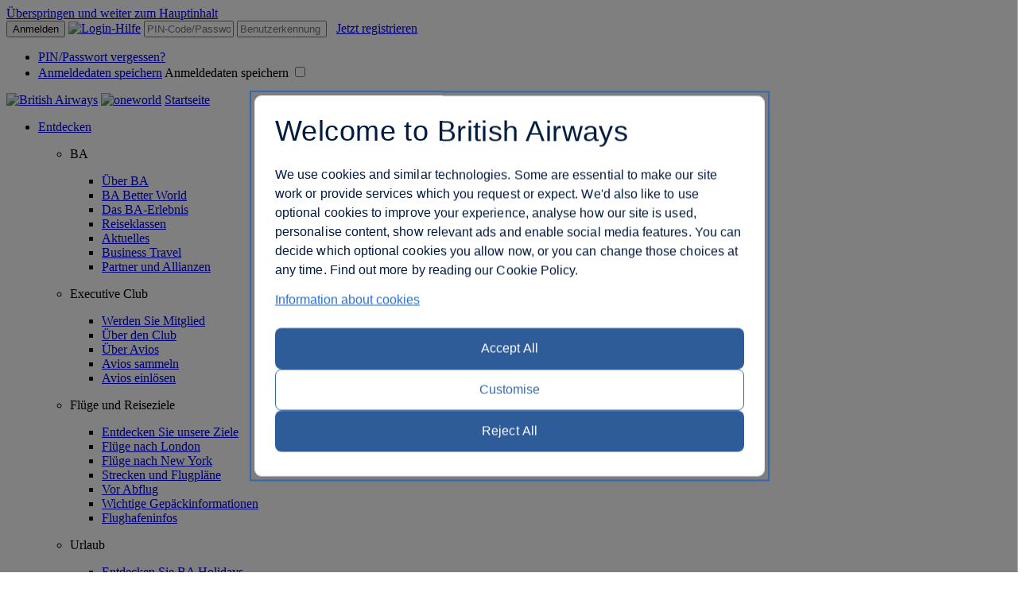

--- FILE ---
content_type: text/html; charset=utf-8
request_url: https://www.britishairways.com/travel/fx/public/de_de?eId=111083&productCode=XE-DZKL2L5HA32KCH&productType=Module&saleOption=XO
body_size: 33735
content:
<!DOCTYPE html PUBLIC "-//W3C//DTD XHTML 1.0 Transitional//EN" "http://www.w3.org/TR/xhtml1/DTD/xhtml1-transitional.dtd" ><html xmlns="http://www.w3.org/1999/xhtml">
	<head>
<style>
#planTripTabs .tabContent {
    height: 444px !important;
}

#planTrip #mainForm select {
    max-width: 150px !important;
}

</style>
		
		
		<meta http-equiv="X-UA-Compatible" content="IE=edge" />


		<meta name="robots" content="noindex, nofollow" />
	<meta name="description" content="null" />
		<meta name="keywords" content="null" />		

		<meta http-equiv="Content-Language" content="de-de" /><meta http-equiv="Content-Type" content="text/html; charset=UTF-8" />	
		<script src="/cms/global/ensighten/Bootstrap.js"></script>
		<link rel="stylesheet" href="https://www.britishairways.com/cms/global/styles/core/consolidated_styles.css" type="text/css" />
		<link rel="stylesheet" href="https://www.britishairways.com/cms/global/styles/core/browserfix.css" type="text/css" /><link rel="stylesheet" href="https://www.britishairways.com/cms/global/styles/core/browserfix_mac_safari.css" type="text/css" />
		<link rel="stylesheet" href="https://www.britishairways.com/cms/global/styles/core/consolidated_styles_wide.css" type="text/css" />
		
				<link rel="canonical" href="https://www.britishairways.com/travel/activitydetails/public/de_de" />
			
		
	<link rel="stylesheet" href="https://www.britishairways.com/cms/global/styles/lib/JQueryUI/consolidated_JQuery_ui.css" type="text/css" /><link rel="stylesheet" href="https://www.britishairways.com/cms/global/styles/lib/JQueryUI/BATheme/consolidated_JQuery_ba_ui.css" type="text/css" />
					<script type="text/javascript" src="/cms/global/scripts/lib/jquery-latest.js?r203"></script> 
					<script type="text/javascript" src="/cms/global/scripts/lib/JQueryUI/jquery-ui.js?r203"></script> 
					<script type="text/javascript" src="/cms/global/scripts/core/consolidated_utilities.js?v=18"></script>
		


		<!--<script type="text/javascript" src="/cms/global/scripts/core/header-utils.js"></script>-->

		<script type="text/javascript" src="/cms/global/scripts/lib/jQuery_plugins/consolidated_iframe_hovIntent.js"></script>
		<!-- THE JS FILES BELOW HAVE BEEN CONSOLIDATED INTO THE CONSOLIDATED_IFRAME_HOVINTENT.JS ABOVE
		  <script type="text/javascript" src="/cms/global/scripts/lib/jQuery_plugins/jquery.hoverIntent.js"></script>
    -->
    <!-- IE 6 EXCLUSIVE SCRIPT FILES -->
    <!--[if IE 6]><script type="text/javascript" src="/cms/global/scripts/lib/jQuery_plugins/jquery.bgiframe.js"></script><![endif]-->
		
		
 		
			<!-- removed check for version of jQuery as this is no longer required if we upgrade-->
			<!--
			<script type="text/javascript" src="/cms/global/scripts/core/header-utils.js"></script>
			<script type="text/javascript" src="/cms/global/scripts/lib/jQuery_plugins/jquery.bgiframe.js"></script>
			<script type="text/javascript" src="/cms/global/scripts/lib/jQuery_plugins/jquery.hoverIntent.js"></script>
			<script type="text/javascript" src="/cms/global/scripts/lib/jQueryUI/ui.core.js"></script>
			<script type="text/javascript" src="/cms/global/scripts/lib/jQueryUI/ui.datepicker.js"></script>-->
			<script type="text/javascript" src="/cms/global/scripts/pages/lowestPriceByMonth/lowestPriceByMonth.js"></script>
<meta http-equiv="Cache-Control" content="no-store" />
<meta http-equiv="Pragma" content="no-cache" />
<meta http-equiv="Expires" content="0" />
<title>British Airways - Activity Details</title>





<script type="text/javascript">
//<![CDATA[
    var BA_SOCIAL_NETWORKING = {
        facebook:{},
        twitter:{},
        locale:{}
    };
    BA_SOCIAL_NETWORKING.facebook.appSwitch = true;
    BA_SOCIAL_NETWORKING.twitter.appSwitch = true;

//]]>
</script>




<link href="https://www.britishairways.com/cms/global/styles/applications/flightselling/productDetails.css" type="text/css" rel="stylesheet" />




        








	<!-- ANALYTICS DATA-LAYER Starts --->
	<script type="text/javascript" nonce="bainlinescript">
		var dataLayer = new Array();
	</script>
	<script type="text/javascript" src="/cms/global/scripts/applications/tracking/dataLayer.js"></script>
	<!-- ANALYTICS DATA-LAYER Ends -->

	<script type="text/javascript" nonce="bainlinescript">
		var trackingInfo = new Array(),
			tagManTrackingInfo = {},
			vsHardCodedName = "functional/travelbooking/dpdeeplinks/activityDetails.xslt",
			homeServer = "null";

		trackingInfo["GGLMember"] = "false";
	</script>

	<script type="text/javascript" src="/cms/global/scripts/applications/tracking/visualsciences.js"></script>

	
			<script language="JavaScript" type="text/javascript" nonce="bainlinescript">


			if(window.location.href.indexOf("custtype=OnBoard") != -1) {

		trackingInfo["CustType"] = "OnBoard";
	}

			</script>

			
			<script nonce="bainlinescript">
			var surveyAdd = "886476477";
			</script>
	<!-- Added for FD1801 Amex card data project -->
	<script type="text/javascript" nonce="bainlinescript">
		trackingInfo["partner_card"] = "false";
	</script>
	<!-- End -->

	<!-- KnowMe-CDAP | Reason for not flying modal - Applies only to Homepage for now but will become global -->
	

	<script nonce="bainlinescript">
		var surveyEnv = 'suppress';
	</script>


	
		<script type="text/javascript" nonce="bainlinescript">
			function assignStandardTagManParams() {
				"use strict";

				tagManTrackingInfo.page_name = "ACTIVITYDETAILS";
				tagManTrackingInfo.page_country_code = "DE";
				tagManTrackingInfo.page_language_code = "DE";
				tagManTrackingInfo.platform = "DESKTOP";
			}

			assignStandardTagManParams();


		</script>
		<script type="text/javascript" src="/cms/global/scripts/applications/tracking/tag_man.js"></script>
		
		<script nonce="bainlinescript">
			window.addEventListener('DOMContentLoaded', function() {
				var toastMarkup = '<div id="cookieToast" class="countryCookieToastContainer"></div>',
					btnMarkup = '<button id="toastAccept" class="button btn-primary toast-accept" style="margin-top: 50px;">Schließen</button>',
					getCookie = function(name) {
						var match = document.cookie.match(new RegExp('(^| )' + name + '=([^;]+)'));
						if (match) return match[2];
					},
					allowCookie = getCookie('Allow_BA_Cookies'),
					allowCookieDate = getCookie('Allow_BA_Cookies_Date');

				// If there is no Allow cookie set then add toast to the page
				if (allowCookie !== 'accepted' ||
				allowCookieDate === '' ||
				allowCookieDate === null ||
				typeof allowCookieDate === 'undefined') {
					var body = document.getElementsByTagName("body"),
						toastDiv = document.createElement("div"),
						urlLoc = window.location.href;
					toastDiv.innerHTML = toastMarkup;

					if(urlLoc.indexOf('hotline.ba.com') > -1) {
						body[0].insertBefore(toastDiv, body[0].firstChild);
						document.getElementById("cookieToast").innerHTML = "<p>By continuing to use ba.com you will be agreeing to the website <a class='innerModal' href='https://www.britishairways.com/travel/termcn-vsg/public/de_de' data-page='TERMS' target='_blank'>Terms and Conditions</a> and the <a class='innerModal' href='https://www.britishairways.com/travel/cookies-vsg/public/de_de' data-modalpageid='COOKIES' target='_blank'>Use Of Cookies</a> while using the website and our services. Please also read our <a class='innerModal' href='https://www.britishairways.com/de-de/information/legal/privacy-policy' target='_blank' data-page='PRIVACY'>Privacy Policy</a> under which, to the extent stated, you consent to the processing of your personal data.</p>" + btnMarkup;
						addAcceptBtnClick();
					} else {
						var xhttp = new XMLHttpRequest();

						xhttp.onreadystatechange = function() {
							if (this.readyState == 4 && this.status == 200) {
								if (this.responseText.indexOf('countryLangModal') < 100) {
									body[0].insertBefore(toastDiv, body[0].firstChild);
									document.getElementById("cookieToast").innerHTML = this.responseText + btnMarkup;
									var cookieToastLinks = document.getElementsByClassName("innerModal");									
									addAcceptBtnClick();
								}
							}
						};
						xhttp.open("GET", "/travel/ba_vsg18.jsp/gg-m-cont/public", true);
						xhttp.send();
					}
				}
			}, false);

			function addAcceptBtnClick() {
				var acceptBtn = document.getElementById("toastAccept");
				acceptBtn.addEventListener("click", function() {
					document.cookie = 'Allow_BA_Cookies=accepted;domain=.britishairways.com;path=/';
					document.cookie = "Allow_BA_Cookies_Date=" + new Date().toString() + ";domain=.britishairways.com;path=/";
					document.getElementById("cookieToast").outerHTML = "";
				});
			}
		</script>

	

<!-- Added for Web Browsing Data Provision -->



	<script type="text/javascript">
		trackingInfo["templateStyle"] = "ng";
	</script>






	





	<link rel="stylesheet" href="https://www.britishairways.com/cms/global/styles/core/globalRefresh.css?v=20" />
	<link rel="stylesheet" href="https://www.britishairways.com/cms/global/styles/global-navigation/global-nav-vsg.css" />
	
	 
	<!--[if lt IE 8]>
		<link rel="stylesheet" href="/cms/global/styles/pages/home/homeRefreshIE7Fixes.css"/>
	<![endif]-->

	<!--[if lt IE 9]>
		<style>
			header {z-index:9999;}
			#loginBox #membershipNumber, #loginBox #loginid, #loginBox #password {width:100px;}
		</style>
	<![endif]-->

	

	 
	<!--[if lte IE 9]>
		<script type="text/javascript" src="/cms/global/scripts/lib/jQuery_plugins/jquery.watermark.js"></script>
		<script type="text/javascript">
			$(document).ready(function() {
				$('.placeholderIE').each(function(index) 
				{
					$(this).watermark($(this).attr('placeholder'));
				});
			});
		</script>
	<![endif]-->

	 
	<!--[if lt IE 9]>
		<script type="text/javascript" src="/cms/global/scripts/pages/home/html5.js"></script>
	<![endif]-->

	<script>
		var userCountryName = "Germany";
	</script>


	<script type="text/javascript" src="/cms/global/scripts/pages/home/modernizr-2.0.6.js"></script>
	<script type="text/javascript" src="/cms/global/scripts/pages/home/jquery-window-popup-plugin.js"></script>
	<script type="text/javascript" src="/cms/global/scripts/pages/home/newTopLogin.js"></script>
	<script src="/cms/global/scripts/global-navigation/global-nav-vsg.js?v=9"></script>

	















		
		<script type="text/javascript">
			trackingInfo["layout"] = "2_col_right_wide";
		</script>
	
<script>(window.BOOMR_mq=window.BOOMR_mq||[]).push(["addVar",{"rua.upush":"false","rua.cpush":"true","rua.upre":"false","rua.cpre":"false","rua.uprl":"false","rua.cprl":"false","rua.cprf":"false","rua.trans":"SJ-17764240-0385-4c75-b9ac-9b698fc786a5","rua.cook":"false","rua.ims":"false","rua.ufprl":"false","rua.cfprl":"false","rua.isuxp":"false","rua.texp":"norulematch","rua.ceh":"false","rua.ueh":"false","rua.ieh.st":"0"}]);</script>
                              <script>!function(e){var n="https://s.go-mpulse.net/boomerang/";if("False"=="True")e.BOOMR_config=e.BOOMR_config||{},e.BOOMR_config.PageParams=e.BOOMR_config.PageParams||{},e.BOOMR_config.PageParams.pci=!0,n="https://s2.go-mpulse.net/boomerang/";if(window.BOOMR_API_key="93U6S-JS5E3-HQLJ8-98G8C-NNRXF",function(){function e(){if(!o){var e=document.createElement("script");e.id="boomr-scr-as",e.src=window.BOOMR.url,e.async=!0,i.parentNode.appendChild(e),o=!0}}function t(e){o=!0;var n,t,a,r,d=document,O=window;if(window.BOOMR.snippetMethod=e?"if":"i",t=function(e,n){var t=d.createElement("script");t.id=n||"boomr-if-as",t.src=window.BOOMR.url,BOOMR_lstart=(new Date).getTime(),e=e||d.body,e.appendChild(t)},!window.addEventListener&&window.attachEvent&&navigator.userAgent.match(/MSIE [67]\./))return window.BOOMR.snippetMethod="s",void t(i.parentNode,"boomr-async");a=document.createElement("IFRAME"),a.src="about:blank",a.title="",a.role="presentation",a.loading="eager",r=(a.frameElement||a).style,r.width=0,r.height=0,r.border=0,r.display="none",i.parentNode.appendChild(a);try{O=a.contentWindow,d=O.document.open()}catch(_){n=document.domain,a.src="javascript:var d=document.open();d.domain='"+n+"';void(0);",O=a.contentWindow,d=O.document.open()}if(n)d._boomrl=function(){this.domain=n,t()},d.write("<bo"+"dy onload='document._boomrl();'>");else if(O._boomrl=function(){t()},O.addEventListener)O.addEventListener("load",O._boomrl,!1);else if(O.attachEvent)O.attachEvent("onload",O._boomrl);d.close()}function a(e){window.BOOMR_onload=e&&e.timeStamp||(new Date).getTime()}if(!window.BOOMR||!window.BOOMR.version&&!window.BOOMR.snippetExecuted){window.BOOMR=window.BOOMR||{},window.BOOMR.snippetStart=(new Date).getTime(),window.BOOMR.snippetExecuted=!0,window.BOOMR.snippetVersion=12,window.BOOMR.url=n+"93U6S-JS5E3-HQLJ8-98G8C-NNRXF";var i=document.currentScript||document.getElementsByTagName("script")[0],o=!1,r=document.createElement("link");if(r.relList&&"function"==typeof r.relList.supports&&r.relList.supports("preload")&&"as"in r)window.BOOMR.snippetMethod="p",r.href=window.BOOMR.url,r.rel="preload",r.as="script",r.addEventListener("load",e),r.addEventListener("error",function(){t(!0)}),setTimeout(function(){if(!o)t(!0)},3e3),BOOMR_lstart=(new Date).getTime(),i.parentNode.appendChild(r);else t(!1);if(window.addEventListener)window.addEventListener("load",a,!1);else if(window.attachEvent)window.attachEvent("onload",a)}}(),"".length>0)if(e&&"performance"in e&&e.performance&&"function"==typeof e.performance.setResourceTimingBufferSize)e.performance.setResourceTimingBufferSize();!function(){if(BOOMR=e.BOOMR||{},BOOMR.plugins=BOOMR.plugins||{},!BOOMR.plugins.AK){var n="true"=="true"?1:0,t="",a="gtli5pixe4uw62lrzpeq-f-0c684bfdb-clientnsv4-s.akamaihd.net",i="false"=="true"?2:1,o={"ak.v":"39","ak.cp":"1589231","ak.ai":parseInt("221216",10),"ak.ol":"0","ak.cr":1,"ak.ipv":4,"ak.proto":"http/1.1","ak.rid":"e5e142e","ak.r":41519,"ak.a2":n,"ak.m":"b","ak.n":"essl","ak.bpcip":"18.225.6.0","ak.cport":10648,"ak.gh":"2.19.176.101","ak.quicv":"","ak.tlsv":"tls1.2","ak.0rtt":"","ak.0rtt.ed":"","ak.csrc":"-","ak.acc":"bbr","ak.t":"1769065417","ak.ak":"hOBiQwZUYzCg5VSAfCLimQ==AMiSOQNTcKHlq2HP8bkOJ2IPtdck5X2c8pthuRWaixu+4G8ZKqoa0IUX73DZAfcnuRH8nIZN024x3gpKtqRxLpr7csqrgAhMvn+KGi0YDsOGSuJEhqOSEm7MInaDkKejTWwjA1wLtlxkvNopeFBk4N2j4JCJIeXUS/WDz44aTBVLlgaLuZOuOShko9E3N7t12Bxeyvn1ofIpnFeitUkDcVh78KqT/HKa5kYUQI6feSvYC5YVpXKCo6MKJ/PW6aqLUakmHNIvSQdeHeHP1BWqEjCRx4z1C3It1vnvyFU8eMjKgV2XCQCwa0t2Fi4UWReu4co5azjYUASjmDI/Qqq8WNGaLO04cJ4XH+2EThk2xoPnJ+5W92461p/5kpL+RJbR679kvyO4tkfW56eviOtCTB36TqNDYEN5GLXLP820+Jk=","ak.pv":"1230","ak.dpoabenc":"","ak.tf":i};if(""!==t)o["ak.ruds"]=t;var r={i:!1,av:function(n){var t="http.initiator";if(n&&(!n[t]||"spa_hard"===n[t]))o["ak.feo"]=void 0!==e.aFeoApplied?1:0,BOOMR.addVar(o)},rv:function(){var e=["ak.bpcip","ak.cport","ak.cr","ak.csrc","ak.gh","ak.ipv","ak.m","ak.n","ak.ol","ak.proto","ak.quicv","ak.tlsv","ak.0rtt","ak.0rtt.ed","ak.r","ak.acc","ak.t","ak.tf"];BOOMR.removeVar(e)}};BOOMR.plugins.AK={akVars:o,akDNSPreFetchDomain:a,init:function(){if(!r.i){var e=BOOMR.subscribe;e("before_beacon",r.av,null,null),e("onbeacon",r.rv,null,null),r.i=!0}return this},is_complete:function(){return!0}}}}()}(window);</script><meta property="og:locale" content="de_DE" />
</head>

	<body class="smartling-de" onload="javascript:pageload(); functionalPageLoad();">
		<div id="t-page-info-fragment">
			
			





<form style="display:inline" name="nav_form" action="" method="post">
<input type="hidden" name="hostname" value="www.britishairways.com" data-datalayer-domain="www.britishairways.com" />
<input type="hidden" name="protocol" value="https" />
<input type="hidden" name="audience" value="travel" />
<input type="hidden" name="pageid" value="ACTIVITYDETAILS" data-datalayer-pagename="ACTIVITYDETAILS" />
<input type="hidden" name="logintype" value="public" data-datalayer-logintype="public" /> 
<input type="hidden" name="brand" value="BA" data-datalayer-brand="BA" />
<input type="hidden" name="deviceModel" value="Unknown" data-datalayer-devicemodel="Unknown" />
		

			<input type="hidden" name="deviceType" value="Desktop" data-datalayer-device="Desktop" />


<input type="hidden" name="scheme" value="" />
<input type="hidden" name="tier" value="" /><input type="hidden" name="language" value="de" data-datalayer-language="de" />
<input type="hidden" name="country" value="de" data-datalayer-country="de" />
<input type="hidden" name="platform" data-datalayer-platform="Desktop site: Non-Responsive" /></form>

		</div><!--page-info-fragment-->
		
		<a id="skip" href="#maincontent" accesskey="s" tabindex="1">Überspringen und weiter zum Hauptinhalt</a>
		
		
		<!-- global header -->
		






<header>
	
	
	
	
		
		









	
	
	
	
	

	
	<section id="pageTop">
		<div id="loginBox">

				<form action="https://www.britishairways.com/travel/loginr/public/de_de" method="post" name="toploginform">



						<input type="hidden" name="Directional_Login" value="" />

						<input type="hidden" name="eId" value="109001" />

						<input type="hidden" name="source" value="headerbtn" />


				<div class="formRow form loginAlign">
							
							<button id="idLoginButton" type="submit" tabindex="9">Anmelden</button>
							<a href="https://www.britishairways.com/travel/loghlp/public/de_de" data-popuptype="popup-fullnav" title="Login-Hilfe" tabindex="6"><img src="https://www.britishairways.com/cms/global/assets/images/site/icon/info.gif" alt="Login-Hilfe" /></a>
							
							<input id="password" class="placeholderIE" type="password" name="password" placeholder="PIN-Code/Passwort" title="PIN-Code/Passwort" size="12" tabindex="5" autocomplete="off" />

							<input id="loginid" class="placeholderIE" type="text" name="membershipNumber" placeholder="Benutzerkennung" title="Benutzername." size="12" value="" tabindex="4" />
								<span class="login_span"> </span>
							<a href="https://www.britishairways.com/travel/register-now/public/de_de" title="Registrieren Sie sich, um unsere aktuellen Angebote zu erhalten oder Mitglied im Executive Club zu werden." class="registerPosition" tabindex="3">Jetzt registrieren</a>

							<div class="clearBoth"></div>

				</div> 
					<div class="clearBoth"></div>
				<div class="formRow relatedLinks loginLinks">
							<ul>
								<li>
									<a tabindex="10" href="https://www.britishairways.com/travel/forgottendetails/public/de_de">PIN/Passwort vergessen?</a>
								</li>
								<li>
									<a href="https://www.britishairways.com/travel/ba6.jsp/remlogin/public/de_de" data-popuptype="popup-noscroll-info" tabindex="7" class="registerPosition">Anmeldedaten speichern</a>
									<label for="remcheck" class="hideAccessibility">Anmeldedaten speichern</label>
									<input type="checkbox" id="remcheck" tabindex="8" name="rememberLogin" value="true" />
								</li>




							</ul>

							<div class="clearBoth"></div>

						</div> 







				</form>


		</div> 

		
		<div id="logobarNew">
			<a id="balogo" tabindex="1" href="https://www.britishairways.com/travel/home/public/de_de" title="British Airways Startseite" accesskey="1">
				<img src="https://www.britishairways.com/cms/global/assets/images/site/brand/balogo.gif" width="207" height="32" alt="British Airways" /></a>

			<a id="oneworldlogoNew" tabindex="2" href="https://www.britishairways.com/de-de/information/flight-information/oneworld" title="Erfahren Sie mehr über oneworld." accesskey="1">
				<img src="https://www.britishairways.com/cms/global/assets/images/content/main/32by32/oneworldLogo_35x35.gif" width="35" height="35" alt="oneworld" /></a>

			<a id="bahomelink" tabindex="11" href="https://www.britishairways.com/travel/home/public/de_de" title="British Airways Startseite">
					Startseite
				</a>

		</div> 
	</section>


		<nav id="unifiedNavigation">
			<ul class="global-nav" role="menu" id="mainNavigation">
				
				
    
    
        <li data-nav-num="1">

        
            
                
            
                
            
                
            
                
            
                
            
                
            
                
            
        
            
                
            
                
            
                
            
                
            
                
            
                
            
                
            
        
            
                
            
                
            
                
            
                
            
                
            
                
            
                
            
                
            
                
            
                
            
        
            
                
            
                
            
                
            
                
            
                
            
                
            
                
            
                
            
                
            
                
            
                
            
                
            
                
            
                
            
                
            
                
            
        
            
                
            
                
            
                
            
                
            
                
            
                
            
        
            
                
            
                
            
                
            
                
            
        

        <div class="primary-nav-item number-1-nav ">
            <a aria-haspopup="true" aria-expanded="false" href="javascript:void(0)" class="nav-item-link">
                Entdecken
                <span aria-hidden="true" class="accordionControl"></span>
            </a>
            
            
                
                    
                
                    
                
                    
                
                    
                
                    
                
                    
                
                    
                
            
                
                    
                
                    
                
                    
                
                    
                
                    
                
                    
                
                    
                
            
                
                    
                
                    
                
                    
                
                    
                
                    
                
                    
                
                    
                
                    
                
                    
                
                    
                
            
                
                    
                
                    
                
                    
                
                    
                
                    
                
                    
                
                    
                
                    
                
                    
                
                    
                
                    
                
                    
                
                    
                
                    
                
                    
                
                    
                
            
                
                    
                
                    
                
                    
                
                    
                
                    
                
                    
                
            
                
                    
                
                    
                
                    
                
                    
                
            
            <div class="sub-navigation sub-6-column sub-nav-1 pos-left ">
                
                    
                    
                        
                    
                        
                    
                        
                    
                        
                    
                        
                    
                        
                    
                        
                    
                    <ul class="sub-nav-inner">
                        <li class="nav-col">
                        <p class="nav-title">
                            BA
                        </p>
                        <ul>
                            
                                
                                
                                    <li>
                                    <div>
                                        <a data-link="/content/information/about-ba" onclick="nexusLinkTracking(event, 'Discover', 'BA', 'About BA', 1, 1, 1)">Über BA</a>
                                    </div>
                                    </li>
                                
                                
                                
                            
                                
                                
                                    <li>
                                    <div>
                                        <a data-link="/content/information/about-ba/ba-better-world" onclick="nexusLinkTracking(event, 'Discover', 'BA', 'BA Better World', 1, 1, 2)">BA Better World</a>
                                    </div>
                                    </li>
                                
                                
                                
                            
                                
                                
                                    <li>
                                    <div>
                                        <a data-link="/content/information/the-ba-experience" onclick="nexusLinkTracking(event, 'Discover', 'BA', 'The BA experience', 1, 1, 3)">Das BA-Erlebnis</a>
                                    </div>
                                    </li>
                                
                                
                                
                            
                                
                                
                                    <li>
                                    <div>
                                        <a data-link="/content/information/travel-classes" onclick="nexusLinkTracking(event, 'Discover', 'BA', 'Travel classes', 1, 1, 4)">Reiseklassen</a>
                                    </div>
                                    </li>
                                
                                
                                
                            
                                
                                
                                    <li>
                                    <div>
                                        <a data-link="/content/information/about-ba/whats-new" onclick="nexusLinkTracking(event, 'Discover', 'BA', 'What's new', 1, 1, 5)">Aktuelles</a>
                                    </div>
                                    </li>
                                
                                
                                
                            
                                
                                
                                    <li class=" marketState" data-nav-market="AR, AU, AT, AZ, BH, BD, BE, BR, BG, CA, CL, CN, CY, CZ, DK, EC, EG, FI, FR, GE, DE, GH, GB, GR, HK, HU, IN, IE, IL, IT, JP, JO, KZ, KE, KW, LB, LU, MY, MU, MC, NL, NG, NO, OM, PK, PL, PT, QA, RO, RU, SA, SG, SK, ZA, KR, LK, SE, CH, TZ, TH, TN, TR, UG, UA, AE, ZM, ZW" data-nav-market-type="show">
                                    <div>
                                        <a data-link="https://www.britishairways.com/business-travel" onclick="nexusLinkTracking(event, 'Discover', 'BA', 'Business travel', 1, 1, 6)">Business Travel</a>
                                    </div>
                                    </li>
                                
                                
                                
                            
                                
                                
                                    <li>
                                    <div>
                                        <a data-link="/content/information/partners-and-alliances" onclick="nexusLinkTracking(event, 'Discover', 'BA', 'Partners and alliances', 1, 1, 7)">Partner und Allianzen</a>
                                    </div>
                                    </li>
                                
                                
                                
                            
                        </ul>
                        </li>
                    </ul>
                
                    
                    
                        
                    
                        
                    
                        
                    
                        
                    
                        
                    
                        
                    
                        
                    
                    <ul class="sub-nav-inner">
                        <li class="nav-col">
                        <p class="nav-title">
                            Executive Club
                        </p>
                        <ul>
                            
                                
                                
                                    <li class="authState marketState" data-nav-auth="prepin" data-nav-market="AF, AL, DZ, AS, AD, AO, AI, AQ, AG, AR, AM, AW, AU, AT, AZ, BS, BH, BD, BB, BY, BE, BZ, BJ, BM, BT, BO, BA, BW, BV, BR, IO, BN, BG, BF, BI, KH, CM, CA, CV, KY, CF, TD, CL, CN, CX, CC, CO, KM, CD, CG, CK, CR, HR, CU, CY, CZ, DK, DJ, DM, DO, TP, EC, EG, SV, GQ, ER, EE, ET, FK, FO, FJ, FI, CS, SU, FX, FR, GF, TF, GA, GM, GE, DE, GH, GI, GB, GR, GL, GD, GP, GU, GT, GW, GN, GY, HT, HM, VA, HN, HK, HU, IS, IN, ID, IR, IQ, IE, IL, IT, CI, JM, JP, JO, KZ, KE, KI, XK, KW, KG, LA, LV, LB, LS, LR, LY, LI, LT, LU, MO, MK, MG, MW, MY, MV, ML, MT, MH, MQ, MR, MU, YT, MX, FM, MD, MC, MN, ME, MS, MA, MZ, MM, NA, NR, NP, AN, NL, NT, NC, NZ, NI, NE, NG, NU, NF, KP, MP, NO, OM, PK, PW, PA, PG, PY, PE, PH, PN, PL, PF, PT, PR, QA, RE, RO, RU, RW, GS, SH, KN, LC, PM, ST, VC, WS, SM, SA, SN, RS, SC, SL, SG, SK, SI, SB, SO, ZA, KR, ES, LK, SD, SR, SJ, SZ, SE, CH, SY, TJ, TW, TZ, TH, TG, TK, TO, TT, TN, TR, TM, TC, TV, UG, UA, AE, GB, US, UY, UM, UZ, VU, VE, VN, VG, VI, WF, EH, YE, YU, ZR, ZM, ZW" data-nav-market-type="show">
                                    <div>
                                        <a data-link="EXECENROL?source=MNVEXC1join_the_executive_club&amp;campaignCode=DISNAV" onclick="nexusLinkTracking(event, 'Discover', 'Executive Club', 'Join the Club', 1, 2, 1)">Werden Sie Mitglied</a>
                                    </div>
                                    </li>
                                
                                
                                
                            
                                
                                
                                    <li>
                                    <div>
                                        <a data-link="/content/executive-club/about-the-club?source=MNVEXC1about_the_executive_club" onclick="nexusLinkTracking(event, 'Discover', 'Executive Club', 'About the Club', 1, 2, 2)">Über den Club</a>
                                    </div>
                                    </li>
                                
                                
                                
                            
                                
                                
                                    <li>
                                    <div>
                                        <a data-link="/content/executive-club/avios?source=MNVEXC2_avios_our_club_currency" onclick="nexusLinkTracking(event, 'Discover', 'Executive Club', 'About Avios', 1, 2, 3)">Über Avios</a>
                                    </div>
                                    </li>
                                
                                
                                
                            
                                
                                
                                    <li>
                                    <div>
                                        <a data-link="/content/executive-club/avios/collecting-avios?source=MNVEXC2_collecting_avios" onclick="nexusLinkTracking(event, 'Discover', 'Executive Club', 'Collecting Avios', 1, 2, 4)">Avios sammeln</a>
                                    </div>
                                    </li>
                                
                                
                                
                            
                                
                                
                                    <li>
                                    <div>
                                        <a data-link="/content/executive-club/avios/spending-avios?source=MNVEXC2_spend_avios" onclick="nexusLinkTracking(event, 'Discover', 'Executive Club', 'Spending Avios', 1, 2, 5)">Avios einlösen</a>
                                    </div>
                                    </li>
                                
                                
                                
                            
                                
                                
                                    <li class=" marketState" data-nav-market="CA, GB, HK, ZA, US" data-nav-market-type="show">
                                    <div>
                                        <a data-link="/content/executive-club/avios/collecting-avios/credit-cards" onclick="nexusLinkTracking(event, 'Discover', 'Executive Club', 'Personal Avios credit cards', 1, 2, 6)">Persönliche Avios-Kreditkarten</a>
                                    </div>
                                    </li>
                                
                                
                                
                            
                                
                                
                                    <li class=" marketState" data-nav-market="GB, GB" data-nav-market-type="show">
                                    <div>
                                        <a data-link="/content/executive-club/avios/collecting-avios/credit-cards#business" onclick="nexusLinkTracking(event, 'Discover', 'Executive Club', 'Business Avios credit cards', 1, 2, 7)">Business-Avios-Kreditkarten</a>
                                    </div>
                                    </li>
                                
                                
                                
                            
                        </ul>
                        </li>
                    </ul>
                
                    
                    
                        
                    
                        
                    
                        
                    
                        
                    
                        
                    
                        
                    
                        
                    
                        
                    
                        
                    
                        
                    
                    <ul class="sub-nav-inner">
                        <li class="nav-col">
                        <p class="nav-title">
                            Flüge und Reiseziele
                        </p>
                        <ul>
                            
                                
                                
                                    <li>
                                    <div>
                                        <a data-link="/content/flights" onclick="nexusLinkTracking(event, 'Discover', 'Flights and destinations', 'Explore our destinations', 1, 3, 1)">Entdecken Sie unsere Ziele</a>
                                    </div>
                                    </li>
                                
                                
                                
                            
                                
                                
                                    <li class=" marketState" data-nav-market="GB" data-nav-market-type="hide">
                                    <div>
                                        <a data-link="/content/flights/england/london" onclick="nexusLinkTracking(event, 'Discover', 'Flights and destinations', 'Flights to London', 1, 3, 2)">Flüge nach London</a>
                                    </div>
                                    </li>
                                
                                
                                
                            
                                
                                
                                    <li class=" marketState" data-nav-market="CA, US" data-nav-market-type="hide">
                                    <div>
                                        <a data-link="/content/flights/usa/new-york" onclick="nexusLinkTracking(event, 'Discover', 'Flights and destinations', 'Flights to New York', 1, 3, 3)">Flüge nach New York</a>
                                    </div>
                                    </li>
                                
                                
                                
                            
                                
                                
                                    <li class=" marketState" data-nav-market="GB, IL, AE" data-nav-market-type="show">
                                    <div>
                                        <a data-link="/content/flights/usa/california/los-angeles" onclick="nexusLinkTracking(event, 'Discover', 'Flights and destinations', 'Flights to Los Angeles', 1, 3, 4)">Flüge nach Los Angeles</a>
                                    </div>
                                    </li>
                                
                                
                                
                            
                                
                                
                                    <li class=" marketState" data-nav-market="GB, IL, AE" data-nav-market-type="show">
                                    <div>
                                        <a data-link="/content/flights/usa/california/san-francisco" onclick="nexusLinkTracking(event, 'Discover', 'Flights and destinations', 'Flights to San Francisco', 1, 3, 5)">Flüge nach San Francisco</a>
                                    </div>
                                    </li>
                                
                                
                                
                            
                                
                                
                                    <li class=" marketState" data-nav-market="AT, BE, BG, HR, CY, CZ, DK, FI, FR, DE, GB, GR, HU, IE, IT, NL, NO, PL, PT, RO, RU, ES, SE, CH, TR" data-nav-market-type="hide">
                                    <div>
                                        <a data-link="/content/flights/france/paris" onclick="nexusLinkTracking(event, 'Discover', 'Flights and destinations', 'Flights to Paris', 1, 3, 6)">Flüge nach Paris</a>
                                    </div>
                                    </li>
                                
                                
                                
                            
                                
                                
                                    <li>
                                    <div>
                                        <a data-link="/content/information/flight-information" onclick="nexusLinkTracking(event, 'Discover', 'Flights and destinations', 'Routes and timetables', 1, 3, 7)">Strecken und Flugpläne</a>
                                    </div>
                                    </li>
                                
                                
                                
                            
                                
                                
                                    <li>
                                    <div>
                                        <a data-link="/content/information/before-you-fly" onclick="nexusLinkTracking(event, 'Discover', 'Flights and destinations', 'Before you fly', 1, 3, 8)">Vor Abflug</a>
                                    </div>
                                    </li>
                                
                                
                                
                            
                                
                                
                                    <li>
                                    <div>
                                        <a data-link="information/baggage-essentials.page" onclick="nexusLinkTracking(event, 'Discover', 'Flights and destinations', 'Baggage essentials', 1, 3, 9)">Wichtige Gepäckinformationen</a>
                                    </div>
                                    </li>
                                
                                
                                
                            
                                
                                
                                    <li>
                                    <div>
                                        <a data-link="/content/information/airport-information" onclick="nexusLinkTracking(event, 'Discover', 'Flights and destinations', 'Airport information', 1, 3, 10)">Flughafeninfos</a>
                                    </div>
                                    </li>
                                
                                
                                
                            
                        </ul>
                        </li>
                    </ul>
                
                    
                    
                        
                    
                        
                    
                        
                    
                        
                    
                        
                    
                        
                    
                        
                    
                        
                    
                        
                    
                        
                    
                        
                    
                        
                    
                        
                    
                        
                    
                        
                    
                        
                    
                    <ul class="sub-nav-inner">
                        <li class="marketState nav-col" data-nav-market="AG, AU, AT, BS, BB, BE, BM, BG, CA, KY, CL, HR, CY, CZ, DK, EG, FI, FR, DE, GB, GR, GD, HK, HU, IN, IE, IL, IT, JM, MX, NL, NO, PL, PT, RO, RU, LC, SG, ZA, ES, SE, CH, TT, TR, TC, AE, US" data-nav-market-type="show">
                        <p class="nav-title">
                            Urlaub
                        </p>
                        <ul>
                            
                                
                                
                                    <li class=" marketState" data-nav-market="AG, AU, AT, BS, BB, BE, BM, BG, KY, CL, HR, CY, CZ, DK, EG, FI, FR, DE, GB, GR, GD, HK, HU, IN, IE, IL, IT, JM, MX, NL, NO, PL, PT, RO, RU, LC, SG, ZA, ES, SE, CH, TT, TR, TC, AE, In" data-nav-market-type="show">
                                    <div>
                                        <a data-link="/content/holidays" onclick="nexusLinkTracking(event, 'Discover', 'Holidays', 'Discover BA holidays', 1, 4, 1)">Entdecken Sie BA Holidays</a>
                                    </div>
                                    </li>
                                
                                
                                
                            
                                
                                
                                    <li class=" marketState" data-nav-market="CA, US" data-nav-market-type="show">
                                    <div>
                                        <a data-link="/content/holidays" onclick="nexusLinkTracking(event, 'Discover', 'Holidays', 'Discover BA vacations', 1, 4, 2)">Entdecken Sie BA Urlaubsreisen</a>
                                    </div>
                                    </li>
                                
                                
                                
                            
                                
                                
                                    <li class=" marketState" data-nav-market="GB" data-nav-market-type="show">
                                    <div>
                                        <a data-link="holiday-finder" onclick="nexusLinkTracking(event, 'Discover', 'Holidays', 'Holiday Finder', 1, 4, 3)">Holiday Finder</a>
                                    </div>
                                    </li>
                                
                                
                                
                            
                                
                                
                                    <li class=" marketState" data-nav-market="GB" data-nav-market-type="show">
                                    <div>
                                        <a data-link="/content/holidays/holiday-types/city-breaks" onclick="nexusLinkTracking(event, 'Discover', 'Holidays', 'City breaks', 1, 4, 4)">Städtetrips</a>
                                    </div>
                                    </li>
                                
                                
                                
                            
                                
                                
                                    <li class=" marketState" data-nav-market="US" data-nav-market-type="show">
                                    <div>
                                        <a data-link="/content/holidays/holiday-types/beach-holidays" onclick="nexusLinkTracking(event, 'Discover', 'Holidays', 'Beach holidays', 1, 4, 5)">Strandurlaub</a>
                                    </div>
                                    </li>
                                
                                
                                
                            
                                
                                
                                    <li class=" marketState" data-nav-market="GB" data-nav-market-type="show">
                                    <div>
                                        <a data-link="/content/holidays/holiday-types/all-inclusive-holidays" onclick="nexusLinkTracking(event, 'Discover', 'Holidays', 'All Inclusive holidays', 1, 4, 6)">All-Inclusive-Urlaub</a>
                                    </div>
                                    </li>
                                
                                
                                
                            
                                
                                
                                    <li class=" marketState" data-nav-market="US" data-nav-market-type="show">
                                    <div>
                                        <a data-link="/content/holidays/holiday-types/multi-centre-holidays" onclick="nexusLinkTracking(event, 'Discover', 'Holidays', 'Multi-city vacations', 1, 4, 7)">Urlaub in mehreren Städten</a>
                                    </div>
                                    </li>
                                
                                
                                
                            
                                
                                
                                    <li class=" marketState" data-nav-market="GB, US" data-nav-market-type="show">
                                    <div>
                                        <a data-link="/content/holidays/holiday-types" onclick="nexusLinkTracking(event, 'Discover', 'Holidays', 'Other holiday types', 1, 4, 8)">Andere Urlaubstypen</a>
                                    </div>
                                    </li>
                                
                                
                                
                            
                                
                                
                                    <li class=" marketState" data-nav-market="AT, BE, BG, HR, CY, CZ, DK, FI, FR, DE, GB, GR, HU, IE, IT, NL, NO, PL, PT, RO, RU, ES, SE, CH, TR" data-nav-market-type="show">
                                    <div>
                                        <a data-link="/content/holidays/usa/new-york" onclick="nexusLinkTracking(event, 'Discover', 'Holidays', 'New York holidays', 1, 4, 9)">Urlaub in New York</a>
                                    </div>
                                    </li>
                                
                                
                                
                            
                                
                                
                                    <li class=" marketState" data-nav-market="GB" data-nav-market-type="show">
                                    <div>
                                        <a data-link="/content/holidays/united-arab-emirates/dubai" onclick="nexusLinkTracking(event, 'Discover', 'Holidays', 'Dubai holidays', 1, 4, 10)">Urlaub in Dubai</a>
                                    </div>
                                    </li>
                                
                                
                                
                            
                                
                                
                                    <li class=" marketState" data-nav-market="GB, GB" data-nav-market-type="show">
                                    <div>
                                        <a data-link="/content/holidays/spain/tenerife" onclick="nexusLinkTracking(event, 'Discover', 'Holidays', 'Tenerife holidays', 1, 4, 11)">Urlaub auf Teneriffa</a>
                                    </div>
                                    </li>
                                
                                
                                
                            
                                
                                
                                    <li class=" marketState" data-nav-market="AG, AU, BS, BB, BM, KY, CL, EG, GD, HK, IN, IL, JM, MX, LC, SG, ZA, TT, TC, AE" data-nav-market-type="show">
                                    <div>
                                        <a data-link="/content/holidays/england/london" onclick="nexusLinkTracking(event, 'Discover', 'Holidays', 'London holidays', 1, 4, 12)">Urlaub in London</a>
                                    </div>
                                    </li>
                                
                                
                                
                            
                                
                                
                                    <li class=" marketState" data-nav-market="CA, US" data-nav-market-type="show">
                                    <div>
                                        <a data-link="/content/holidays/england/london" onclick="nexusLinkTracking(event, 'Discover', 'Holidays', 'London vacations', 1, 4, 13)">Urlaubsreisen nach London</a>
                                    </div>
                                    </li>
                                
                                
                                
                            
                                
                                
                                    <li class=" marketState" data-nav-market="AT, BE, BG, HR, CY, CZ, DK, FI, FR, DE, GR, HU, IE, IT, NL, NO, PL, PT, RO, RU, ES, SE, CH, TR" data-nav-market-type="show">
                                    <div>
                                        <a data-link="/content/holidays/england/london" onclick="nexusLinkTracking(event, 'Discover', 'Holidays', 'London city breaks', 1, 4, 14)">Kurzurlaub in London</a>
                                    </div>
                                    </li>
                                
                                
                                
                            
                                
                                
                                    <li class=" marketState" data-nav-market="AG, AU, BS, BB, BM, KY, CL, EG, GD, HK, IN, JM, MX, LC, SG, ZA, TT, TC, AE" data-nav-market-type="show">
                                    <div>
                                        <a data-link="/content/holidays/france/paris" onclick="nexusLinkTracking(event, 'Discover', 'Holidays', 'Paris holidays', 1, 4, 15)">Urlaub in Paris</a>
                                    </div>
                                    </li>
                                
                                
                                
                            
                                
                                
                                    <li class=" marketState" data-nav-market="CA, US" data-nav-market-type="show">
                                    <div>
                                        <a data-link="/content/holidays/france/paris" onclick="nexusLinkTracking(event, 'Discover', 'Holidays', 'Paris vacations', 1, 4, 16)">Urlaubsreisen nach Paris</a>
                                    </div>
                                    </li>
                                
                                
                                
                            
                        </ul>
                        </li>
                    </ul>
                
                    
                    
                        
                    
                        
                    
                        
                    
                        
                    
                        
                    
                        
                    
                    <ul class="sub-nav-inner">
                        <li class="marketState nav-col" data-nav-market="AG, AU, AT, BS, BB, BE, BM, BR, BG, CA, KY, CL, CN, HR, CY, CZ, DK, FI, FR, DE, GH, GB, GR, GD, HK, HU, IN, IE, IL, IT, JM, JP, JO, KE, MY, MX, NL, NG, NO, OM, PL, PT, RO, KN, LC, SA, SG, ZA, KR, ES, SE, CH, TH, TT, TR, TC, AE, US" data-nav-market-type="show">
                        <p class="nav-title">
                            Angebote
                        </p>
                        <ul>
                            
                                
                                
                                    <li class=" marketState" data-nav-market="AU, CA, DK, FR, DE, GH, GB, HK, IN, IE, IT, JP, NL, NG, SA, SG, ES, US" data-nav-market-type="show">
                                    <div>
                                        <a data-link="/content/offers" onclick="nexusLinkTracking(event, 'Discover', 'Offers and deals', 'Special offers', 1, 5, 1)">Aktuelle Angebote</a>
                                    </div>
                                    </li>
                                
                                
                                
                            
                                
                                
                                    <li class=" marketState" data-nav-market="GB" data-nav-market-type="show">
                                    <div>
                                        <a data-link="low-price-finder" onclick="nexusLinkTracking(event, 'Discover', 'Offers and deals', 'Find our cheapest flights', 1, 5, 2)">Finden Sie unsere günstigsten Flüge </a>
                                    </div>
                                    </li>
                                
                                
                                
                            
                                
                                
                                    <li class=" marketState" data-nav-market="AT, BE, BG, CA, HR, CY, CZ, DK, FI, FR, DE, GR, HU, IL, IT, NL, NO, PL, PT, RO, ES, SE, CH, TR" data-nav-market-type="show">
                                    <div>
                                        <a data-link="/content/flights/cheap-flights" onclick="nexusLinkTracking(event, 'Discover', 'Offers and deals', 'Find our cheapest flights', 1, 5, 3)">Finden Sie unsere günstigsten Flüge </a>
                                    </div>
                                    </li>
                                
                                
                                
                            
                                
                                
                                    <li class=" marketState" data-nav-market="AU, BB, BR, CL, CN, IE, JM, JP, JO, KE, MX, NG, OM, KN, SA, KR, TH, TT, TC, AE, US" data-nav-market-type="show">
                                    <div>
                                        <a data-link="destinations/london/flights-to-london.page" onclick="nexusLinkTracking(event, 'Discover', 'Offers and deals', 'Find our cheapest flights', 1, 5, 4)">Finden Sie unsere günstigsten Flüge </a>
                                    </div>
                                    </li>
                                
                                
                                
                            
                                
                                
                                    <li class=" marketState" data-nav-market="FR, DE, GB, IN, IT, ES, US" data-nav-market-type="show">
                                    <div>
                                        <a data-link="/content/offers/late-deals" onclick="nexusLinkTracking(event, 'Discover', 'Offers and deals', 'Last-minute deals', 1, 5, 5)">Last-Minute-Angebote</a>
                                    </div>
                                    </li>
                                
                                
                                
                            
                                
                                
                                    <li class=" marketState" data-nav-market="HK" data-nav-market-type="show">
                                    <div>
                                        <a data-link="offers/flights/student.page" onclick="nexusLinkTracking(event, 'Discover', 'Offers and deals', 'Student travel', 1, 5, 6)">Studentenreisen</a>
                                    </div>
                                    </li>
                                
                                
                                
                            
                        </ul>
                        </li>
                    </ul>
                
                    
                    
                        
                    
                        
                    
                        
                    
                        
                    
                    <ul class="sub-nav-inner">
                        <li class="nav-col">
                        <p class="nav-title">
                            Extras
                        </p>
                        <ul>
                            
                                
                                
                                    <li>
                                    <div>
                                        <a data-link="/content/information/airport-information/airport-hotels" onclick="nexusLinkTracking(event, 'Discover', 'Extras', 'London airport hotels', 1, 6, 1)">Flughafenhotels in London</a>
                                    </div>
                                    </li>
                                
                                
                                
                            
                                
                                
                                    <li class=" marketState" data-nav-market="GB" data-nav-market-type="show">
                                    <div>
                                        <a data-link="/content/information/airport-information/airport-parking" onclick="nexusLinkTracking(event, 'Discover', 'Extras', 'Airport parking', 1, 6, 2)">Parken am Flughafen</a>
                                    </div>
                                    </li>
                                
                                
                                
                            
                                
                                
                                    <li class=" marketState" data-nav-market="AG, AU, AT, BS, BE, BM, BG, CA, KY, HR, CY, CZ, DK, FI, FR, DE, GB, GR, GD, HK, HU, IN, IE, IL, IT, NL, NO, PL, PT, RO, RU, LC, ES, SE, CH, TR, US" data-nav-market-type="show">
                                    <div>
                                        <a data-link="/content/information/before-you-fly/travel-insurance" onclick="nexusLinkTracking(event, 'Discover', 'Extras', 'Travel insurance', 1, 6, 3)">Reiseversicherung</a>
                                    </div>
                                    </li>
                                
                                
                                
                            
                                
                                
                                    <li>
                                    <div>
                                        <a data-link="/content/information/travel-assistance#meet" onclick="nexusLinkTracking(event, 'Discover', 'Extras', 'Meet and assist', 1, 6, 4)">Meet and Assist</a>
                                    </div>
                                    </li>
                                
                                
                                
                            
                        </ul>
                        </li>
                    </ul>
                   
            </div>
        </div>
        </li>
    
        <li data-nav-num="2">

        
            
                
            
                
            
        
            
                
            
                
            
                
            
                
            
                
            
        

        <div class="primary-nav-item number-2-nav ">
            <a aria-haspopup="true" aria-expanded="false" href="javascript:void(0)" class="nav-item-link">
                Buchen
                <span aria-hidden="true" class="accordionControl"></span>
            </a>
            
            
                
                    
                
                    
                
            
                
                    
                
                    
                
                    
                
                    
                
                    
                
            
            <div class="sub-navigation sub-2-column sub-nav-2 pos-left ">
                
                    
                    
                        
                    
                        
                    
                    <ul class="sub-nav-inner">
                        <li class="nav-col">
                        <p class="nav-title">
                            Flüge
                        </p>
                        <ul>
                            
                                
                                
                                    <li>
                                    <div>
                                        <a data-link="/content/flights" onclick="nexusLinkTracking(event, 'Book', 'Flights', 'Book a flight', 2, 1, 1)">So buchen Sie Ihren Flug</a>
                                    </div>
                                    </li>
                                
                                
                                
                            
                                
                                
                                    <li>
                                    <div>
                                        <a data-link="redeem/execclub?eId=106019&amp;tab_selected=redeem&amp;redemption_type=STD_RED" onclick="nexusLinkTracking(event, 'Book', 'Flights', 'Book a flight with Avios', 2, 1, 2)">Flug mit Avios buchen</a>
                                    </div>
                                    </li>
                                
                                
                                
                            
                        </ul>
                        </li>
                    </ul>
                
                    
                    
                        
                    
                        
                    
                        
                    
                        
                    
                        
                    
                    <ul class="sub-nav-inner">
                        <li class="marketState nav-col" data-nav-market="AG, AU, AT, BS, BB, BE, BM, BG, CA, KY, CL, HR, CY, CZ, DK, EG, FI, FR, DE, GB, GR, GD, HK, HU, IN, IE, IL, IT, JM, MX, NL, NZ, NO, PL, PT, RO, RU, KN, LC, SG, ZA, ES, SE, CH, TT, TR, TC, AE, US" data-nav-market-type="show">
                        <p class="nav-title">
                            Flüge und mehr
                        </p>
                        <ul>
                            
                                
                                
                                    <li class=" marketState" data-nav-market="NZ, KN" data-nav-market-type="hide">
                                    <div>
                                        <a data-link="/content/holidays" onclick="nexusLinkTracking(event, 'Book', 'Flights and more', 'Flight + Hotel', 2, 2, 1)">Flug + Hotel</a>
                                    </div>
                                    </li>
                                
                                
                                
                            
                                
                                
                                    <li class=" marketState" data-nav-market="NZ, KN" data-nav-market-type="hide">
                                    <div>
                                        <a data-link="/content/holidays/holiday-types/fly-drive-holidays" onclick="nexusLinkTracking(event, 'Book', 'Flights and more', 'Flight + Car', 2, 2, 2)">Flug + Mietwagen’</a>
                                    </div>
                                    </li>
                                
                                
                                
                            
                                
                                
                                    <li>
                                    <div>
                                        <a data-link="/content/holidays/hotels" onclick="nexusLinkTracking(event, 'Book', 'Flights and more', 'Find a hotel', 2, 2, 3)">Hotel finden</a>
                                    </div>
                                    </li>
                                
                                
                                
                            
                                
                                
                                    <li>
                                    <div>
                                        <a data-link="/content/holidays/holiday-types/fly-drive-holidays" onclick="nexusLinkTracking(event, 'Book', 'Flights and more', 'Hire a car', 2, 2, 4)">Mieten Sie ein Auto</a>
                                    </div>
                                    </li>
                                
                                
                                
                            
                                
                                
                                    <li>
                                    <div>
                                        <a data-link="destinations/holiday-types/things-to-do/index.page" onclick="nexusLinkTracking(event, 'Book', 'Flights and more', 'Book an experience', 2, 2, 5)">Freizeitaktivität buchen</a>
                                    </div>
                                    </li>
                                
                                
                                
                            
                        </ul>
                        </li>
                    </ul>
                   
            </div>
        </div>
        </li>
    
        <li data-nav-num="3">

        
            
                
            
                
            
                
            
        
            
                
            
                
            
                
            
        
            
                
            
        

        <div class="primary-nav-item number-3-nav ">
            <a aria-haspopup="true" aria-expanded="false" href="javascript:void(0)" class="nav-item-link">
                Verwalten
                <span aria-hidden="true" class="accordionControl"></span>
            </a>
            
            
                
                    
                
                    
                
                    
                
            
                
                    
                
                    
                
                    
                
            
                
                    
                
            
            <div class="sub-navigation sub-3-column sub-nav-3 pos-left mmb-in">
                
                    
                    
                        
                    
                        
                    
                        
                    
                    <ul class="sub-nav-inner">
                        <li class="mmb-section nav-col" data-nav-market-type="show">
                        <p class="nav-title">
                            Meine Buchungen
                        </p>
                        <ul>
                            
                                
                                
                                
                                
                                    <li>
                                
                                    <form class="globalNavCheckinForm" method="post" action="/travel/managebooking/public/de_gb" name="globalNavCheckinForm" data-di-form-track="">
                                        <fieldset>
                                            <legend class="accReader">Buchung bearbeiten</legend>
                                            <input type="hidden" name="eId" class="navEventId" value="104510" />
                                            <div class="field">
                                                <label class="navLabel" for="cibookingRef" id="cibookingRefLabel">Buchungsreferenz</label>
                                                <input spellcheck="false" aria-labelledby="cibookingRefLabel" autocapitalize="off" autocorrect="off" autocomplete="off" size="29" maxlength="6" type="text" name="bookingRef" class="cibookingRef mmbInput" id="cibookingRef" />
                                            </div>
                                            <div class="field">
                                                <label class="navLabel" for="cilastname" id="ciLastNameLabel">Nachname des Passagiers</label>
                                                <input spellcheck="false" aria-labelledby="ciLastNameLabel" autocapitalize="off" autocorrect="off" autocomplete="off" size="29" maxlength="59" type="text" name="lastname" class="cilastname mmbInput" id="cilastname" />
                                            </div>
                                            <div class="row dual-form-button-row">
                                                <button onclick="clickTracking(event, 'NAVBAR: MANAGE Find my booking Button')" type="submit" class="btn primary dual-form-button-mmb mmbSubmit">
                                                    Meine Buchung finden
                                                </button>
                                                <button onclick="clickTracking(event, 'NAVBAR: MANAGE Online check-in Button')" type="submit" class="btn primary dual-form-button-olci olciSubmit">
                                                    Online-Check-In
                                                </button>
                                            </div>
                                        </fieldset>
                                    </form>
                                    </li>
                                
                            
                                
                                
                                    <li>
                                    <div>
                                        <a data-link="flightstatus" onclick="nexusLinkTracking(event, 'Manage', 'My booking', 'Flight status', 3, 1, 2)">Flugstatus</a>
                                    </div>
                                    </li>
                                
                                
                                
                            
                                
                                
                                    <li>
                                    <div>
                                        <a data-link="information/flight-information/index.page?source=MNVINF3flight_information" onclick="nexusLinkTracking(event, 'Manage', 'My booking', 'Flight information', 3, 1, 3)">Fluginformationen</a>
                                    </div>
                                    </li>
                                
                                
                                
                            
                        </ul>
                        </li>
                    </ul>
                
                    
                    
                        
                    
                        
                    
                        
                    
                    <ul class="sub-nav-inner">
                        <li class="nav-col">
                        <p class="nav-title">
                            Executive Club
                        </p>
                        <ul>
                            
                                
                                
                                    <li class="authState" data-nav-auth="prepin" data-nav-market-type="hide">
                                    <div>
                                        <a data-link="echome?source=MNVEXC3_my_executive_club" onclick="nexusLinkTracking(event, 'Manage', 'Executive Club', 'Log in to my Executive Club', 3, 2, 1)">Bei meinem Executive Club-Konto anmelden</a>
                                    </div>
                                    </li>
                                
                                
                                
                            
                                
                                
                                    <li class="authState marketState" data-nav-auth="prepin" data-nav-market="AF, AL, DZ, AS, AD, AO, AI, AQ, AG, AR, AM, AW, AU, AT, AZ, BS, BH, BD, BB, BY, BE, BZ, BJ, BM, BT, BO, BA, BW, BV, BR, IO, BN, BG, BF, BI, KH, CM, CA, CV, KY, CF, TD, CL, CN, CX, CC, CO, KM, CD, CG, CK, CR, HR, CU, CY, CZ, DK, DJ, DM, DO, TP, EC, EG, SV, GQ, ER, EE, ET, FK, FO, FJ, FI, CS, SU, FX, FR, GF, TF, GA, GM, GE, DE, GH, GI, GB, GR, GL, GD, GP, GU, GT, GW, GN, GY, HT, HM, VA, HN, HK, HU, IS, IN, ID, IR, IQ, IE, IL, IT, CI, JM, JP, JO, KZ, KE, KI, XK, KW, KG, LA, LV, LB, LS, LR, LY, LI, LT, LU, MO, MK, MG, MW, MY, MV, ML, MT, MH, MQ, MR, MU, YT, MX, FM, MD, MC, MN, ME, MS, MA, MZ, MM, NA, NR, NP, AN, NL, NT, NC, NZ, NI, NE, NG, NU, NF, KP, MP, NO, OM, PK, PW, PA, PG, PY, PE, PH, PN, PL, PF, PT, PR, QA, RE, RO, RU, RW, GS, SH, KN, LC, PM, ST, VC, WS, SM, SA, SN, RS, SC, SL, SG, SK, SI, SB, SO, ZA, KR, ES, LK, SD, SR, SJ, SZ, SE, CH, SY, TJ, TW, TZ, TH, TG, TK, TO, TT, TN, TR, TM, TC, TV, UG, UA, AE, GB, US, UY, UM, UZ, VU, VE, VN, VG, VI, WF, EH, YE, YU, ZR, ZM, ZW" data-nav-market-type="show">
                                    <div>
                                        <a data-link="execenrol?source=MNVEXC1join_the_executive_club&amp;campaignCode=MMBNAV" onclick="nexusLinkTracking(event, 'Manage', 'Executive Club', 'Join the Club', 3, 2, 2)">Werden Sie Mitglied</a>
                                    </div>
                                    </li>
                                
                                
                                
                            
                                
                                
                                    <li class="authState" data-nav-auth="postpin" data-nav-market-type="show">
                                    <div>
                                        <a data-link="echome" onclick="nexusLinkTracking(event, 'Manage', 'Executive Club', 'My Executive Club', 3, 2, 3)">Mein Executive Club</a>
                                    </div>
                                    </li>
                                
                                
                                
                            
                        </ul>
                        </li>
                    </ul>
                
                    
                    
                        
                    
                    <ul class="sub-nav-inner">
                        <li class="marketState nav-col" data-nav-market="GB, GB" data-nav-market-type="show">
                        <p class="nav-title">
                            On Business
                        </p>
                        <ul>
                            
                                
                                
                                    <li class="authState marketState" data-nav-auth="prepin" data-nav-market="GB, GB" data-nav-market-type="show">
                                    <div>
                                        <a data-link="https://onbusiness.britishairways.com/b2c/login/ba" onclick="nexusLinkTracking(event, 'Manage', 'On Business', 'Log in to On Business', 3, 3, 1)">Login in On Business</a>
                                    </div>
                                    </li>
                                
                                
                                
                            
                        </ul>
                        </li>
                    </ul>
                   
            </div>
        </div>
        </li>
    
        <li data-nav-num="4">

        
            
                
            
                
            
        
            
                
            
                
            
                
            
        
            
                
            
                
            
                
            
                
            
                
            
                
            
        
            
                
            
        

        <div class="primary-nav-item number-4-nav ">
            <a aria-haspopup="true" aria-expanded="false" href="javascript:void(0)" class="nav-item-link">
                Hilfe
                <span aria-hidden="true" class="accordionControl"></span>
            </a>
            
            
                
                    
                
                    
                
            
                
                    
                
                    
                
                    
                
            
                
                    
                
                    
                
                    
                
                    
                
                    
                
                    
                
            
                
                    
                
            
            <div class="sub-navigation sub-4-column sub-nav-4 pos-left ">
                
                    
                    
                        
                    
                        
                    
                    <ul class="sub-nav-inner">
                        <li class="marketState nav-col" data-nav-market="GB, US" data-nav-market-type="show">
                        <p class="nav-title">
                            Kundenbetreuung
                        </p>
                        <ul>
                            
                                
                                    <li>
                                    <div>
                                        Wenn Sie Fragen zu Ihrer Buchung oder Ihrem Flug haben, besuchen Sie bitte unser Hilfecenter für weitere Unterstützung.
                                    </div>
                                    </li>
                                
                                
                                
                                
                            
                                
                                
                                    <li>
                                    <div>
                                        <a data-link="helpcentre" class="btn primary" onclick="nexusLinkTracking(event, 'Help', 'Customer support', 'Help centre', 4, 1, 2)">Hilfezentrum</a>
                                    </div>
                                    </li>
                                
                                
                                
                            
                        </ul>
                        </li>
                    </ul>
                
                    
                    
                        
                    
                        
                    
                        
                    
                    <ul class="sub-nav-inner">
                        <li class="nav-col">
                        <p class="nav-title">
                            Buchung
                        </p>
                        <ul>
                            
                                
                                
                                    <li>
                                    <div>
                                        <a data-link="/content/information/delayed-or-cancelled-flights" onclick="nexusLinkTracking(event, 'Help', 'Bookings', 'Delays, cancellations and refunds', 4, 2, 1)">Verspätungen, Stornierungen und Erstattungen</a>
                                    </div>
                                    </li>
                                
                                
                                
                            
                                
                                
                                    <li>
                                    <div>
                                        <a data-link="/content/information/baggage-essentials/lost-and-damaged-baggage" onclick="nexusLinkTracking(event, 'Help', 'Bookings', 'Lost baggage', 4, 2, 2)">Verlorenes Gepäck</a>
                                    </div>
                                    </li>
                                
                                
                                
                            
                                
                                
                                    <li>
                                    <div>
                                        <a data-link="/content/information/incident/vouchers-refunds" onclick="nexusLinkTracking(event, 'Help', 'Bookings', 'Vouchers', 4, 2, 3)">Gutscheine</a>
                                    </div>
                                    </li>
                                
                                
                                
                            
                        </ul>
                        </li>
                    </ul>
                
                    
                    
                        
                    
                        
                    
                        
                    
                        
                    
                        
                    
                        
                    
                    <ul class="sub-nav-inner">
                        <li class="nav-col">
                        <p class="nav-title">
                            Reisebetreuung
                        </p>
                        <ul>
                            
                                
                                
                                    <li>
                                    <div>
                                        <a data-link="/content/information/help-and-contacts" onclick="nexusLinkTracking(event, 'Help', 'Assistance', 'Contacts and FAQs', 4, 3, 1)">Kontaktinformationen und häufig gestellte Fragen (FAQs)</a>
                                    </div>
                                    </li>
                                
                                
                                
                            
                                
                                
                                    <li>
                                    <div>
                                        <a data-link="flightstatus" onclick="nexusLinkTracking(event, 'Help', 'Assistance', 'Flight status', 4, 3, 2)">Flugstatus</a>
                                    </div>
                                    </li>
                                
                                
                                
                            
                                
                                
                                    <li>
                                    <div>
                                        <a data-link="/content/information/disability-assistance" onclick="nexusLinkTracking(event, 'Help', 'Assistance', 'Disability and mobility assistance', 4, 3, 3)">Unterstützung bei Behinderungen und Mobilitätseinschränkungen</a>
                                    </div>
                                    </li>
                                
                                
                                
                            
                                
                                
                                    <li>
                                    <div>
                                        <a data-link="/content/information/travel-assistance/medical-conditions-and-pregnancy" onclick="nexusLinkTracking(event, 'Help', 'Assistance', 'Medical conditions and pregnancy', 4, 3, 4)">Gesundheitliche Beeinträchtigungen und Schwangerschaft</a>
                                    </div>
                                    </li>
                                
                                
                                
                            
                                
                                
                                    <li>
                                    <div>
                                        <a data-link="/content/information/travel-assistance" onclick="nexusLinkTracking(event, 'Help', 'Assistance', 'Travel assistance', 4, 3, 5)">Reisebetreuung</a>
                                    </div>
                                    </li>
                                
                                
                                
                            
                                
                                
                                    <li>
                                    <div>
                                        <a data-link="/content/information/checking-in-and-boarding" onclick="nexusLinkTracking(event, 'Help', 'Assistance', 'Checking in and boarding', 4, 3, 6)">Check-In und Boarding</a>
                                    </div>
                                    </li>
                                
                                
                                
                            
                        </ul>
                        </li>
                    </ul>
                
                    
                    
                        
                    
                    <ul class="sub-nav-inner">
                        <li class="nav-col">
                        <p class="nav-title">
                            Reiseneuigkeiten
                        </p>
                        <ul>
                            
                                
                                
                                    <li>
                                    <div>
                                        <a data-link="/content/information/travel-news" onclick="nexusLinkTracking(event, 'Help', 'Travel news', 'Latest travel news', 4, 4, 1)">Aktuelle Reisenews</a>
                                    </div>
                                    </li>
                                
                                
                                
                            
                        </ul>
                        </li>
                    </ul>
                   
            </div>
        </div>
        </li>
    
    
    
                    <input type="hidden" id="showSearch" value="true" />
                <input type="hidden" id="hiddenFocusLoginLabel" value="Log in or Sign up for the Executive Club" /><input type="hidden" id="hiddenFocusLoginDescription" value="Use this form to log in to your account or to create an account for the British Airways executive club" />

				<li role="menuitem">
					<div class="nav-tab-language-country">
						<a aria-haspopup="true" href="javascript:void(0)">
							<img src="https://www.britishairways.com/cms/global/assets/images/Wherewefly/routemaps2010/flags/24/de.png" alt="Deutschland " />
							<span class="country-language-text-long">Deutschland - Deutsch
							</span>
						</a>
	
						<div class="sub-navigation sub-nav-language-country">
							<div>
								<a href="/travel/country_choice/public/de_gb" data-di-id="di-id-81fe6cca-47e6435c">
									Land/Region und Sprache ändern</a>
							</div>
						</div>
					</div>
				</li>
			</ul>
		</nav>
		
		
	

</header>


<div id="socialMediaHolder">
	<div id="socialMediaContent">
		<!-- social media content -->
	</div>
</div>

		
		<div id="t-page">
			<div id="t-topic-content" class="wide">
				<a name="maincontent" style="display:none;"></a>

				<div id="t-centre-left">
					<div id="t-intro-fragment">
						
						</div><!--/intro-->

					<div id="t-main-fragment">
						<div><input value="" name="productCode" type="hidden" /><input value="" name="productType" type="hidden" /></div><div class="activityDetailsPage"><div class="activityDetailsheading"><div class="pageTitle"><div class="spacing"><h1>American Museum of Natural History New York - general admission plus one special exhibition</h1></div></div></div><div class="activityDetailsPOD"><div class="printPageLink"><a href="javascript:print()" title="Seite drucken">Seite drucken</a></div></div><div class="clearBoth"> </div><div class="ngtable productWidth peekFix activityDetailsPOD"><h2>American Museum of Natural History New York - general admission plus one special exhibition</h2><div class="body activityDetails peekFix"><div class="introductionInformation peekFix"><table class="introductionTable" cellpadding="0px" cellspacing="10px"><tbody><tr><td class="largeImage"><div class="activityImageCaption"><div id="linked_image"><a tabindex="101"><img src="https://www.britishairways.com/badp/static/external/XE-DZKL2L5HA32KCH/tn_XE-DZKL2L5HA32KCH_0.jpeg" alt="Zusatz1" title="Zusatz1" /></a></div></div></td><div id="unlinked_image" style="display: none;"><div id="caption1"><h4>American Museum of Natural History New York - general admission plus one special exhibition</h4></div><div style="display: none;"></div><td class="activityInfoCol"><div class="activityInfo"><div><div class="activityDescription">Renowned for its exhibitions and scientific collections, which serve as a guide to the entire planet and present a panorama of the world's diverse cultures, visitors of all ages will be enchanted by what they find inside these historic walls. Choose from two different ticket options to make the most of this cultural gem of New York. Choose the General Admission ticket to enter and explore more than 40 permanent galleries where you can see world-famous habitat dioramas, transport visitors on a global expedition, and reveal the range of life and environments on our dynamic planet. You also have the option to enhance your experience by selecting the General Admission plus one of the following special exhibitions or shows. The year-round Davis Family Butterfly Vivarium with up to 80 free-flying butterflies. Space Show Worlds Beyond Earth: journey far beyond our blue planet to marvel at the latest discoveries from our cosmic neighbors. Narrated by Academy Award winner Lupita Nyong’o, Worlds Beyond Earth tells the story of the dynamic worlds that share our solar system and the unique conditions that make life on Earth possible. Blue Whales: Return of the Giants, narrated by actor Andy Serkis, takes viewers on a journey into the world of blue whales, a species rebounding from the brink of extinction. The Secret World of Elephants opens November 13, 2023, and explores the evolution of elephants, their political and cultural significance, and inspiring efforts to overcome threats to survival. Important information - There may be restrictions Closed on Thanksgiving and Christmas. Please note that reservations to the Museum are mandatory.</div></div></div></td></div></tr></tbody></table></div></div></div><div class="clearBoth"> </div><div class="ngtable productWidth peekFix activityDetailsPOD"><h2>Inklusive</h2><div class="body activityDetails peekFix"><div class="activityInclusions">General Admission ticket (which includes the world-famous dinosaur halls) plus one special exhibition. </div></div></div><div class="clearBoth"> </div><div class="ngtable productWidth peekFix activityDetailsPOD"><h2>Einsatzdetails</h2><div class="body activityDetails peekFix"><div class="activityOperatingDetails">Meeting point: American Museum of Natural History - Central Park West at 79th Street, New York City - US. Schedule: Opening times may vary. Please check the schedule at the supplier’s website. Included: Your ticket includes one additional, paid or special exhibit which you may select upon your arrival at the Museum. Please note, Invisible Worlds is not available as an automatic selection with this ticket but may be purchased separately. IMPORTANT: Reservations for timed entry to the Museum are required. Visit https://tickets.amnh.org/select/. 1) Select the Passholders or IDNYC and Corporate Members” checkbox. 2) Select number of tickets. 3) Select date and time of entry. You will need to present your Hotelbeds ticket confirmation email and barcode(s) plus and a copy of your separate American Museum of Natural History timed-entry reservation email for entry. Mandatory instructions: Proceed through security to any admission desk at either the 79th street or 81st street entrance (81st street usually has shorter wait times) to receive your admission ticket to the Museum. The Museum encourages you to arrive as close to your ticketed time as possible. Voucher type: Printed Voucher. Print and bring the voucher to enjoy the activity. Supplier name: American Museum of Natural History. Supplier emergency phone: +1 212 769 52 00.</div></div></div><div class="clearBoth"> </div><div class="ngtable productWidth peekFix activityDetailsPOD"><h2>Durchgeführt von</h2><div class="body activityDetails peekFix"><div class="activityOperatedCompany">Booked and payable by Hotelbeds. It is imperative that you take the Hotelbeds voucher with you as you may need to show this to the supplier. This will be emailed to you separately.</div></div></div><div class="clearBoth"> </div></div>
						</div><!--/main-->
					</div><!--/centre-->
					<div id="t-rhs">
					<div id="t-rhs-fragment">
















 

















<!-- Function to check parameters for XSS attack -->

<!-- start booking information table -->
 



<!-- remove CUG #v1.1--> <!-- try catch failed CUG session --> 

<script type="text/javascript">
var selectedSaleOption = XO;
var dateFormat = 'DD/MM/YY';
var datePickerFormat='dd/mm/y';
//set saleOptions as a concatenated string of the current saleOption IDs
var saleOptions = "";
saleOptions += "CO,HO,PAKFC,PAKFH,PAKFHC,XO,";

//sale options are: FO,HO,CO,XO,PAKFH,PAKFC
function isSaleOption(optionID) {
	if (saleOptions.indexOf(optionID)==-1) {
		return false;
	} else {
		return true;
	}
}

</script>


<!--<script type="text/javascript" src="/cms/global/scripts/core/utils.js"></script>-->
<script type="text/javascript" src="/cms/global/scripts/xsl_date_conversion_refdata_de.js"></script>
<!--<script type="text/javascript" src="/cms/global/scripts/calendarPicker.js"></script>-->
<!--<script type="text/javascript" src="/cms/global/scripts/lib/jquery.js"></script>-->
	<script type="text/javascript" src="/cms/global/scripts/applications/flightselling/plantripdynamics.js?r206"></script>
	<script type="text/javascript" src="/cms/global/scripts/applications/flightselling/autocomplete.js?v=1"></script>
	<script type="text/javascript" src="/cms/global/scripts/modal.js"></script>
	
	<link rel="stylesheet" href="https://www.britishairways.com/cms/global/styles/modal.css" type="text/css" />
	<!-- DP Complex Journey Changes - start Done by Satheesh(n437085) -->
	<!--[if IE]>
	<link rel="stylesheet" href="/cms/global/styles/modal_ie.css" type="text/css" />
	<![endif]-->
	<!-- DP Complex Journey Changes - end -->
<div id="destinationCode">
	
</div>



<script type="text/javascript">
<!--
function countryChanged(aform, selected) {
	if (aform.depCountry.value != "") 
	{
		aform.eId.value = "111052";
		if (aform.from.type != "text") { /*<sl:translate>*/
			aform.from.options[aform.from.options.length] = new Option("Einen Moment bitte...","");
			aform.from.options.selectedIndex=aform.from.options.length-1;
		} else {
			aform.from.value = "";
		}
		aform.submit();
		if (aform.from.type == "text") {
			aform.from.value = "Einen Moment bitte..."; /*</sl:translate>*/
		}
	} else {
		popUpScrolling('https://www.britishairways.com/travel/ba6.jsp/depcountryinfo/public/de_de',470,240);
		aform.depCountry.selectedIndex=selected;
	}
}
// -->
</script>


<script type="text/javascript">
    
	var formName="plan_trip";
	var returnMonthFlag=true;
	var departMonthFlag=false; 
	var oosrDays = "356";

	//dp stuff	
	var OJUrl = '/badp/common/locationsearch.do';
	var pageType="home";
	var isCompact="false";
	<!-- DP Complex Journey Changes - start -->
	
	var isComplex = true;
	
	<!-- DP Complex Journey Changes - end -->	
	//for CR11701 - car depots
	fxPageId = "https://www.britishairways.com/travel/fx/public/de_de";
	carPageId = "https://www.britishairways.com/travel/car/public/de_de";
	ancillaryPageId = "https://www.britishairways.com/travel/spend-avios-hotels-cars/public/de_de";
	//end CR11701
		
	roomText = "Room&nbsp;";
	adultsText = "Adults";
	childrenText = "Children";
	infantsText = "Infants";
	childText = "Child";
	childAgesText = "Child ages";
	getFlightsButtonText = "Get flights";
	flightButtonText = "Search flights";
	hotelGOButtonText = "Search hotels";
	carGOButtonText = "Search cars";
	expGOButtonText = "Search experiences";
	hotelPackageButtonText = "Search flight + hotel";
	carPackageButtonText = "Search flight + car";
	infantAgeText = "(under 2)";
	// changes made for DP multilingual project start
	packageChildAgeText = "(2-17)";
	HotelAgeText = "Explanation of age categories";
	dpAPDDefinitionText = "Travelling with children aged 12-15.";
	<!-- DP Complex Journey Changes - start -->
	
	continueText = "Continue";
	
	<!-- DP Complex Journey Changes - end -->
	//End
	var calArray = {retDate:'depDate', checkOutGO:"checkInGO", dropOffGO:"pickUpGO", expUntilGO:"expFromGO", dropOffPkg:"pickUpPkg", checkOutPkg:"checkInPkg"};
	
	$(document).ready(function() {		
	
		$('#destinationCode').hide();
	
			
		
			
			
			
				$("#expGO").click();		
						
						
		
			
		storeCabins('M:W:J:F','Economy:Premium Economy:Business/Club:First');
		
				
		
		
		var datePickerFormat = "";
		var theCountry = document.nav_form.country.value;
		if(theCountry=="us") {
			datePickerFormat = "mm/dd/y";
		} else {
			datePickerFormat = "dd/mm/y";
		}
		
		
		
			$('#depDate, #expFromGO, #pickUpPkg, #checkInPkg').datepicker({
				dateFormat:		datePickerFormat,
				altFormat:		datePickerFormat, 
				duration:		'', 
				firstDay:		1, 
				maxDate:		'+354', 
				minDate:		0, 
				numberOfMonths:	2,
				dayNamesMin:	refMinDayOfWeek, 
				monthNames:		refMonth, 
				monthNamesShort:	refSMonth, 
				prevText:		'',
				nextText:		'',
				onClose:		function(dateText, inst) {		//Changed by Mohan						
								updateCabinsForDepartureDate(dateText);
							},
				//beforeShow:		function() {$('#flightPax').css('visibility', 'hidden'); }, //Changed by Mohan	
				onRender:		function(date) {
								return {
									disabled:	(date.valueOf() < now.valueOf()),
									className:	date.valueOf() == now2.valueOf() ? 'datepickerSpecial' : false
								}
							}
			});
			// Added for OOSR
			$('#checkInGO, #pickUpGO').datepicker({
				dateFormat:		datePickerFormat,
				altFormat:		datePickerFormat, 
				duration:		'', 
				firstDay:		1, 
				maxDate:		oosrDays,  
				minDate:		0, 
				numberOfMonths:	2,
				dayNamesMin:	refMinDayOfWeek, 
				monthNames:		refMonth, 
				monthNamesShort:	refSMonth, 
				prevText:		'',
				nextText:		'',
				onClose:		function(dateText, inst) {		//Changed by Mohan						
								updateCabinsForDepartureDate(dateText);
							},
				//beforeShow:		function() {$('#flightPax').css('visibility', 'hidden'); }, //Changed by Mohan	
				onRender:		function(date) {
								return {
									disabled:	(date.valueOf() < now.valueOf()),
									className:	date.valueOf() == now2.valueOf() ? 'datepickerSpecial' : false
								}
							}
			});
			
			$("#retDate, #expUntilGO, #dropOffPkg, #checkOutPkg").datepicker({ 
				dateFormat:		datePickerFormat,
				altFormat:		datePickerFormat, 
				duration:		'', 
				firstDay:		1, 
				maxDate:		'+354', 
				minDate:		0, 
				numberOfMonths:	2,
				dayNamesMin:	refMinDayOfWeek, 
				monthNames:		refMonth, 
				monthNamesShort:	refSMonth, 
				prevText:		'',
				nextText:		'',
				beforeShow:		customRange, //Changed by Mohan	
				onRender:		function(date) {
								return {
									disabled:	(date.valueOf() < now.valueOf()),
									className:	date.valueOf() == now2.valueOf() ? 'datepickerSpecial' : false
								}
							}
			});
			
			
			$("#checkOutGO, #dropOffGO").datepicker({ 
				dateFormat:		datePickerFormat,
				altFormat:		datePickerFormat, 
				duration:		'', 
				firstDay:		1, 
				maxDate:		oosrDays, 
				minDate:		0, 
				numberOfMonths:	2,
				dayNamesMin:	refMinDayOfWeek, 
				monthNames:		refMonth, 
				monthNamesShort:	refSMonth, 
				prevText:		'',
				nextText:		'',
				beforeShow:		customRange, //Changed by Mohan	
				onRender:		function(date) {
								return {
									disabled:	(date.valueOf() < now.valueOf()),
									className:	date.valueOf() == now2.valueOf() ? 'datepickerSpecial' : false
								}
							}
			});
		
		
		
		// Changes made for one way car rental 
		$('#carOneWayRentalConfirm').click(function(){
			if ($('#carOneWayRentalConfirm').attr('checked')) {
				$("#carDropOffDestinationBox").show();
			}else{
				$("#carDropOffDestinationBox").hide();
			}
		});
		
		// Changes for SEL112
		if($('#languageAdvisory') != null){
			if($('#flightsOnly').is(':checked')) {
				$('#languageAdvisory').hide();
			}
		}

		$('#languageAdvisory').hide();
	
		$('#bookingType input[type=radio]').change(function(){
			if($(this).attr('id') != 'flightsOnly') {
				$('#languageAdvisory').show();
			} else {
				$('#languageAdvisory').hide();
			}
		});
	
	});
	
	// Changes made for one way car rental 
	if($('#carDropOff').val() != '') {
		$("#carDropOffDestinationBox").show();
		$('#carOneWayRentalConfirm').attr('checked', true);
	}
	
	if ($('#carOneWayRentalConfirm').attr('checked')) {
		$("#carDropOffDestinationBox").show();
	}else{
		$("#carDropOffDestinationBox").hide();
	} 
	// Changes made for one way car rental
	function customRange(input) 
	{
		var outCal=calArray[input.id];
		
		if($('#depDate').val() !== ''){
			return {
				minDate: $('#'+outCal).datepicker('getDate')
			}
		} else {
			return {
				minDate: 0
			}
		}
	}

	function showLanguageWarning()
	{
		if(document.getElementById('languageAdvisory')){
			if(document.getElementById('languageAdvisory').value != null){
				document.getElementById('languageAdvisory').style.display = 'block';
			}
		}
	}
	
	function hideLanguageWarning()
	{
		if(document.getElementById('languageAdvisory')){
			if(document.getElementById('languageAdvisory').value != null){
				document.getElementById('languageAdvisory').style.display = 'none';
			}
		}
	}
	
</script>

<form onsubmit="javascript:return languageWarning(null);" action="https://www.britishairways.com/travel/fx/public/de_de" name="plan_trip" id="plan_trip" method="post">
<div id="planTrip">
	<h3>Reise gestalten</h3>	
	<div id="planTripBody">			
			<input type="hidden" name="eId" id="eId" value="111002" /> 
			<input type="hidden" name="requestedTX" value="False" />
			<input type="hidden" name="pageid" value="" />
			<!-- APD Changes Starts -->
			<input id="isDPAPDEnabled" type="hidden" value="true" />	
			<input id="chosenSaleOption" type="hidden" value="XO" />
			<!-- APD Changes Ends -->
			<!-- PR 9089 -->							
			<input type="hidden" id="hostURL" name="hostURL" value="" />
			<!-- Driver Date of birth is updated by Javascript when
				the lead driver age is not between 30 and 70-->			
			<input type="hidden" name="isDriverDateOfBirthValid" id="isDriverDateOfBirthValid" />
			<input type="hidden" name="DriverDateOfBirth" id="DriverDateOfBirth" />
			
			
			
			<fieldset id="bookingType">			
				<legend>Buchungstyp</legend>
				<!-- DP Complex Journey Changes - start -->
				<div id="single" class="goSection">
				<!-- DP Complex Journey Changes - end -->
					<input id="flightsOnly" class="radio" type="radio" checked="checked" name="saleOption" value="FO" />
					<label for="flightsOnly" class="inlineLabel">Flüge</label>
					<div class="clearBoth"></div>
					<div id="GOradios">					
												
							<input id="hotelGO" class="radio GORadio" type="radio" name="saleOption" value="HO" />
							<label for="hotelGO" class="inlineLabel">Hotels</label>						
							<div class="clearBoth"></div>
						
												
							<input id="carGO" class="radio GORadio" type="radio" name="saleOption" value="CO" />
							<label for="carGO" class="inlineLabel">Mietwagen</label>						
							<div class="clearBoth"></div>
						
												
							<input id="expGO" class="radio GORadio" type="radio" name="saleOption" value="XO" />
							<label for="expGO" class="inlineLabel">Freizeitaktivitäten</label>						
											
					</div>
				</div>
				
				<!-- DP Complex Journey Changes - start -->
				<div id="packageChoose" class="packageChoose">
				<!-- DP Complex Journey Changes - end -->
					<!--changes made for DP multilingual project - start -->
					<h4>
					
					Zusammen buchen und sparen
					
					<!-- end -->
					
						<a href="javascript:popUpScrolling('https://www.britishairways.com/travel/pop_booktogether/public/de_de',475,230)" title="Explanation of Holidays by BA"><img alt="Explanation of Holidays by BA" src="https://www.britishairways.com/cms/global/assets/images/site/icon/info.gif" /></a>
						
					
					</h4>					
					
					
					<!-- DP Complex Journey Changes - start -->
					<div id="flightHotel" class="hotelPack">
					<!-- DP Complex Journey Changes - end -->
						<input id="hotelPackage" class="radio PKGRadio" type="radio" name="saleOption" value="PAKFH" onclick="javascript:showLanguageWarning()" />
						<label id="flightsPlusHotelLabel" for="hotelPackage" class="inlineLabel">Flug + Hotel</label>				
					</div>
					<div class="clearBoth"></div>
					
					
					<div id="flightCar">	
						<input id="carPackage" class="radio PKGRadio" type="radio" name="saleOption" value="PAKFC" onclick="javascript:showLanguageWarning()" />
						<label for="carPackage" class="inlineLabel">Flug + Mietwagen</label>
					</div>
					
					<!-- DP Complex Journey Changes - start -->													
					
					<div class="clearBoth"></div>
					<div class="customTrip ">
						<input id="customiseYourTrip" class="radio" type="radio" name="saleOption" value="PAKFHC" onclick="javascript:hideLanguageWarning()" />
						<label for="customiseYourTrip" class="inlineLabel">Individuelle Reisegestaltung</label>
					</div>
					<div class="clearBoth"></div>
					
					<!-- DP Complex Journey Changes - end -->
				</div>
								
			</fieldset>
			
			
			<div id="mainForm" class="peekFix peekFix2">
			<div id="flightSection">
				
			<fieldset>
				<legend>Abflugland/-region</legend>
				<div class="fieldrow">
					
					<div id="CoDFlight" class="flightDisplay">
					<span class="labelHeading">
							<label for="depCountry">Abflugland/-region</label>
					</span>
					
						<div>					
							<select class="country SL_sort" id="depCountry" name="depCountry" onchange="countryChanged(this.form, document.plan_trip.depCountry.selectedIndex)">
							
				
						<option value="AL">Albanien</option>
				
						<option value="DZ">Algerien</option>
				
						<option value="AS">Amerikanisch-Samoa</option>
				
						<option value="AD">Andorra</option>
				
						<option value="AO">Angola</option>
				
						<option value="AG">Antigua</option>
				
						<option value="AR">Argentinien</option>
				
						<option value="AM">Armenien</option>
				
						<option value="AW">Aruba</option>
				
						<option value="AZ">Aserbaidschan</option>
				
						<option value="AU">Australien</option>
				
						<option value="BS">Bahamas</option>
				
						<option value="BH">Bahrain</option>
				
						<option value="BD">Bangladesch</option>
				
						<option value="BB">Barbados</option>
				
						<option value="BE">Belgien</option>
				
						<option value="BZ">Belize</option>
				
						<option value="BM">Bermuda</option>
				
						<option value="BO">Bolivien</option>
				
						<option value="BA">Bosnien und Herzegowina</option>
				
						<option value="BR">Brasilien</option>
				
						<option value="BG">Bulgarien</option>
				
						<option value="KY">Cayman-Inseln</option>
				
						<option value="CL">Chile</option>
				
						<option value="CN">China</option>
				
						<option value="CK">Cookinseln</option>
				
						<option value="CR">Costa Rica</option>
				
						<option value="DE" selected="selected">Deutschland</option>
				
						<option value="DO">Dominikanische Republik</option>
				
						<option value="DK">Dänemark</option>
				
						<option value="EC">Ecuador</option>
				
						<option value="SV">El Salvador</option>
				
						<option value="EE">Estland</option>
				
						<option value="FJ">Fidschi</option>
				
						<option value="FI">Finnland</option>
				
						<option value="FR">Frankreich</option>
				
						<option value="PF">Französisch-Polynesien</option>
				
						<option value="GE">Georgien</option>
				
						<option value="GH">Ghana</option>
				
						<option value="GI">Gibraltar (VK)</option>
				
						<option value="GD">Grenada</option>
				
						<option value="GR">Griechenland</option>
				
						<option value="GT">Guatemala</option>
				
						<option value="GY">Guyana</option>
				
						<option value="HM">Heard-Insel und McDonald-Inseln</option>
				
						<option value="HN">Honduras</option>
				
						<option value="HK">Hongkong - SAR, China</option>
				
						<option value="IN">Indien</option>
				
						<option value="ID">Indonesien</option>
				
						<option value="IR">Iran</option>
				
						<option value="IE">Irland</option>
				
						<option value="IS">Island</option>
				
						<option value="IL">Israel</option>
				
						<option value="IT">Italien</option>
				
						<option value="JM">Jamaika</option>
				
						<option value="JP">Japan</option>
				
						<option value="JO">Jordanien</option>
				
						<option value="CA">Kanada</option>
				
						<option value="KZ">Kasachstan</option>
				
						<option value="QA">Katar</option>
				
						<option value="KE">Kenia</option>
				
						<option value="KG">Kirgisien</option>
				
						<option value="KI">Kiribati</option>
				
						<option value="CC">Kokosinseln</option>
				
						<option value="CO">Kolumbien</option>
				
						<option value="XK">Kosovo</option>
				
						<option value="HR">Kroatien</option>
				
						<option value="KW">Kuwait</option>
				
						<option value="LV">Lettland</option>
				
						<option value="LB">Libanon</option>
				
						<option value="LR">Liberia</option>
				
						<option value="LY">Libyen</option>
				
						<option value="LI">Liechtenstein</option>
				
						<option value="LT">Litauen</option>
				
						<option value="LU">Luxemburg</option>
				
						<option value="MY">Malaysia</option>
				
						<option value="MV">Malediven</option>
				
						<option value="MT">Malta</option>
				
						<option value="MA">Marokko</option>
				
						<option value="MH">Marshallinseln</option>
				
						<option value="MU">Mauritius</option>
				
						<option value="MX">Mexiko</option>
				
						<option value="FM">Mikronesien</option>
				
						<option value="MC">Monaco</option>
				
						<option value="ME">Montenegro</option>
				
						<option value="MZ">Mosambik</option>
				
						<option value="NA">Namibia</option>
				
						<option value="NR">Nauru</option>
				
						<option value="NC">Neukaledonien</option>
				
						<option value="NZ">Neuseeland</option>
				
						<option value="NI">Nicaragua</option>
				
						<option value="NL">Niederlande</option>
				
						<option value="AN">Niederländische Antillen</option>
				
						<option value="NG">Nigeria</option>
				
						<option value="NU">Niue</option>
				
						<option value="NF">Norfolk-Insel</option>
				
						<option value="NO">Norwegen</option>
				
						<option value="MP">Nördliche Marianen</option>
				
						<option value="OM">Oman</option>
				
						<option value="PK">Pakistan</option>
				
						<option value="PW">Palau</option>
				
						<option value="PA">Panama</option>
				
						<option value="PG">Papua-Neuguinea</option>
				
						<option value="PY">Paraguay</option>
				
						<option value="PE">Peru</option>
				
						<option value="PH">Philippinen</option>
				
						<option value="PN">Pitcairn</option>
				
						<option value="PL">Polen</option>
				
						<option value="PT">Portugal</option>
				
						<option value="PR">Puerto Rico</option>
				
						<option value="RO">Rumänien</option>
				
						<option value="RU">Russland</option>
				
						<option value="SB">Salomonen</option>
				
						<option value="ZM">Sambia</option>
				
						<option value="WS">Samoa</option>
				
						<option value="SA">Saudi-Arabien</option>
				
						<option value="SE">Schweden</option>
				
						<option value="CH">Schweiz</option>
				
						<option value="RS">Serbien</option>
				
						<option value="SC">Seychellen</option>
				
						<option value="SL">Sierra Leone</option>
				
						<option value="ZW">Simbabwe</option>
				
						<option value="SG">Singapur</option>
				
						<option value="SK">Slowakei</option>
				
						<option value="SI">Slowenien</option>
				
						<option value="ES">Spanien</option>
				
						<option value="LK">Sri Lanka</option>
				
						<option value="KN">St. Kitts und Nevis</option>
				
						<option value="LC">St. Lucia</option>
				
						<option value="SD">Sudan</option>
				
						<option value="SR">Surinam</option>
				
						<option value="SY">Syrien</option>
				
						<option value="ZA">Südafrika</option>
				
						<option value="KR">Südkorea</option>
				
						<option value="TW">Taiwan – China</option>
				
						<option value="TZ">Tansania</option>
				
						<option value="TH">Thailand</option>
				
						<option value="TK">Tokelau</option>
				
						<option value="TO">Tonga</option>
				
						<option value="TT">Trinidad und Tobago</option>
				
						<option value="CZ">Tschechische Republik</option>
				
						<option value="TN">Tunesien</option>
				
						<option value="TC">Turks- und Caicosinseln</option>
				
						<option value="TV">Tuvalu</option>
				
						<option value="TR">Türkei</option>
				
						<option value="US">USA</option>
				
						<option value="UG">Uganda</option>
				
						<option value="UA">Ukraine</option>
				
						<option value="HU">Ungarn</option>
				
						<option value="UY">Uruguay</option>
				
						<option value="VU">Vanuatu</option>
				
						<option value="VA">Vatikanstadt</option>
				
						<option value="VE">Venezuela</option>
				
						<option value="AE">Vereinigte Arabische Emirate</option>
				
						<option value="GB">Vereinigtes Königreich</option>
				
						<option value="VN">Vietnam</option>
				
						<option value="WF">Wallis und Futuna</option>
				
						<option value="CX">Weihnachtsinsel</option>
				
						<option value="CY">Zypern</option>
				
					<option value=""> [Anderes Land]</option>
				
						<option value="EG">Ägypten</option>
				
						<option value="ET">Äthiopien</option>
				
						<option value="AT">Österreich</option>
					</select>
					<div class="inlineFieldInfo" id="multiCity">
						<a href="https://www.britishairways.com/travel/fx/public/de_de?eId=111024" class="tertiaryLink" title="Buchen Sie Zwischenstopps und komplexere Reisen als einen Einfach- oder Hin- und Rückflug.">Zwischenstopp buchen</a>
					</div>
				</div>
				</div><!--// CoDFlight -->
							  		
				<!-- update this bit for new package method -->
				<div id="CoDPackage" class="package">
					<span class="labelHeading">
						<label onclick="setForFocus(this);return false;" id="depCountryLabelPkg" for="depCountryPkg">Abflugland/-region</label>
					</span>
					<select class="country SL_sort" id="depCountryPkg" name="depCountryPkg" onchange="countryChanged(this.form, document.plan_trip.depCountryPkg.selectedIndex)">
						
				
						<option value="AG">Antigua</option>
				
						<option value="AU">Australien</option>
				
						<option value="BS">Bahamas</option>
				
						<option value="BB">Barbados</option>
				
						<option value="BE">Belgien</option>
				
						<option value="BM">Bermuda</option>
				
						<option value="BG">Bulgarien</option>
				
						<option value="KY">Cayman-Inseln</option>
				
						<option value="CL">Chile</option>
				
						<option value="DE" selected="selected">Deutschland</option>
				
						<option value="DK">Dänemark</option>
				
						<option value="FI">Finnland</option>
				
						<option value="FR">Frankreich</option>
				
						<option value="GD">Grenada</option>
				
						<option value="GR">Griechenland</option>
				
						<option value="HK">Hongkong - SAR, China</option>
				
						<option value="IN">Indien</option>
				
						<option value="IE">Irland</option>
				
						<option value="IL">Israel</option>
				
						<option value="IT">Italien</option>
				
						<option value="JM">Jamaika</option>
				
						<option value="CA">Kanada</option>
				
						<option value="HR">Kroatien</option>
				
						<option value="MX">Mexiko</option>
				
						<option value="NL">Niederlande</option>
				
						<option value="NO">Norwegen</option>
				
						<option value="PL">Polen</option>
				
						<option value="PT">Portugal</option>
				
						<option value="RO">Rumänien</option>
				
						<option value="RU">Russland</option>
				
						<option value="SE">Schweden</option>
				
						<option value="CH">Schweiz</option>
				
						<option value="SG">Singapur</option>
				
						<option value="ES">Spanien</option>
				
						<option value="LC">St. Lucia</option>
				
						<option value="ZA">Südafrika</option>
				
						<option value="TT">Trinidad und Tobago</option>
				
						<option value="CZ">Tschechische Republik</option>
				
						<option value="TC">Turks- und Caicosinseln</option>
				
						<option value="TR">Türkei</option>
				
						<option value="US">USA</option>
				
						<option value="HU">Ungarn</option>
				
						<option value="AE">Vereinigte Arabische Emirate</option>
				
						<option value="GB">Vereinigtes Königreich</option>
				
						<option value="CY">Zypern</option>
				
						<option value="EG">Ägypten</option>
				
						<option value="AT">Österreich</option>
				
					
					</select>
				</div>
			</div> <!--// fieldrow -->
				  		
			</fieldset>
			<fieldset>
				<legend>Strecke</legend>
				<div class="clearBoth"></div>
				<div class="flightDisplay">
					<span class="labelHeading">
						<label for="from">Ab</label>
					</span>    	
					
					<!-- This method gets the Origin dropdown -->
					
						<select class="country SL_sort" id="from" name="from">
					
						<option value="TXL">Berlin (Alle)</option>
						<option value="BER">Berlin (Alle)</option>
						<option value="BRE">Bremen</option>
						<option value="DRS">Dresden</option>
						<option value="DUS">Düsseldorf</option>
						<option value="FRA">Frankfurt</option>
						<option value="FDH">Friedrichshafen</option>
						<option value="HAM">Hamburg</option>
						<option value="HAJ">Hannover</option>
						<option value="CGN">Köln</option>
						<option value="MUC">München</option>
						<option value="FMO">Münster/Osnabrück</option>
						<option value="NUE">Nürnberg</option>
						<option value="PAD">Paderborn/Lippstadt</option>
						<option value="STR">Stuttgart</option></select>
				</div> <!-- /flightDisplay -->
				
				<div class="package">
					<span class="labelHeading">
						
						<label for="fromPkg">Ab</label>
					</span>    	
					
					<!-- This method gets the Origin dropdown -->
					
						<select class="country SL_sort" id="fromPkg" name="fromPkg">
					
						<option value="BER">Berlin (Alle)</option>
						<option value="DUS">Düsseldorf</option>
						<option value="FRA">Frankfurt</option>
						<option value="HAM">Hamburg</option>
						<option value="HAJ">Hannover</option>
						<option value="MUC">München</option>
						<option value="STR">Stuttgart</option></select>
				</div> <!-- /package -->
				
				<div class="clearBoth"></div>
				<span class="labelHeading flightDisplay">
					<label for="to">Nach</label>
				</span>		
				<div class="inlineFieldInfo flightDisplay" id="wherewefly">
						<a href="https://www.britishairways.com/travel/routeintro/public/de_de" class="tertiaryLink" title="Flugziele">Flugziele</a>
				</div>       
				
				<!-- This method sets the Destination text field -->
				
				
					<!-- flight destinations -->
					<div id="flightDestination" class="flightDisplay">
					<!-- Changes done for Incident:100409-000006  Starts -->
					
						
							
						<input type="text" name="to" id="to" class="autoCompleteSearch" autocorrect="off" autocomplete="off" placeholder="Nach (geben Sie 3 Buchstaben ein)" value="" />	
						<!-- Changes done for Incident:100409-000006 Ends -->						
						<div id="toAutoComplete" class="ajaxResults">
							<!-- select box results injected here -->
						</div>				
					</div>
					<!-- //flight destinations -->
				
				
				 
				 <!-- package destinations -->
				<div id="packageDestination" class="package">
				<!-- DP Complex Journey Changes - start -->													
				
				<div class="formRow oneWayReturn  packageJT">
					<div class="returnRadio">
					<input type="radio" name="journeyType" id="journeyTypeRT" value="FCRTFLT" checked="checked" class="journeyTypeCJ" />
					<label for="journeyTypeRT" class="journeyTypelCJ">Hin-/Rückflug</label>
					</div>
					<div class="onewayRadio">
					<input type="radio" name="journeyType" id="journeyTypeOW" value="FCOWFLT" class="journeyTypeCJ" />
					<label for="journeyTypeOW" class="journeyTypelCJ">Einfacher Flug</label>	
					</div>	
					 				
					<div class="multiCity" id="multicityclick">
						<a href="https://www.britishairways.com/travel/fx/public/de_de?eId=111096&amp;saleOption=PAKFHC&amp;multiCityFlights=true" class="tertiaryLink" title="Buchen Sie einen Urlaub, der neben Flügen auch Hotelübernachtungen oder Mietwagen an mehreren Orten beinhaltet.">Multi-City-Flüge</a>
					</div>
				</div>
				<div class="clearBoth"></div>
					
				<!-- DP Complex Journey Changes - end -->
				<!-- Simple complex itinerary Changes -->
					<span class="labelHeading">
						<label for="packageTo">Nach</label>
					</span>
					
					
					
					<input type="text" name="packageTo" id="packageTo" class="autoCompleteSearch" autocorrect="off" placeholder="Nach (geben Sie 3 Buchstaben ein)" value="" />	
					<div id="packageToAutoComplete" class="ajaxResults">
					<!-- select box results injected here -->
					</div>
					
					<input type="hidden" id="ojId" name="ojDd" />	
					<input type="hidden" id="ojGw" name="ojGw" />	
					<input type="hidden" id="ojCountry" name="ojCountry" />
					
					<!-- // Changes made for one way car rental - Start -->
					<input type="hidden" id="ojDropOffId" name="ojDropOffDd" />	
					<input type="hidden" id="ojDropOffGw" name="ojDropOffGw" />
					<!-- // Changes made for one way car rental - End -->
				</div>
				<!-- //package destinations -->
			</fieldset>
			
			<!-- //DropWidget - WR: 110303-000003 - LB  -->
			
			<!-- end of DropWidget - WR: 110303-000003 - LB  -->	
			
			<fieldset id="dates"> 
				<legend>Reisedaten</legend>
				<div class="dateEntry">
				<span class="labelHeading">
						<label for="depDate">Hinflug</label>
				</span>
					<div>
						<input size="8" type="text" maxlength="8" placeholder="TT/MM/JJ" id="depDate" name="depDate" autocomplete="off" />
						<span class="dateCalendar" id="depDateDatepicker"></span>
						<div class="inlineFieldInfo flightDisplay" id="oneWay">
							<input name="journeyType" id="journeyType" type="checkbox" value="OWFLT" />
							<span class="checklabel" id="oneWayLabel">
								<label for="journeyType">Einfachflug</label>
						</span>
					</div>
				</div>
				</div>
				
				<div class="dateEntry">
				<span class="labelHeading">
						<label for="retDate">Hin- und Rückflug</label>
				</span>
					<div>   
						<input size="8" type="text" maxlength="8" placeholder="TT/MM/JJ" id="retDate" name="retDate" autocomplete="off" />
						<span class="dateCalendar" id="retDateDatepicker"></span>
						<div class="inlineFieldInfo flightDisplay">
							<input name="myDatesAreFixedSelected" id="myDatesAreFixed" type="checkbox" value="true" />
						<span class="checklabel">
								<label for="myDatesAreFixed">Meine Daten stehen fest</label>
						</span>
					</div>
				</div>
				</div>
			</fieldset>
			<fieldset id="ticketDetail">
				<legend>cabin</legend>
				<div class="clearBoth"> </div>
				<span class="labelHeading">				
					<label onclick="setForFocus(this);return true;" for="cabin">Flugklasse</label>
				</span>
			
				<div class="inlineFieldInfo">
						<a href="javascript:popUpScrolling('https://www.britishairways.com/travel/pop_cabininfo/public/de_de',620,565)" id="cabinDetailsLink" title="Erklärung zu „Klasse“"><img alt="Was ist das?" id="classInfo" src="https://www.britishairways.com/cms/global/assets/images/site/icon/info.gif" /></a>
				</div>
				<div id="cabinHolder">
				<!-- CR10524 onfocus="hideCal(); was added here because Safari ignores checkboxes and links in the tabbing order, so this is the next in the sequence -->
				<select class="withLink" id="cabin" name="cabin" onchange="checkTicketType();">
				
						<option value="M">Economy</option>
					
						<option value="W">Premium Economy</option>
					
						<option value="J">Business/Club</option>
					
						<option value="F">First</option>
									
				</select>
				</div>
				<!-- DP Complex Journey Changes - start -->
				
				
				
				<div class="clearBoth"></div>
				<span class="labelHeading">
					Ticketart
				</span>
				
				<div class="inlineFieldInfo">
						<a href="javascript:popUpScrolling('https://www.britishairways.com/travel/pop_faretips/public/de_de#section5',480,245)" title="Erklärung zu &quot;Ticketart&quot;"><img alt="Was ist das?" id="ticketTypeInfo" src="https://www.britishairways.com/cms/global/assets/images/site/icon/info.gif" /></a>
				</div>
				
				<div class="clearBoth"></div>	
				
				<div id="ticketType">
					<div class="horizRadioHolder" id="ticketTypeLowest">
						<input id="lowest" class="radio" type="radio" checked="checked" name="restrictionType" value="LOWEST" />
						<label for="lowest">
						
						Günstigster Preis
						
						</label>
					</div>
					
					<div class="clearBoth"></div>
					
				
				
				<div class="clearBoth"></div>
				<div class="horizRadioHolder">
					
					<input id="flexible" class="radio" type="radio" name="restrictionType" value="FLEXIBLE" />
					<label for="flexible">
					
					
										
					Flexibles <span id="flexCond" style="display:inline"> ticket</span> <span id="businessUK" style="display:none"> (Business UK)</span>
										
					</label>
				</div>
				
				
				
				
				
					<div class="clearBoth"></div>
				</div>
				<!-- DP Complex Journey Changes - start -->
				
				<!-- DP Complex Journey Changes - end -->
			</fieldset>
		<div class="flightDisplay flightPax">
			<fieldset>
				<legend>Verschiedene Passagiergruppen</legend>
				<span class="labelHeading">Passagiere</span>
				<div class="inlineFieldInfo">
					<a href="javascript:popUpScrolling('https://www.britishairways.com/travel/pop_faretips/public/de_de#why_young_adult',480,245)" title="Erläuterungen zum Begriff „junge Erwachsene“.">
						<img src="https://www.britishairways.com/cms/global/assets/images/site/icon_vsg/info.gif" alt="Erläuterungen zum Begriff „junge Erwachsene“." height="12px" width="12px" />
					</a>
				</div>
				<div class="clearBoth"></div>
				
				 
				<div class="paxSelector">
					<span class="adultPaxSelector">
						<label onclick="setForFocus(this); return false;" for="ad">Erwachsene<br /> <span class="age">(16+)</span></label>
					<br />
					<span class="adultPaxSelector"><select id="ad" name="ad">
							<option value="0">0</option>
							<option value="1" selected="selected">1</option>
							<option value="2">2</option>
							<option value="3">3</option>
							<option value="4">4</option>
							<option value="5">5</option>
							<option value="6">6</option>
							<option value="7">7</option>
							<option value="8">8</option>
							<option value="9">9</option></select></span>
					</span>
					<span class="youngAdultPaxSelector">
						<label id="youngAdultLabel" onclick="setForFocus(this); return false;" for="ya">Junge Erwachsene <br /> <span class="age">(12-15) </span>
						</label>
						<a href="javascript:popUpScrolling('https://www.britishairways.com/travel/pop_faretips/public/de_de#section5',480,245)" title="Erläuterungen zum Begriff „junge Erwachsene“.">
								<img src="https://www.britishairways.com/cms/global/assets/images/site/icon_vsg/info.gif" alt="Erläuterungen zum Begriff „junge Erwachsene“." height="12px" width="12px" />
						</a>
						<br />
						<span class="youngAdultPaxSelector"><select id="ya" name="ya">
							<option value="0">0</option>
							<option value="1">1</option>
							<option value="2">2</option>
							<option value="3">3</option>
							<option value="4">4</option>
							<option value="5">5</option>
							<option value="6">6</option>
							<option value="7">7</option>
							<option value="8">8</option></select></span>
					</span>
				</div>

				 <div class="clearBoth"></div>
				 <div class="paxSelector">
					<span class="childPaxSelector">					  
						<label onclick="setForFocus(this); return false;" for="ch">Kinder<br /> <span class="age">(2-11)</span></label>
					<br />
					<span class="childPaxSelector"><select id="ch" name="ch">
						<option value="0">0</option>
						<option value="1">1</option>
						<option value="2">2</option>
						<option value="3">3</option>
						<option value="4">4</option>
						<option value="5">5</option>
						<option value="6">6</option>
						<option value="7">7</option>
						<option value="8">8</option></select></span>
					</span>
					
					<span class="infantPaxSelector">			
						<label onclick="setForFocus(this); return false;" for="inf">Kleinkinder<br> <span class="age">(unter 2 Jahren)</span></label>
					<br />
					<span class="infantPaxSelector"><select id="inf" name="inf">
								<option value="0">0</option>
								<option value="1">1</option>
								<option value="2">2</option>
								<option value="3">3</option>
								<option value="4">4</option>
								<option value="5">5</option>
								<option value="6">6</option>
								<option value="7">7</option>
								<option value="8">8</option></select></span>
					</span>
				 </div>
				 
				 
			</fieldset>
			</div> 
		
			<!--//flightPax-->
			<div class="clearBoth"></div>
		</div> <!--//flightSection -->
		<div id="GO">			
	
			<div id="hotelGOSection" class="GOSection">
					
				<!-- DP Complex Journey Changes - start -->		
				
				<div id="hotelRadiosComplexHO" class="complexRadios ">
					 <div class="leftAlign"> 
						<input id="oneHotelHO" class="radio" type="radio" name="hotelOptions" value="Y" checked="checked" />
						<label for="oneHotelHO" class="complexLabels">Ein Hotel</label>
					</div>
					
					
				</div>
				<fieldset id="paramsHO" class="params ">
				
				  <!-- DP Complex Journey Changes - end -->
					
					<span class="labelHeading">
						<label onclick="setForFocus(this);return false;" for="hotelGOTo">Reiseziel</label>
					</span>
					<!-- hotel GO destinations -->
					<div id="hotelGODestination">
						<input type="text" name="hotelGOTo" id="hotelGOTo" value="" class="autoCompleteSearch" autocorrect="off" />
						<div id="hotelGOToAutoComplete" class="ajaxResults">
							<!-- select box results injected here -->
						</div>				
					      </div> 
					      
					      <div style="display: none;" id="redemptionHotelGODestination">
						   <input autocomplete="off" name="redemptionHotelGOTo" id="redemptionHotelGOTo" value="" class="autoCompleteSearch" type="text" autocorrect="off" />					
						   <div id="redemptionHotelGOToAutoComplete" class="ajaxResults">
							<!-- select box results injected here -->
						   </div>				
					      </div>  
					      
					      
					<!-- //hotel GO destinations -->
						
							<div class="dateEntry">
							        <span class="labelHeading">
									<label for="checkInGO">Check-In</label>
								</span>
							<input size="10" type="text" value="DD/MM/YY" maxlength="8" id="checkInGO" name="checkInGO" />	
						      </div> 
							<div class="dateEntry">
							        <span class="labelHeading">
									<label for="checkOutGO">Abreise</label>
								</span>						
                                 <input size="10" type="text" value="DD/MM/YY" maxlength="8" id="checkOutGO" name="checkOutGO" />	
						      </div>
						
						
			  <div class="clearBoth"></div>
                          	<input type="text" size="2" maxlength="2" id="numNightsGO" name="numNightsGO" value="" /> 
				<label for="numNightsGO" id="numNightsLabel">Anzahl der Nächte	
				</label>
				
				</fieldset>				
				<div id="hotelGORoomsHolder"></div>
				<fieldset>	

                    
									
					
				</fieldset>
			</div><!--//hotelsGO-->
				   
			<div id="carGOSection" class="GOSection">
				
				<!-- DP Complex Journey Changes - start -->		
								
				<div id="carRadiosComplexCO" class="complexRadios  carRadiosGO ">
					 <div class="leftAlign  oneCarDE"> 
						<input id="oneCarCO" class="radio" type="radio" name="carOptions" value="Y" checked="checked" />
						<label for="oneCarCO" class="complexLabels">Ein Mietwagen</label>
					</div>
					
					 <div class="leftAlign"> 
						<input id="multipleCarsCO" class="radio" type="radio" name="carOptions" value="N" />
						<label for="multipleCarsCO" class="complexLabels">Mehrere Mietwagen</label>
					</div>
				</div>	
				<fieldset id="paramsCO" class="params">
				
				 <!-- DP Complex Journey Changes - end -->
					
					<span class="labelHeading">
					<!-- One way car rental change - Start-->
						<label onclick="setForFocus(this);return false;" for="carGOTo">Abholstandort</label>
					<!-- One way car rental change - End-->	
					</span>		
					<!-- car GO destinations -->
					<div id="carGODestination">
					<input type="text" name="carGOTo" id="carGOTo" value="" class="autoCompleteSearch" autocorrect="off" />
						<div id="carGOToAutoComplete" class="ajaxResults">
							<!-- select box results injected here -->
						</div>				
					</div>
					<!-- Code Changes for One Way Car Rental -->
						
						<div onewayrental="OneWayRental">
							<div class="carAgeCheck" id="carRetToDifferentLocation">
								<input type="checkbox" name="carOneWayRentalConfirm" id="carOneWayRentalConfirm" value="true" />
									<label for="carOneWayRentalConfirm">Rückgabe an einem anderen Ort</label>
							</div>
							<div class="clearBoth"> </div>
							<div id="carDropOffDestinationBox" style="display: none;">
											<span class="labelHeading">
												<label onclick="setForFocus(this);return false;" for="carDropOff">Abgabeort</label>
											</span>
								<div id="carDropOffDestination">
									<input type="text" value="" name="carDropOff" id="carDropOff" class="autoCompleteSearch ruleMandatory" autocomplete="off" />
									<div class="clearBoth"></div>
									<div id="carDOOfAutoComplete" class="ajaxResults" style="display: none;">
										<ul id="destChoices"></ul>
									</div>
								</div>
							</div>
						</div>
						
					<!--	 Code Changes for One Way Car Rental -->
					<div style="display: none;" id="redemtpionCarGODestination">
					<input type="text" name="redemptionCarGOTo" id="redemptionCarGOTo" class="autoCompleteSearch" autocorrect="off" />
						<div id="redemptionCarGOToAutoComplete" class="ajaxResults">
							<!-- select box results injected here -->
						</div>				
					</div>
					<!-- //car GO destinations -->
					<div class="dateEntry">
						<span class="labelHeading">
							<label for="pickUpGO">Abholung</label>
						</span>								
						<input size="10" type="text" value="DD/MM/YY" maxlength="8" id="pickUpGO" name="pickUpGO" />
						<div>
							<select name="pickUpTimeHr">

				              
								   <option value="00">
								 00 </option>
								   <option value="01">
								 01 </option>
								   <option value="02">
								 02 </option>
								   <option value="03">
								 03 </option>
								   <option value="04">
								 04 </option>
								   <option value="05">
								 05 </option>
								   <option value="06">
								 06 </option>
								   <option value="07">
								 07 </option>
								   <option value="08">
								 08 </option>
								   <option value="09">
								 09 </option>
								   <option value="10">
								 10 </option>
								   <option value="11">
								 11 </option>
								   <option value="12" selected="selected">
								 12 </option>
								   <option value="13">
								 13 </option>
								   <option value="14">
								 14 </option>
								   <option value="15">
								 15 </option>
								   <option value="16">
								 16 </option>
								   <option value="17">
								 17 </option>
								   <option value="18">
								 18 </option>
								   <option value="19">
								 19 </option>
								   <option value="20">
								 20 </option>
								   <option value="21">
								 21 </option>
								   <option value="22">
								 22 </option>
								   <option value="23">
								 23 </option>
					</select>
							<select name="pickUpTimeMin" class="minSelect">
                                
								                <option value="00">
												  00 </option>
								                <option value="10">
												  10 </option>
								                <option value="20">
												  20 </option>
								                <option value="30">
												  30 </option>
								                <option value="40">
												  40 </option>
								                <option value="50">
												  50 </option>
					</select>					
						</div>									
					</div>					
					<div class="dateEntry">
						<span class="labelHeading">
							<label for="dropOffGO">Abgabe</label>
						</span>							  		
                         <input size="10" type="text" value="DD/MM/YY" maxlength="8" id="dropOffGO" name="dropOffGO" />	
						<div>
							<select name="dropOffTimeHr">								
                               
								                <option value="00">
										       00 </option>
								                <option value="01">
										       01 </option>
								                <option value="02">
										       02 </option>
								                <option value="03">
										       03 </option>
								                <option value="04">
										       04 </option>
								                <option value="05">
										       05 </option>
								                <option value="06">
										       06 </option>
								                <option value="07">
										       07 </option>
								                <option value="08">
										       08 </option>
								                <option value="09">
										       09 </option>
								                <option value="10">
										       10 </option>
								                <option value="11">
										       11 </option>
								                <option value="12" selected="selected">
										       12 </option>
								                <option value="13">
										       13 </option>
								                <option value="14">
										       14 </option>
								                <option value="15">
										       15 </option>
								                <option value="16">
										       16 </option>
								                <option value="17">
										       17 </option>
								                <option value="18">
										       18 </option>
								                <option value="19">
										       19 </option>
								                <option value="20">
										       20 </option>
								                <option value="21">
										       21 </option>
								                <option value="22">
										       22 </option>
								                <option value="23">
										       23 </option>
					</select>
							<select name="dropOffTimeMin" class="minSelect">
                              
								                <option value="00">
												  00 </option>
								                <option value="10">
												  10 </option>
								                <option value="20">
												  20 </option>
								                <option value="30">
												  30 </option>
								                <option value="40">
												  40 </option>
								                <option value="50">
												  50 </option>
							</select>	
						</div>												
					</div>
					
						
				
					
					
					
				</fieldset>
				<!-- DP Complex Journey Changes - start -->
					
				 	<div id="carGOPaxHolder" class="hiddenElement"></div>	
				
				<!-- DP Complex Journey Changes - end -->
				<div class="clearBoth"></div>
				<!-- Lead Driver Age CheckBox shown based on switch DP_CAR_CONNECTOR_ENABLE_CMA_PLANFRAGS (Changes are visible when switch is enabled) -->
				
					<div class="leadDriverAge">
						<div id="leadDriverAgecheckBoxCarOnlyContainer" class="leadDriverAgecheckBoxContainer">
							<input type="checkbox" name="leadDriverAgecheckBox" id="leadDriverAgeCarOnlycheckBox" checked="checked" class="leadDriverAgecheckBox" />
							<label for="leadDriverAgeCarOnlycheckBox" class="leadDriverAgeTextCarOnly">
								Alter des primären Fahrers: zwischen 30 und 70 Jahren</label>
							<a class="infoAlign" href="https://www.britishairways.com/travel/carrentalages/public/de_de" data-popuptype="popup-scrolling" data-popupwidth="620" data-popupheight="565" title="Informationen zu Mietwagen-Altersbestimmungen.">
									<img src="https://www.britishairways.com/cms/global/assets/images/site/icon_vsg/info.gif" alt="" />
							</a>
						</div>
						<div id="leadDriverAgeDOBCarOnlyContainer" class="leadDriverAgeDOBContainer">
							<span class="leadDriverAgeDOBText">Geburtsdatum</span>
							<fieldset aria-labeledby="dateOfBirthCarOnlyDescription" class="leadDriverAgeDOBDropdownContainer">
								<legend id="dateOfBirthCarOnlyDescription">Bitte wählen Sie Ihr Geburtsdatum im Format Tag, Monat und Jahr aus</legend>
								<span class="leadDriverAgeDOBDropdown">
									<label for="dayDOBCarOnly" class="hideAccessibility">Tag</label>
									<select name="day" id="dayDOBCarOnly">
										<option value="" disabled="disabled" selected="selected" hidden="hidden">Tag</option>
										<option value="01">01</option> 
										<option value="02">02</option> 
										<option value="03">03</option> 
										<option value="04">04</option> 
										<option value="05">05</option> 
										<option value="06">06</option> 
										<option value="07">07</option> 
										<option value="08">08</option> 
										<option value="09">09</option> 
										<option value="10">10</option> 
										<option value="11">11</option> 
										<option value="12">12</option> 
										<option value="13">13</option> 
										<option value="14">14</option> 
										<option value="15">15</option> 
										<option value="16">16</option> 
										<option value="17">17</option>
										<option value="18">18</option> 
										<option value="19">19</option> 
										<option value="20">20</option>
										<option value="21">21</option>
										<option value="22">22</option>
										<option value="23">23</option>
										<option value="24">24</option>
										<option value="25">25</option>
										<option value="26">26</option>
										<option value="27">27</option>
										<option value="28">28</option>
										<option value="29">29</option>
										<option value="30">30</option>
										<option value="31">31</option>
									</select>
								</span>
								<span class="leadDriverAgeDOBDropdown">
									<label for="monthDOBCarOnly" class="hideAccessibility">Monat</label>
									<select name="month" id="monthDOBCarOnly">
										<option value="" disabled="disabled" selected="selected" hidden="hidden">Monat</option>
										<option value="01">Januar</option> 
										<option value="02">Februar</option> 
										<option value="03">März</option> 
										<option value="04">April</option> 
										<option value="05">Mai</option> 
										<option value="06">Juni</option> 
										<option value="07">Juli</option> 
										<option value="08">August</option> 
										<option value="09">September</option> 
										<option value="10">Oktober</option> 
										<option value="11">November</option> 
										<option value="12">Dezember</option>
									</select>
								</span>
								<span class="leadDriverAgeDOBDropdown">
									<label for="yearDOBCarOnly" class="hideAccessibility">Jahr</label>
									<select name="year" class="dob-year" id="yearDOBCarOnly">
										<option value="" disabled="disabled" selected="selected" hidden="hidden">Jahr</option>
									</select>
								</span>
							</fieldset>
						</div>
					</div>
				
			</div><!-- //carGOSection -->

			<div id="expGOSection" class="GOSection">
				
				<fieldset>
					<span class="labelHeading">
						<label onclick="setForFocus(this);return false;" for="expGOTo">Reiseziel</label>
					</span>		
					<!-- experience GO destinations -->
					<div id="expGODestination">
						<input type="text" name="expGOTo" id="expGOTo" value="" class="autoCompleteSearch" autocorrect="off" />	
						
                    
                    

                        <div id="expGOToAutoComplete" class="ajaxResults">
							<!-- select box results injected here -->
						</div>				
					</div>
					<!-- //exp GO destinations -->
					<div class="dateEntry">
						<span class="labelHeading">
							<label for="expFromGO">Ab</label>
						</span>								
					 <input size="10" type="text" value="DD/MM/YY" maxlength="8" id="expFromGO" name="expFromGO" />
						
                     </div>												
					 <div class="dateEntry">
							<span class="labelHeading">
								<label for="expUntilGO">Nach</label>
							</span>						  
							<input size="10" type="text" value="DD/MM/YY" maxlength="8" id="expUntilGO" name="expUntilGO" />
						</div>
						<div class="clearBoth"></div>	
						<span class="labelHeading">	
							<label for="expNumPax">Anzahl der Fluggäste</label>
						</span>


						<select name="expNumPaxGO" id="expNumPax">
							 
								                <option value="1">
												  1 </option>
								                <option value="2" selected="selected">
												  2 </option>
								                <option value="3">
												  3 </option>
								                <option value="4">
												  4 </option>
								                <option value="5">
												  5 </option>
								                <option value="6">
												  6 </option>
								                <option value="7">
												  7 </option>
								                <option value="8">
												  8 </option>
								                <option value="9">
												  9 </option>
					</select>					
				 </fieldset>
					
				</div>		<!--//expGO -->
				<div class="clearBoth"></div>		
			</div> <!-- //GO -->
		
		
			
			<div id="packages">
			<div id="hotelPackageSection" class="peekFix packageSection">
				
				<!-- DP Complex Journey Changes - start -->	
				
				<fieldset id="hotelRadiosComplex">
					<input id="oneHotelFH" class="radio" type="radio" name="hotelOptionsPkg" value="Y" checked="checked" />
					<label for="oneHotelFH" class="complexLabels">Ein Hotel</label>
					<div class="clearBoth"></div>
					<input id="multipleHotelsFH" class="radio" type="radio" name="hotelOptionsPkg" value="N" />
					<label for="multipleHotelsFH" class="complexLabels">Mehrere Hotels</label>
				</fieldset>
				<fieldset id="partTripIdentifierFH" class="partTripFH"> 	
					<input id="partTripHotels" class="checkbox" type="checkbox" name="flightHotelDate" value="N" />
					<label for="partTripHotels" class="complexLabels">Ich benötige ein Hotel für einen Teil meiner Reise</label>
				</fieldset>
					<fieldset id="partTripHotelDates" class="hiddenElement">
						<br />
						<h4>Hoteldaten</h4>
						<br />
						<div class="pkgDateEntry">
					
					<label for="checkInPkg" class="pkgLabelHeading">Check-In</label>
								
						
							<input size="10" type="text" value="DD/MM/YY" maxlength="8" id="checkInPkg" name="checkInPkg" />
						
					 </div> 
					<div class="pkgDateEntry">
						
							<label for="checkOutPkg" class="pkgLabelHeading">Abreise</label>
					
						
							<input size="10" type="text" value="DD/MM/YY" maxlength="8" id="checkOutPkg" name="checkOutPkg" />
						 
					
					 </div>
					 <!-- DP Multilingual Language Change - start -->
					 
						<div class="numOfNightsEntry">
						 
					<!-- DP Multilingual Language Change - end -->
     							<input type="text" size="2" maxlength="2" id="numNightsPkg" name="numNightsPkg" value="" />
					 </div>
					<!-- DP Multilingual Language Change - start -->
					 
						<div class="numberOfNightsLabel">
						 
					<!-- DP Multilingual Language Change - end -->
					<label for="numNightsPkg" class="numberOfNightslabel" id="numNightsPkgLabel">Anzahl der Nächte</label>	
				 </div>			
				</fieldset>
					
				<!-- DP Complex Journey Changes - end -->		
				<br />
			  <div id="hotelPackageRoomsHolder">
					<div id="hotelRooms" class="paxMix">
					<fieldset>
							<span class="labelHeading" id="roomsReqLabel">			
								<label onclick="setForFocus(this);return false;" for="numRooms">Anzahl der Zimmer</label>
							</span>
							<!-- DP Multilingual Language Change - start -->
							
								<select id="numRooms" name="roomsRqd">
							 
							<!-- DP Multilingual Language Change - end -->
								
									<option value="0">0</option>
									<option value="1">1</option>
									<option value="2">2</option>
									<option value="3">3</option>
									<option value="4">4</option>								
																
							</select>	
							<!-- Added for DP Villas project -->
							<div id="villaLink">
									<span id="villaLinkSpan" class="tertiaryLink">
										<a href="https://www.britishairways.com/travel/villasearchinfo/public/de_de" data-popuptype="popup-scrolling" data-popupwidth="400" data-popupheight="400" title="Suchen Sie nach einer Villa?">Suchen Sie nach einer Villa?</a>
									</span>	
							</div>
							
							
							<input type="hidden" name="saleOption" id="saleOption" value="XO" />
							
							<div class="clearBoth"></div>
							<div id="roomAllocHolder">
							<!-- room allocation content dynamically inserted here -->
							</div>
							<!-- DP Complex Journey Changes - start -->
							
								<div id="roomAllocHolderCJ" class="hiddenElement">
								<!-- room allocation content dynamically inserted here -->
								</div>
							
							<!--  DP Complex Journey Changes - end -->
						</fieldset>		
						<fieldset>											
							<div id="hotelAgeAllocHolder">
							<!-- age allocation content dynamically inserted here -->
							</div>	
							<!-- DP Complex Journey Changes - start -->
							
							<div id="hotelAgeAllocHolderCJ">
							<!-- age allocation content dynamically inserted here -->
							</div>	
											
							<!-- DP Complex Journey Changes - end -->			
						</fieldset>
					</div><!--//hotelRooms  -->
				</div><!--//hotelPackageRoomsHolder  -->
			</div>
			<div id="carPackageSection" class="packageSection peekFix paxMix">
				<fieldset id="carPaxMix">
				<legend>Verschiedene Passagiergruppen</legend>
				<!-- DP Complex Journey Changes - start -->
				<div class="multiline "> 
				<!-- DP Complex Journey Changes - end -->
					<span class="labelHeading">
						<!-- DP Complex Journey Changes - start -->
						<label for="adCar">Erwachsene</label>
						<!-- DP Complex Journey Changes - end -->
					</span>
					<br /><span class="age">
											<a href="https://www.britishairways.com/travel/packageagepopwithapdinfo/public/de_de" data-popuptype="popup-scrolling" data-popupwidth="400" data-popupheight="400" title="Erläuterung der Altersstufen">(18+)</a>
										</span>		
					<select id="adCar" name="adcar">
					
					   
								   <option value="1" selected="selected">
								 1 </option>
								   <option value="2">
								 2 </option>
								   <option value="3">
								 3 </option>
								   <option value="4">
								 4 </option>
								   <option value="5">
								 5 </option>
								   <option value="6">
								 6 </option>
								   <option value="7">
								 7 </option>
					</select> 
				</div> 
				<!-- DP Complex Journey Changes - start -->
				<div class="multiline "> 
				<!-- DP Complex Journey Changes - end -->
				    <span class="ageHeading">
				    		<!-- DP Complex Journey Changes - start -->
						<label for="chCar">Kinder
						
							<span class="apdInfoIconHolder">
								<a class="apdInfoPopUpIcon" href="https://www.britishairways.com/travel/apddefinition/public/de_de" data-popuptype="popup-scrolling" data-popupwidth="400" data-popupheight="245" title="Reisen mit Kindern im Altern von 12-15 Jahren.">
										</a>	
										</span>
						
						</label>
						<!-- DP Complex Journey Changes - end -->
					</span>
					<span class="age">
											<a href="https://www.britishairways.com/travel/packageagepopwithapdinfo/public/de_de" data-popuptype="popup-scrolling" data-popupwidth="400" data-popupheight="400" title="Erläuterung der Altersstufen">(2-17)</a>
										</span>
				
					<select id="chCar" name="chcar">
					     
						   
								   <option value="0" selected="selected">
								 0 </option>
								   <option value="1">
								 1 </option>
								   <option value="2">
								 2 </option>
								   <option value="3">
								 3 </option>
								   <option value="4">
								 4 </option>
								   <option value="5">
								 5 </option>
								   <option value="6">
								 6 </option>
					        </select> 
					      </div> 
				  	      <!-- DP Complex Journey Changes - start -->
					      <div class="multiline "> 
					      <!-- DP Complex Journey Changes - end -->
					        <span class="labelHeading">
								<!-- DP Complex Journey Changes - start -->
								<label for="infCar">Kleinkinder</label>
								<!-- DP Complex Journey Changes - end -->
							</span>
				    <br /><span class="age">
										<a href="https://www.britishairways.com/travel/packageagepopwithapdinfo/public/de_de" data-popuptype="popup-scrolling" data-popupwidth="400" data-popupheight="400" title="Erläuterung der Altersstufen">(Unter 2 Jahren)</a>
										</span>
				   <select id="infCar" name="infcar">
				   
				     
								   <option value="0" selected="selected">
								 0 </option>
								   <option value="1">
								 1 </option>
								   <option value="2">
								 2 </option>
								   <option value="3">
								 3 </option>							  
					        </select> 
					      </div> 
				      </fieldset> 		
			     
							<input type="hidden" name="childAges" id="childAges" value="" />
							
			<fieldset id="carAges">
				<div id="carAgeDisplay">
				<!-- car age drop-downs dynamically inserted here -->
				</div>
				<div class="clearBoth"></div>					
			</fieldset>
			<!-- Lead Driver Age CheckBox shown based on switch DP_CAR_CONNECTOR_ENABLE_CMA_PLANFRAGS (Changes are visible when switch is enabled) -->
			
			<div class="leadDriverAge">
				<div id="leadDriverAgecheckBoxFCContainer" class="leadDriverAgecheckBoxContainer dob-hidden">
					<input type="checkbox" name="leadDriverAgecheckBox" id="leadDriverAgeFCcheckBox" checked="checked" class="leadDriverAgecheckBox" />
					<label for="leadDriverAgeFCcheckBox">
						Alter des primären Fahrers: zwischen 30 und 70 Jahren</label>
					<a class="infoAlign" href="https://www.britishairways.com/travel/carrentalages/public/de_de" data-popuptype="popup-scrolling" data-popupwidth="620" data-popupheight="565" title="Informationen zu Mietwagen-Altersbestimmungen.">
						<img src="https://www.britishairways.com/cms/global/assets/images/site/icon_vsg/info.gif" alt="" />
					</a>
				</div>
				<div id="leadDriverAgeDOBFCContainer" class="leadDriverAgeDOBContainer">
					<span class="leadDriverAgeDOBText">Geburtsdatum</span>
					<fieldset aria-labeledby="dateOfBirthDescription" class="leadDriverAgeDOBDropdownContainer">
						<legend id="dateOfBirthDescription">Bitte wählen Sie Ihr Geburtsdatum im Format Tag, Monat und Jahr aus</legend>
						<span class="leadDriverAgeDOBDropdown">
						<label for="dayDOBFC" class="hideAccessibility">Tag</label>
							<select name="day" id="dayDOBFC">
								<option value="" disabled="disabled" selected="selected" hidden="hidden">Tag</option>
								<option value="01">01</option> 
								<option value="02">02</option> 
								<option value="03">03</option> 
								<option value="04">04</option> 
								<option value="05">05</option> 
								<option value="06">06</option> 
								<option value="07">07</option> 
								<option value="08">08</option> 
								<option value="09">09</option> 
								<option value="10">10</option> 
								<option value="11">11</option> 
								<option value="12">12</option> 
								<option value="13">13</option> 
								<option value="14">14</option> 
								<option value="15">15</option> 
								<option value="16">16</option> 
								<option value="17">17</option>
								<option value="18">18</option> 
								<option value="19">19</option> 
								<option value="20">20</option>
								<option value="21">21</option>
								<option value="22">22</option>
								<option value="23">23</option>
								<option value="24">24</option>
								<option value="25">25</option>
								<option value="26">26</option>
								<option value="27">27</option>
								<option value="28">28</option>
								<option value="29">29</option>
								<option value="30">30</option>
								<option value="31">31</option>
							</select>
						</span>
						<span class="leadDriverAgeDOBDropdown">
							<label for="monthDOBFC" class="hideAccessibility">Monat</label>
							<select name="month" id="monthDOBFC">
								<option value="" disabled="disabled" selected="selected" hidden="hidden">Monat</option>
								<option value="01">Januar</option> 
								<option value="02">Februar</option> 
								<option value="03">März</option> 
								<option value="04">April</option> 
								<option value="05">Mai</option> 
								<option value="06">Juni</option> 
								<option value="07">Juli</option> 
								<option value="08">August</option> 
								<option value="09">September</option> 
								<option value="10">Oktober</option> 
								<option value="11">November</option> 
								<option value="12">Dezember</option>
							</select>
						</span>
						<span class="leadDriverAgeDOBDropdown">
							<label for="yearDOBFC" class="hideAccessibility">Jahr</label>
							<select name="year" class="dob-year" id="yearDOBFC">
								<option value="" disabled="disabled" selected="selected" hidden="hidden">Jahr</option>
							</select>
						</span>
					</fieldset>
				</div>
			</div>
			
			<!-- DP Complex Journey Changes - start -->
			
			
				<fieldset id="carRadiosComplex" class="complexCars">
					<input id="oneCarFC" class="radio" type="radio" name="carOptionsPkg" value="Y" checked="checked" />
					<label for="oneCarFC" class="complexLabels">Ein Mietwagen</label>
					<div class="clearBoth"></div>
					<input id="multipleCarsFC" class="radio" type="radio" name="carOptionsPkg" value="N" />
					<label for="multipleCarsFC" class="complexLabels">Mehrere Mietwagen</label>
				</fieldset>	
				<fieldset id="partTripIdentifierFC" class="partTripFC"> 
					<input id="partTripCars" class="checkbox" type="checkbox" name="flightCarDate" value="N" />
					<label for="partTripCars" class="complexLabels partTrip">Ich benötige ein Auto für einen Teil meiner Reise</label>
				</fieldset>
					<fieldset id="partTripCarDates" class="pTCarDates hiddenElement">
						<br /><label for="carDates">Mietwagendaten</label>
						<br />
					<div class="dateEntry">
							
							<label for="pickUpPkg" class="pkgLabelHeading">Abholung</label>
									
					<input size="10" type="text" value="DD/MM/YY" maxlength="8" id="pickUpPkg" name="pickUpPkg" />
						<div>
							<select name="pickUpPkgTimeHr">
                                 
								   <option value="00">
								 00 </option>
								   <option value="01">
								 01 </option>
								   <option value="02">
								 02 </option>
								   <option value="03">
								 03 </option>
								   <option value="04">
								 04 </option>
								   <option value="05">
								 05 </option>
								   <option value="06">
								 06 </option>
								   <option value="07">
								 07 </option>
								   <option value="08">
								 08 </option>
								   <option value="09">
								 09 </option>
								   <option value="10">
								 10 </option>
								   <option value="11">
								 11 </option>
								   <option value="12" selected="selected">
								 12 </option>
								   <option value="13">
								 13 </option>
								   <option value="14">
								 14 </option>
								   <option value="15">
								 15 </option>
								   <option value="16">
								 16 </option>
								   <option value="17">
								 17 </option>
								   <option value="18">
								 18 </option>
								   <option value="19">
								 19 </option>
								   <option value="20">
								 20 </option>
								   <option value="21">
								 21 </option>
								   <option value="22">
								 22 </option>
								   <option value="23">
								 23 </option>
							</select>
							<select name="pickUpPkgTimeMin" class="minSelect">
                              
								   <option value="00">
								 00 </option>
								   <option value="10">
								 10 </option>
								   <option value="20">
								 20 </option>
								   <option value="30">
								 30 </option>
								   <option value="40">
								 40 </option>
								   <option value="50">
								 50 </option>
							</select>					
						</div>									
					</div>					
					<div class="dateEntry">
						
							<label for="dropOffPkg" class="pkgLabelHeading">Abgabe</label>
							  
						<input size="10" type="text" value="DD/MM/YY" maxlength="8" id="dropOffPkg" name="dropOffPkg" />	
					
                       	<div>
							<select name="dropOffPkgTimeHr">								
                               
								   <option value="00">
								 00 </option>
								   <option value="01">
								 01 </option>
								   <option value="02">
								 02 </option>
								   <option value="03">
								 03 </option>
								   <option value="04">
								 04 </option>
								   <option value="05">
								 05 </option>
								   <option value="06">
								 06 </option>
								   <option value="07">
								 07 </option>
								   <option value="08">
								 08 </option>
								   <option value="09">
								 09 </option>
								   <option value="10">
								 10 </option>
								   <option value="11">
								 11 </option>
								   <option value="12" selected="selected">
								 12 </option>
								   <option value="13">
								 13 </option>
								   <option value="14">
								 14 </option>
								   <option value="15">
								 15 </option>
								   <option value="16">
								 16 </option>
								   <option value="17">
								 17 </option>
								   <option value="18">
								 18 </option>
								   <option value="19">
								 19 </option>
								   <option value="20">
								 20 </option>
								   <option value="21">
								 21 </option>
								   <option value="22">
								 22 </option>
								   <option value="23">
								 23 </option>
							</select>
							<select name="dropOffPkgTimeMin" class="minSelect">
                              
								   <option value="00">
								 00 </option>
								   <option value="10">
								 10 </option>
								   <option value="20">
								 20 </option>
								   <option value="30">
								 30 </option>
								   <option value="40">
								 40 </option>
								   <option value="50">
								 50 </option>
							</select>	
						</div>												
					</div>
					<div class="clearBoth"></div>
				</fieldset>
					
				
				
			
			<!-- DP Complex Journey Changes - end -->
		</div> <!--//carDetails-->
	</div><!--//packages -->
	
				<div id="promoCode" class="peekFix">
					  <fieldset>
					  	<legend>Angebote</legend>
					<label for="BAHPRESpecialOfferGroup" class="promoLabel">Promotion-Code</label>						
					
				  	<input type="text" name="BAHPRESpecialOfferGroup" id="BAHPRESpecialOfferGroup" size="7" value="" maxlength="17" class="promoField" />
					<div class="inlineFieldInfo promoTertiary">										
							<a href="javascript:popUpScrolling('https://www.britishairways.com/travel/packagepromopop/public/de_de',400,300)" title="Erläuterung des Promotion-Code"><img alt="Was ist das?" id="promoInfo" src="https://www.britishairways.com/cms/global/assets/images/site/icon/info.gif" /></a>
						</div>						
					  </fieldset>
				<div class="clearBoth"></div>
			</div>
			<div class="peekFix"> <!-- fixes button position IE7 bug -->
			        <!-- BZ 19213 Fix Start-->
				<div class="button primary right"><input id="theButton" type="submit" class="arrow" name="getFlights" value="Flüge anzeigen" title="Flüge anzeigen" /></div>
				<!-- BZ 19213 Fix End-->
                
				<div class="clearBoth"> </div>
				<!-- fixes last char repeat bug in IE6 - do not remove -->	
				
				<a href="#" id="moreHotelSearch" class="tertiaryLink extraLinks">Mehr Hotel-Suchoptionen</a>
				<a id="needs" class="tertiaryLink extraLinks" href="javascript:popUpScrolling('https://www.britishairways.com/de-de/information/popups/special-assistance/disabilityassistance',470,560)" title="Informationen über Mobilitätseinschränkungen, Reisetauglichkeit und besondere Menüwünsche">Betreuung für Menschen mit körperlichen Beeinträchtigungen</a>
				<a class="tertiaryLink extraLinks flightDisplay" href="javascript:popUpScrolling('https://www.britishairways.com/travel/ba6.jsp/childinfo/public/de_de',470,560)" title="Alleinreisende Kinder, bis zum Alter von 18 Jahren?">Alleinreisende Kinder, bis zum Alter von 18 Jahren?</a>
				<a class="tertiaryLink extraLinks flightDisplay" href="javascript:popUpScrolling('https://www.britishairways.com/travel/ba6.jsp/group-travel/public/de_de',470,560)" title="Reisen mehr als 10 Personen?">Reisen mehr als 10 Personen?</a>
			</div>		  		  
			
		</div><!--// mainForm -->
		<!-- DP Complex Journey Changes - start -->
		
		<div id="complexForm" class="peekFix peekFix2 complexForm">
		
			<div id="createYourTripCJ" class="createComplexTrip">
				
				<h2 class="complexTripLabel">Gestalten Sie eine Reise nach Ihren Wünschen</h2>
			</div>
			<br />
				
				<table border="0" class="complexSection" cellpadding="3" cellspacing="3" role="presentation">
				<tr>
					<td class="complexLSection">
					
					
					<center><h2 class="complexLLabel">Flüge<br /></h2></center>
					<div class="flightsBG" title="Flüge"></div>
					</td>
					<td class="complexRSection">
						<table border="0" class="customTripBG tableHeight  tableAlignLang " cellpadding="0" cellspacing="0">
							<tr>
								<td>
								<input id="noFlightsCJ" class="radio complex" type="radio" name="flightOptionsCJ" value="NOFLTS" checked="checked" onclick="javascript:hideLanguageWarning() " />
								<label for="noFlightsCJ" class="inlineLabel customTripRadios">Keine Flüge</label>
								</td>
							</tr>
							<tr>
								<td>
								<input id="returnCJ" class="radio complex" type="radio" name="flightOptionsCJ" value="RTN" onclick="javascript:hideLanguageWarning()" />
								<label for="returnCJ" class="inlineLabel customTripRadios">Hin-/Rückflug</label>
								</td>
							</tr>
							<tr>
								<td>
								<input id="onewayCJ" class="radio complex" type="radio" name="flightOptionsCJ" value="OWFLT" onclick="javascript:hideLanguageWarning()" />
								<label for="onewayCJ" class="inlineLabel customTripRadios">Einfacher Flug</label>
								</td>
							</tr>
							<tr>
								<td>
								<input id="multiCityCJ" class="radio complex" type="radio" name="flightOptionsCJ" value="multiCityOptions" onclick="javascript:hideLanguageWarning()" />
								<label for="multiCityCJ" class="inlineLabel customTripRadios">Mehrere Strecken oder Zwischenstopps</label>
								</td>
							</tr>
						</table>
					</td>
				</tr>
				</table>
				
				<table border="0" class="complexSection" cellpadding="3" cellspacing="3" role="presentation">
				<tr>
					<td class="complexLSection">
					
					
					<center><h2 class="complexLLabel">Hotels<br /></h2></center>
					<div class="hotelsBG" title="Hotels"></div>
					</td>
					<td class="complexRSection">
					<table border="0" class="customTripBG  tableAlignLang " cellpadding="0" cellspacing="0">
							<tr>
								<td>
								<input id="noHotelsCJ" class="radio complex" type="radio" name="hotelOptionsCJ" value="NOHTLS" checked="checked" onclick="javascript:hideLanguageWarning()" />
								<label for="noHotelsCJ" class="inlineLabel customTripRadios">Keine Hotels</label>
								</td>
							</tr>
							<tr>
								<td>
								<input id="oneHotelCJ" class="radio complex" type="radio" name="hotelOptionsCJ" value="ONEHOTEL" onclick="javascript:hideLanguageWarning()" />
								<label for="oneHotelCJ" class="inlineLabel customTripRadios">Ein Hotel</label>
								</td>
							</tr>
							<tr>
								<td>
								<input id="multipleHoltelsCJ" class="radio complex" type="radio" name="hotelOptionsCJ" value="MULTIPLEHOTELS" onclick="javascript:hideLanguageWarning()" />
								<label for="multipleHoltelsCJ" class="inlineLabel customTripRadios">Mehrere Hotels</label>
								</td>
							</tr>
						</table>
					</td>
				</tr>
				</table>
				
				<table border="0" class="complexSection" cellpadding="3" cellspacing="3" role="presentation">
				<tr>
					<td class="complexLSection">
					
					
					<center><h2 class="complexLLabel">Mietwagen</h2></center>	
					<div class="carsBG" title="Mietwagen"></div>
					</td>
					<td class="complexRSection">
					<table border="0" class="customTripBG  tableAlignLang " cellpadding="0" cellspacing="0">
							<tr>
								<td>
								<input id="noCarsCJ" class="radio complex" type="radio" name="carOptionsCJ" value="NOCARS" checked="checked" onclick="javascript:hideLanguageWarning()" />
								<label for="noCarsCJ" class="inlineLabel customTripRadios">Keine Mietwagen</label>
								</td>
							</tr>
							<tr>
								<td>
								<input id="oneCarCJ" class="radio complex" type="radio" name="carOptionsCJ" value="ONECAR" onclick="javascript:hideLanguageWarning()" />
								<label for="oneCarCJ" class="inlineLabel customTripRadios">Ein Mietwagen</label>
								</td>
							</tr>
							<tr>
								<td>
								<input id="multipleCarsCJ" class="radio complex" type="radio" name="carOptionsCJ" value="MULTIPLECARS" onclick="javascript:hideLanguageWarning()" />
								<label for="multipleCarsCJ" class="inlineLabel customTripRadios">Mehrere Mietwagen</label>	
								</td>
							</tr>
						</table>
					</td>
				</tr>
			</table>
			<div class="peekFix submitSec">
				<div class="button primary right"><input id="theComplexButton" type="submit" class="arrow customInput" name="getFlights" value="Weiter" title="Weiter" /></div>
				<div class="clearBoth"></div>				
			</div>	
			
		</div><!--complexForm-->
		
		<!-- DP Complex Journey Changes - end -->
		<!-- div declared to house the calendar pop-up 
		<div id="calDiv" onmouseover="toggleOverCalendar(true);" onmouseout="toggleOverCalendar(false);"></div>-->
		<div class="clearBoth"></div>
		</div>	
			
	</div>
	</form>
	
		
		<br /><br />
		
		
		<!-- Language warning lightbox - EZREZ -->  
		<div id="modalBox">
			<div id="modalBoxInner">
				<div class="message mMidStandard">
					<h3><span class="messageTitle">Mitteilung</span></h3>
					<div class="podBody">
						<img src="https://www.britishairways.com/cms/global/images/logos/logo.gif" alt="British Airways Logo" />
						<br /><br />
						<h2>Wichtige Informationen</h2>
						<br />
						<ul>					  
							<li>Bitte beachten: Sie können keine Änderungen an Ihrer Hotel- oder Mietwagenbuchung vornehmen. Wenn Sie Ihre Buchung ändern möchten, müssen Sie Ihre aktuelle Buchung stornieren und eine neue Buchung durchführen. Dies können Sie über ba.com vornehmen. </li>						
							<li>Wir können Ihnen nicht garantieren, dass die gleiche Hotel- oder Mietwagenoption noch zur Verfügung steht, wenn Sie die Buchung stornieren und eine neue Buchung vornehmen.</li>
						</ul>	
						<div class="clearBoth"></div>
						<div class="button primary right">
							<a class="arrow" href="#" onclick="document.plan_trip.submit();">Weiter</a>
						</div>
						<div class="lbutton secondary">
							<a class="plain" href="#" onclick="hideLightbox('modalBox');">Zurück</a>
						</div>
					</div>
					<div class="modalBottomImage"> </div>
				</div>	
			</div>
		</div>
		
	




</div><!--/section-nav-fragment-->
					
					</div><!--/rhs-->
				
				<div class="clearBoth"> </div>
			</div><!--/topic-content-->
		</div><!--/page-->

		











<footer class="unifiedFooter">
	
		
        <div class="row">
            <div class="columns">
                <div class="accReader">Fußzeilennavigationslinks</div>

                
                    
                        <ul>
                        
                            <li class=" marketState" data-nav-market="GB" data-nav-market-type="hide"><a data-link="/information/help-and-contacts/index.page?source=BOT_help_and_contacts">Hilfe und Kontakte</a><span class="pipe" aria-hidden="true">|</span></li>
                        
                            <li class=" marketState" data-nav-market="GB" data-nav-market-type="show"><a data-link="https://www.britishairways.com/travel/helpcentre/public/de_de">Hilfe und Kontakte</a><span class="pipe" aria-hidden="true">|</span></li>
                        
                            <li><a data-link="/content/information/accessibility-site-help?source=BOT_accessibility">Zugänglichkeit und Website-Hilfe</a><span class="pipe" aria-hidden="true">|</span></li>
                        
                            <li><a data-link="/content/information/legal/website-terms-conditions/website-security?source=BOT_website-security">Onlinesicherheit</a><span class="pipe" aria-hidden="true">|</span></li>
                        
                            <li><a data-link="/content/information/legal/privacy-policy?source=BOT_privacy-policy">Datenschutzbestimmungen</a><span class="pipe" aria-hidden="true">|</span></li>
                        
                            <li><a data-link="/content/information/legal/cookies">Cookie-Bestimmungen</a><span class="pipe" aria-hidden="true">|</span></li>
                        
                            <li><a data-link="/content/information/legal?source=BOT_legal">Rechtliche Informationen</a><span class="pipe" aria-hidden="true">|</span></li>
                        
                            <li><a data-link="/content/information/about-ba?source=BOT_about_ba">Über BA</a><span class="pipe" aria-hidden="true">|</span></li>
                        
                            <li class=" marketState" data-nav-market="DE" data-nav-market-type="show"><a data-link="/information/about-ba/company-information/imprint-germany/index.page?source=BOT_impressum">Impressum</a><span class="pipe" aria-hidden="true">|</span></li>
                        
                            <li><a data-link="https://mediacentre.britishairways.com" target="_blank">Mediencenter</a><span class="pipe" aria-hidden="true">|</span></li>
                        
                            <li class=" marketState" data-nav-market="US" data-nav-market-type="show"><a data-link="/content/information/legal/our-customer-commitment-and-contingency-plan">Kundenversprechen und Krisenplan</a><span class="pipe" aria-hidden="true">|</span></li>
                        
                            <li class=" marketState" data-nav-market="US" data-nav-market-type="hide"><a data-link="/content/information/legal/our-customer-commitment">Kundenversprechen</a><span class="pipe" aria-hidden="true">|</span></li>
                        
                            <li><a data-link="https://careers.ba.com" target="_blank">Karriere</a><span class="pipe" aria-hidden="true">|</span></li>
                        
                            <li><a data-link="/content/information/about-ba/ba-better-world?source=BOT_corporate-responsibility">Nachhaltigkeit</a><span class="pipe" aria-hidden="true">|</span></li>
                        
                            <li><a data-link="https://ba.scene7.com/is/content/ba/british-airways/en/documents/customer-facing-documents/about-ba/sustainability/british-airways-environmental-policy-v3.pdf" target="_blank">Umweltpolitik</a><span class="pipe" aria-hidden="true">|</span></li>
                        
                            <li><a data-link="https://www.iairgroup.com/media/biypkhys/msht-statement-2024-final-canada-uk-280624.pdf" target="_blank">Transparenzerklärung zum Modern Slavery Act</a><span class="pipe" aria-hidden="true">|</span></li>
                        
                            <li><a data-link="https://www.iberia.com" target="_blank">Iberia.com</a><span class="pipe" aria-hidden="true">|</span></li>
                        
                            <li class=" marketState" data-nav-market="US" data-nav-market-type="show"><a data-link="/information/legal/conditions-of-carriage/index.page">Allgemeine Beförderungsbedingungen</a><span class="pipe" aria-hidden="true">|</span></li>
                        
                            <li class=" marketState" data-nav-market="GB" data-nav-market-type="show"><a data-link="/content/holidays">Urlaub</a><span class="pipe" aria-hidden="true">|</span></li>
                        
                            <li class=" marketState" data-nav-market="GB" data-nav-market-type="show"><a data-link="/content/holidays/spain/tenerife">Urlaub auf Teneriffa</a><span class="pipe" aria-hidden="true">|</span></li>
                        
                            <li class=" marketState" data-nav-market="GB" data-nav-market-type="show"><a data-link="/content/flights">Flüge</a><span class="pipe" aria-hidden="true">|</span></li>
                        
                            <li class=" marketState" data-nav-market="GB" data-nav-market-type="show"><a data-link="/content/flights/spain">Flüge nach Spanien</a><span class="pipe" aria-hidden="true">|</span></li>
                        
                            <li class=" marketState" data-nav-market="US" data-nav-market-type="show"><a data-link="/content/flights/england/london">Flüge nach London</a><span class="pipe" aria-hidden="true">|</span></li>
                        
                            <li class=" marketState" data-nav-market="US" data-nav-market-type="show"><a data-link="/content/flights/france/paris">Flüge nach Paris</a><span class="pipe" aria-hidden="true">|</span></li>
                        
                            <li class=" marketState" data-nav-market="US" data-nav-market-type="show"><a data-link="/content/holidays">Urlaub</a><span class="pipe" aria-hidden="true">|</span></li>
                        
                            <li class=" marketState" data-nav-market="US" data-nav-market-type="show"><a data-link="/content/holidays/england/london">Urlaubsreisen nach London</a><span class="pipe" aria-hidden="true">|</span></li>
                        
                            <li class=" marketState" data-nav-market="CN" data-nav-market-type="show"><a data-link="https://e.weibo.com/britishairways" target="_blank">Weibo</a><span class="pipe" aria-hidden="true">|</span></li>
                        
                        </ul>
                    
                    
                
                    
                    
                        <ul class="social-media">
                        
                            <li class=" marketState" data-nav-market="CN" data-nav-market-type="hide"><a href="https://www.instagram.com/british_airways" target="_blank"><img src="https://www.britishairways.com/assets/images/global/site/icons/instagram-logo-ba-white_50x50.png" alt="BA auf Instagram" /></a></li>
                        
                            <li class=" marketState" data-nav-market="CN" data-nav-market-type="hide"><a href="https://www.facebook.com/britishairways" target="_blank"><img src="https://www.britishairways.com/assets/images/global/site/icons/facebook-logo-ba-white_50x50.png" alt="BA on Facebook" /></a></li>
                        
                            <li class=" marketState" data-nav-market="CN" data-nav-market-type="hide"><a href="https://twitter.com/british_airways" target="_blank"><img src="https://www.britishairways.com/assets/images/global/site/icons/x-logo-ba-white_50x50.png" alt="BA auf X" /></a></li>
                        
                            <li><a href="https://www.linkedin.com/company/british-airways" target="_blank"><img src="https://www.britishairways.com/assets/images/global/site/icons/linkedin-logo-ba-white_50x50.png" alt="BA on LinkedIn" /></a></li>
                        
                            <li class=" marketState" data-nav-market="CN" data-nav-market-type="hide"><a href="https://www.tiktok.com/@british_airways?lang=en" target="_blank"><img src="https://www.britishairways.com/assets/images/global/site/icons/tiktok-logo-ba-white_50x50.png" alt="BA auf Tik Tok" /></a></li>
                        
                            <li class=" marketState" data-nav-market="CN" data-nav-market-type="hide"><a href="https://www.youtube.com/c/BritishAirways" target="_blank"><img src="https://www.britishairways.com/assets/images/global/site/icons/youtube-logo-ba-white_50x50.png" alt="BA auf YouTube" /></a></li>
                        
                            <li class=" marketState" data-nav-market="CN, HK" data-nav-market-type="show"><a href="https://weibo.com/britishairways" target="_blank"><img src="https://www.britishairways.com/assets/images/global/site/icons/weibo-logo-ba-white_50x50.png" alt="BA auf Weibo" /></a></li>
                        
                            <li class=" marketState" data-nav-market="CN" data-nav-market-type="show"><a href="http://www.xiaohongshu.com/user/profile/614b3563000000001f038096?xhsshare=CopyLink&amp;appuid=614b3563000000001f038096&amp;apptime=1661909002" target="_blank"><img src="https://www.britishairways.com/assets/images/global/site/icons/xiaohongshu-ba-white_50x50.png" alt="BA auf Xiaohongshu" />BA auf Xiaohongshu</a></li>
                        
                        </ul>
                    
                
                <p>© British Airways - alle Rechte vorbehalten</p>
                <div class="footerImages">
                    <img class="crestImage footerImage" src="https://www.britishairways.com/assets/images/global/site/brandsLogo/footer_speedmarque.png" alt="British Airways Startseite" />
                    <a data-link="/information/flight-information/oneworld.page" class="footerImage smallOnly" id="oneworldLogoFooter"><img alt="oneworld-Logo" data-onerror="/assets/images/global/site/brandsLogo/one_world.jpg" src="https://www.britishairways.com/cms/global/assets/images/site/icon/oneworldlrg.png" /></a>
                </div>
            </div>
        </div>    
	
</footer>



<script language="javaScript" type="text/javascript">
	try
	{
		setNavHighlight();
	}
	catch(e){}
</script>















<link type="text/css" rel="stylesheet" href="https://www.britishairways.com/cms/global/styles/modal.css" />

<link type="text/css" rel="stylesheet" href="https://www.britishairways.com/cms/global/styles/lib/jQuery_plugins/jquery.ba.thickbox.css" />
<script type="text/javascript" src="/cms/global/scripts/lib/jQuery_plugins/jquery.bgiframe.js"></script>
<script type="text/javascript" src="/cms/global/scripts/lib/jQuery_plugins/jquery.ba.thickbox.js"></script>
<script type="text/javascript" src="/cms/global/scripts/core/cookie_acceptance_modal.js?v=5"></script>
<div id="cookie_Acceptance_modal_Box">
	<div class="modalBoxInner2">
		<div class="podBody">
			<img src="https://www.britishairways.com/cms/global/images/logos/logo.gif" alt="British Airways Logo" />
			<div class="pod message">
				Durch die fortgesetzte Nutzung von ba.com erklären Sie Ihre Zustimmung zu den <a class="tcobatbox" title="Allgemeine Geschäftsbedingungen anzeigen." href="https://www.britishairways.com/travel/ba6.jsp/termcn-vsg/public/de_de">Allgemeinen Geschäftsbedingungen</a> der Website und zur <a class="tcobatbox" title="Verwendung von Cookies auf ba.com anzeigen." href="https://www.britishairways.com/travel/ba6.jsp/cookies-vsg/public/de_de">Verwendung von Cookies</a> während der Nutzung der Website und unserer Dienstleistungen. Bitte lesen Sie auch unsere <a class="tcobatbox" title="Datenschutzbestimmungen anzeigen." href="/information/legal/privacy-policy">Datenschutzbestimmungen</a>, gemäß derer Sie der Verarbeitung Ihrer personenbezogenen Daten im bezeichneten Umfang zustimmen.
			</div>
			<div id="accept_ba_cookies" class="button primary right">
				<a class="arrow" href="#">Weiter</a>
			</div>
			<div class="clearBoth"> </div>
		</div>
		<div class="clearBoth"> </div>
	</div>
</div>



<script type="text/javascript" src="/cms/global/scripts/lib/accessibility_modal.js?v=2"></script>

		
		<div id="t-tracking-fragment">
		</div><!--/t-tracking-fragment-->

		<div id="t-ext-fragment">
			
			










<!-- Page specific additional assignments to TagMan -->
<script type="text/javascript" nonce="bainlinescript">
    var callTagManTimer;
    var maxAllowedCallsToTagMan = 3;
    var currentNumberOfCallsToTagMan = 0;
    var reinitialiseTagMan = false;
    
    
    function assignTagManToDataLayer() {
        "use strict";
        
        
        
        
        
        
        
        if (typeof tagManTrackingInfo.page_type !== 'undefined' && tagManTrackingInfo.page_type === 'CONFIRMATION') {
            reinitialiseTagMan = true;
        }
        
        
        
        
        var dataLayerParams = {"depart_airport": "depart_airport",
                               "dest_airport": "destination_airport",
                               "departure_airport_and_city_code": "departure_airport_and_city_code",
                               "destination_airport_and_city_code": "destination_airport_and_city_code",
                               "outbound_airport_codes": "outbound_airport_codes",
                               "inbound_airport_codes": "inbound_airport_codes",
                               "depart_dest_aiports": "depart_dest_aiports",
                               "gross_revenue": "gross_revenue",
                               "levrev": "gross_revenue",
                               "flight_cabin": "flight_cabin",
                               "flight_class": "flight_class",
                               "journey_cabin_and_class": "journey_cabin_and_class",
                               "depature_cabin_and_class": "depature_cabin_and_class",
                               "arrival_cabin_and_class": "arrival_cabin_and_class",
                               "depart_date": "depart_date",
                               "return_date": "return_date",
                               "book_date": "book_date",
                               "psjs": "psjs",
                               "exchange_rate": "exchange_rate",
                               "exec_club_member": "exec_club_member",
                               "currency_code": "currency_code",
                               "sale_event_type": "sale_event_type",
                               "promo_code": "promo_code",
                               "hotel": "hotel",
                               "car": "car",
                               "experience": "experience",
                               "carrier": "carrier",
                               "live_price": "live_price",
                               "num_passengers": "num_passengers",
                               "product_quantity": "product_quantity",
                               "levordref": "ord",
                               "cost": "cost",
                               "page_type": "page_type",
							   "total_discount_amount": "total_discount_amount",
							   "price_discount_amount": "price_discount_amount",
							   "ob_number": "ob_number",
							   "num_adults": "num_adults",
							   "num_youngad": "num_youngad",
							   "num_child": "num_child",
							   "num_infant": "num_infant",
							   "customer_id": "customer_id",
                               "destination": "destination"
							}; 


        for (var i in dataLayerParams) {
            if (dataLayerParams.hasOwnProperty(i) && typeof tagManTrackingInfo[dataLayerParams[i]] !== 'undefined') {
                window.tmParam[i] = tagManTrackingInfo[dataLayerParams[i]];
            }
        }
        
        
        
        
        if (reinitialiseTagMan === true) {
            callTagManTimer = setInterval(function(){callTagManAgain()},1000);
        }
    }
    
    assignTagManToDataLayer();
    
    
    
    
    function callTagManAgain() {
        
        if (maxAllowedCallsToTagMan === currentNumberOfCallsToTagMan) {
            window.clearInterval(callTagManTimer);
            return;
        }
        
        
        
        
        if (typeof window.tagman_ready !== 'undefined' && window.tagman_ready === 1) {
            window.clearInterval(callTagManTimer);
            
            
            // Recall TagMan onto the page as this page requires the loading when more information is available in the data layer
            (function(d,s){
                var client = 'britishairways';
                var siteId = 3;

                //  do not edit
                var a=d.createElement(s),b=d.getElementsByTagName(s)[0];
                a.async=true;a.type='text/javascript';
                a.src='//sec.levexis.com/clients/'+client+'/'+siteId+'.js';
                a.tagman='st='+(+new Date())+'&c='+client+'&sid='+siteId;
                b.parentNode.insertBefore(a,b);
            })(document,'script');
        }
    
        
        currentNumberOfCallsToTagMan++;
    }
</script>
<!-- /Page specific additional assignments to TagMan -->

 	

	<script type="text/javascript" nonce="bainlinescript"> 
		try { 
	 		var pageTracker = _gat._getTracker("UA-6698677-2");
			
			pageTracker._setCookieTimeout("2592000");  
			pageTracker._trackPageview("ACTIVITYDETAILS"); 
		}
		
		catch(err) {
		}	
	</script> 
	

		</div><!--/t-ext-fragment-->
	<script type="text/javascript"  src="/W38z/Kv_a/i5/lYvH/4ISA/S35iGNSuXu5pmV/Cn50XQ/WRo1Ew9/6TzAB"></script></body>
</html>


--- FILE ---
content_type: text/html; charset=utf-8
request_url: https://www.britishairways.com/travel/ba_vsg18.jsp/gg-m-cont/public/de_de
body_size: 3121
content:
<article style="max-width: 580px;">
	<div class="countryLangModal">
		<h1>
			Willkommen bei British Airways
		</h1>
		<h1 style="display:block !important; color:white;">
			Cookie-Einstellungen vorübergehend nicht verfügbar
		</h1>
		<h4>Bitte wählen Sie unten ein Land und eine Sprache aus:</h4>
		<div class="formPod sitePreference">
			<form name="country" action="/main/country_choice/" method="post">
				<div class="formRow clearfix">
					<span>
						<label for="countrycode" id="countryLabel">Land</label>
					</span>
					<select class="select l" id="countrycode" name="countrycode" aria-required="true" aria-describedby="countryLabel">
						

						<option value="AF" data-defaultlang="EN">Afghanistan</option>
						<option value="AL" data-defaultlang="EN">Albanien</option>
						<option value="DZ" data-defaultlang="EN">Algerien</option>
						<option value="AS" data-defaultlang="EN">Amerikanisch-Samoa</option>
						<option value="AD" data-defaultlang="EN">Andorra</option>
						<option value="AO" data-defaultlang="EN">Angola</option>
						<option value="AI" data-defaultlang="EN">Anguilla</option>
						<option value="AG" data-defaultlang="EN">Antigua</option>
						<option value="AR" data-defaultlang="EN">Argentinien</option>
						<option value="AM" data-defaultlang="EN">Armenien</option>
						<option value="AW" data-defaultlang="EN">Aruba</option>
						<option value="AU" data-defaultlang="EN">Australien</option>
						<option value="AT" data-defaultlang="EN">Österreich</option>
						<option value="AZ" data-defaultlang="EN">Aserbaidschan</option>
						<option value="BS" data-defaultlang="EN">Bahamas</option>
						<option value="BH" data-defaultlang="EN">Bahrain</option>
						<option value="BD" data-defaultlang="EN">Bangladesch</option>
						<option value="BB" data-defaultlang="EN">Barbados</option>
						<option value="BY" data-defaultlang="EN">Weißrussland</option>
						<option value="BE" data-defaultlang="EN">Belgien</option>
						<option value="BZ" data-defaultlang="EN">Belize</option>
						<option value="BJ" data-defaultlang="EN">Republik Benin</option>
						<option value="BM" data-defaultlang="EN">Bermuda</option>
						<option value="BT" data-defaultlang="EN">Bhutan</option>
						<option value="BO" data-defaultlang="EN">Bolivien</option>
						<option value="BA" data-defaultlang="EN">Bosnien und Herzegowina</option>
						<option value="BW" data-defaultlang="EN">Botswana</option>
						<option value="BR" data-defaultlang="EN">Brasilien</option>
						<option value="VG" data-defaultlang="EN">Britische Jungferninseln</option>
						<option value="BN" data-defaultlang="EN">Brunei</option>
						<option value="BG" data-defaultlang="EN">Bulgarien</option>
						<option value="BF" data-defaultlang="EN">Burkina Faso</option>
						<option value="BI" data-defaultlang="EN">Burundi</option>
						<option value="KH" data-defaultlang="EN">Kambodscha</option>
						<option value="CA" data-defaultlang="EN">Kanada</option>
						<option value="CV" data-defaultlang="EN">Kapverdische Inseln</option>
						<option value="KY" data-defaultlang="EN">Cayman-Inseln</option>
						<option value="CF" data-defaultlang="EN">Zentralafrikanische Republik</option>
						<option value="TD" data-defaultlang="EN">Tschad</option>
						<option value="CL" data-defaultlang="EN">Chile</option>
						<option value="CN" data-defaultlang="ZH">China</option>
						<option value="CX" data-defaultlang="EN">Weihnachtsinsel</option>
						<option value="CC" data-defaultlang="EN">Kokosinseln</option>
						<option value="CO" data-defaultlang="EN">Kolumbien</option>
						<option value="CG" data-defaultlang="EN">Kongo</option>
						<option value="CK" data-defaultlang="EN">Cookinseln</option>
						<option value="CR" data-defaultlang="EN">Costa Rica</option>
						<option value="HR" data-defaultlang="EN">Kroatien</option>
						<option value="CU" data-defaultlang="EN">Kuba</option>
						<option value="CY" data-defaultlang="EN">Zypern</option>
						<option value="CZ" data-defaultlang="EN">Tschechische Republik</option>
						<option value="DK" data-defaultlang="EN">Dänemark</option>
						<option value="DJ" data-defaultlang="EN">Dschibuti</option>
						<option value="DM" data-defaultlang="EN">Dominica</option>
						<option value="DO" data-defaultlang="EN">Dominikanische Republik</option>
						<option value="EC" data-defaultlang="EN">Ecuador</option>
						<option value="EG" data-defaultlang="EN">Ägypten</option>
						<option value="SV" data-defaultlang="EN">El Salvador</option>
						<option value="GQ" data-defaultlang="EN">Äquatorialguinea</option>
						<option value="ER" data-defaultlang="EN">Eritrea</option>
						<option value="EE" data-defaultlang="EN">Estland</option>
						<option value="ET" data-defaultlang="EN">Äthiopien</option>
						<option value="FO" data-defaultlang="EN">Färöer-Inseln</option>
						<option value="FK" data-defaultlang="EN">Falklandinseln</option>
						<option value="FJ" data-defaultlang="EN">Fidschi</option>
						<option value="FI" data-defaultlang="EN">Finnland</option>
						<option value="FR" data-defaultlang="FR">Frankreich</option>
						<option value="GF" data-defaultlang="EN">Französisch-Guayana</option>
						<option value="PF" data-defaultlang="EN">Französisch-Polynesien</option>
						<option value="GA" data-defaultlang="EN">Gabun</option>
						<option value="GM" data-defaultlang="EN">Gambia</option>
						<option value="GE" data-defaultlang="EN">Georgien</option>
						<option value="DE" data-defaultlang="DE">Deutschland</option>
						<option value="GH" data-defaultlang="EN">Ghana</option>
						<option value="GI" data-defaultlang="EN">Gibraltar (VK)</option>
						<option value="GR" data-defaultlang="EN">Griechenland</option>
						<option value="GL" data-defaultlang="EN">Grönland</option>
						<option value="GD" data-defaultlang="EN">Grenada</option>
						<option value="GP" data-defaultlang="EN">Guadeloupe</option>
						<option value="GU" data-defaultlang="EN">Guam</option>
						<option value="GT" data-defaultlang="EN">Guatemala</option>
						<option value="GN" data-defaultlang="EN">Guinea</option>
						<option value="GW" data-defaultlang="EN">Guinea-Bissau</option>
						<option value="GY" data-defaultlang="EN">Guyana</option>
						<option value="HT" data-defaultlang="EN">Haiti</option>
						<option value="HN" data-defaultlang="EN">Honduras</option>
						<option value="HK" data-defaultlang="EN">Hongkong - SAR, China</option>
						<option value="HU" data-defaultlang="EN">Ungarn</option>
						<option value="IS" data-defaultlang="EN">Island</option>
						<option value="IN" data-defaultlang="EN">Indien</option>
						<option value="ID" data-defaultlang="EN">Indonesien</option>
						<option value="IR" data-defaultlang="EN">Iran</option>
						<option value="IQ" data-defaultlang="EN">Irak</option>
						<option value="IE" data-defaultlang="EN">Irland</option>
						<option value="IL" data-defaultlang="EN">Israel</option>
						<option value="IT" data-defaultlang="IT">Italien</option>
						<option value="CI" data-defaultlang="EN">Elfenbeinküste</option>
						<option value="JM" data-defaultlang="EN">Jamaika</option>
						<option value="JP" data-defaultlang="JA">Japan</option>
						<option value="JO" data-defaultlang="EN">Jordanien</option>
						<option value="KZ" data-defaultlang="EN">Kasachstan</option>
						<option value="KE" data-defaultlang="EN">Kenia</option>
						<option value="KI" data-defaultlang="EN">Kiribati</option>
						<option value="XK" data-defaultlang="EN">Kosovo</option>
						<option value="KW" data-defaultlang="EN">Kuwait</option>
						<option value="KG" data-defaultlang="EN">Kirgisien</option>
						<option value="LA" data-defaultlang="EN">Laos</option>
						<option value="LV" data-defaultlang="EN">Lettland</option>
						<option value="LB" data-defaultlang="EN">Libanon</option>
						<option value="LS" data-defaultlang="EN">Lesotho</option>
						<option value="LR" data-defaultlang="EN">Liberia</option>
						<option value="LY" data-defaultlang="EN">Libyen</option>
						<option value="LI" data-defaultlang="EN">Liechtenstein</option>
						<option value="LT" data-defaultlang="EN">Litauen</option>
						<option value="LU" data-defaultlang="EN">Luxemburg</option>
						<option value="MO" data-defaultlang="EN">Macau – SAR China</option>						
						<option value="MG" data-defaultlang="EN">Madagaskar</option>
						<option value="MW" data-defaultlang="EN">Malawi</option>
						<option value="MY" data-defaultlang="EN">Malaysia</option>
						<option value="MV" data-defaultlang="EN">Malediven</option>
						<option value="ML" data-defaultlang="EN">Mali</option>
						<option value="MT" data-defaultlang="EN">Malta</option>
						<option value="MP" data-defaultlang="EN">Marianen</option>
						<option value="MH" data-defaultlang="EN">Marshallinseln</option>
						<option value="MQ" data-defaultlang="EN">Martinique</option>
						<option value="MR" data-defaultlang="EN">Mauretanien</option>
						<option value="MU" data-defaultlang="EN">Mauritius</option>
						<option value="MX" data-defaultlang="EN">Mexiko</option>
						<option value="FM" data-defaultlang="EN">Mikronesien</option>
						<option value="UM" data-defaultlang="EN">U.S. Minor Outlying Islands</option>
						<option value="MD" data-defaultlang="EN">Moldawien</option>
						<option value="MC" data-defaultlang="EN">Monaco</option>
						<option value="ME" data-defaultlang="EN">Montenegro</option>
						<option value="MS" data-defaultlang="EN">Montserrat</option>
						<option value="MA" data-defaultlang="EN">Marokko</option>
						<option value="MZ" data-defaultlang="EN">Mosambik</option>
						<option value="MM" data-defaultlang="EN">Myanmar</option>
						<option value="NA" data-defaultlang="EN">Namibia</option>
						<option value="NR" data-defaultlang="EN">Nauru</option>
						<option value="NP" data-defaultlang="EN">Nepal</option>
						<option value="AN" data-defaultlang="EN">Niederländische Antillen</option>
						<option value="NL" data-defaultlang="EN">Niederlande</option>
						<option value="NC" data-defaultlang="EN">Neukaledonien</option>
						<option value="NZ" data-defaultlang="EN">Neuseeland</option>
						<option value="NI" data-defaultlang="EN">Nicaragua</option>
						<option value="NE" data-defaultlang="EN">Niger</option>
						<option value="NG" data-defaultlang="EN">Nigeria</option>
						<option value="NU" data-defaultlang="EN">Niue</option>
						<option value="NF" data-defaultlang="EN">Norfolk-Insel</option>
						<option value="MK" data-defaultlang="EN">Nordmazedonien</option>
						<option value="NO" data-defaultlang="EN">Norwegen</option>
						<option value="OM" data-defaultlang="EN">Oman</option>
						<option value="PK" data-defaultlang="EN">Pakistan</option>
						<option value="PA" data-defaultlang="EN">Panama</option>
						<option value="PG" data-defaultlang="EN">Papua-Neuguinea</option>
						<option value="PY" data-defaultlang="EN">Paraguay</option>
						<option value="KP" data-defaultlang="EN">Volksrepublik Korea</option>
						<option value="PE" data-defaultlang="EN">Peru</option>
						<option value="PH" data-defaultlang="EN">Philippinen</option>
						<option value="PL" data-defaultlang="PL">Polen</option>
						<option value="PT" data-defaultlang="PT">Portugal</option>
						<option value="PR" data-defaultlang="EN">Puerto Rico</option>
						<option value="QA" data-defaultlang="EN">Katar</option>
						<option value="CM" data-defaultlang="EN">Republik Kamerun</option>
						<option value="RE" data-defaultlang="EN">Réunion</option>
						<option value="RO" data-defaultlang="EN">Rumänien</option>
						<option value="RU" data-defaultlang="RU">Russland</option>
						<option value="RW" data-defaultlang="EN">Ruanda</option>
						<option value="SM" data-defaultlang="EN">San Marino</option>
						<option value="SA" data-defaultlang="EN">Saudi-Arabien</option>
						<option value="SN" data-defaultlang="EN">Senegal</option>
						<option value="RS" data-defaultlang="EN">Serbien</option>
						<option value="SC" data-defaultlang="EN">Seychellen</option>
						<option value="SL" data-defaultlang="EN">Sierra Leone</option>
						<option value="SG" data-defaultlang="EN">Singapur</option>
						<option value="SK" data-defaultlang="EN">Slowakei</option>
						<option value="SI" data-defaultlang="EN">Slowenien</option>
						<option value="SB" data-defaultlang="EN">Salomonen</option>
						<option value="SO" data-defaultlang="EN">Somalia</option>
						<option value="ZA" data-defaultlang="EN">Südafrika</option>
						<option value="KR" data-defaultlang="KO">Südkorea</option>
						<option value="ES" data-defaultlang="ES">Spanien</option>
						<option value="LK" data-defaultlang="EN">Sri Lanka</option>
						<option value="KN" data-defaultlang="EN">St. Kitts und Nevis</option>
						<option value="LC" data-defaultlang="EN">St. Lucia</option>
						<option value="VC" data-defaultlang="EN">St. Vincent</option>
						<option value="SD" data-defaultlang="EN">Sudan</option>
						<option value="SR" data-defaultlang="EN">Surinam</option>
						<option value="SZ" data-defaultlang="EN">Swasiland</option>
						<option value="SE" data-defaultlang="sv">Schweden</option>
						<option value="CH" data-defaultlang="EN">Schweiz</option>
						<option value="SY" data-defaultlang="EN">Syrien</option>
						<option value="TW" data-defaultlang="EN">Taiwan – China</option>
						<option value="TJ" data-defaultlang="EN">Tadschikistan</option>
						<option value="TZ" data-defaultlang="EN">Tansania</option>
						<option value="TH" data-defaultlang="EN">Thailand</option>
						<option value="TL" data-defaultlang="EN">Osttimor</option>
						<option value="TG" data-defaultlang="EN">Togo</option>
						<option value="TO" data-defaultlang="EN">Tonga</option>
						<option value="TT" data-defaultlang="EN">Trinidad und Tobago</option>
						<option value="TN" data-defaultlang="EN">Tunesien</option>
						<option value="TR" data-defaultlang="EN">Türkei</option>
						<option value="TM" data-defaultlang="EN">Turkmenistan</option>
						<option value="TC" data-defaultlang="EN">Turks- und Caicosinseln</option>
						<option value="TV" data-defaultlang="EN">Tuvalu</option>
						<option value="VI" data-defaultlang="EN">Amerikanische Jungferninseln</option>
						<option value="US" data-defaultlang="EN">USA</option>
						<option value="UG" data-defaultlang="EN">Uganda</option>
						<option value="UA" data-defaultlang="EN">Ukraine</option>
						<option value="AE" data-defaultlang="EN">Vereinigte Arabische Emirate</option>
						<option value="GB" data-defaultlang="EN">Vereinigtes Königreich</option>
						<option value="UY" data-defaultlang="EN">Uruguay</option>
						<option value="UZ" data-defaultlang="EN">Usbekistan</option>
						<option value="VU" data-defaultlang="EN">Vanuatu</option>
						<option value="VE" data-defaultlang="EN">Venezuela</option>
						<option value="VN" data-defaultlang="EN">Vietnam</option>
						<option value="WS" data-defaultlang="EN">Westsamoa</option>
						<option value="YE" data-defaultlang="EN">Jemen</option>
						<option value="ZM" data-defaultlang="EN">Sambia</option>
						<option value="ZW" data-defaultlang="EN">Simbabwe</option>
					</select>
				</div>
				<div class="formRow clearfix">
					<span>
						<label for="languagecode" id="languageLabel">Sprache:</label>
					</span>
					<select class="select l" id="languagecode" name="languagecode" aria-required="true" aria-describedby="languageLabel">
						
						<option value="DE">Deutsch</option>
						<option value="EN">English</option>
						<option value="ES">Español</option>
						<option value="FR">Français</option>
						<option value="IT">Italiano</option>						
						<option value="PL">Polski</option>
						<option value="PT">Português</option>
						<option value="ZH">中文</option>
						<option value="JA">日本語</option>
						<option value="RU">Русский</option>
						<option value="KO">한국어</option>
					</select>
				</div>
				<div class="actionRow clearfix">
					<div class="btn action">
						<button type="submit" class="primary cookieModalButton" name="Weiter" value="Weiter" title="Weiter" role="button">Weiter</button>
					</div>
				</div>
				<input type="hidden" name="eId" value="101001" />
			</form>
		</div>
		<p>
			Aufgrund eines technischen Problems können wir derzeit unser Banner zur Cookie-Einwilligung nicht vollständig anzeigen. Es wird so bald wie möglich eingeblendet, damit Sie die Möglichkeit haben, Entscheidungen über nicht erforderliche Cookies und ähnliche Technologien zu treffen. In der Zwischenzeit verwenden wir nur die Cookies und Technologien, die für die ordnungsgemäße Ausführung unserer Website notwendig sind. Für weitere Informationen finden Sie Links zu unseren Datenschutzbestimmungen und Cookie-Richtlinien am Ende dieser Seite.
		</p>
	</div>
</article>



--- FILE ---
content_type: application/javascript
request_url: https://www.britishairways.com/cms/global/scripts/modal.js
body_size: 2026
content:
// Function runs when called from relevant page. 
function initLightboxPPLP(divName)
{
	if (!document.getElementsByTagName){ return; }
	var objBody=document.getElementsByTagName("body").item(0);
	// if div has already been created, don't create again (causes a bug on the mac where the modal background will not disappear if loaded more than once)
	if (getElm('modal'))
	{
		objOverlay=getElm('modal');
	}
	else
	// create modal div in js as access to the "body" element is controlled by the layout template (aesthetic styles are in CSS file)
	{
		var objOverlay=document.createElement("div");
		objOverlay.setAttribute('id','modal');
		objBody.insertBefore(objOverlay, objBody.firstChild);
	}
	
	var arrayPageSize=getPageSize();
	var arrayPageScroll=getPageScroll();
	
	// create lightbox div, same note about styles as above
	var objLightbox=document.getElementById(divName);
	objBody.insertBefore(objLightbox, objOverlay.nextSibling);
		
	// set height of Overlay to take up whole page and show
	objOverlay.style.height=(arrayPageSize[1] +700+ 'px');
	objOverlay.style.display='block';

	objLightbox.style.width=document.getElementById(divName).style.width;
	
	// A small pause between the image loading and displaying is required with IE,
	// this prevents the previous image displaying for a short burst causing flicker.
	if (navigator.appVersion.indexOf("MSIE")!=-1){
		pause(250);
	} 

	objLightbox.style.display='block';

	// After image is loaded, update the overlay height as the new image might have
	// increased the overall page height.
	arrayPageSize=getPageSize();
	objOverlay.style.height=(arrayPageSize[1] + 'px');
	
	return false;
}



// Function runs when called from relevant page.
function initLightbox(divName)
{
	if (!document.getElementsByTagName){ return; }
	var objBody=document.getElementsByTagName("body").item(0);
	// if div has already been created, don't create again (causes a bug on the mac where the modal background will not disappear if loaded more than once)
	if (getElm('modal'))
	{
		objOverlay=getElm('modal');
	}
	else
	// create modal div in js as access to the "body" element is controlled by the layout template (aesthetic styles are in CSS file)
	{
		var objOverlay=document.createElement("div");
		objOverlay.setAttribute('id','modal');
		objBody.insertBefore(objOverlay, objBody.firstChild);
	}
	
	var arrayPageSize=getPageSize();
	var arrayPageScroll=getPageScroll();
	
	// create lightbox div, same note about styles as above
	var objLightbox=document.getElementById(divName);
	objBody.insertBefore(objLightbox, objOverlay.nextSibling);
		
	// set height of Overlay to take up whole page and show
	objOverlay.style.height=(arrayPageSize[1] +700+ 'px');
	objOverlay.style.display='block';

	objLightbox.style.width=document.getElementById(divName).style.width;
	
	// A small pause between the image loading and displaying is required with IE,
	// this prevents the previous image displaying for a short burst causing flicker.
	if (navigator.appVersion.indexOf("MSIE")!=-1){
		pause(250);
	} 

	// Hide select boxes as they will 'peek' through the image in IE
	selects = document.getElementsByTagName("select");
	for (i=0; i!=selects.length; i++) {
		selects[i].style.visibility="hidden";
	}

	objLightbox.style.display='block';

	// After image is loaded, update the overlay height as the new image might have
	// increased the overall page height.
	arrayPageSize=getPageSize();
	objOverlay.style.height=(arrayPageSize[1] + 'px');
	
	return false;
}

// Returns array with x,y page scroll values.
function getPageScroll(){
	var yScroll;
	if (self.pageYOffset) {
		yScroll=self.pageYOffset;
	} else if (document.documentElement && document.documentElement.scrollTop){	 // Explorer 6 Strict
		yScroll=document.documentElement.scrollTop;
	} else if (document.body) {// all other Explorers
		yScroll=document.body.scrollTop;
	}
	arrayPageScroll=new Array('',yScroll) 
	return arrayPageScroll;
}

// Returns array with page width, height and window width, height
function getPageSize(){
	var xScroll, yScroll;
	if (window.innerHeight && window.scrollMaxY) {	
		xScroll=document.body.scrollWidth;
		yScroll=window.innerHeight+window.scrollMaxY;
	} else if (document.body.scrollHeight>document.body.offsetHeight){ // all but Explorer Mac
		xScroll=document.body.scrollWidth;
		yScroll=document.body.scrollHeight;
	} else { // Explorer Mac...would also work in Explorer 6 Strict, Mozilla and Safari
		xScroll=document.body.offsetWidth;
		yScroll=document.body.offsetHeight;
	}
	var windowWidth, windowHeight;
	if (self.innerHeight) {	// all except Explorer
		windowWidth=self.innerWidth;
		windowHeight=self.innerHeight;
	} else if (document.documentElement && document.documentElement.clientHeight) { // Explorer 6 Strict Mode
		windowWidth=document.documentElement.clientWidth;
		windowHeight=document.documentElement.clientHeight;
	} else if (document.body) { // other Explorers
		windowWidth=document.body.clientWidth;
		windowHeight=document.body.clientHeight;
	}	
	
	// for small pages with total height less then height of the viewport
	if(yScroll < windowHeight){
		pageHeight=windowHeight;
	} else { 
		pageHeight=yScroll;
	}

	// for small pages with total width less then width of the viewport
	if(xScroll < windowWidth){	
		pageWidth=windowWidth;
	} else {
		pageWidth=xScroll;
	}
	arrayPageSize=new Array(pageWidth,pageHeight,windowWidth,windowHeight) 
	return arrayPageSize;
}

// Pauses code execution for specified time. Uses busy code, not good.
function pause(numberMillis) {
	var now=new Date();
	var exitTime=now.getTime() + numberMillis;
	while (true) {
		now=new Date();
		if (now.getTime() > exitTime)
			return;
	}
}

// hideLightbox()
function hideLightbox(divName)
{
	// get objects
	objOverlay=document.getElementById('modal');
	objLightbox=document.getElementById(divName);

	// hide lightbox and overlay
	objOverlay.style.display='none';
	objLightbox.style.display='none';

	// make select boxes visible
	selects = document.getElementsByTagName("select");
    for (i=0; i!=selects.length; i++) {
		//Make sure that if Ajax is used on the corresponding page the select box is not displayed when the modal is closed
		//NGS2 The is a possibility that the sort dropdown on the flightlist page may be hidden on page load.  To prevent it being made visible by this script it is also disabled to ensure that we can check whether to display it or not.
		if(selects[i].disabled==false && (typeof goFld=="undefined" || selects[i].id!=goFld))
			selects[i].style.visibility="visible";
	}
	
}

function modalboxshow(divName)
{
// Show the modal popup
$('#modalConfirmationBackdrop, #'+divName).show();
}
function modalboxhide(divName)
{
// Show the modal popup
$('#modalConfirmationBackdrop, #'+divName).hide();
}
//Initially hide the action button untill the passenger confirms he is aware of Saudi Visa restrictions
//code below activates the action button when user agrees by ticking the tickbox

function showButton()
	{
	var continue_ksa=$("#ksavisa_button").text();

	if(document.plan_alert_form.consent.checked == true)
	{
    $("#primaryButton").html("<a id=\"ksavisa_button\" class=\"arrow\" href=\"#\" onclick=\"hideLightbox('modalBox'); return false;\">"+continue_ksa+"</a>");
    }
	else
	{
	$("#primaryButton").html("<a id=\"ksavisa_button\" class=\"plain\" onclick=\"return false;\">"+continue_ksa+"</a>");
	}
	}
	
function checkButton()
{
	var continue_check=$("#check_modal").text();	
	
	if(document.plan_alert_form.paxConsent.checked == true)
	{
		$("#checkModal").html("<a id=\"check_modal\" class=\"arrow\" href=\"#\" onclick=\"hideLightbox('modalBox'); return false;\">"+continue_check+"</a>");
    }
	else
	{ 
		$("#checkModal").html("<a id=\"check_modal\" class=\"plain\" onclick=\"return false;\">"+continue_check+"</a>");
	}	
}


--- FILE ---
content_type: application/javascript
request_url: https://www.britishairways.com/cms/global/scripts/lib/jQuery_plugins/consolidated_iframe_hovIntent.js
body_size: 409
content:
<!--
(function($){
$.fn.bgiframe = function() {return false;};
$.fn.hoverIntent = function(f,g) {

var cfg = {
sensitivity: 7,
interval: 100,
timeout: 0
};

cfg = $.extend(cfg, g ? { over: f, out: g } : f );



var cX, cY, pX, pY;

var track = function(ev) {
cX = ev.pageX;
cY = ev.pageY;
};

var compare = function(ev,ob) {
ob.hoverIntent_t = clearTimeout(ob.hoverIntent_t);

if ( ( Math.abs(pX-cX) + Math.abs(pY-cY) ) < cfg.sensitivity ) {
$(ob).unbind("mousemove",track);

ob.hoverIntent_s = 1;
return cfg.over.apply(ob,[ev]);
} else {

pX = cX; pY = cY;

ob.hoverIntent_t = setTimeout( function(){compare(ev, ob);} , cfg.interval );
}
};

var delay = function(ev,ob) {
ob.hoverIntent_t = clearTimeout(ob.hoverIntent_t);
ob.hoverIntent_s = 0;
return cfg.out.apply(ob,[ev]);
};

var handleHover = function(e) {

var p = (e.type == "mouseover" ? e.fromElement : e.toElement) || e.relatedTarget;
while ( p && p != this ) { try { p = p.parentNode; } catch(e) { p = this; } }
if ( p == this ) { return false; }

var ev = jQuery.extend({},e);
var ob = this;

if (ob.hoverIntent_t) { ob.hoverIntent_t = clearTimeout(ob.hoverIntent_t); }


pX = ev.pageX; pY = ev.pageY;

$(ob).bind("mousemove",track);

if (e.type == "mouseover") {






if (ob.hoverIntent_s != 1) { ob.hoverIntent_t = setTimeout( function(){compare(ev,ob);} , cfg.interval );}

} else {

$(ob).unbind("mousemove",track);

if (ob.hoverIntent_s == 1) { ob.hoverIntent_t = setTimeout( function(){delay(ev,ob);} , cfg.timeout );}
}
};

return this.mouseover(handleHover).mouseout(handleHover);
};
})(jQuery);

--- FILE ---
content_type: application/javascript
request_url: https://www.britishairways.com/cms/global/scripts/xsl_date_conversion_refdata_de.js
body_size: 279
content:
//<!-- 
// do NOT put accents on the dates as they will not be displayed properly on the page
// array of months
	
var refMonth=new Array("Januar","Februar","M\u00e4rz","April","Mai","Juni","Juli","August","September","Oktober","November","Dezember");
//array of days of week

var refDayOfWeek=new Array("Sonntag","Montag","Dienstag","Mittwoch","Donnerstag","Freitag","Samstag");			

// array of short months

var refSMonth=new Array("Jan","Feb","Mrz","Apr","Mai","Jun","Jul","Aug","Sep","Okt","Nov","Dez");

//array of short days of week

var refSDayOfWeek=new Array("So","Mo","Di","Mi","Do","Fr","Sa");		

//array of one letter days of week

var refMinDayOfWeek=new Array("S","M","D","M","D","F","S");	
	
// variables with colon-separated numeric months of year / days of month

var refDayNumbers="01:02:03:04:05:06:07:08:09:10:11:12:13:14:15:16:17:18:19:20:21:22:23:24:25:26:27:28:29:30:31";
var refMonthNumbers="01:02:03:04:05:06:07:08:09:10:11:12";

// -->


--- FILE ---
content_type: text/plain
request_url: https://www.britishairways.com/dwr/exec/cabinHelper.getCabinsForRoute.dwr?callCount=1&c0-scriptName=cabinHelper&c0-methodName=getCabinsForRoute&c0-param0=string:TXL&c0-param1=string:null&c0-param2=string:de&xml=true
body_size: -58
content:
var s0={};var s1="Economy";s0['M']=s1;
DWREngine._handleResponse('null', s0);


--- FILE ---
content_type: text/plain; charset=UTF-8
request_url: https://tagman.britishairways.com/privacy/environments/britishairways/prod/German-consent/77542bc7a2bf205cfddd6a2dd4bc4e3d.json
body_size: 1024
content:
{"clientId":"296","version":"2.3.776","enforcement":true,"enablePrivacyNotice":true,"enableConsentModal":true,"optVals":{"Functional":0,"Analytics":0,"Marketing":0},"translation":{"notificationBannerContent":"<h2 class=\"modalHeader\">Willkommen bei British Airways</h2> <div class=\"modalContent\">Wir verwenden <a id= \"ensBACookieUrl\" class=\"ensBAModalLink\" href=\"\" target=\"_blank\"> Cookies,</a> um Ihre Erfahrung auf ba.com zu optimieren und Ihnen je nach Ihren Einstellungen personalisierte Inhalte anzuzeigen. Weitere Informationen finden Sie in unserer <a id= \"ensBAPrivacyPolicyUrl\" class=\"ensBAModalLink\" href=\"\" target=\"_blank\"> Datenschutzrichtlinie</a></div>","notificationBannerAllowAll":"Allen Cookies zustimmen","notificationBannerDenyAll":"Alles verweigern","notificationBannerPreferences":"Personalisieren","consentTitle":"Cookie-Vorlieben auswählen","consentDescription":"&nbsp;","consentWidgetCopy":"Datenschutzeinstellungen","consentModalAllowAll":"Alle zulassen","consentModalDenyAll":"Alles verweigern","tcf2Modal":{},"tcf2PurpAndFeaturesModal":{},"tcf2VendorModal":{},"tcf2LegitimateInterestsModal":{},"tcf2Shared":{},"save":"Auswahl bestätigen","cancel":"Alle Cookies akzeptieren","close":"Nur notwendige Cookies zulassen","cookies":{"default":{"title":"Notwendig","description":"Unsere Website ist ohne notwendige Cookies nicht voll betriebsfähig. Wir sammeln nur das Minimum an persönlichen Daten, das für die Bereitstellung von Dienstleistungen auf ba.com erforderlich ist. Sie können diese Cookies in Ihrem Browser deaktivieren, Teile von ba.com sind dann jedoch möglicherweise nicht reibungslos nutzbar."},"Analytics":{"title":"Analysen","description":"Wir verwenden analytische Cookies, um Ihre Nutzung unserer Website zu messen und um ba.com zu optimieren."},"Marketing":{"title":"Marketing","description":"Wir verwenden Marketing-Cookies, um personalisierte Nachrichten auf der British Airways-Website anzuzeigen und Ihnen Werbung von uns und ausgewählten Dritten auf anderen Websites, die Sie möglicherweise besuchen, zu zeigen. Wir arbeiten mit zugelassenen Partnern zusammen, um relevante Inhalte zu liefern und die Wirksamkeit dieser Werbung zu messen."},"Functional":{"title":"Funktionell","description":"Diese Cookies ermöglichen es uns, die von Ihnen getroffenen Entscheidungen und einige der von Ihnen beim Surfen auf ba.com angegebenen Informationen zu speichern. Sie verfolgen nicht Ihre Browsing-Aktivitäten auf anderen Websites. Ohne funktionelle Cookies ist ba.com möglicherweise nicht reibungslos nutzbar."}}},"bannerConfig":{"ensAcceptAll":{"show":true},"ensRejectAll":{"show":false},"ensOpenModal":{"show":true},"ensCloseBanner":{"show":true}},"consentModalConfig":{"ensConsentAcceptAll":{"show":false},"ensConsentRejectAll":{"show":false},"ensSaveModal":{"show":true},"ensCloseModal":{"show":true}},"privacyNoticeCustomConfig":null,"consentModalCustomConfig":null}

--- FILE ---
content_type: application/javascript; charset=utf-8
request_url: https://www.britishairways.com/cms/global/ensighten/Bootstrap.js
body_size: 166430
content:
(function ensightenInit(){var ensightenOptions = {client: "britishairways", clientId: 296, publishPath: "prod", bootstrapVersion: "v10", isPublic:1, serverComponentLocation: "tagman.britishairways.com/britishairways/prod/serverComponent.php", staticJavascriptPath: "tagman.britishairways.com/britishairways/prod/code/", ns: 'Bootstrapper', nexus:"tagman.britishairways.com", scUseCacheBuster: "true", enableTagAuditBeacon : "true", enablePagePerfBeacon : "true", registryNs : "ensBootstraps", generatedOn : "Thu Jan 15 14:39:37 GMT 2026", beaconSamplingSeedValue: 11, dataLayerName: "ensDataLayer"};
if ( !window[ensightenOptions.ns] ) {
window[ensightenOptions.registryNs]||(window[ensightenOptions.registryNs]={});
window[ensightenOptions.registryNs][ensightenOptions.ns]=window[ensightenOptions.ns]=function(l){function n(a){this.name="DependencyNotAvailableException";this.message="Dependency with id "+a+" is missing"}function p(a){this.name="BeaconException";this.message="There was an error during beacon initialization";a=a||{};this.lineNumber=a.lineNumber||a.line;this.fileName=a.fileName}function r(){for(var a=d.dataDefinitionIds.length,b=!0,e=0;e<a;e++){var f=d.dataDefinitions[d.dataDefinitionIds[e]];if(!f||
null==f.endRegistration){b=!1;break}}b&&d.callOnDataDefintionComplete()}var c={},d={};d.ensightenOptions=ensightenOptions;d.scDataObj={};var y="";if(document.currentScript&&document.currentScript.src){var t=document.currentScript.src;/^[A-Za-z][A-Za-z0-9+.-]*:/.test(t)||(t.startsWith("//")||(t="//"+t),t=window.location.protocol+t);y=(new URL(t)).hostname}c.version="1.26.0";c.getDynamicDomain=function(){if(y)return y;for(var a=null,b=document.getElementsByTagName("script"),e=l.client+"/"+l.publishPath+
"/Bootstrap.js",f=l.client+"/Bootstrap.js",g=0;g<b.length;g++)if(-1<b[g].src.indexOf(e)||"prod"==l.publishPath&&-1<b[g].src.indexOf(f)){a=b[g];break}return a?(b=document.createElement("a"),b.href=a.getAttribute("src"),b.hostname):""};ensightenOptions.nexus=c.nexus=ensightenOptions.nexus||c.getDynamicDomain()||"nexus.ensighten.com";c.rand=-1;c.currSec=(new Date).getSeconds();c.options={interval:l.interval||100,erLoc:l.errorLocation||c.nexus+"/error/e.gif",scLoc:l.serverComponentLocation||c.nexus+"/"+
l.client+"/serverComponent.php",sjPath:l.staticJavascriptPath||c.nexus+"/"+l.client+"/code/",alLoc:l.alertLocation||c.nexus+"/alerts/a.gif",publishPath:l.publishPath,isPublic:l.isPublic,client:l.client,clientId:l.clientId,enableTagAuditBeacon:l.enableTagAuditBeacon,beaconSamplingSeedValue:l.beaconSamplingSeedValue||-1,dataLayerName:l.dataLayerName||"ensDataLayer",protocol:"http:"===window.location.protocol?window.location.protocol:"https:"};c.ruleList=[];c.allDeploymentIds=[];c.runDeploymentIds=[];
c.runRuleIds=[];c.exceptionList=[];c.ensightenVariables={};c.appIdWhitelist=[];c.appIdBlacklist=[];window[c.options.dataLayerName]&&window[c.options.dataLayerName][0]&&(window[c.options.dataLayerName][0]["ens.whitelist"]&&(c.appIdWhitelist=window[c.options.dataLayerName][0]["ens.whitelist"]),window[c.options.dataLayerName][0]["ens.blacklist"]&&(c.appIdBlacklist=window[c.options.dataLayerName][0]["ens.blacklist"]));c.canRuleRunByAppId=function(a){return a?a&&!a.appId||a&&-1==a.appId||0==c.appIdWhitelist.length&&
0==c.appIdBlacklist.length?!0:0<c.appIdWhitelist.length&&0==c.appIdBlacklist.length?-1==c.appIdWhitelist.indexOf(a.appId)?!1:!0:0==c.appIdWhitelist.length&&0<c.appIdBlacklist.length?-1==c.appIdBlacklist.indexOf(a.appId)?!0:!1:0<c.appIdWhitelist.length&&0<c.appIdBlacklist.length&&-1==c.appIdBlacklist.indexOf(a.appId)&&-1!=c.appIdWhitelist.indexOf(a.appId)?!0:!1:!1};c.test=function(a){if(c.canRuleRunByAppId(a)&&!(a.executionData.hasRun||a.executionData.runTime&&0<a.executionData.runTime.length)){for(var b=
0;b<a.dependencies.length;b++)if(!1===a.dependencies[b]())return;a.execute()}};n.prototype=Error();n.prototype||(n.prototype={});n.prototype.constructor=n;c.DependencyNotAvailableException=n;p.prototype=Error();p.prototype||(p.prototype={});p.prototype.constructor=p;c.BeaconException=p;c.checkForInvalidDependencies=function(a,b,e,f){for(var g=0;g<e.length;g++)if("DEPENDENCYNEVERAVAILABLE"===e[g])return d.currentRuleId=a,d.currentDeploymentId=b,d.reportException(new c.DependencyNotAvailableException(f[g])),
b&&-1!==b&&c.allDeploymentIds.push(b),!0;return!1};d.currentRuleId=-1;d.currentDeploymentId=-1;d.reportedErrors=[];d.reportedAlerts=[];d.AF=[];c.initialized=!1;d.extend=function(a){c.initialized&&window[ensightenOptions.ns].reportException({name:"CoreExtendException",message:"Core extend was called after initialization"})};d.initialize=function(){c.initialized||(this.extend(c),c.initialized=!0)};d.sampleBeacon=function(){var a=!1;try{var b=(c.currSec||0)%20,e=c.options.beaconSamplingSeedValue;-1===
e?a=!0:0!==b&&0===e%b&&(a=!0)}catch(f){}return a};d.getServerComponent=function(a){d.callOnGetServerComponent();var b=c.options.protocol+"//"+("/"==c.options.scLoc.charAt(0)?c.getDynamicDomain():"")+c.options.scLoc;d.insertScript(b,!1,a||!0,!0)};d.setVariable=function(a,b){c.ensightenVariables[a]=b};d.getVariable=function(a){return a in c.ensightenVariables?c.ensightenVariables[a]:null};d.testAll=function(){for(var a=0;a<c.ruleList.length;a++)c.test(c.ruleList[a])};d.executionState={DOMParsed:!1,
DOMLoaded:!1,dataDefinitionComplete:!1,conditionalRules:!1,readyForServerComponent:!1};d.reportException=function(a){a.timestamp=(new Date).getTime();c.exceptionList.push(a);a=c.options.protocol+"//"+c.options.erLoc+"?msg="+encodeURIComponent(a.message||"")+"&lnn="+encodeURIComponent(a.lineNumber||a.line||-1)+"&fn="+encodeURIComponent(a.fileName||"")+"&cid="+encodeURIComponent(c.options.clientId||-1)+"&client="+encodeURIComponent(c.options.client||"")+"&publishPath="+encodeURIComponent(c.options.publishPath||
"")+"&rid="+encodeURIComponent(a.rid||d.currentRuleId||-1)+"&did="+encodeURIComponent(a.did||d.currentDeploymentId||-1)+"&errorName="+encodeURIComponent(a.name||"");a=d.imageRequest(a);a.timestamp=(new Date).getTime();this.reportedErrors.push(a);d.currentRuleId=-1;d.currentDeploymentId=-1};d.Rule=function(a){this.execute=function(){this.executionData.runTime.push(new Date);d.currentRuleId=this.id;d.currentDeploymentId=this.deploymentId;try{this.code()}catch(b){window[ensightenOptions.ns].reportException(b)}finally{this.executionData.hasRun=
!0,-1!==this.deploymentId&&(c.runDeploymentIds.push(this.deploymentId),c.runRuleIds.push(this.id)),d.testAll()}};this.id=a.id;this.deploymentId=a.deploymentId;this.dependencies=a.dependencies||[];this.code=a.code;this.appId=a.appId;this.executionData={hasRun:!1,runTime:[]}};c.updateRuleEvent=function(a,b){for(var e=0;e<c.ruleList.length;e++)if(null!=c.ruleList[e].eventTriggerObj&&c.ruleList[e].eventTriggerObj.rid==a)return c.ruleList[e].id=a,c.ruleList[e].deploymentId=b,c.ruleList[e].executionData.hasRun=
!0,c.ruleList[e].executionData.runTime=[new Date],c.allDeploymentIds.push(b),c.runDeploymentIds.push(b),c.runRuleIds.push(a),!0;return!1};d.triggerEvent=function(a,b){d.getRule(a)||c.updateRuleEvent(a,b)||window[ensightenOptions.ns].reportException({rid:a,did:b,name:"triggerEvent error",message:"rid not found in rule.eventTriggerObj in registered rule list. Dependent Tag can not run due to missing event object."})};d.registerRule=function(a){if(d.getRule(a.id)&&-1!==a.id)return!1;c.ruleList.push(a);
-1!==a.deploymentId&&c.allDeploymentIds.push(a.deploymentId);d.testAll();return!0};d.getRule=function(a){for(var b=0;b<c.ruleList.length;b++)if(c.ruleList[b].id===a)return c.ruleList[b];return!1};d.getRuleList=function(){return c.ruleList};d.clearRuleList=function(){c.ruleList=[]};d.getAllDeploymentIds=function(){return c.allDeploymentIds};d.getRunRuleIds=function(){return c.runRuleIds};d.getRunDeploymentIds=function(){return c.runDeploymentIds};d.hasRuleRun=function(a){return(a=d.getRule(a))?a.executionData.hasRun:
!1};c.toTwoChar=function(a){return(2===a.toString().length?"":"0")+a};d.Alert=function(a){var b=new Date;b=b.getFullYear()+"-"+c.toTwoChar(b.getMonth())+"-"+c.toTwoChar(b.getDate())+" "+c.toTwoChar(b.getHours())+":"+c.toTwoChar(b.getMinutes())+":"+c.toTwoChar(b.getSeconds());this.severity=a.severity||1;this.subject=a.subject||"";this.type=a.type||1;this.ruleId=a.ruleId||-1;this.severity=encodeURIComponent(this.severity);this.date=encodeURIComponent(b);this.subject=encodeURIComponent(this.subject);
this.type=encodeURIComponent(this.type)};d.generateAlert=function(a){a=d.imageRequest(c.options.protocol+"//"+c.options.alLoc+"?d="+a.date+"&su="+a.subject+"&se="+a.severity+"&t="+a.type+"&cid="+c.options.clientId+"&client="+c.options.client+"&publishPath="+c.options.publishPath+"&rid="+d.currentRuleId+"&did="+d.currentDeploymentId);a.timestamp=(new Date).getTime();this.reportedAlerts.push(a)};d.imageRequest=function(a){var b=new Image(0,0);b.src=a;return b};d.insertScript=function(a,b,e,f){var g=
document.getElementsByTagName("script"),h;if(void 0!==b?b:1)for(h=0;h<g.length;h++)if(g[h].src===a&&g[h].readyState&&/loaded|complete/.test(g[h].readyState))return;if(!f)var m=e;else if(e){e=1==e&&"object"==typeof d.scDataObj?d.scDataObj:e;c.rand=Math.random()*("1E"+(10*Math.random()).toFixed(0));b=window.location.href;"object"===typeof e&&e.PageID&&(b=e.PageID,delete e.PageID);if("object"===typeof e)for(h in e){h=~b.indexOf("#")?b.slice(b.indexOf("#"),b.length):"";b=b.slice(0,h.length?b.length-h.length:
b.length);b+=~b.indexOf("?")?"&":"?";for(k in e)b+=k+"="+e[k]+"&";b=b.slice(0,-1)+h;break}a=a+"?namespace="+(ensightenOptions.ns+"&");a+="staticJsPath="+ensightenOptions.staticJavascriptPath+"&";a+="publishedOn="+ensightenOptions.generatedOn+"&";a+="ClientID="+encodeURIComponent(c.options.clientId)+"&PageID="+encodeURIComponent(b)+("/"==c.options.scLoc.charAt(0)?"&custDomain="+c.getDynamicDomain():"")}(function(q,u,z){var v=u.head||u.getElementsByTagName("head"),A=function(){if("item"in v){if(!v[0]){setTimeout(A,
25);return}v=v[0]}var w=u.createElement("script"),x;for(x in m)w.setAttribute(x,m[x]?m[x]:null);z&&(w.src=z);w.onload=w.onerror=function(){this.addEventListener&&(this.readyState="loaded")};v.insertBefore(w,v.firstChild)};setTimeout(A,0)})(window,document,a,m)};d.loadScriptCallback=function(a,b,e,f){var g=document.getElementsByTagName("script"),h=g[0];if(e)for(e=0;e<g.length;e++)if(g[e].src===a&&g[e].readyState&&/loaded|complete/.test(g[e].readyState))try{b()}catch(q){window[ensightenOptions.ns].reportException(q)}finally{return}g=
document.createElement("script");for(var m in f)g.setAttribute(m,f[m]?f[m]:null);g.type="text/javascript";g.async=!0;g.src=a;g.onerror=function(){this.addEventListener&&(this.readyState="loaded")};g.onload=g.onreadystatechange=function(){if(!this.readyState||"complete"===this.readyState||"loaded"===this.readyState){this.onload=this.onreadystatechange=null;this.addEventListener&&(this.readyState="loaded");try{b.call(this)}catch(q){window[ensightenOptions.ns].reportException(q)}}};h.parentNode.insertBefore(g,
h)};d.insertPageFiles=function(a){var b=0,e=0,f=function(){e==a.length-1&&window[ensightenOptions.ns].callOnPageSpecificCompletion();e++};for(b=0;b<a.length;++b)window[ensightenOptions.ns].loadScriptCallback(a[b],f)};d.unobtrusiveAddEvent=function(a,b,e){try{var f=a[b]?a[b]:function(){};a[b]=function(){e.apply(this,arguments);return f.apply(this,arguments)}}catch(g){window[ensightenOptions.ns].reportException(g)}};d.anonymous=function(a,b){return function(){try{d.currentRuleId=b?b:"anonymous",a()}catch(e){window[ensightenOptions.ns].reportException(e)}}};
d.setCurrentRuleId=function(a){d.currentRuleId=a};d.setCurrentDeploymentId=function(a){d.currentDeploymentId=a};c.bind=function(a,b,e,f,g,h){if("function"===typeof a)a=new d.Rule({id:b||-1,deploymentId:e||-1,appId:f||-1,dependencies:"immediate"==g?[]:[function(){return window[ensightenOptions.ns].executionState[g]}],code:a}),null!=h&&(a.eventTriggerObj=h);else if("object"!==typeof a)return!1;d.registerRule(a)};d.bindImmediate=function(a,b,e,f){c.bind(a,b,e,f,"immediate")};d.bindDOMParsed=function(a,
b,e,f){c.bind(a,b,e,f,"DOMParsed")};d.bindDOMLoaded=function(a,b,e,f){c.bind(a,b,e,f,"DOMLoaded")};d.bindPageSpecificCompletion=function(a,b,e,f){c.bind(a,b,e,f,"conditionalRules")};d.bindOnGetServerComponent=function(a,b,e,f){c.bind(a,b,e,f,"readyForServerComponent")};d.bindDataDefinitionComplete=function(a,b,e,f){c.bind(a,b,e,f,"dataDefinitionComplete")};d.checkHasRun=function(a){if(0===a.length)return!0;for(var b,e=0;e<a.length;++e)if(b=d.getRule(parseInt(a[e],10)),!b||!b.executionData.hasRun)return!1;
return!0};c.bindDependency=function(a,b,e,f,g,h,m,q){var u=[];if(!c.checkForInvalidDependencies(b,f,e,g)){"immediate"==!m&&u.push(function(){return window[ensightenOptions.ns].executionState[m]});u.push(function(){return window[ensightenOptions.ns].checkHasRun(e)});if("function"===typeof a)a=new d.Rule({id:b||-1,deploymentId:f||-1,appId:h||-1,dependencies:u,code:a}),null!=q&&(a.eventTriggerObj=q);else if("object"!==typeof a)return!1;d.registerRule(a)}};d.bindDependencyImmediate=function(a,b,e,f,g,
h){c.bindDependency(a,b,e,f,g,h,"immediate")};d.bindDependencyDOMLoaded=function(a,b,e,f,g,h){c.bindDependency(a,b,e,f,g,h,"DOMLoaded")};d.bindDependencyDOMParsed=function(a,b,e,f,g,h){c.bindDependency(a,b,e,f,g,h,"DOMParsed")};d.bindDependencyPageSpecificCompletion=function(a,b,e,f,g,h){c.bindDependency(a,b,e,f,g,h,"conditionalRules")};d.bindDependencyOnGetServerComponent=function(a,b,e,f,g,h){c.bindDependency(a,b,e,f,g,h,"readyForServerComponent")};d.bindDependencyDataDefinitionComplete=function(a,
b,e,f,g,h){c.bindDependency(a,b,e,f,g,h,"dataDefinitionComplete")};d.dataDefinitionIds=[];d.dataDefinitions=[];d.pageSpecificDataDefinitionsSet=!1;d.setPageSpecificDataDefinitionIds=function(a){for(var b=a?a.length:0,e=0;e<b;e++){var f=a[e];if(Array.prototype.indexOf)-1==d.dataDefinitionIds.indexOf(f)&&d.dataDefinitionIds.push(f);else{for(var g=!1,h=d.dataDefinitionIds.length,m=0;m<h;m++)if(d.dataDefinitionIds[m]===f){g=!0;break}g||d.dataDefinitionIds.push(f)}}d.pageSpecificDataDefinitionsSet=!0;
r()};d.DataDefinition=function(a,b){this.id=a;this.registrationFn=b;this.endRegistrationTime=this.startRegistrationTime=null;this.startRegistration=function(){this.startRegistrationTime=new Date};this.endRegistration=function(){this.endRegistrationTime=new Date}};d.registerDataDefinition=function(a,b){var e=d.dataDefinitions[b];e||(e=new d.DataDefinition(b,a),d.dataDefinitions[b]=e);e.startRegistrationTime||(e.startRegistration(),e.registrationFn(),e.endRegistration());d.pageSpecificDataDefinitionsSet&&
r()};d.callOnDataDefintionComplete=function(){d.executionState.dataDefinitionComplete=!0;d.testAll()};d.callOnDOMParsed=function(){window[ensightenOptions.ns].executionState.DOMParsed=!0;window[ensightenOptions.ns].testAll()};d.callOnDOMLoaded=function(){window[ensightenOptions.ns].executionState.DOMParsed=!0;window[ensightenOptions.ns].executionState.DOMLoaded=!0;window[ensightenOptions.ns].testAll()};d.callOnPageSpecificCompletion=function(){for(var a=document.getElementsByTagName("script"),b=0,
e=a.length;b<e;b++)if(a[b].src&&a[b].src.match(/\.ensighten\.com\/(.+?)\/code\/.*/i)&&"loaded"!=a[b].readyState&&"complete"!=a[b].readyState){setTimeout(window[ensightenOptions.ns].callOnPageSpecificCompletion,50);return}setTimeout(function(){window[ensightenOptions.ns].executionState.conditionalRules=!0;window[ensightenOptions.ns].testAll()},1)};d.callOnGetServerComponent=function(){window[ensightenOptions.ns].executionState.readyForServerComponent=!0;window[ensightenOptions.ns].testAll()};d.hasDOMParsed=
function(){return window[ensightenOptions.ns].executionState.DOMParsed};d.hasDOMLoaded=function(){return window[ensightenOptions.ns].executionState.DOMLoaded};d.hasPageSpecificCompletion=function(){return window[ensightenOptions.ns].executionState.conditionalRules};var B=function(){var a=[],b=!1,e=!1;return{add:function(f){b&&!e?f():"function"==typeof f&&(a[a.length]=f)},exec:function(){e=!0;do{var f=a;a=[];b=!0;for(var g=0;g<f.length;g++)try{f[g].call(window)}catch(h){window[ensightenOptions.ns].reportException(h)}}while(0<
a.length);e=!1},haveRun:function(){return b}}};d.new_fArray=function(){return B()};c.timer=null;(function(){function a(f,g){return function(){f.apply(g,arguments)}}window.console||(window.console={});var b=window.console;if(!b.log)if(window.log4javascript){var e=log4javascript.getDefaultLogger();b.log=a(e.info,e);b.debug=a(e.debug,e);b.info=a(e.info,e);b.warn=a(e.warn,e);b.error=a(e.error,e)}else b.log=function(){};b.debug||(b.debug=b.log);b.info||(b.info=b.log);b.warn||(b.warn=b.log);b.error||(b.error=
b.log)})();document.addEventListener?(-1<navigator.userAgent.indexOf("AppleWebKit/")?c.timer=window.setInterval(function(){/loaded|interactive|complete/.test(document.readyState)&&(clearInterval(c.timer),d.callOnDOMParsed())},50):document.addEventListener("DOMContentLoaded",d.callOnDOMParsed,!1),window.addEventListener("load",d.callOnDOMLoaded,!1)):(setTimeout(function(){var a=window.document,b=function(){try{if(!document.body)throw"continue";a.documentElement.doScroll("left")}catch(e){setTimeout(b,
15);return}window[ensightenOptions.ns].callOnDOMParsed()};b()},1),window.attachEvent("onload",function(){window[ensightenOptions.ns].callOnDOMLoaded()}));document.readyState&&"complete"===document.readyState&&(d.executionState.DOMParsed=!0,d.executionState.DOMLoaded=!0);"true"===c.options.enableTagAuditBeacon&&d.sampleBeacon()&&window.setTimeout(function(){if(window[ensightenOptions.ns]&&!window[ensightenOptions.ns].mobilePlatform)try{for(var a=[],b,e,f,g,h=0;h<c.ruleList.length;++h)e=c.ruleList[h],
f=e.executionData.hasRun?"1":"0",g=e.deploymentId.toString()+"|"+e.id.toString()+"|"+f,a.push(g);b="["+a.join(";")+"]";var m=c.options.protocol+"//"+c.nexus+"/"+encodeURIComponent(l.client)+"/"+encodeURIComponent(l.publishPath)+"/TagAuditBeacon.rnc?cid="+encodeURIComponent(l.clientId)+"&data="+b+"&idx=0&r="+c.rand;d.imageRequest(m)}catch(q){d.currentRuleId=-1,d.currentDeploymentId=-1,a=new c.BeaconException(q),window[ensightenOptions.ns].reportException(a)}},3E3);window.setInterval(d.testAll,c.options.interval);
return d}(ensightenOptions);
"true"===ensightenOptions.enablePagePerfBeacon&&window[ensightenOptions.ns]&&window[ensightenOptions.ns].sampleBeacon()&&window[ensightenOptions.ns].bindDOMParsed(function(){if(!window[ensightenOptions.ns].mobilePlatform){var l=window.performance;if(l){l=l.timing||{};var n=l.navigationStart||0,p={connectEnd:"ce",connectStart:"cs",domComplete:"dc",domContentLoadedEventEnd:"dclee",domContentLoadedEventStart:"dcles",domInteractive:"di",domLoading:"dl",domainLookupEnd:"dle",domainLookupStart:"dls",fetchStart:"fs",
loadEventEnd:"lee",loadEventStart:"les",redirectEnd:"rede",redirectStart:"reds",requestStart:"reqs",responseStart:"resps",responseEnd:"respe",secureConnectionStart:"scs",unloadEventStart:"ues",unloadEventEnd:"uee"};var r="&ns="+encodeURIComponent(l.navigationStart);for(var c in p)if(void 0!==l[c]){var d=l[c]-n;r+="&"+p[c]+"="+(0<d?encodeURIComponent(d):0)}else r+="&"+p[c]+"=-1";window[ensightenOptions.ns].timing=r;c=ensightenOptions.nexus||"nexus.ensighten.com";l=ensightenOptions.staticJavascriptPath||
"";r=l.indexOf("/",0);n=l.indexOf("/code/");l=l.substring(r,n)+"/perf.rnc";l+="?cid="+encodeURIComponent(ensightenOptions.clientId)+window[ensightenOptions.ns].timing;window[ensightenOptions.ns].imageRequest("//"+c+l)}}});

const _public=window[ensightenOptions.ns],extend=_public.extend;
_public.extend=function(b){extend(b);b.ruleEventList=[];b.hasObjectWithRuleIdAndEventName=function(c){return b.ruleEventList.some(function(a){return a.ruleId===c.ruleId&&a.eventName===c.eventName})};b.registerRuleEvent=function(c,a){var f=[];Array.isArray(a)&&a.forEach(function(e){var d={ruleId:c,eventName:e};b.hasObjectWithRuleIdAndEventName(d)||(f.push(e),b.ruleEventList.push(d))});return f};b.bindEvents=function(c,a,f,e,d,g){var h=b.registerRuleEvent(a,d);0<h.length&&(-1==a?b.bind(c,-1,-1,e,g):
b.bind(function(){window[ensightenOptions.ns].ensEvent.add(h,c)},-1,-1,e,g,{eventTrigger:!0,rid:a,did:f}))};_public.ensEvent=_public.ensEvent||{};_public.ensEvent.setRuleEventList=function(c){b.ruleEventList=JSON.parse(JSON.stringify(c))};_public.ensEvent.clearRuleEventList=function(){b.ruleEventList=[]};_public.ensEvent.getRuleEventList=function(){return b.ruleEventList};_public.bindEventImmediate=function(c,a,f,e,d){b.bindEvents(c,a,f,e,d,"immediate")};_public.bindEventDOMParsed=function(c,a,f,
e,d){b.bindEvents(c,a,f,e,d,"DOMParsed")};_public.bindEventDOMLoaded=function(c,a,f,e,d){b.bindEvents(c,a,f,e,d,"DOMLoaded")};b.bindEventDependency=function(c,a,f,e,d,g,h,l){var k=b.registerRuleEvent(a,l);0<k.length&&(-1==a?b.bindDependency(c,-1,d,-1,d,g,h):b.bindDependency(function(){window[ensightenOptions.ns].ensEvent.add(k,c)},-1,f,-1,d,g,h,{eventTrigger:!0,rid:a,did:e}))};_public.bindEventDependencyImmediate=function(c,a,f,e,d,g,h){b.bindEventDependency(c,a,f,e,d,g,"immediate",h)};_public.bindEventDependencyDOMLoaded=
function(c,a,f,e,d,g,h){b.bindEventDependency(c,a,f,e,d,g,"DOMLoaded",h)};_public.bindEventDependencyDOMParsed=function(c,a,f,e,d,g,h){b.bindEventDependency(c,a,f,e,d,g,"DOMParsed",h)}};
window[ensightenOptions.ns].initialize();
/*
 MIT License (c) copyright 2013 original author or authors */
window[ensightenOptions.ns].data||(window[ensightenOptions.ns].when=function(){function e(g,l,t,w){return v(g).then(l,t,w)}function B(g){this.then=g}function v(g){return f(function(l){l(g)})}function f(g){function l(z){C&&(x=d(z),b(C,x),C=y)}function t(z){l(k(z))}function w(z){C&&b(C,a(z))}var x,C=[];try{g(l,t,w)}catch(z){t(z)}return new B(function(z,F,G){return f(function(H,N,I){C?C.push(function(L){L.then(z,F,G).then(H,N,I)}):n(function(){x.then(z,F,G).then(H,N,I)})})})}function d(g){return g instanceof
B?g:g!==Object(g)?r(g):f(function(l,t,w){n(function(){try{var x=g.then;"function"===typeof x?T(x,g,l,t,w):l(r(g))}catch(C){t(C)}})})}function r(g){var l=new B(function(t){try{return"function"==typeof t?d(t(g)):l}catch(w){return k(w)}});return l}function k(g){var l=new B(function(t,w){try{return"function"==typeof w?d(w(g)):l}catch(x){return k(x)}});return l}function a(g){var l=new B(function(t,w,x){try{return"function"==typeof x?a(x(g)):l}catch(C){return a(C)}});return l}function b(g,l){n(function(){for(var t,
w=0;t=g[w++];)t(l)})}function c(g,l,t,w,x){p(2,arguments);return e(g,function(C){return f(function(z,F,G){function H(M){P(M)}function N(M){Q(M)}var I;var L=C.length>>>0;var O=Math.max(0,Math.min(l,L));var R=[];var W=L-O+1;var U=[];if(O){var P=function(M){U.push(M);--W||(Q=P=q,F(U))};var Q=function(M){R.push(M);--O||(Q=P=q,z(R))};for(I=0;I<L;++I)I in C&&e(C[I],N,H,G)}else z(R)}).then(t,w,x)})}function h(g,l,t,w){p(1,arguments);return u(g,A).then(l,t,w)}function u(g,l){return e(g,function(t){return f(function(w,
x,C){var z,F;var G=z=t.length>>>0;var H=[];if(G){var N=function(I,L){e(I,l).then(function(O){H[L]=O;--G||w(H)},x,C)};for(F=0;F<z;F++)F in t?N(t[F],F):--G}else w(H)})})}function n(g){1===E.push(g)&&K(m)}function m(){for(var g,l=0;g=E[l++];)g();E=[]}function p(g,l){for(var t,w=l.length;w>g;)if(t=l[--w],null!=t&&"function"!=typeof t)throw Error("arg "+w+" must be a function");}function q(){}function A(g){return g}e.defer=function(){var g,l;var t={promise:y,resolve:y,reject:y,notify:y,resolver:{resolve:y,
reject:y,notify:y}};t.promise=g=f(function(w,x,C){t.resolve=t.resolver.resolve=function(z){if(l)return v(z);l=!0;w(z);return g};t.reject=t.resolver.reject=function(z){if(l)return v(k(z));l=!0;x(z);return g};t.notify=t.resolver.notify=function(z){C(z);return z}});return t};e.resolve=v;e.reject=function(g){return e(g,k)};e.join=function(){return u(arguments,A)};e.all=h;e.map=u;e.reduce=function(g,l){var t=T(V,arguments,1);return e(g,function(w){var x=w.length;t[0]=function(C,z,F){return e(C,function(G){return e(z,
function(H){return l(G,H,F,x)})})};return X.apply(w,t)})};e.any=function(g,l,t,w){return c(g,1,function(x){return l?l(x[0]):x[0]},t,w)};e.some=c;e.isPromise=function(g){return g&&"function"===typeof g.then};B.prototype={otherwise:function(g){return this.then(y,g)},ensure:function(g){function l(){return v(g())}return this.then(l,l).yield(this)},yield:function(g){return this.then(function(){return g})},spread:function(g){return this.then(function(l){return h(l,function(t){return g.apply(y,t)})})},always:function(g,
l){return this.then(g,g,l)}};var y;var E=[];var D=setTimeout;var K="function"===typeof setImmediate?"undefined"===typeof window?setImmediate:setImmediate.bind(window):"object"===typeof process&&process.nextTick?process.nextTick:function(g){D(g,0)};var J=Function.prototype;var S=J.call;var T=J.bind?S.bind(S):function(g,l){return g.apply(l,V.call(arguments,2))};J=[];var V=J.slice;var X=J.reduce||function(g){var l=0;var t=Object(this);var w=t.length>>>0;var x=arguments;if(1>=x.length)for(;;){if(l in
t){x=t[l++];break}if(++l>=w)throw new TypeError;}else x=x[1];for(;l<w;++l)l in t&&(x=g(x,t[l],l,t));return x};return e}(),function(){function e(d,r){return v.all(r||[],function(k){return d.apply(null,k)})}function B(d){var r=f.call(arguments,1);return function(){return e(d,r.concat(f.call(arguments)))}}var v=window[ensightenOptions.ns].when;var f=[].slice;v.apply=e;v.call=function(d){return e(d,f.call(arguments,1))};v.lift=B;v.bind=B;v.compose=function(d){var r=f.call(arguments,1);return function(){var k=
f.call(arguments);k=e(d,k);return v.reduce(r,function(a,b){return b(a)},k)}}}(),window[ensightenOptions.ns].data=function(e,B){function v(a,b){this.name="DataDefinitionException";this.message=b||"Data definitions cannot be resolved as there are invalid id(s): "+a}var f={engines:{memory:{get:function(a){if(d.utils.isArray(a)){for(var b=[],c=0;c<a.length;c++)b.push(f.data[a[c]]);return e[ensightenOptions.ns].when.resolve(b)}b=f.dataDefinitions[a]||{storage:{get:function(){}}};b=b.storage.get(b);f.data[a]=
b;return e[ensightenOptions.ns].when.resolve(f.data[a])},set:function(a,b){if(d.utils.isArray(a))for(var c in a)f.data[a[c]]=b[c];else f.data[a]=b;return e[ensightenOptions.ns].when.resolve(!0)},remove:function(a){if(d.utils.isArray(a))for(var b in a)delete f.data[a[b]];else delete f.data[a];return e[ensightenOptions.ns].when.resolve(!0)},clear:function(a){f.data={};f.definitions={};return e[ensightenOptions.ns].when.resolve(!0)},all:function(){return e[ensightenOptions.ns].when.resolve(f.data)}}},
normalizeInputArgs:function(a,b){var c={key:[],val:B},h;if(d.utils.isPlainObject(a))for(h in c.val=[],a)c.key.push(h),c.val.push(a[h]);else d.utils.isArray(a),c.key=a,c.val=b;return c},definitions:{},data:{}},d={utils:{isPlainObject:function(a){return!!a&&"[object Object]"===Object.prototype.toString.call(a)},isArray:function(a){return"[object Array]"===Object.prototype.toString.call(a)},escapeRegEx:function(a){try{return a.replace(/([.*+?^${}()|\[\]\/\\])/g,"\\$1")}catch(b){return a}}}},r=function(){return e[ensightenOptions.ns].when.reject("Not Implemented.")};
v.prototype=Error();v.prototype||(v.prototype={});v.prototype.constructor=v;f.DataDefinitionException=v;f.checkForInvalidDataDefinitions=function(a){d.utils.isArray(a)||(a=[a]);return a&&0<a.length&&(a=a.join(","),-1<a.indexOf("invalid_id"))?(e[ensightenOptions.ns].reportException(new f.DataDefinitionException(a)),!0):!1};f.collectAvailableDataDefinitions=function(a){for(var b=[],c=0;c<a.length;c++){var h=parseInt(a[c],10),u=e[ensightenOptions.ns].dataDefinitions[h];if(null===u||u===B)if(u=d.storage.session.get({id:h}),
null!==u&&u!==B)d.set(h,u),f.dataDefinitions[h]={id:h,load:"visitor",storage:d.storage.visitor,missingDDFromCache:!0},b.push(e[ensightenOptions.ns].data.get(""+h));else return e[ensightenOptions.ns].reportException(new f.DataDefinitionException(a,"Invalid data definition used: "+h)),{promises:[],isInvalid:!0};else b.push(e[ensightenOptions.ns].data.get(""+a[c]))}return{promises:b,isInvalid:!1}};f.getSync=function(a){function b(q){var A=q.extract||h,y=q.transform||u,E=!1,D=null,K=null;try{D=A()}catch(J){D=
null,E=!0}try{K=y(D)}catch(J){K=null,E=!0}E&&c.push(q.id);return K}var c=[],h=function(){return document},u=function(q){return null!==q&&q!==B?q.toString():null},n=parseInt(a);a="string"===typeof a?a.split("."):[];var m={},p="";if(!isNaN(n)&&"undefined"===typeof f.dataDefinitions[n])return e[ensightenOptions.ns].reportException(new f.DataDefinitionException(n,"Error resolving data definition: "+n+".  Does not exist on the page.")),"Data definition specified does not exist on the page";if(isNaN(n)&&
"undefined"===typeof f.dataDefinitionsBySourceCollName[""+a[0]+"."+a[1]+"."+a[2]])return e[ensightenOptions.ns].reportException(new f.DataDefinitionException(a,"Error resolving data definition: "+a[0]+"."+a[1]+"."+a[2]+".  Does not exist on the page.")),"Data definition specified does not exist on the page";isNaN(n)?3==a.length&&(m=d.getDataDefinitionBySourceCollectionName(a[0],a[1],a[2])):m=d.getDataDefinitionById(n);p=m.load&&m.load.match(/(session|visitor)/i)&&m.storage&&m.storage.get?m.storage.get(m):
b(m);0<c.length&&e[ensightenOptions.ns].reportException(new f.DataDefinitionException(c,"Error resolving data definitions synchronously: "+c));return p};f.dataDefinitions={};f.dataDefinitionsBySourceCollName={};d.defineEngine=function(a,b){var c=["get","set","remove","clear","all"];f.engines[a]=b;if(!b.returnsPromise)for(a=0;a<c.length;a++){var h=c[a];b[h]=e[ensightenOptions.ns].when.lift(b[h])}};d.storage={instance:{set:function(a,b){},get:function(a){return f.getSync(a.id)}},page:{set:function(a,
b){},get:function(a){return f.data[a.id]}},session:{set:function(a,b){var c=d.storage.session.get({id:a}),h=new Date,u=h.getTime();h.setTime(u+18E5);null!=c&&(b=c);e[ensightenOptions.ns].data.cookie.utils.set(a,b,{expires:h.toGMTString()});b={expires:h.getTime(),value:b};e[ensightenOptions.ns].data.local.utils.set(a,b)},get:function(a){var b=e[ensightenOptions.ns].data.cookie.utils.get(a.id),c=e.JSON&&e.JSON.stringify?e.JSON:e[ensightenOptions.ns].JSON;c=c||{};var h=new Date;h=h.getTime();if(null===
b){try{var u=c.parse(e[ensightenOptions.ns].data.local.utils.get(a.id))}catch(n){u=null}null!=u&&(u.expires=+u.expires,h<=u.expires?b=u.value:""==u.expires&&u.value!=B?b=u.value:e[ensightenOptions.ns].data.local.utils.remove(a.id))}return b}},visitor:{set:function(a,b){var c=d.storage.session.get({id:a});null!=c&&(b=c);e[ensightenOptions.ns].data.cookie.utils.set(a,b);e[ensightenOptions.ns].data.local.utils.set(a,{expires:"",value:b})},get:function(a){return d.storage.session.get(a)}}};d.getEngine=
d.engine=function(a){return a?f.engines[a]||{get:r,set:r,remove:r,clear:r,all:r}:f.engines};d.all=function(a){return e[ensightenOptions.ns].data.engine(a||"memory").all()};d.get=function(a,b,c){b=b||"memory";c=c||{};-1<a.indexOf(",")?(a=a.split(","),a=f.normalizeInputArgs(a)):a=f.normalizeInputArgs(a);return c.wait?f.getWait(a.key,e[ensightenOptions.ns].data.engine(b),c):f.data&&f.data.hasOwnProperty(a.key)?e[ensightenOptions.ns].data.engine(b).get(a.key):f.getWaitForKey(a.key,e[ensightenOptions.ns].data.engine(b),
c)};f.getWait=function(a,b,c){var h=+new Date,u=e[ensightenOptions.ns].when.defer(),n=function(){var p=b.get(a);if(-1===c.wait)return p;p.then(function(q){c.setCheck(q)?u.resolve(q):setTimeout(m,c.interval)},function(q){setTimeout(m,c.interval)})},m=function(){var p=+new Date-h;-1!==c.wait&&p<c.wait?n():u.reject("Timeout")};c.interval=c.interval||500;c.wait=c.wait||5E3;d.utils.isArray(a)?c.setCheck=c.setCheck||function(p){for(var q=!0,A=0;A<p.length;A++)q=q&&!!p[A];return q}:c.setCheck=c.setCheck||
function(p){return!!p};n();return u.promise};f.getWaitForKey=function(a,b,c){var h=e[ensightenOptions.ns].when.defer(),u=function(){if(f.data&&f.data.hasOwnProperty(a)){var m=b.get(a);if(-1===c.wait)return m;m.then(function(p){h.resolve(p)},function(p){h.reject(p)})}else setTimeout(n,c.interval)},n=function(){u()};c.interval=c.interval||100;c.wait=c.wait||1;u();return h.promise};d.set=function(a,b,c){var h=f.normalizeInputArgs(a,b);Array.prototype.slice.call(arguments);return e[ensightenOptions.ns].data.engine(c||
"memory").set(h.key,h.val)};d.remove=function(a,b){return e[ensightenOptions.ns].data.engine(b||"memory").remove(a)};d.clear=function(a){return e[ensightenOptions.ns].data.engine(a||"memory").clear()};d.define=function(a,b){b&&(a.name=b.id||b.name);if(!a.name)return e[ensightenOptions.ns].when.reject(Error("Invalid parameters: missing 'name'"));a.id=a.name;b=a.load||"page";a.load=a.load||"javascript";a.load=-1<a.load.indexOf("javascript")?a.load:a.load+",javascript";a.trigger=a.trigger||function(){return e[ensightenOptions.ns].when.resolve()};
a.priv=a.priv||!1;a.collection=a.collection||"Data Layer";a.persist=e[ensightenOptions.ns].data.engine("memory");a.storage=d.storage[b.toLowerCase()]||d.storage.page;a.resolved=!1;var c=a.extract||function(){return document},h=a.transform||function(p){return p},u=function(p,q){var A=[];A.push(a.persist.set(p,q));a.storage.set(a.id,q);"object"==typeof e[ensightenOptions.ns].data.dataExport&&e[ensightenOptions.ns].data.dataExport(p,q,a.collection);e[ensightenOptions.ns].when.all(A).then(function(y){n.resolve(y)},
function(y){n.reject(y)})},n=e[ensightenOptions.ns].when.defer();try{var m=a.trigger()}catch(p){e[ensightenOptions.ns].reportException(new f.DataDefinitionException(null,'"'+p+'" error caught in Data Definition trigger: '+a.dataDefName+", ID:"+a.id+". Using bottom of body trigger.")),m=e[ensightenOptions.ns].data.bottomOfBodyTrigger()}m.then(function(){var p=n,q=p.resolve,A=e[ensightenOptions.ns].when,y=A.reduce;try{var E=c()}catch(D){e[ensightenOptions.ns].reportException(new f.DataDefinitionException(null,
'"'+D+'" error caught in Data Definition extractor: '+a.dataDefName+", ID:"+a.id+".")),E=null}q.call(p,y.call(A,[E,function(){try{return h.apply(this,arguments)}catch(D){return e[ensightenOptions.ns].reportException(new f.DataDefinitionException(null,'"'+D+'" error caught in Data Definition transformer: '+a.dataDefName+", ID "+a.id+".")),null}},u],function(D,K,J,S){a.resolved=!0;if(1==J)return K(D);2==J&&K(a.name,D)}))},function(p){n.reject(p)});f.dataDefinitions[a.id]=a;f.dataDefinitionsBySourceCollName[""+
a.source+"."+a.collection+"."+a.dataDefName]=a;return n.promise};d.checkConditions=function(a){var b,c={lt:function(n,m){var p=+n,q=+m;return isNaN(p)||isNaN(q)?(e[ensightenOptions.ns].reportException(new f.DataDefinitionException(null,"Value(s) cannot be converted to number: compareWith: "+n+", compareTo: "+m)),!1):p<q},gt:function(n,m){var p=+n,q=+m;return isNaN(p)||isNaN(q)?(e[ensightenOptions.ns].reportException(new f.DataDefinitionException(null,"Value(s) cannot be converted to number: compareWith: "+
n+", compareTo: "+m)),!1):p>q},eql:function(n,m){return n==m},exists:function(n,m){return n===B?!1:!0},re:function(n,m,p){m=new RegExp(m,p?"i":"");try{return n.match(m)}catch(q){return!1}},starts:function(n,m,p){m=d.utils.escapeRegEx(m);return c.re(n,"^"+m,p)},ends:function(n,m,p){m=d.utils.escapeRegEx(m);return c.re(n,m+"$",p)},contains:function(n,m,p){m=d.utils.escapeRegEx(m);return c.re(n,".*"+m+".*",p)}};c.is=c.eql;c["starts with"]=c.starts;c["ends with"]=c.ends;c["is greater than"]=c.gt;c["is less than"]=
c.lt;c.matches=c.re;for(b=0;b<a.values.length;b++){var h=a.customComparator?a.customComparator[b]?a.customComparator[b]:c[a.comparators[b]]:c[a.comparators[b]],u=h(a.values[b],a.compareTo[b],a.caseInsensitive?a.caseInsensitive[b]||!1:!1);a.not[b]&&(u=!u);if(!u&&h!=c.exists)return!1}return!0};d.triggerPromise=function(a,b,c){c=c||5E3;var h=+new Date,u=e[ensightenOptions.ns].when.defer(),n=function(){var m=a();m!=b?u.resolve(m):+new Date-h<c?setTimeout(n,200):u.reject("timed out")};n();return u.promise};
d.timeoutPromise=function(a,b){var c=e[ensightenOptions.ns].when.defer();b=b||800;a.then(c.resolve,c.reject);setTimeout(function(){c.reject(Error("timed out"))},b);return c.promise};d.delayTrigger=function(a){a=a||10;var b=e[ensightenOptions.ns].when.defer();setTimeout(function(){b.resolve()},a);return b.promise};d.delayUntilTrigger=function(a,b,c,h){c=c||null;h=h||200;var u=+new Date,n=e[ensightenOptions.ns].when.defer(),m=function(){var p=a();p!=b?n.resolve(p):c?+new Date-u<c?setTimeout(m,h):n.reject("timed out"):
setTimeout(m,h)};m();return n.promise};f.applyTrigger=function(a){var b=e[ensightenOptions.ns].when.defer();a(function(){b.resolve(!0)});return b.promise};d.immediateTrigger=function(){return f.applyTrigger(e[ensightenOptions.ns].bindImmediate)};d.bottomOfBodyTrigger=function(){return f.applyTrigger(e[ensightenOptions.ns].bindDOMParsed)};d.whenValueExistsTrigger=function(){return e[ensightenOptions.ns].when.resolve(this.extract())};d.afterEnsightenCompleteTrigger=function(){return f.applyTrigger(e[ensightenOptions.ns].bindPageSpecificCompletion)};
d.afterElementsDownloadedTrigger=function(){return f.applyTrigger(e[ensightenOptions.ns].bindDOMLoaded)};d.getAllDataDefinitionsOnCurrentPage=function(){return f.dataDefinitions};d.getAllDataDefinitionsOnCurrentPage_S_C_N=function(){return f.dataDefinitionsBySourceCollName};d.getDataDefinitionById=function(a){return f.dataDefinitions[a||-1]||{}};d.getDataDefinitionBySourceCollectionName=function(a,b,c){return f.dataDefinitionsBySourceCollName[""+a+"."+b+"."+c]||{}};d.getDataDefinitionByPercentSyntax=
function(a){a=(""+a).split("_");return 1>a.length?{}:f.dataDefinitions[a[1]]||{}};d.resolve=function(a,b){var c=this,h=null;if(!f.checkForInvalidDataDefinitions(a))if(b)e[ensightenOptions.ns].bindDataDefinitionComplete(function(){var m=f.collectAvailableDataDefinitions(a);m.isInvalid||e[ensightenOptions.ns].when.all(m.promises).then(function(p){try{b.apply(c,p)}catch(q){e[ensightenOptions.ns].reportException(new f.DataDefinitionException(a,"Error resolving data definitions: "+a+". Details: "+q))}},
function(p){e[ensightenOptions.ns].reportException(new f.DataDefinitionException(a,"Error resolving data definitions: "+a+". Details: "+p))})});else{h=[];var u=a;d.utils.isArray(a)||(u=[a]);for(var n=0;n<u.length;n++)h.push(f.getSync(u[n]));return h=d.utils.isArray(a)?h:h[0]}};d.extract=function(a,b){var c="",h=function(){for(var q={},A=e.document.getElementsByTagName("META")||[],y=0,E=A.length;y<E;y++){var D=A[y].name||A[y].getAttribute("property")||"";0!==D.length&&(q[D]=A[y].content)}return q}(),
u=function(q){var A=h[q];if(A)return A;A=e.document.getElementsByTagName("META")||[];for(var y=0,E=A.length;y<E;y++){var D=A[y].name||A[y].getAttribute("property")||"";if(q==D)return A[y].content}},n=function(q){return(val=(new RegExp("&"+q+"=([^&]*)")).exec(e.location.search.replace(/^\?/,"&")))?val[0].split("=")[1]:""},m=function(q){return(val=(new RegExp("^"+q+"=.*|;\\s*"+q+"=.*")).exec(e.document.cookie))?val[0].split("=")[1].split(";")[0]:""},p=function(q){(q=getElement(q))&&q.nodeType&&1==q.nodeType&&
(q=q.value||q.innerHTML||"");return q.toString().replace(/\n|\r|\s\s+/g,"")||""};try{return b?"meta"==b?c=u(a):"cookie"==b?c=m(a):"param"==b?c=n(a):"content"==b?c=p(a):"var"==b&&(c=e[a]):c=u(a)||m(a)||n(a)||p(a)||e[a]||"",c||""}catch(q){return""}};d.event_param={};if("undefined"==typeof k)var k={exports:{}};return d}(window),window[ensightenOptions.ns].data.defineEngine("store",function(){var e={},B=window,v,f=Array.isArray||function(k){return"[object Array]"===Object.prototype.toString.call(k)};
e.set=function(k,a){};e.get=function(k){};e.remove=function(k){};e.clear=function(){};try{if("localStorage"in B&&B.localStorage){var d=B.localStorage;e.set=function(k,a){var b,c=window.JSON&&window.JSON.stringify?window.JSON:window[ensightenOptions.ns].JSON;if(f(k)){var h=0;for(b=k.length;h<b;h++)d.setItem(k[h],"string"===typeof a[h]?a[h]:c.stringify(a[h]))}else d.setItem(k,"string"===typeof a?a:c.stringify(a))};e.get=function(k){if(f(k)){var a={},b;var c=0;for(b=k.length;c<b;c++)a[k[c]]=d.getItem(k[c]);
return a}return d.getItem(k)};e.remove=function(k){if(f(k)){var a;var b=0;for(a=k.length;b<a;b++)d.removeItem(k[b])}else d.removeItem(k)};e.clear=function(){d.clear()};e.all=function(){return d}}}catch(k){}var r={};for(v in e)r[v]=e[v];r.testStorage=function(){try{var k="tk_"+Math.ceil(5E7*Math.random());r.set(k,"test");if("test"===r.get(k))return r.remove(k),!0}catch(a){}return!1};e.utils=r;return window[ensightenOptions.ns].data.local=e}()),window[ensightenOptions.ns].data.defineEngine("cookie",
function(e,B){var v=function(){return v.get.apply(v,arguments)},f=v.utils={isArray:Array.isArray||function(d){return"[object Array]"===Object.prototype.toString.call(d)},isPlainObject:window[ensightenOptions.ns].data.utils.isPlainObject,toArray:function(d){return Array.prototype.slice.call(d)},getKeys:Object.keys||function(d){var r=[],k="";for(k in d)d.hasOwnProperty(k)&&r.push(k);return r},escape:function(d){return String(d).replace(/[,;"\\=\s%]/g,function(r){return encodeURIComponent(r)})},retrieve:function(d,
r){return null==d?r:d},getAllCookies:function(){if(""===e.cookie)return{};for(var d=e.cookie.split("; "),r={},k=0,a=d.length;k<a;k++){var b=d[k].split("=");r[decodeURIComponent(b[0])]=decodeURIComponent(b[1])}return r},set:function(d,r,k){k=k||-1;if(f.isPlainObject(d))for(var a in d)d.hasOwnProperty(a)&&v.set(a,d[a],r);else if(f.isArray(d)){var b;a=0;for(b=d.length;a<b;a++)v.set(d[a],r[a],k)}else{a=k.expires!==B?k.expires:v.defaults.expires||"";"number"===typeof a&&(a=new Date(a));a=f.isPlainObject(a)&&
"toGMTString"in a?";expires="+a.toGMTString():f.isPlainObject(a)&&a instanceof Date?";expires="+a.toUTCString():";expires="+a;b=(b=k.path||v.defaults.path)?";path="+b:"";var c=k.domain||v.defaults.domain;c=c?";domain="+c:"";k=k.secure||v.defaults.secure?";secure":"";e.cookie=f.escape(d)+"="+f.escape(r)+a+b+c+k}},get:function(d,r){r=r||B;var k=f.getAllCookies();if(f.isArray(d)){for(var a={},b=0,c=d.length;b<c;b++)a[d[b]]=f.retrieve(k[d[b]],r),a[d[b]]===B&&(a[d[b]]=null);return a}a=f.retrieve(k[d],
r);return a===B?null:a},getGMTString:function(d){var r=new Date;r.setTime(r.getTime()+864E5*d);return r.toGMTString()}};v.defaults={path:"/",expires:f.getGMTString(90)};v.set=function(d,r){f.set(d,r)};v.remove=function(d){d=f.isArray(d)?d:f.toArray(arguments);for(var r=0,k=d.length;r<k;r++)f.set(d[r],"",{expires:-1})};v.clear=function(){return v.remove(f.getKeys(f.getAllCookies()))};v.get=function(d,r){return f.get(d,r)};v.all=function(){return f.getAllCookies()};v.utils=f;return window[ensightenOptions.ns].data.cookie=
v}(document)));

const __public=window[ensightenOptions.ns];
if(!__public.ensEvent||!__public.ensEvent.defined){const r=function(n,k){var d={queue:{},pollQueue:{},max_recur:1E3,pushTrigger:function(a,b){if("[object Array]"===Object.prototype.toString.call(a)){for(var c=0;c<a.length;c++)d.pushTrigger(a[c],b);return!0}if("string"!=typeof a)return!1;this.queue[a]=this.queue[a]||{fn:[]};"function"==typeof b&&this.queue[a].fn.push(b);d.addEventRunTime("eventsAdded",a);return!0},callTrigger:function(a,b,c,p){if("string"!=typeof a)return!1;var e=d.queue[a];if("object"==
typeof e&&e.fn&&e.fn.length){if(0!=e.fireOnFirstSet&&c==k||c!=k&&0!=e.fireOnUpdate)for(var f=b;f<e.fn.length;f++)try{e.fn[f].call(this),d.addEventRunTime("eventsTriggered",a)}catch(q){__public.reportException(q)}e=e.fn.length;__public.testAll();d.queue[a].fn.length>e&&(b>=d.max_recur?__public.reportException({name:"EventTriggerRecursionLimitExceeded",message:"Event - "+a+" trigger reached the max recursion depth limit."}):d.callTrigger(a,e,c,p))}},addEventRunTime:function(a,b){var c=__public.ensEvent;
c[a]=c[a]||{};c[a][b]=c[a][b]||{runTimes:[]};c[a][b].runTimes.push((new Date).getTime())},clearQueue:function(){this.queue={}},getQueue:function(){return this.queue}};let l=!1;const g=[];__public.bindPageSpecificCompletion(function(){for(l=!0;0<g.length;){const a=g.shift();m.trigger(a.name,a.ref)}});let h=!1;var m={add:function(a,b){return d.pushTrigger(a,b)},get:function(a){return d.queue[a]},trigger:function(a,b){if(l)return b=b||n,__public.data=__public.data||{},__public.data.event_param=b||{},
d.callTrigger.call(b||Bootstrapper,a,0);g.push({name:a,ref:b})},initialize:function(){h||(this.extend(d),h=!0)},extend:function(a){h&&__public.reportException({name:"EventExtendException",message:"Event extend was called after event initialization."})},clearQueue:function(){d.clearQueue()},getQueue:function(){return d.getQueue()},defined:!0};return m}(window);Object.assign(__public.ensEvent,r)};

if(window[ensightenOptions.ns].ensEvent){const k=window[ensightenOptions.ns].ensEvent.extend;window[ensightenOptions.ns].ensEvent.extend=function(c){k(c);let h=!1;c.setPollOptions=function(a,b,d){this.queue[a]=this.queue[a]||{fn:[]};this.queue[a].fireOnFirstSet=b;this.queue[a].fireOnUpdate=d};c.callPoll=function(a,b,d,e,f){if("string"==typeof a&&b&&b.length&&!(1>b.length)){for(var g=0;g<b.length;g++)c.setPollOptions(b[g],e,f);c.pushWatch(a,b,d);h||(c.globalWatch(),h=!0)}};c.pushWatch=function(a,b,
d){this.pollQueue[a]||(this.pollQueue[a]={previousVal:void 0,eventArr:[],valueFn:d});this.pollQueue[a].eventArr=this.pollQueue[a].eventArr.concat(b);this.pollQueue[a].valueFn=d};c.globalWatch=function(){setInterval(function(){for(var a in c.pollQueue){var b=c.pollQueue[a],d=b.valueFn(a);if(b.previousVal!==d&&null!==d){for(var e=0;e<b.eventArr.length;e++)c.callTrigger.call(window,b.eventArr[e],0,b.previousVal,d);c.pollQueue[a].previousVal=d}}},500)};window[ensightenOptions.ns].ensEvent.poll=function(a,
b,d,e,f){f=f||window[ensightenOptions.ns].data.resolve;return c.callPoll(a,b,f,d,e)}}};

window[ensightenOptions.ns].ensEvent&&(function(y,F,t){F[y]=t()}("qwery",window[ensightenOptions.ns],function(){function y(){this.c={}}function F(a){return U.g(a)||U.s(a,"(^|\\s+)"+a+"(\\s+|$)",1)}function t(a,b){for(var c=0,g=a.length;c<g;c++)b(a[c])}function A(a){for(var b=[],c=0,g=a.length;c<g;++c)f(a[c])?b=b.concat(a[c]):b[b.length]=a[c];return b}function C(a){for(var b=0,c=a.length,g=[];b<c;b++)g[b]=a[b];return g}function w(a){for(;(a=a.previousSibling)&&1!=a.nodeType;);return a}function H(a,
b,c,g,h,u,m,v,q,I,G){var V,N,Q;if(1!==this.nodeType||b&&"*"!==b&&this.tagName&&this.tagName.toLowerCase()!==b||c&&(V=c.match(R))&&V[1]!==this.id)return!1;if(c&&(Q=c.match(O)))for(a=Q.length;a--;)if(!F(Q[a].slice(1)).test(this.className))return!1;if(q&&n.pseudos[q]&&!n.pseudos[q](this,G))return!1;if(g&&!m)for(N in q=this.attributes,q)if(Object.prototype.hasOwnProperty.call(q,N)&&(q[N].name||N)==h)return this;return g&&!E(u,ba(this,h)||"",m)?!1:this}function B(a){return W.g(a)||W.s(a,a.replace(ca,"\\$1"))}
function E(a,b,c){switch(a){case "=":return b==c;case "^=":return b.match(D.g("^="+c)||D.s("^="+c,"^"+B(c),1));case "$=":return b.match(D.g("$="+c)||D.s("$="+c,B(c)+"$",1));case "*=":return b.match(D.g(c)||D.s(c,B(c),1));case "~=":return b.match(D.g("~="+c)||D.s("~="+c,"(?:^|\\s+)"+B(c)+"(?:\\s+|$)",1));case "|=":return b.match(D.g("|="+c)||D.s("|="+c,"^"+B(c)+"(-|$)",1))}return 0}function r(a,b){var c=[],g=[],h,u,m=b,v=P.g(a)||P.s(a,a.split(X)),q=a.match(Y);if(!v.length)return c;a=(v=v.slice(0)).pop();
v.length&&(h=v[v.length-1].match(J))&&(m=p(b,h[1]));if(!m)return c;var I=a.match(S);a=m!==b&&9!==m.nodeType&&q&&/^[+~]$/.test(q[q.length-1])?function(G){for(;m=m.nextSibling;)1==m.nodeType&&(I[1]?I[1]==m.tagName.toLowerCase():1)&&(G[G.length]=m);return G}([]):m.getElementsByTagName(I[1]||"*");b=0;for(h=a.length;b<h;b++)if(u=H.apply(a[b],I))c[c.length]=u;if(!v.length)return c;t(c,function(G){z(G,v,q)&&(g[g.length]=G)});return g}function z(a,b,c,g){function h(m,v,q){for(;q=da[c[v]](q,m);)if(d(q)&&H.apply(q,
b[v].match(S)))if(v){if(u=h(q,v-1,q))return u}else return q}var u;return(u=h(a,b.length-1,a))&&(!g||L(u,g))}function d(a,b){return a&&"object"===typeof a&&(b=a.nodeType)&&(1==b||9==b)}function e(a){var b=[],c;var g=0;a:for(;g<a.length;++g){for(c=0;c<b.length;++c)if(b[c]==a[g])continue a;b[b.length]=a[g]}return b}function f(a){return"object"===typeof a&&isFinite(a.length)}function p(a,b,c){return 9===a.nodeType?a.getElementById(b):a.ownerDocument&&((c=a.ownerDocument.getElementById(b))&&L(c,a)&&c||
!L(a,a.ownerDocument)&&K('[id="'+b+'"]',a)[0])}function n(a,b){var c;var g=b?"string"==typeof b?n(b)[0]:!b.nodeType&&f(b)?b[0]:b:l;if(!g||!a)return[];if(a===window||d(a))return!b||a!==window&&d(g)&&L(a,g)?[a]:[];if(a&&f(a))return A(a);if(b=a.match(ea)){if(b[1])return(c=p(g,b[1]))?[c]:[];if(b[2])return C(g.getElementsByTagName(b[2]));if(fa&&b[3])return C(g.getElementsByClassName(b[3]))}return K(a,g)}function k(a,b){return function(c){var g,h;Z.test(c)?9!==a.nodeType&&((h=g=a.getAttribute("id"))||a.setAttribute("id",
h="__qwerymeupscotty"),c='[id="'+h+'"]'+c,b(a.parentNode||a,c,!0),g||a.removeAttribute("id")):c.length&&b(a,c,!1)}}var l=document,x=l.documentElement,K,R=/#([\w\-]+)/,O=/\.[\w\-]+/g,J=/^#([\w\-]+)$/,ha=/^([\w]+)?\.([\w\-]+)$/,Z=/(^|,)\s*[>~+]/,ia=/^\s+|\s*([,\s\+~>]|$)\s*/g,M=/[\s>\+~]/,aa=/(?![\s\w\-\/\?&=:\.\(\)!,@#%<>\{\}\$\*\^'"]*\]|[\s\w\+\-]*\))/,ca=/([.*+?\^=!:${}()|\[\]\/\\])/g,ea=new RegExp(J.source+"|"+/^([\w\-]+)$/.source+"|"+/^\.([\w\-]+)$/.source),Y=new RegExp("("+M.source+")"+aa.source,
"g"),X=new RegExp(M.source+aa.source),S=new RegExp(/^(\*|[a-z0-9]+)?(?:([\.#]+[\w\-\.#]+)?)/.source+"("+/\[([\w\-]+)(?:([\|\^\$\*~]?=)['"]?([ \w\-\/\?&=:\.\(\)!,@#%<>\{\}\$\*\^]+)["']?)?\]/.source+")?("+/:([\w\-]+)(\(['"]?([^()]+)['"]?\))?/.source+")?"),da={" ":function(a){return a&&a!==x&&a.parentNode},">":function(a,b){return a&&a.parentNode==b.parentNode&&a.parentNode},"~":function(a){return a&&a.previousSibling},"+":function(a,b,c,g){return a?(c=w(a))&&(g=w(b))&&c==g&&c:!1}};y.prototype={g:function(a){return this.c[a]||
void 0},s:function(a,b,c){b=c?new RegExp(b):b;return this.c[a]=b}};var U=new y,W=new y,D=new y,P=new y,L="compareDocumentPosition"in x?function(a,b){return 16==(b.compareDocumentPosition(a)&16)}:"contains"in x?function(a,b){b=9===b.nodeType||b==window?x:b;return b!==a&&b.contains(a)}:function(a,b){for(;a=a.parentNode;)if(a===b)return 1;return 0},ba=function(){var a=l.createElement("p");return(a.innerHTML='<a href="#x">x</a>',"#x"!=a.firstChild.getAttribute("href"))?function(b,c){return"class"===c?
b.className:"href"===c||"src"===c?b.getAttribute(c,2):b.getAttribute(c)}:function(b,c){return b.getAttribute(c)}}(),fa=!!l.getElementsByClassName,ja=l.querySelector&&l.querySelectorAll,ka=function(a,b){var c=[],g,h;try{if(9===b.nodeType||!Z.test(a))return C(b.querySelectorAll(a));t(g=a.split(","),k(b,function(u,m){h=u.querySelectorAll(m);1==h.length?c[c.length]=h.item(0):h.length&&(c=c.concat(C(h)))}));return 1<g.length&&1<c.length?e(c):c}catch(u){}return T(a,b)},T=function(a,b){var c=[],g,h;a=a.replace(ia,
"$1");if(g=a.match(ha)){var u=F(g[2]);a=b.getElementsByTagName(g[1]||"*");var m=0;for(h=a.length;m<h;m++)u.test(a[m].className)&&(c[c.length]=a[m]);return c}t(a=a.split(","),k(b,function(v,q,I){u=r(q,v);m=0;for(h=u.length;m<h;m++)if(9===v.nodeType||I||L(u[m],b))c[c.length]=u[m]}));return 1<a.length&&1<c.length?e(c):c};M=function(a){"undefined"!==typeof a.useNativeQSA&&(K=a.useNativeQSA?ja?ka:T:T)};M({useNativeQSA:!0});n.configure=M;n.uniq=e;n.is=function(a,b,c){if(d(b))return a==b;if(f(b))return!!~A(b).indexOf(a);
for(var g=b.split(","),h;b=g.pop();)if(h=P.g(b)||P.s(b,b.split(X)),b=b.match(Y),h=h.slice(0),H.apply(a,h.pop().match(S))&&(!h.length||z(a,h,b,c)))return!0;return!1};n.pseudos={};return n}),function(){function y(d,e,f){H||(H=window[ensightenOptions.ns].qwery);var p=H;if((p=p.call(f,e,f))&&0<p.length){if("_root"==e)d=f;else if(d===f)d=void 0;else{b:{for(var n=p.length,k=0;k<n;k++)if(d===p[k]){p=!0;break b}p=!1}p||(d.parentNode?(B++,d=y(d.parentNode,e,f)):d=void 0)}return d}return!1}function F(d,e,f,
p){r[d.id]||(r[d.id]={});r[d.id][e]||(r[d.id][e]={});r[d.id][e][f]||(r[d.id][e][f]=[]);r[d.id][e][f].push(p)}function t(d,e,f,p){if(p||f)if(p)for(var n=0;n<r[d.id][e][f].length;n++){if(r[d.id][e][f][n]===p){r[d.id][e][f].pop(n,1);break}}else delete r[d.id][e][f];else r[d.id][e]={}}function A(d,e,f){if(r[d][f]){var p=e.target||e.srcElement,n,k,l={},x=k=0;B=0;for(n in r[d][f])r[d][f].hasOwnProperty(n)&&(k=y(p,n,z[d].element))&&w.matchesEvent(f,z[d].element,k,"_root"==n,e)&&(B++,r[d][f][n].match=k,l[B]=
r[d][f][n]);e.stopPropagation=function(){e.cancelBubble=!0};for(k=0;k<=B;k++)if(l[k])for(x=0;x<l[k].length;x++){if(!1===l[k][x].call(l[k].match,e)){w.cancel(e);return}if(e.cancelBubble)return}}}function C(d,e,f,p){function n(x){return function(K){A(k,K,x)}}d instanceof Array||(d=[d]);f||"function"!=typeof e||(f=e,e="_root");var k=this.id,l;for(l=0;l<d.length;l++)r[k]&&r[k][d[l]]||w.addEvent(this,d[l],n(d[l])),p?t(this,d[l],e,f):F(this,d[l],e,f);return this}function w(d,e,f,p){if("string"==typeof d&&
"function"==typeof e||"string"==typeof e)w(document).on(d,e,f,p||!1);if(!(this instanceof w)){for(var n in z)if(z[n].element===d)return z[n];E++;z[E]=new w(d,E);z[E]._on=z[E].on;z[E].on=function(k,l,x,K){var R="function"==typeof l?l:x;if("function"==typeof l?x:K)k=[k],"string"==typeof l&&k.push(l),k.push(function(O){return function(J){J.defaultPrevented||window[ensightenOptions.ns].Delegate.load(this);if(this.nodeName&&"a"!=this.nodeName.toLowerCase())return O.call(this);"undefined"!=typeof J.preventDefault?
J.preventDefault():J.returnValue=!1;O.call(this)}}(R)),this._on.apply(this,k);else return this._on.call(this,k,l,x)};return z[E]}this.element=d;this.id=e}var H,B=0,E=0,r={},z={};w.prototype.on=function(d,e,f){return C.call(this,d,e,f)};w.prototype.off=function(d,e,f){return C.call(this,d,e,f,!0)};w.cancel=function(d){d.preventDefault();d.stopPropagation()};w.addEvent=function(d,e,f){d.element.addEventListener(e,f,"blur"==e||"focus"==e)};w.matchesEvent=function(){return!0};w.load=function(d){setTimeout(function(e,
f){var p=e.getAttribute("target")||"_self";return function(){if(e.nodeName&&"a"==e.nodeName.toLowerCase()){if(f&&/^javascript\s*:/.test(f))return(new Function(unescape(f))).call(window);f&&window.open(f,p)}}}(d,d.href||""),750)};window[ensightenOptions.ns].Delegate=w}(),function(y){var F=y.addEvent;y.addEvent=function(t,A,C){if(t.element.addEventListener)return F(t,A,C);"focus"==A&&(A="focusin");"blur"==A&&(A="focusout");t.element.attachEvent("on"+A,C)};y.cancel=function(t){t.preventDefault&&t.preventDefault();
t.stopPropagation&&t.stopPropagation();t.returnValue=!1;t.cancelBubble=!0}}(window[ensightenOptions.ns].Delegate),window[ensightenOptions.ns].on=window[ensightenOptions.ns].Delegate);

window[ensightenOptions.ns].ensEvent.initialize();
Bootstrapper.dataDefinitionIds = [61571,52740,61572,60431,67219,52628,45844,47252,47253,45845,47255,52633,52634,52636,52637,47261,52125,52638,21790,52126,52639,47263,47264,52640,45856,52641,45857,52643,46885,67239,50092,47149,52910,50096,49840,49845,49846,49847,67254,34361,52032,53317,68550,52040,68682,59595,52942,52943,52944,52945,67668,53335,53336,53337,61405,53342,52963,41571,47211,40174,68721];/*

 Adobe Visitor API for JavaScript version: 5.0.1
 Copyright 2020 Adobe, Inc. All Rights Reserved
 More info available at https://marketing.adobe.com/resources/help/en_US/mcvid/

 at.js 2.10.0 | (c) Adobe Systems Incorporated | All rights reserved
 zepto.js | (c) 2010-2016 Thomas Fuchs | zeptojs.com/license
 JavaScript Cookie v2.2.1
 https://github.com/js-cookie/js-cookie

 Copyright 2006, 2015 Klaus Hartl & Fagner Brack
 Released under the MIT license
 For license information please see privacy-gateway-2.3.776.min.js.LICENSE.txt */
Bootstrapper.bindImmediate(function(){var Bootstrapper=window["Bootstrapper"];var ensightenOptions=Bootstrapper.ensightenOptions;Bootstrapper.registerDataDefinition(function(){Bootstrapper.data.define({extract:function(){var key="site_country_code";if(window.dataLayer&&dataLayer[key])return dataLayer[key];else if(window.tmParam&&tmParam[key])return tmParam[key];return""},load:"instance",trigger:Bootstrapper.data.immediateTrigger,dataDefName:"Site Country Code",collection:"Global",source:"Manage",
priv:"false"},{id:"47211"})},47211)},-1,-1,-1);
Bootstrapper.bindImmediate(function(){var Bootstrapper=window["Bootstrapper"];var ensightenOptions=Bootstrapper.ensightenOptions;Bootstrapper.registerDataDefinition(function(){Bootstrapper.data.define({extract:function(){try{return dataLayer.flight_class_out}catch(err){return""}},transform:function(val){return val?val:""},load:"instance",trigger:Bootstrapper.data.bottomOfBodyTrigger,dataDefName:"Flight Class Out",collection:"Flight Details",source:"Manage",priv:"false"},{id:"47253"})},47253)},-1,
-1,-1);
Bootstrapper.bindImmediate(function(){var Bootstrapper=window["Bootstrapper"];var ensightenOptions=Bootstrapper.ensightenOptions;Bootstrapper.registerDataDefinition(function(){Bootstrapper.data.define({extract:function(){var key="sale_event_type";if(window.dataLayer&&dataLayer[key])return dataLayer[key];else if(window.tmParam&&tmParam[key])return tmParam[key];return""},transform:function(val){return val},load:"instance",trigger:Bootstrapper.data.bottomOfBodyTrigger,dataDefName:"Sale Event Type",collection:"Flight Details",
source:"Manage",priv:"false"},{id:"50096"})},50096)},-1,-1,-1);
Bootstrapper.bindImmediate(function(){var Bootstrapper=window["Bootstrapper"];var ensightenOptions=Bootstrapper.ensightenOptions;Bootstrapper.registerDataDefinition(function(){Bootstrapper.data.define({extract:function(){try{if(window.dataLayer&&dataLayer.pageurl)return dataLayer.pageurl;else if(window.tmParam&&tmParam.page_url)return tmParam.page_url;return encodeURIComponent(location.href)}catch(err){return encodeURIComponent(location.href)}},load:"instance",trigger:Bootstrapper.data.immediateTrigger,
dataDefName:"Page URL",collection:"Global",source:"Manage",priv:"false"},{id:"49846"})},49846)},-1,-1,-1);
Bootstrapper.bindImmediate(function(){var Bootstrapper=window["Bootstrapper"];var ensightenOptions=Bootstrapper.ensightenOptions;Bootstrapper.registerDataDefinition(function(){Bootstrapper.data.define({extract:function(){return location.search.match(/dm1_campaign=([^&]*)/i)?location.search.match(/dm1_campaign=([^&]*)/i)[1]:""},transform:function(val){return val?val:""},load:"page",trigger:Bootstrapper.data.immediateTrigger,dataDefName:"Campaign",collection:"Marketing",source:"Manage",priv:"false"},
{id:"53337"})},53337)},-1,-1,-1);
Bootstrapper.bindImmediate(function(){var Bootstrapper=window["Bootstrapper"];var ensightenOptions=Bootstrapper.ensightenOptions;Bootstrapper.registerDataDefinition(function(){Bootstrapper.data.define({extract:function(){var key="reviewnetyqtotal";if(window.dataLayer&&(dataLayer[key]||dataLayer[key]===0))return dataLayer[key];else if(window.tmParam&&tmParam[key])return tmParam[key];return""},transform:function(val){return val},load:"instance",trigger:Bootstrapper.data.bottomOfBodyTrigger,dataDefName:"Review NET and YQ Total",
collection:"Flight Details",source:"Manage",priv:"false"},{id:"68682"})},68682)},-1,-1,-1);
Bootstrapper.bindImmediate(function(){var Bootstrapper=window["Bootstrapper"];var ensightenOptions=Bootstrapper.ensightenOptions;Bootstrapper.registerDataDefinition(function(){Bootstrapper.data.define({extract:function(){try{alloy("getIdentity").then(function(result){return result.identity.ECID}).catch(function(error){return""})}catch(err){return""}},transform:function(val){return val?val:""},load:"instance",trigger:Bootstrapper.data.afterEnsightenCompleteTrigger,dataDefName:"AEP - ECID",collection:"Tag-Specific",
source:"Manage",priv:"false"},{id:"67239"})},67239)},-1,-1,-1);
Bootstrapper.bindImmediate(function(){var Bootstrapper=window["Bootstrapper"];var ensightenOptions=Bootstrapper.ensightenOptions;Bootstrapper.registerDataDefinition(function(){Bootstrapper.data.define({extract:function(){var key="car";if(window.dataLayer)if(dataLayer.cardetails)return dataLayer.cardetails;else{if(dataLayer[key])return dataLayer[key]}else if(window.tmParam&&tmParam[key])return tmParam[key];return""},transform:function(val){return val?val:""},load:"instance",trigger:Bootstrapper.data.bottomOfBodyTrigger,
dataDefName:"Car",collection:"Other Details",source:"Manage",priv:"false"},{id:"47264"})},47264)},-1,-1,-1);
Bootstrapper.bindImmediate(function(){var Bootstrapper=window["Bootstrapper"];var ensightenOptions=Bootstrapper.ensightenOptions;Bootstrapper.registerDataDefinition(function(){Bootstrapper.data.define({extract:function(){try{return parseFloat(dataLayer.insurancerevenue)||0}catch(err){return 0}},load:"instance",trigger:Bootstrapper.data.bottomOfBodyTrigger,dataDefName:"Insurance Revenue",collection:"Flight Details",source:"Manage",priv:"false"},{id:"52639"})},52639)},-1,-1,-1);
Bootstrapper.bindImmediate(function(){var Bootstrapper=window["Bootstrapper"];var ensightenOptions=Bootstrapper.ensightenOptions;Bootstrapper.registerDataDefinition(function(){Bootstrapper.data.define({extract:function(){try{return parseFloat(dataLayer.changefee)||0}catch(err){return 0}},transform:function(val){return val?val:""},load:"instance",trigger:Bootstrapper.data.bottomOfBodyTrigger,dataDefName:"Change Fee Revenue",collection:"Flight Details",source:"Manage",priv:"false"},{id:"52637"})},52637)},
-1,-1,-1);Bootstrapper.bindImmediate(function(){var Bootstrapper=window["Bootstrapper"];var ensightenOptions=Bootstrapper.ensightenOptions;Bootstrapper.registerDataDefinition(function(){Bootstrapper.data.define({extract:function(){try{return parseFloat(dataLayer.parkingrevenue)||0}catch(err){return 0}},load:"instance",trigger:Bootstrapper.data.bottomOfBodyTrigger,dataDefName:"Parking Revenue",collection:"Flight Details",source:"Manage",priv:"false"},{id:"52638"})},52638)},-1,-1,-1);
Bootstrapper.bindImmediate(function(){var Bootstrapper=window["Bootstrapper"];var ensightenOptions=Bootstrapper.ensightenOptions;Bootstrapper.registerDataDefinition(function(){Bootstrapper.data.define({extract:function(){try{var pageName=Bootstrapper.data.resolve("Manage.Global.Page Name");if(pageName!=="RESERVCONFIRMXSLT")return parseFloat(dataLayer.flightrevenue)||0;return 0}catch(err){return 0}},load:"instance",trigger:Bootstrapper.data.bottomOfBodyTrigger,dataDefName:"Flight Revenue",collection:"Flight Details",
source:"Manage",priv:"false"},{id:"52963"})},52963)},-1,-1,-1);Bootstrapper.bindImmediate(function(){var Bootstrapper=window["Bootstrapper"];var ensightenOptions=Bootstrapper.ensightenOptions;Bootstrapper.registerDataDefinition(function(){Bootstrapper.data.define({extract:function(){try{return dataLayer.salesflow}catch(err){return""}},load:"instance",trigger:Bootstrapper.data.immediateTrigger,dataDefName:"Sales Flow",collection:"Global",source:"Manage",priv:"false"},{id:"52628"})},52628)},-1,-1,-1);
Bootstrapper.bindImmediate(function(){var Bootstrapper=window["Bootstrapper"];var ensightenOptions=Bootstrapper.ensightenOptions;Bootstrapper.registerDataDefinition(function(){Bootstrapper.data.define({extract:function(){var key="product_quantity";if(window.dataLayer&&dataLayer[key])return dataLayer[key];else if(window.tmParam&&tmParam[key])return tmParam[key];return""},load:"instance",trigger:Bootstrapper.data.bottomOfBodyTrigger,dataDefName:"Product Quantity",collection:"Flight Details",source:"Manage",
priv:"false"},{id:"49845"})},49845)},-1,-1,-1);
Bootstrapper.bindImmediate(function(){var Bootstrapper=window["Bootstrapper"];var ensightenOptions=Bootstrapper.ensightenOptions;Bootstrapper.registerDataDefinition(function(){Bootstrapper.data.define({extract:function(){var key="num_adults";if(window.dataLayer&&typeof dataLayer[key]!="undefined")return dataLayer[key].toString();else if(window.dataLayer&&dataLayer.numadults)return dataLayer.numadults;else if(window.tmParam&&tmParam[key])return tmParam[key];return""},transform:function(val){return val},
load:"instance",trigger:Bootstrapper.data.bottomOfBodyTrigger,dataDefName:"Number of Adults",collection:"Flight Details",source:"Manage",priv:"false"},{id:"45844"})},45844)},-1,-1,-1);
Bootstrapper.bindImmediate(function(){var Bootstrapper=window["Bootstrapper"];var ensightenOptions=Bootstrapper.ensightenOptions;Bootstrapper.registerDataDefinition(function(){Bootstrapper.data.define({extract:function(){try{return dataLayer.carrevenue?parseFloat(dataLayer.carrevenue):0}catch(err){return 0}},transform:function(val){return val?val:""},load:"instance",trigger:Bootstrapper.data.bottomOfBodyTrigger,dataDefName:"Car Revenue",collection:"Other Details",source:"Manage",priv:"false"},{id:"52943"})},
52943)},-1,-1,-1);
Bootstrapper.bindImmediate(function(){var Bootstrapper=window["Bootstrapper"];var ensightenOptions=Bootstrapper.ensightenOptions;Bootstrapper.registerDataDefinition(function(){Bootstrapper.data.define({extract:function(){var key="exec_club_member";if(window.dataLayer&&dataLayer[key])return dataLayer[key];else if(window.tmParam&&tmParam[key])return tmParam[key];return""},load:"instance",trigger:Bootstrapper.data.bottomOfBodyTrigger,dataDefName:"Executive Club Member",collection:"User",source:"Manage",
priv:"false"},{id:"50092"})},50092)},-1,-1,-1);
Bootstrapper.bindImmediate(function(){var Bootstrapper=window["Bootstrapper"];var ensightenOptions=Bootstrapper.ensightenOptions;Bootstrapper.registerDataDefinition(function(){Bootstrapper.data.define({extract:function(){try{var key="levrev";if(window.dataLayer&&dataLayer[key])return dataLayer[key];else if(window.tmParam&&tmParam[key])return tmParam[key];return""}catch(err){return""}},transform:function(val){return val?val:""},load:"instance",trigger:Bootstrapper.data.bottomOfBodyTrigger,dataDefName:"Order Revenue",
collection:"Flight Details",source:"Manage",priv:"false"},{id:"47261"})},47261)},-1,-1,-1);
Bootstrapper.bindImmediate(function(){var Bootstrapper=window["Bootstrapper"];var ensightenOptions=Bootstrapper.ensightenOptions;Bootstrapper.registerDataDefinition(function(){Bootstrapper.data.define({extract:function(){if(window.dataLayer)if(dataLayer.num_passengers)return dataLayer.num_passengers;else if(dataLayer.numpassengers)return dataLayer.numpassengers;else if(dataLayer.numpassenger)return dataLayer.numpassenger;else if((dataLayer.numadults||dataLayer.numadults===0)&&(dataLayer.numchild||
dataLayer.numchild===0)&&(dataLayer.numinfant||dataLayer.numinfant===0))return parseInt(dataLayer.numadults)+parseInt(dataLayer.numchild)+parseInt(dataLayer.numinfant);if(window.tmParam&&tmParam.num_passengers)return tmParam.num_passengers;return 0},transform:function(val){return val},load:"instance",trigger:Bootstrapper.data.bottomOfBodyTrigger,dataDefName:"Number of Passengers",collection:"Flight Details",source:"Manage",priv:"false"},{id:"40174"})},40174)},-1,-1,-1);
Bootstrapper.bindImmediate(function(){var Bootstrapper=window["Bootstrapper"];var ensightenOptions=Bootstrapper.ensightenOptions;Bootstrapper.registerDataDefinition(function(){Bootstrapper.data.define({extract:function(){try{return parseFloat(dataLayer.nonflightrevenue)||0}catch(err){return 0}},load:"instance",trigger:Bootstrapper.data.bottomOfBodyTrigger,dataDefName:"NonFlight Revenue",collection:"Flight Details",source:"Manage",priv:"false"},{id:"52643"})},52643)},-1,-1,-1);
Bootstrapper.bindImmediate(function(){var Bootstrapper=window["Bootstrapper"];var ensightenOptions=Bootstrapper.ensightenOptions;Bootstrapper.registerDataDefinition(function(){Bootstrapper.data.define({extract:function(){try{var products=[];if(window.dataLayer){if(dataLayer.flights)for(var f=0;f<dataLayer.flights.length;f++){var currentFlight=dataLayer.flights[f],flightArr=[],flightMainDetail=[],flightEvents={},flightVars={},flightDetails="";if(currentFlight.flightNumber)flightMainDetail.push(currentFlight.flightNumber);
else if(currentFlight.flightnumber)flightMainDetail.push(currentFlight.flightnumber);if(currentFlight.departairport)flightMainDetail.push(currentFlight.departairport);else if(currentFlight.airportfrom)flightMainDetail.push(currentFlight.airportfrom);if(currentFlight.destairport)flightMainDetail.push(currentFlight.destairport);else if(currentFlight.airportto)flightMainDetail.push(currentFlight.airportto);if(currentFlight.seat)flightArr.push("as:"+currentFlight.seat);if(currentFlight.baggage||currentFlight.noofbags&&
parseInt(currentFlight.noofbags,10)>0){var bags=currentFlight.baggage||currentFlight.noofbags;flightArr.push("ab:"+bags)}if(currentFlight.upgrade)flightArr.push("au:"+currentFlight.upgrade);if(currentFlight.catering)flightArr.push("aca:"+currentFlight.catering);if(currentFlight.changebooking)flightArr.push("ach:"+currentFlight.changebooking);if(currentFlight.parking)flightArr.push("ap:"+currentFlight.parking);if(currentFlight.insurance)flightArr.push("ai:"+currentFlight.insurance);if(currentFlight.holdbooking)flightArr.push("hb:"+
currentFlight.holdbooking);if(currentFlight.flighttype)flightArr.push(currentFlight.flighttype);if(currentFlight.carrier)flightVars["eVar51"]=currentFlight.carrier;if(currentFlight.aircraft)flightVars["eVar52"]=currentFlight.aircraft;if(currentFlight.cabin)flightVars["eVar57"]=currentFlight.cabin;if(dataLayer.salesflow)flightVars["eVar61"]=dataLayer.salesflow;flightDetails=["flight",flightMainDetail.join("-")];if(flightArr.length>0)flightDetails.push(flightArr.join(":"));products.push({name:flightDetails.join(":"),
currencyCode:dataLayer.currency_code,_experience:{analytics:{customDimensions:{eVars:flightVars}},event1to100:flightEvents}})}if(dataLayer.hotels)for(var h=0;h<dataLayer.hotels.length;h++){var currentHotel=dataLayer.hotels[h],hotelArr=["hotel",currentHotel.name],hotelEvents={},hotelVars={};if(currentHotel.location)hotelArr.push(currentHotel.location);if(currentHotel.roomtype)hotelArr.push(currentHotel.roomtype);if(currentHotel.flighttype)hotelArr.push(currentHotel.flighttype);if(currentHotel.hotelcode)hotelVars["eVar78"]=
currentHotel.hotelcode;if(currentHotel.hotelrating)hotelVars["eVar74"]=currentHotel.hotelrating;if(currentHotel.supplier)hotelVars["eVar85"]=currentHotel.supplier;if(dataLayer.salesflow)hotelVars["eVar61"]=dataLayer.salesflow;products.push({name:hotelArr.join(":"),currencyCode:dataLayer.currency_code,_experience:{analytics:{customDimensions:{eVars:hotelVars}},event1to100:hotelEvents}})}if(dataLayer.cars&&dataLayer.sitelanguage==="en")for(var c=0;c<dataLayer.cars.length;c++){var currentCar=dataLayer.cars[c],
carArr=["car",currentCar.name],carEvents={},carVars={},carDetails=[];if(currentCar.type){carArr.push(currentCar.type);carVars.push("eVar83\x3d"+currentCar.type)}if(currentCar.flighttype)carArr.push(currentCar.flighttype);if(currentCar.size)carDetails.push(currentCar.size);if(currentCar.transmission)carDetails.push(currentCar.transmission);if(currentCar.dropofflocationcode)carDetails.push(currentCar.dropofflocationcode);if(currentCar.pickuplocationcode)carDetails.push(currentCar.pickuplocationcode);
if(currentCar.pickupdepot||currentCar.dropoffdepot){var depots=[];if(currentCar.pickupdepot)depots.push(currentCar.pickupdepot);if(currentCar.dropoffdepot)depots.push(currentCar.dropoffdepot);carVars["eVar77"]=depots.join(":")}if(currentCar.pickupdate)carDetails.push(currentCar.pickupdate);if(currentCar.dropoffdate)carDetails.push(currentCar.dropoffdate);if(dataLayer.salesflow)carVars["eVar61"]=dataLayer.salesflow;products.push({name:carArr.join(":"),currencyCode:dataLayer.currency_code,_experience:{analytics:{customDimensions:{eVars:carVars}},
event1to100:carEvents}})}if(dataLayer.transfers)for(var t=0;t<dataLayer.transfers.length;t++){var currentTransfer=dataLayer.transfers[t],transferArr=["transfer",currentTransfer.name],transferEvents={},transferVars={},transferDetails=[];if(currentTransfer.direction){transferArr.push(currentTransfer.direction);transferVars["eVar82"]=currentTransfer.direction}if(currentTransfer.flighttype)transferArr.push(currentTransfer.flighttype);if(currentTransfer.location)transferDetails.push(currentTransfer.location);
if(currentTransfer.date)transferDetails.push(currentTransfer.date);if(dataLayer.salesflow)transferVars["eVar61"]=dataLayer.salesflow;products.push({name:transferArr.join(":"),currencyCode:dataLayer.currency_code,_experience:{analytics:{customDimensions:{eVars:transferVars}},event1to100:transferEvents}})}if(dataLayer.experiences)for(var e=0;e<dataLayer.experiences.length;e++){var currentExperience=dataLayer.experiences[e],experienceArr=["experience",currentExperience.name],experienceEvents={},experienceVars=
{};if(currentExperience.location)experienceArr.push(currentExperience.location);if(currentExperience.flighttype)experienceArr.push(currentExperience.flighttype);if(currentExperience.nights)experienceVars["eVar53"]=currentExperience.nights;if(dataLayer.salesflow)experienceVars["eVar61"]=dataLayer.salesflow;if(currentExperience.date)experienceVars["eVar88"]=currentExperience.date;products.push({name:experienceArr.join(":"),currencyCode:dataLayer.currency_code,_experience:{analytics:{customDimensions:{eVars:experienceVars}},
event1to100:experienceEvents}})}}return products}catch(err){return""}},transform:function(val){return val?val:""},load:"instance",trigger:Bootstrapper.data.immediateTrigger,dataDefName:"AEP - Product Object",collection:"Tag-Specific",source:"Manage",priv:"false"},{id:"67219"})},67219)},-1,-1,-1);
Bootstrapper.bindImmediate(function(){var Bootstrapper=window["Bootstrapper"];var ensightenOptions=Bootstrapper.ensightenOptions;Bootstrapper.registerDataDefinition(function(){Bootstrapper.data.define({extract:function(){try{return parseFloat(dataLayer.transferrevenue)||0}catch(err){return 0}},load:"instance",trigger:Bootstrapper.data.bottomOfBodyTrigger,dataDefName:"Transfer Revenue",collection:"Other Details",source:"Manage",priv:"false"},{id:"52945"})},52945)},-1,-1,-1);
Bootstrapper.bindImmediate(function(){var Bootstrapper=window["Bootstrapper"];var ensightenOptions=Bootstrapper.ensightenOptions;Bootstrapper.registerDataDefinition(function(){Bootstrapper.data.define({extract:function(){try{return parseFloat(dataLayer.baggagerevenue)||0}catch(err){return 0}},load:"instance",trigger:Bootstrapper.data.bottomOfBodyTrigger,dataDefName:"Baggage Revenue",collection:"Flight Details",source:"Manage",priv:"false"},{id:"52633"})},52633)},-1,-1,-1);
Bootstrapper.bindImmediate(function(){var Bootstrapper=window["Bootstrapper"];var ensightenOptions=Bootstrapper.ensightenOptions;Bootstrapper.registerDataDefinition(function(){Bootstrapper.data.define({extract:function(){try{return parseFloat(dataLayer.holdbookingrevenue)||0}catch(err){return""}},load:"instance",trigger:Bootstrapper.data.bottomOfBodyTrigger,dataDefName:"Hold Booking Revenue",collection:"Flight Details",source:"Manage",priv:"false"},{id:"52640"})},52640)},-1,-1,-1);
Bootstrapper.bindImmediate(function(){var Bootstrapper=window["Bootstrapper"];var ensightenOptions=Bootstrapper.ensightenOptions;Bootstrapper.registerDataDefinition(function(){Bootstrapper.data.define({extract:function(){var key="num_infant";if(window.dataLayer&&dataLayer[key])return dataLayer[key]||0;else if(window.tmParam&&tmParam[key])return tmParam[key]||0;return 0},load:"instance",trigger:Bootstrapper.data.bottomOfBodyTrigger,dataDefName:"Number of Infants - Google Flights",collection:"Flight Details",
source:"Manage",priv:"false"},{id:"61571"})},61571)},-1,-1,-1);
Bootstrapper.bindImmediate(function(){var Bootstrapper=window["Bootstrapper"];var ensightenOptions=Bootstrapper.ensightenOptions;Bootstrapper.registerDataDefinition(function(){Bootstrapper.data.define({extract:function(){return Bootstrapper.sessionID},transform:function(val){return val?val:""},load:"page",trigger:function(){return Bootstrapper.data.delayUntilTrigger(function(){return Bootstrapper.sessionID?true:null})},dataDefName:"Session ID",collection:"Global",source:"Manage",priv:"false"},{id:"52040"})},
52040)},-1,-1,-1);
Bootstrapper.bindImmediate(function(){var Bootstrapper=window["Bootstrapper"];var ensightenOptions=Bootstrapper.ensightenOptions;Bootstrapper.registerDataDefinition(function(){Bootstrapper.data.define({extract:function(){try{var searchStr=window.location.search,hashStr=window.location.hash;if(searchStr)return searchStr.replace("?","\x26").split("\x26DM1_Site\x3d").pop().split("\x26").shift();else if(hashStr.replace("?","\x26").split("\x26DM1_Site\x3d").length>1)return hashStr.replace("?","\x26").split("\x26DM1_Site\x3d").pop().split("\x26").shift();
else return""}catch(e){return""}},transform:function(val){return val?val:""},load:"page",trigger:Bootstrapper.data.immediateTrigger,dataDefName:"Campaign Site",collection:"Marketing",source:"Manage",priv:"false"},{id:"53342"})},53342)},-1,-1,-1);
Bootstrapper.bindImmediate(function(){var Bootstrapper=window["Bootstrapper"];var ensightenOptions=Bootstrapper.ensightenOptions;Bootstrapper.registerDataDefinition(function(){Bootstrapper.data.define({extract:function(){var key="platform";if(window.dataLayer)if(dataLayer.pageplatform)return dataLayer.pageplatform;else if(dataLayer[key])return dataLayer[key];if(window.tmParam&&tmParam[key])return tmParam[key];return""},transform:function(val){return val?val:""},load:"instance",trigger:Bootstrapper.data.bottomOfBodyTrigger,
dataDefName:"Platform",collection:"Global",source:"Manage",priv:"false"},{id:"46885"})},46885)},-1,-1,-1);
Bootstrapper.bindImmediate(function(){var Bootstrapper=window["Bootstrapper"];var ensightenOptions=Bootstrapper.ensightenOptions;Bootstrapper.registerDataDefinition(function(){Bootstrapper.data.define({extract:function(){try{return parseFloat(dataLayer.upgraderevenue)||0}catch(err){return 0}},load:"instance",trigger:Bootstrapper.data.bottomOfBodyTrigger,dataDefName:"Upgrade Revenue",collection:"Flight Details",source:"Manage",priv:"false"},{id:"52634"})},52634)},-1,-1,-1);
Bootstrapper.bindImmediate(function(){var Bootstrapper=window["Bootstrapper"];var ensightenOptions=Bootstrapper.ensightenOptions;Bootstrapper.registerDataDefinition(function(){Bootstrapper.data.define({extract:function(){try{return dataLayer.hotelrevenue||0}catch(err){return 0}},load:"instance",trigger:Bootstrapper.data.bottomOfBodyTrigger,dataDefName:"Hotel Revenue",collection:"Other Details",source:"Manage",priv:"false"},{id:"52942"})},52942)},-1,-1,-1);
Bootstrapper.bindImmediate(function(){var Bootstrapper=window["Bootstrapper"];var ensightenOptions=Bootstrapper.ensightenOptions;Bootstrapper.registerDataDefinition(function(){Bootstrapper.data.define({extract:function(){var key="num_child";if(window.dataLayer&&typeof dataLayer[key]!="undefined")return dataLayer[key].toString();else if(window.dataLayer&&(dataLayer.numchild||dataLayer.numchild===0))return dataLayer.numchild;else if(window.tmParam&&tmParam[key])return tmParam[key];return""},transform:function(val){return val},
load:"instance",trigger:Bootstrapper.data.bottomOfBodyTrigger,dataDefName:"Number of Children",collection:"Flight Details",source:"Manage",priv:"false"},{id:"45845"})},45845)},-1,-1,-1);
Bootstrapper.bindImmediate(function(){var Bootstrapper=window["Bootstrapper"];var ensightenOptions=Bootstrapper.ensightenOptions;Bootstrapper.registerDataDefinition(function(){Bootstrapper.data.define({extract:function(){try{return dataLayer.paymentmethod}catch(err){return""}},load:"instance",trigger:Bootstrapper.data.bottomOfBodyTrigger,dataDefName:"Payment Method",collection:"User",source:"Manage",priv:"false"},{id:"52641"})},52641)},-1,-1,-1);
Bootstrapper.bindImmediate(function(){var Bootstrapper=window["Bootstrapper"];var ensightenOptions=Bootstrapper.ensightenOptions;Bootstrapper.registerDataDefinition(function(){Bootstrapper.data.define({extract:function(){var key="page_name";if(window.dataLayer)if(dataLayer.pagename)return dataLayer.pagename.toLowerCase();else if(dataLayer[key])return dataLayer[key].toLowerCase();if(window.tmParam&&tmParam[key])return tmParam[key].toLowerCase();return"no PageName"},transform:function(val){return val?
val:""},load:"instance",trigger:Bootstrapper.data.immediateTrigger,dataDefName:"Page Name - Lower Case",collection:"Global",source:"Manage",priv:"false"},{id:"67668"})},67668)},-1,-1,-1);
Bootstrapper.bindImmediate(function(){var Bootstrapper=window["Bootstrapper"];var ensightenOptions=Bootstrapper.ensightenOptions;Bootstrapper.registerDataDefinition(function(){Bootstrapper.data.define({extract:function(){var key="num_child_youngad";if(window.dataLayer&&typeof dataLayer[key]!="undefined")return dataLayer[key].toString();else if(window.tmParam&&tmParam[key])return tmParam[key];return""},transform:function(val){return val},load:"instance",trigger:Bootstrapper.data.bottomOfBodyTrigger,
dataDefName:"Number of Children Young Adults",collection:"Flight Details",source:"Manage",priv:"false"},{id:"68550"})},68550)},-1,-1,-1);
Bootstrapper.bindImmediate(function(){var Bootstrapper=window["Bootstrapper"];var ensightenOptions=Bootstrapper.ensightenOptions;Bootstrapper.registerDataDefinition(function(){Bootstrapper.data.define({extract:function(){try{return parseFloat(dataLayer.baggagesold)||0}catch(err){return 0}},transform:function(val){return val?val:""},load:"instance",trigger:Bootstrapper.data.bottomOfBodyTrigger,dataDefName:"Baggage Sold",collection:"Flight Details",source:"Manage",priv:"false"},{id:"68721"})},68721)},
-1,-1,-1);Bootstrapper.bindImmediate(function(){var Bootstrapper=window["Bootstrapper"];var ensightenOptions=Bootstrapper.ensightenOptions;Bootstrapper.registerDataDefinition(function(){Bootstrapper.data.define({extract:function(){return Bootstrapper.getQueryParam("DM1_AdGroup")},transform:function(val){return val?val:""},load:"page",trigger:Bootstrapper.data.afterEnsightenCompleteTrigger,dataDefName:"Ad Group",collection:"Marketing",source:"Manage",priv:"false"},{id:"59595"})},59595)},-1,-1,-1);
Bootstrapper.bindImmediate(function(){var Bootstrapper=window["Bootstrapper"];var ensightenOptions=Bootstrapper.ensightenOptions;Bootstrapper.registerDataDefinition(function(){Bootstrapper.data.define({extract:function(){var key="book_date";if(window.dataLayer&&dataLayer[key])return dataLayer[key];else if(window.tmParam&&tmParam[key])return tmParam[key];return""},transform:function(val){return val?val:""},load:"instance",trigger:Bootstrapper.data.bottomOfBodyTrigger,dataDefName:"Booking Date",collection:"Flight Details",
source:"Manage",priv:"false"},{id:"47255"})},47255)},-1,-1,-1);
Bootstrapper.bindImmediate(function(){var Bootstrapper=window["Bootstrapper"];var ensightenOptions=Bootstrapper.ensightenOptions;Bootstrapper.registerDataDefinition(function(){Bootstrapper.data.define({extract:function(){var key="num_youngad";if(window.dataLayer&&typeof dataLayer[key]!="undefined")return dataLayer[key].toString();else if(window.tmParam&&tmParam[key])return tmParam[key];return""},transform:function(val){return val},load:"instance",trigger:Bootstrapper.data.bottomOfBodyTrigger,dataDefName:"Number of Young Adults",
collection:"Flight Details",source:"Manage",priv:"false"},{id:"45856"})},45856)},-1,-1,-1);
Bootstrapper.bindImmediate(function(){var Bootstrapper=window["Bootstrapper"];var ensightenOptions=Bootstrapper.ensightenOptions;Bootstrapper.registerDataDefinition(function(){Bootstrapper.data.define({extract:function(){return window.location.search.replace("?","\x26").split("\x26DM1_Keyword\x3d").pop().split("\x26").shift()},transform:function(val){return val?val:""},load:"page",trigger:Bootstrapper.data.immediateTrigger,dataDefName:"Campaign Keyword",collection:"Marketing",source:"Manage",priv:"false"},
{id:"53336"})},53336)},-1,-1,-1);
Bootstrapper.bindImmediate(function(){var Bootstrapper=window["Bootstrapper"];var ensightenOptions=Bootstrapper.ensightenOptions;Bootstrapper.registerDataDefinition(function(){Bootstrapper.data.define({extract:function(){try{return dataLayer.error.replace(/BA::? ?/g,"")}catch(err){return""}},transform:function(val){return val?val:""},load:"instance",trigger:Bootstrapper.data.immediateTrigger,dataDefName:"Errors",collection:"Global",source:"Manage",priv:"false"},{id:"52125"})},52125)},-1,-1,-1);
Bootstrapper.bindImmediate(function(){var Bootstrapper=window["Bootstrapper"];var ensightenOptions=Bootstrapper.ensightenOptions;Bootstrapper.registerDataDefinition(function(){Bootstrapper.data.define({extract:function(){var key="num_infant";if(window.dataLayer&&typeof dataLayer[key]!=="undefined")return dataLayer[key].toString();else if(window.tmParam&&typeof tmParam[key]!=="undefined")return tmParam[key].toString();else if(window.dataLayer&&typeof window.dataLayer.numinfant!=="undefined")return window.dataLayer.numinfant.toString();
return""},transform:function(val){return val?val:""},load:"instance",trigger:Bootstrapper.data.bottomOfBodyTrigger,dataDefName:"Number of Infants",collection:"Flight Details",source:"Manage",priv:"false"},{id:"45857"})},45857)},-1,-1,-1);
Bootstrapper.bindImmediate(function(){var Bootstrapper=window["Bootstrapper"];var ensightenOptions=Bootstrapper.ensightenOptions;Bootstrapper.registerDataDefinition(function(){Bootstrapper.data.define({extract:function(){try{return parseFloat(dataLayer.cateringrevenue)||0}catch(err){return 0}},load:"instance",trigger:Bootstrapper.data.bottomOfBodyTrigger,dataDefName:"Catering Revenue",collection:"Flight Details",source:"Manage",priv:"false"},{id:"52636"})},52636)},-1,-1,-1);
Bootstrapper.bindImmediate(function(){var Bootstrapper=window["Bootstrapper"];var ensightenOptions=Bootstrapper.ensightenOptions;Bootstrapper.registerDataDefinition(function(){Bootstrapper.data.define({extract:function(){try{var products=[];if(window.dataLayer){if(dataLayer.flights)for(var f=0;f<dataLayer.flights.length;f++){var currentFlight=dataLayer.flights[f],flightArr=[],flightMainDetail=[],flightEvents=[],flightVars=[],flightDetails="";if(currentFlight.flightNumber)flightMainDetail.push(currentFlight.flightNumber);
else if(currentFlight.flightnumber)flightMainDetail.push(currentFlight.flightnumber);if(currentFlight.departairport)flightMainDetail.push(currentFlight.departairport);else if(currentFlight.airportfrom)flightMainDetail.push(currentFlight.airportfrom);if(currentFlight.destairport)flightMainDetail.push(currentFlight.destairport);else if(currentFlight.airportto)flightMainDetail.push(currentFlight.airportto);if(currentFlight.seat)flightArr.push("as:"+currentFlight.seat);if(currentFlight.baggage||currentFlight.noofbags&&
parseInt(currentFlight.noofbags,10)>0){var bags=currentFlight.baggage||currentFlight.noofbags;flightArr.push("ab:"+bags)}if(currentFlight.upgrade)flightArr.push("au:"+currentFlight.upgrade);if(currentFlight.catering)flightArr.push("aca:"+currentFlight.catering);if(currentFlight.changebooking)flightArr.push("ach:"+currentFlight.changebooking);if(currentFlight.parking)flightArr.push("ap:"+currentFlight.parking);if(currentFlight.insurance)flightArr.push("ai:"+currentFlight.insurance);if(currentFlight.holdbooking)flightArr.push("hb:"+
currentFlight.holdbooking);if(currentFlight.flighttype)flightArr.push(currentFlight.flighttype);if(currentFlight.carrier)flightVars.push("eVar51\x3d"+currentFlight.carrier);if(currentFlight.aircraft)flightVars.push("eVar52\x3d"+currentFlight.aircraft);if(currentFlight.cabin)flightVars.push("eVar57\x3d"+currentFlight.cabin);if(dataLayer.salesflow)flightVars.push("eVar61\x3d"+dataLayer.salesflow);flightDetails=["flight",flightMainDetail.join("-")];if(flightArr.length>0)flightDetails.push(flightArr.join(":"));
products.push(";"+flightDetails.join(":")+";;;"+flightEvents.join("|")+";"+flightVars.join("|"))}if(dataLayer.hotels)for(var h=0;h<dataLayer.hotels.length;h++){var currentHotel=dataLayer.hotels[h],hotelArr=["hotel",currentHotel.name],hotelEvents=[],hotelVars=[];if(currentHotel.location)hotelArr.push(currentHotel.location);if(currentHotel.roomtype)hotelArr.push(currentHotel.roomtype);if(currentHotel.flighttype)hotelArr.push(currentHotel.flighttype);if(currentHotel.hotelcode)hotelVars.push("eVar78\x3d"+
currentHotel.hotelcode);if(currentHotel.hotelrating)hotelVars.push("eVar74\x3d"+currentHotel.hotelrating);if(currentHotel.supplier)hotelVars.push("eVar85\x3d"+currentHotel.supplier);if(dataLayer.salesflow)hotelVars.push("eVar61\x3d"+dataLayer.salesflow);products.push(";"+hotelArr.join(":")+";;;"+hotelEvents.join("|")+";"+hotelVars.join("|"))}if(dataLayer.cars&&dataLayer.sitelanguage==="en")for(var c=0;c<dataLayer.cars.length;c++){var currentCar=dataLayer.cars[c],carArr=["car",currentCar.name],carEvents=
[],carVars=[],carDetails=[];if(currentCar.type){carArr.push(currentCar.type);carVars.push("eVar83\x3d"+currentCar.type)}if(currentCar.flighttype)carArr.push(currentCar.flighttype);if(currentCar.size)carDetails.push(currentCar.size);if(currentCar.transmission)carDetails.push(currentCar.transmission);if(currentCar.dropofflocationcode)carDetails.push(currentCar.dropofflocationcode);if(currentCar.pickuplocationcode)carDetails.push(currentCar.pickuplocationcode);if(currentCar.pickupdepot||currentCar.dropoffdepot){var depots=
[];if(currentCar.pickupdepot)depots.push(currentCar.pickupdepot);if(currentCar.dropoffdepot)depots.push(currentCar.dropoffdepot);carVars.push("eVar77\x3d"+depots.join(":"))}if(currentCar.pickupdate)carDetails.push(currentCar.pickupdate);if(currentCar.dropoffdate)carDetails.push(currentCar.dropoffdate);if(dataLayer.salesflow)carVars.push("eVar61\x3d"+dataLayer.salesflow);products.push(";"+carArr.join(":")+";;;"+carEvents.join("|")+";"+carVars.join("|"))}if(dataLayer.transfers)for(var t=0;t<dataLayer.transfers.length;t++){var currentTransfer=
dataLayer.transfers[t],transferArr=["transfer",currentTransfer.name],transferEvents=[],transferVars=[],transferDetails=[];if(currentTransfer.direction){transferArr.push(currentTransfer.direction);transferVars.push("eVar82\x3d"+currentTransfer.direction)}if(currentTransfer.flighttype)transferArr.push(currentTransfer.flighttype);if(currentTransfer.location)transferDetails.push(currentTransfer.location);if(currentTransfer.date)transferDetails.push(currentTransfer.date);if(dataLayer.salesflow)transferVars.push("eVar61\x3d"+
dataLayer.salesflow);products.push(";"+transferArr.join(":")+";;;"+transferEvents.join("|")+";"+transferVars.join("|"))}if(dataLayer.experiences)for(var e=0;e<dataLayer.experiences.length;e++){var currentExperience=dataLayer.experiences[e],experienceArr=["experience",currentExperience.name],experienceEvents=[],experienceVars=[];if(currentExperience.location)experienceArr.push(currentExperience.location);if(currentExperience.flighttype)experienceArr.push(currentExperience.flighttype);if(currentExperience.nights)experienceVars.push("eVar53\x3d"+
currentExperience.nights);if(dataLayer.salesflow)experienceVars.push("eVar61\x3d"+dataLayer.salesflow);if(currentExperience.date)experienceVars.push("eVar88\x3d"+currentExperience.date);products.push(";"+experienceArr.join(":")+";;;"+experienceEvents.join("|")+";"+experienceVars.join("|"))}}return products.join(",")}catch(err){return""}},transform:function(val){return val?val:""},load:"instance",trigger:Bootstrapper.data.immediateTrigger,dataDefName:"Adobe - Product String",collection:"Tag-Specific",
source:"Manage",priv:"false"},{id:"52740"})},52740)},-1,-1,-1);
Bootstrapper.bindImmediate(function(){var Bootstrapper=window["Bootstrapper"];var ensightenOptions=Bootstrapper.ensightenOptions;Bootstrapper.registerDataDefinition(function(){Bootstrapper.data.define({extract:function(){try{return dataLayer.flight_class_in}catch(err){return""}},transform:function(val){return val?val:""},load:"instance",trigger:Bootstrapper.data.bottomOfBodyTrigger,dataDefName:"Flight Class In",collection:"Flight Details",source:"Manage",priv:"false"},{id:"47252"})},47252)},-1,-1,
-1);
Bootstrapper.bindImmediate(function(){var Bootstrapper=window["Bootstrapper"];var ensightenOptions=Bootstrapper.ensightenOptions;Bootstrapper.registerDataDefinition(function(){Bootstrapper.data.define({extract:function(){var key="product_brand";if(window.dataLayer&&dataLayer[key])return dataLayer[key];else if(window.tmParam&&tmParam[key])return tmParam[key];return""},load:"instance",trigger:Bootstrapper.data.bottomOfBodyTrigger,dataDefName:"Product Brand",collection:"Flight Details",source:"Manage",priv:"false"},
{id:"49847"})},49847)},-1,-1,-1);
Bootstrapper.bindImmediate(function(){var Bootstrapper=window["Bootstrapper"];var ensightenOptions=Bootstrapper.ensightenOptions;Bootstrapper.registerDataDefinition(function(){Bootstrapper.data.define({extract:function(){try{return dataLayer.experiencerevenue?parseFloat(dataLayer.experiencerevenue):0}catch(err){return 0}},transform:function(val){return val?val:""},load:"instance",trigger:Bootstrapper.data.bottomOfBodyTrigger,dataDefName:"Experience Revenue",collection:"Other Details",source:"Manage",
priv:"false"},{id:"52944"})},52944)},-1,-1,-1);
Bootstrapper.bindImmediate(function(){var Bootstrapper=window["Bootstrapper"];var ensightenOptions=Bootstrapper.ensightenOptions;Bootstrapper.registerDataDefinition(function(){Bootstrapper.data.define({extract:function(){var key="flight_class";if(window.dataLayer&&dataLayer[key])return dataLayer[key];else if(dataLayer.flights){var returnVal=[];for(var i=0;i<dataLayer.flights.length;i++){var currentFlight=dataLayer.flights[i];if(currentFlight.sellingclass)returnVal.push(currentFlight.sellingclass)}return returnVal.join("|")}else if(window.tmParam&&tmParam[key])return tmParam[key];
return""},transform:function(val){return val?val:""},load:"instance",trigger:Bootstrapper.data.bottomOfBodyTrigger,dataDefName:"Flight Class",collection:"Flight Details",source:"Manage",priv:"false"},{id:"49840"})},49840)},-1,-1,-1);
Bootstrapper.bindImmediate(function(){var Bootstrapper=window["Bootstrapper"];var ensightenOptions=Bootstrapper.ensightenOptions;Bootstrapper.registerDataDefinition(function(){Bootstrapper.data.define({extract:function(){if(window.dataLayer)if(dataLayer.gross_revenue)return dataLayer.gross_revenue;else if(dataLayer.grossrevenue)return dataLayer.grossrevenue;if(window.tmParam)if(tmParam.gross_revenue)return tmParam.gross_revenue;else if(tmParam.levrev)return tmParam.levrev},transform:function(val){return val},
load:"instance",trigger:Bootstrapper.data.bottomOfBodyTrigger,dataDefName:"Gross Revenue",collection:"Flight Details",source:"Manage",priv:"false"},{id:"21790"})},21790)},-1,-1,-1);
Bootstrapper.bindImmediate(function(){var Bootstrapper=window["Bootstrapper"];var ensightenOptions=Bootstrapper.ensightenOptions;Bootstrapper.registerDataDefinition(function(){Bootstrapper.data.define({extract:function(){return window.location.search.replace("?","\x26").split("\x26intcid\x3d").pop().split("\x26").shift()},transform:function(val){return val?val:""},load:"page",trigger:Bootstrapper.data.bottomOfBodyTrigger,dataDefName:"Internal Campaign ID",collection:"Marketing",source:"Manage",priv:"false"},
{id:"53317"})},53317)},-1,-1,-1);
Bootstrapper.bindImmediate(function(){var Bootstrapper=window["Bootstrapper"];var ensightenOptions=Bootstrapper.ensightenOptions;Bootstrapper.registerDataDefinition(function(){Bootstrapper.data.define({extract:function(){return window.location.search.replace("?","\x26").split("\x26gclid\x3d").pop().split("\x26").shift()},transform:function(val){return val?val:""},load:"page",trigger:Bootstrapper.data.immediateTrigger,dataDefName:"Google Click Identifier",collection:"Marketing",source:"Manage",priv:"false"},
{id:"53335"})},53335)},-1,-1,-1);
Bootstrapper.bindImmediate(function(){var Bootstrapper=window["Bootstrapper"];var ensightenOptions=Bootstrapper.ensightenOptions;Bootstrapper.registerDataDefinition(function(){Bootstrapper.data.define({extract:function(){try{return dataLayer.searchamended&&dataLayer.searchamended.toString()!=="false"?dataLayer.searchamended:""}catch(err){return""}},load:"instance",trigger:Bootstrapper.data.bottomOfBodyTrigger,dataDefName:"Search Amended",collection:"Other Details",source:"Manage",priv:"false"},{id:"52910"})},
52910)},-1,-1,-1);
Bootstrapper.bindImmediate(function(){var Bootstrapper=window["Bootstrapper"];var ensightenOptions=Bootstrapper.ensightenOptions;Bootstrapper.registerDataDefinition(function(){Bootstrapper.data.define({extract:function(){var key="hotel";if(window.dataLayer&&dataLayer[key])return dataLayer[key];else if(window.tmParam&&tmParam[key])return tmParam[key];return""},transform:function(val){return val?val:""},load:"instance",trigger:Bootstrapper.data.bottomOfBodyTrigger,dataDefName:"Hotel",collection:"Other Details",
source:"Manage",priv:"false"},{id:"47263"})},47263)},-1,-1,-1);
Bootstrapper.bindImmediate(function(){var Bootstrapper=window["Bootstrapper"];var ensightenOptions=Bootstrapper.ensightenOptions;Bootstrapper.registerDataDefinition(function(){Bootstrapper.data.define({extract:function(){var key="cabin",cabin="",returnVal=[];if(window.dataLayer&&dataLayer.flights&&dataLayer.flights.length>0){for(var i=0;i<dataLayer.flights.length;i++){var currentFlight=dataLayer.flights[i];switch(currentFlight[key]){case "Euro Traveller":case "World Traveller":returnVal.push("Economy");break;
case "Club Europe":case "Club World":returnVal.push("Business");break;case "World Traveller Plus":returnVal.push("PremiumEconomy");break;case "First":returnVal.push("First");break}}return returnVal.join("|")}return""},load:"instance",trigger:Bootstrapper.data.bottomOfBodyTrigger,dataDefName:"Cabin - Google Flights",collection:"Flight Details",source:"Manage",priv:"false"},{id:"61572"})},61572)},-1,-1,-1);
Bootstrapper.bindImmediate(function(){var Bootstrapper=window["Bootstrapper"];var ensightenOptions=Bootstrapper.ensightenOptions;Bootstrapper.registerDataDefinition(function(){Bootstrapper.data.define({extract:function(){try{return tmParam.page_type}catch(err){return""}},load:"instance",trigger:Bootstrapper.data.bottomOfBodyTrigger,dataDefName:"Page Type",collection:"Global",source:"Manage",priv:"false"},{id:"34361"})},34361)},-1,-1,-1);
Bootstrapper.bindImmediate(function(){var Bootstrapper=window["Bootstrapper"];var ensightenOptions=Bootstrapper.ensightenOptions;Bootstrapper.registerDataDefinition(function(){Bootstrapper.data.define({extract:function(){try{var targetParams={};targetParams["country"]=window.dataLayer?dataLayer.country:"";return targetParams}catch(err){return{}}},transform:function(val){return val?val:""},load:"instance",trigger:Bootstrapper.data.immediateTrigger,dataDefName:"AEP - Target Parameters",collection:"Tag-Specific",
source:"Manage",priv:"false"},{id:"67254"})},67254)},-1,-1,-1);
Bootstrapper.bindImmediate(function(){var Bootstrapper=window["Bootstrapper"];var ensightenOptions=Bootstrapper.ensightenOptions;Bootstrapper.registerDataDefinition(function(){Bootstrapper.data.define({extract:function(){var returnVal=[];for(var i=0;i<document.getElementsByTagName("form").length;i++){var currentForm=document.getElementsByTagName("form")[i],formID=currentForm.id||currentForm.name||currentForm.className||currentForm.action;returnVal.push(formID)}return returnVal.join("|")},transform:function(val){return val?
val:""},load:"instance",trigger:Bootstrapper.data.bottomOfBodyTrigger,dataDefName:"Forms on Page",collection:"Global",source:"Manage",priv:"false"},{id:"52126"})},52126)},-1,-1,-1);
Bootstrapper.bindImmediate(function(){var Bootstrapper=window["Bootstrapper"];var ensightenOptions=Bootstrapper.ensightenOptions;Bootstrapper.registerDataDefinition(function(){Bootstrapper.data.define({extract:function(){return document.referrer},transform:function(val){return val?val:""},load:"instance",trigger:Bootstrapper.data.immediateTrigger,dataDefName:"Referring URL",collection:"Global",source:"Manage",priv:"false"},{id:"52032"})},52032)},-1,-1,-1);
Bootstrapper.bindImmediate(function(){var Bootstrapper=window["Bootstrapper"];var ensightenOptions=Bootstrapper.ensightenOptions;Bootstrapper.registerDataDefinition(function(){Bootstrapper.data.define({extract:function(){try{if(window.dataLayer){if(dataLayer.countrycode)return dataLayer.countrycode.toLowerCase();if(dataLayer.country)return dataLayer.country.toLowerCase();else if(dataLayer.site_country)return dataLayer.site_country.toLowerCase();else if(dataLayer.site_country_code)return dataLayer.site_country_code.toLowerCase()}if(window.tmParam&&
tmParam.site_country_code)return tmParam.site_country_code.toLowerCase();return navigator.language.split("-")[1].toLowerCase()}catch(err){return""}},load:"instance",trigger:Bootstrapper.data.bottomOfBodyTrigger,dataDefName:"Site Country",collection:"Global",source:"Manage",priv:"false"},{id:"41571"})},41571)},-1,-1,-1);
Bootstrapper.bindImmediate(function(){var Bootstrapper=window["Bootstrapper"];var ensightenOptions=Bootstrapper.ensightenOptions;Bootstrapper.registerDataDefinition(function(){Bootstrapper.data.define({extract:function(){var key="platform";var platform="";if(window.dataLayer){if(dataLayer.pageplatform)platform=dataLayer.pageplatform;else if(dataLayer[key])platform=dataLayer[key];if(document.getElementById("informationMsg")&&document.getElementById("informationMsg").innerText=="Due to increased uncertainty surrounding COVID-19, you may wish to change your travel plans")platform=
platform+":CB4D";return platform}if(window.tmParam&&tmParam[key]){if(document.getElementById("informationMsg")&&document.getElementById("informationMsg").innerText=="Due to increased uncertainty surrounding COVID-19, you may wish to change your travel plans")return tmParam[key]+":CB4D";return tmParam[key]}return""},transform:function(val){return val?val:""},load:"instance",trigger:Bootstrapper.data.bottomOfBodyTrigger,dataDefName:"Platform - Adobe Page View",collection:"Global",source:"Manage",priv:"false"},
{id:"60431"})},60431)},-1,-1,-1);
Bootstrapper.bindImmediate(function(){var Bootstrapper=window["Bootstrapper"];var ensightenOptions=Bootstrapper.ensightenOptions;Bootstrapper.registerDataDefinition(function(){Bootstrapper.data.define({extract:function(){var key="booking_country";if(window.dataLayer&&dataLayer[key])return dataLayer[key];else if(window.tmParam&&tmParam[key])return tmParam[key];return""},transform:function(val){return val},load:"instance",trigger:Bootstrapper.data.bottomOfBodyTrigger,dataDefName:"Booking Country",collection:"Global",
source:"Manage",priv:"false"},{id:"47149"})},47149)},-1,-1,-1);
Bootstrapper.bindImmediate(function(){var Bootstrapper=window["Bootstrapper"];var ensightenOptions=Bootstrapper.ensightenOptions;Bootstrapper.registerDataDefinition(function(){Bootstrapper.data.define({extract:function(){var key="num_child";if(window.dataLayer&&dataLayer[key]){if(dataLayer["num_youngad"])return parseInt(dataLayer[key])+parseInt(dataLayer["num_youngad"])||0;return dataLayer[key]}else if(window.tmParam&&tmParam[key]){if(tmParam["num_youngad"])return parseInt(tmParam[key])+parseInt(tmParam["num_youngad"])||
0;return tmParam[key]}return 0},load:"instance",trigger:Bootstrapper.data.bottomOfBodyTrigger,dataDefName:"Number of Children and Young Adults",collection:"Flight Details",source:"Manage",priv:"false"},{id:"61405"})},61405)},-1,-1,-1);
Bootstrapper.bindDependencyImmediate(function(){var Bootstrapper=window["Bootstrapper"];var ensightenOptions=Bootstrapper.ensightenOptions;window.sessionIDStitching=function(){var _={};_.current_date=new Date;_.delimiter=":";_.request_url="https://tagman.britishairways.com/pc/britishairways/";_.debug=function(){var args=arguments;if(window.console&&window.console.log&&window.localStorage&&window.localStorage.getItem("ens_debug")){args[0]="ENSIGHTEN DEBUG: "+args[0];window.console.log.apply(this,arguments)}};
_.set_value=function(cookie_name,value,options){if(value==="error"){_.debug("Error retrieving "+cookie_name+" from Pulse");Bootstrapper[options.ns]=value}else{_.debug("Setting "+cookie_name+": "+value+" with expiration date of "+new Date(options.expiration));Bootstrapper.Cookies.set(cookie_name,value,(new Date(options.expiration)).toUTCString());Bootstrapper[options.ns]=value;if(typeof dataLayer!="undefined")dataLayer[options.ns]=value}};_.make_pulse_call=function(cookie_name,value,expiration){_.debug("Setting "+
cookie_name+" in Pulse: "+value+" with expiration date of "+new Date(expiration));(new Image).src=_.request_url+"?cw_"+cookie_name+"\x3d"+[value,expiration].join(_.delimiter)};_.generate_new_uuid=function(cookie_name){var uuid=function(){return"xxxxxxxx-xxxx-4xxx-yxxx-xxxxxxxxxxxx".replace(/[xy]/g,function(c){var r=Math.random()*16|0,v=c=="x"?r:r&3|8;return v.toString(16)})}();var expiration=+new Date;_.debug("Generating new "+cookie_name+": "+uuid+" with expiration date of "+new Date(expiration));
_.make_pulse_call(cookie_name,uuid,expiration);return uuid};_.pulse_callback=function(cookie_name,options){if(Bootstrapper.pulseCookies&&Bootstrapper.pulseCookies.cookies&&Bootstrapper.pulseCookies.cookies[cookie_name]){var response_split=Bootstrapper.pulseCookies.cookies[cookie_name].split(_.delimiter);var value=response_split[0];var expiration=response_split[1]?parseInt(response_split[1],10):"";var current_timestamp=+new Date;_.debug(cookie_name+" cookie found in Pulse: "+value+" with expiration of "+
new Date(expiration));if(expiration&&current_timestamp-expiration>30*60*1E3){_.debug(cookie_name+" is EXPIRED. Generating new uuid...");value=_.generate_new_uuid(cookie_name)}else{_.debug(cookie_name+" is not expired");_.make_pulse_call(cookie_name,value,current_timestamp);_.set_value(cookie_name,value,options)}}else{_.debug(cookie_name+" is not in Pulse. Generating new uuid...");_.set_value(cookie_name,_.generate_new_uuid(cookie_name),options)}};_.get_value=function(cookie_name,options){var cookie_value=
Bootstrapper.Cookies.get(cookie_name);if(cookie_value){cookie_value=cookie_value.split(_.delimiter)[0];_.debug(cookie_name+" cookie found: "+cookie_value);_.set_value(cookie_name,cookie_value,options)}else{_.debug(cookie_name+" cookie NOT found. Calling Pulse to see if "+cookie_name+" exists there.");if(/^nexus/.test(Bootstrapper.ensightenOptions.publishPath)&&window.location.href.indexOf(".britishairways.com")==-1)Bootstrapper[options.ns]="Not Available";else{var s=document.createElement("script");
s.onload=function(){_.pulse_callback(cookie_name,options)};s.onerror=function(){_.set_value(cookie_name,"error",options)};s.src=_.request_url+"?format\x3dJS\x26output\x3dcookies\x26variable\x3dBootstrapper.pulseCookies";document.head.appendChild(s)}}};_.get_value("session_id",{ns:"sessionID",expiration:_.current_date.setMinutes(_.current_date.getMinutes()+30)});if(Bootstrapper.gateway.getConsentStatus().Analytics.categoryEnabled&&Bootstrapper.gateway.getConsentStatus().Marketing.categoryEnabled)_.get_value("ens_adobewebsdk",
{ns:"adobeUUID",expiration:_.current_date.setDate(_.current_date.getDate()+730)})};var sessionStitchingInterval=setInterval(function(){var opted_in=Bootstrapper.privacy.has_opted_in();if(Bootstrapper.gateway&&Bootstrapper.gateway.getConsentStatus&&opted_in){if(window.sessionIDStitching&&(Bootstrapper.gateway.getConsentStatus().Analytics.categoryEnabled||Bootstrapper.gateway.getConsentStatus().Marketing.categoryEnabled))window.sessionIDStitching();clearInterval(sessionStitchingInterval)}})},4225071,
[4225073],545736,[765459],24);
Bootstrapper.bindImmediate(function(){var ddConditions={"not":[null,null],"caseInsensitive":["ignore case","ignore case"],"compareTo":["^(gb|GB)$","^(en|EN)$"],"requiredData":["41571","47202"],"comparators":["matches","matches"]};Bootstrapper.data.resolve(ddConditions.requiredData,function(){ddConditions.values=Array.prototype.slice.call(arguments,0);var Bootstrapper=window["Bootstrapper"];if(Bootstrapper.data.checkConditions(ddConditions))Bootstrapper.bindImmediate(function(){var Bootstrapper=window["Bootstrapper"];
var ensightenOptions=Bootstrapper.ensightenOptions;if(Bootstrapper.gateway&&Bootstrapper.gateway.getConsentStatus()&&Bootstrapper.gateway.getConsentStatus().Analytics&&Bootstrapper.gateway.getConsentStatus().Analytics.categoryEnabled)(function(d,e,c,i,b,el,it){d._da_=d._da_||[];_da_.oldErr=d.onerror;_da_.err=[];d.onerror=function(){_da_.err.push(arguments);_da_.oldErr&&_da_.oldErr.apply(d,Array.prototype.slice.call(arguments))};d.DecibelInsight=b;d[b]=d[b]||function(){(d[b].q=d[b].q||[]).push(arguments)};
el=e.createElement(c),it=e.getElementsByTagName(c)[0];el.async=1;el.src=i;it.parentNode.insertBefore(el,it)})(window,document,"script","https://cdn.decibelinsight.net/i/11852/26969/di.js","decibelInsight")},4105029,648054,-1)})},-1,-1);
Bootstrapper.bindImmediate(function(){var ddConditions={"not":[null],"caseInsensitive":["ignore case"],"compareTo":["resp-executive-club/collecting-avios/shopping/mastercard"],"requiredData":["47201"],"comparators":["is"]};Bootstrapper.data.resolve(ddConditions.requiredData,function(){ddConditions.values=Array.prototype.slice.call(arguments,0);var Bootstrapper=window["Bootstrapper"];if(Bootstrapper.data.checkConditions(ddConditions))Bootstrapper.bindImmediate(function(){var Bootstrapper=window["Bootstrapper"];
var ensightenOptions=Bootstrapper.ensightenOptions;var ids=[],dataLayerNs="dataLayerBA"||"dataLayer",hasExecutedBaseCode=false;ids.push("DC-4300794");window[dataLayerNs]=window[dataLayerNs]||[];var gtag=function(){window[dataLayerNs].push(arguments)};gtag("js",new Date);Bootstrapper.gtag=Bootstrapper.gtag||{};Bootstrapper.gtag.handleEvents=function(){for(var i=0;i<Bootstrapper.gtag.events.length;i++)Bootstrapper.gtag.events[i]();Bootstrapper.gtag.events.splice(0,Bootstrapper.gtag.events.length)};
Bootstrapper.gtag.events=Bootstrapper.gtag.events||[];Bootstrapper.gtag.events.push=function(){Array.prototype.push.apply(this,arguments);if(hasExecutedBaseCode)Bootstrapper.gtag.handleEvents();return};Bootstrapper.loadScriptCallback("//www.googletagmanager.com/gtag/js?id\x3d"+ids[0]+(dataLayerNs!=="dataLayer"?"\x26l\x3d"+dataLayerNs:""),function(){var configProperties={};if(""){configProperties.linker={"domains":"".split(",")};if(false)configProperties.linker.decorate_forms=false;if(false)configProperties.linker.url_position=
"fragment"}if(false){configProperties.dc_natural_search={};configProperties.dc_natural_search.exclusion_parameters=[];configProperties.dc_natural_search.engines={}}for(var i=0;i<ids.length;i++)gtag("config",ids[i],configProperties);hasExecutedBaseCode=true;Bootstrapper.gtag.handleEvents()})},4080958,645125,-1)})},-1,-1);
Bootstrapper.bindImmediate(function(){var Bootstrapper=window["Bootstrapper"];var ensightenOptions=Bootstrapper.ensightenOptions;!function(e,a,n,t){var i=e.head;if(i){if(a)return;var o=e.createElement("style");o.id="alloy-prehiding",o.innerText=n,i.appendChild(o),setTimeout(function(){o.parentNode&&o.parentNode.removeChild(o)},t)}}(document,document.location.href.indexOf("mboxEdit")!==-1,".body { opacity: 0 !important }",3E3)},3994400,756502,24);
Bootstrapper.bindDependencyImmediate(function(){var Bootstrapper=window["Bootstrapper"];var ensightenOptions=Bootstrapper.ensightenOptions;window.ensFireAdobe=function(){if(Bootstrapper.gateway.getConsentStatus().Analytics.categoryEnabled===true||/ecp-regression/.test(location.hostname)||location.href.indexOf("foglight\x3dtrue")>-1){var demdexDomain="dpm.demdex.net";var e=function(){function e(t){"@babel/helpers - typeof";return(e="function"==typeof Symbol&&"symbol"==typeof Symbol.iterator?function(e){return typeof e}:
function(e){return e&&"function"==typeof Symbol&&e.constructor===Symbol&&e!==Symbol.prototype?"symbol":typeof e})(t)}function t(e,t,n){return t in e?Object.defineProperty(e,t,{value:n,enumerable:!0,configurable:!0,writable:!0}):e[t]=n,e}function n(){return{callbacks:{},add:function(e,t){this.callbacks[e]=this.callbacks[e]||[];var n=this.callbacks[e].push(t)-1,i=this;return function(){i.callbacks[e].splice(n,1)}},execute:function(e,t){if(this.callbacks[e]){t=void 0===t?[]:t,t=t instanceof Array?t:
[t];try{for(;this.callbacks[e].length;){var n=this.callbacks[e].shift();"function"==typeof n?n.apply(null,t):n instanceof Array&&n[1].apply(n[0],t)}delete this.callbacks[e]}catch(e){}}},executeAll:function(e,t){(t||e&&!V.isObjectEmpty(e))&&Object.keys(this.callbacks).forEach(function(t){var n=void 0!==e[t]?e[t]:"";this.execute(t,n)},this)},hasCallbacks:function(){return Boolean(Object.keys(this.callbacks).length)}}}function i(e,t,n){var i=null==e?void 0:e[t];return void 0===i?n:i}function r(e){for(var t=
/^\d+$/,n=0,i=e.length;n<i;n++)if(!t.test(e[n]))return!1;return!0}function a(e,t){for(;e.length<t.length;)e.push("0");for(;t.length<e.length;)t.push("0")}function o(e,t){for(var n=0;n<e.length;n++){var i=parseInt(e[n],10),r=parseInt(t[n],10);if(i>r)return 1;if(r>i)return-1}return 0}function s(e,t){if(e===t)return 0;var n=e.toString().split("."),i=t.toString().split(".");return r(n.concat(i))?(a(n,i),o(n,i)):NaN}function c(e){return e===Object(e)&&0===Object.keys(e).length}function u(e){return"function"==
typeof e||e instanceof Array&&e.length}function l(){var e=arguments.length>0&&void 0!==arguments[0]?arguments[0]:"",t=arguments.length>1&&void 0!==arguments[1]?arguments[1]:function(){return!0};this.log=Ie("log",e,t),this.warn=Ie("warn",e,t),this.error=Ie("error",e,t)}function d(){var e=arguments.length>0&&void 0!==arguments[0]?arguments[0]:{},t=e.cookieName,n=arguments.length>1&&void 0!==arguments[1]?arguments[1]:{},i=n.cookies;if(!t||!i)return{get:we,set:we,remove:we};var r={remove:function(){i.remove(t)},
get:function(){var e=i.get(t),n={};try{n=JSON.parse(e)}catch(e){n={}}return n},set:function(e,n){n=n||{};var a=r.get(),o=Object.assign(a,e);i.set(t,JSON.stringify(o),{domain:n.optInCookieDomain||"",cookieLifetime:n.optInStorageExpiry||3419E4,expires:!0})}};return r}function f(e){this.name=this.constructor.name,this.message=e,"function"==typeof Error.captureStackTrace?Error.captureStackTrace(this,this.constructor):this.stack=(new Error(e)).stack}function p(){function e(e,t){var n=Ae(e);return n.length?
n.every(function(e){return!!t[e]}):be(t)}function t(){M(b),O(le.COMPLETE),_(h.status,h.permissions),s&&m.set(h.permissions,{optInCookieDomain:c,optInStorageExpiry:u}),C.execute(He)}function n(e){return function(n,i){if(!Oe(n))throw new Error("[OptIn] Invalid category(-ies). Please use the `OptIn.Categories` enum.");return O(le.CHANGED),Object.assign(b,Me(Ae(n),e)),i||t(),h}}var i=arguments.length>0&&void 0!==arguments[0]?arguments[0]:{},r=i.doesOptInApply,a=i.previousPermissions,o=i.preOptInApprovals,
s=i.isOptInStorageEnabled,c=i.optInCookieDomain,u=i.optInStorageExpiry,l=i.isIabContext,f=arguments.length>1&&void 0!==arguments[1]?arguments[1]:{},p=f.cookies,g=Fe(a);Ne(g,"Invalid `previousPermissions`!"),Ne(o,"Invalid `preOptInApprovals`!");var m=d({cookieName:"adobeujs-optin"},{cookies:p}),h=this,_=ue(h),C=he(),I=Te(g),S=Te(o),v=s?m.get():{},D={},y=function(e,t){return Pe(e)||t&&Pe(t)?le.COMPLETE:le.PENDING}(I,v),A=function(e,t,n){var i=Me(me,!r);return r?Object.assign({},i,e,t,n):i}(S,I,v),b=
ke(A),O=function(e){return y=e},M=function(e){return A=e};h.deny=n(!1),h.approve=n(!0),h.denyAll=h.deny.bind(h,me),h.approveAll=h.approve.bind(h,me),h.isApproved=function(t){return e(t,h.permissions)},h.isPreApproved=function(t){return e(t,S)},h.fetchPermissions=function(e){var t=arguments.length>1&&void 0!==arguments[1]&&arguments[1],n=t?h.on(le.COMPLETE,e):we;return!r||r&&h.isComplete||!!o?e(h.permissions):t||C.add(He,function(){return e(h.permissions)}),n},h.complete=function(){h.status===le.CHANGED&&
t()},h.registerPlugin=function(e){if(!e||!e.name||"function"!=typeof e.onRegister)throw new Error(Ue);D[e.name]||(D[e.name]=e,e.onRegister.call(e,h))},h.execute=Ve(D),h.memoizeContent=function(e){Re(e)&&m.set(e,{optInCookieDomain:c,optInStorageExpiry:u})},h.getMemoizedContent=function(e){var t=m.get();if(t)return t[e]},Object.defineProperties(h,{permissions:{get:function(){return A}},status:{get:function(){return y}},Categories:{get:function(){return de}},doesOptInApply:{get:function(){return!!r}},
isPending:{get:function(){return h.status===le.PENDING}},isComplete:{get:function(){return h.status===le.COMPLETE}},__plugins:{get:function(){return Object.keys(D)}},isIabContext:{get:function(){return l}}})}function g(e,t){function n(){r=null,e.call(e,new f("The call took longer than you wanted!"))}function i(){r&&(clearTimeout(r),e.apply(e,arguments))}if(void 0===t)return e;var r=setTimeout(n,t);return i}function m(){if(window.__tcfapi)return window.__tcfapi;var e=window;if(e===window.top)return void De.error("__tcfapi not found");
for(var t;!t;){e=e.parent;try{e.frames.__tcfapiLocator&&(t=e)}catch(e){}if(e===window.top)break}if(!t)return void De.error("__tcfapi not found");var n={};return window.__tcfapi=function(e,i,r,a){var o=Math.random()+"",s={__tcfapiCall:{command:e,parameter:a,version:i,callId:o}};n[o]=r,t.postMessage(s,"*")},window.addEventListener("message",function(e){var t=e.data;if("string"==typeof t)try{t=JSON.parse(e.data)}catch(e){}if(t.__tcfapiReturn){var i=t.__tcfapiReturn;"function"==typeof n[i.callId]&&(n[i.callId](i.returnValue,
i.success),delete n[i.callId])}},!1),window.__tcfapi}function h(e,t){var n=arguments.length>2&&void 0!==arguments[2]?arguments[2]:[],i=!0===e.vendor.consents[t],r=n.every(function(t){return!0===e.purpose.consents[t]});return i&&r}function _(){var e=this;e.name="iabPlugin",e.version="0.0.2";var t,n=he(),i={transparencyAndConsentData:null},r=function(e){var t=arguments.length>1&&void 0!==arguments[1]?arguments[1]:{};return i[e]=t};e.fetchConsentData=function(e){var t=e.callback,n=e.timeout,i=g(t,n);
a({callback:i})},e.isApproved=function(e){var t=e.callback,n=e.category,r=e.timeout;if(i.transparencyAndConsentData)return t(null,h(i.transparencyAndConsentData,fe[n],pe[n]));var o=g(function(e,i){t(e,h(i,fe[n],pe[n]))},r);a({category:n,callback:o})},e.onRegister=function(n){t=n;var i=Object.keys(fe),r=function(e,t){!e&&t&&(i.forEach(function(e){var i=h(t,fe[e],pe[e]);n[i?"approve":"deny"](e,!0)}),n.complete())};e.fetchConsentData({callback:r})};var a=function(e){var a=e.callback;if(i.transparencyAndConsentData)return a(null,
i.transparencyAndConsentData);n.add("FETCH_CONSENT_DATA",a),o(function(e,a){if(a){var o=ke(e),s=t.getMemoizedContent("iabConsentHash"),c=ve(o.tcString).toString(32);o.consentString=e.tcString,o.hasConsentChangedSinceLastCmpPull=s!==c,r("transparencyAndConsentData",o),t.memoizeContent({iabConsentHash:c})}n.execute("FETCH_CONSENT_DATA",[null,i.transparencyAndConsentData])})},o=function(e){var t=je(fe),n=m();"function"==typeof n&&n("getTCData",2,e,t)}}var C="undefined"!=typeof globalThis?globalThis:
"undefined"!=typeof window?window:"undefined"!=typeof global?global:"undefined"!=typeof self?self:{};Object.assign=Object.assign||function(e){for(var t,n,i=1;i<arguments.length;++i){n=arguments[i];for(t in n)Object.prototype.hasOwnProperty.call(n,t)&&(e[t]=n[t])}return e};var I,S,v={HANDSHAKE:"HANDSHAKE",GETSTATE:"GETSTATE",PARENTSTATE:"PARENTSTATE"},D={MCMID:"MCMID",MCAID:"MCAID",MCAAMB:"MCAAMB",MCAAMLH:"MCAAMLH",MCOPTOUT:"MCOPTOUT",CUSTOMERIDS:"CUSTOMERIDS"},y={MCMID:"getMarketingCloudVisitorID",
MCAID:"getAnalyticsVisitorID",MCAAMB:"getAudienceManagerBlob",MCAAMLH:"getAudienceManagerLocationHint",MCOPTOUT:"isOptedOut",ALLFIELDS:"getVisitorValues"},A={CUSTOMERIDS:"getCustomerIDs"},b={MCMID:"getMarketingCloudVisitorID",MCAAMB:"getAudienceManagerBlob",MCAAMLH:"getAudienceManagerLocationHint",MCOPTOUT:"isOptedOut",MCAID:"getAnalyticsVisitorID",CUSTOMERIDS:"getCustomerIDs",ALLFIELDS:"getVisitorValues"},O={MC:"MCMID",A:"MCAID",AAM:"MCAAMB"},M={MCMID:"MCMID",MCOPTOUT:"MCOPTOUT",MCAID:"MCAID",MCAAMLH:"MCAAMLH",
MCAAMB:"MCAAMB"},k={UNKNOWN:0,AUTHENTICATED:1,LOGGED_OUT:2},E={GLOBAL:"global"},T={MESSAGES:v,STATE_KEYS_MAP:D,ASYNC_API_MAP:y,SYNC_API_MAP:A,ALL_APIS:b,FIELDGROUP_TO_FIELD:O,FIELDS:M,AUTH_STATE:k,OPT_OUT:E},P=T.STATE_KEYS_MAP,L=function(e){function t(){}function n(t,n){var i=this;return function(){var r=e(0,t),a={};return a[t]=r,i.setStateAndPublish(a),n(r),r}}this.getMarketingCloudVisitorID=function(e){e=e||t;var i=this.findField(P.MCMID,e),r=n.call(this,P.MCMID,e);return void 0!==i?i:r()},this.getVisitorValues=
function(e){this.getMarketingCloudVisitorID(function(t){e({MCMID:t})})}},R=T.MESSAGES,w=T.ASYNC_API_MAP,F=T.SYNC_API_MAP,N=function(){function e(){}function t(e,t){var n=this;return function(){return n.callbackRegistry.add(e,t),n.messageParent(R.GETSTATE),""}}function n(n){this[w[n]]=function(i){i=i||e;var r=this.findField(n,i),a=t.call(this,n,i);return void 0!==r?r:a()}}function i(t){this[F[t]]=function(){return this.findField(t,e)||{}}}Object.keys(w).forEach(n,this),Object.keys(F).forEach(i,this)},
x=T.ASYNC_API_MAP,j=function(){Object.keys(x).forEach(function(e){this[x[e]]=function(t){this.callbackRegistry.add(e,t)}},this)},V=function(e,t){return t={exports:{}},e(t,t.exports),t.exports}(function(t,n){n.isObjectEmpty=function(e){return e===Object(e)&&0===Object.keys(e).length},n.isValueEmpty=function(e){return""===e||n.isObjectEmpty(e)};var i=function(){var e=navigator.appName,t=navigator.userAgent;return"Microsoft Internet Explorer"===e||t.indexOf("MSIE ")>=0||t.indexOf("Trident/")>=0&&t.indexOf("Windows NT 6")>=
0};n.getIeVersion=function(){return document.documentMode?document.documentMode:i()?7:null},n.encodeAndBuildRequest=function(e,t){return e.map(encodeURIComponent).join(t)},n.isObject=function(t){return null!==t&&"object"===e(t)&&!1===Array.isArray(t)},n.defineGlobalNamespace=function(){return window.adobe=n.isObject(window.adobe)?window.adobe:{},window.adobe},n.pluck=function(e,t){return t.reduce(function(t,n){return e[n]&&(t[n]=e[n]),t},Object.create(null))},n.parseOptOut=function(e,t,n){t||(t=n,
e.d_optout&&e.d_optout instanceof Array&&(t=e.d_optout.join(",")));var i=parseInt(e.d_ottl,10);return isNaN(i)&&(i=7200),{optOut:t,d_ottl:i}},n.normalizeBoolean=function(e){var t=e;return"true"===e?t=!0:"false"===e&&(t=!1),t}}),H=(V.isObjectEmpty,V.isValueEmpty,V.getIeVersion,V.encodeAndBuildRequest,V.isObject,V.defineGlobalNamespace,V.pluck,V.parseOptOut,V.normalizeBoolean,n),U=T.MESSAGES,B={0:"prefix",1:"orgID",2:"state"},G=function(e,t){this.parse=function(e){try{var t={};return e.data.split("|").forEach(function(e,
n){if(void 0!==e)t[B[n]]=2!==n?e:JSON.parse(e)}),t}catch(e){}},this.isInvalid=function(n){var i=this.parse(n);if(!i||Object.keys(i).length<2)return!0;var r=e!==i.orgID,a=!t||n.origin!==t,o=-1===Object.keys(U).indexOf(i.prefix);return r||a||o},this.send=function(n,i,r){var a=i+"|"+e;r&&r===Object(r)&&(a+="|"+JSON.stringify(r));try{n.postMessage(a,t)}catch(e){}}},Y=T.MESSAGES,q=function(e,t,n,i){function r(e){Object.assign(p,e)}function a(e){Object.assign(p.state,e),Object.assign(p.state.ALLFIELDS,
e),p.callbackRegistry.executeAll(p.state)}function o(e){if(!h.isInvalid(e)){m=!1;var t=h.parse(e);p.setStateAndPublish(t.state)}}function s(e){!m&&g&&(m=!0,h.send(i,e))}function c(){r(new L(n._generateID)),p.getMarketingCloudVisitorID(),p.callbackRegistry.executeAll(p.state,!0),C.removeEventListener("message",u)}function u(e){if(!h.isInvalid(e)){var t=h.parse(e);m=!1,C.clearTimeout(p._handshakeTimeout),C.removeEventListener("message",u),r(new N(p)),C.addEventListener("message",o),p.setStateAndPublish(t.state),
p.callbackRegistry.hasCallbacks()&&s(Y.GETSTATE)}}function l(){g&&postMessage?(C.addEventListener("message",u),s(Y.HANDSHAKE),p._handshakeTimeout=setTimeout(c,250)):c()}function d(){C.s_c_in||(C.s_c_il=[],C.s_c_in=0),p._c="Visitor",p._il=C.s_c_il,p._in=C.s_c_in,p._il[p._in]=p,C.s_c_in++}function f(){function e(e){0!==e.indexOf("_")&&"function"==typeof n[e]&&(p[e]=function(){})}Object.keys(n).forEach(e),p.getSupplementalDataID=n.getSupplementalDataID,p.isAllowed=function(){return!0}}var p=this,g=t.whitelistParentDomain;
p.state={ALLFIELDS:{}},p.version=n.version,p.marketingCloudOrgID=e,p.cookieDomain=n.cookieDomain||"",p._instanceType="child";var m=!1,h=new G(e,g);p.callbackRegistry=H(),p.init=function(){d(),f(),r(new j(p)),l()},p.findField=function(e,t){if(void 0!==p.state[e])return t(p.state[e]),p.state[e]},p.messageParent=s,p.setStateAndPublish=a},W=T.MESSAGES,X=T.ALL_APIS,K=T.ASYNC_API_MAP,J=T.FIELDGROUP_TO_FIELD,z=function(e,t){function n(){var t={};return Object.keys(X).forEach(function(n){var i=X[n],r=e[i]();
V.isValueEmpty(r)||(t[n]=r)}),t}function i(){var t=[];return e._loading&&Object.keys(e._loading).forEach(function(n){if(e._loading[n]){var i=J[n];t.push(i)}}),t.length?t:null}function r(t){return function n(r){var a=i();if(a){var o=K[a[0]];e[o](n,!0)}else t()}}function a(e,i){var r=n();t.send(e,i,r)}function o(e){c(e),a(e,W.HANDSHAKE)}function s(e){r(function(){a(e,W.PARENTSTATE)})()}function c(n){function i(i){r.call(e,i),t.send(n,W.PARENTSTATE,{CUSTOMERIDS:e.getCustomerIDs()})}var r=e.setCustomerIDs;
e.setCustomerIDs=i}return function(e){if(!t.isInvalid(e))(t.parse(e).prefix===W.HANDSHAKE?o:s)(e.source)}},Q=function(e,t){function n(e){return function(n){i[e]=n,r++,r===a&&t(i)}}var i={},r=0,a=Object.keys(e).length;Object.keys(e).forEach(function(t){var i=e[t];if(i.fn){var r=i.args||[];r.unshift(n(t)),i.fn.apply(i.context||null,r)}})},$={get:function(e){e=encodeURIComponent(e);var t=(";"+document.cookie).split(" ").join(";"),n=t.indexOf(";"+e+"\x3d"),i=n<0?n:t.indexOf(";",n+1);return n<0?"":decodeURIComponent(t.substring(n+
2+e.length,i<0?t.length:i))},set:function(e,t,n){var r=i(n,"cookieLifetime"),a=i(n,"expires"),o=i(n,"domain"),s=i(n,"secure"),c=s?"Secure":"";if(a&&"SESSION"!==r&&"NONE"!==r){var u=""!==t?parseInt(r||0,10):-60;if(u)a=new Date,a.setTime(a.getTime()+1E3*u);else if(1===a){a=new Date;var l=a.getYear();a.setYear(l+2+(l<1900?1900:0))}}else a=0;return e&&"NONE"!==r?(document.cookie=encodeURIComponent(e)+"\x3d"+encodeURIComponent(t)+"; path\x3d/;"+(a?" expires\x3d"+a.toGMTString()+";":"")+(o?" domain\x3d"+
o+";":"")+c,this.get(e)===t):0},remove:function(e,t){var n=i(t,"domain");n=n?" domain\x3d"+n+";":"",document.cookie=encodeURIComponent(e)+"\x3d; Path\x3d/; Expires\x3dThu, 01 Jan 1970 00:00:01 GMT;"+n}},Z=function(e){var t;!e&&C.location&&(e=C.location.hostname),t=e;var n,i=t.split(".");for(n=i.length-2;n>=0;n--)if(t=i.slice(n).join("."),$.set("test","cookie",{domain:t}))return $.remove("test",{domain:t}),t;return""},ee={compare:s,isLessThan:function(e,t){return s(e,t)<0},areVersionsDifferent:function(e,
t){return 0!==s(e,t)},isGreaterThan:function(e,t){return s(e,t)>0},isEqual:function(e,t){return 0===s(e,t)}},te=!!C.postMessage,ne={postMessage:function(e,t,n){var i=1;t&&(te?n.postMessage(e,t.replace(/([^:]+:\/\/[^\/]+).*/,"$1")):t&&(n.location=t.replace(/#.*$/,"")+"#"+ +new Date+i++ +"\x26"+e))},receiveMessage:function(e,t){var n;try{te&&(e&&(n=function(n){if("string"==typeof t&&n.origin!==t||"[object Function]"===Object.prototype.toString.call(t)&&!1===t(n.origin))return!1;e(n)}),C.addEventListener?
C[e?"addEventListener":"removeEventListener"]("message",n):C[e?"attachEvent":"detachEvent"]("onmessage",n))}catch(e){}}},ie=function(e){var t,n,i="0123456789",r="",a="",o=8,s=10,c=10;if(1==e){for(i+="ABCDEF",t=0;16>t;t++)n=Math.floor(Math.random()*o),r+=i.substring(n,n+1),n=Math.floor(Math.random()*o),a+=i.substring(n,n+1),o=16;return r+"-"+a}for(t=0;19>t;t++)n=Math.floor(Math.random()*s),r+=i.substring(n,n+1),0===t&&9==n?s=3:(1==t||2==t)&&10!=s&&2>n?s=10:2<t&&(s=10),n=Math.floor(Math.random()*c),
a+=i.substring(n,n+1),0===t&&9==n?c=3:(1==t||2==t)&&10!=c&&2>n?c=10:2<t&&(c=10);return r+a},re=function(e,t){return{corsMetadata:function(){var e="none",t=!0;return"undefined"!=typeof XMLHttpRequest&&XMLHttpRequest===Object(XMLHttpRequest)&&("withCredentials"in new XMLHttpRequest?e="XMLHttpRequest":"undefined"!=typeof XDomainRequest&&XDomainRequest===Object(XDomainRequest)&&(t=!1),Object.prototype.toString.call(C.HTMLElement).indexOf("Constructor")>0&&(t=!1)),{corsType:e,corsCookiesEnabled:t}}(),
getCORSInstance:function(){return"none"===this.corsMetadata.corsType?null:new C[this.corsMetadata.corsType]},fireCORS:function(t,n,i){function r(e){var n;try{if((n=JSON.parse(e))!==Object(n))return void a.handleCORSError(t,null,"Response is not JSON")}catch(e){return void a.handleCORSError(t,e,"Error parsing response as JSON")}try{for(var i=t.callback,r=C,o=0;o<i.length;o++)r=r[i[o]];r(n)}catch(e){a.handleCORSError(t,e,"Error forming callback function")}}var a=this;n&&(t.loadErrorHandler=n);try{var o=
this.getCORSInstance();o.open("get",t.corsUrl+"\x26ts\x3d"+(new Date).getTime(),!0),"XMLHttpRequest"===this.corsMetadata.corsType&&(o.withCredentials=!0,o.timeout=e.loadTimeout,o.setRequestHeader("Content-Type","application/x-www-form-urlencoded"),o.onreadystatechange=function(){4===this.readyState&&200===this.status&&r(this.responseText)}),o.onerror=function(e){a.handleCORSError(t,e,"onerror")},o.ontimeout=function(e){a.handleCORSError(t,e,"ontimeout")},o.send(),e._log.requests.push(t.corsUrl)}catch(e){this.handleCORSError(t,
e,"try-catch")}},handleCORSError:function(t,n,i){e.CORSErrors.push({corsData:t,error:n,description:i}),t.loadErrorHandler&&("ontimeout"===i?t.loadErrorHandler(!0):t.loadErrorHandler(!1))}}},ae={POST_MESSAGE_ENABLED:!!C.postMessage,DAYS_BETWEEN_SYNC_ID_CALLS:1,MILLIS_PER_DAY:864E5,ADOBE_MC:"adobe_mc",ADOBE_MC_SDID:"adobe_mc_sdid",VALID_VISITOR_ID_REGEX:/^[0-9a-fA-F\-]+$/,ADOBE_MC_TTL_IN_MIN:5,VERSION_REGEX:/vVersion\|((\d+\.)?(\d+\.)?(\*|\d+))(?=$|\|)/,FIRST_PARTY_SERVER_COOKIE:"s_ecid"},oe=function(e,
t){var n=C.document;return{THROTTLE_START:3E4,MAX_SYNCS_LENGTH:649,throttleTimerSet:!1,id:null,onPagePixels:[],iframeHost:null,getIframeHost:function(e){if("string"==typeof e){var t=e.split("/");return t[0]+"//"+t[2]}},subdomain:null,url:null,getUrl:function(){var t,i="http://fast.",r="?d_nsid\x3d"+e.idSyncContainerID+"#"+encodeURIComponent(n.location.origin);return this.subdomain||(this.subdomain="nosubdomainreturned"),e.loadSSL&&(i=e.idSyncSSLUseAkamai?"https://fast.":"https://"),t=i+this.subdomain+
".demdex.net/dest5.html"+r,this.iframeHost=this.getIframeHost(t),this.id="destination_publishing_iframe_"+this.subdomain+"_"+e.idSyncContainerID,t},checkDPIframeSrc:function(){var t="?d_nsid\x3d"+e.idSyncContainerID+"#"+encodeURIComponent(n.location.href);"string"==typeof e.dpIframeSrc&&e.dpIframeSrc.length&&(this.id="destination_publishing_iframe_"+(e._subdomain||this.subdomain||(new Date).getTime())+"_"+e.idSyncContainerID,this.iframeHost=this.getIframeHost(e.dpIframeSrc),this.url=e.dpIframeSrc+
t)},idCallNotProcesssed:null,doAttachIframe:!1,startedAttachingIframe:!1,iframeHasLoaded:null,iframeIdChanged:null,newIframeCreated:null,originalIframeHasLoadedAlready:null,iframeLoadedCallbacks:[],regionChanged:!1,timesRegionChanged:0,sendingMessages:!1,messages:[],messagesPosted:[],messagesReceived:[],messageSendingInterval:ae.POST_MESSAGE_ENABLED?null:100,onPageDestinationsFired:[],jsonForComparison:[],jsonDuplicates:[],jsonWaiting:[],jsonProcessed:[],canSetThirdPartyCookies:!0,receivedThirdPartyCookiesNotification:!1,
readyToAttachIframePreliminary:function(){return!(e.idSyncDisableSyncs||e.disableIdSyncs||e.idSyncDisable3rdPartySyncing||e.disableThirdPartyCookies||e.disableThirdPartyCalls)},readyToAttachIframe:function(){return this.readyToAttachIframePreliminary()&&(this.doAttachIframe||e._doAttachIframe)&&(this.subdomain&&"nosubdomainreturned"!==this.subdomain||e._subdomain)&&this.url&&!this.startedAttachingIframe},attachIframe:function(){function e(){r=n.createElement("iframe"),r.sandbox="allow-scripts allow-same-origin",
r.title="Adobe ID Syncing iFrame",r.id=i.id,r.name=i.id+"_name",r.style.cssText="display: none; width: 0; height: 0;",r.src=i.url,i.newIframeCreated=!0,t(),n.body.appendChild(r)}function t(e){r.addEventListener("load",function(){r.className="aamIframeLoaded",i.iframeHasLoaded=!0,i.fireIframeLoadedCallbacks(e),i.requestToProcess()})}this.startedAttachingIframe=!0;var i=this,r=n.getElementById(this.id);r?"IFRAME"!==r.nodeName?(this.id+="_2",this.iframeIdChanged=!0,e()):(this.newIframeCreated=!1,"aamIframeLoaded"!==
r.className?(this.originalIframeHasLoadedAlready=!1,t("The destination publishing iframe already exists from a different library, but hadn't loaded yet.")):(this.originalIframeHasLoadedAlready=!0,this.iframeHasLoaded=!0,this.iframe=r,this.fireIframeLoadedCallbacks("The destination publishing iframe already exists from a different library, and had loaded alresady."),this.requestToProcess())):e(),this.iframe=r},fireIframeLoadedCallbacks:function(e){this.iframeLoadedCallbacks.forEach(function(t){"function"==
typeof t&&t({message:e||"The destination publishing iframe was attached and loaded successfully."})}),this.iframeLoadedCallbacks=[]},requestToProcess:function(t){function n(){r.jsonForComparison.push(t),r.jsonWaiting.push(t),r.processSyncOnPage(t)}var i,r=this;if(t===Object(t)&&t.ibs)if(i=JSON.stringify(t.ibs||[]),this.jsonForComparison.length){var a,o,s,c=!1;for(a=0,o=this.jsonForComparison.length;a<o;a++)if(s=this.jsonForComparison[a],i===JSON.stringify(s.ibs||[])){c=!0;break}c?this.jsonDuplicates.push(t):
n()}else n();if((this.receivedThirdPartyCookiesNotification||!ae.POST_MESSAGE_ENABLED||this.iframeHasLoaded)&&this.jsonWaiting.length){var u=this.jsonWaiting.shift();this.process(u),this.requestToProcess()}e.idSyncDisableSyncs||e.disableIdSyncs||!this.iframeHasLoaded||!this.messages.length||this.sendingMessages||(this.throttleTimerSet||(this.throttleTimerSet=!0,setTimeout(function(){r.messageSendingInterval=ae.POST_MESSAGE_ENABLED?null:150},this.THROTTLE_START)),this.sendingMessages=!0,this.sendMessages())},
getRegionAndCheckIfChanged:function(t,n){var i=e._getField("MCAAMLH"),r=t.d_region||t.dcs_region;return i?r&&(e._setFieldExpire("MCAAMLH",n),e._setField("MCAAMLH",r),parseInt(i,10)!==r&&(this.regionChanged=!0,this.timesRegionChanged++,e._setField("MCSYNCSOP",""),e._setField("MCSYNCS",""),i=r)):(i=r)&&(e._setFieldExpire("MCAAMLH",n),e._setField("MCAAMLH",i)),i||(i=""),i},processSyncOnPage:function(e){var t,n,i,r;if((t=e.ibs)&&t instanceof Array&&(n=t.length))for(i=0;i<n;i++)r=t[i],r.syncOnPage&&this.checkFirstPartyCookie(r,
"","syncOnPage")},process:function(e){var t,n,i,r,a,o=encodeURIComponent,s=!1;if((t=e.ibs)&&t instanceof Array&&(n=t.length))for(s=!0,i=0;i<n;i++)r=t[i],a=[o("ibs"),o(r.id||""),o(r.tag||""),V.encodeAndBuildRequest(r.url||[],","),o(r.ttl||""),"","",r.fireURLSync?"true":"false"],r.syncOnPage||(this.canSetThirdPartyCookies?this.addMessage(a.join("|")):r.fireURLSync&&this.checkFirstPartyCookie(r,a.join("|")));s&&this.jsonProcessed.push(e)},checkFirstPartyCookie:function(t,n,i){var r="syncOnPage"===i,
a=r?"MCSYNCSOP":"MCSYNCS";e._readVisitor();var o,s,c=e._getField(a),u=!1,l=!1,d=Math.ceil((new Date).getTime()/ae.MILLIS_PER_DAY);c?(o=c.split("*"),s=this.pruneSyncData(o,t.id,d),u=s.dataPresent,l=s.dataValid,u&&l||this.fireSync(r,t,n,o,a,d)):(o=[],this.fireSync(r,t,n,o,a,d))},pruneSyncData:function(e,t,n){var i,r,a,o=!1,s=!1;for(r=0;r<e.length;r++)i=e[r],a=parseInt(i.split("-")[1],10),i.match("^"+t+"-")?(o=!0,n<a?s=!0:(e.splice(r,1),r--)):n>=a&&(e.splice(r,1),r--);return{dataPresent:o,dataValid:s}},
manageSyncsSize:function(e){if(e.join("*").length>this.MAX_SYNCS_LENGTH)for(e.sort(function(e,t){return parseInt(e.split("-")[1],10)-parseInt(t.split("-")[1],10)});e.join("*").length>this.MAX_SYNCS_LENGTH;)e.shift()},fireSync:function(t,n,i,r,a,o){var s=this;if(t){if("img"===n.tag){var c,u,l,d,f=n.url,p=e.loadSSL?"https:":"http:";for(c=0,u=f.length;c<u;c++){l=f[c],d=/^\/\//.test(l);var g=new Image;g.addEventListener("load",function(t,n,i,r){return function(){s.onPagePixels[t]=null,e._readVisitor();
var o,c=e._getField(a),u=[];if(c){o=c.split("*");var l,d,f;for(l=0,d=o.length;l<d;l++)f=o[l],f.match("^"+n.id+"-")||u.push(f)}s.setSyncTrackingData(u,n,i,r)}}(this.onPagePixels.length,n,a,o)),g.src=(d?p:"")+l,this.onPagePixels.push(g)}}}else this.addMessage(i),this.setSyncTrackingData(r,n,a,o)},addMessage:function(t){var n=encodeURIComponent,i=n(e._enableErrorReporting?"---destpub-debug---":"---destpub---");this.messages.push((ae.POST_MESSAGE_ENABLED?"":i)+t)},setSyncTrackingData:function(t,n,i,r){t.push(n.id+
"-"+(r+Math.ceil(n.ttl/60/24))),this.manageSyncsSize(t),e._setField(i,t.join("*"))},sendMessages:function(){var e,t=this,n="",i=encodeURIComponent;this.regionChanged&&(n=i("---destpub-clear-dextp---"),this.regionChanged=!1),this.messages.length?ae.POST_MESSAGE_ENABLED?(e=n+i("---destpub-combined---")+this.messages.join("%01"),this.postMessage(e),this.messages=[],this.sendingMessages=!1):(e=this.messages.shift(),this.postMessage(n+e),setTimeout(function(){t.sendMessages()},this.messageSendingInterval)):
this.sendingMessages=!1},postMessage:function(e){ne.postMessage(e,this.url,this.iframe.contentWindow),this.messagesPosted.push(e)},receiveMessage:function(e){var t,n=/^---destpub-to-parent---/;"string"==typeof e&&n.test(e)&&(t=e.replace(n,"").split("|"),"canSetThirdPartyCookies"===t[0]&&(this.canSetThirdPartyCookies="true"===t[1],this.receivedThirdPartyCookiesNotification=!0,this.requestToProcess()),this.messagesReceived.push(e))},processIDCallData:function(i){(null==this.url||i.subdomain&&"nosubdomainreturned"===
this.subdomain)&&("string"==typeof e._subdomain&&e._subdomain.length?this.subdomain=e._subdomain:this.subdomain=i.subdomain||"",this.url=this.getUrl()),i.ibs instanceof Array&&i.ibs.length&&(this.doAttachIframe=!0),this.readyToAttachIframe()&&(e.idSyncAttachIframeOnWindowLoad?(t.windowLoaded||"complete"===n.readyState||"loaded"===n.readyState)&&this.attachIframe():this.attachIframeASAP()),"function"==typeof e.idSyncIDCallResult?e.idSyncIDCallResult(i):this.requestToProcess(i),"function"==typeof e.idSyncAfterIDCallResult&&
e.idSyncAfterIDCallResult(i)},canMakeSyncIDCall:function(t,n){return e._forceSyncIDCall||!t||n-t>ae.DAYS_BETWEEN_SYNC_ID_CALLS},attachIframeASAP:function(){function e(){t.startedAttachingIframe||(n.body?t.attachIframe():setTimeout(e,30))}var t=this;e()}}},se={audienceManagerServer:{},audienceManagerServerSecure:{},cookieDomain:{},cookieLifetime:{},cookieName:{},doesOptInApply:{},disableThirdPartyCalls:{},discardTrackingServerECID:{},idSyncAfterIDCallResult:{},idSyncAttachIframeOnWindowLoad:{},idSyncContainerID:{},
idSyncDisable3rdPartySyncing:{},disableThirdPartyCookies:{},idSyncDisableSyncs:{},disableIdSyncs:{},idSyncIDCallResult:{},idSyncSSLUseAkamai:{},isCoopSafe:{},isIabContext:{},isOptInStorageEnabled:{},loadSSL:{},loadTimeout:{},marketingCloudServer:{},marketingCloudServerSecure:{},optInCookieDomain:{},optInStorageExpiry:{},overwriteCrossDomainMCIDAndAID:{},preOptInApprovals:{},previousPermissions:{},resetBeforeVersion:{},sdidParamExpiry:{},serverState:{},sessionCookieName:{},secureCookie:{},takeTimeoutMetrics:{},
trackingServer:{},trackingServerSecure:{},whitelistIframeDomains:{},whitelistParentDomain:{}},ce={getConfigNames:function(){return Object.keys(se)},getConfigs:function(){return se},normalizeConfig:function(e){return"function"!=typeof e?e:e()}},ue=function(e){var t={};return e.on=function(e,n,i){if(!n||"function"!=typeof n)throw new Error("[ON] Callback should be a function.");t.hasOwnProperty(e)||(t[e]=[]);var r=t[e].push({callback:n,context:i})-1;return function(){t[e].splice(r,1),t[e].length||delete t[e]}},
e.off=function(e,n){t.hasOwnProperty(e)&&(t[e]=t[e].filter(function(e){if(e.callback!==n)return e}))},e.publish=function(e){if(t.hasOwnProperty(e)){var n=[].slice.call(arguments,1);t[e].slice(0).forEach(function(e){e.callback.apply(e.context,n)})}},e.publish},le={PENDING:"pending",CHANGED:"changed",COMPLETE:"complete"},de={AAM:"aam",ADCLOUD:"adcloud",ANALYTICS:"aa",CAMPAIGN:"campaign",ECID:"ecid",LIVEFYRE:"livefyre",TARGET:"target",MEDIA_ANALYTICS:"mediaaa"},fe=(I={},t(I,de.AAM,565),t(I,de.ECID,565),
I),pe=(S={},t(S,de.AAM,[1,10]),t(S,de.ECID,[1,10]),S),ge=["videoaa","iabConsentHash"],me=function(e){return Object.keys(e).map(function(t){return e[t]})}(de),he=function(){var e={};return e.callbacks=Object.create(null),e.add=function(t,n){if(!u(n))throw new Error("[callbackRegistryFactory] Make sure callback is a function or an array of functions.");e.callbacks[t]=e.callbacks[t]||[];var i=e.callbacks[t].push(n)-1;return function(){e.callbacks[t].splice(i,1)}},e.execute=function(t,n){if(e.callbacks[t]){n=
void 0===n?[]:n,n=n instanceof Array?n:[n];try{for(;e.callbacks[t].length;){var i=e.callbacks[t].shift();"function"==typeof i?i.apply(null,n):i instanceof Array&&i[1].apply(i[0],n)}delete e.callbacks[t]}catch(e){}}},e.executeAll=function(t,n){(n||t&&!c(t))&&Object.keys(e.callbacks).forEach(function(n){var i=void 0!==t[n]?t[n]:"";e.execute(n,i)},e)},e.hasCallbacks=function(){return Boolean(Object.keys(e.callbacks).length)},e},_e=function(){},Ce=function(e){var t=window,n=t.console;return!!n&&"function"==
typeof n[e]},Ie=function(e,t,n){return n()?function(){if(Ce(e)){for(var n=arguments.length,i=new Array(n),r=0;r<n;r++)i[r]=arguments[r];console[e].apply(console,[t].concat(i))}}:_e},Se=l,ve=function(){for(var e=[],t=0;t<256;t++){for(var n=t,i=0;i<8;i++)n=1&n?3988292384^n>>>1:n>>>1;e.push(n)}return function(t,n){t=unescape(encodeURIComponent(t)),n||(n=0),n^=-1;for(var i=0;i<t.length;i++){var r=255&(n^t.charCodeAt(i));n=n>>>8^e[r]}return(n^=-1)>>>0}}(),De=new Se("[ADOBE OPT-IN]"),ye=function(t,n){return e(t)===
n},Ae=function(e,t){return e instanceof Array?e:ye(e,"string")?[e]:t||[]},be=function(e){var t=Object.keys(e);return!!t.length&&t.every(function(t){return!0===e[t]})},Oe=function(e){var t=arguments.length>1&&void 0!==arguments[1]&&arguments[1];return!(!e||Ee(e))&&Ae(e).every(function(e){return me.indexOf(e)>-1||t&&ge.indexOf(e)>-1})},Me=function(e,t){return e.reduce(function(e,n){return e[n]=t,e},{})},ke=function(e){return JSON.parse(JSON.stringify(e))},Ee=function(e){return"[object Array]"===Object.prototype.toString.call(e)&&
!e.length},Te=function(e){if(Re(e))return e;try{return JSON.parse(e)}catch(e){return{}}},Pe=function(e){return void 0===e||(Re(e)?Oe(Object.keys(e),!0):Le(e))},Le=function(e){try{var t=JSON.parse(e);return!!e&&ye(e,"string")&&Oe(Object.keys(t),!0)}catch(e){return!1}},Re=function(e){return null!==e&&ye(e,"object")&&!1===Array.isArray(e)},we=function(){},Fe=function(e){return ye(e,"function")?e():e},Ne=function(e,t){Pe(e)||De.error("".concat(t))},xe=function(e){return Object.keys(e).map(function(t){return e[t]})},
je=function(e){return xe(e).filter(function(e,t,n){return n.indexOf(e)===t})},Ve=function(e){return function(){var t=arguments.length>0&&void 0!==arguments[0]?arguments[0]:{},n=t.command,i=t.params,r=void 0===i?{}:i,a=t.callback,o=void 0===a?we:a;if(!n||-1===n.indexOf("."))throw new Error("[OptIn.execute] Please provide a valid command.");try{var s=n.split("."),c=e[s[0]],u=s[1];if(!c||"function"!=typeof c[u])throw new Error("Make sure the plugin and API name exist.");var l=Object.assign(r,{callback:o});
c[u].call(c,l)}catch(e){De.error("[execute] Something went wrong: "+e.message)}}};f.prototype=Object.create(Error.prototype),f.prototype.constructor=f;var He="fetchPermissions",Ue="[OptIn#registerPlugin] Plugin is invalid.";p.Categories=de,p.TimeoutError=f;var Be=Object.freeze({OptIn:p,IabPlugin:_}),Ge=function(e,t){e.publishDestinations=function(n){var i=arguments[1],r=arguments[2];try{r="function"==typeof r?r:n.callback}catch(e){r=function(){}}var a=t;if(!a.readyToAttachIframePreliminary())return void r({error:"The destination publishing iframe is disabled in the Visitor library."});
if("string"==typeof n){if(!n.length)return void r({error:"subdomain is not a populated string."});if(!(i instanceof Array&&i.length))return void r({error:"messages is not a populated array."});var o=!1;if(i.forEach(function(e){"string"==typeof e&&e.length&&(a.addMessage(e),o=!0)}),!o)return void r({error:"None of the messages are populated strings."})}else{if(!V.isObject(n))return void r({error:"Invalid parameters passed."});var s=n;if("string"!=typeof(n=s.subdomain)||!n.length)return void r({error:"config.subdomain is not a populated string."});
var c=s.urlDestinations;if(!(c instanceof Array&&c.length))return void r({error:"config.urlDestinations is not a populated array."});var u=[];c.forEach(function(e){V.isObject(e)&&(e.hideReferrer?e.message&&a.addMessage(e.message):u.push(e))});!function e(){u.length&&setTimeout(function(){var t=new Image,n=u.shift();t.src=n.url,a.onPageDestinationsFired.push(n),e()},100)}()}a.iframe?(r({message:"The destination publishing iframe is already attached and loaded."}),a.requestToProcess()):!e.subdomain&&
e._getField("MCMID")?(a.subdomain=n,a.doAttachIframe=!0,a.url=a.getUrl(),a.readyToAttachIframe()?(a.iframeLoadedCallbacks.push(function(e){r({message:"Attempted to attach and load the destination publishing iframe through this API call. Result: "+(e.message||"no result")})}),a.attachIframe()):r({error:"Encountered a problem in attempting to attach and load the destination publishing iframe through this API call."})):a.iframeLoadedCallbacks.push(function(e){r({message:"Attempted to attach and load the destination publishing iframe through normal Visitor API processing. Result: "+
(e.message||"no result")})})}},Ye=function e(t){function n(e,t){return e>>>t|e<<32-t}for(var i,r,a=Math.pow,o=a(2,32),s="",c=[],u=8*t.length,l=e.h=e.h||[],d=e.k=e.k||[],f=d.length,p={},g=2;f<64;g++)if(!p[g]){for(i=0;i<313;i+=g)p[i]=g;l[f]=a(g,.5)*o|0,d[f++]=a(g,1/3)*o|0}for(t+="\u0080";t.length%64-56;)t+="\x00";for(i=0;i<t.length;i++){if((r=t.charCodeAt(i))>>8)return;c[i>>2]|=r<<(3-i)%4*8}for(c[c.length]=u/o|0,c[c.length]=u,r=0;r<c.length;){var m=c.slice(r,r+=16),h=l;for(l=l.slice(0,8),i=0;i<64;i++){var _=
m[i-15],C=m[i-2],I=l[0],S=l[4],v=l[7]+(n(S,6)^n(S,11)^n(S,25))+(S&l[5]^~S&l[6])+d[i]+(m[i]=i<16?m[i]:m[i-16]+(n(_,7)^n(_,18)^_>>>3)+m[i-7]+(n(C,17)^n(C,19)^C>>>10)|0);l=[v+((n(I,2)^n(I,13)^n(I,22))+(I&l[1]^I&l[2]^l[1]&l[2]))|0].concat(l),l[4]=l[4]+v|0}for(i=0;i<8;i++)l[i]=l[i]+h[i]|0}for(i=0;i<8;i++)for(r=3;r+1;r--){var D=l[i]>>8*r&255;s+=(D<16?0:"")+D.toString(16)}return s},qe=function(e,t){return"SHA-256"!==t&&"SHA256"!==t&&"sha256"!==t&&"sha-256"!==t||(e=Ye(e)),e},We=function(e){return String(e).trim().toLowerCase()},
Xe=Be.OptIn;V.defineGlobalNamespace(),window.adobe.OptInCategories=Xe.Categories;var Ke=function(t,n,i){function r(){I._customerIDsHashChanged=!1}function a(e){var t=e;return function(e){var n=e||b.location.href;try{var i=I._extractParamFromUri(n,t);if(i)return B.parsePipeDelimetedKeyValues(i)}catch(e){}}}function o(e){function t(e,t,n){e&&e.match(ae.VALID_VISITOR_ID_REGEX)&&(n===E&&(A=!0),t(e))}t(e[E],I.setMarketingCloudVisitorID,E),I._setFieldExpire(F,-1),t(e[R],I.setAnalyticsVisitorID)}function s(e){e=
e||{},I._supplementalDataIDCurrent=e.supplementalDataIDCurrent||"",I._supplementalDataIDCurrentConsumed=e.supplementalDataIDCurrentConsumed||{},I._supplementalDataIDLast=e.supplementalDataIDLast||"",I._supplementalDataIDLastConsumed=e.supplementalDataIDLastConsumed||{}}function c(e){function t(e,t,n){return n=n?n+="|":n,n+=e+"\x3d"+encodeURIComponent(t)}function n(e,n){var i=n[0],r=n[1];return null!=r&&r!==N&&(e=t(i,r,e)),e}var i=e.reduce(n,"");return function(e){var t=B.getTimestampInSeconds();return e=
e?e+="|":e,e+="TS\x3d"+t}(i)}function u(e){var t=e.minutesToLive,n="";return(I.idSyncDisableSyncs||I.disableIdSyncs)&&(n=n||"Error: id syncs have been disabled"),"string"==typeof e.dpid&&e.dpid.length||(n=n||"Error: config.dpid is empty"),"string"==typeof e.url&&e.url.length||(n=n||"Error: config.url is empty"),void 0===t?t=20160:(t=parseInt(t,10),(isNaN(t)||t<=0)&&(n=n||"Error: config.minutesToLive needs to be a positive number")),{error:n,ttl:t}}function l(){return!!I.configs.doesOptInApply&&!(S.optIn.isComplete&&
d())}function d(){return I.configs.doesOptInApply&&I.configs.isIabContext?S.optIn.isApproved(S.optIn.Categories.ECID)&&y:S.optIn.isApproved(S.optIn.Categories.ECID)}function f(){[["getMarketingCloudVisitorID"],["setCustomerIDs",void 0],["syncIdentity",void 0],["getAnalyticsVisitorID"],["getAudienceManagerLocationHint"],["getLocationHint"],["getAudienceManagerBlob"]].forEach(function(e){var t=e[0],n=2===e.length?e[1]:"",i=I[t];I[t]=function(e){return d()&&I.isAllowed()?i.apply(I,arguments):("function"==
typeof e&&I._callCallback(e,[n]),n)}})}function p(){var e=I._getAudienceManagerURLData(),t=e.url;return I._loadData(k,t,null,e)}function g(e,t){if(y=!0,e)throw new Error("[IAB plugin] : "+e);t&&t.gdprApplies&&(v=t.consentString,D=t.hasConsentChangedSinceLastCmpPull?1:0),p(),_()}function m(e,t){if(y=!0,e)throw new Error("[IAB plugin] : "+e);t.gdprApplies&&(v=t.consentString,D=t.hasConsentChangedSinceLastCmpPull?1:0),I.init(),_()}function h(){S.optIn.isComplete&&(S.optIn.isApproved(S.optIn.Categories.ECID)?
I.configs.isIabContext?S.optIn.execute({command:"iabPlugin.fetchConsentData",callback:m}):(I.init(),_()):I.configs.isIabContext?S.optIn.execute({command:"iabPlugin.fetchConsentData",callback:g}):(f(),_()))}function _(){S.optIn.off("complete",h)}if(!i||i.split("").reverse().join("")!==t)throw new Error("Please use `Visitor.getInstance` to instantiate Visitor.");var I=this,S=window.adobe,v="",D=0,y=!1,A=!1;I.version="5.0.1";var b=C,O=b.Visitor;O.version=I.version,O.AuthState=T.AUTH_STATE,O.OptOut=T.OPT_OUT,
b.s_c_in||(b.s_c_il=[],b.s_c_in=0),I._c="Visitor",I._il=b.s_c_il,I._in=b.s_c_in,I._il[I._in]=I,b.s_c_in++,I._instanceType="regular",I._log={requests:[]},I.marketingCloudOrgID=t,I.cookieName="AMCV_"+t,I.sessionCookieName="AMCVS_"+t,I.cookieDomain=Z(),I.loadSSL=!0,I.loadTimeout=3E4,I.CORSErrors=[],I.marketingCloudServer=I.audienceManagerServer=demdexDomain,I.sdidParamExpiry=30;var M=null,k="MC",E="MCMID",P="MCIDTS",L="A",R="MCAID",w="AAM",F="MCAAMB",N="NONE",x=function(e){return!Object.prototype[e]},
j=re(I);I.FIELDS=T.FIELDS,I.cookieRead=function(e){return $.get(e)},I.cookieWrite=function(e,t,n){var i=I.cookieLifetime?(""+I.cookieLifetime).toUpperCase():"",r=!1;return I.configs&&I.configs.secureCookie&&"https:"===location.protocol&&(r=!0),$.set(e,""+t,{expires:n,domain:I.cookieDomain,cookieLifetime:i,secure:r})},I.resetState=function(e){e?I._mergeServerState(e):s()},I._isAllowedDone=!1,I._isAllowedFlag=!1,I.isAllowed=function(){return I._isAllowedDone||(I._isAllowedDone=!0,(I.cookieRead(I.cookieName)||
I.cookieWrite(I.cookieName,"T",1))&&(I._isAllowedFlag=!0)),"T"===I.cookieRead(I.cookieName)&&I._helpers.removeCookie(I.cookieName),I._isAllowedFlag},I.setMarketingCloudVisitorID=function(e){I._setMarketingCloudFields(e)},I._use1stPartyMarketingCloudServer=!1,I.getMarketingCloudVisitorID=function(e,t){I.marketingCloudServer&&I.marketingCloudServer.indexOf(".demdex.net")<0&&(I._use1stPartyMarketingCloudServer=!0);var n=I._getAudienceManagerURLData("_setMarketingCloudFields"),i=n.url;return I._getRemoteField(E,
i,e,t,n)};var H=function(e,t){var n={};I.getMarketingCloudVisitorID(function(){t.forEach(function(e){n[e]=I._getField(e,!0)}),-1!==t.indexOf("MCOPTOUT")?I.isOptedOut(function(t){n.MCOPTOUT=t,e(n)},null,!0):e(n)},!0)};I.getVisitorValues=function(e,t){var n={MCMID:{fn:I.getMarketingCloudVisitorID,args:[!0],context:I},MCOPTOUT:{fn:I.isOptedOut,args:[void 0,!0],context:I},MCAID:{fn:I.getAnalyticsVisitorID,args:[!0],context:I},MCAAMLH:{fn:I.getAudienceManagerLocationHint,args:[!0],context:I},MCAAMB:{fn:I.getAudienceManagerBlob,
args:[!0],context:I}},i=t&&t.length?V.pluck(n,t):n;t&&-1===t.indexOf("MCAID")?H(e,t):Q(i,e)},I._currentCustomerIDs={},I._customerIDsHashChanged=!1,I._newCustomerIDsHash="",I.setCustomerIDs=function(t,n){if(!I.isOptedOut()&&t){if(!V.isObject(t)||V.isObjectEmpty(t))return!1;I._readVisitor();var i,a,o,s;for(i in t)if(x(i)&&(I._currentCustomerIDs.dataSources=I._currentCustomerIDs.dataSources||{},a=t[i],n=a.hasOwnProperty("hashType")?a.hashType:n,a))if("object"===e(a)){var c={};if(a.id){if(n){if(!(s=qe(We(a.id),
n)))return;a.id=s,c.hashType=n}c.id=a.id}void 0!=a.authState&&(c.authState=a.authState),I._currentCustomerIDs.dataSources[i]=c}else if(n){if(!(s=qe(We(a),n)))return;I._currentCustomerIDs.dataSources[i]={id:s,hashType:n}}else I._currentCustomerIDs.dataSources[i]={id:a};var u=I.getCustomerIDs(!0),l=I._getField("MCCIDH"),d="";l||(l=0);for(o in u){var f=u[o];if(!V.isObjectEmpty(f))for(i in f)x(i)&&(a=f[i],d+=(d?"|":"")+i+"|"+(a.id?a.id:"")+(a.authState?a.authState:""))}I._newCustomerIDsHash=String(I._hash(d)),
I._newCustomerIDsHash!==l&&(I._customerIDsHashChanged=!0,I._mapCustomerIDs(r))}},I.syncIdentity=function(t,n){if(!I.isOptedOut()&&t){if(!V.isObject(t)||V.isObjectEmpty(t))return!1;I._readVisitor();var i,a,o,s,c;for(i in t)if(x(i)&&(I._currentCustomerIDs.nameSpaces=I._currentCustomerIDs.nameSpaces||{},a=t[i],n=a.hasOwnProperty("hashType")?a.hashType:n,a&&"object"===e(a))){var u={};if(a.id){if(n){if(!(o=qe(We(a.id),n)))return;a.id=o,u.hashType=n}u.id=a.id}void 0!=a.authState&&(u.authState=a.authState),
a.dataSource&&(I._currentCustomerIDs.dataSources=I._currentCustomerIDs.dataSources||{},s=a.dataSource,I._currentCustomerIDs.dataSources[s]=u),I._currentCustomerIDs.nameSpaces[i]=u}var l=I.getCustomerIDs(!0),d=I._getField("MCCIDH"),f="";d||(d="0");for(c in l){var p=l[c];if(!V.isObjectEmpty(p))for(i in p)x(i)&&(a=p[i],f+=(f?"|":"")+i+"|"+(a.id?a.id:"")+(a.authState?a.authState:""))}I._newCustomerIDsHash=String(I._hash(f)),I._newCustomerIDsHash!==d&&(I._customerIDsHashChanged=!0,I._mapCustomerIDs(r))}},
I.getCustomerIDs=function(e){I._readVisitor();var t,n,i={dataSources:{},nameSpaces:{}},r=I._currentCustomerIDs.dataSources;for(t in r)x(t)&&(n=r[t],n.id&&(i.dataSources[t]||(i.dataSources[t]={}),i.dataSources[t].id=n.id,void 0!=n.authState?i.dataSources[t].authState=n.authState:i.dataSources[t].authState=O.AuthState.UNKNOWN,n.hashType&&(i.dataSources[t].hashType=n.hashType)));var a=I._currentCustomerIDs.nameSpaces;for(t in a)x(t)&&(n=a[t],n.id&&(i.nameSpaces[t]||(i.nameSpaces[t]={}),i.nameSpaces[t].id=
n.id,void 0!=n.authState?i.nameSpaces[t].authState=n.authState:i.nameSpaces[t].authState=O.AuthState.UNKNOWN,n.hashType&&(i.nameSpaces[t].hashType=n.hashType)));return e?i:i.dataSources},I.setAnalyticsVisitorID=function(e){I._setAnalyticsFields(e)},I.getAnalyticsVisitorID=function(e,t,n){if(!B.isTrackingServerPopulated()&&!n)return I._callCallback(e,[""]),"";var i="";if(n||(i=I.getMarketingCloudVisitorID(function(t){I.getAnalyticsVisitorID(e,!0)})),i||n){var r=n?I.marketingCloudServer:I.trackingServer,
a="";I.loadSSL&&(n?I.marketingCloudServerSecure&&(r=I.marketingCloudServerSecure):I.trackingServerSecure&&(r=I.trackingServerSecure));var o={};if(r){var s="http"+(I.loadSSL?"s":"")+"://"+r+"/id",c="d_visid_ver\x3d"+I.version+"\x26mcorgid\x3d"+encodeURIComponent(I.marketingCloudOrgID)+(i?"\x26mid\x3d"+encodeURIComponent(i):"")+(I.idSyncDisable3rdPartySyncing||I.disableThirdPartyCookies?"\x26d_coppa\x3dtrue":""),u=["s_c_il",I._in,"_set"+(n?"MarketingCloud":"Analytics")+"Fields"];a=s+"?"+c+"\x26callback\x3ds_c_il%5B"+
I._in+"%5D._set"+(n?"MarketingCloud":"Analytics")+"Fields",o.corsUrl=s+"?"+c,o.callback=u}return o.url=a,I._getRemoteField(n?E:R,a,e,t,o)}return""},I.getAudienceManagerLocationHint=function(e,t){if(I.getMarketingCloudVisitorID(function(t){I.getAudienceManagerLocationHint(e,!0)})){var n=I._getField(R);if(!n&&B.isTrackingServerPopulated()&&(n=I.getAnalyticsVisitorID(function(t){I.getAudienceManagerLocationHint(e,!0)})),n||!B.isTrackingServerPopulated()){var i=I._getAudienceManagerURLData(),r=i.url;
return I._getRemoteField("MCAAMLH",r,e,t,i)}}return""},I.getLocationHint=I.getAudienceManagerLocationHint,I.getAudienceManagerBlob=function(e,t){if(I.getMarketingCloudVisitorID(function(t){I.getAudienceManagerBlob(e,!0)})){var n=I._getField(R);if(!n&&B.isTrackingServerPopulated()&&(n=I.getAnalyticsVisitorID(function(t){I.getAudienceManagerBlob(e,!0)})),n||!B.isTrackingServerPopulated()){var i=I._getAudienceManagerURLData(),r=i.url;return I._customerIDsHashChanged&&I._setFieldExpire(F,-1),I._getRemoteField(F,
r,e,t,i)}}return""},I._supplementalDataIDCurrent="",I._supplementalDataIDCurrentConsumed={},I._supplementalDataIDLast="",I._supplementalDataIDLastConsumed={},I.getSupplementalDataID=function(e,t){I._supplementalDataIDCurrent||t||(I._supplementalDataIDCurrent=I._generateID(1));var n=I._supplementalDataIDCurrent;return I._supplementalDataIDLast&&!I._supplementalDataIDLastConsumed[e]?(n=I._supplementalDataIDLast,I._supplementalDataIDLastConsumed[e]=!0):n&&(I._supplementalDataIDCurrentConsumed[e]&&(I._supplementalDataIDLast=
I._supplementalDataIDCurrent,I._supplementalDataIDLastConsumed=I._supplementalDataIDCurrentConsumed,I._supplementalDataIDCurrent=n=t?"":I._generateID(1),I._supplementalDataIDCurrentConsumed={}),n&&(I._supplementalDataIDCurrentConsumed[e]=!0)),n};var U=!1;I._liberatedOptOut=null,I.getOptOut=function(e,t){var n=I._getAudienceManagerURLData("_setMarketingCloudFields"),i=n.url;if(d())return I._getRemoteField("MCOPTOUT",i,e,t,n);if(I._registerCallback("liberatedOptOut",e),null!==I._liberatedOptOut)return I._callAllCallbacks("liberatedOptOut",
[I._liberatedOptOut]),U=!1,I._liberatedOptOut;if(U)return null;U=!0;var r="liberatedGetOptOut";return n.corsUrl=n.corsUrl.replace(/\.demdex\.net\/id\?/,".demdex.net/optOutStatus?"),n.callback=[r],C[r]=function(e){if(e===Object(e)){var t,n,i=V.parseOptOut(e,t,N);t=i.optOut,n=1E3*i.d_ottl,I._liberatedOptOut=t,setTimeout(function(){I._liberatedOptOut=null},n)}I._callAllCallbacks("liberatedOptOut",[t]),U=!1},j.fireCORS(n),null},I.isOptedOut=function(e,t,n){t||(t=O.OptOut.GLOBAL);var i=I.getOptOut(function(n){var i=
n===O.OptOut.GLOBAL||n.indexOf(t)>=0;I._callCallback(e,[i])},n);return i?i===O.OptOut.GLOBAL||i.indexOf(t)>=0:null},I._fields=null,I._fieldsExpired=null,I._hash=function(e){var t,n,i=0;if(e)for(t=0;t<e.length;t++)n=e.charCodeAt(t),i=(i<<5)-i+n,i&=i;return i},I._generateID=ie,I._generateLocalMID=function(){var e=I._generateID(0);return q.isClientSideMarketingCloudVisitorID=!0,e},I._callbackList=null,I._callCallback=function(e,t){try{"function"==typeof e?e.apply(b,t):e[1].apply(e[0],t)}catch(e){}},
I._registerCallback=function(e,t){t&&(null==I._callbackList&&(I._callbackList={}),void 0==I._callbackList[e]&&(I._callbackList[e]=[]),I._callbackList[e].push(t))},I._callAllCallbacks=function(e,t){if(null!=I._callbackList){var n=I._callbackList[e];if(n)for(;n.length>0;)I._callCallback(n.shift(),t)}},I._addQuerystringParam=function(e,t,n,i){var r=encodeURIComponent(t)+"\x3d"+encodeURIComponent(n),a=B.parseHash(e),o=B.hashlessUrl(e);if(-1===o.indexOf("?"))return o+"?"+r+a;var s=o.split("?"),c=s[0]+
"?",u=s[1];return c+B.addQueryParamAtLocation(u,r,i)+a},I._extractParamFromUri=function(e,t){var n=new RegExp("[\\?\x26#]"+t+"\x3d([^\x26#]*)"),i=n.exec(e);if(i&&i.length)return decodeURIComponent(i[1])},I._parseAdobeMcFromUrl=a(ae.ADOBE_MC),I._parseAdobeMcSdidFromUrl=a(ae.ADOBE_MC_SDID),I._attemptToPopulateSdidFromUrl=function(e){var n=I._parseAdobeMcSdidFromUrl(e),i=1E9;n&&n.TS&&(i=B.getTimestampInSeconds()-n.TS),n&&n.SDID&&n.MCORGID===t&&i<I.sdidParamExpiry&&(I._supplementalDataIDCurrent=n.SDID,
I._supplementalDataIDCurrentConsumed.SDID_URL_PARAM=!0)},I._attemptToPopulateIdsFromUrl=function(){var e=I._parseAdobeMcFromUrl();if(e&&e.TS){var n=B.getTimestampInSeconds(),i=n-e.TS;if(Math.floor(i/60)>ae.ADOBE_MC_TTL_IN_MIN||e.MCORGID!==t)return;o(e)}},I._mergeServerState=function(e){if(e)try{if(e=function(e){return B.isObject(e)?e:JSON.parse(e)}(e),e[I.marketingCloudOrgID]){var t=e[I.marketingCloudOrgID];!function(e){B.isObject(e)&&I.setCustomerIDs(e)}(t.customerIDs),s(t.sdid)}}catch(e){throw new Error("`serverState` has an invalid format.");
}},I._timeout=null,I._loadData=function(e,t,n,i){t=I._addQuerystringParam(t,"d_fieldgroup",e,1),i.url=I._addQuerystringParam(i.url,"d_fieldgroup",e,1),i.corsUrl=I._addQuerystringParam(i.corsUrl,"d_fieldgroup",e,1),q.fieldGroupObj[e]=!0,i===Object(i)&&i.corsUrl&&"XMLHttpRequest"===j.corsMetadata.corsType&&j.fireCORS(i,n,e)},I._clearTimeout=function(e){null!=I._timeout&&I._timeout[e]&&(clearTimeout(I._timeout[e]),I._timeout[e]=0)},I._settingsDigest=0,I._getSettingsDigest=function(){if(!I._settingsDigest){var e=
I.version;I.audienceManagerServer&&(e+="|"+I.audienceManagerServer),I.audienceManagerServerSecure&&(e+="|"+I.audienceManagerServerSecure),I._settingsDigest=I._hash(e)}return I._settingsDigest},I._readVisitorDone=!1,I._readVisitor=function(){if(!I._readVisitorDone){I._readVisitorDone=!0;var e,t,n,i,r,a,o=I._getSettingsDigest(),s=!1,c=I.cookieRead(I.cookieName),u=new Date;if(c||A||I.discardTrackingServerECID||(c=I.cookieRead(ae.FIRST_PARTY_SERVER_COOKIE)),null==I._fields&&(I._fields={}),c&&"T"!==c)for(c=
c.split("|"),c[0].match(/^[\-0-9]+$/)&&(parseInt(c[0],10)!==o&&(s=!0),c.shift()),c.length%2==1&&c.pop(),e=0;e<c.length;e+=2)t=c[e].split("-"),n=t[0],i=c[e+1],t.length>1?(r=parseInt(t[1],10),a=t[1].indexOf("s")>0):(r=0,a=!1),s&&("MCCIDH"===n&&(i=""),r>0&&(r=u.getTime()/1E3-60)),n&&i&&(I._setField(n,i,1),r>0&&(I._fields["expire"+n]=r+(a?"s":""),(u.getTime()>=1E3*r||a&&!I.cookieRead(I.sessionCookieName))&&(I._fieldsExpired||(I._fieldsExpired={}),I._fieldsExpired[n]=!0)));!I._getField(R)&&B.isTrackingServerPopulated()&&
(c=I.cookieRead("s_vi"))&&(c=c.split("|"),c.length>1&&c[0].indexOf("v1")>=0&&(i=c[1],e=i.indexOf("["),e>=0&&(i=i.substring(0,e)),i&&i.match(ae.VALID_VISITOR_ID_REGEX)&&I._setField(R,i)))}},I._appendVersionTo=function(e){var t="vVersion|"+I.version,n=e?I._getCookieVersion(e):null;return n?ee.areVersionsDifferent(n,I.version)&&(e=e.replace(ae.VERSION_REGEX,t)):e+=(e?"|":"")+t,e},I._writeVisitor=function(){var e,t,n=I._getSettingsDigest();for(e in I._fields)x(e)&&I._fields[e]&&"expire"!==e.substring(0,
6)&&(t=I._fields[e],n+=(n?"|":"")+e+(I._fields["expire"+e]?"-"+I._fields["expire"+e]:"")+"|"+t);n=I._appendVersionTo(n),I.cookieWrite(I.cookieName,n,1)},I._getField=function(e,t){return null==I._fields||!t&&I._fieldsExpired&&I._fieldsExpired[e]?null:I._fields[e]},I._setField=function(e,t,n){null==I._fields&&(I._fields={}),I._fields[e]=t,n||I._writeVisitor()},I._getFieldList=function(e,t){var n=I._getField(e,t);return n?n.split("*"):null},I._setFieldList=function(e,t,n){I._setField(e,t?t.join("*"):
"",n)},I._getFieldMap=function(e,t){var n=I._getFieldList(e,t);if(n){var i,r={};for(i=0;i<n.length;i+=2)r[n[i]]=n[i+1];return r}return null},I._setFieldMap=function(e,t,n){var i,r=null;if(t){r=[];for(i in t)x(i)&&(r.push(i),r.push(t[i]))}I._setFieldList(e,r,n)},I._setFieldExpire=function(e,t,n){var i=new Date;i.setTime(i.getTime()+1E3*t),null==I._fields&&(I._fields={}),I._fields["expire"+e]=Math.floor(i.getTime()/1E3)+(n?"s":""),t<0?(I._fieldsExpired||(I._fieldsExpired={}),I._fieldsExpired[e]=!0):
I._fieldsExpired&&(I._fieldsExpired[e]=!1),n&&(I.cookieRead(I.sessionCookieName)||I.cookieWrite(I.sessionCookieName,"1"))},I._findVisitorID=function(t){return t&&("object"===e(t)&&(t=t.d_mid?t.d_mid:t.visitorID?t.visitorID:t.id?t.id:t.uuid?t.uuid:""+t),t&&"NOTARGET"===(t=t.toUpperCase())&&(t=N),t&&(t===N||t.match(ae.VALID_VISITOR_ID_REGEX))||(t="")),t},I._setFields=function(t,n){if(I._clearTimeout(t),null!=I._loading&&(I._loading[t]=!1),q.fieldGroupObj[t]&&q.setState(t,!1),t===k){!0!==q.isClientSideMarketingCloudVisitorID&&
(q.isClientSideMarketingCloudVisitorID=!1);var i=I._getField(E);if(!i||I.overwriteCrossDomainMCIDAndAID){if(!(i="object"===e(n)&&n.mid?n.mid:I._findVisitorID(n))){if(I._use1stPartyMarketingCloudServer&&!I.tried1stPartyMarketingCloudServer)return I.tried1stPartyMarketingCloudServer=!0,void I.getAnalyticsVisitorID(null,!1,!0);i=I._generateLocalMID()}I._setField(E,i)}i&&i!==N||(i=""),"object"===e(n)&&((n.d_region||n.dcs_region||n.d_blob||n.blob)&&I._setFields(w,n),I._use1stPartyMarketingCloudServer&&
n.mid&&I._setFields(L,{id:n.id})),I._callAllCallbacks(E,[i])}if(t===w&&"object"===e(n)){var r=604800;void 0!=n.id_sync_ttl&&n.id_sync_ttl&&(r=parseInt(n.id_sync_ttl,10));var a=Y.getRegionAndCheckIfChanged(n,r);I._callAllCallbacks("MCAAMLH",[a]);var o=I._getField(F);(n.d_blob||n.blob)&&(o=n.d_blob,o||(o=n.blob),I._setFieldExpire(F,r),I._setField(F,o)),o||(o=""),I._callAllCallbacks(F,[o]),!n.error_msg&&I._newCustomerIDsHash&&I._setField("MCCIDH",I._newCustomerIDsHash)}if(t===L){var s=I._getField(R);
s&&!I.overwriteCrossDomainMCIDAndAID||(s=I._findVisitorID(n),s?s!==N&&I._setFieldExpire(F,-1):s=N,I._setField(R,s)),s&&s!==N||(s=""),I._callAllCallbacks(R,[s])}if(I.idSyncDisableSyncs||I.disableIdSyncs)Y.idCallNotProcesssed=!0;else{Y.idCallNotProcesssed=!1;var c={};c.ibs=n.ibs,c.subdomain=n.subdomain,Y.processIDCallData(c)}if(n===Object(n)){var u,l;d()&&I.isAllowed()&&(u=I._getField("MCOPTOUT"));var f=V.parseOptOut(n,u,N);u=f.optOut,l=f.d_ottl,I._setFieldExpire("MCOPTOUT",l,!0),I._setField("MCOPTOUT",
u),I._callAllCallbacks("MCOPTOUT",[u])}},I._loading=null,I._getRemoteField=function(e,t,n,i,r){var a,o="",s=B.isFirstPartyAnalyticsVisitorIDCall(e),c={MCAAMLH:!0,MCAAMB:!0};if(d()&&I.isAllowed()){I._readVisitor(),o=I._getField(e,!0===c[e]);if(function(){return(!o||I._fieldsExpired&&I._fieldsExpired[e])&&(!I.disableThirdPartyCalls||s)}()){if(e===E||"MCOPTOUT"===e?a=k:"MCAAMLH"===e||e===F?a=w:e===R&&(a=L),a)return!t||null!=I._loading&&I._loading[a]||(null==I._loading&&(I._loading={}),I._loading[a]=
!0,a===w&&(D=0),I._loadData(a,t,function(t){if(!I._getField(e)){t&&q.setState(a,!0);var n="";e===E?n=I._generateLocalMID():a===w&&(n={error_msg:"timeout"}),I._setFields(a,n)}},r)),I._registerCallback(e,n),o||(t||I._setFields(a,{id:N}),"")}else o||(e===E?(I._registerCallback(e,n),o=I._generateLocalMID(),I.setMarketingCloudVisitorID(o)):e===R?(I._registerCallback(e,n),o="",I.setAnalyticsVisitorID(o)):(o="",i=!0))}return e!==E&&e!==R||o!==N||(o="",i=!0),n&&i&&I._callCallback(n,[o]),o},I._setMarketingCloudFields=
function(e){I._readVisitor(),I._setFields(k,e)},I._mapCustomerIDs=function(e){I.getAudienceManagerBlob(e,!0)},I._setAnalyticsFields=function(e){I._readVisitor(),I._setFields(L,e)},I._setAudienceManagerFields=function(e){I._readVisitor(),I._setFields(w,e)},I._getAudienceManagerURLData=function(e){var t=I.audienceManagerServer,n="",i=I._getField(E),r=I._getField(F,!0),a=I._getField(R),o=a&&a!==N?"\x26d_cid_ic\x3dAVID%01"+encodeURIComponent(a):"";if(I.loadSSL&&I.audienceManagerServerSecure&&(t=I.audienceManagerServerSecure),
t){var s,c,u,l=I.getCustomerIDs(!0);if(l)for(c in l){var d=l[c];if(!V.isObjectEmpty(d)){var f="nameSpaces"===c?"\x26d_cid_ns\x3d":"\x26d_cid_ic\x3d";for(s in d)x(s)&&(u=d[s],o+=f+encodeURIComponent(s)+"%01"+encodeURIComponent(u.id?u.id:"")+(u.authState?"%01"+u.authState:""))}}e||(e="_setAudienceManagerFields");var p="http"+(I.loadSSL?"s":"")+"://"+t+"/id",g="d_visid_ver\x3d"+I.version+(v&&-1!==p.indexOf("demdex.net")?"\x26gdpr\x3d1\x26gdpr_consent\x3d"+v:"")+(D&&-1!==p.indexOf("demdex.net")?"\x26d_cf\x3d"+
D:"")+"\x26d_rtbd\x3djson\x26d_ver\x3d2"+(!i&&I._use1stPartyMarketingCloudServer?"\x26d_verify\x3d1":"")+"\x26d_orgid\x3d"+encodeURIComponent(I.marketingCloudOrgID)+"\x26d_nsid\x3d"+(I.idSyncContainerID||0)+(i?"\x26d_mid\x3d"+encodeURIComponent(i):"")+(I.idSyncDisable3rdPartySyncing||I.disableThirdPartyCookies?"\x26d_coppa\x3dtrue":"")+(!0===M?"\x26d_coop_safe\x3d1":!1===M?"\x26d_coop_unsafe\x3d1":"")+(r?"\x26d_blob\x3d"+encodeURIComponent(r):"")+o,m=["s_c_il",I._in,e];return n=p+"?"+g+"\x26d_cb\x3ds_c_il%5B"+
I._in+"%5D."+e,{url:n,corsUrl:p+"?"+g,callback:m}}return{url:n}},I.appendVisitorIDsTo=function(e){try{var t=[[E,I._getField(E)],[R,I._getField(R)],["MCORGID",I.marketingCloudOrgID]];return I._addQuerystringParam(e,ae.ADOBE_MC,c(t))}catch(t){return e}},I.appendSupplementalDataIDTo=function(e,t){if(!(t=t||I.getSupplementalDataID(B.generateRandomString(),!0)))return e;try{var n=c([["SDID",t],["MCORGID",I.marketingCloudOrgID]]);return I._addQuerystringParam(e,ae.ADOBE_MC_SDID,n)}catch(t){return e}};var B=
{parseHash:function(e){var t=e.indexOf("#");return t>0?e.substr(t):""},hashlessUrl:function(e){var t=e.indexOf("#");return t>0?e.substr(0,t):e},addQueryParamAtLocation:function(e,t,n){var i=e.split("\x26");return n=null!=n?n:i.length,i.splice(n,0,t),i.join("\x26")},isFirstPartyAnalyticsVisitorIDCall:function(e,t,n){if(e!==R)return!1;var i;return t||(t=I.trackingServer),n||(n=I.trackingServerSecure),!("string"!=typeof(i=I.loadSSL?n:t)||!i.length)&&(i.indexOf("2o7.net")<0&&i.indexOf("omtrdc.net")<0)},
isObject:function(e){return Boolean(e&&e===Object(e))},removeCookie:function(e){$.remove(e,{domain:I.cookieDomain})},isTrackingServerPopulated:function(){return!!I.trackingServer||!!I.trackingServerSecure},getTimestampInSeconds:function(){return Math.round((new Date).getTime()/1E3)},parsePipeDelimetedKeyValues:function(e){return e.split("|").reduce(function(e,t){var n=t.split("\x3d");return e[n[0]]=decodeURIComponent(n[1]),e},{})},generateRandomString:function(e){e=e||5;for(var t="",n="abcdefghijklmnopqrstuvwxyz0123456789";e--;)t+=
n[Math.floor(Math.random()*n.length)];return t},normalizeBoolean:function(e){return"true"===e||"false"!==e&&e},parseBoolean:function(e){return"true"===e||"false"!==e&&null},replaceMethodsWithFunction:function(e,t){for(var n in e)e.hasOwnProperty(n)&&"function"==typeof e[n]&&(e[n]=t);return e}};I._helpers=B;var Y=oe(I,O);I._destinationPublishing=Y,I.timeoutMetricsLog=[];var q={isClientSideMarketingCloudVisitorID:null,MCIDCallTimedOut:null,AnalyticsIDCallTimedOut:null,AAMIDCallTimedOut:null,fieldGroupObj:{},
setState:function(e,t){switch(e){case k:!1===t?!0!==this.MCIDCallTimedOut&&(this.MCIDCallTimedOut=!1):this.MCIDCallTimedOut=t;break;case L:!1===t?!0!==this.AnalyticsIDCallTimedOut&&(this.AnalyticsIDCallTimedOut=!1):this.AnalyticsIDCallTimedOut=t;break;case w:!1===t?!0!==this.AAMIDCallTimedOut&&(this.AAMIDCallTimedOut=!1):this.AAMIDCallTimedOut=t}}};I.isClientSideMarketingCloudVisitorID=function(){return q.isClientSideMarketingCloudVisitorID},I.MCIDCallTimedOut=function(){return q.MCIDCallTimedOut},
I.AnalyticsIDCallTimedOut=function(){return q.AnalyticsIDCallTimedOut},I.AAMIDCallTimedOut=function(){return q.AAMIDCallTimedOut},I.idSyncGetOnPageSyncInfo=function(){return I._readVisitor(),I._getField("MCSYNCSOP")},I.idSyncByURL=function(e){if(!I.isOptedOut()){var t=u(e||{});if(t.error)return t.error;var n,i,r=e.url,a=encodeURIComponent,o=Y;return r=r.replace(/^https:/,"").replace(/^http:/,""),n=V.encodeAndBuildRequest(["",e.dpid,e.dpuuid||""],","),i=["ibs",a(e.dpid),"img",a(r),t.ttl,"",n],o.addMessage(i.join("|")),
o.requestToProcess(),"Successfully queued"}},I.idSyncByDataSource=function(e){if(!I.isOptedOut())return e===Object(e)&&"string"==typeof e.dpuuid&&e.dpuuid.length?(e.url="//"+demdexDomain+"/ibs:dpid\x3d"+e.dpid+"\x26dpuuid\x3d"+e.dpuuid,I.idSyncByURL(e)):"Error: config or config.dpuuid is empty"},Ge(I,Y),I._getCookieVersion=function(e){e=e||I.cookieRead(I.cookieName);var t=ae.VERSION_REGEX.exec(e);return t&&t.length>1?t[1]:null},I._resetAmcvCookie=function(e){var t=I._getCookieVersion();t&&!ee.isLessThan(t,
e)||B.removeCookie(I.cookieName)},I.setAsCoopSafe=function(){M=!0},I.setAsCoopUnsafe=function(){M=!1},function(){if(I.configs=Object.create(null),B.isObject(n))for(var e in n)x(e)&&(I[e]=n[e],I.configs[e]=n[e])}(),f();var W;I.init=function(){l()&&(S.optIn.fetchPermissions(h,!0),!S.optIn.isApproved(S.optIn.Categories.ECID))||W||(W=!0,function(){if(B.isObject(n)){I.idSyncContainerID=I.idSyncContainerID||0,M="boolean"==typeof I.isCoopSafe?I.isCoopSafe:B.parseBoolean(I.isCoopSafe),I.resetBeforeVersion&&
I._resetAmcvCookie(I.resetBeforeVersion),I._attemptToPopulateIdsFromUrl(),I._attemptToPopulateSdidFromUrl(),I._readVisitor();var e=I._getField(P),t=Math.ceil((new Date).getTime()/ae.MILLIS_PER_DAY);I.idSyncDisableSyncs||I.disableIdSyncs||!Y.canMakeSyncIDCall(e,t)||(I._setFieldExpire(F,-1),I._setField(P,t)),I.getMarketingCloudVisitorID(),I.getAudienceManagerLocationHint(),I.getAudienceManagerBlob(),I._mergeServerState(I.serverState)}else I._attemptToPopulateIdsFromUrl(),I._attemptToPopulateSdidFromUrl()}(),
function(){if(!I.idSyncDisableSyncs&&!I.disableIdSyncs){Y.checkDPIframeSrc();var e=function(){var e=Y;e.readyToAttachIframe()&&e.attachIframe()};b.addEventListener("load",function(){O.windowLoaded=!0,e()});try{ne.receiveMessage(function(e){Y.receiveMessage(e.data)},Y.iframeHost)}catch(e){}}}(),function(){I.whitelistIframeDomains&&ae.POST_MESSAGE_ENABLED&&(I.whitelistIframeDomains=I.whitelistIframeDomains instanceof Array?I.whitelistIframeDomains:[I.whitelistIframeDomains],I.whitelistIframeDomains.forEach(function(e){var n=
new G(t,e),i=z(I,n);ne.receiveMessage(i,e)}))}())}};Ke.config=ce,C.Visitor=Ke;var Je=Ke,ze=function(e){if(V.isObject(e))return Object.keys(e).filter(function(t){return""!==e[t]}).reduce(function(t,n){var i=ce.normalizeConfig(e[n]),r=V.normalizeBoolean(i);return t[n]=r,t},Object.create(null))},Qe=Be.OptIn,$e=Be.IabPlugin;return Je.getInstance=function(e,t){if(!e)throw new Error("Visitor requires Adobe Marketing Cloud Org ID.");e.indexOf("@")<0&&(e+="@AdobeOrg");var n=function(){var t=C.s_c_il;if(t)for(var n=
0;n<t.length;n++){var i=t[n];if(i&&"Visitor"===i._c&&i.marketingCloudOrgID===e)return i}}();if(n)return n;var i=ze(t);!function(e){C.adobe.optIn=C.adobe.optIn||function(){var t=V.pluck(e,["doesOptInApply","previousPermissions","preOptInApprovals","isOptInStorageEnabled","optInStorageExpiry","isIabContext"]),n=e.optInCookieDomain||e.cookieDomain;n=n||Z(),n=n===window.location.hostname?"":n,t.optInCookieDomain=n;var i=new Qe(t,{cookies:$});if(t.isIabContext&&t.doesOptInApply){var r=new $e;i.registerPlugin(r)}return i}()}(i||
{});var r=e,a=r.split("").reverse().join(""),o=new Je(e,null,a);V.isObject(i)&&i.cookieDomain&&(o.cookieDomain=i.cookieDomain),function(){C.s_c_il.splice(--C.s_c_in,1)}();var s=V.getIeVersion();if("number"==typeof s&&s<10)return o._helpers.replaceMethodsWithFunction(o,function(){});var c=function(){try{return C.self!==C.parent}catch(e){return!0}}()&&!function(e){return e.cookieWrite("TEST_AMCV_COOKIE","T",1),"T"===e.cookieRead("TEST_AMCV_COOKIE")&&(e._helpers.removeCookie("TEST_AMCV_COOKIE"),!0)}(o)&&
C.parent?new q(e,i,o,C.parent):new Je(e,i,a);return o=null,c.init(),c},function(){function e(){Je.windowLoaded=!0}C.addEventListener?C.addEventListener("load",e):C.attachEvent&&C.attachEvent("onload",e),Je.codeLoadEnd=(new Date).getTime()}(),Je}();var options={};if("britishairways.d3.sc.omtrdc.net")options.trackingServer="britishairways.d3.sc.omtrdc.net";options["disableThirdPartyCalls"]=true;window.visitor=Visitor.getInstance("718D3E2F59A96D3B0A495C46@AdobeOrg",options);if(window.ensFireTarget&&
Bootstrapper.gateway.getConsentStatus().Analytics.categoryEnabled===true&&!(window.adobe&&adobe.target))window.ensFireTarget()}};Bootstrapper.bindOnGetServerComponent(function(){if(Bootstrapper.gateway.getConsentStatus().Analytics.categoryEnabled===true)ensFireAdobe();else var waitForConsent=setInterval(function(){if(Bootstrapper.gateway.getConsentStatus().Analytics.categoryEnabled===true&&Bootstrapper.privacy.has_opted_in()){ensFireAdobe();clearInterval(waitForConsent)}},50)})},4225066,[4225073],
693595,[765459],758);
Bootstrapper.bindImmediate(function(){var Bootstrapper=window["Bootstrapper"];var ensightenOptions=Bootstrapper.ensightenOptions;var isSFD=/(^\/apps\/ba-(home|claims|remind-me)\/)|(^\/.*-.*\/home)|(^\/travel\/(booking|bookingflow|book|ba-claims|feedbackclaims|flexible-search|ba-remind-me|searchba)\/)|(^\/travel\/disruption-recovery\/)/i.test(location.pathname),isCustomerPortal=/^\/travel\/(customerportal|checkin)\//i.test(location.pathname),isFlightStatus=/^\/travel\/flightstatus\//i.test(location.pathname),isReadyToFly=
/(^\/DigitalBoardingBA\/R5_VFP_DigitalizacionEmbarque_BA|^\/BADigitalboarding\/(R5_VFP_DigitalizacionEmbarque_BA|R5_VFP_CheckDigitalBoardingStatus_BA))\/?/i.test(location.pathname),isPreOrder=/^(preorder\-uat\.ba\.com)$/.test(location.hostname);if((isSFD||isCustomerPortal||isFlightStatus||isReadyToFly||isPreOrder)&&location.hostname!=="checkin.ba.com"){var getPageName=function(){var has_opted_in=Bootstrapper.privacy.has_opted_in();if(!has_opted_in)return"";if(!window.dataLayer)return"";var {pagename,
page_name,searchTerm,logintype}=window.dataLayer;if(page_name==="SEARCHBA"&&typeof searchTerm!=="undefined")return`${page_name}-${searchTerm}`;var baseName=pagename||page_name||"";return baseName?`${baseName}|${logintype||""}`:""};Bootstrapper.bindOnGetServerComponent(function(){var currentPageName=getPageName();var waitForPageName=setInterval(function(){var opted_in=Bootstrapper.privacy.has_opted_in();currentPageName=getPageName();if(currentPageName&&location.href.indexOf("foglight\x3dtrue")===-1&&
opted_in){document.dispatchEvent(new Event("ensighten-virtual-page-change"));clearInterval(waitForPageName);setInterval(function(){var newPageName=getPageName();if(newPageName&&currentPageName!==newPageName){currentPageName=newPageName;document.dispatchEvent(new Event("ensighten-virtual-page-change"))}},50)}},50)})}else Bootstrapper.bindOnGetServerComponent(function(){var waitForDataLayer=setInterval(function(){var opted_in=Bootstrapper.privacy.has_opted_in();if(location.href.indexOf("foglight\x3dtrue")===
-1&&!opted_in)consentActive=false;else consentActive=true;if(window.dataLayer&&(dataLayer.pagename||dataLayer.page_name)&&consentActive){document.dispatchEvent(new Event("ensighten-virtual-page-change"));clearInterval(waitForDataLayer)}},100)});Bootstrapper.SPAFramework=function(){var _private={};var _public={};var _registerRule=Bootstrapper.registerRule;_private.event_name="ensighten-virtual-page-change";_private.currentScript=document.currentScript?document.currentScript.src:undefined;_private.uses_event_queue=
Bootstrapper.ensEvent&&Bootstrapper.ensEvent.getQueue?true:false;_private.ruleIDOffset=0;_private.hasOverridenBindDepdendencies=false;_private.runOnceRules=[];_private.runOnceRuleIDs=[];_private.serverComponentInterval=undefined||10;_private.loadOnceConditions=[];_public.onBeforePageChange=function(){if(window.s){Bootstrapper.AF.push(["call","s","clearData"]);s.clearVars()}if(Bootstrapper.aepEventObj)delete Bootstrapper.aepEventObj};_public.onAfterPageChange=function(){};_private.init=function(){_private.overrideScriptFunctions();
_private.overrideRegisterRule();_private.overrideEventAdds();_private.overrideDelegation();_private.set_getExtraParams();_private.delayServerComponent(_private.serverComponentInterval)};_private.deepClone=function(obj){if(obj===null||typeof obj!=="object")return obj;if(Array.isArray(obj))return obj.map(function(item){return _private.deepClone(item)});const copy={};for(const key in obj)if(Object.prototype.hasOwnProperty.call(obj,key)){const val=obj[key];copy[key]=_private.deepClone(val)}return copy};
_private.backupSyncEventList=function(){if(_private.uses_event_queue){_private.syncRuleEventList=JSON.parse(JSON.stringify(Bootstrapper.ensEvent.getRuleEventList()));_private.syncEventQueue=_private.deepClone(Bootstrapper.ensEvent.getQueue())}};_private.addRuleIdOffset=function(){if(_private.uses_event_queue)for(var i=0;i<_private.syncRuleEventList.length;i++)_private.syncRuleEventList[i].ruleId+=1E9};_private.restoreSyncEventList=function(){if(_private.uses_event_queue){Bootstrapper.ensEvent.clearRuleEventList();
Bootstrapper.ensEvent.setRuleEventList(_private.syncRuleEventList);Bootstrapper.ensEvent.clearQueue();for(var eventName in _private.syncEventQueue)for(var i=0;i<_private.syncEventQueue[eventName].fn.length;i++)Bootstrapper.ensEvent.add(eventName,_private.syncEventQueue[eventName].fn[i])}};_private.set_getExtraParams=function(){_private.getExtraParams_old=Bootstrapper.getExtraParams;Bootstrapper.getExtraParams=_private.getExtraParams};_private.getExtraParams=function(){var extraParams={};if(_private.getExtraParams_old)extraParams=
_private.getExtraParams_old();return extraParams};_private.throw_error=function(msg){var exception_msg={};exception_msg.message=msg;if(_private.currentScript)exception_msg.fileName=_private.currentScript;Bootstrapper.reportException(exception_msg)};_private.scriptIsLoaded=function(currentScript,newScriptSrc){return currentScript.src===newScriptSrc&&currentScript.readyState&&/(loaded|complete)/.test(currentScript.readyState)?true:false};_private.scriptIsEnsightenFile=function(currentScript){return/(\/code\/.*\.js\?conditionId.*)|(\/serverComponent.php\?)/i.test(currentScript.src)?
true:false};_private.scriptIsLoadOnceCondition=function(src){if(/\/code\/.*\.js\?conditionId\d=/.test(src)){var condition_ids=src.split("?")[1].split("\x26").map(function(a){return a.split("\x3d")[1]});var non_load_once_condition_ids=[];var response=false;for(var i=0;i<condition_ids.length;i++)if(~_private.loadOnceConditions.indexOf(condition_ids[i]))response=true;else non_load_once_condition_ids.push(condition_ids[i]);if(response&&non_load_once_condition_ids.length>0)_private.throw_error("SPA Framework: Ensighten code file has more Condition ID(s) that are not part of the Condition IDs to load once ("+
non_load_once_condition_ids.join(",")+")");return response}return false};_private.removeScripts=function(newScriptSrc){var reloadAllScriptsOnPageChange=_public.reloadAllScriptsOnPageChange||false;var scriptTags=document.getElementsByTagName("script");for(var i=0;i<scriptTags.length;i++){var currentScript=scriptTags[i];if(_private.scriptIsLoaded(currentScript,newScriptSrc)&&(reloadAllScriptsOnPageChange||_private.scriptIsEnsightenFile(currentScript)&&!_private.scriptIsLoadOnceCondition(currentScript.src)))currentScript.parentElement.removeChild(currentScript)}};
_private.removeOldServerComponent=function(){var serverComponents=document.querySelectorAll('script[src*\x3d"/serverComponent.php"]');for(var i=0;i<serverComponents.length;i++){var currentServerComponent=serverComponents[i];currentServerComponent.parentElement.removeChild(currentServerComponent)}};_private.overrideScriptFunctions=function(){var _insertScript=Bootstrapper.insertScript;Bootstrapper.insertScript=function(){var args=[];for(var i=0;i<arguments.length;i++)args.push(arguments[i]);if(_private.scriptIsLoadOnceCondition(args[0]))args[1]=
true;_private.removeScripts(args[0]);_insertScript.apply(this,args)};var _loadScriptCallback=Bootstrapper.loadScriptCallback;Bootstrapper.loadScriptCallback=function(){var args=[];for(var i=0;i<arguments.length;i++)args.push(arguments[i]);if(_private.scriptIsLoadOnceCondition(args[0]))args[2]=true;_private.removeScripts(args[0]);_loadScriptCallback.apply(this,args)}};_private.overrideRegisterRule=function(){Bootstrapper.registerRule=function(){var args=arguments;if(_private.loadOnceConditions.length>
0&&document.currentScript&&_private.scriptIsLoadOnceCondition(document.currentScript.src)){_private.runOnceRules.push(args[0]);_private.runOnceRuleIDs.push(args[0].id)}args[0].id+=args[0].id===-1?0:_private.ruleIDOffset;_registerRule.apply(this,args)}};_private.overrideBindDepdendencies=function(){if(!_private.hasOverridenBindDepdendencies){var bindDepdenencyImmediate=Bootstrapper.bindDependencyImmediate;var bindDependencyDOMParsed=Bootstrapper.bindDependencyDOMParsed;var bindDependencyDOMLoaded=
Bootstrapper.bindDependencyDOMLoaded;var bindDependencyOnGetServerComponent=Bootstrapper.bindDependencyOnGetServerComponent;var bindDependencyPageSpecificCompletion=Bootstrapper.bindDependencyPageSpecificCompletion;var bindEventDependencyImmediate=Bootstrapper.bindEventDependencyImmediate;var bindEventDependencyDOMParsed=Bootstrapper.bindEventDependencyDOMParsed;var bindEventDependencyDOMLoaded=Bootstrapper.bindEventDependencyDOMLoaded;var isNotDataDefOrRunOnceRule=function(id){if(id===-1)return false;
else if(~_private.runOnceRuleIDs.indexOf(id))return false;else if(_private.loadOnceConditions.length>0&&!!Bootstrapper.getRule(id))return false;return true};var applyNewDependencyFunction=function(fn,args){var a=args;if(a[2]&&a[2].length>0)for(var i=0;i<a[2].length;i++)if(isNotDataDefOrRunOnceRule(a[2][i]))a[2][i]+=_private.ruleIDOffset;fn.apply(this,a)};Bootstrapper.bindDependencyImmediate=function(){applyNewDependencyFunction(bindDepdenencyImmediate,arguments)};Bootstrapper.bindDependencyDOMParsed=
function(){applyNewDependencyFunction(bindDependencyDOMParsed,arguments)};Bootstrapper.bindDependencyDOMLoaded=function(){applyNewDependencyFunction(bindDependencyDOMLoaded,arguments)};Bootstrapper.bindDependencyOnGetServerComponent=function(){applyNewDependencyFunction(bindDependencyOnGetServerComponent,arguments)};Bootstrapper.bindDependencyPageSpecificCompletion=function(){applyNewDependencyFunction(bindDependencyPageSpecificCompletion,arguments)};if(Bootstrapper.bindEventDependencyImmediate)Bootstrapper.bindEventDependencyImmediate=
function(){applyNewDependencyFunction(bindEventDependencyImmediate,arguments)};if(Bootstrapper.bindEventDependencyDOMParsed)Bootstrapper.bindEventDependencyDOMParsed=function(){applyNewDependencyFunction(bindEventDependencyDOMParsed,arguments)};if(Bootstrapper.bindEventDependencyDOMLoaded)Bootstrapper.bindEventDependencyDOMLoaded=function(){applyNewDependencyFunction(bindEventDependencyDOMLoaded,arguments)};_private.hasOverridenBindDepdendencies=true}};_private.getSyncRuleIds=function(){var a=Bootstrapper.getRuleList();
for(var i=0;i<a.length;i++){_private.runOnceRules.push(a[i]);if(a[i].id!==-1)_private.runOnceRuleIDs.push(a[i].id)}};_private.setupEventListener=function(){document.addEventListener(_private.event_name,function(e){_public.triggerPageChange()})};_private.delayServerComponent=function(interval){var _getServerComponent=Bootstrapper.getServerComponent;var reset_and_get_server_component=function(){Bootstrapper.getServerComponent=_getServerComponent;if(Bootstrapper.getExtraParams!==_private.getExtraParams)_private.set_getExtraParams();
Bootstrapper.getServerComponent(Bootstrapper.getExtraParams?Bootstrapper.getExtraParams():{})};Bootstrapper.getServerComponent=function(){Bootstrapper.callOnGetServerComponent()};var getServerComponent=function(){reset_and_get_server_component();document.removeEventListener(_private.event_name,getServerComponent);_private.setupEventListener()};document.addEventListener(_private.event_name,getServerComponent)};_private.overrideEventAdds=function(){if(Bootstrapper.ensEvent){var _ensEvent_add=Bootstrapper.ensEvent.add;
var overrideEventAdd=function(type){Bootstrapper.ensEvent.add=function(){var args=arguments;var eventNames=Array.isArray(args[0])?args[0]:[args[0]];var eventFn=args[1];for(var i=0;i<eventNames.length;i++)_private.eventsPushQueue(type,eventNames[i],eventFn);_ensEvent_add.apply(this,args)}};overrideEventAdd("sync");Bootstrapper.ensEvent.list=Bootstrapper.ensEvent.list||{"sync":[],"async":[]};Bootstrapper.bindOnGetServerComponent(function(){overrideEventAdd("async");_private.getSyncRuleIds();_private.backupSyncEventList()})}if(Bootstrapper.bindEventImmediate){var bindEventImmediate_prev=
Bootstrapper.bindEventImmediate;Bootstrapper.bindEventImmediate=function(){var args=arguments;if(_private.loadOnceConditions.length>0&&document.currentScript&&_private.scriptIsLoadOnceCondition(document.currentScript.src)){_private.runOnceRules.push(args);_private.runOnceRuleIDs.push(args[1])}args[1]+=args[1]===-1?0:_private.ruleIDOffset;bindEventImmediate_prev.apply(this,args)}}if(Bootstrapper.bindEventDOMParsed){var bindEventDOMParsed_prev=Bootstrapper.bindEventDOMParsed;Bootstrapper.bindEventDOMParsed=
function(){var args=arguments;if(_private.loadOnceConditions.length>0&&document.currentScript&&_private.scriptIsLoadOnceCondition(document.currentScript.src)){_private.runOnceRules.push(args);_private.runOnceRuleIDs.push(args[1])}args[1]+=args[1]===-1?0:_private.ruleIDOffset;bindEventDOMParsed_prev.apply(this,args)}}if(Bootstrapper.bindEventDOMLoaded){var bindEventDOMLoaded_prev=Bootstrapper.bindEventDOMLoaded;Bootstrapper.bindEventDOMLoaded=function(){var args=arguments;if(_private.loadOnceConditions.length>
0&&document.currentScript&&_private.scriptIsLoadOnceCondition(document.currentScript.src)){_private.runOnceRules.push(args);_private.runOnceRuleIDs.push(args[1])}args[1]+=args[1]===-1?0:_private.ruleIDOffset;bindEventDOMLoaded_prev.apply(this,args)}}};_private.eventsPushQueue=function(type,eventName,eventFn){if(Bootstrapper.ensEvent){if(!Bootstrapper.ensEvent.list[type][eventName])Bootstrapper.ensEvent.list[type][eventName]=[];Bootstrapper.ensEvent.list[type][eventName].push(eventFn)}};_private.eventsReset=
function(){if(Bootstrapper.ensEvent){for(var event in Bootstrapper.ensEvent.list.async)if(Bootstrapper.ensEvent.list.async.hasOwnProperty(event)){var currentEvent=Bootstrapper.ensEvent.list.async[event];var eventFunctions=Bootstrapper.ensEvent.get(event).fn;var numEventFunctions=eventFunctions.length;for(var i=numEventFunctions-1;i>=0;i--){var currentEventFn=eventFunctions[i],index=currentEvent.indexOf(currentEventFn);if(index!==-1)eventFunctions.splice(index,1)}}Bootstrapper.ensEvent.list.async=
[]}};_private.resetRules=function(){var ruleList=Bootstrapper.getRuleList();for(var i=0;i<_private.runOnceRules.length;i++)for(var j=0;j<ruleList.length;j++)if(ruleList[j].id!==-1&&_private.runOnceRules[i].id===ruleList[j].id){_private.runOnceRules[i]=ruleList[j];break}Bootstrapper.clearRuleList();for(var i=0;i<_private.runOnceRules.length;i++)_registerRule(_private.runOnceRules[i])};_private.overrideDelegation=function(){if(Bootstrapper.on){Bootstrapper.off=Bootstrapper.off||Bootstrapper.on.prototype.off;
Bootstrapper.bindOnGetServerComponent(function(){var delegation=Bootstrapper.on;var delegationPrototype=Bootstrapper.Delegate.prototype.on;Bootstrapper.delegates=[];Bootstrapper.on=function(){var args=arguments;if(args.length===1)Bootstrapper.delegates.push({"target":args[0]});else Bootstrapper.delegates.push({"target":document,"args":args});return delegation.apply(this,arguments)};Bootstrapper.Delegate.prototype.on=function(){var args=arguments;if(args.length===3){var target=Bootstrapper.delegates[Bootstrapper.delegates.length-
1];target.args=args}return delegationPrototype.apply(this,args)}})}};_private.delegationReset=function(){if(Bootstrapper.on){for(var i=(Bootstrapper.delegates||[]).length-1;i>=0;i--){var currentDelegation=Bootstrapper.delegates[i];var _this=Bootstrapper.Delegate(currentDelegation.target);Bootstrapper.Delegate(currentDelegation.target).off.apply(_this,currentDelegation.args)}Bootstrapper.delegates=[]}};_public.triggerPageChange=function(){_public.onBeforePageChange();_private.resetRules();_private.eventsReset();
_private.delegationReset();_private.removeOldServerComponent();Bootstrapper.executionState.conditionalRules=false;Bootstrapper.executionState.dataDefinitionComplete=false;_private.ruleIDOffset+=1E9;_private.overrideBindDepdendencies();_private.addRuleIdOffset();_private.restoreSyncEventList();if(Bootstrapper.getExtraParams!==_private.getExtraParams)_private.set_getExtraParams();Bootstrapper.getServerComponent(Bootstrapper.getExtraParams());_public.onAfterPageChange()};_public.waitForData=true;_public.init=
_private.init;return _public}();Bootstrapper.SPAFramework.init()},4225082,778513,1102);
Bootstrapper.bindImmediate(function(){var ddConditions={"not":[null],"caseInsensitive":["ignore case"],"compareTo":["^(en|EN)$"],"requiredData":["47202"],"comparators":["matches"]};Bootstrapper.data.resolve(ddConditions.requiredData,function(){ddConditions.values=Array.prototype.slice.call(arguments,0);var Bootstrapper=window["Bootstrapper"];if(Bootstrapper.data.checkConditions(ddConditions))Bootstrapper.bindImmediate(function(){var Bootstrapper=window["Bootstrapper"];var ensightenOptions=Bootstrapper.ensightenOptions;
(function(){var qtm=document.createElement("script");qtm.type="text/javascript";qtm.async=1;qtm.src="https://cdn.quantummetric.com/qscripts/quantum-ba.js";var d=document.getElementsByTagName("script")[0];if(!window.QuantumMetricAPI)d.parentNode.insertBefore(qtm,d)})()},4126062,780267,-1)})},-1,-1);
Bootstrapper.bindDependencyImmediate(function(){var Bootstrapper=window["Bootstrapper"];var ensightenOptions=Bootstrapper.ensightenOptions;(function(){var style=document.createElement("style");style.type="text/css";style.innerHTML="/* Modal 1 CSS start */\n/* Nexus workaround for fast loading page content */\n.privacy-loading {\n    opacity: 0 !important;\n    visibility: hidden !important;\n}\n\n#overlay {\n    position: fixed;\n    display: none;\n    width: 101%;\n    height: 100%;\n    top: 0;\n    left: 0;\n    background-color: rgb(255, 255, 255);\n    background-color: rgba(255, 255, 255, 0.75);\n    -webkit-backdrop-filter: blur(10px);\n    backdrop-filter: blur(10px);\n    z-index: 9999;\n}\n\n.privacy-loading #ensNotifyBanner {\n    display: none !important;\n}\n\n#ensNotifyBanner {\n    z-index: 99999;\n    background-color: #ffffff;\n    box-shadow: 0 2px 4px rgba(0, 0, 0, 0.1);\n    color: #021B41;\n    border-radius: 0;\n    opacity: 1;\n    width: 90%;\n    top: 50% !important;\n    bottom: auto;\n    margin: 0 5%;\n    -webkit-transform: translateY(-50%);\n    -ms-transform: translateY(-50%);\n    -o-transform: translateY(-50%);\n    -moz-transform: translateY(-50%);\n    transform: translateY(-50%);\n    left: 0 !important;\n    padding: 32px;\n}\n\n#ensNotifyBanner .modalHeader {\n    font-family: 'mylius-modern-extlig', 'MyliusModernExtLight', 'Mylius Modern Extra Light', 'Mylius Modern';\n    font-style: normal;\n    font-weight: 200;\n    font-size: 24px;\n    line-height: 34px;\n    text-align: justify;\n    letter-spacing: 0.8px;\n    color: #021B41;\n    margin-top: 0;\n    margin-bottom: 16px;\n}\n\n#ensNotifyBanner .modalContent p {\n    font-family: 'open-sans-v15-latin-300', 'OpenSansLight', 'Open Sans Light', 'Open Sans';\n    font-style: normal;\n    font-weight: 300;\n    font-size: 16px;\n    line-height: 24px;\n    text-align: justify;\n    letter-spacing: 0.4px;\n    color: #021B41;\n    margin-bottom: 22px;\n}\n\n#ensNotifyBanner .ensBAModalLink {\n    color: #2671d3;\n    text-decoration: none;\n    border-bottom: 1px solid #2671d3;\n}\n\n#ensNotifyBanner .ensBAModalLink:focus {\n    outline: 1.5px solid #ffffff;\n    outline-offset: 4px;\n}\n\n#ensNotifyBanner .ensButtons #ensCloseBanner,\n#ensNotifyBanner .ensButtons #ensAcceptAll {\n    font-family: 'open-sans-v15-latin-regular', 'OpenSans', 'Open Sans';\n    font-weight: 400;\n    letter-spacing: .4px;\n    border: 1px solid #2e5c99;\n    border-radius: 2px;\n    background-color: #2e5c99;\n    color: #fff;\n    transition: background .4s cubic-bezier(.645, .045, .355, 1) 0s, color .4s cubic-bezier(.645, .045, .355, 1) 0s, border .4s cubic-bezier(.645, .045, .355, 1) 0s;\n    padding: 0;\n    font-size: 16px;\n    line-height: 24px;\n    height: 56px;\n    margin: 5px auto;\n    text-align: center;\n    width: 100%;\n    box-shadow: none;\n}\n\n#ensNotifyBanner #ensCloseBanner:hover,\n#ensNotifyBanner #ensCloseBanner:active,\n#ensNotifyBanner #ensAcceptAll:hover,\n#ensNotifyBanner #ensAcceptAll:active {\n    background-color: #2671D3 !important;\n}\n\n#ensNotifyBanner #ensCloseBanner:focus,\n#ensNotifyBanner #ensOpenModal:focus,\n#ensNotifyBanner #ensAcceptAll:focus,\n#ensNotifyBanner #ensBACookieUrl:focus,\n#ensNotifyBanner #ensBAPrivacyPolicyUrl:focus {\n    outline: 1.5px solid #2671D3 !important;\n    outline-offset: 4px;\n}\n\n#ensNotifyBanner #ensOpenModal {\n    font-family: 'open-sans-v15-latin-regular', 'OpenSans', 'Open Sans';\n    font-weight: 400;\n    letter-spacing: .4px;\n    border: 1px solid #2e5c99;\n    border-radius: 2px;\n    background-color: transparent;\n    color: #2e5c99;\n    transition: background .4s cubic-bezier(.645, .045, .355, 1) 0s, color .4s cubic-bezier(.645, .045, .355, 1) 0s, border .4s cubic-bezier(.645, .045, .355, 1) 0s;\n    padding: 0;\n    font-size: 16px;\n    line-height: 24px;\n    height: 56px;\n    margin: 5px 0;\n    width: 100%;\n}\n\n#ensNotifyBanner #ensOpenModal:hover,\n#ensNotifyBanner #ensOpenModal:active {\n    background-color: #2671D3 !important;\n    color: #fff !important;\n}\n\n#ensNotifyBanner .ensButtons {\n    clear: none;\n    margin-top: 0;\n    float: none;\n    display: inline-block;\n    width: 100%;\n}\n\n/*Modal 1 CSS end*/\n\n/*Modal 2 CSS start*/\n\n#ensModalWrapper {\n    z-index: 99999 !important;\n    border: none !important;\n    box-shadow: 0 2px 4px rgba(0, 0, 0, 0.1) !important;\n    padding: 0 !important;\n    left: 0 !important;\n    top: 50% !important;\n    max-width: 100% !important;\n    height: auto;\n    -webkit-transform: translateY(-50%);\n    -ms-transform: translateY(-50%);\n    -o-transform: translateY(-50%);\n    -moz-transform: translateY(-50%);\n    transform: translateY(-50%);\n    max-height: 100%;\n    overflow: auto;\n}\n\n#ensModalWrapper .ensModal {\n    padding: 32px 32px 32px 32px;\n}\n\n#ensModalWrapper .ensModal .ensTitle {\n    font-family: 'mylius-modern-extlig', 'MyliusModernExtLight', 'Mylius Modern Extra Light', 'Mylius Modern';\n    font-style: normal;\n    font-weight: 200;\n    font-size: 24px;\n    line-height: 34px;\n    letter-spacing: 0.8px;\n    color: #021B41;\n    margin: 0;\n    width: 100%;\n    text-align: left;\n    padding: 0;\n    position: relative;\n    top: 0;\n    left: 0;\n    margin-bottom: 30px;\n}\n\n#ensModalWrapper hr {\n    display: none;\n}\n\n#ensModalWrapper .consentDescription {\n    display: none;\n}\n\n#ensModalWrapper .ensToggleRowWrapper {\n    max-height: 100%;\n    overflow: inherit;\n}\n\n#ensModalWrapper .ensToggleRow {\n    opacity: 1 !important;\n    margin-bottom: 16px;\n}\n\n#ensModalWrapper .ensToggleLabel {\n    font-family: 'mylius-modern-extlig', 'MyliusModernExtLight', 'Mylius Modern Extra Light', 'Mylius Modern';\n    font-style: normal;\n    font-weight: 300;\n    font-size: 18px;\n    line-height: 28px;\n    align-items: center;\n    letter-spacing: 0.4px;\n    color: #021B41;\n    opacity: 1 !important;\n}\n\n#ensModalWrapper .ensModal .description {\n    margin-left: 45px;\n    font-family: 'open-sans-v15-latin-300', 'OpenSansLight', 'Open Sans Light', 'Open Sans';\n    font-style: normal;\n    font-weight: 300;\n    font-size: 14px;\n    line-height: 20px;\n    letter-spacing: 0.4px;\n    color: #021B41;\n    opacity: 1 !important;\n    max-width: inherit;\n}\n\n#ensModalWrapper .ensModal .card {\n    float: left;\n    margin-right: 16px;\n    width: 25px;\n    height: 25px;\n}\n\n#ensModalWrapper .ensModal .card:focus-within {\n    outline-color: #2671D3 !important;\n    outline-style: auto !important;\n    outline-offset: 4px;\n}\n\n/* First checkbox only  */\n#ensModalWrapper .ensToggleRow:first-child .card .switch {\n    background: #D8D9DC;\n}\n\n#ensModalWrapper .ensToggleRow .card .switch {\n    width: 25px;\n    height: 25px;\n    border-radius: 2px;\n    background: #f5f5f5;\n    border: 1px solid #D8D9DC;\n    box-shadow: 0 2px 4px rgba(0, 0, 0, 0.1);\n}\n\n#ensModalWrapper .ensToggleRow .card .toggle {\n    width: 0;\n    height: 0;\n    left: 0;\n}\n\n#ensModalWrapper .ensToggleRow input:checked~.switch {\n    background: #021B41;\n    transition: .5s;\n}\n\n/* When the checkbox is checked, add a blue background */\n#ensModalWrapper .ensToggleRow input:checked~.toggle {\n    background-color: #021B41;\n    left: 0;\n}\n\n/* Create the checkmark/indicator (hidden when not checked) */\n#ensModalWrapper .ensToggleRow .card .toggle:after {\n    content: \"\";\n    position: absolute;\n    display: none;\n}\n\n/* Show the checkmark when checked */\n#ensModalWrapper .ensToggleRow input:checked~.toggle:after {\n    display: block;\n}\n\n/* Style the checkmark/indicator */\n#ensModalWrapper .ensToggleRow .card .toggle:after {\n    left: 10px;\n    top: 6px;\n    width: 7px;\n    height: 14px;\n    border: solid white;\n    border-width: 0 3px 3px 0;\n    -webkit-transform: rotate(45deg);\n    -ms-transform: rotate(45deg);\n    transform: rotate(45deg);\n}\n\n#ensModalWrapper .ensButtons {\n    clear: inherit;\n    margin-top: 35px;\n    float: none;\n    text-align: inherit;\n}\n\n#ensModalWrapper .button {\n    font-family: 'open-sans-v15-latin-regular', 'OpenSans', 'Open Sans';\n    font-weight: 400;\n    letter-spacing: .4px;\n    border: 1px solid #2e5c99;\n    border-radius: 2px;\n    background-color: #2e5c99;\n    color: #fff;\n    transition: background .4s cubic-bezier(.645, .045, .355, 1) 0s, color .4s cubic-bezier(.645, .045, .355, 1) 0s, border .4s cubic-bezier(.645, .045, .355, 1) 0s;\n    padding: 16px;\n    font-size: 16px;\n    line-height: 24px;\n    height: auto;\n    margin: 0 auto;\n    text-align: center;\n    width: 100%;\n    box-shadow: none;\n}\n\n#ensModalWrapper .button:hover,\n#ensModalWrapper .button:active {\n    background-color: #2671D3;\n}\n\n#ensModalWrapper .button:focus {\n    outline: 1.5px solid #2671D3 !important;\n    outline-offset: 4px;\n}\n\n/*Modal 2 CSS end*/\n\n/* Fix for default CSS */\n\n.chevron::before {\n    border-style: inherit !important;\n    border-width: inherit !important;\n    display: inherit !important;\n    height: inherit !important;\n    margin: inherit !important;\n    position: inherit !important;\n    width: inherit !important;\n}\n\n#ensModalWrapper .chevron::before {\n    border-style: solid;\n    border-width: 2px 2px 0 0;\n    content: '';\n    display: inline-block;\n    height: 8px;\n    margin: 0 5px 2px 0;\n    position: relative;\n    width: 8px;\n}\n\n/* End of default CSS  Fix*/\n\n/* Start of IBERIA CSS*/\n\n/* Start of IBERIA CSS Modal 1*/\n\n#ensNotifyBanner.IBensNotifyBanner .modalHeader {\n    color: #333333;\n    font-family: iberia-headline-reg;\n    font-size: 30px;\n    line-height: 43px;\n}\n\n#ensNotifyBanner.IBensNotifyBanner .modalContent p {\n    color: #666666;\n    font-family: 'Verdana-reg', 'sans-serif';\n    font-size: 16px;\n    line-height: 24px;\n}\n\n#ensNotifyBanner.IBensNotifyBanner .ensBAModalLink {\n    color: #666666;\n    font-family: 'Verdana-reg', 'sans-serif';\n    font-size: 16px;\n    line-height: 24px;\n    border-bottom: 1px solid #666666;\n}\n\n#ensNotifyBanner.IBensNotifyBanner .ensBAModalLink:focus,\n#ensNotifyBanner.IBensNotifyBanner .ensBAModalLink:hover {\n    border-bottom: none;\n    color: #d7192d;\n    outline: 1.5px solid #d7192d !important;\n    outline-offset: 4px;\n}\n\n#ensNotifyBanner.IBensNotifyBanner .ensBAModalLink:hover {\n    border-bottom: none;\n    color: #d7192d;\n}\n\n#ensNotifyBanner.IBensNotifyBanner #ensCloseBanner,\n#ensNotifyBanner.IBensNotifyBanner #ensAcceptAll {\n    background-color: #d7192d;\n    border: 2px solid #d7192d;\n    color: #fff;\n    font-family: 'Verdana-reg', 'sans-serif';\n    font-size: 16px;\n    line-height: 24px;\n}\n\n#ensNotifyBanner.IBensNotifyBanner #ensCloseBanner:hover,\n#ensNotifyBanner.IBensNotifyBanner #ensCloseBanner:active,\n#ensNotifyBanner.IBensNotifyBanner #ensAcceptAll:hover,\n#ensNotifyBanner.IBensNotifyBanner #ensAcceptAll:active {\n    background-color: #b9191a !important;\n    border: 2px solid #b9191a;\n}\n\n#ensNotifyBanner.IBensNotifyBanner #ensOpenModal {\n    background-color: #fff;\n    border: 2px solid #d7192d;\n    color: #d7192d;\n    font-family: 'Verdana-reg', 'sans-serif';\n    font-size: 16px;\n    line-height: 24px;\n}\n\n#ensNotifyBanner.IBensNotifyBanner #ensOpenModal:hover,\n#ensNotifyBanner.IBensNotifyBanner #ensOpenModal:active {\n    background-color: #b9191a !important;\n    border: 2px solid #b9191a;\n}\n\n#ensNotifyBanner.IBensNotifyBanner #ensCloseBanner:focus,\n#ensNotifyBanner.IBensNotifyBanner #ensOpenModal:focus,\n#ensNotifyBanner.IBensNotifyBanner #ensAcceptAll:focus {\n    outline: 1.5px solid #d7192d !important;\n    outline-offset: 4px;\n}\n\n/* End of IBERIA CSS Modal 1*/\n\n/* Start of IBERIA CSS Modal 2*/\n\n#ensModalWrapper.IBensModalWrapper .ensModal .ensTitle {\n    color: #333333;\n    font-family: iberia-headline-reg;\n    font-size: 30px;\n    line-height: 43px;\n}\n\n#ensModalWrapper.IBensModalWrapper .ensToggleLabel {\n    color: #333333;\n    font-family: iberia-headline-reg;\n    font-size: 22px;\n    line-height: 24px;\n}\n\n#ensModalWrapper.IBensModalWrapper .ensModal .description {\n    color: #666666;\n    font-family: 'Verdana-reg', 'sans-serif';\n    font-size: 13px;\n    line-height: 20px;\n}\n\n#ensModalWrapper.IBensModalWrapper .ensModal .card {\n    border: 1px solid #777777;\n}\n\n#ensModalWrapper.IBensModalWrapper .ensModal .card input:checked {\n    border: 1px solid #47192d !important;\n}\n\n#ensModalWrapper.IBensModalWrapper .ensToggleRow .card .switch {\n    width: 26px;\n    height: 26px;\n    border-radius: 2px;\n    background: #fff;\n    border: none;\n    box-shadow: none;\n}\n\n/* First checkbox only  */\n#ensModalWrapper.IBensModalWrapper .ensToggleRow:first-child .card .switch {\n    background: #797979;\n}\n\n#ensModalWrapper.IBensModalWrapper .ensToggleRow:first-child .card {\n    border: 1px solid #797979;\n}\n\n#ensModalWrapper.IBensModalWrapper .ensToggleRow:first-child .card .toggle:after {\n    left: 8px;\n    top: 5px;\n    width: 7px;\n    height: 14px;\n    border: solid white;\n    border-width: 0 2px 2px 0;\n    -webkit-transform: rotate(45deg);\n    -ms-transform: rotate(45deg);\n    transform: rotate(45deg);\n}\n\n#ensModalWrapper.IBensModalWrapper .ensToggleRow input:checked~.switch {\n    background: #fff;\n}\n\n#ensModalWrapper.IBensModalWrapper .ensToggleRow .card .toggle:after {\n    left: 8px;\n    top: 5px;\n    width: 7px;\n    height: 14px;\n    border: solid #d7192d;\n    border-width: 0 2px 2px 0;\n    -webkit-transform: rotate(45deg);\n    -ms-transform: rotate(45deg);\n    transform: rotate(45deg);\n}\n\n#ensModalWrapper.IBensModalWrapper .ensModal .card:focus-within {\n    outline: 2px solid #d7192d !important;\n    outline-offset: 2px;\n    border-radius: 1px;\n}\n\n#ensModalWrapper.IBensModalWrapper #ensCancel,\n#ensModalWrapper.IBensModalWrapper #ensRejectAllModal {\n    background-color: #d7192d;\n    border: 2px solid #d7192d;\n    color: #fff;\n    font-family: 'Verdana-reg', 'sans-serif';\n    font-size: 16px;\n    line-height: 24px;\n}\n\n#ensModalWrapper.IBensModalWrapper #ensCancel:hover,\n#ensModalWrapper.IBensModalWrapper #ensCancel:active,\n#ensModalWrapper.IBensModalWrapper #ensRejectAllModal:hover,\n#ensModalWrapper.IBensModalWrapper #ensRejectAllModal:active {\n    background-color: #b9191a !important;\n    border: 2px solid #b9191a;\n}\n\n#ensModalWrapper.IBensModalWrapper #ensSave {\n    background-color: #fff;\n    border: 2px solid #d7192d;\n    color: #d7192d;\n    font-family: 'Verdana-reg', 'sans-serif';\n    font-size: 16px;\n    line-height: 24px;\n}\n\n#ensModalWrapper.IBensModalWrapper #ensSave:hover,\n#ensModalWrapper.IBensModalWrapper #ensSave:active {\n    background-color: #b9191a !important;\n    border: 2px solid #b9191a;\n    color: #fff;\n}\n\n#ensModalWrapper.IBensModalWrapper #ensCancel:focus,\n#ensModalWrapper.IBensModalWrapper #ensSave:focus,\n#ensModalWrapper.IBensModalWrapper #ensRejectAllModal:focus {\n    outline: 1.5px solid #d7192d !important;\n    outline-offset: 4px;\n}\n\n/* End of IBERIA CSS Modal 2*/\n\n/* End of IBERIA CSS*/\n\n/* Extra small devices (phones, 599px and down) */\n@media only screen and (max-width: 599px) {\n\n    #ensNotifyBanner {\n        width: 90%;\n        margin: 0 5%;\n    }\n\n    /* #ensNotifyBanner #ensOpenModal {\n        position: relative;\n        top: 75px;\n    } */\n\n    /* #ensNotifyBanner .ensButtons{\n        position: relative;\n        bottom: 65px;\n    } */\n\n    #ensModalWrapper {\n        height: 100%;\n    }\n\n    #ensModalWrapper .ensButtons {\n        flex-direction: column;\n    }\n    #ensModalWrapper .button {\n        margin-top: 10px;\n    }\n}\n\n/* Small devices (portrait tablets and large phones, 600px and up) */\n@media only screen and (min-width: 600px) and (max-width: 767px) {\n\n    #ensNotifyBanner {\n        width: 65%;\n        margin: 0 17%;\n    }\n\n    #ensModalWrapper {\n        max-width: 80% !important;\n        margin: 0 10%;\n        height: auto;\n    }\n\n    /* #ensNotifyBanner #ensOpenModal {\n        position: relative;\n        top: 75px;\n    } */\n\n    /* #ensNotifyBanner .ensButtons{\n        position: relative;\n        bottom: 65px;\n    } */\n\n    #ensModalWrapper .ensButtons {\n        flex-direction: column;\n    }\n    #ensModalWrapper .button {\n        margin-top: 10px;\n    }\n}\n\n/* Medium devices (landscape tablets, 768px and up) */\n@media only screen and (min-width: 768px) and (max-width: 1023px) {\n\n    #ensNotifyBanner {\n        width: 65%;\n        margin: 0 17%;\n    }\n\n    #ensNotifyBanner .modalHeader {\n        font-size: 32px;\n        line-height: 42px;\n        letter-spacing: 0.8px;\n    }\n\n    #ensNotifyBanner #btnWrapper {\n        width: 49%;\n        margin: 2% 0 0 0;\n        float: left;\n    }\n\n    #ensNotifyBanner .ensButtons {\n        width: 100%;\n        padding-bottom: 0;\n        float: right;\n    }\n\n    #ensNotifyBanner #ensCloseBanner {\n        margin: 11px 0 0 0;\n    }\n\n    #ensModalWrapper {\n        width: 80% !important;\n        margin: 0 10%;\n        height: auto;\n    }\n\n    #ensModalWrapper .ensModal .ensTitle {\n        font-size: 32px;\n        line-height: 42px;\n        letter-spacing: 0.8px;\n    }\n\n    #ensModalWrapper .ensToggleLabel {\n        font-size: 20px;\n        line-height: 30px;\n        letter-spacing: 0.6px;\n    }\n\n    #ensModalWrapper .ensButtons {\n        flex-direction: column;\n    }\n    #ensModalWrapper .button {\n        margin-top: 10px;\n    }\n}\n\n/* Large devices (laptops/desktops, 1024px and up) */\n@media only screen and (min-width: 1024px) and (max-width: 1279px) {\n  \n    #ensNotifyBanner {\n        width: 50%;\n        margin: 0 25%;\n    }\n\n    #ensNotifyBanner .modalHeader {\n        font-size: 32px;\n        line-height: 42px;\n        letter-spacing: 0.8px;\n    }\n\n    #ensNotifyBanner .modalContent {\n        margin-bottom: 28px;\n    }\n\n    #ensNotifyBanner #btnWrapper {\n        width: 49%;\n        margin: 0 2% 0 0;\n        float: left;\n    }\n\n    #ensNotifyBanner .ensButtons {\n        width: 100%;\n        display: inline-block;\n        padding-bottom: 0;\n    }\n\n    #ensNotifyBanner #ensCloseBanner {\n        line-height: 16px;\n        margin: 0 auto;\n    }\n\n    /* #ensNotifyBanner #ensOpenModal{\n        width: 97%;\n    } */\n\n    #ensModalWrapper {\n        width: 65% !important;\n        margin: 0 17%;\n        height: auto;\n    }\n\n    #ensModalWrapper .ensModal .ensTitle {\n        font-size: 32px;\n        line-height: 42px;\n        letter-spacing: 0.8px;\n    }\n\n    #ensModalWrapper .ensToggleLabel {\n        font-size: 20px;\n        line-height: 30px;\n        letter-spacing: 0.6px;\n    }\n\n    #ensModalWrapper #ensSave,\n    #ensModalWrapper #ensRejectAllModal {\n        width:32%;\n    }\n\n    #ensModalWrapper #ensCancel {\n        width: 32%;\n        float: right;\n    }\n}\n\n/* Extra large devices (large laptops and desktops, 1200px and up) */\n@media only screen and (min-width: 1280px) {\n\n    #ensNotifyBanner {\n        width: 50%;\n        margin: 0 25%;\n        padding: 32px;\n    }\n\n    #ensNotifyBanner .modalHeader {\n        font-size: 32px;\n        line-height: 42px;\n        letter-spacing: 0.8px;\n    }\n\n    #ensNotifyBanner .modalContent {\n        margin-bottom: 28px;\n    }\n\n    #ensNotifyBanner #btnWrapper {\n        width: 49%;\n        margin: 0 2% 0 0;\n        float: left;\n    }\n\n    #ensNotifyBanner .ensButtons {\n        width: 100%;\n        display: inline-block;\n        padding-bottom: 0;\n    }\n\n    #ensNotifyBanner #ensCloseBanner {\n        margin: 0 auto;\n    }\n\n    #ensModalWrapper {\n        width: 55% !important;\n        margin: 0 23%;\n        height: auto;\n    }\n\n    #ensModalWrapper .ensModal .ensTitle {\n        font-size: 32px;\n        line-height: 42px;\n        letter-spacing: 0.8px;\n    }\n\n    #ensModalWrapper .ensToggleLabel {\n        font-size: 20px;\n        line-height: 30px;\n        letter-spacing: 0.6px;\n    }\n\n    #ensModalWrapper #ensSave,\n    #ensModalWrapper #ensRejectAllModal {\n        width: 32%;\n    }\n\n    #ensModalWrapper #ensCancel {\n        width: 32%;\n        float: right;\n    }\n}";
document.head.appendChild(style)})()},4067103,[4225088],607328,[607327],24);
Bootstrapper.bindDependencyImmediate(function(){var Bootstrapper=window["Bootstrapper"];var ensightenOptions=Bootstrapper.ensightenOptions;var init=function(){var path=location.pathname;var isLivePage=/^\/nx/.test(path)||/^\/travel\/home/.test(path)||/^\/destinations/.test(path)&&path!=="/destinations/hotel-information"&&path!=="/destinations/hotel-information/"||/^\/(offers|information|flights-and-holidays|executive-club|business-travel)\/?/.test(path);var isSellingFlow=/(^\/travel\/(booking|bookingflow|book)\/)/.test(path);
var isBankIframe=/checkout\/bankIframeContent/.test(path);if(Bootstrapper.gateway.getConsentStatus().Analytics.categoryEnabled===true&&!isLivePage&&!isSellingFlow&&!isBankIframe){window.targetGlobalSettings={selectorsPollingTimeout:15E3};if(window.dataLayer)if(dataLayer.pagename==="MANAGEMYBOOKINGTWO")window.targetPageParams=function(){return{"profile":{"tier":dataLayer.tier,"tierpoints":dataLayer.tierpoints,"haul":dataLayer.haul,"connectingairport":dataLayer.connectingairport,"airportto":datalayer.airportto,
"flights":dataLayer.flights[0]?dataLayer.flights[0].cabin:"","upgradepod":""}}};else if(dataLayer.pagename==="EXECUTIVECLUBHOME")window.targetPageParams=function(){return{"tier":dataLayer.tier,"tierpoints":dataLayer.tierpoints}};else if(dataLayer.pagename==="PLANREDEMPTIONJOURNEY")window.targetPageParams=function(){return{"tier":dataLayer.tier,"tierpoints":dataLayer.tierpoints,"pagename":dataLayer.pagename,"pagetitle":dataLayer.pagetitle,"referrer":dataLayer.referrer,"pageurl":dataLayer.pageurl,"logintype":dataLayer.logintype}};
else if(/\/badp\//.test(location.href))window.targetPageParams=function(){return{"countryCode":dataLayer.countrycode,"salesFlow":dataLayer.salesflow,"pageReferrer":dataLayer.pagereferrer,"searchContext":dataLayer.searchcontext,"currency":dataLayer.currencycode,"domain":dataLayer.domain,"language":dataLayer.sitelanguage,"sortOption":dataLayer.sortoption,"pageName":dataLayer.pagename}};window.adobe=window.adobe||{},window.adobe.target=function(){var t=window,e=document,n=!e.documentMode||e.documentMode>=
11;var r,o,i,c=e.compatMode&&"CSS1Compat"===e.compatMode&&n&&(r=window.navigator.userAgent,o=r.indexOf("MSIE ")>0,i=r.indexOf("Trident/")>0,!(o||i)),s=t.targetGlobalSettings;if(!c||s&&!1===s.enabled)return t.adobe=t.adobe||{},t.adobe.target={VERSION:"",event:{},getOffer:Xe,getOffers:xt,applyOffer:Xe,applyOffers:xt,sendNotifications:xt,trackEvent:Xe,triggerView:Xe,registerExtension:Xe,init:Xe},t.mboxCreate=Xe,t.mboxDefine=Xe,t.mboxUpdate=Xe,"console"in t&&"warn"in t.console&&(c||t.console.warn("AT: Adobe Target content delivery is disabled. Update your DOCTYPE to support Standards mode."),
t.console.warn("AT: Adobe Target content delivery is disabled in targetGlobalSettings.")),t.adobe.target;var u="undefined"!=typeof globalThis?globalThis:"undefined"!=typeof window?window:"undefined"!=typeof global?global:"undefined"!=typeof self?self:{};function a(t){if(t.__esModule)return t;var e=Object.defineProperty({},"__esModule",{value:!0});return Object.keys(t).forEach(function(n){var r=Object.getOwnPropertyDescriptor(t,n);Object.defineProperty(e,n,r.get?r:{enumerable:!0,get:function(){return t[n]}})}),
e}var f=Object.getOwnPropertySymbols,l=Object.prototype.hasOwnProperty,d=Object.prototype.propertyIsEnumerable;function p(t){if(null==t)throw new TypeError("Object.assign cannot be called with null or undefined");return Object(t)}var h=function(){try{if(!Object.assign)return!1;var t=new String("abc");if(t[5]="de","5"===Object.getOwnPropertyNames(t)[0])return!1;for(var e={},n=0;n<10;n++)e["_"+String.fromCharCode(n)]=n;if("0123456789"!==Object.getOwnPropertyNames(e).map(function(t){return e[t]}).join(""))return!1;
var r={};return"abcdefghijklmnopqrst".split("").forEach(function(t){r[t]=t}),"abcdefghijklmnopqrst"===Object.keys(Object.assign({},r)).join("")}catch(t){return!1}}()?Object.assign:function(t,e){for(var n,r,o=p(t),i=1;i<arguments.length;i++){for(var c in n=Object(arguments[i]))l.call(n,c)&&(o[c]=n[c]);if(f){r=f(n);for(var s=0;s<r.length;s++)d.call(n,r[s])&&(o[r[s]]=n[r[s]])}}return o};function m(t){return null==t}const {isArray:g}=Array,{prototype:v}=Object,{toString:y}=v;function b(t){return function(t){return y.call(t)}(t)}
function x(t){const e=typeof t;return null!=t&&("object"===e||"function"===e)}function w(t){return!!x(t)&&"[object Function]"===b(t)}function S(t){return t}function E(t){return w(t)?t:S}function T(t){return m(t)?[]:Object.keys(t)}const C=(t,e)=>e.forEach(t),k=(t,e)=>{C(n=>t(e[n],n),T(e))},I=(t,e)=>e.filter(t),N=(t,e)=>{const n={};return k((e,r)=>{t(e,r)&&(n[r]=e)},e),n};function O(t,e){if(m(e))return[];return(g(e)?I:N)(E(t),e)}function _(t){return m(t)?[]:[].concat.apply([],t)}function A(t){var e=
this;const n=t?t.length:0;let r=n;for(;r-=1;)if(!w(t[r]))throw new TypeError("Expected a function");return function(){let r=0;for(var o=arguments.length,i=new Array(o),c=0;c<o;c++)i[c]=arguments[c];let s=n?t[r].apply(e,i):i[0];for(;(r+=1)<n;)s=t[r].call(e,s);return s}}function q(t,e){if(m(e))return;(g(e)?C:k)(E(t),e)}function M(t){return null!=t&&"object"==typeof t}function P(t){return"string"==typeof t||!g(t)&&M(t)&&"[object String]"===b(t)}function D(t){if(!P(t))return-1;let e=0;const {length:n}=
t;for(let r=0;r<n;r+=1)e=(e<<5)-e+t.charCodeAt(r)&4294967295;return e}function R(t){return null!=t&&function(t){return"number"==typeof t&&t>-1&&t%1==0&&t<=9007199254740991}(t.length)&&!w(t)}const L=(t,e)=>e.map(t);function j(t){return m(t)?[]:R(t)?P(t)?t.split(""):function(t){let e=0;const {length:n}=t,r=Array(n);for(;e<n;)r[e]=t[e],e+=1;return r}(t):(e=T(t),n=t,L(t=>n[t],e));var e,n}const {prototype:V}=Object,{hasOwnProperty:H}=V;function U(t){if(null==t)return!0;if(R(t)&&(g(t)||P(t)||w(t.splice)))return!t.length;
for(const e in t)if(H.call(t,e))return!1;return!0}const {prototype:B}=String,{trim:F}=B;function z(t){return m(t)?"":F.call(t)}function $(t){return P(t)?!z(t):U(t)}const J=t=>!$(t);function Z(t){return"number"==typeof t||M(t)&&"[object Number]"===b(t)}const {prototype:G}=Function,{prototype:K}=Object,{toString:W}=G,{hasOwnProperty:X}=K,Y=W.call(Object);function Q(t){if(!M(t)||"[object Object]"!==b(t))return!1;const e=function(t){return Object.getPrototypeOf(Object(t))}(t);if(null===e)return!0;const n=
X.call(e,"constructor")&&e.constructor;return"function"==typeof n&&n instanceof n&&W.call(n)===Y}function tt(t,e){return g(e)?e.join(t||""):""}const et=(t,e)=>{const n={};return k((e,r)=>{n[r]=t(e,r)},e),n};function nt(t,e){if(m(e))return[];return(g(e)?L:et)(E(t),e)}function rt(){return(new Date).getTime()}const ot=(t,e,n)=>n.reduce(t,e),it=(t,e,n)=>{let r=e;return k((e,n)=>{r=t(r,e,n)},n),r};function ct(t,e,n){if(m(n))return e;return(g(n)?ot:it)(E(t),e,n)}const {prototype:st}=Array,{reverse:ut}=
st;function at(t,e){return $(e)?[]:e.split(t||"")}function ft(t){let e=arguments.length>1&&void 0!==arguments[1]?arguments[1]:0;return setTimeout(t,Number(e)||0)}function lt(t){clearTimeout(t)}const dt="on-device",pt="server-side",ht="hybrid",mt="edge",gt="local";function vt(t){return void 0===t}function yt(t){return!vt(t)}const bt=()=>{},xt=t=>Promise.resolve(t);function wt(t){return!!t.execute&&!!t.execute.pageLoad}function St(t){return!!t.execute&&!!t.execute.mboxes&&t.execute.mboxes.length||0}
function Et(t){return!!t.prefetch&&!!t.prefetch.pageLoad}function Tt(t){return!!t.prefetch&&!!t.prefetch.mboxes&&t.prefetch.mboxes.length||0}function Ct(t){return!!t.prefetch&&!!t.prefetch.views&&t.prefetch.views.length||0}function kt(t){let e=arguments.length>1&&void 0!==arguments[1]?arguments[1]:2;if(t&&Z(t))return+t.toFixed(e)}function It(){let t=[];return{addEntry:function(e){t.push(e)},getAndClearEntries:function(){const e=t;return t=[],e},hasEntries:function(){return t.length>0}}}var Nt="undefined"!=
typeof globalThis?globalThis:"undefined"!=typeof window?window:"undefined"!=typeof global?global:"undefined"!=typeof self?self:{};var Ot=function(t,e){return t(e={exports:{}},e.exports),e.exports}(function(t){(function(){var e,n,r,o,i,c;"undefined"!=typeof performance&&null!==performance&&performance.now?t.exports=function(){return performance.now()}:"undefined"!=typeof process&&null!==process&&process.hrtime?(t.exports=function(){return(e()-i)/1E6},n=process.hrtime,o=(e=function(){var t;return 1E9*
(t=n())[0]+t[1]})(),c=1E9*process.uptime(),i=o-c):Date.now?(t.exports=function(){return Date.now()-r},r=Date.now()):(t.exports=function(){return(new Date).getTime()-r},r=(new Date).getTime())}).call(Nt)});const _t=function(){let t={},e={},n={};function r(e){const n=(yt(t[e])?t[e]:0)+1;return t[e]=n,""+e+n}return{timeStart:function(t){let n=arguments.length>1&&void 0!==arguments[1]&&arguments[1];const o=n?r(t):t;return vt(e[o])&&(e[o]=Ot()),o},timeEnd:function(t){let r=arguments.length>1&&void 0!==
arguments[1]?arguments[1]:0;if(vt(e[t]))return-1;const o=Ot()-e[t]-r;return n[t]=o,o},getTimings:()=>n,getTiming:t=>n[t],clearTiming:function(r){delete t[r],delete e[r],delete n[r]},reset:function(){t={},e={},n={}}}}();var At=function(t,e){if(t){e=e||{};for(var n={key:["source","protocol","authority","userInfo","user","password","host","port","relative","path","directory","file","query","anchor"],q:{name:"queryKey",parser:/(?:^|&)([^&=]*)=?([^&]*)/g},parser:{strict:/^(?:([^:\/?#]+):)?(?:\/\/((?:(([^:@]*)(?::([^:@]*))?)?@)?([^:\/?#]*)(?::(\d*))?))?((((?:[^?#\/]*\/)*)([^?#]*))(?:\?([^#]*))?(?:#(.*))?)/,
loose:/^(?:(?![^:@]+:[^:@\/]*@)([^:\/?#.]+):)?(?:\/\/)?((?:(([^:@]*)(?::([^:@]*))?)?@)?([^:\/?#]*)(?::(\d*))?)(((\/(?:[^?#](?![^?#\/]*\.[^?#\/.]+(?:[?#]|$)))*\/?)?([^?#\/]*))(?:\?([^#]*))?(?:#(.*))?)/}},r=n.parser[e.strictMode?"strict":"loose"].exec(t),o={},i=14;i--;)o[n.key[i]]=r[i]||"";return o[n.q.name]={},o[n.key[12]].replace(n.q.parser,function(t,e,r){e&&(o[n.q.name][e]=r)}),o}};const qt=new Uint8Array(256),Mt=function(){const t=window.crypto||window.msCrypto;return!m(t)&&t.getRandomValues&&
w(t.getRandomValues)&&t.getRandomValues.bind(t)}();function Pt(){return Mt(qt)}const Dt=function(){const t=[];for(let e=0;e<256;e+=1)t.push((e+256).toString(16).substr(1));return t}();function Rt(t){const e=t();return e[6]=15&e[6]|64,e[8]=63&e[8]|128,function(t){const e=[];for(let n=0;n<16;n+=1)e.push(Dt[t[n]]);return tt("",e).toLowerCase()}(e)}function Lt(){return Rt(Pt)}const jt="type",Vt="content",Ht="selector",Ut="src",Bt='Adobe Target content delivery is disabled. Ensure that you can save cookies to your current domain, there is no "mboxDisable" cookie and there is no "mboxDisable" parameter in query string.',
Ft="options argument is required",zt="Action has no content",$t="No actions to be rendered",Jt="error",Zt="valid",Gt="success",Kt="___target_traces",Wt="display";var Xt=document,Yt=window;const Qt=/^(?!0)(?!.*\.$)((1?\d?\d|25[0-5]|2[0-4]\d)(\.|$)){4}$/,te=/^(com|edu|gov|net|mil|org|nom|co|name|info|biz)$/i;let ee={};const ne=["enabled","clientCode","imsOrgId","serverDomain","crossDomain","cookieDomain","timeout","mboxParams","globalMboxParams","defaultContentHiddenStyle","defaultContentVisibleStyle",
"deviceIdLifetime","bodyHiddenStyle","bodyHidingEnabled","selectorsPollingTimeout","visitorApiTimeout","overrideMboxEdgeServer","overrideMboxEdgeServerTimeout","optoutEnabled","optinEnabled","secureOnly","supplementalDataIdParamTimeout","authoringScriptUrl","urlSizeLimit","endpoint","pageLoadEnabled","viewsEnabled","analyticsLogging","serverState","decisioningMethod","pollingInterval","artifactLocation","artifactFormat","artifactPayload","environment","cdnEnvironment","telemetryEnabled","cdnBasePath",
"cspScriptNonce","cspStyleNonce","globalMboxName","allowHighEntropyClientHints"];function re(t){if(function(t){return Qt.test(t)}(t))return t;const e=null==(n=at(".",t))?n:ut.call(n);var n;const r=e.length;return r>=3&&te.test(e[1])?e[2]+"."+e[1]+"."+e[0]:1===r?e[0]:e[1]+"."+e[0]}function oe(t,e,n){let r="";"file:"===t.location.protocol||(r=re(t.location.hostname)),n.cookieDomain=r,n.enabled=function(t){const {compatMode:e}=t;return e&&"CSS1Compat"===e}(e)&&function(t){const {documentMode:e}=t;return!e||
e>=10}(e),function(t,e){t.enabled&&(m(e.globalMboxAutoCreate)||(t.pageLoadEnabled=e.globalMboxAutoCreate),q(n=>{m(e[n])||(t[n]=e[n])},ne))}(n,t.targetGlobalSettings||{})}function ie(t){oe(Yt,Xt,t);const e="file:"===Yt.location.protocol;ee=h({},t),ee.deviceIdLifetime=t.deviceIdLifetime/1E3,ee.sessionIdLifetime=t.sessionIdLifetime/1E3,ee.scheme=ee.secureOnly||e?"https:":""}function ce(){return ee}var se={exports:{}};se.exports=function(){function t(){for(var t=0,e={};t<arguments.length;t++){var n=arguments[t];
for(var r in n)e[r]=n[r]}return e}function e(t){return t.replace(/(%[0-9A-Z]{2})+/g,decodeURIComponent)}return function n(r){function o(){}function i(e,n,i){if("undefined"!=typeof document){"number"==typeof(i=t({path:"/"},o.defaults,i)).expires&&(i.expires=new Date(1*new Date+864E5*i.expires)),i.expires=i.expires?i.expires.toUTCString():"";try{var c=JSON.stringify(n);/^[\{\[]/.test(c)&&(n=c)}catch(t){}n=r.write?r.write(n,e):encodeURIComponent(String(n)).replace(/%(23|24|26|2B|3A|3C|3E|3D|2F|3F|40|5B|5D|5E|60|7B|7D|7C)/g,
decodeURIComponent),e=encodeURIComponent(String(e)).replace(/%(23|24|26|2B|5E|60|7C)/g,decodeURIComponent).replace(/[\(\)]/g,escape);var s="";for(var u in i)i[u]&&(s+="; "+u,!0!==i[u]&&(s+="\x3d"+i[u].split(";")[0]));return document.cookie=e+"\x3d"+n+s}}function c(t,n){if("undefined"!=typeof document){for(var o={},i=document.cookie?document.cookie.split("; "):[],c=0;c<i.length;c++){var s=i[c].split("\x3d"),u=s.slice(1).join("\x3d");n||'"'!==u.charAt(0)||(u=u.slice(1,-1));try{var a=e(s[0]);if(u=(r.read||
r)(u,a)||e(u),n)try{u=JSON.parse(u)}catch(t){}if(o[a]=u,t===a)break}catch(t){}}return t?o[t]:o}}return o.set=i,o.get=function(t){return c(t,!1)},o.getJSON=function(t){return c(t,!0)},o.remove=function(e,n){i(e,"",t(n,{expires:-1}))},o.defaults={},o.withConverter=n,o}(function(){})}();var ue=se.exports,ae={get:ue.get,set:ue.set,remove:ue.remove},fe={};function le(t,e){return Object.prototype.hasOwnProperty.call(t,e)}var de=function(t){switch(typeof t){case "string":return t;case "boolean":return t?
"true":"false";case "number":return isFinite(t)?t:"";default:return""}};fe.decode=fe.parse=function(t,e,n,r){e=e||"\x26",n=n||"\x3d";var o={};if("string"!=typeof t||0===t.length)return o;var i=/\+/g;t=t.split(e);var c=1E3;r&&"number"==typeof r.maxKeys&&(c=r.maxKeys);var s=t.length;c>0&&s>c&&(s=c);for(var u=0;u<s;++u){var a,f,l,d,p=t[u].replace(i,"%20"),h=p.indexOf(n);h>=0?(a=p.substr(0,h),f=p.substr(h+1)):(a=p,f=""),l=decodeURIComponent(a),d=decodeURIComponent(f),le(o,l)?Array.isArray(o[l])?o[l].push(d):
o[l]=[o[l],d]:o[l]=d}return o},fe.encode=fe.stringify=function(t,e,n,r){return e=e||"\x26",n=n||"\x3d",null===t&&(t=void 0),"object"==typeof t?Object.keys(t).map(function(r){var o=encodeURIComponent(de(r))+n;return Array.isArray(t[r])?t[r].map(function(t){return o+encodeURIComponent(de(t))}).join(e):o+encodeURIComponent(de(t[r]))}).join(e):r?encodeURIComponent(de(r))+n+encodeURIComponent(de(t)):""};var pe=fe,he={parse:function(t){return"string"==typeof t&&(t=t.trim().replace(/^[?#&]/,"")),pe.parse(t)},
stringify:function(t){return pe.stringify(t)}};const {parse:me,stringify:ge}=he,ve=Xt.createElement("a"),ye={};function be(t){try{return me(t)}catch(t){return{}}}function xe(t){try{return ge(t)}catch(t){return""}}function we(t){try{return decodeURIComponent(t)}catch(e){return t}}function Se(t){try{return encodeURIComponent(t)}catch(e){return t}}function Ee(t){if(ye[t])return ye[t];ve.href=t;const e=At(ve.href);return e.queryKey=be(e.query),ye[t]=e,ye[t]}const {get:Te,set:Ce,remove:ke}=ae;function Ie(t,
e,n){return{name:t,value:e,expires:n}}function Ne(t){const e=at("#",t);return U(e)||e.length<3||isNaN(parseInt(e[2],10))?null:Ie(we(e[0]),we(e[1]),Number(e[2]))}function Oe(){const t=nt(Ne,$(e=Te("mbox"))?[]:at("|",e));var e;const n=Math.ceil(rt()/1E3);return ct((t,e)=>(t[e.name]=e,t),{},O(t=>x(t)&&n<=t.expires,t))}function _e(t){const e=Oe()[t];return x(e)?e.value:""}function Ae(t){return tt("#",[Se(t.name),Se(t.value),t.expires])}function qe(t){return t.expires}function Me(t,e,n){const r=j(t),o=
Math.abs(1E3*function(t){const e=nt(qe,t);return Math.max.apply(null,e)}(r)-rt()),i=tt("|",nt(Ae,r)),c=new Date(rt()+o),s=h({domain:e,expires:c,secure:n},n?{sameSite:"None"}:{});Ce("mbox",i,s)}function Pe(t){const {name:e,value:n,expires:r,domain:o,secure:i}=t,c=Oe();c[e]=Ie(e,n,Math.ceil(r+rt()/1E3)),Me(c,o,i)}function De(t,e,n){return function(t){return J(Te(t))}(n)||function(t,e){const {location:n}=t,{search:r}=n,o=be(r);return J(o[e])}(t,n)||function(t,e){const {referrer:n}=t,r=Ee(n).queryKey;
return!m(r)&&J(r[e])}(e,n)}function Re(){return ce().enabled&&function(){const t=ce(),e=t.cookieDomain,n=t.secureOnly,r=h({domain:e,secure:n},n?{sameSite:"None"}:{});Ce("at_check","true",r);const o="true"===Te("at_check");return ke("at_check"),o}()&&!De(Yt,Xt,"mboxDisable")}function Le(){return De(Yt,Xt,"mboxDebug")}function je(){return De(Yt,Xt,"mboxEdit")}const Ve="AT:";function He(t,e){const {console:n}=t;return!m(n)&&w(n[e])}function Ue(t,e){const {console:n}=t;He(t,"warn")&&n.warn.apply(n,[Ve].concat(e))}
function Be(t,e){const {console:n}=t;He(t,"debug")&&Le()&&n.debug.apply(n,[Ve].concat(e))}function Fe(){for(var t=arguments.length,e=new Array(t),n=0;n<t;n++)e[n]=arguments[n];Ue(Yt,e)}function ze(){for(var t=arguments.length,e=new Array(t),n=0;n<t;n++)e[n]=arguments[n];Be(Yt,e)}function $e(t,e,n){const r=t[Kt]||[];if(t[Kt]=r,!n)return;const o=r.push;r.version="1",r.settings=function(t){return ct((e,n)=>(e[n]=t[n],e),{},ne)}(e),r.clientTraces=[],r.serverTraces=[],r.push=function(t){r.serverTraces.push(h({timestamp:rt()},
t)),o.call(this,t)}}function Je(t,e,n,r){"serverTraces"===e&&t[Kt].push(n),r&&"serverTraces"!==e&&t[Kt][e].push(h({timestamp:rt()},n))}function Ze(t){Je(Yt,"serverTraces",t,Le())}function Ge(t){Je(Yt,"clientTraces",t,Le())}var Ke=setTimeout;function We(t){return Boolean(t&&void 0!==t.length)}function Xe(){}function Ye(t){if(!(this instanceof Ye))throw new TypeError("Promises must be constructed via new");if("function"!=typeof t)throw new TypeError("not a function");this._state=0,this._handled=!1,
this._value=void 0,this._deferreds=[],on(t,this)}function Qe(t,e){for(;3===t._state;)t=t._value;0!==t._state?(t._handled=!0,Ye._immediateFn(function(){var n=1===t._state?e.onFulfilled:e.onRejected;if(null!==n){var r;try{r=n(t._value)}catch(t){return void en(e.promise,t)}tn(e.promise,r)}else(1===t._state?tn:en)(e.promise,t._value)})):t._deferreds.push(e)}function tn(t,e){try{if(e===t)throw new TypeError("A promise cannot be resolved with itself.");if(e&&("object"==typeof e||"function"==typeof e)){var n=
e.then;if(e instanceof Ye)return t._state=3,t._value=e,void nn(t);if("function"==typeof n)return void on((r=n,o=e,function(){r.apply(o,arguments)}),t)}t._state=1,t._value=e,nn(t)}catch(e){en(t,e)}var r,o}function en(t,e){t._state=2,t._value=e,nn(t)}function nn(t){2===t._state&&0===t._deferreds.length&&Ye._immediateFn(function(){t._handled||Ye._unhandledRejectionFn(t._value)});for(var e=0,n=t._deferreds.length;e<n;e++)Qe(t,t._deferreds[e]);t._deferreds=null}function rn(t,e,n){this.onFulfilled="function"==
typeof t?t:null,this.onRejected="function"==typeof e?e:null,this.promise=n}function on(t,e){var n=!1;try{t(function(t){n||(n=!0,tn(e,t))},function(t){n||(n=!0,en(e,t))})}catch(t){if(n)return;n=!0,en(e,t)}}Ye.prototype["catch"]=function(t){return this.then(null,t)},Ye.prototype.then=function(t,e){var n=new this.constructor(Xe);return Qe(this,new rn(t,e,n)),n},Ye.prototype.finally=function(t){var e=this.constructor;return this.then(function(n){return e.resolve(t()).then(function(){return n})},function(n){return e.resolve(t()).then(function(){return e.reject(n)})})},
Ye.all=function(t){return new Ye(function(e,n){if(!We(t))return n(new TypeError("Promise.all accepts an array"));var r=Array.prototype.slice.call(t);if(0===r.length)return e([]);var o=r.length;function i(t,c){try{if(c&&("object"==typeof c||"function"==typeof c)){var s=c.then;if("function"==typeof s)return void s.call(c,function(e){i(t,e)},n)}r[t]=c,0==--o&&e(r)}catch(t){n(t)}}for(var c=0;c<r.length;c++)i(c,r[c])})},Ye.resolve=function(t){return t&&"object"==typeof t&&t.constructor===Ye?t:new Ye(function(e){e(t)})},
Ye.reject=function(t){return new Ye(function(e,n){n(t)})},Ye.race=function(t){return new Ye(function(e,n){if(!We(t))return n(new TypeError("Promise.race accepts an array"));for(var r=0,o=t.length;r<o;r++)Ye.resolve(t[r]).then(e,n)})},Ye._immediateFn="function"==typeof setImmediate&&function(t){setImmediate(t)}||function(t){Ke(t,0)},Ye._unhandledRejectionFn=function(t){"undefined"!=typeof console&&console&&console.warn("Possible Unhandled Promise Rejection:",t)};var cn=a(Object.freeze({__proto__:null,
default:Ye})),sn="undefined"!=typeof window&&window.Promise||void 0!==u&&u.Promise||cn.default||cn,un=function(t){var e=function(){var e,n,r,o,i,c=[],s=c.concat,u=c.filter,a=c.slice,f=t.document,l={},d={},p={"column-count":1,columns:1,"font-weight":1,"line-height":1,opacity:1,"z-index":1,zoom:1},h=/^\s*<(\w+|!)[^>]*>/,m=/^<(\w+)\s*\/?>(?:<\/\1>|)$/,g=/<(?!area|br|col|embed|hr|img|input|link|meta|param)(([\w:]+)[^>]*)\/>/gi,v=/^(?:body|html)$/i,y=/([A-Z])/g,b=["val","css","html","text","data","width",
"height","offset"],x=f.createElement("table"),w=f.createElement("tr"),S={tr:f.createElement("tbody"),tbody:x,thead:x,tfoot:x,td:w,th:w,"*":f.createElement("div")},E=/complete|loaded|interactive/,T=/^[\w-]*$/,C={},k=C.toString,I={},N=f.createElement("div"),O={tabindex:"tabIndex",readonly:"readOnly","for":"htmlFor","class":"className",maxlength:"maxLength",cellspacing:"cellSpacing",cellpadding:"cellPadding",rowspan:"rowSpan",colspan:"colSpan",usemap:"useMap",frameborder:"frameBorder",contenteditable:"contentEditable"},
_=Array.isArray||function(t){return t instanceof Array};function A(t){return null==t?String(t):C[k.call(t)]||"object"}function q(t){return"function"==A(t)}function M(t){return null!=t&&t==t.window}function P(t){return null!=t&&t.nodeType==t.DOCUMENT_NODE}function D(t){return"object"==A(t)}function R(t){return D(t)&&!M(t)&&Object.getPrototypeOf(t)==Object.prototype}function L(t){var e=!!t&&"length"in t&&t.length,r=n.type(t);return"function"!=r&&!M(t)&&("array"==r||0===e||"number"==typeof e&&e>0&&e-
1 in t)}function j(t){return t.replace(/::/g,"/").replace(/([A-Z]+)([A-Z][a-z])/g,"$1_$2").replace(/([a-z\d])([A-Z])/g,"$1_$2").replace(/_/g,"-").toLowerCase()}function V(t){return t in d?d[t]:d[t]=new RegExp("(^|\\s)"+t+"(\\s|$)")}function H(t,e){return"number"!=typeof e||p[j(t)]?e:e+"px"}function U(t){return"children"in t?a.call(t.children):n.map(t.childNodes,function(t){if(1==t.nodeType)return t})}function B(t,e){var n,r=t?t.length:0;for(n=0;n<r;n++)this[n]=t[n];this.length=r,this.selector=e||
""}function F(t,n,r){for(e in n)r&&(R(n[e])||_(n[e]))?(R(n[e])&&!R(t[e])&&(t[e]={}),_(n[e])&&!_(t[e])&&(t[e]=[]),F(t[e],n[e],r)):void 0!==n[e]&&(t[e]=n[e])}function z(t,e){return null==e?n(t):n(t).filter(e)}function $(t,e,n,r){return q(e)?e.call(t,n,r):e}function Z(t,e,n){null==n?t.removeAttribute(e):t.setAttribute(e,n)}function G(t,e){var n=t.className||"",r=n&&void 0!==n.baseVal;if(void 0===e)return r?n.baseVal:n;r?n.baseVal=e:t.className=e}function K(t){try{return t?"true"==t||"false"!=t&&("null"==
t?null:+t+""==t?+t:/^[\[\{]/.test(t)?n.parseJSON(t):t):t}catch(e){return t}}function W(t,e){e(t);for(var n=0,r=t.childNodes.length;n<r;n++)W(t.childNodes[n],e)}function X(t,e,n){const r=t.getElementsByTagName("script")[0];if(!r)return;const o=r.parentNode;if(!o)return;const i=t.createElement("script");i.innerHTML=e,J(n)&&i.setAttribute("nonce",n),o.appendChild(i),o.removeChild(i)}return I.matches=function(t,e){if(!e||!t||1!==t.nodeType)return!1;var n=t.matches||t.webkitMatchesSelector||t.mozMatchesSelector||
t.oMatchesSelector||t.matchesSelector;if(n)return n.call(t,e);var r,o=t.parentNode,i=!o;return i&&(o=N).appendChild(t),r=~I.qsa(o,e).indexOf(t),i&&N.removeChild(t),r},o=function(t){return t.replace(/-+(.)?/g,function(t,e){return e?e.toUpperCase():""})},i=function(t){return u.call(t,function(e,n){return t.indexOf(e)==n})},I.fragment=function(t,e,r){var o,i,c;return m.test(t)&&(o=n(f.createElement(RegExp.$1))),o||(t.replace&&(t=t.replace(g,"\x3c$1\x3e\x3c/$2\x3e")),void 0===e&&(e=h.test(t)&&RegExp.$1),
e in S||(e="*"),(c=S[e]).innerHTML=""+t,o=n.each(a.call(c.childNodes),function(){c.removeChild(this)})),R(r)&&(i=n(o),n.each(r,function(t,e){b.indexOf(t)>-1?i[t](e):i.attr(t,e)})),o},I.Z=function(t,e){return new B(t,e)},I.isZ=function(t){return t instanceof I.Z},I.init=function(t,e){var r,o;if(!t)return I.Z();if("string"==typeof t)if("\x3c"==(t=t.trim())[0]&&h.test(t))r=I.fragment(t,RegExp.$1,e),t=null;else{if(void 0!==e)return n(e).find(t);r=I.qsa(f,t)}else{if(q(t))return n(f).ready(t);if(I.isZ(t))return t;
if(_(t))o=t,r=u.call(o,function(t){return null!=t});else if(D(t))r=[t],t=null;else if(h.test(t))r=I.fragment(t.trim(),RegExp.$1,e),t=null;else{if(void 0!==e)return n(e).find(t);r=I.qsa(f,t)}}return I.Z(r,t)},(n=function(t,e){return I.init(t,e)}).extend=function(t){var e,n=a.call(arguments,1);return"boolean"==typeof t&&(e=t,t=n.shift()),n.forEach(function(n){F(t,n,e)}),t},I.qsa=function(t,e){var n,r="#"==e[0],o=!r&&"."==e[0],i=r||o?e.slice(1):e,c=T.test(i);return t.getElementById&&c&&r?(n=t.getElementById(i))?
[n]:[]:1!==t.nodeType&&9!==t.nodeType&&11!==t.nodeType?[]:a.call(c&&!r&&t.getElementsByClassName?o?t.getElementsByClassName(i):t.getElementsByTagName(e):t.querySelectorAll(e))},n.contains=f.documentElement.contains?function(t,e){return t!==e&&t.contains(e)}:function(t,e){for(;e&&(e=e.parentNode);)if(e===t)return!0;return!1},n.type=A,n.isFunction=q,n.isWindow=M,n.isArray=_,n.isPlainObject=R,n.isEmptyObject=function(t){var e;for(e in t)return!1;return!0},n.isNumeric=function(t){var e=Number(t),n=typeof t;
return null!=t&&"boolean"!=n&&("string"!=n||t.length)&&!isNaN(e)&&isFinite(e)||!1},n.inArray=function(t,e,n){return c.indexOf.call(e,t,n)},n.camelCase=o,n.trim=function(t){return null==t?"":String.prototype.trim.call(t)},n.uuid=0,n.support={},n.expr={},n.noop=function(){},n.map=function(t,e){var r,o,i,c,s=[];if(L(t))for(o=0;o<t.length;o++)null!=(r=e(t[o],o))&&s.push(r);else for(i in t)null!=(r=e(t[i],i))&&s.push(r);return(c=s).length>0?n.fn.concat.apply([],c):c},n.each=function(t,e){var n,r;if(L(t))for(n=
0;n<t.length;n++){if(!1===e.call(t[n],n,t[n]))return t}else for(r in t)if(!1===e.call(t[r],r,t[r]))return t;return t},n.grep=function(t,e){return u.call(t,e)},t.JSON&&(n.parseJSON=JSON.parse),n.each("Boolean Number String Function Array Date RegExp Object Error".split(" "),function(t,e){C["[object "+e+"]"]=e.toLowerCase()}),n.fn={constructor:I.Z,length:0,forEach:c.forEach,reduce:c.reduce,push:c.push,sort:c.sort,splice:c.splice,indexOf:c.indexOf,concat:function(){var t,e,n=[];for(t=0;t<arguments.length;t++)e=
arguments[t],n[t]=I.isZ(e)?e.toArray():e;return s.apply(I.isZ(this)?this.toArray():this,n)},map:function(t){return n(n.map(this,function(e,n){return t.call(e,n,e)}))},slice:function(){return n(a.apply(this,arguments))},ready:function(t){return E.test(f.readyState)&&f.body?t(n):f.addEventListener("DOMContentLoaded",function(){t(n)},!1),this},get:function(t){return void 0===t?a.call(this):this[t>=0?t:t+this.length]},toArray:function(){return this.get()},size:function(){return this.length},remove:function(){return this.each(function(){null!=
this.parentNode&&this.parentNode.removeChild(this)})},each:function(t){for(var e,n=this.length,r=0;r<n&&(e=this[r],!1!==t.call(e,r,e));)r++;return this},filter:function(t){return q(t)?this.not(this.not(t)):n(u.call(this,function(e){return I.matches(e,t)}))},add:function(t,e){return n(i(this.concat(n(t,e))))},is:function(t){return this.length>0&&I.matches(this[0],t)},not:function(t){var e=[];if(q(t)&&void 0!==t.call)this.each(function(n){t.call(this,n)||e.push(this)});else{var r="string"==typeof t?
this.filter(t):L(t)&&q(t.item)?a.call(t):n(t);this.forEach(function(t){r.indexOf(t)<0&&e.push(t)})}return n(e)},has:function(t){return this.filter(function(){return D(t)?n.contains(this,t):n(this).find(t).size()})},eq:function(t){return-1===t?this.slice(t):this.slice(t,+t+1)},first:function(){var t=this[0];return t&&!D(t)?t:n(t)},last:function(){var t=this[this.length-1];return t&&!D(t)?t:n(t)},find:function(t){var e=this;return t?"object"==typeof t?n(t).filter(function(){var t=this;return c.some.call(e,
function(e){return n.contains(e,t)})}):1==this.length?n(I.qsa(this[0],t)):this.map(function(){return I.qsa(this,t)}):n()},closest:function(t,e){var r=[],o="object"==typeof t&&n(t);return this.each(function(n,i){for(;i&&!(o?o.indexOf(i)>=0:I.matches(i,t));)i=i!==e&&!P(i)&&i.parentNode;i&&r.indexOf(i)<0&&r.push(i)}),n(r)},parents:function(t){for(var e=[],r=this;r.length>0;)r=n.map(r,function(t){if((t=t.parentNode)&&!P(t)&&e.indexOf(t)<0)return e.push(t),t});return z(e,t)},parent:function(t){return z(i(this.pluck("parentNode")),
t)},children:function(t){return z(this.map(function(){return U(this)}),t)},contents:function(){return this.map(function(){return this.contentDocument||a.call(this.childNodes)})},siblings:function(t){return z(this.map(function(t,e){return u.call(U(e.parentNode),function(t){return t!==e})}),t)},empty:function(){return this.each(function(){this.innerHTML=""})},pluck:function(t){return n.map(this,function(e){return e[t]})},show:function(){return this.each(function(){var t,e,n;"none"==this.style.display&&
(this.style.display=""),"none"==getComputedStyle(this,"").getPropertyValue("display")&&(this.style.display=(t=this.nodeName,l[t]||(e=f.createElement(t),f.body.appendChild(e),n=getComputedStyle(e,"").getPropertyValue("display"),e.parentNode.removeChild(e),"none"==n&&(n="block"),l[t]=n),l[t]))})},replaceWith:function(t){return this.before(t).remove()},wrap:function(t){var e=q(t);if(this[0]&&!e)var r=n(t).get(0),o=r.parentNode||this.length>1;return this.each(function(i){n(this).wrapAll(e?t.call(this,
i):o?r.cloneNode(!0):r)})},wrapAll:function(t){if(this[0]){var e;for(n(this[0]).before(t=n(t));(e=t.children()).length;)t=e.first();n(t).append(this)}return this},wrapInner:function(t){var e=q(t);return this.each(function(r){var o=n(this),i=o.contents(),c=e?t.call(this,r):t;i.length?i.wrapAll(c):o.append(c)})},unwrap:function(){return this.parent().each(function(){n(this).replaceWith(n(this).children())}),this},clone:function(){return this.map(function(){return this.cloneNode(!0)})},hide:function(){return this.css("display",
"none")},toggle:function(t){return this.each(function(){var e=n(this);(void 0===t?"none"==e.css("display"):t)?e.show():e.hide()})},prev:function(t){return n(this.pluck("previousElementSibling")).filter(t||"*")},next:function(t){return n(this.pluck("nextElementSibling")).filter(t||"*")},html:function(t){return 0 in arguments?this.each(function(e){var r=this.innerHTML;n(this).empty().append($(this,t,e,r))}):0 in this?this[0].innerHTML:null},text:function(t){return 0 in arguments?this.each(function(e){var n=
$(this,t,e,this.textContent);this.textContent=null==n?"":""+n}):0 in this?this.pluck("textContent").join(""):null},attr:function(t,n){var r;return"string"!=typeof t||1 in arguments?this.each(function(r){if(1===this.nodeType)if(D(t))for(e in t)Z(this,e,t[e]);else Z(this,t,$(this,n,r,this.getAttribute(t)))}):0 in this&&1==this[0].nodeType&&null!=(r=this[0].getAttribute(t))?r:void 0},removeAttr:function(t){return this.each(function(){1===this.nodeType&&t.split(" ").forEach(function(t){Z(this,t)},this)})},
prop:function(t,e){return t=O[t]||t,1 in arguments?this.each(function(n){this[t]=$(this,e,n,this[t])}):this[0]&&this[0][t]},removeProp:function(t){return t=O[t]||t,this.each(function(){delete this[t]})},data:function(t,e){var n="data-"+t.replace(y,"-$1").toLowerCase(),r=1 in arguments?this.attr(n,e):this.attr(n);return null!==r?K(r):void 0},val:function(t){return 0 in arguments?(null==t&&(t=""),this.each(function(e){this.value=$(this,t,e,this.value)})):this[0]&&(this[0].multiple?n(this[0]).find("option").filter(function(){return this.selected}).pluck("value"):
this[0].value)},offset:function(e){if(e)return this.each(function(t){var r=n(this),o=$(this,e,t,r.offset()),i=r.offsetParent().offset(),c={top:o.top-i.top,left:o.left-i.left};"static"==r.css("position")&&(c.position="relative"),r.css(c)});if(!this.length)return null;if(f.documentElement!==this[0]&&!n.contains(f.documentElement,this[0]))return{top:0,left:0};var r=this[0].getBoundingClientRect();return{left:r.left+t.pageXOffset,top:r.top+t.pageYOffset,width:Math.round(r.width),height:Math.round(r.height)}},
css:function(t,r){if(arguments.length<2){var i=this[0];if("string"==typeof t){if(!i)return;return i.style[o(t)]||getComputedStyle(i,"").getPropertyValue(t)}if(_(t)){if(!i)return;var c={},s=getComputedStyle(i,"");return n.each(t,function(t,e){c[e]=i.style[o(e)]||s.getPropertyValue(e)}),c}}var u="";if("string"==A(t))r||0===r?u=j(t)+":"+H(t,r):this.each(function(){this.style.removeProperty(j(t))});else for(e in t)t[e]||0===t[e]?u+=j(e)+":"+H(e,t[e])+";":this.each(function(){this.style.removeProperty(j(e))});
return this.each(function(){this.style.cssText+=";"+u})},index:function(t){return t?this.indexOf(n(t)[0]):this.parent().children().indexOf(this[0])},hasClass:function(t){return!!t&&c.some.call(this,function(t){return this.test(G(t))},V(t))},addClass:function(t){return t?this.each(function(e){if("className"in this){r=[];var o=G(this);$(this,t,e,o).split(/\s+/g).forEach(function(t){n(this).hasClass(t)||r.push(t)},this),r.length&&G(this,o+(o?" ":"")+r.join(" "))}}):this},removeClass:function(t){return this.each(function(e){if("className"in
this){if(void 0===t)return G(this,"");r=G(this),$(this,t,e,r).split(/\s+/g).forEach(function(t){r=r.replace(V(t)," ")}),G(this,r.trim())}})},toggleClass:function(t,e){return t?this.each(function(r){var o=n(this);$(this,t,r,G(this)).split(/\s+/g).forEach(function(t){(void 0===e?!o.hasClass(t):e)?o.addClass(t):o.removeClass(t)})}):this},scrollTop:function(t){if(this.length){var e="scrollTop"in this[0];return void 0===t?e?this[0].scrollTop:this[0].pageYOffset:this.each(e?function(){this.scrollTop=t}:
function(){this.scrollTo(this.scrollX,t)})}},scrollLeft:function(t){if(this.length){var e="scrollLeft"in this[0];return void 0===t?e?this[0].scrollLeft:this[0].pageXOffset:this.each(e?function(){this.scrollLeft=t}:function(){this.scrollTo(t,this.scrollY)})}},position:function(){if(this.length){var t=this[0],e=this.offsetParent(),r=this.offset(),o=v.test(e[0].nodeName)?{top:0,left:0}:e.offset();return r.top-=parseFloat(n(t).css("margin-top"))||0,r.left-=parseFloat(n(t).css("margin-left"))||0,o.top+=
parseFloat(n(e[0]).css("border-top-width"))||0,o.left+=parseFloat(n(e[0]).css("border-left-width"))||0,{top:r.top-o.top,left:r.left-o.left}}},offsetParent:function(){return this.map(function(){for(var t=this.offsetParent||f.body;t&&!v.test(t.nodeName)&&"static"==n(t).css("position");)t=t.offsetParent;return t})}},n.fn.detach=n.fn.remove,["width","height"].forEach(function(t){var e=t.replace(/./,function(t){return t[0].toUpperCase()});n.fn[t]=function(r){var o,i=this[0];return void 0===r?M(i)?i["inner"+
e]:P(i)?i.documentElement["scroll"+e]:(o=this.offset())&&o[t]:this.each(function(e){(i=n(this)).css(t,$(this,r,e,i[t]()))})}}),["after","prepend","before","append"].forEach(function(t,e){var r=e%2;n.fn[t]=function(){var t,o,i=n.map(arguments,function(e){var r=[];return"array"==(t=A(e))?(e.forEach(function(t){return void 0!==t.nodeType?r.push(t):n.zepto.isZ(t)?r=r.concat(t.get()):void(r=r.concat(I.fragment(t)))}),r):"object"==t||null==e?e:I.fragment(e)}),c=this.length>1;return i.length<1?this:this.each(function(t,
s){o=r?s:s.parentNode,s=0==e?s.nextSibling:1==e?s.firstChild:2==e?s:null;const u=n.contains(f.documentElement,o),a=/^(text|application)\/(javascript|ecmascript)$/,l=ce(),d=l.cspScriptNonce,p=l.cspStyleNonce;i.forEach(function(t){if(c)t=t.cloneNode(!0);else if(!o)return n(t).remove();J(d)&&"SCRIPT"===t.tagName&&t.setAttribute("nonce",d),J(p)&&"STYLE"===t.tagName&&t.setAttribute("nonce",p),o.insertBefore(t,s),u&&W(t,function(t){null==t.nodeName||"SCRIPT"!==t.nodeName.toUpperCase()||t.type&&!a.test(t.type.toLowerCase())||
t.src||X(f,t.innerHTML,t.nonce)})})})},n.fn[r?t+"To":"insert"+(e?"Before":"After")]=function(e){return n(e)[t](this),this}}),I.Z.prototype=B.prototype=n.fn,I.uniq=i,I.deserializeValue=K,n.zepto=I,n}();return function(e){var n=1,r=Array.prototype.slice,o=e.isFunction,i=function(t){return"string"==typeof t},c={},s={},u="onfocusin"in t,a={focus:"focusin",blur:"focusout"},f={mouseenter:"mouseover",mouseleave:"mouseout"};function l(t){return t._zid||(t._zid=n++)}function d(t,e,n,r){if((e=p(e)).ns)var o=
(i=e.ns,new RegExp("(?:^| )"+i.replace(" "," .* ?")+"(?: |$)"));var i;return(c[l(t)]||[]).filter(function(t){return t&&(!e.e||t.e==e.e)&&(!e.ns||o.test(t.ns))&&(!n||l(t.fn)===l(n))&&(!r||t.sel==r)})}function p(t){var e=(""+t).split(".");return{e:e[0],ns:e.slice(1).sort().join(" ")}}function h(t,e){return t.del&&!u&&t.e in a||!!e}function m(t){return f[t]||u&&a[t]||t}function g(t,n,r,o,i,s,u){var a=l(t),d=c[a]||(c[a]=[]);n.split(/\s/).forEach(function(n){if("ready"==n)return e(document).ready(r);var c=
p(n);c.fn=r,c.sel=i,c.e in f&&(r=function(t){var n=t.relatedTarget;if(!n||n!==this&&!e.contains(this,n))return c.fn.apply(this,arguments)}),c.del=s;var a=s||r;c.proxy=function(e){if(!(e=S(e)).isImmediatePropagationStopped()){e.data=o;var n=a.apply(t,null==e._args?[e]:[e].concat(e._args));return!1===n&&(e.preventDefault(),e.stopPropagation()),n}},c.i=d.length,d.push(c),"addEventListener"in t&&t.addEventListener(m(c.e),c.proxy,h(c,u))})}function v(t,e,n,r,o){var i=l(t);(e||"").split(/\s/).forEach(function(e){d(t,
e,n,r).forEach(function(e){delete c[i][e.i],"removeEventListener"in t&&t.removeEventListener(m(e.e),e.proxy,h(e,o))})})}s.click=s.mousedown=s.mouseup=s.mousemove="MouseEvents",e.event={add:g,remove:v},e.proxy=function(t,n){var c=2 in arguments&&r.call(arguments,2);if(o(t)){var s=function(){return t.apply(n,c?c.concat(r.call(arguments)):arguments)};return s._zid=l(t),s}if(i(n))return c?(c.unshift(t[n],t),e.proxy.apply(null,c)):e.proxy(t[n],t);throw new TypeError("expected function");},e.fn.bind=function(t,
e,n){return this.on(t,e,n)},e.fn.unbind=function(t,e){return this.off(t,e)},e.fn.one=function(t,e,n,r){return this.on(t,e,n,r,1)};var y=function(){return!0},b=function(){return!1},x=/^([A-Z]|returnValue$|layer[XY]$|webkitMovement[XY]$)/,w={preventDefault:"isDefaultPrevented",stopImmediatePropagation:"isImmediatePropagationStopped",stopPropagation:"isPropagationStopped"};function S(t,n){if(n||!t.isDefaultPrevented){n||(n=t),e.each(w,function(e,r){var o=n[e];t[e]=function(){return this[r]=y,o&&o.apply(n,
arguments)},t[r]=b});try{t.timeStamp||(t.timeStamp=(new Date).getTime())}catch(t){}(void 0!==n.defaultPrevented?n.defaultPrevented:"returnValue"in n?!1===n.returnValue:n.getPreventDefault&&n.getPreventDefault())&&(t.isDefaultPrevented=y)}return t}function E(t){var e,n={originalEvent:t};for(e in t)x.test(e)||void 0===t[e]||(n[e]=t[e]);return S(n,t)}e.fn.delegate=function(t,e,n){return this.on(e,t,n)},e.fn.undelegate=function(t,e,n){return this.off(e,t,n)},e.fn.live=function(t,n){return e(document.body).delegate(this.selector,
t,n),this},e.fn.die=function(t,n){return e(document.body).undelegate(this.selector,t,n),this},e.fn.on=function(t,n,c,s,u){var a,f,l=this;return t&&!i(t)?(e.each(t,function(t,e){l.on(t,n,c,e,u)}),l):(i(n)||o(s)||!1===s||(s=c,c=n,n=void 0),void 0!==s&&!1!==c||(s=c,c=void 0),!1===s&&(s=b),l.each(function(o,i){u&&(a=function(t){return v(i,t.type,s),s.apply(this,arguments)}),n&&(f=function(t){var o,c=e(t.target).closest(n,i).get(0);if(c&&c!==i)return o=e.extend(E(t),{currentTarget:c,liveFired:i}),(a||
s).apply(c,[o].concat(r.call(arguments,1)))}),g(i,t,s,c,n,f||a)}))},e.fn.off=function(t,n,r){var c=this;return t&&!i(t)?(e.each(t,function(t,e){c.off(t,n,e)}),c):(i(n)||o(r)||!1===r||(r=n,n=void 0),!1===r&&(r=b),c.each(function(){v(this,t,r,n)}))},e.fn.trigger=function(t,n){return(t=i(t)||e.isPlainObject(t)?e.Event(t):S(t))._args=n,this.each(function(){t.type in a&&"function"==typeof this[t.type]?this[t.type]():"dispatchEvent"in this?this.dispatchEvent(t):e(this).triggerHandler(t,n)})},e.fn.triggerHandler=
function(t,n){var r,o;return this.each(function(c,s){(r=E(i(t)?e.Event(t):t))._args=n,r.target=s,e.each(d(s,t.type||t),function(t,e){if(o=e.proxy(r),r.isImmediatePropagationStopped())return!1})}),o},"focusin focusout focus blur load resize scroll unload click dblclick mousedown mouseup mousemove mouseover mouseout mouseenter mouseleave change select keydown keypress keyup error".split(" ").forEach(function(t){e.fn[t]=function(e){return 0 in arguments?this.bind(t,e):this.trigger(t)}}),e.Event=function(t,
e){i(t)||(t=(e=t).type);var n=document.createEvent(s[t]||"Events"),r=!0;if(e)for(var o in e)"bubbles"==o?r=!!e[o]:n[o]=e[o];return n.initEvent(t,r,!0),S(n)}}(e),function(){try{getComputedStyle(void 0)}catch(n){var e=getComputedStyle;t.getComputedStyle=function(t,n){try{return e(t,n)}catch(t){return null}}}}(),function(t){var e=t.zepto,n=e.qsa,r=/^\s*>/,o="Zepto"+ +new Date,i=function(e,i){var c,s,u=i;try{u?r.test(u)&&(s=t(e).addClass(o),u="."+o+" "+u):u="*",c=n(e,u)}catch(t){throw t;}finally{s&&s.removeClass(o)}return c};
e.qsa=function(t,e){var n=e.split(":shadow");if(n.length<2)return i(t,e);for(var r=t,o=0;o<n.length;o++){var c=n[o].trim();if(0===c.indexOf("\x3e")){var s=":host ";(r instanceof Element||r instanceof HTMLDocument)&&(s=":scope "),c=s+c}var u=i(r,c);if(0===u.length||!u[0]||!u[0].shadowRoot)return u;r=u[0].shadowRoot}}}(e),e}(window);const an=Yt.MutationObserver||Yt.WebkitMutationObserver;function fn(){return w(an)}function ln(t){return new an(t)}function dn(){const t=Xt.createTextNode(""),e=[];return ln(()=>
{const t=e.length;for(let n=0;n<t;n+=1)e[n]();e.splice(0,t)}).observe(t,{characterData:!0}),n=>{e.push(n),t.textContent=t.textContent.length>0?"":"a"}}function pn(t){return new sn(t)}function hn(t){return sn.resolve(t)}function mn(t){return sn.reject(t)}function gn(t){return g(t)?sn.all(t):mn(new TypeError("Expected an array of promises"))}function vn(t,e,n){let r=-1;const o=pn((t,o)=>{r=ft(()=>o(new Error(n)),e)});return(i=[t,o],g(i)?sn.race(i):mn(new TypeError("Expected an array of promises"))).then(t=>
(lt(r),t),t=>{throw lt(r),t;});var i}function yn(t){if(m(t.adobe))return!1;const e=t.adobe;if(m(e.optIn))return!1;const n=e.optIn;return w(n.fetchPermissions)&&w(n.isApproved)}function bn(t,e){if(!yn(t))return!0;const n=t.adobe.optIn,r=(t.adobe.optIn.Categories||{})[e];return n.isApproved(r)}function xn(){const t=ce().optinEnabled;return function(t,e){return!!e&&yn(t)}(Yt,t)}function wn(){return bn(Yt,"TARGET")}function Sn(){return function(t,e){if(!yn(t))return hn(!0);const n=t.adobe.optIn,r=(t.adobe.optIn.Categories||
{})[e];return pn((t,e)=>{n.fetchPermissions(()=>{n.isApproved(r)?t(!0):e("Adobe Target is not opted in")},!0)})}(Yt,"TARGET")}sn._setImmediateFn&&(fn()?sn._setImmediateFn(dn()):-1!==Yt.navigator.userAgent.indexOf("MSIE 10")&&sn._setImmediateFn(t=>{let e=un("\x3cscript\x3e");e.on("readystatechange",()=>{e.on("readystatechange",null),e.remove(),e=null,t()}),un(Xt.documentElement).append(e)}));const En=Lt();function Tn(t){!function(t,e){Pe({name:"session",value:t,expires:e.sessionIdLifetime,domain:e.cookieDomain,
secure:e.secureOnly})}(t,ce())}function Cn(){if(xn()&&!wn())return En;const t=function(){const {location:t}=Yt,{search:e}=t;return be(e).mboxSession}();if(J(t))return Tn(t),_e("session");const e=_e("session");return $(e)?Tn(En):Tn(e),_e("session")}function kn(){return _e("PC")}const In=/.*\.(\d+)_\d+/;function Nn(t){const e=ce();if(!e.overrideMboxEdgeServer)return;const n=e.cookieDomain,r=new Date(rt()+e.overrideMboxEdgeServerTimeout),o=e.secureOnly,i=Te("mboxEdgeCluster"),c=h({domain:n,expires:r,
secure:o},o?{sameSite:"None"}:{});if(J(i))return void Ce("mboxEdgeCluster",i,c);const s=function(t){if($(t))return"";const e=In.exec(t);return U(e)||2!==e.length?"":e[1]}(t);$(s)||Ce("mboxEdgeCluster",s,c)}function On(t,e,n,r){const o=new t.CustomEvent(n,{detail:r});e.dispatchEvent(o)}!function(t,e){function n(t,n){const r=e.createEvent("CustomEvent");return n=n||{bubbles:!1,cancelable:!1,detail:void 0},r.initCustomEvent(t,n.bubbles,n.cancelable,n.detail),r}w(t.CustomEvent)||(n.prototype=t.Event.prototype,
t.CustomEvent=n)}(Yt,Xt);function _n(t,e){const {mbox:n,error:r,url:o,analyticsDetails:i,responseTokens:c,execution:s}=e,u={type:t,tracking:function(t,e){const n=t(),r=e(),o={};return o.sessionId=n,J(r)?(o.deviceId=r,o):o}(Cn,kn)};return m(n)||(u.mbox=n),m(r)||(u.error=r),m(o)||(u.url=o),U(i)||(u.analyticsDetails=i),U(c)||(u.responseTokens=c),U(s)||(u.execution=s),u}function An(t){const e=_n("at-request-start",t);On(Yt,Xt,"at-request-start",e)}function qn(t,e){const n=_n("at-request-succeeded",t);
n.redirect=e,On(Yt,Xt,"at-request-succeeded",n)}function Mn(t){const e=_n("at-request-failed",t);On(Yt,Xt,"at-request-failed",e)}function Pn(t){const e=_n("at-content-rendering-start",t);On(Yt,Xt,"at-content-rendering-start",e)}function Dn(t){const e=_n("at-content-rendering-succeeded",t);On(Yt,Xt,"at-content-rendering-succeeded",e)}function Rn(t){const e=_n("at-content-rendering-failed",t);On(Yt,Xt,"at-content-rendering-failed",e)}function Ln(t){const e=_n("at-content-rendering-no-offers",t);On(Yt,
Xt,"at-content-rendering-no-offers",e)}function jn(t){const e=_n("at-content-rendering-redirect",t);On(Yt,Xt,"at-content-rendering-redirect",e)}var Vn=sn,Hn=function(t){var e=document.createElement("script");e.src=t,e.async=!0;var n=function(t,e){return new Vn(function(n,r){e.onload=function(){n(e)},e.onerror=function(){r(new Error("Failed to load script "+t))}})}(t,e);return document.getElementsByTagName("head")[0].appendChild(e),n};function Un(t){return M(t)&&1===t.nodeType&&!Q(t)}const Bn=":eq(".length,
Fn=/((\.|#)(-)?\d{1})/g;function zn(t){const e=t.charAt(0),n=t.charAt(1),r=t.charAt(2),o={key:t};return o.val="-"===n?""+e+n+"\\3"+r+" ":e+"\\3"+n+" ",o}function $n(t){if(Un(t))return un(t);if(!P(t))return un(t);const e=function(t){const e=t.match(Fn);return U(e)?t:ct((t,e)=>t.replace(e.key,e.val),t,nt(zn,e))}(t);if(-1===e.indexOf(":eq("))return un(e);const n=function(t){const e=[];let n,r,o,i,c=z(t),s=c.indexOf(":eq(");for(;-1!==s;)n=z(c.substring(0,s)),r=z(c.substring(s)),i=r.indexOf(")"),o=z(r.substring(Bn,
i)),c=z(r.substring(i+1)),s=c.indexOf(":eq("),n&&o&&e.push({sel:n,eq:Number(o)});return c&&e.push({sel:c}),e}(e);return ct((t,e)=>{const {sel:n,eq:r}=e;return t=t.find(n),Z(r)&&(t=t.eq(r)),t},un(Xt),n)}function Jn(t){return $n(t).length>0}function Zn(t){return un("\x3cdiv/\x3e").append(t)}function Gn(t){return $n(t).parent()}function Kn(t,e){return $n(e).find(t)}const Wn="clickHandlerForExperienceEditor";function Xn(){if(!je())return;Yt._AT=Yt._AT||{},Yt._AT.querySelectorAll=$n;const t=ce().authoringScriptUrl;
ze("Loading target-vec.js"),Hn(t).then(()=>{Xt.addEventListener("click",t=>{w(Yt._AT[Wn])&&Yt._AT[Wn](t)},!0)})["catch"](()=>Fe("Unable to load target-vec.js"))}const Yn=t=>!m(t);function Qn(t){const e=function(t){return parseInt(t,10)}(t);return isNaN(e)?null:e}function tr(t){return at("_",t)}function er(t){const e=at("_",t),n=Qn(e[0]);if(m(n))return null;const r={};r.activityIndex=n;const o=Qn(e[1]);return m(o)||(r.experienceIndex=o),r}function nr(t){return O(Yn,nt(er,t))}function rr(t){const e=
be(t),n=e.at_preview_token;if($(n))return null;const r={};r.token=n;const o=e.at_preview_listed_activities_only;J(o)&&"true"===o&&(r.listedActivitiesOnly=!0);const i=e.at_preview_evaluate_as_true_audience_ids;J(i)&&(r.evaluateAsTrueAudienceIds=tr(i));const c=e.at_preview_evaluate_as_false_audience_ids;J(c)&&(r.evaluateAsFalseAudienceIds=tr(c));const s=e.at_preview_index;return U(s)||(r.previewIndexes=g(u=s)?nr(u):nr([u])),r;var u}function or(t){const e=function(t){const e=be(t).at_preview;return $(e)?
null:{token:e}}(t.location.search);if(m(e))return;const n=new Date(rt()+186E4),r=ce().secureOnly,o=h({expires:n,secure:r},r?{sameSite:"None"}:{});Ce("at_preview_mode",JSON.stringify(e),o)}function ir(t){return $n(t).empty().remove()}function cr(t,e){return $n(e).after(t)}function sr(t,e){return $n(e).before(t)}function ur(t,e){return $n(e).append(t)}function ar(t){return $n(t).html()}function fr(t,e){return'\x3cstyle id\x3d"'+t+'" class\x3d"at-flicker-control"\x3e'+e+"\x3c/style\x3e"}function lr(t,
e){if(U(e))return;const n=O(t=>!Jn("#at-"+D(t)),e);if(U(n))return;const r=t.defaultContentHiddenStyle;ur(tt("\n",nt(t=>function(t,e){return fr("at-"+D(e),e+" {"+t+"}")}(r,t),n)),"head")}function dr(t,e){if(U(e)||Jn("#at-views"))return;ur(function(t,e){return fr("at-views",e+" {"+t+"}")}(t.defaultContentHiddenStyle,tt(", ",e)),"head")}function pr(){!function(t){if(!0!==t.bodyHidingEnabled)return;if(Jn("#at-body-style"))return;ur(fr("at-body-style",t.bodyHiddenStyle),"head")}(ce())}function hr(){!function(t){!0===
t.bodyHidingEnabled&&Jn("#at-body-style")&&ir("#at-body-style")}(ce())}function mr(t){return!m(t.id)}function gr(t){return!m(t.authState)}function vr(t){return mr(t)||gr(t)}function yr(t,e){return ct((t,n,r)=>{const o={};return o.integrationCode=r,mr(n)&&(o.id=n.id),gr(n)&&(o.authenticatedState=function(t){switch(t){case 0:return"unknown";case 1:return"authenticated";case 2:return"logged_out";default:return"unknown"}}(n.authState)),o[jt]=e,function(t){return t.primary}(n)&&(o.primary=!0),t.push(o),
t},[],O(vr,t))}function br(t){if(m(t))return[];if(!w(t.getCustomerIDs))return[];const e=t.getCustomerIDs(!0);return x(e)?function(t){if(!t.nameSpaces&&!t.dataSources)return yr(t,"DS");const e=[];return t.nameSpaces&&e.push.apply(e,yr(t.nameSpaces,"NS")),t.dataSources&&e.push.apply(e,yr(t.dataSources,"DS")),e}(e):[]}function xr(t){return ze("Visitor API requests error",t),{}}function wr(t,e,n){if(m(t))return hn({});return vn(function(t,e){if(!w(t.getVisitorValues))return hn({});const n=["MCMID","MCAAMB",
"MCAAMLH"];return e&&n.push("MCOPTOUT"),pn(e=>{t.getVisitorValues(t=>e(t),n)})}(t,n),e,"Visitor API requests timed out")["catch"](xr)}function Sr(t,e){return m(t)?{}:function(t,e){if(!w(t.getVisitorValues))return{};const n=["MCMID","MCAAMB","MCAAMLH"];e&&n.push("MCOPTOUT");const r={};return t.getVisitorValues(t=>h(r,t),n),r}(t,e)}function Er(){const t=ce(),e=t.imsOrgId,n=t.supplementalDataIdParamTimeout;return function(t,e,n){if($(e))return null;if(m(t.Visitor))return null;if(!w(t.Visitor.getInstance))return null;
const r=t.Visitor.getInstance(e,{sdidParamExpiry:n});return x(r)&&w(r.isAllowed)&&r.isAllowed()?r:null}(Yt,e,n)}function Tr(t){return function(t,e){return m(t)?null:w(t.getSupplementalDataID)?t.getSupplementalDataID(e):null}(Er(),t)}function Cr(t){return function(t,e){if(m(t))return null;const n=t[e];return m(n)?null:n}(Er(),t)}const kr={};function Ir(t,e){kr[t]=e}function Nr(t){return kr[t]}function Or(t){const e=t.name;if(!P(e)||U(e))return!1;const n=t.version;if(!P(n)||U(n))return!1;const r=t.timeout;
if(!m(r)&&!Z(r))return!1;return!!w(t.provider)}function _r(t,e,n,r,o,i){const c={};c[t]=e,c[n]=r,c[o]=i;const s={};return s.dataProvider=c,s}function Ar(t){const e=t.name,n=t.version,r=t.timeout||2E3;return vn(function(t){return pn((e,n)=>{t((t,r)=>{m(t)?e(r):n(t)})})}(t.provider),r,"timed out").then(t=>{const r=_r("name",e,"version",n,"params",t);return ze("Data provider",Gt,r),Ge(r),t})["catch"](t=>{const r=_r("name",e,"version",n,Jt,t);return ze("Data provider",Jt,r),Ge(r),{}})}function qr(t){const e=
ct((t,e)=>h(t,e),{},t);return Ir("dataProviders",e),e}function Mr(t){if(!function(t){const e=t.targetGlobalSettings;if(m(e))return!1;const n=e.dataProviders;return!(!g(n)||U(n))}(t))return hn({});return gn(nt(Ar,O(Or,t.targetGlobalSettings.dataProviders))).then(qr)}function Pr(){return function(){const t=Nr("dataProviders");return m(t)?{}:t}()}function Dr(){const t=function(t){const {location:e}=t,{search:n}=e,r=be(n).authorization;return $(r)?null:r}(Yt),e=function(){const t=Te("mboxDebugTools");
return $(t)?null:t}();return t||e}function Rr(t){return!U(t)&&2===t.length&&J(t[0])}function Lr(t,e,n,r){q((t,o)=>{x(t)?(e.push(o),Lr(t,e,n,r),e.pop()):U(e)?n[r(o)]=t:n[r(tt(".",e.concat(o)))]=t},t)}function jr(t){if(!w(t))return{};let e=null;try{e=t()}catch(t){return{}}return m(e)?{}:g(e)?function(t){const e=ct((t,e)=>(t.push(function(t){const e=t.indexOf("\x3d");return-1===e?[]:[t.substr(0,e),t.substr(e+1)]}(e)),t),[],O(J,t));return ct((t,e)=>(t[we(z(e[0]))]=we(z(e[1])),t),{},O(Rr,e))}(e):P(e)&&
J(e)?O((t,e)=>J(e),be(e)):x(e)?function(t,e){const n={};return m(e)?Lr(t,[],n,S):Lr(t,[],n,e),n}(e):{}}function Vr(){const {userAgentData:t}=window.navigator;return t}function Hr(t){return h({},t,jr(Yt.targetPageParamsAll))}function Ur(t){const e=ce(),n=e.globalMboxName,r=e.mboxParams,o=e.globalMboxParams;return n!==t?Hr(r||{}):h(Hr(r||{}),function(t){return h({},t,jr(Yt.targetPageParams))}(o||{}))}const Br=["architecture","bitness","model","platformVersion","fullVersionList"];const Fr=function(){const t=
Xt.createElement("canvas"),e=t.getContext("webgl")||t.getContext("experimental-webgl");if(m(e))return null;const n=e.getExtension("WEBGL_debug_renderer_info");if(m(n))return null;const r=e.getParameter(n.UNMASKED_RENDERER_WEBGL);return m(r)?null:r}();function zr(){let {devicePixelRatio:t}=Yt;if(!m(t))return t;t=1;const {screen:e}=Yt,{systemXDPI:n,logicalXDPI:r}=e;return!m(n)&&!m(r)&&n>r&&(t=n/r),t}function $r(t){if(!g(t)||0===t.length)return"";let e="";return t.forEach((n,r)=>{const {brand:o,version:i}=
n,c=r<t.length-1?", ":"";e+='"'+o+'";v\x3d"'+i+'"'+c}),e}function Jr(t){const {mobile:e,platform:n,brands:r}=t;return{mobile:e,platform:n,browserUAWithMajorVersion:$r(r)}}function Zr(t){let e=arguments.length>1&&void 0!==arguments[1]?arguments[1]:{};try{return t.getHighEntropyValues(Br).then(t=>{const {platformVersion:n,architecture:r,bitness:o,model:i,fullVersionList:c}=t;return h({},e,{model:i,platformVersion:n,browserUAWithFullVersion:$r(c),architecture:r,bitness:o})})}catch(t){return hn(e)}}function Gr(t){return Ir("clientHints",
t),t}function Kr(t){return hn(t).then(Gr)}function Wr(t){let e=arguments.length>1&&void 0!==arguments[1]&&arguments[1];const n=Nr("clientHints");if(yt(n))return Kr(n);if(vt(t))return Kr({});const r=Jr(t);return Kr(e?Zr(t,r):r)}function Xr(){const {screen:t}=Yt,{orientation:e,width:n,height:r}=t;if(m(e))return n>r?"landscape":"portrait";if(m(e.type))return null;const o=at("-",e.type);if(U(o))return null;const i=o[0];return m(i)?null:i}function Yr(t){return-1!==t.indexOf("profile.")}function Qr(t){return Yr(t)||
function(t){return"mbox3rdPartyId"===t}(t)||function(t){return"at_property"===t}(t)||function(t){return"orderId"===t}(t)||function(t){return"orderTotal"===t}(t)||function(t){return"productPurchasedId"===t}(t)||function(t){return"productId"===t}(t)||function(t){return"categoryId"===t}(t)}function to(t){return t.substring("profile.".length)}function eo(){let t=arguments.length>0&&void 0!==arguments[0]?arguments[0]:{};return ct((t,e,n)=>(Qr(n)||(t[n]=m(e)?"":e),t),{},t)}function no(){let t=arguments.length>
0&&void 0!==arguments[0]?arguments[0]:{},e=!(arguments.length>1&&void 0!==arguments[1])||arguments[1];return ct((t,n,r)=>{const o=e?to(r):r;return e&&!Yr(r)||$(o)||(t[o]=m(n)?"":n),t},{},t)}function ro(t){let {url:e,headers:n,body:r,timeout:o,async:i}=t;return pn((t,c)=>{let s=new window.XMLHttpRequest;s=function(t,e,n){return t.onload=()=>{const r=1223===t.status?204:t.status;if(r<100||r>599)return void n(new Error("Network request failed"));let o;try{const e=Ot();o=JSON.parse(t.responseText),o.parsingTime=
Ot()-e,o.responseSize=(new Blob([t.responseText])).size}catch(t){return void n(new Error("Malformed response JSON"))}const i=t.getAllResponseHeaders();e({status:r,headers:i,response:o})},t}(s,t,c),s=function(t,e){return t.onerror=()=>{e(new Error("Network request failed"))},t}(s,c),s.open("POST",e,i),s.withCredentials=!0,s=function(t){let e=arguments.length>1&&void 0!==arguments[1]?arguments[1]:{};return q((e,n)=>{g(e)&&q(e=>{t.setRequestHeader(n,e)},e)},e),t}(s,n),i&&(s=function(t,e,n){return t.timeout=
e,t.ontimeout=()=>{n(new Error("Request timed out"))},t}(s,o,c)),s.send(JSON.stringify(r))}).then(t=>{const {response:e}=t,{status:n,message:r}=e;if(!m(n)&&!m(r))throw new Error(r);return e})}function oo(t,e){return Z(e)?e<0?t.timeout:e:t.timeout}function io(t){const e=t.serverDomain;if(!t.overrideMboxEdgeServer)return e;const n=function(){if(!ce().overrideMboxEdgeServer)return"";const t=Te("mboxEdgeCluster");return $(t)?"":t}();return $(n)?e:"mboxedge"+n+".tt.omtrdc.net"}function co(t){return t.scheme+
"//"+io(t)+t.endpoint+"?"+xe({client:t.clientCode,sessionId:Cn(),version:t.version})}function so(t,e,n){const r=ce(),o=co(r),i={"Content-Type":["text/plain"]},c=oo(r,e),s={url:o,headers:i,body:t,timeout:c,async:!0};return _t.timeStart(t.requestId),ro(s).then(e=>{const r={execution:_t.timeEnd(t.requestId),parsing:e.parsingTime};delete e.parsingTime;const i=function(t,e){if(!performance)return null;const n=performance.getEntriesByType("resource").find(e=>e.name.endsWith(t));if(!n)return null;const r=
{};return n.domainLookupEnd&&n.domainLookupStart&&(r.dns=n.domainLookupEnd-n.domainLookupStart),n.secureConnectionStart&&n.connectEnd&&(r.tls=n.connectEnd-n.secureConnectionStart),n.responseStart&&(r.timeToFirstByte=n.responseStart-n.requestStart),n.responseEnd&&n.responseStart&&(r.download=n.responseEnd-n.responseStart),n.encodedBodySize?r.responseSize=n.encodedBodySize:e.responseSize&&(r.responseSize=e.responseSize,delete e.responseSize),r}(o,e);return i&&(r.request=i),e.telemetryServerToken&&(r.telemetryServerToken=
e.telemetryServerToken),window.__target_telemetry.addDeliveryRequestEntry(t,r,e.status,n),h(e,{decisioningMethod:pt})})}const uo=t=>!U(t);let ao;function fo(t){if(t.MCOPTOUT)throw new Error("Disabled due to optout");return t}function lo(){const t=function(){const t=Er(),e=ce();return wr(t,e.visitorApiTimeout,e.optoutEnabled)}(),e=Mr(Yt);return gn([t.then(fo),e])}function po(){return[Sr(Er(),ce().optoutEnabled),Pr()]}function ho(){const {screen:t}=Yt;return{width:t.width,height:t.height,orientation:Xr(),
colorDepth:t.colorDepth,pixelRatio:zr()}}function mo(){const {documentElement:t}=Xt;return{width:t.clientWidth,height:t.clientHeight}}function go(){const {location:t}=Yt;return{host:t.hostname,webGLRenderer:Fr}}function vo(){const {location:t}=Yt;return{url:t.href,referringUrl:Xt.referrer}}function yo(t){const {id:e,integrationCode:n,authenticatedState:r,type:o,primary:i}=t,c={};return J(e)&&(c.id=e),J(n)&&(c.integrationCode=n),J(r)&&(c.authenticatedState=r),J(o)&&(c.type=o),i&&(c.primary=i),c}function bo(t,
e,n,r,o){const i={};J(e)&&(i.tntId=e),J(n)&&(i.thirdPartyId=n),J(t.thirdPartyId)&&(i.thirdPartyId=t.thirdPartyId);const c=r.MCMID;return J(c)&&(i.marketingCloudVisitorId=c),J(t.marketingCloudVisitorId)&&(i.marketingCloudVisitorId=t.marketingCloudVisitorId),U(t.customerIds)?(U(o)||(i.customerIds=function(t){return nt(yo,t)}(o)),i):(i.customerIds=t.customerIds,i)}function xo(t,e){const n={},r=function(t,e){if(!m(t))return t;const n={};if(U(e))return n;const r=e.MCAAMLH,o=parseInt(r,10);isNaN(o)||(n.locationHint=
o);const i=e.MCAAMB;return J(i)&&(n.blob=i),n}(t.audienceManager,e);return U(r)||(n.audienceManager=r),U(t.analytics)||(n.analytics=t.analytics),n}function wo(t){return m(t)?function(){const t=Te("at_preview_mode");if($(t))return{};try{return JSON.parse(t)}catch(t){return{}}}():t}function So(t){return m(t)?function(){const t=Te("at_qa_mode");if($(t))return{};try{return JSON.parse(t)}catch(t){return{}}}():t}function Eo(t){const e={},n=function(t){return t.orderId}(t);m(n)||(e.id=n);const r=function(t){return t.orderTotal}(t),
o=parseFloat(r);isNaN(o)||(e.total=o);const i=function(t){const e=nt(z,at(",",t.productPurchasedId));return O(J,e)}(t);return U(i)||(e.purchasedProductIds=i),e}function To(t,e){const n={},r=h({},eo(e),eo(t.parameters||{})),o=h({},no(e),no(t.profileParameters||{},!1)),i=h({},Eo(e),t.order||{}),c=h({},function(t){const e={},n=function(t){return t.productId}(t);m(n)||(e.id=n);const r=function(t){return t.categoryId}(t);return m(r)||(e.categoryId=r),e}(e),t.product||{});return U(r)||(n.parameters=r),
U(o)||(n.profileParameters=o),U(i)||(n.order=i),U(c)||(n.product=c),n}function Co(t,e){let n=arguments.length>2&&void 0!==arguments[2]?arguments[2]:{};const r=ce(),o=r.globalMboxName,{index:i,name:c,address:s}=t,u=h({},c===o?e:n,Ur(c)),a=To(t,u);return m(i)||(a.index=i),J(c)&&(a.name=c),U(s)||(a.address=s),a}function ko(t,e,n){const {prefetch:r={}}=t,o={};if(U(r))return o;const {mboxes:i}=r;m(i)||!g(i)||U(i)||(o.mboxes=nt(t=>Co(t,e,n),i));const {views:c}=r;return m(c)||!g(c)||U(c)||(o.views=nt(t=>
function(t,e){const {name:n,address:r}=t,o=To(t,e);return J(n)&&(o.name=n),U(r)||(o.address=r),o}(t,e),c)),o}function Io(t,e){if(xn()&&!bn(Yt,"ANALYTICS"))return null;const n=ce(),r=Tr(t),o=Cr("trackingServer"),i=Cr("trackingServerSecure"),{experienceCloud:c={}}=e,{analytics:s={}}=c,{logging:u,supplementalDataId:a,trackingServer:f,trackingServerSecure:l}=s,d={};return m(u)?d.logging=n.analyticsLogging:d.logging=u,m(a)||(d.supplementalDataId=a),J(r)&&(d.supplementalDataId=r),m(f)||(d.trackingServer=
f),J(o)&&(d.trackingServer=o),m(l)||(d.trackingServerSecure=l),J(i)&&(d.trackingServerSecure=i),U(d)?null:d}function No(t,e,n){const r=function(t){const e=ce().globalMboxName;return h({},t,Ur(e))}(n),o=kn(),i=r.mbox3rdPartyId;const c=br(Er()),s=bo(t.id||{},o,i,e,c),u=function(t,e){if(!m(t)&&J(t.token))return t;const n={},r=e.at_property;return J(r)&&(n.token=r),n}(t.property,r),a=xo(t.experienceCloud||{},e),f=function(t){if(!m(t)&&J(t.authorizationToken))return t;const e={},n=Dr();return J(n)&&(e.authorizationToken=
n),e}(t.trace),l=wo(t.preview),d=So(t.qaMode),p=function(t,e,n){const {execute:r={}}=t,o={};if(U(r))return o;const {pageLoad:i}=r;m(i)||(o.pageLoad=To(i,e));const {mboxes:c}=r;if(!m(c)&&g(c)&&!U(c)){const t=O(uo,nt(t=>Co(t,e,n),c));U(t)||(o.mboxes=t)}return o}(t,r,n),v=ko(t,r,n),{notifications:y}=t;let b={};return b.requestId=Lt(),b.context=function(t){if(!m(t)&&"web"===t.channel)return t;const e=ce(),n=Nr("clientHints")||{},r=t||{},{beacon:o}=r;return{userAgent:Yt.navigator.userAgent,clientHints:n,
timeOffsetInMinutes:-(new Date).getTimezoneOffset(),channel:"web",screen:ho(),window:mo(),browser:go(),address:vo(),geo:t&&t.geo,crossDomain:e.crossDomain,beacon:o}}(t.context),U(s)||(b.id=s),U(u)||(b.property=u),U(f)||(b.trace=f),U(a)||(b.experienceCloud=a),U(l)||(b.preview=l),U(d)||(b.qaMode=d),U(p)||(b.execute=p),U(v)||(b.prefetch=v),U(y)||(b.notifications=y),b=Yt.__target_telemetry.addTelemetryToDeliveryRequest(b),b}function Oo(t,e,n){const r=n[0],o=n[1];return No(t,r,h({},o,e))}function _o(t,
e){const n=ce();return gn([lo(),Wr(Vr(),n.allowHighEntropyClientHints)]).then(n=>{let [r]=n;return Oo(t,e,r)})}function Ao(t,e){return ze("request",t),Ge({request:t}),so(t,e,pt).then(e=>(ze("response",e),Ge({response:e}),{request:t,response:e}))}const qo=t=>e=>e[t],Mo=t=>e=>!t(e),Po=Mo(m),Do=Mo($),Ro=t=>e=>O(t,e),Lo=t=>t.status===Jt,jo=t=>"actions"===t.type,Vo=t=>"redirect"===t.type,Ho=Ro(Po),Uo=Ro(Do),Bo=qo("options"),Fo=qo(Vt),zo=qo("eventToken"),$o=qo("responseTokens"),Jo=t=>J(t.name),Zo=t=>x(t)&&
Jo(t),Go=t=>x(t)&&Jo(t)&&(t=>!m(t.index))(t),Ko=t=>x(t)&&Jo(t),Wo=qo("data"),Xo=A([Wo,Po]);function Yo(t,e){return{status:Gt,type:t,data:e}}function Qo(t,e){return{status:Jt,type:t,data:e}}function ti(t){return x(t)}function ei(t){return!!ti(t)&&J(t.eventToken)}function ni(t){return!U(t)&&!$(t.type)&&J(t.eventToken)}function ri(t){return!!ni(t)&&J(t.selector)}function oi(t){const {id:e}=t;return x(e)&&J(e.tntId)}function ii(t){const {response:e}=t;return oi(e)&&function(t){const e=ce();Pe({name:"PC",
value:t,expires:e.deviceIdLifetime,domain:e.cookieDomain,secure:e.secureOnly})}(e.id.tntId),t}function ci(t){const {response:e}=t;if(oi(e)){const {id:t}=e,{tntId:n}=t;Nn(n)}return Nn(null),t}function si(){let t=arguments.length>0&&void 0!==arguments[0]?arguments[0]:{};const {trace:e}=t;U(e)||Ze(e)}function ui(t){const {response:e}=t,{execute:n={},prefetch:r={},notifications:o={}}=e,{pageLoad:i={},mboxes:c=[]}=n,{mboxes:s=[],views:u=[]}=r;return si(i),q(si,c),q(si,s),q(si,u),q(si,o),t}function ai(t){const e=
t.queryKey,n=e.adobe_mc_sdid;if(!P(n))return e;if($(n))return e;const r=Math.round(rt()/1E3);return e.adobe_mc_sdid=n.replace(/\|TS=\d+/,"|TS\x3d"+r),e}function fi(t){return t.queryKey}function li(t,e,n){const r=Ee(t),{protocol:o}=r,{host:i}=r,{path:c}=r,s=""===r.port?"":":"+r.port,u=$(r.anchor)?"":"#"+r.anchor,a=n(r),f=xe(h({},a,e));return o+"://"+i+s+c+($(f)?"":"?"+f)+u}function di(t,e){return li(t,e,ai)}function pi(t){const e=t.method||"GET",n=t.url||function(t){throw new Error(t);}("URL is required"),
r=t.headers||{},o=t.data||null,i=t.credentials||!1,c=t.timeout||3E3,s=!!m(t.async)||!0===t.async,u={};return u.method=e,u.url=n,u.headers=r,u.data=o,u.credentials=i,u.timeout=c,u.async=s,u}function hi(t,e){const n=pi(e),r=n.method,o=n.url,i=n.headers,c=n.data,s=n.credentials,u=n.timeout,a=n.async;return pn((e,n)=>{let f=new t.XMLHttpRequest;f=function(t,e,n){return t.onload=()=>{const r=1223===t.status?204:t.status;if(r<100||r>599)return void n(new Error("Network request failed"));const o=t.responseText,
i=t.getAllResponseHeaders();e({status:r,headers:i,response:o})},t}(f,e,n),f=function(t,e){return t.onerror=()=>{e(new Error("Network request failed"))},t}(f,n),f.open(r,o,a),f=function(t,e){return!0===e&&(t.withCredentials=e),t}(f,s),f=function(t,e){return q((e,n)=>{q(e=>t.setRequestHeader(n,e),e)},e),t}(f,i),a&&(f=function(t,e,n){return t.timeout=e,t.ontimeout=()=>{n(new Error("Request timed out"))},t}(f,u,n)),f.send(c)})}function mi(t){return hi(Yt,t)}function gi(t,e,n){const r={method:"GET"};return r.url=
function(t,e){return li(t,e,fi)}(t,e),r.timeout=n,r}function vi(t){const {status:e}=t;if(!function(t){return t>=200&&t<300||304===t}(e))return null;const n=t.response;if($(n))return null;const r={type:"html"};return r.content=n,r}const yi=/CLKTRK#(\S+)/,bi=/CLKTRK#(\S+)\s/;function xi(t){const e=t[Vt],n=function(t){const e=t[Ht];if($(e))return"";const n=yi.exec(e);return U(n)||2!==n.length?"":n[1]}(t);if($(n)||$(e))return t;const r=t[Ht];return t[Ht]=r.replace(bi,""),t[Vt]=function(t,e){const n=document.createElement("div");
n.innerHTML=e;const r=n.firstElementChild;return m(r)?e:(r.id=t,r.outerHTML)}(n,e),t}const wi=t=>!m(t);function Si(t){const {selector:e}=t;return!m(e)}function Ei(t){const e=t[jt];if($(e))return null;switch(e){case "setHtml":return function(t){if(!Si(t))return null;const e=xi(t);return P(e[Vt])?e:(ze(zt,e),null)}(t);case "setText":return function(t){if(!Si(t))return null;const e=xi(t);return P(e[Vt])?e:(ze(zt,e),null)}(t);case "appendHtml":return function(t){if(!Si(t))return null;const e=xi(t);return P(e[Vt])?
e:(ze(zt,e),null)}(t);case "prependHtml":return function(t){if(!Si(t))return null;const e=xi(t);return P(e[Vt])?e:(ze(zt,e),null)}(t);case "replaceHtml":return function(t){if(!Si(t))return null;const e=xi(t);return P(e[Vt])?e:(ze(zt,e),null)}(t);case "insertBefore":return function(t){if(!Si(t))return null;const e=xi(t);return P(e[Vt])?e:(ze(zt,e),null)}(t);case "insertAfter":return function(t){if(!Si(t))return null;const e=xi(t);return P(e[Vt])?e:(ze(zt,e),null)}(t);case "customCode":return function(t){return Si(t)?
P(t[Vt])?t:(ze(zt,t),null):null}(t);case "setAttribute":return function(t){return Si(t)?x(t[Vt])?t:(ze("Action has no attributes",t),null):null}(t);case "setImageSource":return function(t){return Si(t)?P(t[Vt])?t:(ze("Action has no image url",t),null):null}(t);case "setStyle":return function(t){return Si(t)?x(t[Vt])?t:(ze("Action has no CSS properties",t),null):null}(t);case "resize":return function(t){return Si(t)?x(t[Vt])?t:(ze("Action has no height or width",t),null):null}(t);case "move":return function(t){return Si(t)?
x(t[Vt])?t:(ze("Action has no left, top or position",t),null):null}(t);case "remove":return function(t){return Si(t)?t:null}(t);case "rearrange":return function(t){return Si(t)?x(t[Vt])?t:(ze("Action has no from or to",t),null):null}(t);case "redirect":return function(t){const {content:e}=t;return $(e)?(ze("Action has no url",t),null):(t.content=di(e,{}),t)}(t);default:return null}}function Ti(){let t=arguments.length>0&&void 0!==arguments[0]?arguments[0]:{};const {options:e}=t;return g(e)?U(e)?[]:
Ho(nt($o,e)):[]}function Ci(){let t=arguments.length>0&&void 0!==arguments[0]?arguments[0]:{};const {execute:e={}}=t,{pageLoad:n={},mboxes:r=[]}=e,o=Bo(n)||[],i=_(Ho(nt(Bo,r))),c=_([o,i]),s=_(nt(Fo,O(jo,c))),u=O(Vo,c),a=O(Vo,s),f=u.concat(a),l={};if(U(f))return l;const d=f[0],p=d.content;return $(p)||(l.url=p),l}function ki(){let t=arguments.length>0&&void 0!==arguments[0]?arguments[0]:{};const {analytics:e}=t;return U(e)?[]:[e]}function Ii(){let t=arguments.length>0&&void 0!==arguments[0]?arguments[0]:
{};const {execute:e={},prefetch:n={}}=t,{pageLoad:r={},mboxes:o=[]}=e,{mboxes:i=[],views:c=[],metrics:s=[]}=n,u=ki(r),a=_(nt(ki,o)),f=_(nt(ki,i)),l=_(nt(ki,c)),d=_(nt(ki,s));return _([u,a,f,l,d])}function Ni(t,e){t.parameters=e.parameters,t.profileParameters=e.profileParameters,t.order=e.order,t.product=e.product}function Oi(t,e){const n=e[0],r=e[1],o=!U(n),i=!U(r);return o||i?(o&&(t.options=n),i&&(t.metrics=r),t):t}function _i(t){const {type:e}=t;switch(e){case "redirect":return hn(function(t){const e=
t.content;if($(e))return ze("Action has no url",t),null;const n=h({},t);return n.content=di(e,{}),n}(t));case "dynamic":return function(t){const {content:e}=t;return mi(gi(e,{},ce().timeout)).then(vi)["catch"](()=>null)}(t);case "actions":return hn(function(t){const e=t[Vt];if(!g(e))return null;if(U(e))return null;const n=O(wi,nt(Ei,e));if(U(n))return null;const r=h({},t);return r.content=n,r}(t));default:return hn(t)}}function Ai(t,e){if(!g(t))return hn([]);if(U(t))return hn([]);const n=O(e,t);if(U(n))return hn([]);
return gn(nt(t=>_i(t),n)).then(Ho)}function qi(t,e){return g(t)?U(t)?hn([]):hn(O(e,t)):hn([])}function Mi(t){const {name:e,analytics:n,options:r,metrics:o}=t,i={name:e,analytics:n};return gn([Ai(r,ti),qi(o,ni)]).then(t=>Oi(i,t))}function Pi(t,e){const {index:n,name:r,state:o,analytics:i,options:c,metrics:s}=e,u=function(t,e,n){const {prefetch:r={}}=t,{mboxes:o=[]}=r;return U(o)?null:(i=O(t=>function(t,e,n){return t.index===e&&t.name===n}(t,e,n),o))&&i.length?i[0]:void 0;var i}(t,n,r),a={name:r,state:o,
analytics:i};return m(u)||Ni(a,u),gn([Ai(c,ei),qi(s,ni)]).then(t=>Oi(a,t))}function Di(t,e){const {name:n,state:r,analytics:o,options:i,metrics:c}=e,s=function(t){const {prefetch:e={}}=t,{views:n=[]}=e;return U(n)?null:n[0]}(t),u={name:n.toLowerCase(),state:r,analytics:o};return m(s)||Ni(u,s),gn([Ai(i,ei),qi(c,ri)]).then(t=>Oi(u,t))}function Ri(t){if(m(t)||$(t.id))return hn(null);const {id:e}=t;return hn({id:e})}function Li(t){const e=t[0],n=t[1],r=t[2],o=t[3],i=t[4],c=t[5],s=t[6],u={},a={};x(e)&&
(a.pageLoad=e),U(n)||(a.mboxes=n);const f={};return U(r)||(f.mboxes=r),U(o)||(f.views=o),U(i)||(f.metrics=i),U(a)||(u.execute=a),U(f)||(u.prefetch=f),U(c)||(u.meta=c),U(s)||(u.notifications=s),u}function ji(t){const e=A([ui,ii,ci])(t),n=function(t){const {response:e}=t,{execute:n}=e;if(!x(n))return hn(null);const {pageLoad:r}=n;if(!x(r))return hn(null);const {analytics:o,options:i,metrics:c}=r,s={analytics:o};return gn([Ai(i,ti),qi(c,ri)]).then(t=>Oi(s,t))}(e),r=function(t){const {response:e}=t,{execute:n}=
e;if(!x(n))return hn([]);const {mboxes:r}=n;return!g(r)||U(r)?hn([]):gn(nt(Mi,O(Zo,r))).then(Ho)}(e),o=function(t){const {request:e,response:n}=t,{prefetch:r}=n;if(!x(r))return hn([]);const {mboxes:o}=r;return!g(o)||U(o)?hn([]):gn(nt(t=>Pi(e,t),O(Go,o))).then(Ho)}(e),i=function(t){const {request:e,response:n}=t,{prefetch:r}=n;if(!x(r))return hn([]);const {views:o}=r;return!g(o)||U(o)?hn([]):gn(nt(t=>Di(e,t),O(Ko,o))).then(Ho)}(e),c=function(t){const {response:e}=t,{prefetch:n}=e;if(!x(n))return hn([]);
const {metrics:r}=n;return qi(r,ri)}(e),s=function(t){const {response:e}=t,{remoteMboxes:n,remoteViews:r,decisioningMethod:o}=e,i={};return x(n)&&(i.remoteMboxes=n),x(r)&&(i.remoteViews=r),P(o)&&(i.decisioningMethod=o),hn(i)}(e),u=function(t){const {response:e}=t,{notifications:n}=e;return g(n)?gn(nt(Ri,n)).then(Ho):hn([])}(e);return gn([n,r,o,i,c,s,u]).then(Li)}function Vi(t){return!U(Ci(t))}function Hi(t){const e=function(){let t=arguments.length>0&&void 0!==arguments[0]?arguments[0]:{};const {execute:e=
{},prefetch:n={}}=t,{pageLoad:r={},mboxes:o=[]}=e,{mboxes:i=[],views:c=[]}=n,s=Ti(r),u=_(nt(Ti,o)),a=_(nt(Ti,i)),f=_(nt(Ti,c));return _([s,u,a,f])}(t),n={};return U(e)||(n.responseTokens=e),n}function Ui(t){const e=ce().globalMboxName,{mbox:n,timeout:r}=t,o=x(t.params)?t.params:{},i={},c={};n===e?c.pageLoad={}:c.mboxes=[{index:0,name:n}],i.execute=c;const s=Io(n,i);if(!U(s)){const t={};t.analytics=s,i.experienceCloud=t}return An({mbox:n}),_o(i,o).then(t=>Ao(t,r)).then(ji).then(t=>function(t,e){const n=
Hi(e);n.mbox=t;const r=Ii(e);return U(r)||(n.analyticsDetails=r),ze("request succeeded",e),qn(n,Vi(e)),hn(e)}(n,t))["catch"](t=>function(t,e){return Fe("request failed",e),Mn({mbox:t,error:e}),mn(e)}(n,t))}function Bi(t){const e=ce().globalMboxName,{consumerId:n=e,request:r,timeout:o,page:i=!0}=t,c=Io(n,r);if(r.impressionId=r.impressionId||function(t){return!t&&ao||(ao=Lt()),ao}(i),!U(c)){const t=r.experienceCloud||{};t.analytics=c,r.experienceCloud=t}return An({}),_o(r,{}).then(t=>Ao(t,o)).then(ji).then(t=>
function(t){const e=Hi(t),n=Ii(t);return U(n)||(e.analyticsDetails=n),ze("request succeeded",t),qn(e,Vi(t)),hn(t)}(t))["catch"](t=>function(t){return Fe("request failed",t),Mn({error:t}),mn(t)}(t))}function Fi(t,e){return $n(e).addClass(t)}function zi(t,e){return $n(e).css(t)}function $i(t,e){return $n(e).attr(t)}function Ji(t,e,n){return $n(n).attr(t,e)}function Zi(t,e){return $n(e).removeAttr(t)}function Gi(t,e,n){const r=$i(t,n);J(r)&&(Zi(t,n),Ji(e,r,n))}function Ki(t){return new Error("Could not find: "+
t)}function Wi(t,e,n){return pn((r,o)=>{const i=ln(()=>{const e=n(t);U(e)||(i.disconnect(),r(e))});ft(()=>{i.disconnect(),o(Ki(t))},e),i.observe(Xt,{childList:!0,subtree:!0})})}function Xi(){return"visible"===Xt.visibilityState}function Yi(t,e,n){return pn((r,o)=>{!function e(){const o=n(t);U(o)?Yt.requestAnimationFrame(e):r(o)}(),ft(()=>{o(Ki(t))},e)})}function Qi(t,e,n){return pn((r,o)=>{!function e(){const o=n(t);U(o)?ft(e,100):r(o)}(),ft(()=>{o(Ki(t))},e)})}function tc(t){let e=arguments.length>
1&&void 0!==arguments[1]?arguments[1]:ce().selectorsPollingTimeout,n=arguments.length>2&&void 0!==arguments[2]?arguments[2]:$n;const r=n(t);return U(r)?fn()?Wi(t,e,n):Xi()?Yi(t,e,n):Qi(t,e,n):hn(r)}function ec(t){return $i("data-at-src",t)}function nc(t){return J($i("data-at-src",t))}function rc(t){return q(t=>Gi(Ut,"data-at-src",t),j(Kn("img",t))),t}function oc(t){return q(t=>Gi("data-at-src",Ut,t),j(Kn("img",t))),t}function ic(t){return ze("Loading image",t),$i(Ut,Ji(Ut,t,un("\x3cimg/\x3e")))}function cc(t){const e=
O(nc,j(Kn("img",t)));return U(e)||q(ic,nt(ec,e)),t}function sc(t){const e=$i(Ut,t);return J(e)?e:null}function uc(t,e){return Fe("Unexpected error",e),Ge({action:t,error:e}),t}function ac(t,e){const n=$n(e[Ht]),r=function(t){return A([rc,cc,oc])(t)}(Zn(e[Vt])),o=function(t){return O(J,nt(sc,j(Kn("script",t))))}(r);let i;try{i=hn(t(n,r))}catch(t){return mn(uc(e,t))}return U(o)?i.then(()=>e)["catch"](t=>uc(e,t)):i.then(()=>function(t){return ct((t,e)=>t.then(()=>(ze("Script load",e),Ge({remoteScript:e}),
Hn(e))),hn(),t)}(o)).then(()=>e)["catch"](t=>uc(e,t))}function fc(t){const e=h({},t),n=e[Vt];if($(n))return e;const r=$n(e[Ht]);return o="head",$n(r).is(o)?(e[jt]="appendHtml",e[Vt]=function(t){return tt("",ct((t,e)=>(t.push(ar(Zn(e))),t),[],j(Kn("script,link,style",Zn(t)))))}(n),e):e;var o}function lc(t){return t.indexOf("px")===t.length-2?t:t+"px"}function dc(t,e){return n=ar(e),$n(t).html(n);var n}function pc(t){const e=$n(t[Ht]),n=t[Vt];return ze("Rendering action",t),Ge({action:t}),function(t,
e){$n(e).text(t)}(n,e),hn(t)}function hc(t,e){return ur(ar(e),t)}function mc(t,e){return n=ar(e),$n(t).prepend(n);var n}function gc(t,e){const n=Gn(t);return ir(sr(ar(e),t)),n}function vc(t,e){return $n(sr(ar(e),t)).prev()}function yc(t,e){return $n(cr(ar(e),t)).next()}function bc(t,e){return Gn(sr(ar(e),t))}function xc(t){const e=$n(t[Ht]),n=t[Vt],r=n.priority;return ze("Rendering action",t),Ge({action:t}),$(r)?zi(n,e):function(t,e,n){q(t=>{q((e,r)=>t.style.setProperty(r,e,n),e)},j(t))}(e,n,r),hn(t)}
function wc(t){const e=$n(t[Ht]),n=t[Vt],r=Number(n.from),o=Number(n.to);if(isNaN(r)&&isNaN(o))return ze('Rearrange has incorrect "from" and "to" indexes',t),mn(t);const i=j($n(e).children());const c=i[r],s=i[o];return Jn(c)&&Jn(s)?(ze("Rendering action",t),Ge({action:t}),r<o?cr(c,s):sr(c,s),hn(t)):(ze("Rearrange elements are missing",t),mn(t))}function Sc(t){const e=fc(t);switch(e[jt]){case "setHtml":return function(t){return ze("Rendering action",t),ac(dc,t)}(e);case "setText":return pc(e);case "appendHtml":return function(t){return ze("Rendering action",
t),ac(hc,t)}(e);case "prependHtml":return function(t){return ze("Rendering action",t),ac(mc,t)}(e);case "replaceHtml":return function(t){return ze("Rendering action",t),ac(gc,t)}(e);case "insertBefore":return function(t){return ze("Rendering action",t),ac(vc,t)}(e);case "insertAfter":return function(t){return ze("Rendering action",t),ac(yc,t)}(e);case "customCode":return function(t){return ze("Rendering action",t),ac(bc,t)}(e);case "setAttribute":return function(t){const e=t[Vt],n=$n(t[Ht]);return ze("Rendering action",
t),Ge({action:t}),q((t,e)=>Ji(e,t,n),e),hn(t)}(e);case "setImageSource":return function(t){const e=t[Vt],n=$n(t[Ht]);return ze("Rendering action",t),Ge({action:t}),Zi(Ut,n),Ji(Ut,ic(e),n),hn(t)}(e);case "setStyle":return xc(e);case "resize":return function(t){const e=$n(t[Ht]),n=t[Vt];return n.width=lc(n.width),n.height=lc(n.height),ze("Rendering action",t),Ge({action:t}),zi(n,e),hn(t)}(e);case "move":return function(t){const e=$n(t[Ht]),n=t[Vt];return n.left=lc(n.left),n.top=lc(n.top),ze("Rendering action",
t),Ge({action:t}),zi(n,e),hn(t)}(e);case "remove":return function(t){const e=$n(t[Ht]);return ze("Rendering action",t),Ge({action:t}),ir(e),hn(t)}(e);case "rearrange":return wc(e);default:return hn(e)}}function Ec(t){const e=t[Ht];return J(e)||Un(e)}function Tc(t){const e=t.cssSelector;$(e)||ir("#at-"+D(e))}function Cc(t){if(!Ec(t))return void Tc(t);const e=t[Ht];!function(t){return"trackClick"===t[jt]||"signalClick"===t[jt]}(t)?(Fi("at-element-marker",e),Tc(t)):Fi("at-element-click-tracking",e)}
function kc(t){return function(t){const {key:e}=t;if($(e))return!0;if("customCode"===t[jt])return t.page;const n=$i("at-action-key",t[Ht]);return n!==e||n===e&&!t.page}(t)?Sc(t).then(()=>(ze("Action rendered successfully",t),Ge({action:t}),function(t){const {key:e}=t;if($(e))return;if(!Ec(t))return;Ji("at-action-key",e,t[Ht])}(t),Cc(t),t))["catch"](e=>{Fe("Unexpected error",e),Ge({action:t,error:e}),Cc(t);const n=h({},t);return n[Jt]=!0,n}):(Cc(t),t)}function Ic(t){const e=O(t=>!0===t[Jt],t);return U(e)?
hn():(function(t){q(Cc,t)}(e),mn(t))}function Nc(t){return function(t){return tc(t[Ht]).then(()=>t)["catch"](()=>{const e=h({},t);return e[Jt]=!0,e})}(t).then(kc)}function Oc(t,e,n){return $n(n).on(t,e)}function _c(t){const e=t.name,n=Nr("views")||{};n[e]=t,Ir("views",n)}function Ac(t){let e=arguments.length>1&&void 0!==arguments[1]?arguments[1]:{};const {page:n=!0}=e,r=Nr("views")||{},o=r[t];if(m(o))return o;const {impressionId:i}=e;return m(i)?o:h({page:n,impressionId:i},o)}function qc(t){const e=
Io(t,{}),n={context:{beacon:!0}};if(!U(e)){const t={};t.analytics=e,n.experienceCloud=t}return n}function Mc(t,e,n){const r=function(t,e){return Oo(t,e,po())}(qc(t),e);return r.notifications=n,r}function Pc(t,e,n){const r=Lt(),o=rt(),{parameters:i,profileParameters:c,order:s,product:u}=t,a={id:r,type:e,timestamp:o,parameters:i,profileParameters:c,order:s,product:u};return U(n)||(a.tokens=n),a}function Dc(t){const e=co(ce());return function(t,e){return"navigator"in(n=Yt)&&"sendBeacon"in n.navigator?
function(t,e,n){return t.navigator.sendBeacon(e,n)}(Yt,t,e):function(t,e,n){const r={"Content-Type":["text/plain"]},o={method:"POST"};o.url=e,o.data=n,o.credentials=!0,o.async=!1,o.headers=r;try{t(o)}catch(t){return!1}return!0}(mi,t,e);var n}(e,JSON.stringify(t))?(ze("Beacon data sent",e,t),!0):(Fe("Beacon data sent failed",e,t),!1)}function Rc(t,e,n){const r=Ur(ce().globalMboxName),o=Pc(To({},r),e,[n]),i=Mc(Lt(),r,[o]);ze("Event handler notification",t,o),Ge({source:t,event:e,request:i}),Dc(i)}function Lc(t,
e,n){const r=Ur(t),o=Pc(To({},r),e,[n]);o.mbox={name:t};const i=Mc(Lt(),r,[o]);ze("Mbox event handler notification",t,o),Ge({mbox:t,event:e,request:i}),Dc(i)}function jc(t){const e=ce().globalMboxName,n=[],r=Wt;if(q(t=>{const {mbox:e,data:o}=t;if(m(o))return;const {eventTokens:i=[]}=o;U(i)||n.push(function(t,e,n){const {name:r,state:o}=t,i=Pc(t,e,n);return i.mbox={name:r,state:o},i}(e,r,i))},t),U(n))return;const o=Mc(e,{},n);ze("Mboxes rendered notification",n),Ge({source:"prefetchMboxes",event:"rendered",
request:o}),Dc(o)}function Vc(t,e,n){const r=Ur(ce().globalMboxName),o=Pc(To({},r),e,[n]);o.view={name:t};const i=Mc(Lt(),r,[o]);ze("View event handler notification",t,o),Ge({view:t,event:e,request:i}),Dc(i)}function Hc(t){const {viewName:e,impressionId:n}=t,r=Ur(ce().globalMboxName),o=Pc(To({},r),Wt,[]);o.view={name:e},ze("View triggered notification",e),function(t,e,n){return _o(qc(t),e).then(t=>(t.notifications=n,t))}(e,r,[o]).then(t=>{t.impressionId=n,Ge({view:e,event:"triggered",request:t}),
Dc(t)})}function Uc(t){if(m(t))return;const {view:e,data:n={}}=t,{eventTokens:r=[]}=n,{name:o,impressionId:i}=e,c=Ac(o);if(m(c))return;const s=Mc(o,{},[function(t,e,n){const {name:r,state:o}=t,i=Pc(t,e,n);return i.view={name:r,state:o},i}(c,Wt,r)]);s.impressionId=i,ze("View rendered notification",o,r),Ge({view:o,event:"rendered",request:s}),Dc(s)}const Bc={},Fc=qo("metrics"),zc=()=>Yo("metric"),$c=t=>Qo("metric",t);function Jc(t,e,n){if(!m(Bc[t]))return;const r=T(Bc);U(r)||q(t=>{q(r=>{const o=Bc[t][r];
!function(t,e,n){$n(n).off(t,e)}(e,o,n)},T(Bc[t])),delete Bc[t]},r)}function Zc(t,e,n,r){const {type:o,selector:i,eventToken:c}=n,s=D(o+":"+i+":"+c),u=()=>r(t,o,c);!function(t,e){"click"===t&&Fi("at-element-click-tracking",e)}(o,i),e?function(t,e){return!m(Bc[t])&&!m(Bc[t][e])}(t,s)||(Jc(t,o,i),function(t,e,n){Bc[t]=Bc[t]||{},Bc[t][e]=n}(t,s,u),Oc(o,u,i)):Oc(o,u,i)}function Gc(t,e,n,r){return function(t){return tc(t[Ht]).then(()=>{Ge({metric:t});return h({found:!0},t)})["catch"](()=>(Fe("metric element not found",
t),Ge({metric:t,message:"metric element not found"}),t))}(n).then(n=>{n.found&&Zc(t,e,n,r)})}function Kc(t,e,n,r){return gn(nt(n=>Gc(t,e,n,r),n)).then(zc)["catch"]($c)}function Wc(t){const {name:e}=t;return Kc(e,!1,Fc(t),Lc)}function Xc(t){const {name:e}=t;return Kc(e,!0,Fc(t),Vc)}function Yc(t){return Kc("pageLoadMetrics",!1,Fc(t),Rc)}function Qc(t){return Kc("prefetchMetrics",!1,Fc(t),Rc)}const ts=qo(Vt),es=qo("cssSelector"),ns=t=>Qo("render",t),rs=t=>Mo(Lo)(t)&&Xo(t);function os(t){const e=nt(es,
t);var n;n=Uo(e),lr(ce(),n)}function is(t){const e=nt(es,t);var n;n=Ho(e),dr(ce(),n)}function cs(t){const e=O(jo,Bo(t));return _(nt(ts,e))}function ss(t){return x(t)&&"setJson"!==t.type}function us(t,e,n){const {eventToken:r,responseTokens:o,content:i}=t;return function(t){return gn(nt(Nc,t)).then(Ic)}(function(t,e,n){return nt(t=>h({key:e,page:n},t),O(ss,t))}(i,e,n)).then(()=>Yo("render",{eventToken:r,responseTokens:o}))["catch"](ns)}function as(t){return x(t)&&"json"!==t.type}function fs(t,e){return nt(t,
O(as,Bo(e)))}function ls(t,e,n){const r={status:Gt,[t]:e},o=nt(Wo,O(Lo,n)),i={};return U(o)||(r.status=Jt,i.errors=o),U(i)||(r.data=i),r}function ds(t,e,n){return gn(fs(t=>us(t,!0),t)).then(e).then(e=>(n(t),e))}function ps(t,e,n,r){const {name:o}=e;return gn(fs(t=>us(t,o,n),e)).then(n=>function(t,e,n){const r={status:Gt,[t]:e},o=nt(Wo,O(Lo,n)),i=nt(Wo,O(rs,n)),c=Ho(nt(zo,i)),s=Ho(nt($o,i)),u={};return U(o)||(r.status=Jt,u.errors=o),U(c)||(u.eventTokens=c),U(s)||(u.responseTokens=s),U(u)||(r.data=
u),r}(t,e,n)).then(t=>(r(e),t))}function hs(t){return ds(t,e=>ls("mbox",t,e),Wc)}function ms(t){return ps("mbox",t,!0,Wc)}function gs(t){os(cs(t))}function vs(t){let e=arguments.length>1&&void 0!==arguments[1]&&arguments[1];if(e)return;const {execute:n={}}=t,{pageLoad:r={}}=n;U(r)||gs(r)}function ys(t){os(cs(t)),Jn("#at-views")&&ir("#at-views")}var bs={exports:{}};function xs(){}xs.prototype={on:function(t,e,n){var r=this.e||(this.e={});return(r[t]||(r[t]=[])).push({fn:e,ctx:n}),this},once:function(t,
e,n){var r=this;function o(){r.off(t,o),e.apply(n,arguments)}return o._=e,this.on(t,o,n)},emit:function(t){for(var e=[].slice.call(arguments,1),n=((this.e||(this.e={}))[t]||[]).slice(),r=0,o=n.length;r<o;r++)n[r].fn.apply(n[r].ctx,e);return this},off:function(t,e){var n=this.e||(this.e={}),r=n[t],o=[];if(r&&e)for(var i=0,c=r.length;i<c;i++)r[i].fn!==e&&r[i].fn._!==e&&o.push(r[i]);return o.length?n[t]=o:delete n[t],this}},bs.exports=xs,bs.exports.TinyEmitter=xs;const ws=new (0,bs.exports);function Ss(t,
e){!function(t,e,n){t.emit(e,n)}(ws,t,e)}function Es(t,e){!function(t,e,n){t.on(e,n)}(ws,t,e)}function Ts(t){return{type:"redirect",content:t.url}}function Cs(t){const e={};if(U(t))return e;const n=[],r=[],o=[];q(t=>{switch(t.action){case "setContent":J((e=t).selector)&&J(e.cssSelector)?o.push(function(t){const e={type:"setHtml"};return e.content=t.content,e.selector=t.selector,e.cssSelector=t.cssSelector,e}(t)):n.push({type:"html",content:t.content});break;case "setJson":U(t.content)||q(t=>n.push({type:"json",
content:t}),t.content);break;case "setText":o.push(function(t){const e={type:"setText"};return e.content=t.content,e.selector=t.selector,e.cssSelector=t.cssSelector,e}(t));break;case "appendContent":o.push(function(t){const e={type:"appendHtml"};return e.content=t.content,e.selector=t.selector,e.cssSelector=t.cssSelector,e}(t));break;case "prependContent":o.push(function(t){const e={type:"prependHtml"};return e.content=t.content,e.selector=t.selector,e.cssSelector=t.cssSelector,e}(t));break;case "replaceContent":o.push(function(t){const e=
{type:"replaceHtml"};return e.content=t.content,e.selector=t.selector,e.cssSelector=t.cssSelector,e}(t));break;case "insertBefore":o.push(function(t){const e={type:"insertBefore"};return e.content=t.content,e.selector=t.selector,e.cssSelector=t.cssSelector,e}(t));break;case "insertAfter":o.push(function(t){const e={type:"insertAfter"};return e.content=t.content,e.selector=t.selector,e.cssSelector=t.cssSelector,e}(t));break;case "customCode":o.push(function(t){const e={type:"customCode"};return e.content=
t.content,e.selector=t.selector,e.cssSelector=t.cssSelector,e}(t));break;case "setAttribute":o.push(function(t){const e={};if(e.selector=t.selector,e.cssSelector=t.cssSelector,t.attribute===Ut)return e.type="setImageSource",e.content=t.value,e;e.type="setAttribute";const n={};return n[t.attribute]=t.value,e.content=n,e}(t));break;case "setStyle":o.push(function(t){const {style:e={}}=t,n={};return n.selector=t.selector,n.cssSelector=t.cssSelector,m(e.left)||m(e.top)?m(e.width)||m(e.height)?(n.type=
"setStyle",n.content=e,n):(n.type="resize",n.content=e,n):(n.type="move",n.content=e,n)}(t));break;case "remove":o.push(function(t){const e={type:"remove"};return e.selector=t.selector,e.cssSelector=t.cssSelector,e}(t));break;case "rearrange":o.push(function(t){const e={};e.from=t.from,e.to=t.to;const n={type:"rearrange"};return n.selector=t.selector,n.cssSelector=t.cssSelector,n.content=e,n}(t));break;case "redirect":n.push(Ts(t));break;case "trackClick":r.push({type:"click",selector:t.selector,
eventToken:t.clickTrackId})}var e},t);const i={};!U(o)&&n.push({type:"actions",content:o});!U(n)&&(i.options=n);if(!U(r)&&(i.metrics=r),U(i))return e;const c={};return c.pageLoad=i,e.execute=c,e}function ks(t,e,n){return n?Cs(e):function(t,e){const n={};if(U(e))return n;const r=[],o=[];q(t=>{switch(t.action){case "setContent":r.push({type:"html",content:t.content});break;case "setJson":U(t.content)||q(t=>r.push({type:"json",content:t}),t.content);break;case "redirect":r.push(Ts(t));break;case "signalClick":o.push({type:"click",
eventToken:t.clickTrackId})}},e);const i={name:t};if(!U(r)&&(i.options=r),!U(o)&&(i.metrics=o),U(i))return n;const c={},s=[i];return c.mboxes=s,n.execute=c,n}(t,e)}const Is=t=>!U(O(Lo,t));function Ns(t){const {status:e,data:n}=t,r={status:e,pageLoad:!0};return m(n)||(r.data=n),r}function Os(t){const {status:e,mbox:n,data:r}=t,{name:o}=n,i={status:e,mbox:o};return m(r)||(i.data=r),i}function _s(t){const {status:e,view:n,data:r}=t,{name:o}=n,i={status:e,view:o};return m(r)||(i.data=r),i}function As(t){const {status:e,
data:n}=t,r={status:e,prefetchMetrics:!0};return m(n)||(r.data=n),r}function qs(t){if(m(t))return[null];const e=nt(Ns,[t]);return Is(e)&&Fe("Page load rendering failed",t),e}function Ms(t){if(m(t))return[null];const e=nt(Os,t);return Is(e)&&Fe("Mboxes rendering failed",t),e}function Ps(t){let e=arguments.length>1&&void 0!==arguments[1]?arguments[1]:jc;if(m(t))return[null];const n=nt(Os,t);return Is(n)&&Fe("Mboxes rendering failed",t),e(t),n}function Ds(t){let e=arguments.length>1&&void 0!==arguments[1]?
arguments[1]:Uc;if(m(t))return[null];const n=nt(_s,[t]);Is(n)&&Fe("View rendering failed",t);const {view:r}=t;return r.page?(e(t),n):n}function Rs(t){if(m(t))return[null];const e=nt(As,[t]);return Is(e)&&Fe("Prefetch rendering failed",t),e}function Ls(t){const e=_([qs(t[0]),Ms(t[1]),Ps(t[2]),Rs(t[3])]),n=O(Po,e),r=O(Lo,n);return U(r)?hn(n):mn(r)}function js(t){return mn(t)}function Vs(t,e){if(U(e))return;const {options:n}=e;U(n)||q(e=>{if("html"!==e.type)return;const {content:n}=e;e.type="actions",
e.content=[{type:"setHtml",selector:t,content:n}]},n)}function Hs(t,e){const {metrics:n}=e;if(U(n))return;const {name:r}=e;q(e=>{e.name=r,e.selector=e.selector||t},n)}function Us(t,e){const n=h({},e),{execute:r={},prefetch:o={}}=n,{pageLoad:i={},mboxes:c=[]}=r,{mboxes:s=[]}=o;return Vs(t,i),q(e=>Vs(t,e),c),q(e=>Hs(t,e),c),q(e=>Vs(t,e),s),q(e=>Hs(t,e),s),n}function Bs(t){const {prefetch:e={}}=t,{views:n=[]}=e;U(n)||function(t){q(_c,t)}(n)}function Fs(t){const e=[],{execute:n={}}=t,{pageLoad:r={},mboxes:o=
[]}=n;U(r)?e.push(hn(null)):e.push(function(t){return ds(t,e=>ls("pageLoad",t,e),Yc)}(r)),U(o)?e.push(hn(null)):e.push(function(t){return gn(nt(hs,t))}(o));const {prefetch:i={}}=t,{mboxes:c=[],metrics:s=[]}=i;return U(c)?e.push(hn(null)):e.push(function(t){return gn(nt(ms,t))}(c)),g(s)&&!U(s)?e.push(function(t){return gn([Qc(t)]).then(ls)}(i)):e.push(hn(null)),hr(),gn(e).then(Ls)["catch"](js)}function zs(t,e){ft(()=>t.location.replace(e))}function $s(t){return J(t)||Un(t)?t:"head"}function Js(t){Fi("at-element-marker",
t)}function Zs(){let t=arguments.length>0&&void 0!==arguments[0]?arguments[0]:{};const {prefetch:e={}}=t,{execute:n={}}=t,{pageLoad:r={}}=n,{mboxes:o=[]}=n,{pageLoad:i={}}=e,{views:c=[]}=e,{mboxes:s=[]}=e;return U(r)&&U(o)&&U(i)&&U(c)&&U(s)}function Gs(t){let e=arguments.length>1&&void 0!==arguments[1]&&arguments[1];const {selector:n,response:r}=t;if(Zs(r))return ze($t),Js(n),hr(),Ln({}),Ss("no-offers-event"),hn();const o=Us(n,r),i=Ci(o);if(!U(i)){const {url:t}=i;return ze("Redirect action",i),jn({url:t}),
Ss("redirect-offer-event"),zs(Yt,t),hn()}return Pn({}),Bs(o),Ss("cache-updated-event"),vs(o,e),Fs(o).then(t=>{U(t)||Dn({execution:t})})["catch"](t=>Rn({error:t}))}const Ks="[page-init]";function Ws(t){Fe(Ks,"View delivery error",t),Ss("no-offers-event"),Ge({source:Ks,error:t}),hr()}function Xs(t){let e=arguments.length>1&&void 0!==arguments[1]&&arguments[1];const n={selector:"head",response:t};ze(Ks,"response",t),Ge({source:Ks,response:t}),Gs(n,e)["catch"](Ws)}function Ys(t){const e=function(t){return t.serverState}(t),
{request:n,response:r}=e;ze(Ks,"Using server state"),Ge({source:Ks,serverState:e});const o=function(t,e){const n=h({},e),{execute:r,prefetch:o}=n,i=t.pageLoadEnabled,c=t.viewsEnabled;return r&&(n.execute.mboxes=void 0),r&&!i&&(n.execute.pageLoad=void 0),o&&(n.prefetch.mboxes=void 0),o&&!c&&(n.prefetch.views=void 0),n}(t,r);vs(o),function(t){const {prefetch:e={}}=t,{views:n=[]}=e;if(U(n))return;is(_(nt(cs,n)))}(o),function(t){window.__target_telemetry.addServerStateEntry(t)}(n),ji({request:n,response:o}).then(t=>
Xs(t,!0))["catch"](Ws)}function Qs(){if(!Re()&&!je())return Fe(Ks,Bt),void Ge({source:Ks,error:Bt});const t=ce();if(function(t){const e=t.serverState;if(U(e))return!1;const {request:n,response:r}=e;return!U(n)&&!U(r)}(t))return void Ys(t);const e=t.pageLoadEnabled,n=t.viewsEnabled;if(!e&&!n)return ze(Ks,"Page load disabled"),void Ge({source:Ks,error:"Page load disabled"});pr();const r={};if(e){const t={pageLoad:{}};r.execute=t}if(n){const t={views:[{}]};r.prefetch=t}const o=t.timeout;ze(Ks,"request",
r),Ge({source:Ks,request:r});const i={request:r,timeout:o};xn()&&!wn()?Sn().then(()=>{Bi(i).then(Xs)["catch"](Ws)})["catch"](Ws):Bi(i).then(Xs)["catch"](Ws)}function tu(){const t={valid:!0};return t}function eu(t){const e={valid:!1};return e[Jt]=t,e}function nu(t){return $(t)?eu("mbox option is required"):t.length>250?eu("mbox option is too long"):tu()}function ru(t){return{action:"redirect",url:t.content}}function ou(t){const e=[];return q(t=>{const {type:n}=t;switch(n){case "setHtml":e.push(function(t){const e=
{action:"setContent"};return e.content=t.content,e.selector=t.selector,e.cssSelector=t.cssSelector,e}(t));break;case "setText":e.push(function(t){const e={action:"setText"};return e.content=t.content,e.selector=t.selector,e.cssSelector=t.cssSelector,e}(t));break;case "appendHtml":e.push(function(t){const e={action:"appendContent"};return e.content=t.content,e.selector=t.selector,e.cssSelector=t.cssSelector,e}(t));break;case "prependHtml":e.push(function(t){const e={action:"prependContent"};return e.content=
t.content,e.selector=t.selector,e.cssSelector=t.cssSelector,e}(t));break;case "replaceHtml":e.push(function(t){const e={action:"replaceContent"};return e.content=t.content,e.selector=t.selector,e.cssSelector=t.cssSelector,e}(t));break;case "insertBefore":e.push(function(t){const e={action:"insertBefore"};return e.content=t.content,e.selector=t.selector,e.cssSelector=t.cssSelector,e}(t));break;case "insertAfter":e.push(function(t){const e={action:"insertAfter"};return e.content=t.content,e.selector=
t.selector,e.cssSelector=t.cssSelector,e}(t));break;case "customCode":e.push(function(t){const e={action:"customCode"};return e.content=t.content,e.selector=t.selector,e.cssSelector=t.cssSelector,e}(t));break;case "setAttribute":e.push(function(t){const e=T(t.content)[0],n={action:"setAttribute"};return n.attribute=e,n.value=t.content[e],n.selector=t.selector,n.cssSelector=t.cssSelector,n}(t));break;case "setImageSource":e.push(function(t){const e={action:"setAttribute"};return e.attribute=Ut,e.value=
t.content,e.selector=t.selector,e.cssSelector=t.cssSelector,e}(t));break;case "setStyle":e.push(function(t){const e={action:"setStyle"};return e.style=t.content,e.selector=t.selector,e.cssSelector=t.cssSelector,e}(t));break;case "resize":e.push(function(t){const e={action:"setStyle"};return e.style=t.content,e.selector=t.selector,e.cssSelector=t.cssSelector,e}(t));break;case "move":e.push(function(t){const e={action:"setStyle"};return e.style=t.content,e.selector=t.selector,e.cssSelector=t.cssSelector,
e}(t));break;case "remove":e.push(function(t){const e={action:"remove"};return e.selector=t.selector,e.cssSelector=t.cssSelector,e}(t));break;case "rearrange":e.push(function(t){const e={action:"rearrange"};return e.from=t.content.from,e.to=t.content.to,e.selector=t.selector,e.cssSelector=t.cssSelector,e}(t));break;case "redirect":e.push(ru(t))}},t),e}function iu(t){if(U(t))return[];const e=[];return q(t=>{"click"===t.type&&(J(t.selector)?e.push({action:"trackClick",selector:t.selector,clickTrackId:t.eventToken}):
e.push({action:"signalClick",clickTrackId:t.eventToken}))},t),e}function cu(t){if(U(t))return[];const e=[],n=[],r=[],{options:o=[],metrics:i=[]}=t;q(t=>{const {type:o}=t;switch(o){case "html":e.push(t.content);break;case "json":n.push(t.content);break;case "redirect":r.push(ru(t));break;case "actions":r.push.apply(r,ou(t.content))}},o),U(e)||r.push({action:"setContent",content:e.join("")}),U(n)||r.push({action:"setJson",content:n});const c=iu(i);return U(c)||r.push.apply(r,c),r}const su="[getOffer()]";
function uu(t,e){const n=function(t){const {execute:e={}}=t,{pageLoad:n={}}=e,{mboxes:r=[]}=e,o=[];return o.push.apply(o,cu(n)),o.push.apply(o,_(nt(cu,r))),o}(e);t[Gt](n)}function au(t){const e=function(t){if(!x(t))return eu(Ft);const e=nu(t.mbox);return e[Zt]?w(t[Gt])?w(t[Jt])?tu():eu("error option is required"):eu("success option is required"):e}(t),n=e[Jt];if(!e[Zt])return Fe(su,n),void Ge({source:su,options:t,error:n});if(!Re()&&!je())return ft(t[Jt]("warning",Bt)),Fe(su,Bt),void Ge({source:su,
options:t,error:Bt});const r=e=>uu(t,e),o=e=>function(t,e){const n=e.status||"unknown";t[Jt](n,e)}(t,e);ze(su,t),Ge({source:su,options:t}),xn()&&!wn()?Sn().then(()=>{Ui(t).then(r)["catch"](o)}):Ui(t).then(r)["catch"](o)}const fu="[getOffers()]";function lu(t){const e=function(t){if(!x(t))return eu(Ft);const {request:e}=t;if(!x(e))return eu("request option is required");const {execute:n,prefetch:r}=e;return x(n)||x(r)?tu():eu("execute or prefetch is required")}(t),n=e[Jt];return e[Zt]?Re()||je()?(ze(fu,
t),Ge({source:fu,options:t}),!xn()||wn()?Bi(t):Sn().then(()=>Bi(t))):(Fe(fu,Bt),Ge({source:fu,options:t,error:Bt}),mn(new Error(Bt))):(Fe(fu,n),Ge({source:fu,options:t,error:n}),mn(e))}const du="[applyOffer()]";function pu(t){const e=$s(t.selector),n=D(e);_t.timeStart(n);const r=function(t){if(!x(t))return eu(Ft);const e=nu(t.mbox);if(!e[Zt])return e;const n=t.offer;return g(n)?tu():eu("offer option is required")}(t),o=r[Jt];if(!r[Zt])return Fe(du,t,o),Ge({source:du,options:t,error:o}),void Js(e);
if(!Re()&&!je())return Fe(du,Bt),Ge({source:du,options:t,error:Bt}),void Js(e);t.selector=e,ze(du,t),Ge({source:du,options:t}),function(t){const {mbox:e,selector:n,offer:r}=t,o=ce(),i=e===o.globalMboxName;if(U(r))return ze($t),Js(n),hr(),void Ln({mbox:e});const c=Us(n,ks(e,r,i)),s=Ci(c);if(!U(s)){const {url:t}=s;return ze("Redirect action",s),jn({url:t}),void zs(Yt,t)}Pn({mbox:e}),vs(c),Fs(c).then(t=>{U(t)||Dn({mbox:e,execution:t})})["catch"](t=>Rn({error:t}))}(t);const i=_t.timeEnd(n);_t.clearTiming(n),
window.__target_telemetry.addRenderEntry(n,i)}function hu(t){const e=$s(t.selector),n=D(e);_t.timeStart(n);const r=function(t){if(!x(t))return eu(Ft);const {response:e}=t;return x(e)?tu():eu("response option is required")}(t),o=r[Jt];return r[Zt]?Re()||je()?(t.selector=e,ze("[applyOffers()]",t),Ge({source:"[applyOffers()]",options:t}),Gs(t).then(()=>{const t=_t.timeEnd(n);_t.clearTiming(n),window.__target_telemetry.addRenderEntry(n,t)})):(Fe("[applyOffers()]",Bt),Ge({source:"[applyOffers()]",options:t,
error:Bt}),Js(e),mn(new Error(Bt))):(Fe("[applyOffers()]",t,o),Ge({source:"[applyOffers()]",options:t,error:o}),Js(e),mn(r))}function mu(t){const e=ce().globalMboxName,{consumerId:n=e,request:r}=t,o=function(t){if(!x(t))return eu(Ft);const {request:e}=t;if(!x(e))return eu("request option is required");const {execute:n,prefetch:r,notifications:o}=e;return x(n)||x(r)?eu("execute or prefetch is not allowed"):g(o)?tu():eu("notifications are required")}(t),i=o[Jt];if(!o[Zt])return Fe("[sendNotifications()]",
i),void Ge({source:"[sendNotifications()]",options:t,error:i});if(!Re()&&!je())return Fe("[sendNotifications()]",Bt),void Ge({source:"[sendNotifications()]",options:t,error:Bt});ze("[sendNotifications()]",t),Ge({source:"[sendNotifications()]",options:t});const {notifications:c}=r,s=Mc(n,{},c);!xn()||wn()?Dc(s):Fe("[sendNotifications()]","Adobe Target is not opted in")}const gu="[trackEvent()]";function vu(t){if(xn()&&!wn())return Fe("Track event request failed","Adobe Target is not opted in"),void t[Jt](Jt,
"Adobe Target is not opted in");!function(t){const {mbox:e,type:n=Wt}=t,r=x(t.params)?t.params:{},o=h({},Ur(e),r),i=Pc(To({},o),n,[]);if(i.mbox={name:e},Dc(Mc(e,o,[i])))return ze("Track event request succeeded",t),void t[Gt]();Fe("Track event request failed",t),t[Jt]("unknown","Track event request failed")}(t)}function yu(t){const e=t[Ht],n=t[jt],r=j($n(e)),o=()=>function(t){return vu(t),!t.preventDefault}(t);q(t=>Oc(n,o,t),r)}function bu(t){const e=function(t){if(!x(t))return eu(Ft);const e=nu(t.mbox);
return e[Zt]?tu():e}(t),n=e[Jt];if(!e[Zt])return Fe(gu,n),void Ge({source:gu,options:t,error:n});const r=function(t,e){const n=e.mbox,r=h({},e),o=x(e.params)?e.params:{};return r.params=h({},Ur(n),o),r.timeout=oo(t,e.timeout),r[Gt]=w(e[Gt])?e[Gt]:bt,r[Jt]=w(e[Jt])?e[Jt]:bt,r}(ce(),t);if(!Re()&&!je())return Fe(gu,Bt),ft(r[Jt]("warning",Bt)),void Ge({source:gu,options:t,error:Bt});ze(gu,r),Ge({source:gu,options:r}),function(t){const e=t[jt],n=t[Ht];return J(e)&&(J(n)||Un(n))}(r)?yu(r):vu(r)}const xu=
[];let wu=0;function Su(t){return ys(t),function(t){const {page:e}=t;return ps("view",t,e,Xc)}(t).then(Ds).then(t=>{U(t)||Dn({execution:t})})["catch"](t=>{Fe("View rendering failed",t),Rn({error:t})})}function Eu(){for(;xu.length>0;){const t=xu.pop(),{viewName:e,page:n}=t,r=Ac(e,t);m(r)?n&&Hc(t):Su(r)}}function Tu(){wu=1,Eu()}function Cu(t,e){if(!ce().viewsEnabled)return void Fe("[triggerView()]","Views are not enabled");if(!P(t)||$(t))return Fe("[triggerView()]","View name should be a non-empty string",
t),void Ge({source:"[triggerView()]",view:t,error:"View name should be a non-empty string"});const n=t.toLowerCase(),r=function(t,e){const n={};return n.viewName=t,n.impressionId=Lt(),n.page=!0,U(e)||(n.page=!!e.page),n}(n,e);if(je())return ze("[triggerView()]",n,r),void function(t){const e=t.viewName;Yt._AT.currentView=e}(r);ze("[triggerView()]",n,r),Ge({source:"[triggerView()]",view:n,options:r}),function(t){xu.push(t),0!==wu&&Eu()}(r)}Es("cache-updated-event",Tu),Es("no-offers-event",Tu),Es("redirect-offer-event",
Tu);const ku="function has been deprecated. Please use getOffer() and applyOffer() functions instead.",Iu="adobe.target.registerExtension() function has been deprecated. Please review the documentation for alternatives.",Nu="mboxCreate() "+ku,Ou="mboxDefine() "+ku,_u="mboxUpdate() "+ku;function Au(){Fe(Iu,arguments)}function qu(){Fe(Nu,arguments)}function Mu(){Fe(Ou,arguments)}function Pu(){Fe(_u,arguments)}const Du=/^tgt:.+/i,Ru=t=>Du.test(t);function Lu(t,e){try{localStorage.setItem(t,JSON.stringify(e))}catch(t){Object.keys(localStorage).filter(Ru).forEach(t=>
localStorage.removeItem(t))}}function ju(){function t(t){return"tgt:tlm:"+t}function e(t){const e=localStorage.getItem(t);let n=parseInt(e,10);return Number.isNaN(n)&&(n=-1),n}function n(t,e){localStorage.setItem(t,e)}function r(e){const n=t(e),r=localStorage.getItem(n);return localStorage.removeItem(n),r}return{addEntry:function(r){!function(e,n){Lu(t(e),n)}(function(){const t=e("tgt:tlm:upper")+1;return n("tgt:tlm:upper",t),t}(),r)},getAndClearEntries:function(){return function(){const t=[],o=e("tgt:tlm:lower")||
-1,i=e("tgt:tlm:upper")||-1;for(let e=i;e>o;e-=1){const n=r(e);n&&t.push(JSON.parse(n))}return n("tgt:tlm:lower",i),t}()},hasEntries:function(){const n=t(e("tgt:tlm:upper"));return!!localStorage.getItem(n)}}}return{init:function(t,e,n){if(t.adobe&&t.adobe.target&&void 0!==t.adobe.target.getOffer)return void Fe("Adobe Target has already been initialized.");ie(n);const r=ce(),o=r.version;if(t.adobe.target.VERSION=o,t.adobe.target.event={LIBRARY_LOADED:"at-library-loaded",REQUEST_START:"at-request-start",
REQUEST_SUCCEEDED:"at-request-succeeded",REQUEST_FAILED:"at-request-failed",CONTENT_RENDERING_START:"at-content-rendering-start",CONTENT_RENDERING_SUCCEEDED:"at-content-rendering-succeeded",CONTENT_RENDERING_FAILED:"at-content-rendering-failed",CONTENT_RENDERING_NO_OFFERS:"at-content-rendering-no-offers",CONTENT_RENDERING_REDIRECT:"at-content-rendering-redirect"},!r.enabled)return function(t){t.adobe=t.adobe||{},t.adobe.target={VERSION:"",event:{},getOffer:bt,getOffers:xt,applyOffer:bt,applyOffers:xt,
sendNotifications:bt,trackEvent:bt,triggerView:bt,registerExtension:bt,init:bt},t.mboxCreate=bt,t.mboxDefine=bt,t.mboxUpdate=bt}(t),void Fe(Bt);t.__target_telemetry=function(){let t=!(arguments.length>0&&void 0!==arguments[0])||arguments[0],e=arguments.length>1&&void 0!==arguments[1]?arguments[1]:pt,n=arguments.length>2&&void 0!==arguments[2]?arguments[2]:It();function r(t,e){return 200!==t||e!==dt&&e!==ht?mt:gt}function o(t){const e={},n=wt(t),r=St(t),o=Et(t),i=Tt(t),c=Ct(t);return n&&(e.executePageLoad=
n),r&&(e.executeMboxCount=r),o&&(e.prefetchPageLoad=o),i&&(e.prefetchMboxCount=i),c&&(e.prefetchViewCount=c),e}function i(t){const e={};return t.dns&&(e.dns=kt(t.dns)),t.tls&&(e.tls=kt(t.tls)),t.timeToFirstByte&&(e.timeToFirstByte=kt(t.timeToFirstByte)),t.download&&(e.download=kt(t.download)),t.responseSize&&(e.responseSize=kt(t.responseSize)),e}function c(t){const e={};return t.execution&&(e.execution=kt(t.execution)),t.parsing&&(e.parsing=kt(t.parsing)),t.request&&(e.request=i(t.request)),h(t,e)}
function s(t){n.addEntry(c(t))}function u(e){t&&s({requestId:e.requestId,timestamp:rt()})}function a(e,n){t&&s({requestId:e,timestamp:rt(),execution:n})}function f(t,e){s(h(e,{requestId:t,timestamp:rt()}))}function l(e,n){t&&n&&f(e,n)}function d(n,i,c){let s=arguments.length>3&&void 0!==arguments[3]?arguments[3]:e;if(!t||!i)return;const {requestId:u}=n,a=h(o(n),{decisioningMethod:s}),l={mode:r(c,s),features:a},d=h(i,l);f(u,d)}function p(){return n.getAndClearEntries()}function m(){return n.hasEntries()}
function g(t){return m()?h(t,{telemetry:{entries:p()}}):t}return{addDeliveryRequestEntry:d,addArtifactRequestEntry:l,addRenderEntry:a,addServerStateEntry:u,getAndClearEntries:p,hasEntries:m,addTelemetryToDeliveryRequest:g}}(r.telemetryEnabled&&function(){try{const t=window.localStorage,e="__storage_test__";return t.setItem(e,e),t.removeItem(e),!0}catch(t){return!1}}(),r.decisioningMethod,ju()),$e(Yt,ce(),Le()),Xn(),function(t){const e=rr(t.location.search);if(m(e))return;const n=new Date(rt()+186E4),
r=ce().secureOnly,o=h({expires:n,secure:r},r?{sameSite:"None"}:{});Ce("at_qa_mode",JSON.stringify(e),o)}(t),or(t),Qs(),t.adobe.target.getOffer=au,t.adobe.target.getOffers=lu,t.adobe.target.applyOffer=pu,t.adobe.target.applyOffers=hu,t.adobe.target.sendNotifications=mu,t.adobe.target.trackEvent=bu,t.adobe.target.triggerView=Cu,t.adobe.target.registerExtension=Au,t.mboxCreate=qu,t.mboxDefine=Mu,t.mboxUpdate=Pu,function(){const t=_n("at-library-loaded",{});On(Yt,Xt,"at-library-loaded",t)}()}}}(),window.adobe.target.init(window,
document,{clientCode:"ba",imsOrgId:"718D3E2F59A96D3B0A495C46@AdobeOrg",serverDomain:"ba.tt.omtrdc.net",crossDomain:"disabled",timeout:Number("5000"),globalMboxName:"target-global-mbox",version:"2.10.0",defaultContentHiddenStyle:"visibility: hidden;",defaultContentVisibleStyle:"visibility: visible;",bodyHiddenStyle:"body {opacity: 0 !important}",bodyHidingEnabled:!1,deviceIdLifetime:632448E5,sessionIdLifetime:186E4,selectorsPollingTimeout:5E3,visitorApiTimeout:2E3,overrideMboxEdgeServer:!0,overrideMboxEdgeServerTimeout:186E4,
optoutEnabled:!1,optinEnabled:!1,secureOnly:!0,supplementalDataIdParamTimeout:30,authoringScriptUrl:"//cdn.tt.omtrdc.net/cdn/target-vec.js",urlSizeLimit:2048,endpoint:"/rest/v1/delivery",pageLoadEnabled:"true"===String("true"),viewsEnabled:!0,analyticsLogging:"server_side",serverState:{},decisioningMethod:"server-side",legacyBrowserSupport:!1,allowHighEntropyClientHints:!1});(function(){var mbox,tokens;document.addEventListener(adobe.target.event.REQUEST_SUCCEEDED,getEventData);function getEventData(e){if(e.detail&&
e.detail.responseTokens){tokens=e.detail.responseTokens;if(window.hasOwnProperty("decibelInsight"))decibelInsight("ready",sendAdobeEvent);else window["_da_ready"]=sendAdobeEvent}document.removeEventListener(adobe.target.event.REQUEST_SUCCEEDED,getEventData)}function sendAdobeEvent(){var adobe_event=new CustomEvent("ATDecibelTokens",{detail:{tokens:tokens}});document.dispatchEvent(adobe_event)}})()}};var isBAH=/\/badp\//.test(window.location.href),isSalesPage=/\/offers\/sale/.test(window.location.href),
isExecClub=/\/echome\/execclub/.test(window.location.href);if(!isBAH&&!isSalesPage&&!isExecClub)init();else{(function(g,b,d,f){(function(a,c,d){if(a){var e=b.createElement("style");e.id=c;e.innerHTML=d;a.appendChild(e)}})(b.getElementsByTagName("head")[0],"at-body-style",d);setTimeout(function(){var a=b.getElementsByTagName("head")[0];if(a){var c=b.getElementById("at-body-style");c&&a.removeChild(c)}},f)})(window,document,"body {opacity: 0 !important}",3E3);if(isSalesPage||isExecClub)init();else var ens_waitForPN=
setInterval(function(){if(window.dataLayer&&typeof dataLayer.pagename!="undefined"&&dataLayer.pagename!=""){clearInterval(ens_waitForPN);init()}},250)}},4225080,[4225066,4225073],783393,[693595,765459],1200);
Bootstrapper.bindDOMLoaded(function(){var Bootstrapper=window["Bootstrapper"];var ensightenOptions=Bootstrapper.ensightenOptions;Bootstrapper.on("click","ba-link",function(applyNow){var aLink=applyNow.target.href?applyNow.target.href.indexOf("americanexpress")>-1:"";if(aLink)Bootstrapper.ensEvent.trigger("Amex - Apply Now",applyNow.target);var bLink=applyNow.target.href?applyNow.target.href.indexOf("chase.com")>-1:"";if(bLink)Bootstrapper.ensEvent.trigger("Chase - Apply Now",applyNow.target);var cLink=
applyNow.target.href?applyNow.target.href.indexOf("rbcroyalbank.com")>-1:"";if(cLink)Bootstrapper.ensEvent.trigger("RBoC - Apply Now",applyNow.target)})},4065200,762453,24);
Bootstrapper.bindDependencyImmediate(function(){var Bootstrapper=window["Bootstrapper"];var ensightenOptions=Bootstrapper.ensightenOptions;var pw=Bootstrapper.propertyWatcher.create(function(){try{return JSON.stringify(dataLayer.events)}catch(err){return""}});pw.change=function(oldValue,newValue){if(newValue&&oldValue!==newValue){var event=dataLayer.events[dataLayer.events.length-1];for(var i in event){var value=event.hasOwnProperty(i)?event[i]:undefined;Bootstrapper.ensEvent.trigger(i,value)}}};
var timeoutExecuted=false,sessionTimeoutExecuted=false;var timeout_watcher=Bootstrapper.propertyWatcher.create(function(){if(window.dataLayer){var timeoutwarning=dataLayer.timeoutwarning||"",sessiontimeout=dataLayer.sessiontimeout||"";return[timeoutwarning,sessiontimeout].join("|")}return""});timeout_watcher.change=function(oldValue,newValue){if(oldValue!==newValue&&newValue&&window.dataLayer){if(!timeoutExecuted&&String(dataLayer.timeoutwarning)==="true"){Bootstrapper.ensEvent.trigger("Timeout Warning");
timeoutExecuted=true}if(!sessionTimeoutExecuted&&String(dataLayer.sessiontimeout)==="true"){Bootstrapper.ensEvent.trigger("Session Timeout");sessionTimeoutExecuted=true}}};Bootstrapper.on("mouseup",".login",function(){if(document.querySelector(".logOut"))Bootstrapper.ensEvent.trigger("Header Account Name Click");else Bootstrapper.ensEvent.trigger("Header Login Click")})},4021480,[4225073],559233,[765459],24);
Bootstrapper.bindImmediate(function(){var Bootstrapper=window["Bootstrapper"];var ensightenOptions=Bootstrapper.ensightenOptions;Bootstrapper.privacy=Bootstrapper.privacy||{};Bootstrapper.privacy.version="1.0";window.addEventListener("OneTrustGroupsUpdated",function(e){if(window.sessionIDStitching&&(Bootstrapper.gateway.getConsentStatus().Analytics.categoryEnabled||Bootstrapper.gateway.getConsentStatus().Marketing.categoryEnabled))window.sessionIDStitching()});const is_ba_exclude=(()=>{const hostnames=
["hotline.britishairways.com","cloud.crm.ba.com","author-iag-ba-dev.adobecqms.net","author-iag-ba-uat1.adobecqms.net","author-iag-ba-stage.adobecqms.net","author-iag-ba-prod.adobecqms.net"];return hostnames.some(pattern=>(new RegExp(pattern)).test(window.location.hostname))})();const is_ba_holidays=/\/badp\//.test(window.location.pathname);const is_iberia=(()=>{const hostnames=["viajes.iberia.com","ibdp-dormant.baplc.com","ibdp-live-mirror.baplc.com","ibdp-prelive.baplc.com","dp-(live-mirror|dormant).(dypkg-(lim|prd).int.iag.cloud|baplc.com)",
"dp-regression[0-9]+.baplc.com","(dp|ibdp)-test[0-9]+.baplc.com","dp-test[0-9]+.dypkg-dev.int.iag.cloud","ibdp-regression[0-9]+.baplc.com","dp-regression[0-9]+.dypkg-(reg|prl|dev).int.iag.cloud","dp-prelive.dypkg-prl.int.iag.cloud"];return hostnames.some(pattern=>(new RegExp(pattern)).test(window.location.hostname))})();Bootstrapper.privacy.enable_onetrust=!is_iberia&&!is_ba_holidays&&!is_ba_exclude;Bootstrapper.privacy.has_opted_in=()=>{if(Bootstrapper.privacy.enable_onetrust)return Bootstrapper.Cookies.get("OptanonAlertBoxClosed")?
true:false;return Bootstrapper.gateway.getCookie(Bootstrapper.gateway.getCookieTypes()[0])?true:false};Bootstrapper.privacy.onBeforeInit=function(config){config.featureToggles.overridePublicSuffixEnabled=true;config.suffixOverrides=["\\.com","\\.cloud","\\.net"]};const insert_style=(id,styles)=>{const style=document.createElement("style");style.id=id;style.type="text/css";style.innerHTML=styles;const script=document.getElementsByTagName("script")[0];script.parentNode.insertBefore(style,script)};const hard_coded_banner_style_id=
"hideHardcodedBanner";insert_style(hard_coded_banner_style_id,'html body header#header div.cookie-banner,#cookieToast,.fancybox-overlay,[data-testid\x3d"backup-gdpr-banner"]{display:none !important}');if(is_ba_holidays&&!window.__sstEvent){function getCookieRow(name){return document.cookie.split("; ").find(r=>r.startsWith(name+"\x3d"))||null}let otCookie=getCookieRow("OptanonConsent")||getCookieRow("OptanonConsentV2");function getOneTrustConsentGroups(){const row=getCookieRow("OptanonConsent")||getCookieRow("OptanonConsentV2");
if(!row)return null;const value=row.slice(row.indexOf("\x3d")+1);const decoded=decodeURIComponent(value.replace(/\+/g," "));const match=decoded.match(/(?:^|&)groups=([^&]+)/);if(!match)return null;const groups=Object.fromEntries(match[1].split(",").map(pair=>{const [id,val]=pair.split(":");return[id,val==="1"]}));return groups}let otMapping={C0002:"Analytics",C0003:"Functional",C0004:"Marketing"};function mapOneTrustConsent(otConsent,mapping){if(!otConsent||typeof otConsent!=="object")return null;
const result={};for(const [id,name]of Object.entries(mapping))result[name]=otConsent[id]!==null&&otConsent[id]!==undefined?otConsent[id]:false;return result}Bootstrapper.privacy.banner={beforeLoad:function(banner){if(otCookie){var style=document.createElement("style");style.id="toberemoved";style.type="text/css";var css=decodeURIComponent("body%20section%20%23ensNotifyBanner%7B%0A%20%20%20%20display%3A%20none%3B%0A%7D");if(style.styleSheet)style.styleSheet.cssText=css;else style.appendChild(document.createTextNode(css));
var script=document.getElementsByTagName("script")[0];script.parentNode.insertBefore(style,script)}},afterLoad:function(banner){let analytics_cookie=Bootstrapper.gateway.getCookie("Analytics");if(analytics_cookie==="1"||analytics_cookie==="0"){let otConsent=getOneTrustConsentGroups();let mappedConsent=mapOneTrustConsent(otConsent,otMapping);Bootstrapper.gateway.setConsentStatuses(mappedConsent)}},afterOpen:function(banner){let marketing_cookie=Bootstrapper.gateway.getCookie("Marketing");if(otCookie&&
!marketing_cookie){let otConsent=getOneTrustConsentGroups();let mappedConsent=mapOneTrustConsent(otConsent,otMapping);Bootstrapper.gateway.setConsentStatuses(mappedConsent);Bootstrapper.gateway.closeBanner()}},afterClose:function(banner){let hidingStyle=document.querySelector("#toberemoved");hidingStyle.remove();let overlay=document.querySelector("#overlay");if(overlay)overlay.remove()}}}if(Bootstrapper.privacy.enable_onetrust&&!window.__sstEvent){insert_style("removePrivacyBannerAndOverlay","html body div#overlay,html body dialog#ensModalWrapper, #ensNotifyBanner { display: none !important; }");
const showHardcodedBanner=()=>{const target=document.getElementById(hard_coded_banner_style_id);if(target)target.parentNode.removeChild(target)};const onetrust_mapping={C0002:"Analytics",C0003:"Functional",C0004:"Marketing"};Bootstrapper.privacy=Bootstrapper.privacy||{};const onBeforeInit=Bootstrapper.privacy.onBeforeInit,onAfterInit=Bootstrapper.privacy.onAfterInit;Bootstrapper.privacy.onBeforeInit=function(e){onBeforeInit&&onBeforeInit.apply(this,arguments);const o={cookie_name:"OptanonConsent"};
o.get_enforce_cookie=e.getCookie,o.get_cookie=e=>{for(var o=document.cookie.split(";"),t=0;t<o.length;t++){var n=o[t].replace(/^\s+/,"").split("\x3d");if(n[0]===e)return n.shift(),decodeURIComponent(n.join("\x3d"))}},o.parse_cookie=e=>Object.fromEntries(e.split("\x26").map(e=>{const [o,t=""]=e.split("\x3d");return[o,decodeURIComponent(t.replace(/\+/g," "))]})),e.getCookie=function(e){const t=o.get_cookie(o.cookie_name);if(t){const n=o.parse_cookie(t).groups;if(n){const o=n.split(",");for(let t=0;t<
o.length;t++){const n=o[t].split(":");if(onetrust_mapping[n[0]]===e)return String(n[1])}}}o.get_enforce_cookie&&o.get_enforce_cookie.apply(this,arguments)},e.setCookie=(o,t)=>{Bootstrapper.gateway.updatePreferences(),e.onConsent&&e.onConsent(o,t)}},Bootstrapper.privacy.onAfterInit=function(e){onAfterInit&&onAfterInit.apply(this,arguments),window.addEventListener("OneTrustGroupsUpdated",function(e){const o=e.detail,t={};Object.entries(onetrust_mapping).forEach(([e,n])=>{t[n]=!!o.includes(e)}),Bootstrapper.gateway.setConsentStatuses(t)})};
const id="52ff5437-9b79-4fd2-a9f4-26e0b0a17dc4"+(Bootstrapper.ensightenOptions.publishPath.includes("dev")?"-test":"");const ot_script=document.createElement("script");ot_script.src="https://cdn.cookielaw.org/scripttemplates/otSDKStub.js";ot_script.type="text/javascript";ot_script.charset="UTF-8";ot_script.setAttribute("data-domain-script",id);ot_script.setAttribute("data-document-language","true");ot_script.setAttribute("data-dLayer-ignore","true");ot_script.onerror=()=>{showHardcodedBanner()};document.head.appendChild(ot_script);
const wrp_script=document.createElement("script");wrp_script.type="text/javascript";wrp_script.text="function OptanonWrapper() { }";document.head.appendChild(wrp_script)}else{document.getElementsByTagName("html")[0].classList.add("baNexus");if(document.cookie.indexOf("BRITISHAIRWAYS_ENSIGHTEN_PRIVACY_Marketing")==-1&&!Bootstrapper.privacy.enable_onetrust)document.getElementsByTagName("html")[0].classList.add("privacy-loading")}Bootstrapper.privacyCookies=function(){return{domain:""||location.hostname.replace(/^[^.]+\./g,
"."),get:function(a,c){for(var b=document.cookie.split(";"),d=0;d<b.length;d++){var e=b[d].replace(/^\s+/,"").split("\x3d");if(e[0]==a)return c?e[1]:decodeURIComponent(e[1])}return""},set:function(a,c,b){document.cookie=a+"\x3d"+encodeURIComponent(c)+(b?";expires\x3d"+b:"")+";path\x3d/;domain\x3d"+Bootstrapper.privacyCookies.domain+(/https:/.test(location.protocol)===true?";secure":";");return Bootstrapper.privacyCookies.get(a)==c},test:function(a){return this.get(a)?!0:!1},remove:function(a){document.cookie=
a+'\x3d"";expires\x3d'+(new Date(0)).toUTCString()+";path\x3d/;domain\x3d"+this.domain;return this.get(a)===""?true:false}}}();Bootstrapper.getQueryParamPriv=function(key,search){search=search||window.location.search;var params=search.replace(/^\?/,"")?search.replace(/^\?/,"").split("\x26"):[];for(var i=0;i<params.length;i++){var params_split=params[i].split("\x3d");if(params_split[0]===key)return params_split[1]||""}};if(typeof Bootstrapper.getQueryParamPriv("essconsent")!="undefined"){Bootstrapper.privacyCookies.set("BRITISHAIRWAYS_ENSIGHTEN_PRIVACY_BANNER_LOADED",
"1");Bootstrapper.privacyCookies.set("BRITISHAIRWAYS_ENSIGHTEN_PRIVACY_BANNER_VIEWED","1");Bootstrapper.privacyCookies.set("BRITISHAIRWAYS_ENSIGHTEN_PRIVACY_Marketing",Bootstrapper.getQueryParamPriv("marconsent")=="Y"?"1":"0");Bootstrapper.privacyCookies.set("BRITISHAIRWAYS_ENSIGHTEN_PRIVACY_Functional",Bootstrapper.getQueryParamPriv("funconsent")=="Y"?"1":"0");Bootstrapper.privacyCookies.set("BRITISHAIRWAYS_ENSIGHTEN_PRIVACY_Analytics",Bootstrapper.getQueryParamPriv("analyticsconsent")=="Y"?"1":
"0");Bootstrapper.privacyCookies.set("BRITISHAIRWAYS_ENSIGHTEN_PRIVACY_VERSION",Bootstrapper.privacy.version)}function isMobileDevice(){var hasTouchScreen=false;if("maxTouchPoints"in navigator)hasTouchScreen=navigator.maxTouchPoints>0;else if("msMaxTouchPoints"in navigator)hasTouchScreen=navigator.msMaxTouchPoints>0;else{var mQ=window.matchMedia&&matchMedia("(pointer:coarse)");if(mQ&&mQ.media==="(pointer:coarse)")hasTouchScreen=!!mQ.matches;else if("orientation"in window)hasTouchScreen=true;else{var UA=
navigator.userAgent;hasTouchScreen=/\b(BlackBerry|webOS|iPhone|IEMobile)\b/i.test(UA)||/\b(Android|Windows Phone|iPad|iPod)\b/i.test(UA)}}return hasTouchScreen?true:false}function ens_privCustomReporting(elem){var sWidth=screen.width||1,sHeight=screen.height||0,sOrien=sWidth<sHeight?"Portrait":"Landscape";if(elem=="Banner Accept All")Bootstrapper.gateway.addCustomReportingEvent({event:"Variant 14 | "+sWidth+" | "+sHeight+" | "+sOrien+" |  Accept All | Banner | Analytics:1,Marketing:1,Functional:1"+
(isMobileDevice()?" | Mobile":" | Desktop")});else if(elem=="Modal Accept All")Bootstrapper.gateway.addCustomReportingEvent({event:"Variant 14 | "+sWidth+" | "+sHeight+" | "+sOrien+" |  Accept All | Modal | Analytics:1,Marketing:1,Functional:1"+(isMobileDevice()?" | Mobile":" | Desktop")});else if(elem=="Banner Reject All")Bootstrapper.gateway.addCustomReportingEvent({event:"Variant 14 | "+sWidth+" | "+sHeight+" | "+sOrien+" |  Reject All | Banner | Analytics:0,Marketing:0,Functional:0"+(isMobileDevice()?
" | Mobile":" | Desktop")});else{var ensCats=document.querySelectorAll(".ensCheckbox"),catA="0",catB="0",catC="0";ensCats.forEach(function(iter){if(iter.id.indexOf("default")==-1)if(iter.id=="AnalyticsSlide")catA=iter.checked?"1":"0";else if(iter.id=="MarketingSlide")catB=iter.checked?"1":"0";else if(iter.id=="FunctionalSlide")catC=iter.checked?"1":"0"});Bootstrapper.gateway.addCustomReportingEvent({event:"Variant 14 | "+sWidth+" | "+sHeight+" | "+sOrien+" | Customise | Modal | Analytics:"+catA+",Marketing:"+
catB+",Functional:"+catC+(isMobileDevice()?" | Mobile":" | Desktop")})}Bootstrapper.gateway.updatePreferences()}var isIBDP=function(operator){var hostnames=["viajes.iberia.com","ibdp-dormant.baplc.com","ibdp-live-mirror.baplc.com","ibdp-prelive.baplc.com","dp-(live-mirror|dormant).(dypkg-(lim|prd).int.iag.cloud|baplc.com)","dp-regression[0-9]+.baplc.com","(dp|ibdp)-test[0-9]+.baplc.com","dp-test[0-9]+.dypkg-dev.int.iag.cloud","ibdp-regression[0-9]+.baplc.com","dp-regression[0-9]+.dypkg-(reg|prl|dev).int.iag.cloud",
"dp-prelive.dypkg-prl.int.iag.cloud"],match=operator==="or"?false:true;for(var i=0;i<hostnames.length;i++)if((new RegExp(hostnames[i])).test(window.location.hostname))if(operator==="or"){match=true;break}else{match=false;break}return match};var consentOptions=[],environmentConsent="";const onBeforeInit_old=Bootstrapper.privacy.onAfterInit;Bootstrapper.privacy.onAfterInit=function(config){if(onBeforeInit_old)onBeforeInit_old.apply(this,arguments);if(isIBDP("or")){consentOptions=config.environmentConfigs;
var domain=window.location.hostname;Bootstrapper.gateway.setCookieDomain(domain)}else consentOptions=config.environmentConfigs;Bootstrapper.privacy.dualCategoryEvent("Analytics","Marketing");var cookie_name="VERSION",existing_version=Bootstrapper.privacyCookies.get("BRITISHAIRWAYS_ENSIGHTEN_PRIVACY_VERSION")||"";if(Bootstrapper.privacy.version!==existing_version){var privacy_cookies=Bootstrapper.gateway.getCookieTypes().concat("BANNER_VIEWED","MODAL_VIEWED","BANNER_LOADED","MODAL_LOADED");for(var i=
0;i<privacy_cookies.length;i++)Bootstrapper.privacyCookies.remove("BRITISHAIRWAYS_ENSIGHTEN_PRIVACY_"+privacy_cookies[i]);Bootstrapper.gateway.setCookie(cookie_name,Bootstrapper.privacy.version)}else if(!existing_version){var privacy_cookies=Bootstrapper.gateway.getCookieTypes().concat("BANNER_VIEWED","MODAL_VIEWED","BANNER_LOADED","MODAL_LOADED");for(var i=0;i<privacy_cookies.length;i++)Bootstrapper.privacyCookies.remove("BRITISHAIRWAYS_ENSIGHTEN_PRIVACY_"+privacy_cookies[i]);Bootstrapper.gateway.setCookie(cookie_name,
Bootstrapper.privacy.version)}if(Bootstrapper.gateway.getConsentStatus().Analytics.categoryEnabled){if(window.ensFireMCVID)ensFireMCVID();if(window.ensFireAdobe)ensFireAdobe()}};Bootstrapper.privacy.dualCategoryEvent=function(category1,category2){Bootstrapper.bindPageSpecificCompletion(function(){if(Bootstrapper.gateway.getConsentStatus){var cat1=Bootstrapper.gateway.getConsentStatus()[category1],cat2=Bootstrapper.gateway.getConsentStatus()[category2];if(cat1&&cat1.categoryEnabled&&cat2&&cat2.categoryEnabled)Bootstrapper.ensEvent.trigger("Page View - "+
category1+"|"+category2)}})};var init=function(){var urlPathSplit=window.location.pathname.split("/"),pathEnd=urlPathSplit.pop(),bannerViewed=gateway.consentCookies.getCookie("BANNER_VIEWED"),ibdpCookiePage=window.location.href.indexOf("ibdpcookies")>-1;if(pathEnd==="cookies"||pathEnd==="privacy-policy"||pathEnd==="baEntryPoint.do"||pathEnd==="dptestapplication"||pathEnd==="website-terms-conditions"||urlPathSplit.includes("cookies-vsg")||urlPathSplit.includes("termcn-vsg")||ibdpCookiePage===true){if(bannerViewed!=
"1")document.cookie="BRITISHAIRWAYS_ENSIGHTEN_PRIVACY_BANNER_VIEWED\x3d1; path\x3d/; domain\x3d."+gateway.consentCookies.getCookieDomain()}else{var cookieNames=gateway.consentCookies.getCookieTypes();var bannerLoaded=gateway.consentCookies.getCookie("BANNER_LOADED");if(location.href.indexOf("privacy-and-cookies")<0&&bannerLoaded!=="1")for(var i=0;i<cookieNames.length;i++)if(!gateway.consentCookies.getCookie(cookieNames[i])){document.cookie="BRITISHAIRWAYS_ENSIGHTEN_PRIVACY_BANNER_VIEWED\x3d; expires\x3dThu, 01 Jan 1970 00:00:00 UTC; path\x3d/; domain\x3d."+
gateway.consentCookies.getCookieDomain();break}}ensClientConfig.featureToggles.disableEscapeKeyboardCommands=true;for(var i=0;i<consentOptions.length;i++)if(consentOptions[i].name===gateway.environment.name){environmentConsent=consentOptions[i].enablePrivacyNotice;break}if(environmentConsent===true||window.location.search.indexOf("cookieconsent\x3dacc")>-1||window.location.search.indexOf("cookieconsent\x3dess")>-1){if(window.location.search.indexOf("cookieconsent\x3dacc")>-1){Bootstrapper.gateway.setConsentStatus("BANNER_VIEWED",
true);var cookieTypes=Bootstrapper.gateway.getCookieTypes().reduce((acc,curr)=>{acc[curr]=true;return acc},{});Bootstrapper.gateway.setConsentStatuses(cookieTypes);var cookieTypesOld=Bootstrapper.gateway.getCookieTypes();for(var i=0;i<cookieTypesOld.length;i++)Bootstrapper.privacyCookies.set("BRITISHAIRWAYS_ENSIGHTEN_PRIVACY_"+cookieTypesOld[i],1);gateway.updatePreferences();if(Bootstrapper.gateway.getConsentStatus().Analytics.categoryEnabled){if(window.ensFireMCVID)ensFireMCVID();if(window.ensFireAdobe)ensFireAdobe()}if(Bootstrapper.gateway.getConsentStatus().Analytics.categoryEnabled||
Bootstrapper.gateway.getConsentStatus().Marketing.categoryEnabled)if(window.sessionIDStitching)window.sessionIDStitching()}else if(window.location.search.indexOf("cookieconsent\x3dess")>-1){Bootstrapper.gateway.setConsentStatus("BANNER_VIEWED",true);var cookieTypes=Bootstrapper.gateway.getCookieTypes().reduce((acc,curr)=>{acc[curr]=false;return acc},{});Bootstrapper.gateway.setConsentStatuses(cookieTypes);var cookieTypesOld=Bootstrapper.gateway.getCookieTypes();for(var i=0;i<cookieTypesOld.length;i++)Bootstrapper.privacyCookies.set("BRITISHAIRWAYS_ENSIGHTEN_PRIVACY_"+
cookieTypesOld[i],0);gateway.updatePreferences()}if(bannerViewed!="1")if(!Bootstrapper.privacy.enable_onetrust)document.documentElement.classList.add("privacy-loading")}else if(Bootstrapper.privacy.enable_onetrust){var originalCookieCSS=document.getElementById("ensOriginalCookie");if(originalCookieCSS)originalCookieCSS.parentNode.removeChild(originalCookieCSS)}};var initBanner=function(){if(!Bootstrapper.privacy.enable_onetrust){if(window.privVariantType=="2"){var ensBanner=document.getElementById("ensNotifyBanner"),
ensBannerInner=document.createElement("div");ensBannerInner.id="ensBannerInner";for(var i=0;i<ensBanner.childNodes.length;i++)ensBannerInner.appendChild(ensBanner.childNodes[0]);ensBanner.appendChild(ensBannerInner)}document.getElementsByTagName("html")[0].classList.remove("privacy-loading");if(isIBDP("or")){var elementModal1=document.getElementById("ensModalWrapper");elementModal1.classList.add("IBensModalWrapper");var elementModal2=document.getElementById("ensNotifyBanner");elementModal2.classList.add("IBensNotifyBanner")}var match=
window.location.pathname.match(/[\/][a-zA-Z]{2}(-|_)[a-zA-Z]{2}[\/]?/),locale="/en_gb/",hostname="https://www.britishairways.com";var localeArray,languageCode,countryCode,cookieUrl,privacyPolicyUrl,ibdpLanguage;if(match)locale=match[0];localeArray=locale.split(/(-|_)/);languageCode=localeArray[0];countryCode=localeArray[2].slice(-1)!=="/"?localeArray[2]+"/":localeArray[2];ibdpLanguage=window.document.documentElement.lang;if(isIBDP("or"))if(ibdpLanguage==="en")cookieUrl="https://"+window.location.host+
"/travel/ib1.jsp/ibdpcookies/public/en_gb";else cookieUrl="https://"+window.location.host+"/travel/ib1.jsp/ibdpcookies/public/"+ibdpLanguage+"_"+ibdpLanguage;else cookieUrl=hostname+languageCode+"-"+countryCode+"information/legal/cookies?source\x3dcmp";privacyPolicyUrl=hostname+languageCode+"-"+countryCode+"information/legal/privacy-policy";document.getElementById("ensBACookieUrl").setAttribute("href",cookieUrl);if(isIBDP("and"))if(document.getElementById("ensBAPrivacyPolicyUrl"))document.getElementById("ensBAPrivacyPolicyUrl").setAttribute("href",
privacyPolicyUrl);if(environmentConsent===true||!Bootstrapper.privacy.enable_onetrust){var bannerViewed=gateway.consentCookies.getCookie("BANNER_VIEWED"),modalViewed=gateway.consentCookies.getCookie("MODAL_VIEWED");if((bannerViewed=="0"||typeof bannerViewed==="undefined")&&(modalViewed=="0"||typeof modalViewed==="undefined")){var div=document.createElement("div");div.setAttribute("id","overlay");document.body.appendChild(div);document.getElementById("overlay").style.display="block";document.body.style.overflow=
"hidden";document.documentElement.classList.remove("privacy-loading");document.querySelector(".ensBAModalLink").focus()}var bannerElements=document.querySelectorAll("#ensNotifyBanner a, #ensNotifyBanner button");var firstElement=bannerElements[0],lastElement=bannerElements[bannerElements.length-1];lastElement.addEventListener("keydown",function(e){if(e.which===9&&!e.shiftKey){e.preventDefault();firstElement.focus()}});firstElement.addEventListener("keydown",function(e){if(e.which===9&&e.shiftKey){e.preventDefault();
lastElement.focus()}})}var now=new Date;var nextYear=new Date(now);nextYear.setFullYear(now.getFullYear()+1);var utcString=nextYear.toUTCString();document.getElementById("ensCloseBanner").addEventListener("click",function(){var cookieTypes=Bootstrapper.gateway.getCookieTypes().reduce((acc,curr)=>{acc[curr]=false;return acc},{});Bootstrapper.gateway.setConsentStatuses(cookieTypes);var cookieTypesOld=Bootstrapper.gateway.getCookieTypes();for(var i=0;i<cookieTypesOld.length;i++)Bootstrapper.privacyCookies.set("BRITISHAIRWAYS_ENSIGHTEN_PRIVACY_"+
cookieTypesOld[i],0,utcString);gateway.updatePreferences();ens_privCustomReporting("Banner Reject All");removeOverlay()});document.getElementById("ensCloseBanner").addEventListener("keydown",function(e){if(e.keyCode==13||e.keyCode==32){var cookieTypes=Bootstrapper.gateway.getCookieTypes().reduce((acc,curr)=>{acc[curr]=false;return acc},{});Bootstrapper.gateway.setConsentStatuses(cookieTypes);var cookieTypesOld=Bootstrapper.gateway.getCookieTypes();for(var i=0;i<cookieTypesOld.length;i++)Bootstrapper.privacyCookies.set("BRITISHAIRWAYS_ENSIGHTEN_PRIVACY_"+
cookieTypesOld[i],0,utcString);gateway.updatePreferences();ens_privCustomReporting("Banner Reject All");removeOverlay()}});document.getElementById("ensAcceptAll").addEventListener("click",function(){var cookieTypesOld=Bootstrapper.gateway.getCookieTypes();for(var i=0;i<cookieTypesOld.length;i++)Bootstrapper.privacyCookies.set("BRITISHAIRWAYS_ENSIGHTEN_PRIVACY_"+cookieTypesOld[i],1,utcString);gateway.updatePreferences();ens_privCustomReporting("Banner Accept All");removeOverlay()});document.getElementById("ensAcceptAll").addEventListener("keydown",
function(e){if(e.keyCode==13||e.keyCode==32){var cookieTypesOld=Bootstrapper.gateway.getCookieTypes();for(var i=0;i<cookieTypesOld.length;i++)Bootstrapper.privacyCookies.set("BRITISHAIRWAYS_ENSIGHTEN_PRIVACY_"+cookieTypesOld[i],1,utcString);gateway.updatePreferences();ens_privCustomReporting("Banner Accept All");removeOverlay()}});var navitem=document.getElementById("updateCookies");if(navitem)document.getElementById("updateCookies").addEventListener("click",function(){if(!document.getElementById("overlay")){var div=
document.createElement("div");div.setAttribute("id","overlay");document.body.appendChild(div);document.getElementById("overlay").style.display="block";document.body.style.overflow="hidden"}else document.getElementById("overlay").style.display="block";gateway.openModal()})}};var initModal=function(){var modalRejectAll=document.createElement("button");modalRejectAll.id="ensRejectAllModal";modalRejectAll.innerText="Reject All";modalRejectAll.className+="button raised grey";modalRejectAll.setAttribute("aria-label",
"Reject All");document.querySelector(".ensModal .ensButtons").appendChild(modalRejectAll);document.getElementById("ensRejectAllModal").addEventListener("click",function(){gateway.banner.denyAll();gateway.modal.closeModal();removeOverlay()});var now=new Date;var nextYear=new Date(now);nextYear.setFullYear(now.getFullYear()+1);var utcString=nextYear.toUTCString();document.getElementById("ensSave").addEventListener("click",function(){document.getElementById("overlay").style.display="none";document.body.style.overflow=
"scroll";ens_privCustomReporting("Modal Save");var categoryRows=document.querySelectorAll(".ensToggleRowWrapper input");var ensSaveConsentStatus={};for(row of categoryRows)if(row.id!=="defaultSlide")ensSaveConsentStatus[row.id.replace("Slide","")]=row.checked;Bootstrapper.gateway.setConsentStatuses(ensSaveConsentStatus);for(category in ensSaveConsentStatus)Bootstrapper.privacyCookies.set("BRITISHAIRWAYS_ENSIGHTEN_PRIVACY_"+category,ensSaveConsentStatus[category]?1:0,utcString);Bootstrapper.gateway.updatePreferences();
if(Bootstrapper.gateway.getConsentStatus().Analytics.categoryEnabled){if(window.ensFireMCVID)ensFireMCVID();if(window.ensFireAdobe)ensFireAdobe()}if(Bootstrapper.gateway.getConsentStatus().Analytics.categoryEnabled||Bootstrapper.gateway.getConsentStatus().Marketing.categoryEnabled)if(window.sessionIDStitching)window.sessionIDStitching()});document.getElementById("ensSave").addEventListener("keydown",function(e){if(e.keyCode==13||e.keyCode==32){document.getElementById("overlay").style.display="none";
ens_privCustomReporting("Modal Save");var categoryRows=document.querySelectorAll(".ensToggleRowWrapper input");var ensSaveConsentStatus={};for(row of categoryRows)if(row.id!=="defaultSlide")ensSaveConsentStatus[row.id.replace("Slide","")]=row.checked;Bootstrapper.gateway.setConsentStatuses(ensSaveConsentStatus);for(category in ensSaveConsentStatus)Bootstrapper.privacyCookies.set("BRITISHAIRWAYS_ENSIGHTEN_PRIVACY_"+category,ensSaveConsentStatus[category]?1:0,utcString);Bootstrapper.gateway.updatePreferences();
if(Bootstrapper.gateway.getConsentStatus().Analytics.categoryEnabled){if(window.ensFireMCVID)ensFireMCVID();if(window.ensFireAdobe)ensFireAdobe()}if(Bootstrapper.gateway.getConsentStatus().Analytics.categoryEnabled||Bootstrapper.gateway.getConsentStatus().Marketing.categoryEnabled)if(window.sessionIDStitching)window.sessionIDStitching()}});document.getElementById("ensCancel").addEventListener("click",function(){ens_privCustomReporting("Modal Accept All");updateCookies()});document.getElementById("ensCancel").addEventListener("keydown",
function(e){if(e.keyCode==13||e.keyCode==32){ens_privCustomReporting("Modal Accept All");updateCookies()}});var doNotSell=document.getElementById("ensDoNotSellModalLink");if(doNotSell){doNotSell.setAttribute("tabindex","-1");doNotSell.setAttribute("aria-hidden","true")}var requestDataLink=document.getElementById("ensRequestDataModalLink");if(requestDataLink){requestDataLink.setAttribute("tabindex","-1");requestDataLink.setAttribute("aria-hidden","true")}var deleteDataLink=document.getElementById("ensDeleteDataModalLink");
if(deleteDataLink){deleteDataLink.setAttribute("tabindex","-1");deleteDataLink.setAttribute("aria-hidden","true")}var bannerElements=document.querySelectorAll("#ensModalWrapper input, #ensModalWrapper button");var firstElement=bannerElements[1],lastElement=bannerElements[bannerElements.length-1];lastElement.addEventListener("keydown",function(e){if(e.which===9&&!e.shiftKey){e.preventDefault();firstElement.focus()}});firstElement.addEventListener("keydown",function(e){if(e.which===9&&e.shiftKey){e.preventDefault();
lastElement.focus()}});document.getElementById("ensSave").setAttribute("aria-label","Confirm your choices");document.getElementById("ensCancel").setAttribute("aria-label","Accept all cookies");document.getElementById("defaultSlide").disabled=false;document.getElementById("defaultSlide").setAttribute("aria-disabled","true");document.getElementById("defaultSlide").addEventListener("click",function(event){event.preventDefault()})};var updateCookies=function(){var allCheckboxes=document.getElementsByClassName("ensCheckbox");
for(var checkbox of allCheckboxes)checkbox.checked=true;var cookieTypes=Bootstrapper.gateway.getCookieTypes().reduce((acc,curr)=>{acc[curr]=true;return acc},{});Bootstrapper.gateway.setConsentStatuses(cookieTypes);var cookieTypesOld=Bootstrapper.gateway.getCookieTypes();for(var i=0;i<cookieTypesOld.length;i++)Bootstrapper.privacyCookies.set("BRITISHAIRWAYS_ENSIGHTEN_PRIVACY_"+cookieTypesOld[i],1);gateway.updatePreferences();document.getElementById("overlay").style.display="none";document.body.style.overflow=
"scroll";if(Bootstrapper.gateway.getConsentStatus().Analytics.categoryEnabled){if(window.ensFireMCVID)ensFireMCVID();if(window.ensFireAdobe)ensFireAdobe()}if(Bootstrapper.gateway.getConsentStatus().Analytics.categoryEnabled||Bootstrapper.gateway.getConsentStatus().Marketing.categoryEnabled)if(window.sessionIDStitching)window.sessionIDStitching()};var removeOverlay=function(){document.getElementById("overlay").style.display="none";document.body.style.overflow="scroll";if(Bootstrapper.gateway.getConsentStatus().Analytics.categoryEnabled){if(window.ensFireMCVID)ensFireMCVID();
if(window.ensFireAdobe)ensFireAdobe()}if(Bootstrapper.gateway.getConsentStatus().Analytics.categoryEnabled||Bootstrapper.gateway.getConsentStatus().Marketing.categoryEnabled)if(window.sessionIDStitching)window.sessionIDStitching()};var waitForPrivacy=setInterval(function(){if(window.gateway&&gateway.isInitialized){init();window.hasInitGateway=true;clearInterval(waitForPrivacy)}},10);Bootstrapper.bindOnGetServerComponent(function(){if(window.gateway&&gateway.isInitialized&&!window.hasInitGateway){init();
window.hasInitGateway=true;clearInterval(waitForPrivacy)}clearInterval(waitForPrivacy)});if(!Bootstrapper.privacy.enable_onetrust)Bootstrapper.bindDOMParsed(function(){var waitForBanner=setInterval(function(){var banner=document.getElementById("ensNotifyBanner");if(banner){initBanner();clearInterval(waitForBanner)}},10);var waitForModal=setInterval(function(){var modal=document.getElementById("ensModalWrapper");if(modal){initModal();clearInterval(waitForModal)}},100)});if(!Bootstrapper.privacy.enable_onetrust)document.getElementsByTagName("html")[0].classList.remove("privacy-loading");
Bootstrapper.privacy.cookieModal={afterClose:function(modal){if(document.getElementById("overlay")){document.getElementById("overlay").style.display="none";document.body.style.overflow="scroll"}}};const uetq_options={};uetq_options.ad_storage_category="Marketing";uetq_options.ad_storage="denied";uetq_options.ad_storage_category&&(uetq_options.ad_storage_category=uetq_options.ad_storage_category.replace(/ /g,"_")),window.uetq=window.uetq||[],Bootstrapper.privacy=Bootstrapper.privacy||{};const onBeforeInit_old_uetq=
Bootstrapper.privacy.onBeforeInit,onAfterInit_old_uetq=Bootstrapper.privacy.onAfterInit,_private_uetq={version:"1.0",consent_types:["ad_storage"],parse_consent_value:t=>"1"===String(t)?"granted":"denied",parse_consent_key:t=>{const e=[];return _private_uetq.consent_types.forEach(n=>{t!==uetq_options[n+"_category"]&&t!==uetq_options[n+"_tag"]||e.push(n)}),e},get_user_preferences:()=>{const t={};try{const e=Bootstrapper.gateway.getConsentStatus();return Object.keys(e).forEach(n=>{t[n.replace(/ /g,"_")]=
!0===e[n].categoryEnabled?"1":"0"}),t}catch(e){return t}},get_tag_status:(t,e)=>{const n=Bootstrapper.gateway.getConsentStatus(),o=n[t]&&n[t].tags||[];for(var r=0;r<o.length;r++)if(o[r]===e)return!0===o[r].tagEnabled?"1":"0"},get_consent_value:(t,e)=>{e=e||_private_uetq.get_user_preferences();const n=uetq_options[t+"_category"],o=uetq_options[t+"_tag"],r=!!o&&_private_uetq.get_tag_status(n,o);return r?_private_uetq.parse_consent_value(r):n&&"undefined"!==String(typeof e[n])?_private_uetq.parse_consent_value(e[n]):
uetq_options[t]?uetq_options[t]:void 0},get_consent:t=>{t=t||_private_uetq.get_user_preferences();const e={};return _private_uetq.consent_types.forEach(n=>{const o=_private_uetq.get_consent_value(n,t);o&&(e[n]=o)}),e},get_default_privacy_consent:()=>{const t=Bootstrapper.gateway&&Bootstrapper.gateway.getActiveEnvironment&&Bootstrapper.gateway.getActiveEnvironment()&&Bootstrapper.gateway.getActiveEnvironment().optVals?Bootstrapper.gateway.getActiveEnvironment().optVals:{},e={};return Object.entries(t).forEach(([t,
n])=>{e[t.replace(/ /g,"_")]=n}),e},get_default_consent:()=>{const t=_private_uetq.get_default_privacy_consent();return _private_uetq.get_consent(t)},get_updated_consent:t=>{const e=_private_uetq.consent,n={};return Object.entries(t).forEach(([o,r])=>{e[o]!==t[o]&&(n[o]=t[o])}),n},init:()=>{_private_uetq.consent=_private_uetq.get_default_consent(),window.uetq.push("consent","default",_private_uetq.consent);const t=_private_uetq.get_consent();if(JSON.stringify(_private_uetq.consent)!==JSON.stringify(t)){const e=
_private_uetq.get_updated_consent(t);window.uetq.push("consent","update",e),_private_uetq.consent=e}}};Bootstrapper.privacy.onBeforeInit=function(t){onBeforeInit_old_uetq&&onBeforeInit_old_uetq.apply(this,arguments);let e={};const n=t.onConsent;t.onConsent=function(t,o){n&&n.apply(this,arguments);const r=_private_uetq.parse_consent_key(t);r.length>0&&(r.forEach(t=>{e[t]=_private_uetq.parse_consent_value(o)}),setTimeout(()=>{const t=_private_uetq.get_updated_consent(e);Object.keys(t).length>0&&(window.uetq.push("consent",
"update",e),_private_uetq.consent=Object.assign({},_private_uetq.consent,e),e={})},0))}},Bootstrapper.privacy.onAfterInit=function(t){onAfterInit_old_uetq&&onAfterInit_old_uetq.apply(this,arguments),_private_uetq.init()},setTimeout(()=>{window.gateway&&window.gateway.isInitialized||_private_uetq.init()},0)},4225871,640873,24);
Bootstrapper.bindImmediate(function(){var Bootstrapper=window["Bootstrapper"];var ensightenOptions=Bootstrapper.ensightenOptions;Bootstrapper.Cookies=function(){var _public={};_public.domain=""||window.location.hostname;_public.path=""||"/";_public.get=function(name){for(var b=document.cookie.split(";"),d=0;d<b.length;d++){var e=b[d].replace(/^\s+/,"").split("\x3d");if(e[0]===name){e.shift();return decodeURIComponent(e.join("\x3d"))}}};_public.set=function(name,value,expires,options){options=options||
{};var attributes=[],is_secure=window.location.protocol==="https:";options.SameSite=options.SameSite||(is_secure?"None":"Lax");if(expires)attributes.push("expires\x3d"+expires);if(_public.path)attributes.push("path\x3d"+_public.path);attributes.push("domain\x3d"+_public.domain);if(is_secure)attributes.push("Secure");Object.keys(options).forEach(function(a){attributes.push(a+"\x3d"+options[a])});document.cookie=name+"\x3d"+encodeURIComponent(value)+";"+attributes.join(";");return _public.get(name)===
value};_public.test=function(name){return!!_public.get(name)};_public.remove=function(name){_public.set(name,"",(new Date(0)).toUTCString());return!_public.get(name)};return _public}();Bootstrapper.getQueryParam=function(key,search){search=search||window.location.search;var params=search.replace(/^\?/,"")?search.replace(/^\?/,"").split("\x26"):[];for(var i=0;i<params.length;i++){var params_split=params[i].split("\x3d");if(params_split[0]===key)return params_split[1]||""}};Bootstrapper.propertyWatcher=
function(options){var _private={};_private.version="2.0";_private.options=options||{};_private.options.interval=_private.options.interval||50;_private.watchers={};_private.do_checks=function(interval){var watchers=_private.watchers[interval]||[];for(var i=watchers.length-1;i>=0;i--){var current_watcher=watchers[i];var current_watcher_val=current_watcher.fn();if(current_watcher.old_value!==current_watcher_val){current_watcher.change(current_watcher.old_value,current_watcher_val);current_watcher.old_value=
current_watcher_val;if(current_watcher.options&&current_watcher.options.stopOnReturn)watchers.splice(i,1)}}if(watchers.length===0)delete _private.watchers[interval];else _private.start_timer(interval)};_private.start_timer=function(ms){window.setTimeout(function(){_private.do_checks(ms)},ms)};_private.create=function(fn,options){if(!fn)throw new Error("A function must be specified");options=options||{};options.interval=options.interval||_private.options.interval;var response={};response.fn=fn;response.old_value=
undefined;response.options=options||{};response.change=function(from,to){};response.destroy=function(){_private.destroy(this)};var should_set_timer=false;if(!_private.watchers[options.interval])should_set_timer=true;_private.watchers[options.interval]=_private.watchers[options.interval]||[];_private.watchers[options.interval].push(response);if(should_set_timer)_private.start_timer(options.interval);return response};_private.destroy=function(watcher){var watchers=_private.watchers[watcher.options.interval]||
[];for(var i=watchers.length-1;i>=0;i--){var current_watcher=watchers[i];if(watcher===current_watcher)watchers.splice(i,1)}if(watchers.length===0)delete _private.watchers[watcher.options.interval]};return{create:_private.create,version:_private.version}}();Bootstrapper.getExtraParams=function(){var page_name=function(){var key="page_name",iter="";if(window.dataLayer)if(dataLayer.pagename)iter=dataLayer.pagename;else{if(dataLayer[key])iter=dataLayer[key]}else if(window.tmParam&&tmParam[key])iter=tmParam[key];
return iter!=""?iter:"no PageName"}(),platform=function(){var key="platform";if(window.dataLayer)if(dataLayer.pageplatform)return dataLayer.pageplatform;else{if(dataLayer[key])return dataLayer[key]}else if(window.tmParam&&tmParam[key])return tmParam[key];return""}(),country_code=function(){try{if(window.dataLayer){if(dataLayer.countrycode)return dataLayer.countrycode.toLowerCase();if(dataLayer.country)return dataLayer.country.toLowerCase();else if(dataLayer.site_country)return dataLayer.site_country.toLowerCase();
else if(dataLayer.site_country_code)return dataLayer.site_country_code.toLowerCase()}else if(window.tmParam&&tmParam.site_country_code)return tmParam.site_country_code.toLowerCase();return navigator.language.split("-")[1].toLowerCase()}catch(err){return""}}(),brand=function(){try{if(window.dataLayer&&dataLayer.brand)return dataLayer.brand;else if(~location.pathname.toLowerCase().indexOf("/badp/")||~location.pathname.toLowerCase().indexOf("/ibdp/"))return"BAH";return""}catch(err){return""}}(),salesflow=
function(){try{return dataLayer.salesflow||""}catch(err){return""}}(),kayak=function(){try{if(Bootstrapper.Cookies.get("ensKayakId"))return"true";else return"false"}catch(err){return""}}(),partnerize=function(){try{if(Bootstrapper.Cookies.get("ensClickRef"))return"true";else return"false"}catch(err){return""}}(),holdbooking=function(){try{if(typeof dataLayer.holdbooking!=="undefined")return dataLayer.holdbooking.toString()||"";else return""}catch(err){return""}}(),site_section=function(){try{if(typeof dataLayer.site_section!==
"undefined")return dataLayer.site_section||"";else return""}catch(err){return""}}();return{"page_name":page_name,"platform":platform,"country_code":country_code,"brand":brand,"salesflow":salesflow,"kayak":kayak,"partnerize":partnerize,"holdbooking":holdbooking,"site_section":site_section}};Bootstrapper.bindDOMParsed(function(){window.ensFireMCVID=function(){var waitForVisitor=setInterval(function(){if(window.visitor&&visitor.getMarketingCloudVisitorID)if(visitor.getMarketingCloudVisitorID()!=""){window.dataLayer=
window.dataLayer||{};dataLayer.adobe_vistorId=visitor.getMarketingCloudVisitorID();clearInterval(waitForVisitor)}},250);setTimeout(function(){clearInterval(waitForVisitor)},5E3)};ensFireMCVID()});Array.isArray||(Array.isArray=function(r){return"[object Array]"===Object.prototype.toString.call(r)});Bootstrapper.crypto=Bootstrapper.crypto||{};!function(){function t(t,i){i?(d[0]=d[16]=d[1]=d[2]=d[3]=d[4]=d[5]=d[6]=d[7]=d[8]=d[9]=d[10]=d[11]=d[12]=d[13]=d[14]=d[15]=0,this.blocks=d):this.blocks=[0,0,0,
0,0,0,0,0,0,0,0,0,0,0,0,0,0],t?(this.h0=3238371032,this.h1=914150663,this.h2=812702999,this.h3=4144912697,this.h4=4290775857,this.h5=1750603025,this.h6=1694076839,this.h7=3204075428):(this.h0=1779033703,this.h1=3144134277,this.h2=1013904242,this.h3=2773480762,this.h4=1359893119,this.h5=2600822924,this.h6=528734635,this.h7=1541459225),this.block=this.start=this.bytes=this.hBytes=0,this.finalized=this.hashed=!1,this.first=!0,this.is224=t}function i(i,r,s){var e,n=typeof i;if("string"===n){var o,a=[],
u=i.length,c=0;for(e=0;e<u;++e)(o=i.charCodeAt(e))<128?a[c++]=o:o<2048?(a[c++]=192|o>>6,a[c++]=128|63&o):o<55296||o>=57344?(a[c++]=224|o>>12,a[c++]=128|o>>6&63,a[c++]=128|63&o):(o=65536+((1023&o)<<10|1023&i.charCodeAt(++e)),a[c++]=240|o>>18,a[c++]=128|o>>12&63,a[c++]=128|o>>6&63,a[c++]=128|63&o);i=a}else{if("object"!==n)throw new Error(h);if(null===i)throw new Error(h);if(f&&i.constructor===ArrayBuffer)i=new Uint8Array(i);else if(!(Array.isArray(i)||f&&ArrayBuffer.isView(i)))throw new Error(h);}i.length>
64&&(i=(new t(r,!0)).update(i).array());var y=[],p=[];for(e=0;e<64;++e){var l=i[e]||0;y[e]=92^l,p[e]=54^l}t.call(this,r,s),this.update(p),this.oKeyPad=y,this.inner=!0,this.sharedMemory=s}var h="input is invalid type",r="object"==typeof window,s=r?window:{};s.JS_SHA256_NO_WINDOW&&(r=!1);var e=!r&&"object"==typeof self,n=!s.JS_SHA256_NO_NODE_JS&&"object"==typeof process&&process.versions&&process.versions.node;n?s=global:e&&(s=self);var o=!s.JS_SHA256_NO_COMMON_JS&&"object"==typeof module&&module.exports,
a="function"==typeof define&&define.amd,f=!s.JS_SHA256_NO_ARRAY_BUFFER&&"undefined"!=typeof ArrayBuffer,u="0123456789abcdef".split(""),c=[-2147483648,8388608,32768,128],y=[24,16,8,0],p=[1116352408,1899447441,3049323471,3921009573,961987163,1508970993,2453635748,2870763221,3624381080,310598401,607225278,1426881987,1925078388,2162078206,2614888103,3248222580,3835390401,4022224774,264347078,604807628,770255983,1249150122,1555081692,1996064986,2554220882,2821834349,2952996808,3210313671,3336571891,3584528711,
113926993,338241895,666307205,773529912,1294757372,1396182291,1695183700,1986661051,2177026350,2456956037,2730485921,2820302411,3259730800,3345764771,3516065817,3600352804,4094571909,275423344,430227734,506948616,659060556,883997877,958139571,1322822218,1537002063,1747873779,1955562222,2024104815,2227730452,2361852424,2428436474,2756734187,3204031479,3329325298],l=["hex","array","digest","arrayBuffer"],d=[];!s.JS_SHA256_NO_NODE_JS&&Array.isArray||(Array.isArray=function(t){return"[object Array]"===
Object.prototype.toString.call(t)}),!f||!s.JS_SHA256_NO_ARRAY_BUFFER_IS_VIEW&&ArrayBuffer.isView||(ArrayBuffer.isView=function(t){return"object"==typeof t&&t.buffer&&t.buffer.constructor===ArrayBuffer});var A=function(i,h){return function(r){return(new t(h,!0)).update(r)[i]()}},w=function(i){var h=A("hex",i);n&&(h=b(h,i)),h.create=function(){return new t(i)},h.update=function(t){return h.create().update(t)};for(var r=0;r<l.length;++r){var s=l[r];h[s]=A(s,i)}return h},b=function(t,i){var r=eval("require('crypto')"),
s=eval("require('buffer').Buffer"),e=i?"sha224":"sha256",n=function(i){if("string"==typeof i)return r.createHash(e).update(i,"utf8").digest("hex");if(null===i||void 0===i)throw new Error(h);return i.constructor===ArrayBuffer&&(i=new Uint8Array(i)),Array.isArray(i)||ArrayBuffer.isView(i)||i.constructor===s?r.createHash(e).update(new s(i)).digest("hex"):t(i)};return n},v=function(t,h){return function(r,s){return(new i(r,h,!0)).update(s)[t]()}},_=function(t){var h=v("hex",t);h.create=function(h){return new i(h,
t)},h.update=function(t,i){return h.create(t).update(i)};for(var r=0;r<l.length;++r){var s=l[r];h[s]=v(s,t)}return h};t.prototype.update=function(t){if(!this.finalized){var i,r=typeof t;if("string"!==r){if("object"!==r)throw new Error(h);if(null===t)throw new Error(h);if(f&&t.constructor===ArrayBuffer)t=new Uint8Array(t);else if(!(Array.isArray(t)||f&&ArrayBuffer.isView(t)))throw new Error(h);i=!0}for(var s,e,n=0,o=t.length,a=this.blocks;n<o;){if(this.hashed&&(this.hashed=!1,a[0]=this.block,a[16]=
a[1]=a[2]=a[3]=a[4]=a[5]=a[6]=a[7]=a[8]=a[9]=a[10]=a[11]=a[12]=a[13]=a[14]=a[15]=0),i)for(e=this.start;n<o&&e<64;++n)a[e>>2]|=t[n]<<y[3&e++];else for(e=this.start;n<o&&e<64;++n)(s=t.charCodeAt(n))<128?a[e>>2]|=s<<y[3&e++]:s<2048?(a[e>>2]|=(192|s>>6)<<y[3&e++],a[e>>2]|=(128|63&s)<<y[3&e++]):s<55296||s>=57344?(a[e>>2]|=(224|s>>12)<<y[3&e++],a[e>>2]|=(128|s>>6&63)<<y[3&e++],a[e>>2]|=(128|63&s)<<y[3&e++]):(s=65536+((1023&s)<<10|1023&t.charCodeAt(++n)),a[e>>2]|=(240|s>>18)<<y[3&e++],a[e>>2]|=(128|s>>12&
63)<<y[3&e++],a[e>>2]|=(128|s>>6&63)<<y[3&e++],a[e>>2]|=(128|63&s)<<y[3&e++]);this.lastByteIndex=e,this.bytes+=e-this.start,e>=64?(this.block=a[16],this.start=e-64,this.hash(),this.hashed=!0):this.start=e}return this.bytes>4294967295&&(this.hBytes+=this.bytes/4294967296<<0,this.bytes=this.bytes%4294967296),this}},t.prototype.finalize=function(){if(!this.finalized){this.finalized=!0;var t=this.blocks,i=this.lastByteIndex;t[16]=this.block,t[i>>2]|=c[3&i],this.block=t[16],i>=56&&(this.hashed||this.hash(),
t[0]=this.block,t[16]=t[1]=t[2]=t[3]=t[4]=t[5]=t[6]=t[7]=t[8]=t[9]=t[10]=t[11]=t[12]=t[13]=t[14]=t[15]=0),t[14]=this.hBytes<<3|this.bytes>>>29,t[15]=this.bytes<<3,this.hash()}},t.prototype.hash=function(){var t,i,h,r,s,e,n,o,a,f=this.h0,u=this.h1,c=this.h2,y=this.h3,l=this.h4,d=this.h5,A=this.h6,w=this.h7,b=this.blocks;for(t=16;t<64;++t)i=((s=b[t-15])>>>7|s<<25)^(s>>>18|s<<14)^s>>>3,h=((s=b[t-2])>>>17|s<<15)^(s>>>19|s<<13)^s>>>10,b[t]=b[t-16]+i+b[t-7]+h<<0;for(a=u&c,t=0;t<64;t+=4)this.first?(this.is224?
(e=300032,w=(s=b[0]-1413257819)-150054599<<0,y=s+24177077<<0):(e=704751109,w=(s=b[0]-210244248)-1521486534<<0,y=s+143694565<<0),this.first=!1):(i=(f>>>2|f<<30)^(f>>>13|f<<19)^(f>>>22|f<<10),r=(e=f&u)^f&c^a,w=y+(s=w+(h=(l>>>6|l<<26)^(l>>>11|l<<21)^(l>>>25|l<<7))+(l&d^~l&A)+p[t]+b[t])<<0,y=s+(i+r)<<0),i=(y>>>2|y<<30)^(y>>>13|y<<19)^(y>>>22|y<<10),r=(n=y&f)^y&u^e,A=c+(s=A+(h=(w>>>6|w<<26)^(w>>>11|w<<21)^(w>>>25|w<<7))+(w&l^~w&d)+p[t+1]+b[t+1])<<0,i=((c=s+(i+r)<<0)>>>2|c<<30)^(c>>>13|c<<19)^(c>>>22|c<<
10),r=(o=c&y)^c&f^n,d=u+(s=d+(h=(A>>>6|A<<26)^(A>>>11|A<<21)^(A>>>25|A<<7))+(A&w^~A&l)+p[t+2]+b[t+2])<<0,i=((u=s+(i+r)<<0)>>>2|u<<30)^(u>>>13|u<<19)^(u>>>22|u<<10),r=(a=u&c)^u&y^o,l=f+(s=l+(h=(d>>>6|d<<26)^(d>>>11|d<<21)^(d>>>25|d<<7))+(d&A^~d&w)+p[t+3]+b[t+3])<<0,f=s+(i+r)<<0;this.h0=this.h0+f<<0,this.h1=this.h1+u<<0,this.h2=this.h2+c<<0,this.h3=this.h3+y<<0,this.h4=this.h4+l<<0,this.h5=this.h5+d<<0,this.h6=this.h6+A<<0,this.h7=this.h7+w<<0},t.prototype.hex=function(){this.finalize();var t=this.h0,
i=this.h1,h=this.h2,r=this.h3,s=this.h4,e=this.h5,n=this.h6,o=this.h7,a=u[t>>28&15]+u[t>>24&15]+u[t>>20&15]+u[t>>16&15]+u[t>>12&15]+u[t>>8&15]+u[t>>4&15]+u[15&t]+u[i>>28&15]+u[i>>24&15]+u[i>>20&15]+u[i>>16&15]+u[i>>12&15]+u[i>>8&15]+u[i>>4&15]+u[15&i]+u[h>>28&15]+u[h>>24&15]+u[h>>20&15]+u[h>>16&15]+u[h>>12&15]+u[h>>8&15]+u[h>>4&15]+u[15&h]+u[r>>28&15]+u[r>>24&15]+u[r>>20&15]+u[r>>16&15]+u[r>>12&15]+u[r>>8&15]+u[r>>4&15]+u[15&r]+u[s>>28&15]+u[s>>24&15]+u[s>>20&15]+u[s>>16&15]+u[s>>12&15]+u[s>>8&15]+
u[s>>4&15]+u[15&s]+u[e>>28&15]+u[e>>24&15]+u[e>>20&15]+u[e>>16&15]+u[e>>12&15]+u[e>>8&15]+u[e>>4&15]+u[15&e]+u[n>>28&15]+u[n>>24&15]+u[n>>20&15]+u[n>>16&15]+u[n>>12&15]+u[n>>8&15]+u[n>>4&15]+u[15&n];return this.is224||(a+=u[o>>28&15]+u[o>>24&15]+u[o>>20&15]+u[o>>16&15]+u[o>>12&15]+u[o>>8&15]+u[o>>4&15]+u[15&o]),a},t.prototype.toString=t.prototype.hex,t.prototype.digest=function(){this.finalize();var t=this.h0,i=this.h1,h=this.h2,r=this.h3,s=this.h4,e=this.h5,n=this.h6,o=this.h7,a=[t>>24&255,t>>16&
255,t>>8&255,255&t,i>>24&255,i>>16&255,i>>8&255,255&i,h>>24&255,h>>16&255,h>>8&255,255&h,r>>24&255,r>>16&255,r>>8&255,255&r,s>>24&255,s>>16&255,s>>8&255,255&s,e>>24&255,e>>16&255,e>>8&255,255&e,n>>24&255,n>>16&255,n>>8&255,255&n];return this.is224||a.push(o>>24&255,o>>16&255,o>>8&255,255&o),a},t.prototype.array=t.prototype.digest,t.prototype.arrayBuffer=function(){this.finalize();var t=new ArrayBuffer(this.is224?28:32),i=new DataView(t);return i.setUint32(0,this.h0),i.setUint32(4,this.h1),i.setUint32(8,
this.h2),i.setUint32(12,this.h3),i.setUint32(16,this.h4),i.setUint32(20,this.h5),i.setUint32(24,this.h6),this.is224||i.setUint32(28,this.h7),t},i.prototype=new t,i.prototype.finalize=function(){if(t.prototype.finalize.call(this),this.inner){this.inner=!1;var i=this.array();t.call(this,this.is224,this.sharedMemory),this.update(this.oKeyPad),this.update(i),t.prototype.finalize.call(this)}};var B=w();B.sha256=B,B.sha224=w(!0),B.sha256.hmac=_(),B.sha224.hmac=_(!0),o?module.exports=B:(Bootstrapper.crypto.sha256=
B.sha256,Bootstrapper.crypto.sha224=B.sha224,a&&define(function(){return B}))}();if(/viajes\.iberia\.com\/ibdp/.test(location.href)){var reduce_orig=Array.prototype.reduce;Bootstrapper.bindDOMParsed(function(){var reduce_new=Array.prototype.reduce;Array.prototype.reduce=function(){if(arguments&&arguments.callee&&arguments.callee.caller&&arguments.callee.caller.toString()==='function(obj){return Object.keys(obj).sort().reduce(function(a,b){a[b]\x3dobj[b];if(!Array.isArray(a[b])\x26\x26typeof a[b]\x3d\x3d\x3d"object"\x26\x26a[b]!\x3d\x3dnull)a[b]\x3dsort_object(a[b]);return a},{})}')return reduce_orig.apply(this,
arguments);else return reduce_new.apply(this,arguments)}})}},4225073,765459,1188);
Bootstrapper.bindDependencyImmediate(function(){var Bootstrapper=window["Bootstrapper"];var ensightenOptions=Bootstrapper.ensightenOptions;if(window.s){Bootstrapper.AF.push(["set","SiteCatalyst","clearData",function(){if(this.ns)for(var i=0;i<this.ns.length;i++){var sObj=this.ns[i];Bootstrapper.AF.push(["set",sObj,"clearData",function(){this.pre=[]}])}}]);Bootstrapper.AF.push(["call","SiteCatalyst","clearData"])}},4141925,[4166405],546281,[782504],24);
Bootstrapper.bindDependencyImmediate(function(){var Bootstrapper=window["Bootstrapper"];var ensightenOptions=Bootstrapper.ensightenOptions;ensClientConfig={"info":{"name":"britishairways","publishPath":"prod","clientId":296},"cookieTypes":["Analytics","Marketing","Functional"],"whitelist":{"default":[{"tag":"^(service|bac360|sherpadev-bac360\\.cs86)\\.force\\.com$","displayName":"Salesforce Chatbot - Live Agent","vendorId":"506"},{"tag":"((\\.salesforceliveagent)|(^bacustomer360(--sherpadev)?\\.my\\.(salesforce|site)))\\.com$",
"displayName":"Salesforce Chatbot - Live Agent"},{"tag":"^(apps|sdk|cdn|map|requirements-api|api|sherpa-widget-staging|sherpa-widget)\\.joinsherpa\\.(io|com)$","displayName":"Sherpa"},{"tag":"assets\\.adobedtm\\.com$","displayName":"Adobe Launch"},{"tag":"(\\.ensighten\\.com$)|(^sec\\.levexis\\.com$)","displayName":"Ensighten"},{"tag":"^(?!baads\\.).*\\.(britishairways|ba|baplc)\\.com","displayName":"British Airways"},{"tag":"^fonts\\.googleapis\\.com$","displayName":"Google Fonts"},{"tag":"^tagman\\.britishairways\\.com$",
"displayName":"Ensighten Pulse Pixel"},{"tag":"^(api|dashboard)\\.smartling\\.com$","displayName":"Smartling"},{"tag":"^(mpsnare\\.iesnare\\.com|ci-mpsnare\\.iovation\\.com)$","displayName":"Iovation"},{"tag":"^seal\\.globalsign\\.com$","displayName":"SSL Secure Site Seal"},{"tag":"^(www|six|staging)\\.cdn-net\\.com$","displayName":"CDN-Net"},{"tag":"www\\.google\\.com","displayName":"Google Captcha","paths":["/recaptcha"],"filter":"allowPaths"},{"tag":"\\.dynatrace\\.com$","displayName":"Dynatrace"},
{"tag":"^viajes\\.iberia\\.com$","displayName":"Iberia"},{"tag":"\\.cardinalcommerce\\.com$","displayName":"Cardinal Commerce"},{"tag":"-a\\.akamaihd\\.net$","displayName":"Akamai"},{"tag":"code\\.jquery\\.com|^ajax\\.googleapis\\.com$","displayName":"jQuery"},{"tag":"cdnjs\\.cloudflare\\.com","displayName":"Cloudfare"},{"tag":"^(kg668dbov0\\.execute-api\\.us-east-1|(dqoko2cfjg|ft4vnl97i6|mu83c9pnw8)\\.execute-api\\.eu-west-1|prd-webforms-livesite-dirty\\.s3)\\.amazonaws\\.com$","displayName":"Amazon AWS"},
{"tag":"^s3-eu-west-1\\.amazonaws\\.com$","displayName":"Amazon AWS 2","paths":["/prd-dirty-baccra-ba-com","/dev-dirty-baccra-ba-com","/tst-ba-cust-int-case-clamav-virus-scanner-shared-raw-dirty","/prd-ba-cust-int-case-clamav-virus-scanner-shared-raw-dirty","/sit-ba-cust-int-case-clamav-virus-scanner-shared-raw-dirty","/sit2-ba-cust-int-case-clamav-virus-scanner-shared-raw-dirty","/uat-ba-cust-int-case-clamav-virus-scanner-shared-raw-dirty","/uat2-ba-cust-int-case-clamav-virus-scanner-shared-raw-dirty",
"/prl-ba-cust-int-case-clamav-virus-scanner-shared-raw-dirty","/ba-cust-int-case-clamav-virus-scanner-shared-raw-dirty"],"filter":"allowPaths"},{"tag":"^idsync\\.rlcdn\\.com$","displayName":"Live Ramp"},{"tag":"^traveldocs\\.ba\\.com$","displayName":"Ready To Fly Live"},{"tag":"^(service|bac360|([a-z0-9-]+\\.)?static\\.lightning|sherpadev-bac360\\.cs86)\\.force\\.com$","displayName":"Salesforce Chatbot","vendorId":"506"},{"tag":"^(kg668dbov0\\.execute-api\\.us-east-1|prd-webforms-livesite-dirty\\.s3|ba-prd-olci-bp-20231215100339129400000001\\.s3\\.eu-west-1|ba-prl-olci-bp-20231215093219949900000001\\.s3\\.eu-west-1)\\.amazonaws\\.com$",
"displayName":"Amazon AWS"},{"tag":"^((prod|test)\\.accdab\\.net)$","displayName":"Accertify"},{"tag":"^(fld233bztc|n8in0nf9n1|g1qzl3myi1|kvtpgato8b|uv7htr6b9j)\\.execute-api\\.eu-west-1\\.amazonaws\\.com$","displayName":"Amazon AWS - OLCI","vendorId":"","timeout":300},{"tag":"api.cybersource.com$","displayName":"Cyber Source (Payment)","vendorId":"","timeout":300},{"tag":".datatrans.com$","displayName":"Data Trans (Payment)","vendorId":"","timeout":300},{"tag":"(\\.akstat\\.io|\\.go-mpulse.net)$",
"displayName":"Akamai Boomerang","vendorId":"","timeout":300},{"tag":"^(revman-britishairwaystradesupport\\.secure\\.force\\.com)$","displayName":"Travel Trade - Salesforce Form - Corporate and Leisure Fares \u2013 PROD ONLY","paths":["/RaiseCorpCase","/RaiseLeisureCase"],"filter":"allowPaths","vendorId":"","timeout":300},{"tag":"^(lfn(--tst1)?)|(ukprepin)\\.custhelp\\.com$","displayName":"RightNow Engage"},{"tag":"^(khms(0|1)|cbks0)\\.googleapis\\.com$","displayName":"Google API (Maps)"},{"tag":"(^maps\\.googleapis\\.com$)|(\\.gstatic\\.com$)",
"displayName":"Google Maps"},{"tag":"ba\\.scene7\\.com$","displayName":"Adobe Scene7"},{"tag":"^(upamedia\\.atpco\\.net)$","displayName":"UPA Media (RouteHappy image library)","vendorId":"","timeout":300},{"tag":"((\\.salesforceliveagent)|(bacustomer360(--sherpadev)?\\.my\\.(salesforce|site|salesforce-scrt)))\\.com$","displayName":"Salesforce Chatbot - In-Web Messaging Script ","vendorId":"","timeout":300},{"tag":"^(universal-editor-service\\.adobe\\.io)$","displayName":"Adobe Universal Editor","vendorId":"",
"timeout":300},{"tag":"prd-aem-webforms-dirty\\.s3\\.amazonaws\\.com","displayName":"Amazon AWS - Webforms","vendorId":"","timeout":300},{"tag":".*\\.hcaptcha\\.com$","displayName":"hCaptcha - signup security captcha","vendorId":"","timeout":300},{"tag":"^api\\.impact\\.com$","displayName":"Impact Affiliate Marketing","vendorId":"","timeout":300},{"tag":"^cdn\\.cookielaw\\.org|(geolocation\\.|privacyportal(-de)?\\.)onetrust\\.com$","displayName":"OneTrust","vendorId":"","timeout":300},{"tag":"(^wasm\\.oho\\.prd\\.icm\\.aero$)|(^.*\\.amadeus\\.com$)",
"displayName":"Amadeus Passport Scan","vendorId":"","timeout":300}],"Analytics":[{"tag":"^(britishairways\\.d3\\.sc\\.omtrdc\\.net|activitymap\\.adobe\\.com)$","displayName":"Adobe Analytics"},{"tag":"(\\.demdex\\.net$)|(^cm\\.everesttech\\.net$)","displayName":"Adobe Visitor ID Service"},{"tag":"(\\.decibelinsight\\.(net|com)$)|(\\.decibel\\.(net|com)$)","displayName":"Decibel Insight"},{"tag":"^((ba|cdn)\\.tt\\.omtrdc\\.net|mboxedge[0-9]+\\.tt\\.omtrdc\\.net|ba\\.experiencecloud\\.adobe\\.com)$",
"displayName":"Adobe Target"},{"tag":"^www\\.momondo\\.[a-zA-Z]{2,3}(\\.[a-zA-Z]{2})?$","displayName":"Momondo"},{"tag":"(sitecatalyst|authorize|sc5)\\.omniture\\.com","displayName":"Sitecatalyst"},{"tag":"^(cdn1\\.adoberesources\\.net|edge\\.adobedc\\.net)$","displayName":"Adobe Experience Platform - WebSDK"},{"tag":"^(adobedc\\.demdex\\.net)$","displayName":"Adobe AEP - Identity","vendorId":"","timeout":300},{"tag":"\\.iag\\.cloud$","displayName":"ICW Feed"},{"tag":"\\.?browser-intake-datadoghq\\.eu$|\\.datadoghq-browser-agent\\.com$",
"displayName":"DataDog - RUM and Session Replay"},{"tag":"webdata-test\\.iag\\.cloud","displayName":"UAT - IAG Analytics","vendorId":"","timeout":300},{"tag":"(\\.google-analytics\\.com|\\.analytics\\.google\\.com|^analytics\\.google\\.com)$","displayName":"Google Analytics","vendorId":"","timeout":300},{"tag":"^.*\\b(?:[\\w-]+\\.)?quantummetric\\.com\\b.*$","displayName":"Quantum Metric","vendorId":"","timeout":300}],"Marketing":[{"tag":"^prf\\.hn$","displayName":"Partnerize"},{"tag":"^www\\.kayak\\.",
"displayName":"Kayak"},{"tag":"^(bat\\.bing\\.com)$","displayName":"Microsoft UET"},{"tag":"^((js|insight)\\.adsrvr\\.org)$","displayName":"Trade Desk"},{"tag":"\\.doubleclick\\.net$","displayName":"DoubleClick"},{"tag":"^(cdn\\.evgnet\\.com|.*evergage.com)$","displayName":"Salesforce Interaction Studio"},{"tag":"^(www|adservice)\\.(googleadservices\\.com|google\\.[a-zA-Z]{2,3}(\\.[a-zA-Z]{2})?)$","displayName":"Google Ads (AdWords)","paths":["/pagead/","/adsid/integrator.js","/ddm/regclk"],"filter":"allowPaths"},
{"tag":"^(www\\.facebook\\.com|connect\\.facebook\\.net|graph\\.facebook\\.com)$","displayName":"Facebook"},{"tag":"\\.instagram\\.com$","displayName":"Instagram"},{"tag":"\\.reevoo\\.com$","displayName":"Reevoo"},{"tag":"^platform\\.twitter\\.com$","displayName":"Twitter"},{"tag":"^www\\.tripadvisor\\.co\\.uk$","displayName":"Trip Advisor"},{"tag":"^www\\.avios\\.com$","displayName":"Avios"},{"tag":"^www\\.cheapflights\\.(com|co\\.uk)$","displayName":"Cheap Flights"},{"tag":"(\\.safeframe|pagead2|tpc)\\.googlesyndication\\.com",
"displayName":"Google Syndication"},{"tag":"^www\\.googletagmanager\\.com$","displayName":"Google Tag Manager"},{"tag":"^analytics\\.skyscanner\\.net$","displayName":"Skyscanner"},{"tag":"[analytics|business\\-api]\\.tiktok\\.com.*","displayName":"TikTok","vendorId":"","timeout":300},{"tag":"^tags\\.srv\\.stackadapt\\.com$","displayName":"StackAdapt","vendorId":"","timeout":300}],"Functional":[{"tag":"^(open\\.spotify\\.com)$","displayName":"Spotify"},{"tag":"(medallia\\.eu|kampyle\\.com)$","displayName":"Medallia Digital"},
{"tag":"^booking\\.bookinghound\\.com$","displayName":"Booking Hound"},{"tag":"^local\\.adguard\\.org$","displayName":"Adguard"},{"tag":"^platform\\.avast\\.com$","displayName":"Avast"},{"tag":"^webtuneup\\.avg\\.com$","displayName":"AVG"},{"tag":"\\.custhelp\\.com$","displayName":"Customer Help iframe"},{"tag":"webui\\.dashlane\\.com","displayName":"Dashlane"},{"tag":"^translate\\.(google|googleapis)\\.[a-zA-Z]{2,3}(\\.[a-zA-Z]{2})?$","displayName":"Google Translate"},{"tag":"^assets\\.grammarly\\.com$",
"displayName":"Grammarly"},{"tag":"^(photos.hotelbeds.com)$","displayName":"Hotel Beds"},{"tag":"kaspersky\\-labs\\.com$","displayName":"Kaspersky-labs"},{"tag":"^api\\.microsofttranslator\\.com$","displayName":"Microsoft Translate"},{"tag":"^d3e7bfg0h5jt4g\\.mrandmrssmith\\.com$","displayName":"Mr \x26 Mrs Smith"},{"tag":"^stopad\\.io$","displayName":"Stopad"},{"tag":"^pwm-image\\.trendmicro\\.com$","displayName":"Trend Micro"},{"tag":"^www\\.youtube\\.com$","displayName":"YouTube"},{"tag":"^((www|r)\\.bing\\.com)$",
"displayName":"Bing Maps","paths":["/maps","/rp","/fs/ls","/api"],"filter":"allowPaths","vendorId":"","timeout":300},{"tag":"\\.virtualearth\\.net$","displayName":"Bing Maps - Virtual Earth"}]},"defaultEnv":"English-consent","globalPrivacyControlCategories":[],"featureToggles":{"enableReporting":true,"enableAllowedDomainsReporting":false,"enableFiltering":true,"enablePrivacyNotice":true,"shouldNotAutoShowBanner":false,"includePrivacyNoticeCustomConfig":false,"privacyNoticeCustomConfig":null,"enableConsentModal":true,
"includeConsentModalCustomConfig":false,"consentModalCustomConfig":null,"shouldNotAutoShowModal":false,"enableTCF":false,"requireSSL":true,"showTrustedDomains":true,"enableDataMonitoring":false,"usesWhitelist":true,"consentWidget":false,"enableEnvironmentMatching":true,"allowPerTagOptOut":false,"enableGdprModal":false,"enableCSSMonitoring":false,"monitorFormAction":false,"monitorAnchorTags":false,"enableButtonMonitoring":false,"enableInputMonitoring":false,"enableAreaMonitoring":false,"enableWindowOpenOverride":false,
"enableServiceWorker":false,"enableAsyncEnvironments":true,"enablePrivacyNoticeAdvancedMode":false,"enablePrivacyConsentModalAdvancedMode":false,"enablePrivacyDsarAdvancedMode":false,"enableDoNotSellModal":false,"autoDoNotSellAllCategories":false,"enableDeleteDataModal":false,"enableRequestDataModal":false,"showDoNotSellOnConsentModal":false,"showDeleteDataOnConsentModal":false,"showRequestDataOnConsentModal":false,"disableDefaultStyles":false,"disableEscapeKeyboardCommands":false,"enableTagKiller":false,
"honorGlobalPrivacyControl":false,"enableGoogleConsent":true,"enableOnlyTLDNetworkCalls":false,"isObservingStyle":false},"gcm_options":{"ad_personalization_category":"Marketing","ad_storage_category":"Marketing","ad_user_data_category":"Marketing","analytics_storage_category":"Marketing","ad_personalization":"","ad_storage":"","ad_user_data":"","analytics_storage":"","functionality_storage":"","personalization_storage":"","security_storage":"","dataLayer":"dataLayerBA"},"sslConfig":{"sslEnforcementMode":"Block"},
"libraryPackage":"enterprise","dataMonitoring":{"mode":"block","domainsAllowed":[],"maskCharacter":"~","processRequestBody":false,"monitorBase64Data":false,"blockURLParamsRegex":[]},"environmentConfigs":[{"name":"SST","languageCode":"en","condition":{"type":"jsVar","key":"window.__sstEvent","shouldBePositive":true,"operator":"exists","caseInsensitive":true},"optVals":{"Functional":0,"Analytics":0,"Marketing":0},"enablePrivacyNotice":false,"enableConsentModal":false,"showTrustedDomains":false,"enableTCF":false,
"allowPerTagOptOut":false,"shouldNotAutoShowModal":false,"enableDoNotSellModal":false,"autoDoNotSellAllCategories":false,"enableRequestDataModal":false,"enableDeleteDataModal":false,"showDoNotSellOnConsentModal":false,"showDeleteDataOnConsentModal":false,"showRequestDataOnConsentModal":false,"consentWidget":false,"enableGoogleConsent":false,"honorGlobalPrivacyControl":false,"globalPrivacyControlCategories":[],"includePrivacyNoticeCustomConfig":false,"includeConsentModalCustomConfig":false,"asyncEnvironmentUrl":"SST/756956ca6129847f8ed1c4b5b166c147.json",
"enablePrivacyNoticeAdvancedMode":false,"enablePrivacyConsentModalAdvancedMode":false,"enablePrivacyDsarAdvancedMode":false},{"name":"Japanese-consent","countryCode":"jp","languageCode":"ja-JP","condition":{"type":"jsVar","key":"suppressCountryChoiceModal","value":"true","shouldBePositive":false,"operator":"equals","caseInsensitive":false,"_and":{"type":"url","key":"","value":"\\/ja(_|-)[a-zA-Z]{2}|\\/content\\/ja|\\/nx\\/b\\/([^\\/]+\\/)*ja\\/|\\/nx\\/b\\/([^\\/]+\\/)*ja(_|-)[a-zA-Z]{2,3}\\/","shouldBePositive":true,
"operator":"regexp","caseInsensitive":true,"_and":{"type":"url","key":"","value":"foglight\x3dtrue","shouldBePositive":false,"operator":"contains","caseInsensitive":false}}},"optVals":{"Functional":0,"Analytics":0,"Marketing":0},"enablePrivacyNotice":true,"enableConsentModal":true,"showTrustedDomains":true,"enableTCF":false,"allowPerTagOptOut":false,"shouldNotAutoShowModal":false,"enableDoNotSellModal":false,"autoDoNotSellAllCategories":false,"enableRequestDataModal":false,"enableDeleteDataModal":false,
"showDoNotSellOnConsentModal":false,"showDeleteDataOnConsentModal":false,"showRequestDataOnConsentModal":false,"consentWidget":false,"enableGoogleConsent":false,"honorGlobalPrivacyControl":false,"globalPrivacyControlCategories":[],"includePrivacyNoticeCustomConfig":false,"includeConsentModalCustomConfig":false,"asyncEnvironmentUrl":"Japanese-consent/8ebbb9ae56318d01f97d5d1103a15b08.json","enablePrivacyNoticeAdvancedMode":false,"enablePrivacyConsentModalAdvancedMode":false,"enablePrivacyDsarAdvancedMode":false},
{"name":"Polish-consent","countryCode":"pl","languageCode":"pl-PL","condition":{"type":"jsVar","key":"suppressCountryChoiceModal","value":"true","shouldBePositive":false,"operator":"equals","caseInsensitive":false,"_and":{"type":"url","key":"","value":"\\/pl(_|-)[a-zA-Z]{2}|\\/content\\/pl|\\/nx\\/b\\/([^\\/]+\\/)*pl\\/|\\/nx\\/b\\/([^\\/]+\\/)*pl(_|-)[a-zA-Z]{2,3}\\/","shouldBePositive":true,"operator":"regexp","caseInsensitive":true,"_and":{"type":"url","key":"","value":"foglight\x3dtrue","shouldBePositive":false,
"operator":"contains","caseInsensitive":false}}},"optVals":{"Functional":0,"Analytics":0,"Marketing":0},"enablePrivacyNotice":true,"enableConsentModal":true,"showTrustedDomains":true,"enableTCF":false,"allowPerTagOptOut":false,"shouldNotAutoShowModal":false,"enableDoNotSellModal":false,"autoDoNotSellAllCategories":false,"enableRequestDataModal":false,"enableDeleteDataModal":false,"showDoNotSellOnConsentModal":false,"showDeleteDataOnConsentModal":false,"showRequestDataOnConsentModal":false,"consentWidget":false,
"enableGoogleConsent":false,"honorGlobalPrivacyControl":false,"globalPrivacyControlCategories":[],"includePrivacyNoticeCustomConfig":false,"includeConsentModalCustomConfig":false,"asyncEnvironmentUrl":"Polish-consent/b0e386e94e54d0162b5383842e30b25e.json","enablePrivacyNoticeAdvancedMode":false,"enablePrivacyConsentModalAdvancedMode":false,"enablePrivacyDsarAdvancedMode":false},{"name":"Korean-consent","countryCode":"kp","languageCode":"ko-KP","condition":{"type":"jsVar","key":"suppressCountryChoiceModal",
"value":"true","shouldBePositive":false,"operator":"equals","caseInsensitive":false,"_and":{"type":"url","key":"","value":"\\/ko(_|-)[a-zA-Z]{2}|\\/content\\/ko","shouldBePositive":true,"operator":"regexp","caseInsensitive":true,"_and":{"type":"url","key":"","value":"foglight\x3dtrue","shouldBePositive":false,"operator":"contains","caseInsensitive":false}}},"optVals":{"Functional":0,"Analytics":0,"Marketing":0},"enablePrivacyNotice":true,"enableConsentModal":true,"showTrustedDomains":true,"enableTCF":false,
"allowPerTagOptOut":false,"shouldNotAutoShowModal":false,"enableDoNotSellModal":false,"autoDoNotSellAllCategories":false,"enableRequestDataModal":false,"enableDeleteDataModal":false,"showDoNotSellOnConsentModal":false,"showDeleteDataOnConsentModal":false,"showRequestDataOnConsentModal":false,"consentWidget":false,"enableGoogleConsent":false,"honorGlobalPrivacyControl":false,"globalPrivacyControlCategories":[],"includePrivacyNoticeCustomConfig":false,"includeConsentModalCustomConfig":false,"asyncEnvironmentUrl":"Korean-consent/db295abd6cca28238825fd4ffe4e7f96.json",
"enablePrivacyNoticeAdvancedMode":false,"enablePrivacyConsentModalAdvancedMode":false,"enablePrivacyDsarAdvancedMode":false},{"name":"Russian-consent","countryCode":"ru","languageCode":"ru-RU","condition":{"type":"jsVar","key":"suppressCountryChoiceModal","value":"true","shouldBePositive":false,"operator":"equals","caseInsensitive":false,"_and":{"type":"url","key":"","value":"\\/ru(_|-)[a-zA-Z]{2}|\\/content\\/ru","shouldBePositive":true,"operator":"regexp","caseInsensitive":true,"_and":{"type":"url",
"key":"","value":"foglight\x3dtrue","shouldBePositive":false,"operator":"contains","caseInsensitive":false}}},"optVals":{"Functional":0,"Analytics":0,"Marketing":0},"enablePrivacyNotice":true,"enableConsentModal":true,"showTrustedDomains":true,"enableTCF":false,"allowPerTagOptOut":false,"shouldNotAutoShowModal":false,"enableDoNotSellModal":false,"autoDoNotSellAllCategories":false,"enableRequestDataModal":false,"enableDeleteDataModal":false,"showDoNotSellOnConsentModal":false,"showDeleteDataOnConsentModal":false,
"showRequestDataOnConsentModal":false,"consentWidget":false,"enableGoogleConsent":false,"honorGlobalPrivacyControl":false,"globalPrivacyControlCategories":[],"includePrivacyNoticeCustomConfig":false,"includeConsentModalCustomConfig":false,"asyncEnvironmentUrl":"Russian-consent/dd095dc4bed3c3d863585bd046326334.json","enablePrivacyNoticeAdvancedMode":false,"enablePrivacyConsentModalAdvancedMode":false,"enablePrivacyDsarAdvancedMode":false},{"name":"Portuguese-consent","countryCode":"pt","languageCode":"pt-PT",
"condition":{"type":"jsVar","key":"suppressCountryChoiceModal","value":"true","shouldBePositive":false,"operator":"equals","caseInsensitive":false,"_and":{"type":"url","key":"","value":"\\/pt(_|-)[a-zA-Z]{2}|\\/content\\/pt|\\/nx\\/b\\/([^\\/]+\\/)*pt\\/|\\/nx\\/b\\/([^\\/]+\\/)*pt(_|-)[a-zA-Z]{2,3}\\/","shouldBePositive":true,"operator":"regexp","caseInsensitive":true,"_and":{"type":"url","key":"","value":"foglight\x3dtrue","shouldBePositive":false,"operator":"contains","caseInsensitive":false}}},
"optVals":{"Functional":0,"Analytics":0,"Marketing":0},"enablePrivacyNotice":true,"enableConsentModal":true,"showTrustedDomains":true,"enableTCF":false,"allowPerTagOptOut":false,"shouldNotAutoShowModal":false,"enableDoNotSellModal":false,"autoDoNotSellAllCategories":false,"enableRequestDataModal":false,"enableDeleteDataModal":false,"showDoNotSellOnConsentModal":false,"showDeleteDataOnConsentModal":false,"showRequestDataOnConsentModal":false,"consentWidget":false,"enableGoogleConsent":false,"honorGlobalPrivacyControl":false,
"globalPrivacyControlCategories":[],"includePrivacyNoticeCustomConfig":false,"includeConsentModalCustomConfig":false,"asyncEnvironmentUrl":"Portuguese-consent/37b6a709b893ac05f08aa058afc8dbbe.json","enablePrivacyNoticeAdvancedMode":false,"enablePrivacyConsentModalAdvancedMode":false,"enablePrivacyDsarAdvancedMode":false},{"name":"German-consent","countryCode":"de","languageCode":"de-DE","condition":{"type":"jsVar","key":"suppressCountryChoiceModal","value":"true","shouldBePositive":false,"operator":"equals",
"caseInsensitive":false,"_and":{"type":"url","key":"","value":"\\/de(_|-)[a-zA-Z]{2}|\\/content\\/de|\\/nx\\/b\\/([^\\/]+\\/)*de\\/|\\/nx\\/b\\/([^\\/]+\\/)*de(_|-)[a-zA-Z]{2,3}\\/","shouldBePositive":true,"operator":"regexp","caseInsensitive":true,"_and":{"type":"url","key":"","value":"foglight\x3dtrue","shouldBePositive":false,"operator":"contains","caseInsensitive":false}}},"optVals":{"Functional":0,"Analytics":0,"Marketing":0},"enablePrivacyNotice":true,"enableConsentModal":true,"showTrustedDomains":true,
"enableTCF":false,"allowPerTagOptOut":false,"shouldNotAutoShowModal":false,"enableDoNotSellModal":false,"autoDoNotSellAllCategories":false,"enableRequestDataModal":false,"enableDeleteDataModal":false,"showDoNotSellOnConsentModal":false,"showDeleteDataOnConsentModal":false,"showRequestDataOnConsentModal":false,"consentWidget":false,"enableGoogleConsent":false,"honorGlobalPrivacyControl":false,"globalPrivacyControlCategories":[],"includePrivacyNoticeCustomConfig":false,"includeConsentModalCustomConfig":false,
"asyncEnvironmentUrl":"German-consent/77542bc7a2bf205cfddd6a2dd4bc4e3d.json","enablePrivacyNoticeAdvancedMode":false,"enablePrivacyConsentModalAdvancedMode":false,"enablePrivacyDsarAdvancedMode":false},{"name":"Spanish-consent","countryCode":"es","languageCode":"es-ES","condition":{"type":"jsVar","key":"suppressCountryChoiceModal","value":"true","shouldBePositive":false,"operator":"equals","caseInsensitive":false,"_and":{"type":"url","key":"","value":"\\/es(_|-)[a-zA-Z]{2}|\\/content\\/es|\\/nx\\/b\\/([^\\/]+\\/)*es\\/|\\/nx\\/b\\/([^\\/]+\\/)*es(_|-)[a-zA-Z]{2,3}\\/",
"shouldBePositive":true,"operator":"regexp","caseInsensitive":true,"_and":{"type":"url","key":"","value":"foglight\x3dtrue","shouldBePositive":false,"operator":"contains","caseInsensitive":false}}},"optVals":{"Functional":0,"Analytics":0,"Marketing":0},"enablePrivacyNotice":true,"enableConsentModal":true,"showTrustedDomains":true,"enableTCF":false,"allowPerTagOptOut":false,"shouldNotAutoShowModal":false,"enableDoNotSellModal":false,"autoDoNotSellAllCategories":false,"enableRequestDataModal":false,
"enableDeleteDataModal":false,"showDoNotSellOnConsentModal":false,"showDeleteDataOnConsentModal":false,"showRequestDataOnConsentModal":false,"consentWidget":false,"enableGoogleConsent":false,"honorGlobalPrivacyControl":false,"globalPrivacyControlCategories":[],"includePrivacyNoticeCustomConfig":false,"includeConsentModalCustomConfig":false,"asyncEnvironmentUrl":"Spanish-consent/a8c5098f9130e24e6910b4caa12ae574.json","enablePrivacyNoticeAdvancedMode":false,"enablePrivacyConsentModalAdvancedMode":false,
"enablePrivacyDsarAdvancedMode":false},{"name":"Italian-consent","countryCode":"it","languageCode":"it-IT","condition":{"type":"jsVar","key":"suppressCountryChoiceModal","value":"true","shouldBePositive":false,"operator":"equals","caseInsensitive":false,"_and":{"type":"url","key":"","value":"\\/it(_|-)[a-zA-Z]{2}|\\/content\\/it|\\/nx\\/b\\/([^\\/]+\\/)*it\\/|\\/nx\\/b\\/([^\\/]+\\/)*it(_|-)[a-zA-Z]{2,3}\\/","shouldBePositive":true,"operator":"regexp","caseInsensitive":true,"_and":{"type":"url","key":"",
"value":"foglight\x3dtrue","shouldBePositive":false,"operator":"contains","caseInsensitive":false}}},"optVals":{"Functional":0,"Analytics":0,"Marketing":0},"enablePrivacyNotice":true,"enableConsentModal":true,"showTrustedDomains":true,"enableTCF":false,"allowPerTagOptOut":false,"shouldNotAutoShowModal":false,"enableDoNotSellModal":false,"autoDoNotSellAllCategories":false,"enableRequestDataModal":false,"enableDeleteDataModal":false,"showDoNotSellOnConsentModal":false,"showDeleteDataOnConsentModal":false,
"showRequestDataOnConsentModal":false,"consentWidget":false,"enableGoogleConsent":false,"honorGlobalPrivacyControl":false,"globalPrivacyControlCategories":[],"includePrivacyNoticeCustomConfig":false,"includeConsentModalCustomConfig":false,"asyncEnvironmentUrl":"Italian-consent/cc2d04c238da86fc6fb608e89c29d898.json","enablePrivacyNoticeAdvancedMode":false,"enablePrivacyConsentModalAdvancedMode":false,"enablePrivacyDsarAdvancedMode":false},{"name":"French-consent","countryCode":"fr","languageCode":"fr-FR",
"condition":{"type":"jsVar","key":"suppressCountryChoiceModal","value":"true","shouldBePositive":false,"operator":"equals","caseInsensitive":false,"_and":{"type":"url","key":"","value":"\\/fr(_|-)[a-zA-Z]{2}|\\/content\\/fr|\\/nx\\/b\\/([^\\/]+\\/)*fr\\/|\\/nx\\/b\\/([^\\/]+\\/)*fr(_|-)[a-zA-Z]{2,3}\\/","shouldBePositive":true,"operator":"regexp","caseInsensitive":true,"_and":{"type":"url","key":"","value":"foglight\x3dtrue","shouldBePositive":false,"operator":"contains","caseInsensitive":false}}},
"optVals":{"Functional":0,"Analytics":0,"Marketing":0},"enablePrivacyNotice":true,"enableConsentModal":true,"showTrustedDomains":true,"enableTCF":false,"allowPerTagOptOut":false,"shouldNotAutoShowModal":false,"enableDoNotSellModal":false,"autoDoNotSellAllCategories":false,"enableRequestDataModal":false,"enableDeleteDataModal":false,"showDoNotSellOnConsentModal":false,"showDeleteDataOnConsentModal":false,"showRequestDataOnConsentModal":false,"consentWidget":false,"enableGoogleConsent":false,"honorGlobalPrivacyControl":false,
"globalPrivacyControlCategories":[],"includePrivacyNoticeCustomConfig":false,"includeConsentModalCustomConfig":false,"asyncEnvironmentUrl":"French-consent/1168cd93d519d013ec832e5ba11a6765.json","enablePrivacyNoticeAdvancedMode":false,"enablePrivacyConsentModalAdvancedMode":false,"enablePrivacyDsarAdvancedMode":false},{"name":"Chinese-consent","countryCode":"cn","languageCode":"zh-CN","condition":{"type":"url","key":"","value":"\\/zh(_|-)[a-zA-Z]{2}|\\/content\\/zh|\\/nx\\/b\\/([^\\/]+\\/)*zh\\/|\\/nx\\/b\\/([^\\/]+\\/)*zh(_|-)[a-zA-Z]{2,3}\\/",
"shouldBePositive":true,"operator":"regexp","caseInsensitive":true,"_and":{"type":"url","key":"","value":"foglight\x3dtrue","shouldBePositive":false,"operator":"contains","caseInsensitive":false,"_and":{"type":"jsVar","key":"suppressCountryChoiceModal","value":"true","shouldBePositive":false,"operator":"equals","caseInsensitive":false}}},"optVals":{"Functional":0,"Analytics":0,"Marketing":0},"enablePrivacyNotice":true,"enableConsentModal":true,"showTrustedDomains":true,"enableTCF":false,"allowPerTagOptOut":false,
"shouldNotAutoShowModal":false,"enableDoNotSellModal":false,"autoDoNotSellAllCategories":false,"enableRequestDataModal":false,"enableDeleteDataModal":false,"showDoNotSellOnConsentModal":false,"showDeleteDataOnConsentModal":false,"showRequestDataOnConsentModal":false,"consentWidget":false,"enableGoogleConsent":false,"honorGlobalPrivacyControl":false,"globalPrivacyControlCategories":[],"includePrivacyNoticeCustomConfig":false,"includeConsentModalCustomConfig":false,"asyncEnvironmentUrl":"Chinese-consent/0551e29de2c258af31be965c7132ba6c.json",
"enablePrivacyNoticeAdvancedMode":false,"enablePrivacyConsentModalAdvancedMode":false,"enablePrivacyDsarAdvancedMode":false},{"name":"English-consent","countryCode":"gb","languageCode":"en-GB","condition":{"type":"jsVar","key":"suppressCountryChoiceModal","value":"true","shouldBePositive":false,"operator":"equals","caseInsensitive":false,"_and":{"type":"url","key":"","value":"foglight\x3dtrue","shouldBePositive":false,"operator":"contains","caseInsensitive":false,"_and":{"type":"url","key":"","value":"\\/en(_|-)[a-zA-Z]{2}|\\/content\\/en|\\/nx\\/b\\/([^\\/]+\\/)*en\\/|\\/nx\\/b\\/([^\\/]+\\/)*en(_|-)[a-zA-Z]{2,3}\\/",
"shouldBePositive":true,"operator":"regexp","caseInsensitive":true,"_and":{"type":"url","key":"","value":"cug-regression3.baplc.com","shouldBePositive":false,"operator":"contains","caseInsensitive":false,"_and":{"type":"url","key":"","value":"cug-regression2.baplc.com","shouldBePositive":false,"operator":"contains","caseInsensitive":false,"_and":{"type":"url","key":"","value":"cug-regression1.baplc.com","shouldBePositive":false,"operator":"contains","caseInsensitive":false}}}}}},"optVals":{"Functional":0,
"Analytics":0,"Marketing":0},"enablePrivacyNotice":true,"enableConsentModal":true,"showTrustedDomains":true,"enableTCF":false,"allowPerTagOptOut":false,"shouldNotAutoShowModal":false,"enableDoNotSellModal":false,"autoDoNotSellAllCategories":false,"enableRequestDataModal":false,"enableDeleteDataModal":false,"showDoNotSellOnConsentModal":false,"showDeleteDataOnConsentModal":false,"showRequestDataOnConsentModal":false,"consentWidget":false,"enableGoogleConsent":false,"honorGlobalPrivacyControl":false,
"globalPrivacyControlCategories":[],"includePrivacyNoticeCustomConfig":false,"includeConsentModalCustomConfig":false,"asyncEnvironmentUrl":"English-consent/aa77f940a7d308a9b98d4c401ebb930c.json","enablePrivacyNoticeAdvancedMode":false,"enablePrivacyConsentModalAdvancedMode":false,"enablePrivacyDsarAdvancedMode":false},{"name":"IBDP-Italian-consent","countryCode":"it","languageCode":"it-IT","condition":{"type":"host","key":"","value":"(dp-test.*|ibdp-prelive|dp-regression.*|biztest.*|training-dp-.*)\\.baplc.com",
"shouldBePositive":true,"operator":"regexp","caseInsensitive":true,"_and":{"type":"jsVar","key":"document.documentElement.lang","value":"it|it-it","shouldBePositive":true,"operator":"regexp","caseInsensitive":true}},"optVals":{"Functional":0,"Analytics":0,"Marketing":0},"enablePrivacyNotice":true,"enableConsentModal":true,"showTrustedDomains":true,"enableTCF":false,"allowPerTagOptOut":false,"shouldNotAutoShowModal":false,"enableDoNotSellModal":false,"autoDoNotSellAllCategories":false,"enableRequestDataModal":false,
"enableDeleteDataModal":false,"showDoNotSellOnConsentModal":false,"showDeleteDataOnConsentModal":false,"showRequestDataOnConsentModal":false,"consentWidget":false,"enableGoogleConsent":false,"honorGlobalPrivacyControl":false,"globalPrivacyControlCategories":[],"includePrivacyNoticeCustomConfig":false,"includeConsentModalCustomConfig":false,"asyncEnvironmentUrl":"IBDP-Italian-consent/537a32be3aa930f29aca27be14e45f95.json","enablePrivacyNoticeAdvancedMode":false,"enablePrivacyConsentModalAdvancedMode":false,
"enablePrivacyDsarAdvancedMode":false},{"name":"IBDP-Portuguese-consent","countryCode":"pt","languageCode":"pt-PT","condition":{"type":"host","key":"","value":"(dp-test.*|ibdp-prelive|dp-regression.*|biztest.*|training-dp-.*)\\.baplc.com","shouldBePositive":true,"operator":"regexp","caseInsensitive":true,"_and":{"type":"jsVar","key":"document.documentElement.lang","value":"pt|pt-pt","shouldBePositive":true,"operator":"regexp","caseInsensitive":true}},"optVals":{"Functional":0,"Analytics":0,"Marketing":0},
"enablePrivacyNotice":true,"enableConsentModal":true,"showTrustedDomains":true,"enableTCF":false,"allowPerTagOptOut":false,"shouldNotAutoShowModal":false,"enableDoNotSellModal":false,"autoDoNotSellAllCategories":false,"enableRequestDataModal":false,"enableDeleteDataModal":false,"showDoNotSellOnConsentModal":false,"showDeleteDataOnConsentModal":false,"showRequestDataOnConsentModal":false,"consentWidget":false,"enableGoogleConsent":false,"honorGlobalPrivacyControl":false,"globalPrivacyControlCategories":[],
"includePrivacyNoticeCustomConfig":false,"includeConsentModalCustomConfig":false,"asyncEnvironmentUrl":"IBDP-Portuguese-consent/674912be6d6c69cbd6addd985fd972b0.json","enablePrivacyNoticeAdvancedMode":false,"enablePrivacyConsentModalAdvancedMode":false,"enablePrivacyDsarAdvancedMode":false},{"name":"IBDP-German-consent","countryCode":"de","languageCode":"nl-DE","condition":{"type":"host","key":"","value":"(dp-test.*|ibdp-prelive|dp-regression.*|biztest.*|training-dp-.*)\\.baplc.com","shouldBePositive":true,
"operator":"regexp","caseInsensitive":true,"_and":{"type":"jsVar","key":"document.documentElement.lang","value":"de|de-de","shouldBePositive":true,"operator":"regexp","caseInsensitive":true}},"optVals":{"Functional":0,"Analytics":0,"Marketing":0},"enablePrivacyNotice":true,"enableConsentModal":true,"showTrustedDomains":true,"enableTCF":false,"allowPerTagOptOut":false,"shouldNotAutoShowModal":false,"enableDoNotSellModal":false,"autoDoNotSellAllCategories":false,"enableRequestDataModal":false,"enableDeleteDataModal":false,
"showDoNotSellOnConsentModal":false,"showDeleteDataOnConsentModal":false,"showRequestDataOnConsentModal":false,"consentWidget":false,"enableGoogleConsent":false,"honorGlobalPrivacyControl":false,"globalPrivacyControlCategories":[],"includePrivacyNoticeCustomConfig":false,"includeConsentModalCustomConfig":false,"asyncEnvironmentUrl":"IBDP-German-consent/10389728fd459c0c4be7a5e81bbc3937.json","enablePrivacyNoticeAdvancedMode":false,"enablePrivacyConsentModalAdvancedMode":false,"enablePrivacyDsarAdvancedMode":false},
{"name":"IBDP-French-consent","countryCode":"fr","languageCode":"fr-FR","condition":{"type":"host","key":"","value":"(dp-test.*|ibdp-prelive|dp-regression.*|biztest.*|training-dp-.*)\\.baplc.com","shouldBePositive":true,"operator":"regexp","caseInsensitive":true,"_and":{"type":"jsVar","key":"document.documentElement.lang","value":"fr|fr-fr","shouldBePositive":true,"operator":"regexp","caseInsensitive":true}},"optVals":{"Functional":0,"Analytics":0,"Marketing":0},"enablePrivacyNotice":true,"enableConsentModal":true,
"showTrustedDomains":true,"enableTCF":false,"allowPerTagOptOut":false,"shouldNotAutoShowModal":true,"enableDoNotSellModal":false,"autoDoNotSellAllCategories":false,"enableRequestDataModal":false,"enableDeleteDataModal":false,"showDoNotSellOnConsentModal":false,"showDeleteDataOnConsentModal":false,"showRequestDataOnConsentModal":false,"consentWidget":false,"enableGoogleConsent":false,"honorGlobalPrivacyControl":false,"globalPrivacyControlCategories":[],"includePrivacyNoticeCustomConfig":false,"includeConsentModalCustomConfig":false,
"asyncEnvironmentUrl":"IBDP-French-consent/60a4da9869b49d7ffcd15d2567170af6.json","enablePrivacyNoticeAdvancedMode":false,"enablePrivacyConsentModalAdvancedMode":false,"enablePrivacyDsarAdvancedMode":false},{"name":"IBDP-Spanish-consent","countryCode":"es","languageCode":"es-ES","condition":{"type":"host","key":"","value":"(dp-test.*|ibdp-prelive|dp-regression.*|biztest.*|training-dp-.*)\\.baplc.com","shouldBePositive":true,"operator":"regexp","caseInsensitive":true,"_and":{"type":"jsVar","key":"document.documentElement.lang",
"value":"es|es-es","shouldBePositive":true,"operator":"regexp","caseInsensitive":true}},"optVals":{"Functional":0,"Analytics":0,"Marketing":0},"enablePrivacyNotice":true,"enableConsentModal":true,"showTrustedDomains":true,"enableTCF":false,"allowPerTagOptOut":false,"shouldNotAutoShowModal":false,"enableDoNotSellModal":false,"autoDoNotSellAllCategories":false,"enableRequestDataModal":false,"enableDeleteDataModal":false,"showDoNotSellOnConsentModal":false,"showDeleteDataOnConsentModal":false,"showRequestDataOnConsentModal":false,
"consentWidget":false,"enableGoogleConsent":false,"honorGlobalPrivacyControl":false,"globalPrivacyControlCategories":[],"includePrivacyNoticeCustomConfig":false,"includeConsentModalCustomConfig":false,"asyncEnvironmentUrl":"IBDP-Spanish-consent/bb2707dac0ef92cf57241ca4209d3d6f.json","enablePrivacyNoticeAdvancedMode":false,"enablePrivacyConsentModalAdvancedMode":false,"enablePrivacyDsarAdvancedMode":false},{"name":"IBDP-English-consent","countryCode":"gb","languageCode":"en-GB","condition":{"type":"host",
"key":"","value":"(dp-test.*|ibdp-prelive|dp-regression.*|biztest.*|training-dp-.*)\\.baplc.com","shouldBePositive":true,"operator":"regexp","caseInsensitive":true,"_and":{"type":"jsVar","key":"document.documentElement.lang","value":"en|en-en","shouldBePositive":true,"operator":"regexp","caseInsensitive":true}},"optVals":{"Functional":0,"Analytics":0,"Marketing":0},"enablePrivacyNotice":true,"enableConsentModal":true,"showTrustedDomains":true,"enableTCF":false,"allowPerTagOptOut":false,"shouldNotAutoShowModal":false,
"enableDoNotSellModal":false,"autoDoNotSellAllCategories":false,"enableRequestDataModal":false,"enableDeleteDataModal":false,"showDoNotSellOnConsentModal":false,"showDeleteDataOnConsentModal":false,"showRequestDataOnConsentModal":false,"consentWidget":false,"enableGoogleConsent":false,"honorGlobalPrivacyControl":false,"globalPrivacyControlCategories":[],"includePrivacyNoticeCustomConfig":false,"includeConsentModalCustomConfig":false,"asyncEnvironmentUrl":"IBDP-English-consent/8dccc13054311494dea4d772f5a1beca.json",
"enablePrivacyNoticeAdvancedMode":false,"enablePrivacyConsentModalAdvancedMode":false,"enablePrivacyDsarAdvancedMode":false},{"name":"Mobile-iOS-OFF","countryCode":"gb","languageCode":"en-GB","condition":{"type":"url","key":"","value":"cookieconsent\x3dess","shouldBePositive":true,"operator":"contains","caseInsensitive":true},"optVals":{"Functional":0,"Analytics":0,"Marketing":0},"enablePrivacyNotice":false,"enableConsentModal":false,"showTrustedDomains":false,"enableTCF":false,"allowPerTagOptOut":false,
"shouldNotAutoShowModal":false,"enableDoNotSellModal":false,"autoDoNotSellAllCategories":false,"enableRequestDataModal":false,"enableDeleteDataModal":false,"showDoNotSellOnConsentModal":false,"showDeleteDataOnConsentModal":false,"showRequestDataOnConsentModal":false,"consentWidget":false,"enableGoogleConsent":false,"honorGlobalPrivacyControl":false,"globalPrivacyControlCategories":[],"includePrivacyNoticeCustomConfig":false,"includeConsentModalCustomConfig":false,"asyncEnvironmentUrl":"Mobile-iOS-OFF/57a2a9f7a7b7439bcd418be6d4b9558c.json",
"enablePrivacyNoticeAdvancedMode":false,"enablePrivacyConsentModalAdvancedMode":false,"enablePrivacyDsarAdvancedMode":false},{"name":"Mobile-iOS-ON","countryCode":"gb","languageCode":"en-GB","condition":{"type":"url","key":"","value":"cookieconsent\x3dacc","shouldBePositive":true,"operator":"contains","caseInsensitive":true},"optVals":{"Functional":1,"Analytics":1,"Marketing":1},"enablePrivacyNotice":true,"enableConsentModal":true,"showTrustedDomains":true,"enableTCF":false,"allowPerTagOptOut":false,
"shouldNotAutoShowModal":false,"enableDoNotSellModal":false,"autoDoNotSellAllCategories":false,"enableRequestDataModal":false,"enableDeleteDataModal":false,"showDoNotSellOnConsentModal":false,"showDeleteDataOnConsentModal":false,"showRequestDataOnConsentModal":false,"consentWidget":false,"enableGoogleConsent":false,"honorGlobalPrivacyControl":false,"globalPrivacyControlCategories":[],"includePrivacyNoticeCustomConfig":false,"includeConsentModalCustomConfig":false,"asyncEnvironmentUrl":"Mobile-iOS-ON/a3d3e9918cb5dc369bda9c24980e873d.json",
"enablePrivacyNoticeAdvancedMode":false,"enablePrivacyConsentModalAdvancedMode":false,"enablePrivacyDsarAdvancedMode":false},{"name":"Observe Mode","countryCode":"gb","languageCode":"en-GB","requireSSL":false,"enableCSSMonitoring":false,"monitorAnchorTags":false,"monitorFormAction":false,"enableButtonMonitoring":false,"enableInputMonitoring":false,"enableAreaMonitoring":false,"enableWindowOpenOverride":false,"enableServiceWorker":false,"enableFiltering":false,"condition":{"type":"url","key":"","value":"bankIframeContent",
"shouldBePositive":true,"operator":"contains","caseInsensitive":false,"_or":{"type":"url","key":"","value":"paymentSOLP","shouldBePositive":true,"operator":"contains","caseInsensitive":false,"_or":{"type":"url","key":"","value":"thirdPartyPayment","shouldBePositive":true,"operator":"contains","caseInsensitive":false,"_or":{"type":"url","key":"","value":"securePaymentValidation","shouldBePositive":true,"operator":"contains","caseInsensitive":false,"_or":{"type":"url","key":"","value":"secureIframe",
"shouldBePositive":true,"operator":"contains","caseInsensitive":false}}}}},"optVals":{"Functional":0,"Analytics":0,"Marketing":0},"enablePrivacyNotice":false,"enableConsentModal":false,"showTrustedDomains":false,"enableTCF":false,"allowPerTagOptOut":false,"shouldNotAutoShowModal":false,"enableDoNotSellModal":false,"autoDoNotSellAllCategories":false,"enableRequestDataModal":false,"enableDeleteDataModal":false,"showDoNotSellOnConsentModal":false,"showDeleteDataOnConsentModal":false,"showRequestDataOnConsentModal":false,
"consentWidget":false,"enableGoogleConsent":false,"honorGlobalPrivacyControl":false,"globalPrivacyControlCategories":[],"includePrivacyNoticeCustomConfig":false,"includeConsentModalCustomConfig":false,"asyncEnvironmentUrl":"Observe Mode/b8b4397939d54bc4f08055358adf8ec2.json","enablePrivacyNoticeAdvancedMode":false,"enablePrivacyConsentModalAdvancedMode":false,"enablePrivacyDsarAdvancedMode":false},{"name":"English - Consent","countryCode":"us","languageCode":"en-US","condition":{"type":"jsVar","key":"suppressCountryChoiceModal",
"value":"true","shouldBePositive":false,"operator":"equals","caseInsensitive":false,"_and":{"type":"url","key":"","value":"en(_|-)us","shouldBePositive":true,"operator":"regexp","caseInsensitive":true,"_and":{"type":"url","key":"","value":"foglight\x3dtrue","shouldBePositive":false,"operator":"contains","caseInsensitive":false}}},"optVals":{"Functional":0,"Analytics":0,"Marketing":0},"enablePrivacyNotice":true,"enableConsentModal":true,"showTrustedDomains":true,"enableTCF":false,"allowPerTagOptOut":false,
"shouldNotAutoShowModal":false,"enableDoNotSellModal":false,"autoDoNotSellAllCategories":false,"enableRequestDataModal":false,"enableDeleteDataModal":false,"showDoNotSellOnConsentModal":false,"showDeleteDataOnConsentModal":false,"showRequestDataOnConsentModal":false,"consentWidget":false,"enableGoogleConsent":false,"honorGlobalPrivacyControl":false,"globalPrivacyControlCategories":[],"includePrivacyNoticeCustomConfig":false,"includeConsentModalCustomConfig":false,"asyncEnvironmentUrl":"English - Consent/d74f6336c38c237dd406d64145f3a858.json",
"enablePrivacyNoticeAdvancedMode":false,"enablePrivacyConsentModalAdvancedMode":false,"enablePrivacyDsarAdvancedMode":false},{"name":"Observe Mode_gb-en","countryCode":"gb","languageCode":"en-GB","requireSSL":false,"enableCSSMonitoring":false,"monitorAnchorTags":false,"monitorFormAction":false,"enableButtonMonitoring":false,"enableInputMonitoring":false,"enableAreaMonitoring":false,"enableWindowOpenOverride":false,"enableServiceWorker":false,"enableFiltering":false,"condition":{"type":"url","key":"",
"value":"bankIframeContent","shouldBePositive":true,"operator":"contains","caseInsensitive":false,"_or":{"type":"url","key":"","value":"paymentSOLP","shouldBePositive":true,"operator":"contains","caseInsensitive":false,"_or":{"type":"url","key":"","value":"thirdPartyPayment","shouldBePositive":true,"operator":"contains","caseInsensitive":false,"_or":{"type":"url","key":"","value":"securePaymentValidation","shouldBePositive":true,"operator":"contains","caseInsensitive":false,"_or":{"type":"url","key":"",
"value":"secureIframe","shouldBePositive":true,"operator":"contains","caseInsensitive":false,"_or":{"type":"url","key":"","value":"cug-regression3.baplc.com","shouldBePositive":true,"operator":"contains","caseInsensitive":true,"_or":{"type":"url","key":"","value":"cug-regression2.baplc.com","shouldBePositive":true,"operator":"contains","caseInsensitive":true,"_or":{"type":"url","key":"","value":"cug-regression1.baplc.com","shouldBePositive":true,"operator":"contains","caseInsensitive":true}}}}}}}},
"optVals":{"Functional":0,"Analytics":0,"Marketing":0},"enablePrivacyNotice":false,"enableConsentModal":false,"showTrustedDomains":false,"enableTCF":false,"allowPerTagOptOut":false,"shouldNotAutoShowModal":false,"enableDoNotSellModal":false,"autoDoNotSellAllCategories":false,"enableRequestDataModal":false,"enableDeleteDataModal":false,"showDoNotSellOnConsentModal":false,"showDeleteDataOnConsentModal":false,"showRequestDataOnConsentModal":false,"consentWidget":false,"enableGoogleConsent":false,"honorGlobalPrivacyControl":false,
"globalPrivacyControlCategories":[],"includePrivacyNoticeCustomConfig":false,"includeConsentModalCustomConfig":false,"asyncEnvironmentUrl":"Observe Mode_gb-en/38afb6b6420495efe3657739e00688da.json","enablePrivacyNoticeAdvancedMode":false,"enablePrivacyConsentModalAdvancedMode":false,"enablePrivacyDsarAdvancedMode":false},{"name":"Mobile-iOS-ON_gb-en","countryCode":"gb","languageCode":"en-GB","condition":{"type":"url","key":"","value":"cookieconsent\x3dacc","shouldBePositive":true,"operator":"contains",
"caseInsensitive":true,"_and":{"type":"url","key":"","value":"ja(_|-)","shouldBePositive":true,"operator":"regexp","caseInsensitive":true,"_and":{"type":"url","key":"","value":"foglight\x3dtrue","shouldBePositive":false,"operator":"contains","caseInsensitive":false}}},"optVals":{"Functional":0,"Analytics":0,"Marketing":0},"enablePrivacyNotice":true,"enableConsentModal":true,"showTrustedDomains":true,"enableTCF":false,"allowPerTagOptOut":false,"shouldNotAutoShowModal":false,"enableDoNotSellModal":false,
"autoDoNotSellAllCategories":false,"enableRequestDataModal":false,"enableDeleteDataModal":false,"showDoNotSellOnConsentModal":false,"showDeleteDataOnConsentModal":false,"showRequestDataOnConsentModal":false,"consentWidget":false,"enableGoogleConsent":false,"honorGlobalPrivacyControl":false,"globalPrivacyControlCategories":[],"includePrivacyNoticeCustomConfig":false,"includeConsentModalCustomConfig":false,"asyncEnvironmentUrl":"Mobile-iOS-ON_gb-en/001bf4e14bb54e82a7ffe37d7e65de50.json","enablePrivacyNoticeAdvancedMode":false,
"enablePrivacyConsentModalAdvancedMode":false,"enablePrivacyDsarAdvancedMode":false},{"name":"Mobile-iOS-OFF_gb-en","countryCode":"gb","languageCode":"en-GB","condition":{"type":"url","key":"","value":"cookieconsent\x3dess","shouldBePositive":true,"operator":"contains","caseInsensitive":true,"_and":{"type":"url","key":"","value":"pl(_|-)","shouldBePositive":true,"operator":"regexp","caseInsensitive":true,"_and":{"type":"url","key":"","value":"foglight\x3dtrue","shouldBePositive":false,"operator":"contains",
"caseInsensitive":false}}},"optVals":{"Functional":0,"Analytics":0,"Marketing":0},"enablePrivacyNotice":false,"enableConsentModal":false,"showTrustedDomains":false,"enableTCF":false,"allowPerTagOptOut":false,"shouldNotAutoShowModal":false,"enableDoNotSellModal":false,"autoDoNotSellAllCategories":false,"enableRequestDataModal":false,"enableDeleteDataModal":false,"showDoNotSellOnConsentModal":false,"showDeleteDataOnConsentModal":false,"showRequestDataOnConsentModal":false,"consentWidget":false,"enableGoogleConsent":false,
"honorGlobalPrivacyControl":false,"globalPrivacyControlCategories":[],"includePrivacyNoticeCustomConfig":false,"includeConsentModalCustomConfig":false,"asyncEnvironmentUrl":"Mobile-iOS-OFF_gb-en/ebc73514f198908e1ab613567e57ca94.json","enablePrivacyNoticeAdvancedMode":false,"enablePrivacyConsentModalAdvancedMode":false,"enablePrivacyDsarAdvancedMode":false},{"name":"IBDP-English-consent_gb-en","countryCode":"gb","languageCode":"en-GB","condition":{"type":"host","key":"","value":"viajes.iberia.com|ibdp-dormant.baplc.com|ibdp-live-mirror.baplc.com",
"shouldBePositive":true,"operator":"regexp","caseInsensitive":true,"_and":{"type":"jsVar","key":"document.documentElement.lang","value":"en|en-en","shouldBePositive":true,"operator":"regexp","caseInsensitive":true,"_and":{"type":"url","key":"","value":"foglight\x3dtrue","shouldBePositive":false,"operator":"contains","caseInsensitive":false}}},"optVals":{"Functional":0,"Analytics":0,"Marketing":0},"enablePrivacyNotice":true,"enableConsentModal":true,"showTrustedDomains":true,"enableTCF":false,"allowPerTagOptOut":false,
"shouldNotAutoShowModal":false,"enableDoNotSellModal":false,"autoDoNotSellAllCategories":false,"enableRequestDataModal":false,"enableDeleteDataModal":false,"showDoNotSellOnConsentModal":false,"showDeleteDataOnConsentModal":false,"showRequestDataOnConsentModal":false,"consentWidget":false,"enableGoogleConsent":false,"honorGlobalPrivacyControl":false,"globalPrivacyControlCategories":[],"includePrivacyNoticeCustomConfig":false,"includeConsentModalCustomConfig":false,"asyncEnvironmentUrl":"IBDP-English-consent_gb-en/8dccc13054311494dea4d772f5a1beca.json",
"enablePrivacyNoticeAdvancedMode":false,"enablePrivacyConsentModalAdvancedMode":false,"enablePrivacyDsarAdvancedMode":false},{"name":"IBDP-Spanish-consent_es-es","countryCode":"es","languageCode":"es-ES","condition":{"type":"host","key":"","value":"viajes.iberia.com|ibdp-dormant.baplc.com|ibdp-live-mirror.baplc.com","shouldBePositive":true,"operator":"regexp","caseInsensitive":true,"_and":{"type":"jsVar","key":"document.documentElement.lang","value":"es|es-es","shouldBePositive":true,"operator":"regexp",
"caseInsensitive":true,"_and":{"type":"url","key":"","value":"foglight\x3dtrue","shouldBePositive":false,"operator":"contains","caseInsensitive":false}}},"optVals":{"Functional":0,"Analytics":0,"Marketing":0},"enablePrivacyNotice":true,"enableConsentModal":true,"showTrustedDomains":true,"enableTCF":false,"allowPerTagOptOut":false,"shouldNotAutoShowModal":false,"enableDoNotSellModal":false,"autoDoNotSellAllCategories":false,"enableRequestDataModal":false,"enableDeleteDataModal":false,"showDoNotSellOnConsentModal":false,
"showDeleteDataOnConsentModal":false,"showRequestDataOnConsentModal":false,"consentWidget":false,"enableGoogleConsent":false,"honorGlobalPrivacyControl":false,"globalPrivacyControlCategories":[],"includePrivacyNoticeCustomConfig":false,"includeConsentModalCustomConfig":false,"asyncEnvironmentUrl":"IBDP-Spanish-consent_es-es/bb2707dac0ef92cf57241ca4209d3d6f.json","enablePrivacyNoticeAdvancedMode":false,"enablePrivacyConsentModalAdvancedMode":false,"enablePrivacyDsarAdvancedMode":false},{"name":"IBDP-French-consent_fr-fr",
"countryCode":"fr","languageCode":"fr-FR","condition":{"type":"host","key":"","value":"viajes.iberia.com|ibdp-dormant.baplc.com|ibdp-live-mirror.baplc.com","shouldBePositive":true,"operator":"regexp","caseInsensitive":true,"_and":{"type":"jsVar","key":"document.documentElement.lang","value":"fr|fr-fr","shouldBePositive":true,"operator":"regexp","caseInsensitive":true,"_and":{"type":"url","key":"","value":"foglight\x3dtrue","shouldBePositive":false,"operator":"contains","caseInsensitive":false}}},
"optVals":{"Functional":0,"Analytics":0,"Marketing":0},"enablePrivacyNotice":true,"enableConsentModal":true,"showTrustedDomains":true,"enableTCF":false,"allowPerTagOptOut":false,"shouldNotAutoShowModal":false,"enableDoNotSellModal":false,"autoDoNotSellAllCategories":false,"enableRequestDataModal":false,"enableDeleteDataModal":false,"showDoNotSellOnConsentModal":false,"showDeleteDataOnConsentModal":false,"showRequestDataOnConsentModal":false,"consentWidget":false,"enableGoogleConsent":false,"honorGlobalPrivacyControl":false,
"globalPrivacyControlCategories":[],"includePrivacyNoticeCustomConfig":false,"includeConsentModalCustomConfig":false,"asyncEnvironmentUrl":"IBDP-French-consent_fr-fr/60a4da9869b49d7ffcd15d2567170af6.json","enablePrivacyNoticeAdvancedMode":false,"enablePrivacyConsentModalAdvancedMode":false,"enablePrivacyDsarAdvancedMode":false},{"name":"IBDP-German-consent_de-nl","countryCode":"de","languageCode":"nl-DE","condition":{"type":"host","key":"","value":"viajes.iberia.com|ibdp-dormant.baplc.com|ibdp-live-mirror.baplc.com",
"shouldBePositive":true,"operator":"regexp","caseInsensitive":true,"_and":{"type":"jsVar","key":"document.documentElement.lang","value":"de|de-de","shouldBePositive":true,"operator":"regexp","caseInsensitive":true,"_and":{"type":"url","key":"","value":"foglight\x3dtrue","shouldBePositive":false,"operator":"contains","caseInsensitive":false}}},"optVals":{"Functional":0,"Analytics":0,"Marketing":0},"enablePrivacyNotice":true,"enableConsentModal":true,"showTrustedDomains":true,"enableTCF":false,"allowPerTagOptOut":false,
"shouldNotAutoShowModal":false,"enableDoNotSellModal":false,"autoDoNotSellAllCategories":false,"enableRequestDataModal":false,"enableDeleteDataModal":false,"showDoNotSellOnConsentModal":false,"showDeleteDataOnConsentModal":false,"showRequestDataOnConsentModal":false,"consentWidget":false,"enableGoogleConsent":false,"honorGlobalPrivacyControl":false,"globalPrivacyControlCategories":[],"includePrivacyNoticeCustomConfig":false,"includeConsentModalCustomConfig":false,"asyncEnvironmentUrl":"IBDP-German-consent_de-nl/eaec02611f4eded3761e0b1eca5538dd.json",
"enablePrivacyNoticeAdvancedMode":false,"enablePrivacyConsentModalAdvancedMode":false,"enablePrivacyDsarAdvancedMode":false},{"name":"IBDP-Portuguese-consent_pt-pt","countryCode":"pt","languageCode":"pt-PT","condition":{"type":"host","key":"","value":"viajes.iberia.com|ibdp-dormant.baplc.com|ibdp-live-mirror.baplc.com","shouldBePositive":true,"operator":"regexp","caseInsensitive":true,"_and":{"type":"jsVar","key":"document.documentElement.lang","value":"pt|pt-pt","shouldBePositive":true,"operator":"regexp",
"caseInsensitive":true,"_and":{"type":"url","key":"","value":"foglight\x3dtrue","shouldBePositive":false,"operator":"contains","caseInsensitive":false}}},"optVals":{"Functional":0,"Analytics":0,"Marketing":0},"enablePrivacyNotice":true,"enableConsentModal":true,"showTrustedDomains":true,"enableTCF":false,"allowPerTagOptOut":false,"shouldNotAutoShowModal":false,"enableDoNotSellModal":false,"autoDoNotSellAllCategories":false,"enableRequestDataModal":false,"enableDeleteDataModal":false,"showDoNotSellOnConsentModal":false,
"showDeleteDataOnConsentModal":false,"showRequestDataOnConsentModal":false,"consentWidget":false,"enableGoogleConsent":false,"honorGlobalPrivacyControl":false,"globalPrivacyControlCategories":[],"includePrivacyNoticeCustomConfig":false,"includeConsentModalCustomConfig":false,"asyncEnvironmentUrl":"IBDP-Portuguese-consent_pt-pt/fe076c55c652bd82830e5e0912087bb9.json","enablePrivacyNoticeAdvancedMode":false,"enablePrivacyConsentModalAdvancedMode":false,"enablePrivacyDsarAdvancedMode":false},{"name":"IBDP-Italian-consent_it-it",
"countryCode":"it","languageCode":"it-IT","condition":{"type":"host","key":"","value":"viajes.iberia.com|ibdp-dormant.baplc.com|ibdp-live-mirror.baplc.com","shouldBePositive":true,"operator":"regexp","caseInsensitive":true,"_and":{"type":"jsVar","key":"document.documentElement.lang","value":"it|it-it","shouldBePositive":true,"operator":"regexp","caseInsensitive":true,"_and":{"type":"url","key":"","value":"foglight\x3dtrue","shouldBePositive":false,"operator":"contains","caseInsensitive":false}}},
"optVals":{"Functional":0,"Analytics":0,"Marketing":0},"enablePrivacyNotice":true,"enableConsentModal":true,"showTrustedDomains":true,"enableTCF":false,"allowPerTagOptOut":false,"shouldNotAutoShowModal":false,"enableDoNotSellModal":false,"autoDoNotSellAllCategories":false,"enableRequestDataModal":false,"enableDeleteDataModal":false,"showDoNotSellOnConsentModal":false,"showDeleteDataOnConsentModal":false,"showRequestDataOnConsentModal":false,"consentWidget":false,"enableGoogleConsent":false,"honorGlobalPrivacyControl":false,
"globalPrivacyControlCategories":[],"includePrivacyNoticeCustomConfig":false,"includeConsentModalCustomConfig":false,"asyncEnvironmentUrl":"IBDP-Italian-consent_it-it/537a32be3aa930f29aca27be14e45f95.json","enablePrivacyNoticeAdvancedMode":false,"enablePrivacyConsentModalAdvancedMode":false,"enablePrivacyDsarAdvancedMode":false},{"name":"English-UK","countryCode":"gb","languageCode":"en-GB","condition":{"type":"jsVar","key":"suppressCountryChoiceModal","value":"true","shouldBePositive":false,"operator":"equals",
"caseInsensitive":false,"_and":{"type":"url","key":"","value":"foglight\x3dtrue","shouldBePositive":false,"operator":"contains","caseInsensitive":false,"_and":{"type":"url","key":"","value":"en(_|-)","shouldBePositive":true,"operator":"regexp","caseInsensitive":true}}},"optVals":{"Functional":0,"Analytics":0,"Marketing":0},"enablePrivacyNotice":true,"enableConsentModal":true,"showTrustedDomains":true,"enableTCF":false,"allowPerTagOptOut":false,"shouldNotAutoShowModal":false,"enableDoNotSellModal":false,
"autoDoNotSellAllCategories":false,"enableRequestDataModal":false,"enableDeleteDataModal":false,"showDoNotSellOnConsentModal":false,"showDeleteDataOnConsentModal":false,"showRequestDataOnConsentModal":false,"consentWidget":false,"enableGoogleConsent":false,"honorGlobalPrivacyControl":false,"globalPrivacyControlCategories":[],"includePrivacyNoticeCustomConfig":false,"includeConsentModalCustomConfig":false,"asyncEnvironmentUrl":"English-UK/d74f6336c38c237dd406d64145f3a858.json","enablePrivacyNoticeAdvancedMode":false,
"enablePrivacyConsentModalAdvancedMode":false,"enablePrivacyDsarAdvancedMode":false},{"name":"French-consent_fr-fr","countryCode":"fr","languageCode":"fr-FR","condition":{"type":"jsVar","key":"suppressCountryChoiceModal","value":"true","shouldBePositive":false,"operator":"equals","caseInsensitive":false,"_and":{"type":"url","key":"","value":"\\/fr(_|-)[a-zA-Z]{2}|\\/content\\/fr|\\/nx\\/b\\/([^\\/]+\\/)*fr\\/|\\/nx\\/b\\/([^\\/]+\\/)*fr(_|-)[a-zA-Z]{2,3}\\/","shouldBePositive":true,"operator":"regexp",
"caseInsensitive":true,"_and":{"type":"url","key":"","value":"foglight\x3dtrue","shouldBePositive":false,"operator":"contains","caseInsensitive":false}}},"optVals":{"Functional":0,"Analytics":0,"Marketing":0},"enablePrivacyNotice":true,"enableConsentModal":true,"showTrustedDomains":true,"enableTCF":false,"allowPerTagOptOut":false,"shouldNotAutoShowModal":false,"enableDoNotSellModal":false,"autoDoNotSellAllCategories":false,"enableRequestDataModal":false,"enableDeleteDataModal":false,"showDoNotSellOnConsentModal":false,
"showDeleteDataOnConsentModal":false,"showRequestDataOnConsentModal":false,"consentWidget":false,"enableGoogleConsent":false,"honorGlobalPrivacyControl":false,"globalPrivacyControlCategories":[],"includePrivacyNoticeCustomConfig":false,"includeConsentModalCustomConfig":false,"asyncEnvironmentUrl":"French-consent_fr-fr/1782951cabd8cc28722fbcdcfb066a4c.json","enablePrivacyNoticeAdvancedMode":false,"enablePrivacyConsentModalAdvancedMode":false,"enablePrivacyDsarAdvancedMode":false},{"name":"Italian-consent_it-it",
"countryCode":"it","languageCode":"it-IT","condition":{"type":"jsVar","key":"suppressCountryChoiceModal","value":"true","shouldBePositive":false,"operator":"equals","caseInsensitive":false,"_and":{"type":"url","key":"","value":"\\/it(_|-)[a-zA-Z]{2}|\\/content\\/it|\\/nx\\/b\\/([^\\/]+\\/)*it\\/|\\/nx\\/b\\/([^\\/]+\\/)*it(_|-)[a-zA-Z]{2,3}\\/","shouldBePositive":true,"operator":"regexp","caseInsensitive":true,"_and":{"type":"url","key":"","value":"foglight\x3dtrue","shouldBePositive":false,"operator":"contains",
"caseInsensitive":false,"_and":{"type":"url","key":"","value":"cug-regression3.baplc.com","shouldBePositive":false,"operator":"contains","caseInsensitive":false,"_and":{"type":"url","key":"","value":"cug-regression2.baplc.com","shouldBePositive":false,"operator":"contains","caseInsensitive":false,"_and":{"type":"url","key":"","value":"cug-regression1.baplc.com","shouldBePositive":false,"operator":"contains","caseInsensitive":false}}}}}},"optVals":{"Functional":0,"Analytics":0,"Marketing":0},"enablePrivacyNotice":true,
"enableConsentModal":true,"showTrustedDomains":true,"enableTCF":false,"allowPerTagOptOut":false,"shouldNotAutoShowModal":false,"enableDoNotSellModal":false,"autoDoNotSellAllCategories":false,"enableRequestDataModal":false,"enableDeleteDataModal":false,"showDoNotSellOnConsentModal":false,"showDeleteDataOnConsentModal":false,"showRequestDataOnConsentModal":false,"consentWidget":false,"enableGoogleConsent":false,"honorGlobalPrivacyControl":false,"globalPrivacyControlCategories":[],"includePrivacyNoticeCustomConfig":false,
"includeConsentModalCustomConfig":false,"asyncEnvironmentUrl":"Italian-consent_it-it/aabcb1ed3fcc1ea4643c9e2923559883.json","enablePrivacyNoticeAdvancedMode":false,"enablePrivacyConsentModalAdvancedMode":false,"enablePrivacyDsarAdvancedMode":false},{"name":"Spanish-consent_es-es","countryCode":"es","languageCode":"es-ES","condition":{"type":"jsVar","key":"suppressCountryChoiceModal","value":"true","shouldBePositive":false,"operator":"equals","caseInsensitive":false,"_and":{"type":"url","key":"","value":"\\/es(_|-)[a-zA-Z]{2}|\\/content\\/es|\\/nx\\/b\\/([^\\/]+\\/)*es\\/|\\/nx\\/b\\/([^\\/]+\\/)*es(_|-)[a-zA-Z]{2,3}\\/",
"shouldBePositive":true,"operator":"regexp","caseInsensitive":true,"_and":{"type":"url","key":"","value":"foglight\x3dtrue","shouldBePositive":false,"operator":"contains","caseInsensitive":false}}},"optVals":{"Functional":0,"Analytics":0,"Marketing":0},"enablePrivacyNotice":true,"enableConsentModal":true,"showTrustedDomains":true,"enableTCF":false,"allowPerTagOptOut":false,"shouldNotAutoShowModal":false,"enableDoNotSellModal":false,"autoDoNotSellAllCategories":false,"enableRequestDataModal":false,
"enableDeleteDataModal":false,"showDoNotSellOnConsentModal":false,"showDeleteDataOnConsentModal":false,"showRequestDataOnConsentModal":false,"consentWidget":false,"enableGoogleConsent":false,"honorGlobalPrivacyControl":false,"globalPrivacyControlCategories":[],"includePrivacyNoticeCustomConfig":false,"includeConsentModalCustomConfig":false,"asyncEnvironmentUrl":"Spanish-consent_es-es/afd61a97700415177ccf98a47b746eac.json","enablePrivacyNoticeAdvancedMode":false,"enablePrivacyConsentModalAdvancedMode":false,
"enablePrivacyDsarAdvancedMode":false},{"name":"German-consent_de-de","countryCode":"de","languageCode":"de-DE","condition":{"type":"jsVar","key":"suppressCountryChoiceModal","value":"true","shouldBePositive":false,"operator":"equals","caseInsensitive":false,"_and":{"type":"url","key":"","value":"\\/de(_|-)[a-zA-Z]{2}|\\/content\\/de|\\/nx\\/b\\/([^\\/]+\\/)*de\\/|\\/nx\\/b\\/([^\\/]+\\/)*de(_|-)[a-zA-Z]{2,3}\\/","shouldBePositive":true,"operator":"regexp","caseInsensitive":true,"_and":{"type":"url",
"key":"","value":"foglight\x3dtrue","shouldBePositive":false,"operator":"contains","caseInsensitive":false}}},"optVals":{"Functional":0,"Analytics":0,"Marketing":0},"enablePrivacyNotice":true,"enableConsentModal":true,"showTrustedDomains":true,"enableTCF":false,"allowPerTagOptOut":false,"shouldNotAutoShowModal":false,"enableDoNotSellModal":false,"autoDoNotSellAllCategories":false,"enableRequestDataModal":false,"enableDeleteDataModal":false,"showDoNotSellOnConsentModal":false,"showDeleteDataOnConsentModal":false,
"showRequestDataOnConsentModal":false,"consentWidget":false,"enableGoogleConsent":false,"honorGlobalPrivacyControl":false,"globalPrivacyControlCategories":[],"includePrivacyNoticeCustomConfig":false,"includeConsentModalCustomConfig":false,"asyncEnvironmentUrl":"German-consent_de-de/c720e38ead68998c7d23446abb4851f0.json","enablePrivacyNoticeAdvancedMode":false,"enablePrivacyConsentModalAdvancedMode":false,"enablePrivacyDsarAdvancedMode":false},{"name":"Portuguese-consent_pt-pt","countryCode":"pt",
"languageCode":"pt-PT","condition":{"type":"jsVar","key":"suppressCountryChoiceModal","value":"true","shouldBePositive":false,"operator":"equals","caseInsensitive":false,"_and":{"type":"url","key":"","value":"\\/pt(_|-)[a-zA-Z]{2}|\\/content\\/pt|\\/nx\\/b\\/([^\\/]+\\/)*pt\\/|\\/nx\\/b\\/([^\\/]+\\/)*pt(_|-)[a-zA-Z]{2,3}\\/","shouldBePositive":true,"operator":"regexp","caseInsensitive":true,"_and":{"type":"url","key":"","value":"foglight\x3dtrue","shouldBePositive":false,"operator":"contains","caseInsensitive":false}}},
"optVals":{"Functional":0,"Analytics":0,"Marketing":0},"enablePrivacyNotice":true,"enableConsentModal":true,"showTrustedDomains":true,"enableTCF":false,"allowPerTagOptOut":false,"shouldNotAutoShowModal":false,"enableDoNotSellModal":false,"autoDoNotSellAllCategories":false,"enableRequestDataModal":false,"enableDeleteDataModal":false,"showDoNotSellOnConsentModal":false,"showDeleteDataOnConsentModal":false,"showRequestDataOnConsentModal":false,"consentWidget":false,"enableGoogleConsent":false,"honorGlobalPrivacyControl":false,
"globalPrivacyControlCategories":[],"includePrivacyNoticeCustomConfig":false,"includeConsentModalCustomConfig":false,"asyncEnvironmentUrl":"Portuguese-consent_pt-pt/588ef553bbd7307461c5bcc6411f1451.json","enablePrivacyNoticeAdvancedMode":false,"enablePrivacyConsentModalAdvancedMode":false,"enablePrivacyDsarAdvancedMode":false},{"name":"Russian-consent_ru-ru","countryCode":"ru","languageCode":"ru-RU","condition":{"type":"jsVar","key":"suppressCountryChoiceModal","value":"true","shouldBePositive":false,
"operator":"equals","caseInsensitive":false,"_and":{"type":"url","key":"","value":"\\/ru(_|-)[a-zA-Z]{2}|\\/content\\/ru","shouldBePositive":true,"operator":"regexp","caseInsensitive":true,"_and":{"type":"url","key":"","value":"foglight\x3dtrue","shouldBePositive":false,"operator":"contains","caseInsensitive":false}}},"optVals":{"Functional":0,"Analytics":0,"Marketing":0},"enablePrivacyNotice":true,"enableConsentModal":true,"showTrustedDomains":true,"enableTCF":false,"allowPerTagOptOut":false,"shouldNotAutoShowModal":true,
"enableDoNotSellModal":false,"autoDoNotSellAllCategories":false,"enableRequestDataModal":false,"enableDeleteDataModal":false,"showDoNotSellOnConsentModal":false,"showDeleteDataOnConsentModal":false,"showRequestDataOnConsentModal":false,"consentWidget":false,"enableGoogleConsent":false,"honorGlobalPrivacyControl":false,"globalPrivacyControlCategories":[],"includePrivacyNoticeCustomConfig":false,"includeConsentModalCustomConfig":false,"asyncEnvironmentUrl":"Russian-consent_ru-ru/dd095dc4bed3c3d863585bd046326334.json",
"enablePrivacyNoticeAdvancedMode":false,"enablePrivacyConsentModalAdvancedMode":false,"enablePrivacyDsarAdvancedMode":false},{"name":"Korean-consent_kp-ko","countryCode":"kp","languageCode":"ko-KP","condition":{"type":"jsVar","key":"suppressCountryChoiceModal","value":"true","shouldBePositive":false,"operator":"equals","caseInsensitive":false,"_and":{"type":"url","key":"","value":"\\/ko(_|-)[a-zA-Z]{2}|\\/content\\/ko","shouldBePositive":true,"operator":"regexp","caseInsensitive":true,"_and":{"type":"url",
"key":"","value":"foglight\x3dtrue","shouldBePositive":false,"operator":"contains","caseInsensitive":false}}},"optVals":{"Functional":0,"Analytics":0,"Marketing":0},"enablePrivacyNotice":true,"enableConsentModal":true,"showTrustedDomains":true,"enableTCF":false,"allowPerTagOptOut":false,"shouldNotAutoShowModal":false,"enableDoNotSellModal":false,"autoDoNotSellAllCategories":false,"enableRequestDataModal":false,"enableDeleteDataModal":false,"showDoNotSellOnConsentModal":false,"showDeleteDataOnConsentModal":false,
"showRequestDataOnConsentModal":false,"consentWidget":false,"enableGoogleConsent":false,"honorGlobalPrivacyControl":false,"globalPrivacyControlCategories":[],"includePrivacyNoticeCustomConfig":false,"includeConsentModalCustomConfig":false,"asyncEnvironmentUrl":"Korean-consent_kp-ko/db295abd6cca28238825fd4ffe4e7f96.json","enablePrivacyNoticeAdvancedMode":false,"enablePrivacyConsentModalAdvancedMode":false,"enablePrivacyDsarAdvancedMode":false},{"name":"Chinese-consent_cn-zh","countryCode":"cn","languageCode":"zh-CN",
"condition":{"type":"jsVar","key":"suppressCountryChoiceModal","value":"true","shouldBePositive":false,"operator":"equals","caseInsensitive":false,"_and":{"type":"url","key":"","value":"\\/zh(_|-)[a-zA-Z]{2}|\\/content\\/zh|\\/nx\\/b\\/([^\\/]+\\/)*zh\\/|\\/nx\\/b\\/([^\\/]+\\/)*zh(_|-)[a-zA-Z]{2,3}\\/","shouldBePositive":true,"operator":"regexp","caseInsensitive":true,"_and":{"type":"url","key":"","value":"foglight\x3dtrue","shouldBePositive":false,"operator":"contains","caseInsensitive":false}}},
"optVals":{"Functional":0,"Analytics":0,"Marketing":0},"enablePrivacyNotice":true,"enableConsentModal":true,"showTrustedDomains":true,"enableTCF":false,"allowPerTagOptOut":false,"shouldNotAutoShowModal":false,"enableDoNotSellModal":false,"autoDoNotSellAllCategories":false,"enableRequestDataModal":false,"enableDeleteDataModal":false,"showDoNotSellOnConsentModal":false,"showDeleteDataOnConsentModal":false,"showRequestDataOnConsentModal":false,"consentWidget":false,"enableGoogleConsent":false,"honorGlobalPrivacyControl":false,
"globalPrivacyControlCategories":[],"includePrivacyNoticeCustomConfig":false,"includeConsentModalCustomConfig":false,"asyncEnvironmentUrl":"Chinese-consent_cn-zh/87a71c1182d061568c72ee12c786889b.json","enablePrivacyNoticeAdvancedMode":false,"enablePrivacyConsentModalAdvancedMode":false,"enablePrivacyDsarAdvancedMode":false},{"name":"Polish-consent_pl-pl","countryCode":"pl","languageCode":"pl-PL","condition":{"type":"jsVar","key":"suppressCountryChoiceModal","value":"true","shouldBePositive":false,
"operator":"equals","caseInsensitive":false,"_and":{"type":"url","key":"","value":"\\/pl(_|-)[a-zA-Z]{2}|\\/content\\/pl|\\/nx\\/b\\/([^\\/]+\\/)*pl\\/|\\/nx\\/b\\/([^\\/]+\\/)*pl(_|-)[a-zA-Z]{2,3}\\/","shouldBePositive":true,"operator":"regexp","caseInsensitive":true,"_and":{"type":"url","key":"","value":"foglight\x3dtrue","shouldBePositive":false,"operator":"contains","caseInsensitive":false,"_and":{"type":"url","key":"","value":"iberia","shouldBePositive":true,"operator":"contains","caseInsensitive":true,
"_and":{"type":"url","key":"","value":"hotline.ba.com","shouldBePositive":true,"operator":"contains","caseInsensitive":true,"_and":{"type":"url","key":"","value":"idtravel.ba.com","shouldBePositive":true,"operator":"contains","caseInsensitive":true}}}}}},"optVals":{"Functional":0,"Analytics":0,"Marketing":0},"enablePrivacyNotice":true,"enableConsentModal":true,"showTrustedDomains":true,"enableTCF":false,"allowPerTagOptOut":false,"shouldNotAutoShowModal":false,"enableDoNotSellModal":false,"autoDoNotSellAllCategories":false,
"enableRequestDataModal":false,"enableDeleteDataModal":false,"showDoNotSellOnConsentModal":false,"showDeleteDataOnConsentModal":false,"showRequestDataOnConsentModal":false,"consentWidget":false,"enableGoogleConsent":false,"honorGlobalPrivacyControl":false,"globalPrivacyControlCategories":[],"includePrivacyNoticeCustomConfig":false,"includeConsentModalCustomConfig":false,"asyncEnvironmentUrl":"Polish-consent_pl-pl/f68ec17539458b31132cac12a6204ac1.json","enablePrivacyNoticeAdvancedMode":false,"enablePrivacyConsentModalAdvancedMode":false,
"enablePrivacyDsarAdvancedMode":false},{"name":"Japanese-consent_jp-ja","countryCode":"jp","languageCode":"ja-JP","condition":{"type":"jsVar","key":"suppressCountryChoiceModal","value":"true","shouldBePositive":false,"operator":"equals","caseInsensitive":false,"_and":{"type":"url","key":"","value":"\\/ja(_|-)[a-zA-Z]{2}|\\/content\\/ja|\\/nx\\/b\\/([^\\/]+\\/)*ja\\/|\\/nx\\/b\\/([^\\/]+\\/)*ja(_|-)[a-zA-Z]{2,3}\\/","shouldBePositive":true,"operator":"regexp","caseInsensitive":true,"_and":{"type":"url",
"key":"","value":"foglight\x3dtrue","shouldBePositive":false,"operator":"contains","caseInsensitive":false}}},"optVals":{"Functional":0,"Analytics":0,"Marketing":0},"enablePrivacyNotice":true,"enableConsentModal":true,"showTrustedDomains":true,"enableTCF":false,"allowPerTagOptOut":false,"shouldNotAutoShowModal":false,"enableDoNotSellModal":false,"autoDoNotSellAllCategories":false,"enableRequestDataModal":false,"enableDeleteDataModal":false,"showDoNotSellOnConsentModal":false,"showDeleteDataOnConsentModal":false,
"showRequestDataOnConsentModal":false,"consentWidget":false,"enableGoogleConsent":false,"honorGlobalPrivacyControl":false,"globalPrivacyControlCategories":[],"includePrivacyNoticeCustomConfig":false,"includeConsentModalCustomConfig":false,"asyncEnvironmentUrl":"Japanese-consent_jp-ja/16c84d49d202b717675d43e8a8e2b366.json","enablePrivacyNoticeAdvancedMode":false,"enablePrivacyConsentModalAdvancedMode":false,"enablePrivacyDsarAdvancedMode":false},{"name":"English - No Consent","countryCode":"wf","languageCode":"en-WF",
"condition":{"type":"url","key":"","value":"foglight\x3dtrue","shouldBePositive":true,"operator":"contains","caseInsensitive":true,"_or":{"type":"url","key":"","value":"dublin.openjawtech.com","shouldBePositive":true,"operator":"contains","caseInsensitive":true,"_or":{"type":"url","key":"","value":"hotline.ba.com","shouldBePositive":true,"operator":"contains","caseInsensitive":true,"_or":{"type":"url","key":"","value":"idtravel.ba.com","shouldBePositive":true,"operator":"contains","caseInsensitive":true,
"_or":{"type":"url","key":"","value":"iberia.com","shouldBePositive":true,"operator":"contains","caseInsensitive":true,"_or":{"type":"url","key":"","value":"cug-regression3.baplc.com","shouldBePositive":true,"operator":"contains","caseInsensitive":true,"_or":{"type":"url","key":"","value":"cug-regression2.baplc.com","shouldBePositive":true,"operator":"contains","caseInsensitive":true,"_or":{"type":"url","key":"","value":"cug-regression1.baplc.com","shouldBePositive":true,"operator":"contains","caseInsensitive":true}}}}}}}},
"optVals":{"Functional":1,"Analytics":1,"Marketing":1},"enablePrivacyNotice":false,"enableConsentModal":false,"showTrustedDomains":false,"enableTCF":false,"allowPerTagOptOut":false,"shouldNotAutoShowModal":false,"enableDoNotSellModal":false,"autoDoNotSellAllCategories":false,"enableRequestDataModal":false,"enableDeleteDataModal":false,"showDoNotSellOnConsentModal":false,"showDeleteDataOnConsentModal":false,"showRequestDataOnConsentModal":false,"consentWidget":false,"enableGoogleConsent":false,"honorGlobalPrivacyControl":false,
"globalPrivacyControlCategories":[],"includePrivacyNoticeCustomConfig":false,"includeConsentModalCustomConfig":false,"asyncEnvironmentUrl":"English - No Consent/54205aaaab5b844b84cea0af14206c55.json","enablePrivacyNoticeAdvancedMode":false,"enablePrivacyConsentModalAdvancedMode":false,"enablePrivacyDsarAdvancedMode":false},{"name":"English - No Consent_wf-en_wf-en","countryCode":"wf","languageCode":"en-WF","condition":{"type":"url","key":"","value":"foglight\x3dtrue","shouldBePositive":true,"operator":"contains",
"caseInsensitive":true,"_or":{"type":"url","key":"","value":"dublin.openjawtech.com","shouldBePositive":true,"operator":"contains","caseInsensitive":true,"_or":{"type":"url","key":"","value":"\\biberia\\b","shouldBePositive":true,"operator":"regexp","caseInsensitive":true,"_or":{"type":"url","key":"","value":"hotline.ba.com","shouldBePositive":true,"operator":"contains","caseInsensitive":true,"_or":{"type":"url","key":"","value":"idtravel.ba.com","shouldBePositive":true,"operator":"contains","caseInsensitive":true,
"_or":{"type":"url","value":"ecp-regression2","shouldBePositive":true,"operator":"contains","caseInsensitive":false,"_or":{"type":"url","value":"ecp-regression3","shouldBePositive":true,"operator":"contains","caseInsensitive":false,"_or":{"type":"url","value":"olcidev051","shouldBePositive":true,"operator":"contains","caseInsensitive":false}}}}}}}},"optVals":{"Functional":1,"Analytics":1,"Marketing":1},"enablePrivacyNotice":false,"enableConsentModal":false,"showTrustedDomains":false,"enableTCF":false,
"allowPerTagOptOut":false,"shouldNotAutoShowModal":true,"enableDoNotSellModal":false,"autoDoNotSellAllCategories":false,"enableRequestDataModal":false,"enableDeleteDataModal":false,"showDoNotSellOnConsentModal":false,"showDeleteDataOnConsentModal":false,"showRequestDataOnConsentModal":false,"consentWidget":false,"enableGoogleConsent":false,"honorGlobalPrivacyControl":false,"globalPrivacyControlCategories":[],"includePrivacyNoticeCustomConfig":false,"includeConsentModalCustomConfig":false,"asyncEnvironmentUrl":"English - No Consent_wf-en_wf-en/df7645ad168fc077afe4e92adfe405dd.json",
"enablePrivacyNoticeAdvancedMode":false,"enablePrivacyConsentModalAdvancedMode":false,"enablePrivacyDsarAdvancedMode":false},{"name":"BA Holidays","countryCode":"gb","languageCode":"en-GB","condition":{"type":"url","value":"/badp/","shouldBePositive":true,"operator":"contains","caseInsensitive":true},"optVals":{"Functional":0,"Analytics":0,"Marketing":0},"asyncEnvironmentUrl":"BA Holidays/1b02498bc519ad7a02d28b36d92fee26.json"},{"name":"Iberia","countryCode":"gb","languageCode":"en-GB","condition":{"type":"url",
"value":"(viajes\\.)?iberia.com","shouldBePositive":true,"operator":"regexp","caseInsensitive":true,"_or":{"type":"url","value":"ibdp-(dormant\\.|live-mirror\\.|prelive\\.)baplc\\.com","shouldBePositive":true,"operator":"regexp","caseInsensitive":true,"_or":{"type":"url","value":"dp-(live-mirror|dormant)\\.(dypkg-(lim|prd)\\.int\\.iag\\.cloud|baplc.com)","shouldBePositive":true,"operator":"regexp","caseInsensitive":true,"_or":{"type":"url","value":"dp-regression[0-9]+\\.baplc\\.com","shouldBePositive":true,
"operator":"regexp","caseInsensitive":true,"_or":{"type":"url","value":"(dp|ibdp)-test[0-9]+\\.baplc\\.com","shouldBePositive":true,"operator":"regexp","caseInsensitive":true,"_or":{"type":"url","value":"dp-test[0-9]+\\.dypkg-dev\\.int\\.iag\\.cloud","shouldBePositive":true,"operator":"regexp","caseInsensitive":true,"_or":{"type":"url","value":"ibdp-regression[0-9]+\\.baplc\\.com","shouldBePositive":true,"operator":"regexp","caseInsensitive":true,"_or":{"type":"url","value":"dp-regression[0-9]+\\.dypkg-(reg|prl|dev)\\.int\\.iag\\.cloud",
"shouldBePositive":true,"operator":"regexp","caseInsensitive":true,"_or":{"type":"url","value":"dp-prelive\\.dypkg-prl\\.int\\.iag\\.cloud","shouldBePositive":true,"operator":"regexp","caseInsensitive":true}}}}}}}}},"optVals":{"Functional":0,"Analytics":0,"Marketing":0},"enablePrivacyNotice":true,"enableConsentModal":true,"showTrustedDomains":true,"enableTCF":false,"allowPerTagOptOut":false,"shouldNotAutoShowModal":false,"enableDoNotSellModal":false,"autoDoNotSellAllCategories":false,"enableRequestDataModal":false,
"enableDeleteDataModal":false,"showDoNotSellOnConsentModal":false,"showDeleteDataOnConsentModal":false,"showRequestDataOnConsentModal":false,"consentWidget":false,"enableGoogleConsent":false,"honorGlobalPrivacyControl":false,"globalPrivacyControlCategories":[],"includePrivacyNoticeCustomConfig":false,"includeConsentModalCustomConfig":false,"asyncEnvironmentUrl":"Iberia/f4b08e7c66c76938aa9ea225ebacab31.json","enablePrivacyNoticeAdvancedMode":false,"enablePrivacyConsentModalAdvancedMode":false,"enablePrivacyDsarAdvancedMode":false},
{"name":"English - No Consent_wf-en","condition":{},"optVals":{"Functional":0,"Analytics":0,"Marketing":0},"enablePrivacyNotice":false,"enableConsentModal":false,"showTrustedDomains":false,"enableTCF":false,"allowPerTagOptOut":false,"shouldNotAutoShowModal":false,"enableDoNotSellModal":false,"autoDoNotSellAllCategories":false,"enableRequestDataModal":false,"enableDeleteDataModal":false,"showDoNotSellOnConsentModal":false,"showDeleteDataOnConsentModal":false,"showRequestDataOnConsentModal":false,"consentWidget":false,
"enableGoogleConsent":false,"honorGlobalPrivacyControl":false,"globalPrivacyControlCategories":[],"includePrivacyNoticeCustomConfig":false,"includeConsentModalCustomConfig":false,"asyncEnvironmentUrl":"English - No Consent_wf-en/10cf14d764ff64d639f600be41f17e6a.json","enablePrivacyNoticeAdvancedMode":false,"enablePrivacyConsentModalAdvancedMode":false,"enablePrivacyDsarAdvancedMode":false}]};if(Bootstrapper.ensightenOptions.publishPath)ensClientConfig.info.publishPath=Bootstrapper.ensightenOptions.publishPath;
if(Bootstrapper.ensightenOptions.nexus){ensClientConfig.info.nexus=Bootstrapper.ensightenOptions.nexus;if(Bootstrapper.ensightenOptions.nexus==="nexus.ensighten.com"||Bootstrapper.ensightenOptions.nexus==="nexus-test.ensighten.com")ensClientConfig.info.reporting="data.privacy.ensighten.com";else ensClientConfig.info.reporting=Bootstrapper.ensightenOptions.nexus}},4231999,[4225871],607326,[640873],24);
Bootstrapper.bindImmediate(function(){var Bootstrapper=window["Bootstrapper"];var ensightenOptions=Bootstrapper.ensightenOptions;Bootstrapper.privacy=Bootstrapper.privacy||{};Bootstrapper.privacy.templates={"COOKIE_MODAL_CSS":'.ensCenter {\n    text-align: center;\n}\n\n#ensModalWrapper {\n    border: 1px solid #333;\n    position: fixed;\n    max-width: 80%;\n    border: 1px solid #000;\n    display: none;\n    box-shadow: 5px 5px 5px grey;\n    background-color: #fff;\n    padding: 20px 0;\n    z-index: 9999;\n}\n\n.ensModal {\n    font-family: Roboto, Arial, sans-serif;\n}\n\n.ensModal input[type\x3d"checkbox"] {\n    position: absolute !important;\n    height: 1px;\n    width: 1px;\n    overflow: hidden;\n    clip: rect(1px, 1px, 1px, 1px);\n    white-space: nowrap; /* added line */\n}\n\n.ensModal input[type\x3d"checkbox"]:checked ~ .toggle {\n    background: #fff;\n    left: 36px;\n    transition: 0.5s;\n}\n\n.ensModal input[type\x3d"checkbox"]:checked ~ .switch {\n    background: #43a047;\n    transition: 0.5s;\n}\n\n.ensModal .switch {\n    display: block;\n    width: 50px;\n    height: 15px;\n    background: #939393;\n    border-radius: 10px;\n    position: absolute;\n    top: 0;\n    transition: 0.5s;\n}\n\n.ensModal .toggle {\n    height: 17px;\n    width: 17px;\n    border-radius: 50%;\n    background: white;\n    position: absolute;\n    top: -2px;\n    left: -2px;\n    box-shadow: 0 1px 2px rgba(0, 0, 0, 0.4);\n    transition: 0.5s;\n}\n\n.ensModal .card {\n    display: inline-block;\n    margin: 9px;\n    margin: 5px;\n    width: 50px;\n    height: 20px;\n    text-align: center;\n    position: relative;\n    float: right;\n}\n\n.ensModal {\n    font-size: 18px;\n    color: #333;\n    padding: 20px;\n}\n\n.ensToggleRow {\n    margin-bottom: 10px;\n}\n\n.ensToggleLabel {\n    margin-right: 5px;\n}\n\n.ensButtons {\n    clear: both;\n    margin-top: 15px;\n    float: right;\n}\n\n.ensButtons .button {\n    display: inline-block;\n    position: relative;\n    width: 120px;\n    height: 32px;\n    border-radius: 2px;\n    font-size: 0.9em;\n    background-color: #fff;\n    color: #646464;\n    margin-left: 20px;\n}\n\n.ensButtons .button.grey {\n    background-color: #eee;\n}\n\n.ensButtons .button.blue {\n    background-color: #2b5cac;\n    color: #fff;\n}\n\n.ensButtons .button.raised {\n    transition: box-shadow 0.2s cubic-bezier(0.4, 0, 0.2, 1);\n    transition-delay: 0.2s;\n    box-shadow: 0 2px 5px 0 rgba(0, 0, 0, 0.26);\n}\n\n.ensButtons .button.raised:active {\n    box-shadow: 0 8px 17px 0 rgba(0, 0, 0, 0.2);\n    transition-delay: 0s;\n}\n\n.ensModal .ensTitle {\n    margin: 5px;\n    width: 95%;\n    color: #74736f;\n    position: absolute;\n    top: -5px;\n    left: -5px;\n    padding-left: 5%;\n    padding-top: 13px;\n    padding-bottom: 3px;\n    text-align: center;\n}\n\n.ensModal .consentDescription {\n    color: #333;\n    font-size: 14px;\n}\n\n.ensModal hr {\n    color: #c5c5c5;\n}\n\n.ensModal .description {\n    max-width: 600px;\n    font-size: 12px;\n    margin-top: 15px;\n    clear: both;\n}\n\n.ensToggleLabel.chevron::before {\n    border-style: solid;\n    border-width: 2px 2px 0 0;\n    content: "";\n    display: inline-block;\n    height: 8px;\n    margin: 0 5px 2px 0;\n    position: relative;\n    width: 8px;\n}\n\n.ensToggleLabel.chevron.right:before {\n    transform: rotate(45deg);\n}\n\n.ensToggleLabel.chevron.bottom:before {\n    margin-left: 2px;\n    margin-bottom: 3px;\n    transform: rotate(135deg);\n}\n\n.ensModal .ensTagsContent {\n    display: none;\n    padding: 0 0 0 20px;\n}\n\n.ensModal .tagContainer {\n    color: #676767;\n    padding: 7px 0 7px 7px;\n    font-size: 15px;\n}\n\n.contactInfoLink {\n    display: block;\n    margin-bottom: 4px;\n}\n\n.ensToggleRowWrapper {\n    max-height: 400px;\n    overflow: auto;\n}\n',
"CONSENT_MODAL_HTML":'\x3cdiv class\x3d"ensModal" aria-label\x3d"Consent Configuration" data-nosnippet\x3d"true"\x3e\n    \x3cheader class\x3d"ensTitle" id\x3d"ensConsentTitle"\x3e\n    \x3c/header\x3e\n    \x3cdiv class\x3d"consentDescription" id\x3d"ensConsentDescription"\x3e\n    \x3c/div\x3e\n    \x3cdiv\x3e\x3c/div\x3e\n    \x3cbr /\x3e\n    \x3cdiv style\x3d"float: right"\x3e\n        \x3ca class\x3d"mdl-navigation__link closed" onclick\x3d"ensShowMore()" id\x3d"ensShowMoreLink" href\x3d"#"\n            style\x3d"text-decoration: underline"\x3eShow More\x3c/a\x3e\n    \x3c/div\x3e\n    \x3cdiv\x3e\x3cbr /\x3e\x3cbr /\x3e\x3c/div\x3e\n\n    \x3cdiv id\x3d"ensTagsTableContainer" style\x3d"max-height: 200px; overflow-y: scroll; display: none"\x3e\n        \x3ctable id\x3d"ensTagsTable" class\x3d"mdl-data-table mdl-js-data-table mdl-data-table--selectable mdl-shadow--2dp"\n            style\x3d"width: 100%"\x3e\n            \x3ctr id\x3d"ensTagsTableTitleRow"\x3e\n                \x3cth class\x3d"mdl-data-table__cell--non-numeric"\x3eTag\x3c/th\x3e\n            \x3c/tr\x3e\n        \x3c/table\x3e\n    \x3c/div\x3e\n\x3c/div\x3e\n\x3cdiv id\x3d\'innerModal\' style\x3d\'padding:0 20px;\'\x3e\x3c/div\x3e',
"CONSENT_MODAL_CSS":'.ensCenter {\n    text-align: center;\n}\n\n#ensModalWrapper {\n    border: 1px solid #333;\n    position: fixed;\n    max-width: 60%;\n    border: 1px solid #000;\n    display: none;\n    box-shadow: 5px 5px 5px grey;\n    background-color: #fff;\n    padding: 20px 0;\n    z-index: 9999;\n}\n\n.ensModal {\n    font-family: Roboto, Arial, sans-serif;\n    min-width: 400px;\n    max-width: 400px;\n}\n\n.ensModal input[type\x3d"checkbox"] {\n    display: none;\n}\n\n.ensModal input[type\x3d"checkbox"]:checked ~ .toggle {\n    background: #fff;\n    left: 36px;\n    transition: 0.5s;\n}\n\n.ensModal input[type\x3d"checkbox"]:checked ~ .switch {\n    background: #43a047;\n    transition: 0.5s;\n}\n\n.ensModal .switch {\n    display: block;\n    width: 50px;\n    height: 15px;\n    background: #939393;\n    border-radius: 10px;\n    position: absolute;\n    top: 0;\n    transition: 0.5s;\n}\n\n.ensModal .toggle {\n    height: 17px;\n    width: 17px;\n    border-radius: 50%;\n    background: white;\n    position: absolute;\n    top: -2px;\n    left: -2px;\n    box-shadow: 0 1px 2px rgba(0, 0, 0, 0.4);\n    transition: 0.5s;\n}\n\n.ensModal .card {\n    display: inline-block;\n    margin: 9px;\n    margin: 5px;\n    width: 50px;\n    height: 20px;\n    text-align: center;\n    position: relative;\n    float: right;\n}\n\n.ensModal {\n    font-size: 18px;\n    color: #333;\n    padding: 20px 20px 0px 20px;\n}\n\n.ensToggleRow {\n    margin-bottom: 10px;\n}\n\n.ensToggleLabel {\n    margin-right: 5px;\n}\n\n.ensButtons {\n    clear: both;\n    margin-top: 15px;\n    float: right;\n}\n\n.ensButtons .button {\n    display: inline-block;\n    position: relative;\n    width: 120px;\n    height: 32px;\n    border-radius: 2px;\n    font-size: 0.9em;\n    background-color: #fff;\n    color: #646464;\n    margin-left: 20px;\n}\n\n.ensButtons .button.grey {\n    background-color: #eee;\n}\n\n.ensButtons .button.blue {\n    background-color: #2b5cac;\n    color: #fff;\n}\n\n.ensButtons .button.raised {\n    transition: box-shadow 0.2s cubic-bezier(0.4, 0, 0.2, 1);\n    transition-delay: 0.2s;\n    box-shadow: 0 2px 5px 0 rgba(0, 0, 0, 0.26);\n}\n\n.ensButtons .button.raised:active {\n    box-shadow: 0 8px 17px 0 rgba(0, 0, 0, 0.2);\n    transition-delay: 0s;\n}\n\n.ensModal .ensTitle {\n    margin: 5px;\n    width: 95%;\n    color: #74736f;\n    position: absolute;\n    top: -5px;\n    left: -5px;\n    padding-left: 5%;\n    padding-top: 13px;\n    padding-bottom: 3px;\n    text-align: center;\n}\n\n.ensModal .consentDescription {\n    color: #333;\n    font-size: 14px;\n}\n\n.ensModal hr {\n    color: #c5c5c5;\n}\n\n.ensModal .description {\n    max-width: 600px;\n    font-size: 12px;\n    margin-top: 15px;\n    clear: both;\n}\n\n.mdl-shadow--2dp {\n    box-shadow: 0 2px 2px 0 rgba(0, 0, 0, 0.14),\n        0 3px 1px -2px rgba(0, 0, 0, 0.2), 0 1px 5px 0 rgba(0, 0, 0, 0.12);\n}\n\n.mdl-data-table {\n    position: relative;\n    border: 1px solid rgba(0, 0, 0, 0.12);\n    border-collapse: collapse;\n    white-space: nowrap;\n    font-size: 13px;\n    background-color: #fff;\n}\n\n.mdl-data-table thead {\n    padding-bottom: 3px;\n}\n\ntr {\n    display: table-row;\n    vertical-align: inherit;\n    border-color: inherit;\n}\n\n.mdl-data-table td:first-of-type,\n.mdl-data-table th:first-of-type {\n    padding-left: 24px;\n}\n\n.mdl-data-table__cell--non-numeric.mdl-data-table__cell--non-numeric {\n    text-align: left;\n}\n\ntbody {\n    display: table-row-group;\n    vertical-align: middle;\n    border-color: inherit;\n}\n\n.mdl-data-table tbody tr {\n    position: relative;\n    height: 48px;\n    transition-duration: 0.28s;\n    transition-timing-function: cubic-bezier(0.4, 0, 0.2, 1);\n    transition-property: background-color;\n}\n\n.mdl-data-table td:first-of-type,\n.mdl-data-table th:first-of-type {\n    padding-left: 24px;\n}\n\n.mdl-data-table td,\n.mdl-data-table td .mdl-data-table__select {\n    vertical-align: middle;\n}\n\n.mdl-data-table td {\n    position: relative;\n    height: 48px;\n    border-top: 1px solid rgba(0, 0, 0, 0.12);\n    border-bottom: 1px solid rgba(0, 0, 0, 0.12);\n    padding: 12px 18px;\n    box-sizing: border-box;\n}\n\n.mdl-data-table th {\n    position: relative;\n    vertical-align: bottom;\n    text-overflow: ellipsis;\n    font-weight: 700;\n    line-height: 24px;\n    letter-spacing: 0;\n    height: 48px;\n    font-size: 12px;\n    color: rgba(0, 0, 0, 0.54);\n    padding-bottom: 8px;\n    box-sizing: border-box;\n}\n\n.mdl-data-table th {\n    padding: 0 18px 12px 18px;\n    text-align: right;\n}\n\n.mdl-navigation__link {\n    color: #424242;\n    margin: 0;\n    font-size: 14px;\n    font-weight: 400;\n    line-height: 24px;\n    letter-spacing: 0;\n    opacity: 0.87;\n}\n',
"COOKIE_MODAL_HTML":"\x3cdiv class\x3d'ensModal' aria-label\x3d'Consent Configuration' data-nosnippet\x3d\"true\"\x3e\n    \x3cheader class\x3d'ensTitle' id\x3d'ensTitle'\x3e \x3c/header\x3e\n    \x3cdiv class\x3d'consentDescription' id\x3d'ensDescription'\x3e \x3c/div\x3e\n    \x3chr\x3e\n    \x3cdiv class\x3d'ensToggleRowWrapper'\x3e\n    \x3c/div\x3e\n\n    \x3ca id\x3d'ensDoNotSellModalLink' class\x3d'contactInfoLink' href\x3d'javascript:void(0)'\x3e \x3c/a\x3e\n    \x3ca id\x3d'ensRequestDataModalLink' class\x3d'contactInfoLink' href\x3d'javascript:void(0)'\x3e \x3c/a\x3e\n    \x3ca id\x3d'ensDeleteDataModalLink' class\x3d'contactInfoLink' href\x3d'javascript:void(0)'\x3e \x3c/a\x3e\n\n    \x3cdiv class\x3d'ensButtons'\x3e\n    \x3c/div\x3e\n\x3c/div\x3e",
"BANNER_HTML":'\x3cdiv id\x3d"ensNotifyBanner" class\x3d"ensNotifyBanner" role\x3d"dialog" aria-label\x3d"Consent Banner"\n    aria-describedby\x3d"ensBannerDescription" data-nosnippet\x3d"true" tabIndex\x3d"0"\x3e\n    \x3cdiv id\x3d"ensBannerDescription"\x3e\x3c/div\x3e\n    \x3cdiv class\x3d"ensButtons"\x3e\n    \x3c/div\x3e\n    \x3cdiv class\x3d"ensClear"\x3e\x3c/div\x3e\n\x3c/div\x3e',"BANNER_CSS":".ensNotifyBanner {\n    background-color: #191b23;\n    color: #ededed;\n    opacity: 0.8;\n    width: 60%;\n    border-radius: 10px;\n    padding: 20px;\n    font-family: Roboto, Arial, sans-serif;\n    position: fixed;\n    bottom: 50px;\n    display: none;\n    z-index: 9999;\n}\n\n.ensButtons {\n    display: flex;\n    justify-content: flex-end;\n    margin-top: 15px;\n}\n\n.ensButtons .button {\n    display: inline-block;\n    position: relative;\n    padding: 8px 2px; /* Controls the button's height and width relative to its text content */\n    border-radius: 2px;\n    font-size: 0.9em;\n    white-space: nowrap; /* Prevents text from wrapping inside button */\n    overflow: hidden;    /* Ensures overflowing text doesn't spill out of the button */\n    background-color: #fff;\n    color: #646464;\n    margin-left: 20px;\n    text-align: center;\n    cursor: pointer;\n}\n\n.ensButtons .button.grey {\n    background-color: #eee;\n}\n\n.ensButtons .button.blue {\n    background-color: #2b5cac;\n    color: #fff;\n}\n\n.ensButtons .button.raised {\n    transition: box-shadow 0.2s cubic-bezier(0.4, 0, 0.2, 1);\n    transition-delay: 0.2s;\n    box-shadow: 0 2px 5px 0 rgba(0, 0, 0, 0.26);\n}\n\n.ensButtons .button.raised:active {\n    box-shadow: 0 8px 17px 0 rgba(0, 0, 0, 0.2);\n    transition-delay: 0s;\n}\n\n.ensClear {\n    clear: both;\n}\n\n.ensModalLink {\n    cursor: pointer;\n    text-decoration: underline;\n}\n\n.ensModalLink:hover {\n    color: #2b5cac;\n}\n"}},
4225087,741787,24);
Bootstrapper.bindDependencyImmediate(function(){var Bootstrapper=window["Bootstrapper"];var ensightenOptions=Bootstrapper.ensightenOptions;(()=>{var e={660:function(e,t,o){var i,n=o(287).hp;i=()=>(()=>{var e={686:()=>{},579:(e,t,o)=>{function i(e,t,o){return(t=function(e){var t=function(e){if("object"!=typeof e||!e)return e;var t=e[Symbol.toPrimitive];if(void 0!==t){var o=t.call(e,"string");if("object"!=typeof o)return o;throw new TypeError("@@toPrimitive must return a primitive value.");}return String(e)}(e);
return"symbol"==typeof t?t:t+""}(t))in e?Object.defineProperty(e,t,{value:o,enumerable:!0,configurable:!0,writable:!0}):e[t]=o,e}o.d(t,{w:()=>n});class n{constructor(e){this.destination=e,i(this,"type",void 0),i(this,"start",+new Date),i(this,"end",-1),i(this,"source",null),i(this,"status",null),i(this,"reasons",[]),i(this,"dataPatterns",[]),i(this,"list",[]),i(this,"id",void 0),this.id=this.start+function(e){let t=0;if(null==e||0==e.length)return t;for(let o=0;o<e.length;o++)t=(t<<5)-t+e.charCodeAt(o),
t|=0;return t}(e)}addReason(e){this.reasons.push(e)}hasReason(e){return this.reasons.length>0&&(new RegExp(this.reasons.join("|"))).test(e)}numReasons(){return this.reasons.length}}},317:(e,t,o)=>{o.d(t,{l:()=>a});var i=o(616);function n(e,t,o){return(t=function(e){var t=function(e){if("object"!=typeof e||!e)return e;var t=e[Symbol.toPrimitive];if(void 0!==t){var o=t.call(e,"string");if("object"!=typeof o)return o;throw new TypeError("@@toPrimitive must return a primitive value.");}return String(e)}(e);
return"symbol"==typeof t?t:t+""}(t))in e?Object.defineProperty(e,t,{value:o,enumerable:!0,configurable:!0,writable:!0}):e[t]=o,e}class s{constructor(e,t,o,s,r,a,l){this.activeList=e,this.shouldAddCategoryToList=t,this.environment=o,this.gatewayData=s,this.activeEnvironmentCategories=r,this.allowedTagsInLocalStorage=a,this.blockedTagsInLocalStorage=l,n(this,"tagsWithFiltersRegEx",void 0),n(this,"tagsWithAllowPaths",void 0),n(this,"tagsWithBlockPaths",void 0),n(this,"blockedTagListOverride",[]),n(this,
"allowedTagListOverride",[]),n(this,"update",(e,t,o,i,n)=>{this.activeList=e,this.environment=t,this.setGlobals(o,i,n)}),n(this,"allowRequest",(e,t,o)=>{let n=o;const s=this.blockedTagListOverride.filter(t=>(new RegExp(t.tag)).test(e)).some(e=>!e.paths),r=this.allowedTagListOverride.filter(t=>(new RegExp(t.tag)).test(e)).some(e=>!e.paths);if(""!==t&&this.tagsWithFiltersRegEx.test(e)&&!r&&!s){const o=this.blockedTagListOverride.some(o=>(new RegExp(o.tag)).test(e)&&i.B.arrayToRegex(o.paths).test(t)),
s=this.allowedTagListOverride.some(o=>(new RegExp(o.tag)).test(e)&&i.B.arrayToRegex(o.paths).test(t));for(let s=0;s<this.tagsWithAllowPaths.length;s++)if((new RegExp(this.tagsWithAllowPaths[s].tag)).test(e)){let e=[];if(e=e.concat(this.tagsWithAllowPaths[s].paths),i.B.arrayToRegex(e).test(t))return n=!o,n;n=!1}for(let o=0;o<this.tagsWithBlockPaths.length;o++)if((new RegExp(this.tagsWithBlockPaths[o].tag)).test(e)){let e=[];if(e=e.concat(this.tagsWithBlockPaths[o].paths),i.B.arrayToRegex(e).test(t))return n=
!!s,n;n=!0}}return n}),n(this,"buildPathFilterList",(e,t,o,n)=>{let s=[],r=[],a=[];const l=e=>e.tag,h=e=>({tag:e.tag,paths:e.paths}),c=e=>{s.push.apply(s,this.extractTagsWithFilters(e,l)),a.push.apply(a,this.extractTagsWithFilters(e,h,"blockPaths")),r.push.apply(r,this.extractTagsWithFilters(e,h,"allowPaths"))};for(const i in e){const l=t[i];this.shouldAddCategoryToList(i,l)&&c(e[i]),o&&o.length>0&&(o.forEach(e=>this.allowedTagListOverride.push(e)),c(o),s.length>0&&(s=this.pruneTagListFromLocalStorage(o,
s,!0),r=this.pruneTagListFromLocalStorage(o,r,!0,"tag"))),n&&n.length>0&&(n.forEach(e=>this.blockedTagListOverride.push(e)),c(n),s.length>0&&(s=this.pruneTagListFromLocalStorage(n,s,!1),a=this.pruneTagListFromLocalStorage(n,a,!1,"tag")))}return{regEx:i.B.arrayToRegex(s),allowPathTags:r,blockPathTags:a}}),n(this,"pruneTagListFromLocalStorage",(e,t,o,n)=>(i.B.isWhitelist(this.gatewayData,this.environment)===o&&this.checkForFiltersToRemove(e).forEach(e=>{t=t.filter(t=>(null!=n&&(t=t[n]),t!==e.tag))}),
t)),n(this,"checkForFiltersToRemove",e=>e.filter(e=>void 0===e.filter)),n(this,"setGlobals",(e,t,o)=>{this.activeEnvironmentCategories=e;const i=this.buildPathFilterList(this.activeList,this.activeEnvironmentCategories,t,o);this.tagsWithAllowPaths=i.allowPathTags,this.tagsWithBlockPaths=i.blockPathTags,this.tagsWithFiltersRegEx=i.regEx}),this.setGlobals(r,a,l)}extractTagsWithFilters(e,t,o){let i=e=>void 0!==e.filter;return null!=o&&(i=e=>e.filter===o),e.filter(i).map(t)}}function r(e,t,o){return(t=
function(e){var t=function(e){if("object"!=typeof e||!e)return e;var t=e[Symbol.toPrimitive];if(void 0!==t){var o=t.call(e,"string");if("object"!=typeof o)return o;throw new TypeError("@@toPrimitive must return a primitive value.");}return String(e)}(e);return"symbol"==typeof t?t:t+""}(t))in e?Object.defineProperty(e,t,{value:o,enumerable:!0,configurable:!0,writable:!0}):e[t]=o,e}class a{constructor(e,t,o){let n=arguments.length>3&&void 0!==arguments[3]?arguments[3]:[],a=arguments.length>4&&void 0!==
arguments[4]?arguments[4]:[];this.environment=e,this.gatewayData=t,this.activeEnvironmentCategories=o,this.allowedUrls=n,this.blockedUrls=a,r(this,"activeList",void 0),r(this,"listRegex",new RegExp("a^")),r(this,"pathFilterManager",void 0),r(this,"usesAllowlist",!0),r(this,"usesPathFilter",!1),r(this,"isInitialized",!1),r(this,"alwaysAllowedListRegex",new RegExp("a^")),r(this,"defaultCategory","default"),r(this,"allowRequest",(e,t,o)=>{const i=this.getListRegex();let n=!1;if(!1===this.usesAllowlist?
i.test&&!i.test(e)&&(n=!0):i.test&&i.test(e)&&(n=!0),null!=this.pathFilterManager&&(n=this.pathFilterManager.allowRequest(e,o,n)),!n){t.addReason(this.usesAllowlist?"Whitelist":"Blacklist");const o=this.findMatchedCategories(e);t.list=o,this.gatewayData.enableBotAndFraudProtection&&t.addReason(this.gatewayData.enableBotAndFraudProtectionReason)}return n}),r(this,"updateListValues",(e,t,o)=>{this.buildListRegex(this.environment,e,t,o),this.usesPathFilter&&null==this.pathFilterManager&&(this.pathFilterManager=
new s(this.getList(),this.shouldAddToListRegex,this.environment,this.gatewayData,this.activeEnvironmentCategories,this.allowedUrls,this.blockedUrls)),null!=this.pathFilterManager&&this.pathFilterManager.update(this.getList(),this.environment,e,t,o)}),r(this,"updateEnvironment",(e,t,o,i)=>{this.environment=e,this.updateListValues(t,o,i)}),r(this,"getListRegex",()=>this.listRegex),r(this,"getList",()=>this.activeList),r(this,"getAlwaysAllowedListRegex",()=>this.alwaysAllowedListRegex),r(this,"getTranslatedList",
()=>{const e=this.getList(),t=e;for(const o in e)"default"!==o&&(t[o]=this.getCategoryTranslations(e[o]));return t}),r(this,"buildListRegex",(e,t,o,n)=>{this.setUsesAllowlist(e),this.setActiveList(e),this.usesAllowlist&&this.buildListRegexForAlwaysAllowedDomains();const s=this.getList();let r=[];for(const e in s){const o=t[e];this.shouldAddToListRegex(e,o)&&(r=r.concat(this.getObjectVals(s[e],"tag")))}this.usesAllowlist?(o&&o.length>0&&(r=r.concat(this.getObjectVals(o,"tag"))),n&&n.length>0&&(r=r.filter(e=>
-1===this.getObjectVals(n,"tag").indexOf(e)))):(n&&n.length>0&&(r=r.concat(this.getObjectVals(n,"tag"))),o&&o.length>0&&(r=r.filter(e=>-1===this.getObjectVals(o,"tag").indexOf(e))));const a=this.usesAllowlist?"i":void 0;this.listRegex=i.B.arrayToRegex(r,a)}),r(this,"shouldAddToListRegex",(e,t)=>{let o=!1;const i=this.gatewayData.enableBotAndFraudProtection;return e===this.defaultCategory?(o=!0,o):(this.usesAllowlist?i?o=!1:"1"===t?o=!0:t&&"0"===t||!this.isEnvironmentCategoryEnabled(e,1)||(o=!0):i||
"0"===t?o=!0:t&&"1"===t||!this.isEnvironmentCategoryEnabled(e,0)||(o=!0),o)}),r(this,"isEnvironmentCategoryEnabled",(e,t)=>this.environment&&this.environment.optVals[e]===t),r(this,"getObjectVals",(e,t)=>{const o=[];for(let i=0;i<e.length;i++){const n=e[i][t];""!==n&&void 0!==n&&null!=n&&o.push(n),e.filter&&(this.usesPathFilter=!0)}return o}),r(this,"setUsesAllowlist",e=>{this.usesAllowlist=i.B.isWhitelist(this.gatewayData,e)}),r(this,"setActiveList",e=>{if(this.usesAllowlist?e&&Object.prototype.hasOwnProperty.call(e,
"whitelist")?this.activeList=e.whitelist:this.activeList=this.gatewayData.whitelist||{}:e&&Object.prototype.hasOwnProperty.call(e,"blacklist")?this.activeList=e.blacklist:this.activeList=this.gatewayData.blacklist||{},Object.prototype.hasOwnProperty.call(this.activeList,this.defaultCategory)||!0!==this.usesAllowlist||(this.activeList[this.defaultCategory]=[]),this.usesAllowlist){const t=this.gatewayData.info.nexus,o=this.gatewayData.info.reporting,n=[location.hostname,t,o],s=e=>0===this.activeList[this.defaultCategory].filter(function(t){return t.tag===
e}).length;for(let e=0;e<n.length;e++)s(n[e])&&this.activeList[this.defaultCategory].push({tag:n[e]});i.B.getEnvironmentOverrideOrGlobalDefault(this.gatewayData.featureToggles,e,"enableTCF")&&(s("ensighten.mgr.consensu.org")&&this.activeList[this.defaultCategory].push({tag:"ensighten.mgr.consensu.org"}),s("iab.ensighten.com")&&this.activeList[this.defaultCategory].push({tag:"iab.ensighten.com"}))}}),r(this,"findMatchedCategories",e=>{const t=[],o=this.getList();for(const i in o)for(let n=0;n<o[i].length;n++){const s=
o[i][n].tag;e.match(s)&&t.push(i)}return 0===t.length&&t.push(this.usesAllowlist?"Whitelist":"Blacklist"),t}),r(this,"buildListRegexForAlwaysAllowedDomains",()=>{const e=this.getList()&&this.getList()[this.defaultCategory]||[],t=this.getObjectVals(e,"tag");this.alwaysAllowedListRegex=i.B.arrayToRegex(t,"i")}),r(this,"getCategoryTranslations",e=>{if(this.environment.translation&&this.environment.translation.purposes)for(let t=0;t<e.length;t++){const o=[];if(e[t].purpose)for(let i=0;i<e[t].purpose.length;i++)o.push(this.environment.translation.purposes[e[t].purpose[i]]);
e[t].purpose=o}return e}),this.buildListRegex(e,o,n,a),this.usesPathFilter&&(this.pathFilterManager=new s(this.getList(),this.shouldAddToListRegex,this.environment,this.gatewayData,this.activeEnvironmentCategories,this.allowedUrls,this.blockedUrls))}}},775:(e,t,o)=>{o.d(t,{M:()=>m});var i=o(579),n=o(616);function s(e,t,o){return(t=function(e){var t=function(e){if("object"!=typeof e||!e)return e;var t=e[Symbol.toPrimitive];if(void 0!==t){var o=t.call(e,"string");if("object"!=typeof o)return o;throw new TypeError("@@toPrimitive must return a primitive value.");
}return String(e)}(e);return"symbol"==typeof t?t:t+""}(t))in e?Object.defineProperty(e,t,{value:o,enumerable:!0,configurable:!0,writable:!0}):e[t]=o,e}var r=function(e){return e.Block="Block",e.Rewrite="Rewrite",e}(r||{});class a{constructor(e,t){s(this,"gatewayData",void 0),s(this,"environment",void 0),s(this,"sslEnforcementMode",void 0),s(this,"insecureProtocolRegex",/http:|ws:/i),this.gatewayData=e,this.environment=t,this.sslEnforcementMode=this.fallbackOrReturnEnforcementMode()}updateEnvironment(e){this.environment=
e,this.sslEnforcementMode=this.fallbackOrReturnEnforcementMode()}allowRequest(e,t,o){let i=!0;return n.B.getEnvironmentOverrideOrGlobalDefault(this.gatewayData.featureToggles,this.environment,"requireSSL")&&("https:"===e&&this.insecureProtocolRegex.test(t)&&(i=!1),i||o.addReason("SSL")),i}shouldRewriteProtocol(e,t){const o=n.B.getUrl(e.destination,t).protocol;let i=!1;return this.insecureProtocolRegex.test(o)&&(this.sslEnforcementMode!==r.Rewrite||e.hasReason("Whitelist")||e.hasReason("Blacklist")||
!e.hasReason("SSL")||(i=!0)),i}rewriteProtocol(e){return(e=e.replace(/^http:\/\//i,"https://")).replace(/^ws:\/\//i,"wss://")}fallbackOrReturnEnforcementMode(){return this.gatewayData.sslConfig||this.environment&&this.environment.sslEnforcementMode?n.B.getEnvironmentOverrideOrGlobalDefault(this.gatewayData.sslConfig,this.environment,"sslEnforcementMode"):r.Block}}var l,h=o(711),c=o.n(h);function d(e,t,o){return(t=function(e){var t=function(e){if("object"!=typeof e||!e)return e;var t=e[Symbol.toPrimitive];
if(void 0!==t){var o=t.call(e,"string");if("object"!=typeof o)return o;throw new TypeError("@@toPrimitive must return a primitive value.");}return String(e)}(e);return"symbol"==typeof t?t:t+""}(t))in e?Object.defineProperty(e,t,{value:o,enumerable:!0,configurable:!0,writable:!0}):e[t]=o,e}class u{constructor(e,t,o){this.enabled=e,this.dataMonitoringParams=t,this.environment=o,d(this,"blockURLParamsRegexMap",{}),d(this,"regexArrayMap",void 0),d(this,"activeMonitoringParams",void 0),d(this,"dataMonitoringAllowedDomainsRegex",
void 0),d(this,"maskCharacter",void 0),d(this,"base64Pattern",/((?:[A-Za-z0-9+/]{4})*(?:[A-Za-z0-9+/]{2}==|[A-Za-z0-9+/]{3}=)?)/g),this.updateEnvironment(o)}validateActivateMonitoring(e){return null!=e&&(e.monitorBase64Data=e.monitorBase64Data||!1,e.maskCharacter=e.maskCharacter||"~",e.processRequestBody=e.processRequestBody||!1,e.domainsAllowed=e.domainsAllowed||[],this.isSingleDataMonitoringParams(e)?(e.mode=e.mode||"block",e.blockURLParamsRegex=e.blockURLParamsRegex||[]):e.blockUrlParams=e.blockUrlParams||
[]),e}getActiveMonitoringParams(){let e;return e=this.environment&&Object.prototype.hasOwnProperty.call(this.environment,"dataMonitoring")?this.validateActivateMonitoring(this.environment.dataMonitoring):this.validateActivateMonitoring(this.dataMonitoringParams)||{},e}updateEnvironment(e){if(this.environment=e,this.activeMonitoringParams=this.getActiveMonitoringParams(),this.blockURLParamsRegexMap={},this.isSingleDataMonitoringParams(this.activeMonitoringParams)){const e=this.activeMonitoringParams.mode||
"block";this.activeMonitoringParams.mode=e}this.regexArrayMap=this.getBlockURLParamsRegexArray(this.activeMonitoringParams);for(const e in this.regexArrayMap)this.blockURLParamsRegexMap[e]=n.B.arrayToRegex(this.regexArrayMap[e].map(e=>e.regex));this.dataMonitoringAllowedDomainsRegex=n.B.arrayToRegex(this.activeMonitoringParams.domainsAllowed),this.maskCharacter=this.activeMonitoringParams.maskCharacter||"~"}isDataPatternReported(e){return!this.isSingleDataMonitoringParams(e)||null!=e.blockURLParamsRegex&&
e.blockURLParamsRegex.length>0&&"string"==typeof e.blockURLParamsRegex[0].regex}allowRequest(e,t,o){let i=!0;const s=e.destination;if(this.enabled){const r=n.B.decodeUriComponent(s);let a=null;this.activeMonitoringParams.processRequestBody&&o&&(a=o,a instanceof FormData?a=this.formDataToString(a):a instanceof URLSearchParams&&(a=a.toString()));let l=[];const h=[];for(const e of["block","mask","redact","observe"])if(this.blockURLParamsRegexMap[e]&&this.blockURLParamsRegexMap[e].exec){let t=[],o=[],
n=[];const c=this.getValidDataPatterns(r,e);if(this.activeMonitoringParams.monitorBase64Data&&(o=this.checkForBase64Data(s,e)),a&&(t=this.getValidDataPatterns(a,e),this.activeMonitoringParams.monitorBase64Data&&"string"==typeof a&&(n=this.checkForBase64Data(a,e))),c.length>0||t.length>0||o.length>0||n.length>0){if(i=!1,l=l.concat(c).concat(t).concat(o).concat(n),(o.length>0||n.length>0)&&l.push("base64"),"block"==e){h.push("blocked");break}"mask"==e?h.push("masked"):h.push(e)}}const c=new Set(l);
c.delete(void 0),e.dataPatterns=e.dataPatterns.concat(Array.from(c)),!e.hasReason("Blacklist")&&!e.hasReason("Whitelist")&&h.length>0&&(e.status=h.join(",")),!1===i&&this.activeMonitoringParams.domainsAllowed.length>0&&(i=this.dataMonitoringAllowedDomainsRegex.test(t)),i||e.addReason("DATA_MONITORING")}return i}getMaskedUrl(e){return e?this.editQueryString(e,n.B.repeatString(this.maskCharacter,10)):e}getRedactedUrl(e){return e?this.editQueryString(e,""):e}getMaskedData(e){return e?this.editData(e,
n.B.repeatString(this.maskCharacter,10)):e}getRedactedData(e){return e?this.editData(e,""):e}editPath(e,t,o){e.indexOf(";")>-1&&(e=this.editSemiColonDelimitedPath(e,t,o));const i=e.split("/"),s=o?"redact":"mask";for(let o=0;o<i.length;o++)if(""!==i[o]&&this.blockURLParamsRegexMap[s]&&this.blockURLParamsRegexMap[s].test&&this.blockURLParamsRegexMap[s].test(i[o]))i[o]=i[o].replace(this.blockURLParamsRegexMap[s],t),i[o]=n.B.encodeUriComponent(i[o]),"redact"===s&&""===i[o]&&(i.splice(o,1),o--);else if(this.activeMonitoringParams.monitorBase64Data&&
i[o].length>4&&this.base64Pattern.test(i[o]))try{const e=c().decode(i[o]);this.blockURLParamsRegexMap[s]&&this.blockURLParamsRegexMap[s].test&&this.blockURLParamsRegexMap[s].test(e)&&(i[o]=i[o].replace(this.base64Pattern,t),i[o]=n.B.encodeUriComponent(i[o]),"redact"===s&&""===i[o]&&(i.splice(o,1),o--))}catch(e){}return i.join("/")}formDataToString(e){const t=[];let o,i,n;for(o=e.entries();!(i=o.next()).done&&(n=i.value);)t.push(n[0]+"\x3d"+n[1]);return t.join("\x26")}editBase64String(e,t){let o=e;
const i=e.match(this.base64Pattern),n=t.length>0?"mask":"redact";for(const s in i){if(i[s].length<4)continue;const r=c().decode(i[s]);this.blockURLParamsRegexMap[n]&&this.blockURLParamsRegexMap[n].test(r)&&(o=e.replace(i[s],t))}return o}editData(e,t){const o=t.length>0?"mask":"redact";if(this.activeMonitoringParams.processRequestBody)if(e instanceof String||"string"==typeof e){if(this.activeMonitoringParams.monitorBase64Data&&(e=this.editBase64String(e,t)),this.blockURLParamsRegexMap[o]&&this.blockURLParamsRegexMap[o].test&&
"string"==typeof e)for(;this.blockURLParamsRegexMap[o].test(e);)e=e.replace(this.blockURLParamsRegexMap[o],t)}else if(e instanceof FormData){const o=new FormData;let i,n,s;for(i=e.entries();!(n=i.next()).done&&(s=n.value);){const e=this.editData(s[0],t),i=this.editData(s[1],t);o.append(e,i)}e=o}else if(e instanceof URLSearchParams){const o=new URLSearchParams;let i,n,s;for(i=e.entries();!(n=i.next()).done&&(s=n.value);){const e=this.editData(s[0],t),i=this.editData(s[1],t);o.append(e,i)}e=o}return e}editQueryString(e,
t){if(!this.enabled||!n.B.isValidUrl(e))return e;const o=0===t.length;let i=t;""===t&&(i="");let s=e.split("?")[1];const r=n.B.getUrl(e);if(r.pathname=this.editPath(r.pathname,i,o),"string"==typeof s&&""!==s){this.activeMonitoringParams.monitorBase64Data&&(s=this.editBase64String(s,i));const e=s.split("\x26");e.length>0&&(r.search=this.editSearchParams(e,i,o),o&&""===r.search&&(r.href=r.href.replace("?","")))}return r.href}getBlockURLParamsRegexArray(e){if(this.isSingleDataMonitoringParams(e)){const t=
[];if(!this.isDataPatternReported(e))return e.blockURLParamsRegex.forEach(e=>{t.push({name:void 0,regex:e})}),{[e.mode]:t};for(let o=0;o<e.blockURLParamsRegex.length;o++)t.push(e.blockURLParamsRegex[o]);return{[e.mode]:t}}{const t={};if(e.blockUrlParams)for(const o of e.blockUrlParams)t[o.mode]=o.blockUrlParamsRegex.map(e=>({name:e.name,regex:e.regex}));return t}}findMatchedDataPatterns(e,t,o){if(this.isDataPatternReported(this.activeMonitoringParams))if(this.blockURLParamsRegexMap.block&&this.blockURLParamsRegexMap.block.exec)this.concatDataPatterns(e,
"block",t,o);else for(const i in this.blockURLParamsRegexMap)"block"!==i&&this.concatDataPatterns(e,i,t,o)}checkForBase64Data(e,t){const o=e.match(this.base64Pattern);let i=[];for(const e in o){if(o[e].length<4)continue;const n=c().decode(o[e]);this.blockURLParamsRegexMap[t].test(n)&&(i=i.concat(this.getValidDataPatterns(n,t)))}return i}editSemiColonDelimitedPath(e,t,o){let i=e.split("/");i=i.filter(function(e){return"string"==typeof e&&""!==e});let s="";const r=this,a=o?"redact":"mask";return n.B.each(i,
function(e,s){const l=e.split(";");n.B.each(l,function(e,i){const s=e.split("\x3d");let h=s[0];const c=s[1]||"";let d,u=n.B.decodeUriComponent(c),g="";if("string"==typeof h&&""!==h&&r.blockURLParamsRegexMap[a].test)for(;r.blockURLParamsRegexMap[a].test(h);)d=!!o,h=h.replace(r.blockURLParamsRegexMap[a],t);if("string"==typeof u&&""!==u&&r.blockURLParamsRegexMap[a].test)for(;r.blockURLParamsRegexMap[a].test(u);)d=!!o,u=u.replace(r.blockURLParamsRegexMap[a],t);"string"==typeof h&&"string"==typeof u&&
(u=n.B.encodeUriComponent(u),g+=d&&o?"":""!==u||d?h+"\x3d"+u:h),""===g?l.splice(i,1):l[i]=g}),i[s]=l.join(";")}),s+=i.join("/"),s}editSearchParams(e,t,o){let i="";e=e.filter(function(e){return"string"==typeof e&&""!==e});const s=this,r=o?"redact":"mask";return n.B.each(e,function(e){const a=e.split("\x3d");let l=a[0];const h=a[1]||"";let c,d=n.B.decodeUriComponent(h);if("string"==typeof l&&""!==l&&s.blockURLParamsRegexMap[r]&&s.blockURLParamsRegexMap[r].test)for(;s.blockURLParamsRegexMap[r].test(l);)c=
!!o,l=l.replace(s.blockURLParamsRegexMap[r],t);if("string"==typeof d&&""!==d&&s.blockURLParamsRegexMap[r]&&s.blockURLParamsRegexMap[r].test)for(;s.blockURLParamsRegexMap[r].test(d);)c=!!o,d=d.replace(s.blockURLParamsRegexMap[r],t);"string"==typeof l&&"string"==typeof d&&(d=n.B.encodeUriComponent(d),i+=c&&o?"":""!==d||c?l+"\x3d"+d+"\x26":l+"\x26")}),i=i.slice(0,-1),i}isSingleDataMonitoringParams(e){return void 0!==e.blockURLParamsRegex}getValidDataPatterns(e,t){const o=[];for(const i of this.regexArrayMap[t]){const t=
new RegExp(i.regex);t.test&&t.test(e)&&o.push(i.name)}return o}concatDataPatterns(e,t,o,i){const n=Object.keys(this.blockURLParamsRegexMap[t].exec(o));let s=[];this.activeMonitoringParams.processRequestBody&&(s=Object.keys(this.blockURLParamsRegexMap[t].exec(i))),e.dataPatterns.concat(Array.from(new Set([...n,...s])))}}function g(e,t,o){return(t=function(e){var t=function(e){if("object"!=typeof e||!e)return e;var t=e[Symbol.toPrimitive];if(void 0!==t){var o=t.call(e,"string");if("object"!=typeof o)return o;
throw new TypeError("@@toPrimitive must return a primitive value.");}return String(e)}(e);return"symbol"==typeof t?t:t+""}(t))in e?Object.defineProperty(e,t,{value:o,enumerable:!0,configurable:!0,writable:!0}):e[t]=o,e}class p{static allowProtocolAndBypassProcessing(e,t,o,i){const n=this.protoRegex.test(e)&&void 0!==this.allowedProtocols[e]&&(!this.allowedProtocols[e].additionalAllowConditions||this.allowedProtocols[e].additionalAllowConditions(o,t,i));return n||this.addBlockReasonToRequest(e,t),
n}static isBlockedRequestBypassed(e){return this.requestBypassRegex.test(e)}static addBlockReasonToRequest(e,t){if(t&&"function"==typeof t.addReason&&void 0!==this.allowedProtocols[e]){const o=this.allowedProtocols[e].blockReason;t.addReason(o)}}}function f(e,t,o){return(t=function(e){var t=function(e){if("object"!=typeof e||!e)return e;var t=e[Symbol.toPrimitive];if(void 0!==t){var o=t.call(e,"string");if("object"!=typeof o)return o;throw new TypeError("@@toPrimitive must return a primitive value.");
}return String(e)}(e);return"symbol"==typeof t?t:t+""}(t))in e?Object.defineProperty(e,t,{value:o,enumerable:!0,configurable:!0,writable:!0}):e[t]=o,e}l=p,g(p,"defaultProtocolConfig",{data:{mediaTypes:[]}}),g(p,"allowedProtocols",{"about:":{blockReason:"ABOUT_PROTOCOL"},"blob:":{blockReason:"BLOB_PROTOCOL"},"mailto:":{additionalAllowConditions:function(e){return!e.blockMailtoLinks},blockReason:"MAIL_TO"},"chrome-extension:":{additionalAllowConditions:function(e){return!e.blockExtensions},blockReason:"CHROME_BROWSER_EXTENSION"},
"data:":{additionalAllowConditions:function(e,t){let o=arguments.length>2&&void 0!==arguments[2]?arguments[2]:l.defaultProtocolConfig,i=[t.destination.indexOf("data:image")>-1,"script"===t.type&&e.disableDataProtocolJavascriptRequests];if(e.allowAdditionalDataMediaTypes){var n;const e=[...((null==o||null===(n=o.data)||void 0===n?void 0:n.mediaTypes)||[])];i=[...i,...e.map(e=>t.destination.indexOf("data:".concat(e))>-1)]}return i.includes(!0)},blockReason:"DATA_PROTOCOL"},"hblob:":{blockReason:"HBLOB_PROTOCOL"},
"moz-extension:":{additionalAllowConditions:function(e){return!e.blockExtensions},blockReason:"MOZ_BROWSER_EXTENSION"},"safari-extension:":{additionalAllowConditions:function(e){return!e.blockExtensions},blockReason:"SAFARI_BROWSER_EXTENSION"},"tel:":{blockReason:"TEL_PROTOCOL"},"sms:":{blockReason:"SMS_PROTOCOL"}}),g(p,"protoRegex",new RegExp(Object.keys(l.allowedProtocols).join("|"),"i")),g(p,"requestBypassRegex",new RegExp("chrome-extension:|safari-extension:|moz-extension:","i"));class m{constructor(e,
t,o,i){this.gatewayData=e,this.environment=t,this.historyEntryReporter=o,this.listProcessor=i,f(this,"sslManager",void 0),f(this,"dataGovernanceManager",void 0),f(this,"protoManager",void 0),f(this,"updateEnvironment",(e,t,o,i)=>{this.environment=e,this.dataGovernanceManager.updateEnvironment(e),this.sslManager.updateEnvironment(e),this.listProcessor.updateEnvironment(e,t,o,i)}),f(this,"updateListValues",(e,t,o)=>{this.listProcessor.updateListValues(e,t,o)}),this.sslManager=new a(e,t),this.dataGovernanceManager=
new u(e.featureToggles.enableDataMonitoring,e.dataMonitoring,t),this.protoManager=p}processURL(e,t,o,i,n,s){return this.processURLInternal(e,null,t,o,i,n,s,e=>{this.historyEntryReporter.resourceComplete(i,e,"allowed")})}processURLAndBody(e,t,o,i,n,s,r){this.processURLInternal(e,t,o,i,n,s,r,e=>{this.historyEntryReporter.resourceComplete(n,e,"allowed")})}isVoidURL(e){const t="javascript:";return"string"!=typeof e||""===e||0===e.indexOf(t)||2===e.indexOf(t)}isValidURL(e,t){try{n.B.getUrl(e,t)}catch(e){return!1}return!0}createEventHandler(e,
t){return()=>{this.historyEntryReporter.resourceComplete(this,e,t)}}generateEnsRequest(e,t,o,s){const r=new i.w(n.B.getUrl(e,s).href);return r.source=o,r.type=t,r}processEnsRequest(e,t,o,i,s,r,a){let l=t;if(this.onBefore(e,o,i,s))a(e.id);else{const t=this.getBlockedSrcString(e.type,e,s),a=this.getBlockedRequestBody(e,o);n.B.getEnvironmentOverrideOrGlobalDefault(this.gatewayData.featureToggles,this.environment,"enableFiltering")&&("function"==typeof r&&void 0!==r&&r(t,a),l=t),this.sendBlockReport(e,
i,s)}return l}getModifiedEnsRequestStatus(e,t){let o="blocked";return e.status&&(o=e.status),this.sslManager.shouldRewriteProtocol(e,t)&&(o="rewrite"),o}processURLInternal(e,t,o,i,n,s,r,a){const l=e;if(this.isVoidURL(l)||!this.isValidURL(l,s))return l;const h=this.generateEnsRequest(l,o,i,s);return this.processEnsRequest(h,l,t,n,s,r,a)}sendBlockReport(e,t,o){const i=this.getModifiedEnsRequestStatus(e,o);this.historyEntryReporter.resourceComplete(t,e.id,i)}onBefore(e,t,o,i){return this.historyEntryReporter.createHistoryEntry(e,
o),this.allowRequest(e,t,i)}allowRequest(e,t,o){let i=!0;const s=e.destination,r=n.B.getUrl(s,o),a="string"==typeof o&&""!==o?n.B.getUrl(o).protocol:n.B.getUrl(s).protocol,l=r.hostname,h=r.pathname,c=r.protocol;if(this.protoManager.allowProtocolAndBypassProcessing(c,e,this.gatewayData.featureToggles,this.gatewayData.protocolConfig))return!0;if(this.protoManager.isBlockedRequestBypassed(c))return!1;let d=!0;""!==s&&(d=this.sslManager.allowRequest(a,c,e));let u=!0,g=!0;return g=this.dataGovernanceManager.allowRequest(e,
l,t),this.environment&&(u=this.listProcessor.allowRequest(l,e,h)),!1!==u&&!1!==d&&!1!==g||(i=!1),i}getBlockedSrcString(e,t,o){let i=t.destination;const n=function(){let t;return t=["img","image","source"].includes(null==e?void 0:e.trim().toLowerCase())?"":"//javascript:;",t};if(this.sslManager.shouldRewriteProtocol(t,o)){if(i=this.sslManager.rewriteProtocol(t.destination),1===t.reasons.length)return i}else if(t.hasReason("SSL"))return n();const s=new Set(t.status?t.status.split(","):[]);let r=i;return!t.hasReason("DATA_MONITORING")||
t.hasReason("Whitelist")||t.hasReason("Blacklist")||s.has("blocked")?n():(s.has("masked")&&(r=this.dataGovernanceManager.getMaskedUrl(r)),s.has("redact")&&(r=this.dataGovernanceManager.getRedactedUrl(r)),r)}getBlockedRequestBody(e,t){const o=new Set(e.status?e.status.split(","):[]);let i=t;return!e.hasReason("DATA_MONITORING")||o.has("blocked")?t:(o.has("masked")&&(i=this.dataGovernanceManager.getMaskedData(i)),o.has("redact")&&(i=this.dataGovernanceManager.getRedactedData(i)),i)}}},616:(e,t,o)=>
{o.d(t,{B:()=>i});const i={arrayToRegex:function(e){let t=arguments.length>1&&void 0!==arguments[1]?arguments[1]:void 0;if(Array.isArray(e))return e&&e.length>0&&e.join?new RegExp(e.join("|"),t):new RegExp("a^",t)},each:function(e,t,o){void 0!==e&&"length"in e||(e={length:0});for(let i=0;i<e.length;i++)t.call(o,e[i],i,e)},isUriEncoded:function(e){return"string"==typeof e&&e!==decodeURIComponent(e)},isValidUrl:function(e){try{return new URL(e),!0}catch(e){return!1}},isWhitelist:function(e,t){return this.getEnvironmentOverrideOrGlobalDefault(e.featureToggles,
t,"usesWhitelist")},decodeUriComponent:function(e){let t=e;try{if("string"==typeof e)for(;this.isUriEncoded(t);)t=decodeURIComponent(t)}catch(t){console.warn("URI: "+e+". Could not be decoded properly. Original string was returned.")}return t},encodeUriComponent:function(e){let t=e;try{"string"==typeof e&&(t=encodeURIComponent(e))}catch(t){console.warn("URI: "+e+". Could not be encoded properly. Original string was returned.")}return t},repeatString:function(e,t){const o=[];let i=0;for(;i<t;)o[i++]=
e;return o.join("")},getEnvironmentOverrideOrGlobalDefault:function(e,t,o){return t&&Object.prototype.hasOwnProperty.call(t,o)?t[o]:e[o]},getUrl(e,t){let o;return o="string"==typeof t&&""!==t?new URL(e,t):new URL(e),o}}},788:(e,t,o)=>{var i=o(931);function s(e,t){return void 0===t&&(t="utf8"),n.isBuffer(e)?a(e.toString("base64")):a(n.from(e,t).toString("base64"))}function r(e){return e=e.toString(),i.default(e).replace(/\-/g,"+").replace(/_/g,"/")}function a(e){return e.replace(/=/g,"").replace(/\+/g,
"-").replace(/\//g,"_")}var l=s;l.encode=s,l.decode=function(e,t){return void 0===t&&(t="utf8"),n.from(r(e),"base64").toString(t)},l.toBase64=r,l.fromBase64=a,l.toBuffer=function(e){return n.from(r(e),"base64")},t.default=l},931:(e,t)=>{Object.defineProperty(t,"__esModule",{value:!0}),t.default=function(e){var t=e.length,o=t%4;if(!o)return e;var i=t,s=4-o,r=t+s,a=n.alloc(r);for(a.write(e);s--;)a.write("\x3d",i++);return a.toString()}},711:(e,t,o)=>{e.exports=o(788).default,e.exports.default=e.exports}},
t={};function o(i){var n=t[i];if(void 0!==n)return n.exports;var s=t[i]={exports:{}};return e[i](s,s.exports,o),s.exports}o.n=e=>{var t=e&&e.__esModule?()=>e.default:()=>e;return o.d(t,{a:t}),t},o.d=(e,t)=>{for(var i in t)o.o(t,i)&&!o.o(e,i)&&Object.defineProperty(e,i,{enumerable:!0,get:t[i]})},o.o=(e,t)=>Object.prototype.hasOwnProperty.call(e,t),o.r=e=>{"undefined"!=typeof Symbol&&Symbol.toStringTag&&Object.defineProperty(e,Symbol.toStringTag,{value:"Module"}),Object.defineProperty(e,"__esModule",
{value:!0})};var i={};return(()=>{o.r(i),o.d(i,{EnsRequest:()=>n.w,ListProcessor:()=>s.l,UrlProcessor:()=>e.M,utilities:()=>t.B});var e=o(775),t=o(616),n=o(579),s=o(317),r=o(686),a={};for(const e in r)["default","UrlProcessor","utilities","EnsRequest","ListProcessor"].indexOf(e)<0&&(a[e]=()=>r[e]);o.d(i,a)})(),i})(),e.exports=i()},668:(e,t,o)=>{o.r(t),o.d(t,{Gateway:()=>ye});function i(e,t,o,i){return new (o||(o=Promise))(function(n,s){function r(e){try{l(i.next(e))}catch(e){s(e)}}function a(e){try{l(i.throw(e))}catch(e){s(e)}}
function l(e){var t;e.done?n(e.value):(t=e.value,t instanceof o?t:new o(function(e){e(t)})).then(r,a)}l((i=i.apply(e,t||[])).next())})}Object.create;Object.create;"function"==typeof SuppressedError&&SuppressedError;function n(e){return String(e)}function s(e){return parseInt(e,10)||0}function r(e){return!function(e){return function(e){return function(e,t){return l(t,/\(iP.+; CPU .*OS (\d+)[_\d]*.*\) AppleWebKit\//,1)===n(e)}(12,e)||function(e,t,o){const i=/\(Macintosh;.*Mac OS X (\d+)_(\d+)[_\d]*.*\) AppleWebKit\//;
return l(o,i,1)===n(e)&&l(o,i,2)===n(t)}(10,14,e)&&(function(e){const t=/Version\/.* Safari\//;return null!=e.match(t)&&!h(e)}(e)||function(e){return a(e,/^Mozilla\/[\.\d]+ \(Macintosh;.*Mac OS X [_\d]+\) AppleWebKit\/[\.\d]+ \(KHTML, like Gecko\)$/)}(e))}(e)||function(e){return h(e)&&c(51,e)&&!c(67,e)||function(e){return a(e,/UCBrowser\//)}(e)&&!function(e,t,o,i){const n=/UCBrowser\/(\d+)\.(\d+)\.(\d+)[\.\d]* /,r=s(l(i,n,1)),a=s(l(i,n,2)),h=s(l(i,n,3));return r!==e?r>e:a!==t?a>t:h>=o}(12,13,2,e)}(e)}(String(e))}
function a(e,t){return null!=e.match(t)}function l(e,t,o){const i=e.match(t);return null!=i&&void 0!==i[o]?i[o]:null}function h(e){return a(e,/Chrom(e|ium)/)}function c(e,t){return s(l(t,/Chrom[^ \/]+\/(\d+)[\.\d]* /,1))>=e}class d{static getSuffix(e){return i(this,void 0,void 0,function*(){const t=`https://${d.proxyDNS}/resolve?type=PTR&name=${e}.query.publicsuffix.zone`;try{const e=yield fetch(t),o=yield e.json();return o.Answer.filter(e=>12===e.type)[0].data.slice(0,-1)}catch(e){return e}})}}d.proxyDNS=
"doh.cq0.co";class u{constructor(e,t,o,i,n){this.clientName=e,this.cookieDomain_=t,this.isNetworkOnlyEnabled=o,this.customGetter=i,this.customSetter=n,this.defaultCookieRetentionLength=31536E6,t.then(t=>{this.setCookieDomain(t);const o=e.toUpperCase()+u.ensightenPrivacy;this.isNetworkOnlyEnabled||localStorage.setItem(o+`${u.tldPrefix}-${window.location.hostname}`,t)}),this.cookieDomainPath="/"}static calculateCookieDomain(e,t,o,n,s){return i(this,void 0,void 0,function*(){let i=e||window.location.hostname;
const r=/^(([0-9]|[1-9][0-9]|1[0-9]{2}|2[0-4][0-9]|25[0-5])\.){3}([0-9]|[1-9][0-9]|1[0-9]{2}|2[0-4][0-9]|25[0-5])$/gm.test(i);if("localhost"===i||r)return i;if(!s&&n&&u.getTLDSuffixCookie(n,i))return u.getTLDSuffixCookie(n,i);try{let e;e=t?u.getPublicSuffix(i,o):yield d.getSuffix(i);const n=e.split(".").length+1;return i.split(".").slice(-n).join(".")}catch(e){return i}})}static getPublicSuffix(e,t){const o=t.join("|");let i=(new RegExp(o)).exec(e)[0];return i.startsWith(".")&&(i=i.substring(1)),
i}static build(e,t,o,i,n,s){const r=u.calculateCookieDomain(window.location.hostname,t,o,e,i);return new u(e,r,i,n,s)}deleteAllCookies(){return i(this,void 0,void 0,function*(){return this.cookieDomain_.then(e=>{const t=document.cookie.split(";");for(let e=0;e<t.length;e++){const o=t[e],i=o.indexOf("\x3d"),n=i>-1?o.substr(0,i):o;document.cookie=n+"\x3d; path\x3d/; expires\x3dThu, 01 Jan 1970 00:00:00 GMT; domain\x3d"+this.getCookieDomain()}})})}deleteCookie(e){return i(this,void 0,void 0,function*(){return this.cookieDomain_.then(t=>
{this.clientName=this.clientName.toUpperCase();const o=this.clientName+u.ensightenPrivacy+this._parseCookieSuffix(e),i=document.cookie.split(";");for(let e=0;e<i.length;e++){const t=i[e],n=t.indexOf("\x3d"),s=n>-1?t.substr(0,n):t;s.trim()===o.trim()&&(document.cookie=s+"\x3d; path\x3d/; expires\x3dThu, 01 Jan 1970 00:00:00 GMT; domain\x3d"+this.getCookieDomain())}})})}getCategoryMapFromCookieTypes(e){const t={};for(let o=0;o<e.length;o++){const i=e[o];t[i]=this.getCookie(i)}return t}getCookie(e){return"function"==
typeof this.customGetter?this.customGetter(e):this.defaultGetCookie(e)}defaultGetCookie(e){const t=this.clientName.toUpperCase()+u.ensightenPrivacy+this._parseCookieSuffix(e),o=document.cookie.match(new RegExp(t+"\x3d([^;]+)"));if(o)return o[1];{const e=document.cookie.match(new RegExp(t+"\x3d([^;]+)"));if(e)return e[1]}}getCookiesFromTypes(e){const t={};for(let o=0;o<e.length;o++){const i=e[o],n=this.getCookie(i);void 0!==n&&null!=n&&(t[this.clientName.toUpperCase()+u.ensightenPrivacy+this._parseCookieSuffix(i)]=
n)}return t}setDefaultCookieRetentionPeriod(e){this.defaultCookieRetentionLength=this.parseRetentionPeriod(e)}getDefaultCookieRetentionPeriod(){return this.defaultCookieRetentionLength}getRetentionPeriodUTCString(e){return(new Date(+new Date+e)).toUTCString()}parseRetentionPeriod(e){const t=parseInt(e,10);return isNaN(t)?this.defaultCookieRetentionLength:t}setCookie(e,t,o){return i(this,void 0,void 0,function*(){return"number"!=typeof o&&(o=this.parseRetentionPeriod(o)),"function"==typeof this.customSetter?
Promise.resolve(this.customSetter(e,t,o)):yield this.defaultSetCookie(e,t,o)})}setCookies(e,t){return i(this,void 0,void 0,function*(){for(const o in e)yield this.setCookie(o,e[o],t)})}defaultSetCookie(e,t,o){return i(this,void 0,void 0,function*(){return this.cookieDomain_.then(i=>{const n=this.clientName.toUpperCase()+u.ensightenPrivacy,s=this._parseCookieSuffix(e);let a="";const l=/https:/.test(location.protocol),h=this.getRetentionPeriodUTCString(o);r(navigator.userAgent)&&(a=" SameSite\x3d"+
(l?"None":"Lax")+";"),l&&(a+=" Secure;");const c=n+s+"\x3d"+t+"; path\x3d"+this.cookieDomainPath+";"+a+" domain\x3d"+this.getCookieDomain()+"; expires\x3d"+h;return document.cookie=c,c})})}setCookieDomain(e){this.cookieDomain=e}getCookieDomain(){return this.cookieDomain}setCookieDomainPath(e){this.cookieDomainPath=e}getCookieDomainPath(){return this.cookieDomainPath}_parseCookieSuffix(e){return e.replace(/ /g,"_")}}u.ensightenPrivacy="_ENSIGHTEN_PRIVACY_",u.tldPrefix="TLD",u.getTLDSuffixCookie=(e,
t)=>{const o=e.toUpperCase()+u.ensightenPrivacy;return localStorage.getItem(o+`${u.tldPrefix}-${t}`)};var g=o(514);class p{constructor(e,t,o,n,s,r,a,l){this.environmentChangeCallbacks=[],this.activeEnvironment=null,this.activeEnvironmentTranslation=null,this.enableAsyncEnvironments=!1,this.asyncEnvironmentPromiseComplete=!1,this.getAsyncEnvironmentFromStorage=e=>JSON.parse(window.localStorage.getItem("environments-"+e.name)),this.getAsyncEnvironmentFromPromise=(e,t,o)=>{let i,n=e.asyncEnvironmentUrl!==
this.asyncEnvironmentUrl;if(e.previewUrl?(i=e.previewUrl+`/${e.asyncEnvironmentUrl}`,n=!0):i="//"+this.nexusDomain+`/privacy/environments/${this.clientName}/${this.publishPath}/`+e.asyncEnvironmentUrl,n)this.asyncEnvironmentUrl=e.asyncEnvironmentUrl,this.asyncEnvironmentPromise=null,this.asyncEnvironmentPromiseComplete=!1,e.asyncEnvironmentUrl&&(this.asyncEnvironmentPromise?this.asyncEnvironmentPromise.then(()=>{o.forEach(t=>t(e))}):this.asyncEnvironmentPromise=fetch(i).then(t=>{if(!t.ok)throw new Error(`Network response was not ok for translation ${e.name} `+
t.statusText);return t.json()}).then(i=>{if(!i)throw new Error(`No DATA retrieved for ${e.name} translation on ${t}`);this.setAsyncEnvironmentParameters(e,i),window.localStorage.setItem("environments-"+e.name,JSON.stringify(e)),o.forEach(t=>t(e)),this.asyncEnvironmentPromiseComplete=!0}).catch(o=>{throw new Error(`There has been a problem with your fetch operation  ${e.name} translation on ${t}: ${o}`);}));else if(!this.asyncEnvironmentPromiseComplete&&this.asyncEnvironmentPromise)this.asyncEnvironmentPromise.then(()=>
{o.forEach(t=>t(e))});else{const t=this.getAsyncEnvironmentFromStorage(e);this.asyncEnvironmentUrl||(this.setAsyncEnvironmentParameters(e,t),this.asyncEnvironmentUrl=e.asyncEnvironmentUrl),o.forEach(e=>e(t))}},this.getAsyncEnvironmentHtml=(e,t,o,i)=>{let n,s;if(e.previewUrl?(n=e.previewUrl+`/${e[o]}`,e[i]&&(s=e.previewUrl+`/${e[i]}`)):(n="//"+this.nexusDomain+`/privacy/environments/${this.clientName}/${this.publishPath}/`+e[o],e[i]&&(s="//"+this.nexusDomain+`/privacy/environments/${this.clientName}/${this.publishPath}/`+
e[i])),s){const e=this.document.createElement("link");e.rel="stylesheet",e.href=s,this.document.head.appendChild(e)}fetch(n).then(t=>{if(!t.ok)throw new Error(`Network response was not ok for translation ${e.name} `+t.statusText);return t.text()}).then(o=>{o?t.forEach(t=>t(e,o)):console.log(`No html retrieved for ${e.name}`)}).catch(t=>{console.error(`There has been a problem with your fetch operation for ${e.name}`,t)})},this.clearEnvironment=()=>i(this,void 0,void 0,function*(){yield this.cookieManager.deleteCookie("LOCALE"),
yield this.setEnvironment(void 0)}),this.evalCondition=e=>{let t,o=!1;switch(e.type){case "host":t=this.document.location.hostname;break;case "url":t=this.document.URL;break;case "cookie":t=this.getCookie(e.key);break;case "jsVar":t=this.getJSVarValue(e.key);break;default:console.warn("Error evaluating environment target")}switch(e.operator){case "equals":o=this.evaluateEquals(t,e);break;case "contains":o=this.evaluateContains(t,e);break;case "exists":o=this.evaluateExists(t);break;case "regexp":o=
this.evaluateRegExp(t,e);break;default:console.warn("Error evaluating comparator for environment")}return!1===e.shouldBePositive&&(o=!0!==o),!0===o&&e._and&&(o=this.evalCondition(e._and)),!1===o&&e._or&&(o=this.evalCondition(e._or)),o},this.getEnvironmentByLocale=e=>{let t=null;for(let o=0;o<this.environmentsCount;o++)this.localeMatches(this.environmentConfigs[o],e)&&(t=this.environmentConfigs[o]);return t},this.environmentExists=e=>null!=this.getEnvironmentByLocale(e),this.getActiveEnvironment=()=>
this.activeEnvironment,this.getActiveLocale=()=>this.activeEnvironment.languageCode,this.getAvailableLocales=()=>{const e=[];for(let t=0;t<this.environmentsCount;t++)e.push(this.environmentConfigs[t].languageCode);return e},this.registerEnvironmentChangeCallback=e=>{this.environmentChangeCallbacks.push(e)},this.setEnvironment=e=>i(this,void 0,void 0,function*(){this.environmentExists(e)?(yield this.cookieManager.setCookie("LOCALE",e),this.initializeActiveEnvironment(),this.fireEnvironmentChangeCallbacks()):
e||(this.initializeActiveEnvironment(),this.activeEnvironment=this.getActiveEnvironment(),this.fireEnvironmentChangeCallbacks())}),this.evaluateContains=(e,t)=>!!e&&(e=e.toString(),t.caseInsensitive?-1!==e.toLowerCase().indexOf(t.value.toLowerCase()):-1!==e.indexOf(t.value)),this.evaluateEquals=(e,t)=>!!e&&(t.caseInsensitive?e.toLowerCase()==t.value.toLowerCase():e==t.value),this.evaluateExists=e=>{let t=!1;return e&&(t=!0),t},this.evaluateRegExp=(e,t)=>{let o=new RegExp(t.value);return t.caseInsensitive&&
(o=new RegExp(t.value,"i")),void 0!==e&&""!==e&&o.test(e)},this.fireEnvironmentChangeCallbacks=()=>{const e=this.environmentChangeCallbacks.length;for(let t=0;t<e;t++)"function"==typeof this.environmentChangeCallbacks[t]&&this.environmentChangeCallbacks[t](this.activeEnvironment)},this.getCookie=e=>{const t=this.document.cookie.match(new RegExp(e+"\x3d([^;]+)"));if(t)return t[1]},this.getDefaultEnvironment=()=>{let e=null;for(let t=0;t<this.environmentConfigs.length;t++)if(this.defaultEnvName&&this.environmentConfigs[t].name===
this.defaultEnvName){e=this.environmentConfigs[t];break}return e},this.getEnvironmentByConditions=()=>{const e=g.utilities.getBrowserLocale();for(let t=0;t<this.environmentsCount;t++)if(this.hasConditions(this.environmentConfigs[t])){if(this.evalCondition(this.environmentConfigs[t].condition))return this.environmentConfigs[t]}else if(this.localeMatches(this.environmentConfigs[t],e))return this.environmentConfigs[t];return null},this.hasConditions=e=>e.condition&&e.condition.type&&e.condition.operator,
this.localeMatches=(e,t)=>{if(e&&t){if(e.languageCode===t)return!0;{const o=t.split("-")[0];if(e.languageCode===o)return!0}}return!1},this.getEnvironmentByLocaleCookie=()=>{let e=null;const t=this.cookieManager.getCookie("LOCALE");return t&&(e=this.getEnvironmentByLocale(t)),e},this.initializeActiveEnvironment=()=>{let e=null;if(e=this.getEnvironmentByLocaleCookie(),e||(e=this.getEnvironmentByConditions()),e||(e=this.getDefaultEnvironment()),e&&e.translation&&(e.translation.save=e.translation.save||
"SAVE",e.translation.cancel=e.translation.cancel||"CANCEL",e.translation.close=e.translation.close||"CLOSE"),this.activeEnvironment=e,this.activeEnvironment&&this.activeEnvironment.asyncEnvironmentUrl){const e=this.getAsyncEnvironmentFromStorage(this.activeEnvironment);e&&(this.asyncEnvironmentUrl=e.asyncEnvironmentUrl)}},this.getJSVarValue=e=>{let t=void 0!==window[e]?window[e]:void 0;if(e&&"string"==typeof e&&!t){let o,i=0;const n=e.split("."),s=n.length;for(;i<s;i++)o=o?o[n[i]]:window[n[i]],t=
void 0!==o?o:void 0}return t},this.environmentConfigs=t,this.environmentsCount=this.environmentConfigs.length,this.document=e,this.nexusDomain=a,this.defaultEnvName=o,this.clientName=n,this.cookieManager=s,this.enableAsyncEnvironments=r,this.publishPath=l,this.initializeActiveEnvironment()}setAsyncEnvironmentParameters(e,t){e.translation=t.translation,e.bannerConfig=t.bannerConfig,e.consentModalConfig=t.consentModalConfig,null!==t.privacyNoticeCustomConfig&&(e.privacyNoticeCustomConfig=t.privacyNoticeCustomConfig),
null!==t.consentModalCustomConfig&&(e.consentModalCustomConfig=t.consentModalCustomConfig)}}var f=o(897),m=o(711),y=o.n(m);class v{constructor(){this.consoleLoggingEnabled=!1,this.checkForConsoleLoggingParam()}checkForConsoleLoggingParam(){let e={};const t={},o=window.location.href.slice(window.location.href.indexOf("?")+1).split("\x26");for(let i=0;i<o.length;i++)e=o[i].split("\x3d"),t[e[0]]=e[1];t.ensLogger&&"true"===t.ensLogger&&this.enableConsoleLogging()}disableConsoleLogging(){this.setConsoleLoggingState(!1)}enableConsoleLogging(){this.setConsoleLoggingState(!0)}getConsoleLoggingState(){return this.consoleLoggingEnabled}consoleLog(...e){this.consoleLoggingEnabled&&
window.console&&console.log(e)}setConsoleLoggingState(e){this.consoleLoggingEnabled=e}}var C=o(287).hp;class w{constructor(){this.instanceId=(268435456*(1+Math.random())|0).toString(36),this.ensLogger=new v,this.options={maxUrlSize:32E3},this.beaconCounter=0,this.version="1.0.0"}setEnvironment(e){this.environmentName=e?e.name:"none",this.defaultOptions=e?e.optVals:{}}compressReportString(e){const t=C.from(e).length,o=C.from(e),i=C.alloc(f.utils.compressBound(o.length)),n=f.utils.compress(o,i);return{encodedBody:e=
y().encode(i.slice(0,n)),rawLength:t}}beacon(e,t){const o=this.encodeBeaconURL(e,t);if(""!==o)if(this.sendBeaconReportingDisabled||"function"!=typeof this.sendBeacon)(new this.imageReference).src=o;else this.sendBeacon(o,e);return o}asyncBeacon(e,t){const o=this.encodeBeaconURL(e,t);if(""!==o){if(this.sendBeaconReportingDisabled||"function"!=typeof this.sendBeacon)return this.loadImg(o);this.sendBeacon(o,e)}return Promise.resolve(o)}encodeBeaconURL(e,t){return null==t||t<=0||null==e||e.length<=0?
"":`${this.urlPath}${-1===this.urlPath.indexOf("?")?"?":"\x26"}n=${this.beaconCounter++}&c=${this.clientId}&i=${this.instanceId}&${this.publishPath?`p=${encodeURIComponent(this.publishPath)}&`:""}s=${t}&d=${e}`}loadImg(e){return new Promise(t=>{const o=new this.imageReference;o.onerror=()=>{t(e)},o.onload=()=>{t(e)},o.src=e})}}class b extends w{constructor(e,t,o,i,n,s,r,a,l,h,c,d,u,g,p,f,m,y){super(),this.imageReference=e,this.environmentName=t,this.modalType=o,this.defaultOptions=i,this.clientId=
n,this.clientName=s,this.publishPath=r,this.mode=a,this.cookiesTypes=l,this.gatewayVersion=h,this.reportingEnabled=c,this.cookieManager=d,this.nexusDomain=u,this.customReporter=g,this.sendBeaconReportingDisabled=p,this.sendBeacon=f,this.useCategoryNameInExternalConsentNotifications=m,this.reportOnImpliedConsentEvents=y,this.cookiesTypesMap=new Map,this.pendingEvents=[],this.urlPath=`//${this.nexusDomain}/privacy/v1/c/b.rnc`,this.cookiesTypes.forEach(e=>this.cookiesTypesMap.set(e.replace(/ /g,"_"),
e))}sendReport(e,t,o){if(this.reportingEnabled){const i=this.generateRawReport(e,t,o&&o.isImpliedConsent,o&&o.isTrackingEvent);if(i.events.length>0){const {encodedBody:o,rawLength:n}=this.compressReportString(JSON.stringify(i));return"function"==typeof this.customReporter&&null!=e&&null!=t&&this.executeCustomReporter(e,t),this.pendingEvents=[],this.beacon(o,n)}}}generateRawReport(e,t,o,i){return{version:this.version,gateway:this.gatewayVersion,clientId:this.clientId,clientName:this.clientName,publishPath:this.publishPath,
mode:this.mode,cookies:this.cookieManager.getCookiesFromTypes(this.cookiesTypes.concat("MODAL_VIEWED","MODAL_LOADED","LOCALE","BANNER_VIEWED","BANNER_LOADED")),dt:Date.now(),settings:{modal:this.modalType,environment:this.environmentName,defaults:this.defaultOptions},events:null!=e&&null!=t?this.buildEvents(e,t,o,i).concat(this.pendingEvents):this.pendingEvents}}buildEvents(e,t,o,i){const n=[];for(const s in t)if(e.hasOwnProperty(s)){if(t[s]!==e[s]||!i&&this.reportOnImpliedConsentEvents){const e=
this.buildEvent(s,t[s],o);n.push(e)}}else{const e=this.buildEvent(s,t[s],o);n.push(e)}return n}addCustomEvent(e){return!(!this.reportingEnabled||null==e)&&(e.hasOwnProperty("event")?(this.pendingEvents.push(e),!0):(this.ensLogger.consoleLog("customConsentEvent's must contain the key 'event'"),!1))}buildEvent(e,t,o){const i={event:"cookieChanged",dt:Date.now()};return o&&(i.isImpliedConsent=o),i[g.utilities.cookieNameToCookieType(this.clientName,e)]=t,i}executeCustomReporter(e,t){const o=this.buildEvents(e,
t);for(let e=0;e<o.length;e++){const t=o[e];let i=Object.keys(t)[2];const n=t[i];this.useCategoryNameInExternalConsentNotifications&&this.cookiesTypesMap.has(i)&&(i=this.cookiesTypesMap.get(i)),this.customReporter(i,n)}for(let e=0;e<this.pendingEvents.length;e++){const t=this.pendingEvents[e],o=Object.keys(t)[1],i=t[o];t.isTag&&this.customReporter(o,i)}}}var M,E=o(660);!function(e){e[e.BANNER_CSS=0]="BANNER_CSS",e[e.BANNER_HTML=1]="BANNER_HTML",e[e.CONSENT_MODAL_CSS=2]="CONSENT_MODAL_CSS",e[e.CONSENT_MODAL_HTML=
3]="CONSENT_MODAL_HTML",e[e.NO_TOGGLES_MODAL_HTML=4]="NO_TOGGLES_MODAL_HTML",e[e.CONSENT_WIDGET_CSS=5]="CONSENT_WIDGET_CSS",e[e.CONSENT_WIDGET_HTML=6]="CONSENT_WIDGET_HTML",e[e.CONTACT_INFO_CSS=7]="CONTACT_INFO_CSS",e[e.CONTACT_INFO_HTML=8]="CONTACT_INFO_HTML",e[e.COOKIE_MODAL_CSS=9]="COOKIE_MODAL_CSS",e[e.COOKIE_MODAL_HTML=10]="COOKIE_MODAL_HTML",e[e.REQUEST_CONFIRMATION_MODAL_HTML=11]="REQUEST_CONFIRMATION_MODAL_HTML",e[e.REQUEST_CONFIRMATION_MODAL_CSS=12]="REQUEST_CONFIRMATION_MODAL_CSS"}(M||(M=
{}));const k={};class S{constructor(e){let t;for(t in this.getTemplate=function(e){return this.useLocalTemplates?k[e]:this.getModalBannerError()},this.getModalBannerError=function(){throw new Error("Ensighten API error: Your modal template is not implemented.");},this.useLocalTemplates=e,M)k[t]=Bootstrapper.privacy.templates[M[t]]}}var T,L,D,A,O,R,B,_;class P{constructor(e,t,o,i){this.isGcmEnabled=!1,this.gcmPreviousState={},this.consentTypes=[...Object.values(_)],this.init=function(){this.checkCMP(),
this.gtag=this.setGTag(),this.initGoogleConsent(this.defaultConsent),"{}"!==JSON.stringify(this.consent)&&this.updateGoogleConsent(this.consent,!1),this.gcm_options.url_passthrough&&this.gtag("set","url_passthrough",this.gcm_options.url_passthrough),this.gcm_options.ads_data_redaction&&this.gtag("set","ads_data_redaction",this.gcm_options.ads_data_redaction)},this.checkCMP=()=>{const e=window[`${this.dataLayer||"dataLayer"}`];for(let t=0;t<(e||[]).length;t++)if(!["gtm.js","gtm.dom","gtm.load"].includes(e[t].event)&&
"js"!==e[t][0]){console.warn("Privacy: Google Consent Mode configuration warning - Privacy must load before any Google tags in order to maintain compliance.");break}},this.setGTag=()=>{const e=this.dataLayer||"dataLayer";window[`${e}`]=window[`${e}`]||[];return function(){try{window[`${e}`].push(arguments)}catch(t){console.error(t+" \n Data Layer is not valid format: \n",window[`${e}`])}}},this.retrievePartialGcm=function(e,t){return Object.keys(this.gcm_options).filter(e=>t(e)).reduce((t,o)=>(t[o]=
e[o],t),{})},this.initGoogleConsent=e=>{const t=this.getGCMState(e);this.gcmPreviousState=t,"{}"!==JSON.stringify(t)&&(this.gtag("set","developer_id.dNjQwYj",!0),this.gtag("consent","default",t))},this.updateGoogleConsent=e=>{const t=this.getGCMState(e),o={};Object.keys(this.gcmPreviousState).forEach(e=>{this.gcmPreviousState[e]!==t[e]&&(o[e]=t[e])}),this.gcmPreviousState=t,"{}"!==JSON.stringify(o)&&this.gtag("consent","update",o)},this.getGCMState=e=>{let t=new x(this.gcm_options);const o=this.retrievePartialGcm(t,
e=>e.includes("_tag")||e.includes("_category")),i=(e,t)=>null===o[`${e+t}`];this.consentTypes.forEach(o=>{var n;if(i(o,"_category")){if(!i(o,"_tag")){const i=[].concat(...Object.keys(e).map(t=>e[t].tags)).find(e=>e.tagName===t[o+"_tag"]);i&&i.tagEnabled?t[o]="granted":t[o]="denied"}}else(null===(n=e[t[o+"_category"]])||void 0===n?void 0:n.categoryEnabled)?t[o]="granted":t[o]="denied"}),t=this.retrievePartialGcm(t,e=>null!==t[e]);const n={};return this.consentTypes.forEach(e=>{t.hasOwnProperty(e)&&
(n[e]=t[e])}),n},this.defaultConsent=e,this.consent=t,this.isGcmEnabled=i||!1,this.gcm_options=new x(o),this.dataLayer=this.gcm_options.dataLayer,this.init()}}P.getInstance=(e,t,o,i)=>(P.instance||(P.instance=new P(e,t,o,i)),P.instance),function(e){e.ad_storage="ad_storage",e.ad_user_data="ad_user_data",e.ad_personalization="ad_personalization",e.analytics_storage="analytics_storage",e.functionality_storage="functionality_storage",e.personalization_storage="personalization_storage",e.security_storage=
"security_storage"}(_||(_={}));class x{constructor(e){this.ad_personalization_category=null,this.ad_storage_category=null,this.ad_user_data_category=null,this.analytics_storage_category=null,this.functionality_storage_category=null,this.personalization_storage_category=null,this.security_storage_category=null,this.ad_user_data_tag=null,this.ad_storage_tag=null,this.ad_personalization_tag=null,this.analytics_storage_tag=null,this.functionality_storage_tag=null,this.personalization_storage_tag=null,
this.security_storage_tag=null,this[T]=null,this[L]=null,this[D]=null,this[A]=null,this[O]=null,this[R]=null,this[B]=null,this.dataLayer="dataLayer",this.url_passthrough=!1,this.ads_data_redaction=!1,Object.keys(this).forEach(t=>{e[t]?this[t]=e[t]:this[t]=null})}}T=_.ad_personalization,L=_.functionality_storage,D=_.personalization_storage,A=_.security_storage,O=_.ad_storage,R=_.ad_user_data,B=_.analytics_storage;class I{constructor(e,t,o,n,s,r){this.cookieManager=e,this.listProcessor=t,this.consentReporter=
o,this.environment=n,this.tagAccessManager=s,this.gatewayData=r,this.setConsentStatus=(e,t,o,n)=>i(this,void 0,void 0,function*(){const i={};i[e]=this.getConsentStatus(e);const s=this.cookieManager.getCookiesFromTypes([e]);this.allowPerTagOptOut&&this.tagAccessManager.clearTags();const r=t?"1":"0";yield this.cookieManager.setCookie(e,r,o);const a=this.cookieManager.getCookiesFromTypes([e]);this.tagAccessManager&&this.allowPerTagOptOut&&this.allowOrBlockTags(e,r,n),null!=this.consentReporter&&this.consentReporter.sendReport(s,
a);const l={};l[e]=this.getConsentStatus(e);const h=this.calculateConsentDiff(i,l);this.googleConsentManager&&this.googleConsentManager.isGcmEnabled&&this.googleConsentManager.updateGoogleConsent(l),I.fireConsentChangeCallbacks(h)}),this.setConsentStatuses=(e,t,o)=>i(this,void 0,void 0,function*(){const i=this.getConsentStatus(),n=[],s={};for(const t in e)n.push(t),s[t]=e[t]?"1":"0";const r=this.cookieManager.getCookiesFromTypes(n);yield this.cookieManager.setCookies(s,t);const a=this.cookieManager.getCookiesFromTypes(n);
if(this.tagAccessManager)for(const e in s)this.allowPerTagOptOut&&this.allowOrBlockTags(e,s[e],o);this.listProcessor.updateListValues(this.cookieManager.getCategoryMapFromCookieTypes(n),this.tagAccessManager.getAllowedTags(),this.tagAccessManager.getBlockedTags()),null!=this.consentReporter&&this.consentReporter.sendReport(r,a);const l=this.getConsentStatus(),h=this.calculateConsentDiff(i,l);this.googleConsentManager&&this.googleConsentManager.isGcmEnabled&&this.googleConsentManager.updateGoogleConsent(l),
I.fireConsentChangeCallbacks(h)}),this.retrieveTagStatuses=(e,t,o,i)=>e.map(e=>o),this.setAllowPerTagOptOut(n,r.featureToggles),this.setGoogleConsentManager(n,r.featureToggles,r)}setAllowPerTagOptOut(e,t){const o=E.utilities.getEnvironmentOverrideOrGlobalDefault(t,e,"allowPerTagOptOut");this.allowPerTagOptOut=o}getAllowPerTagOptOut(){return this.allowPerTagOptOut}getGoogleConsentManager(){return this.googleConsentManager}setGoogleConsentManager(e,t,o){const i=this.getConsentStatus(),n=this.getDefaultConsent(),
s=E.utilities.getEnvironmentOverrideOrGlobalDefault(t,e,"enableGoogleConsent"),r=E.utilities.getEnvironmentOverrideOrGlobalDefault(o,e,"gcm_options");s&&r&&(this.googleConsentManager=P.getInstance(n,i,r,s))}denyAll(e){return i(this,void 0,void 0,function*(){const t={};e.cookieTypes.forEach(e=>t[e]=!1),yield this.setConsentStatuses(t,null,{ignoreModalState:!0})})}allowAll(e){return i(this,void 0,void 0,function*(){const t={};e.cookieTypes.forEach(e=>t[e]=!0),yield this.setConsentStatuses(t,null,{ignoreModalState:!0})})}getConsentStatus(e,
t){let o={};if(e)if(t){const i="1"===this.cookieManager.getCookie(e);o=this.computeCategoryConsentStatus(e,i).tags.find(e=>e.tagName===t)}else{const t="1"===this.cookieManager.getCookie(e);o=this.computeCategoryConsentStatus(e,t)}else{let e=[];this.environment&&this.environment.optVals&&(e=Object.keys(this.environment.optVals));const t=this.cookieManager.getCategoryMapFromCookieTypes(e);for(const e of Object.keys(t))null==t[e]&&(t[e]=this.environment.optVals[e].toString());for(const e in t)o[e]=this.computeCategoryConsentStatus(e,
"1"===t[e])}return o}getDefaultConsent(){let e={},t=[];return this.environment&&this.environment.optVals&&(t=Object.keys(this.environment.optVals)),t.forEach(t=>{e[t]=this.computeCategoryConsentStatus(t,1===this.environment.optVals[t])}),e}setDefaultConsent(){return i(this,void 0,void 0,function*(){const e=Object.keys(this.environment.optVals),t=this.cookieManager.getCookiesFromTypes(e),o=this.cookieManager.getCategoryMapFromCookieTypes(e),i={};for(const t of e)void 0!==o[t]?i[t]=o[t]:i[t]=this.environment.optVals[t];
yield this.cookieManager.setCookies(i);const n=this.cookieManager.getCookiesFromTypes(e);this.consentReporter.sendReport(t,n,{isImpliedConsent:!0,isTrackingEvent:!1})})}calculateConsentDiff(e,t){const o={};for(const i in t)if(e[i]){const n=e[i],s=t[i],r={};n.categoryEnabled!==s.categoryEnabled&&(r.categoryEnabled=s.categoryEnabled);const a=[];for(const e of s.tags)n.tags.find(t=>t.tagName===e.tagName).tagEnabled!==e.tagEnabled&&a.push(e);a.length>0&&(r.tags=a),Object.keys(r).length>0&&(o[i]=r)}else o[i]=
t[i];return o}allowOrBlockTags(e,t,o){const i=this.listProcessor.getList()[e]||[],n=this.retrieveTagStatuses(i,e,t,o);this.tagAccessManager.computeOptInOptOutEvents(i,n,e,t).map(e=>{this.tagAccessManager[e.tagStatus?"allowTag":"blockTag"](e.tag,e.tagStatusChanged)})}checkCategories(e,t){return e.find(e=>"object"==typeof e?e.name===t:e===t)}computeCategoryConsentStatus(e,t){let o=t;if(this.gatewayData.enableBotAndFraudProtection){const t=E.utilities.getEnvironmentOverrideOrGlobalDefault(this.gatewayData,
this.environment,"globalPrivacyControlCategories");E.utilities.getEnvironmentOverrideOrGlobalDefault(this.gatewayData.featureToggles,this.environment,"honorGlobalPrivacyControl")&&(0===t.length||this.checkCategories(t,e))&&(o=!1)}let i={categoryEnabled:o,tags:[]};const n=this.listProcessor.getList()[e]||[];for(let e=0;e<n.length;e++){const t=this.shouldTagBeChecked(o,n[e]);i.tags.push({tagName:n[e].displayName,tag:n[e].tag,tagEnabled:t})}return i}static registerConsentChangeCallback(e){I.consentChangeCallbacks.push(e)}static fireConsentChangeCallbacks(e){for(const t of I.consentChangeCallbacks)"function"==
typeof t&&t(e)}shouldTagBeChecked(e,t){let o;return e?(o=!0,this.tagAccessManager.isTagInBlockedList(t)&&(o=!1)):(o=!1,this.tagAccessManager.isTagInAllowedList(t)&&(o=!0)),o}}I.consentChangeCallbacks=[];class N extends I{constructor(e,t,o,n,s,r,a,l,h){super(e,t,o,n,l,s),this.gatewayData=s,this.updateListValues=r,this.templateManager=a,this.cookieVals=[],this.modalHtmlString="",this.ESC_KEYCODE=27,this.cookieValsState=[],this.injectModalDelay=100,this.openModalDelay=150,this.buttonTranslation={ensAcceptAll:"consentModalAllowAll",
ensRejectAll:"consentModalDenyAll",ensSave:"save",ensCancel:"cancel"},this.getConsentStatus=(e,t)=>super.getConsentStatus(e,t),this.retrieveTagStatuses=(e,t,o,i)=>(null==i?void 0:i.ignoreModalState)?e.map(e=>o):e.map(e=>{const o=this.generateTagSlideId(t,e);return document.getElementById(o).checked?"1":"0"}),this.modalLoaded=()=>i(this,void 0,void 0,function*(){const e=this.cookieManager.getCookiesFromTypes(["MODAL_LOADED"]);yield this.cookieManager.setCookie("MODAL_LOADED","1");const t=this.cookieManager.getCookiesFromTypes(["MODAL_LOADED"]);
this.consentReporter.sendReport(e,t,{isImpliedConsent:!1,isTrackingEvent:!0})}),this.modalViewed=()=>i(this,void 0,void 0,function*(){const e=this.cookieManager.getCookiesFromTypes(["MODAL_VIEWED"]);yield this.cookieManager.setCookie("MODAL_VIEWED","1");const t=this.cookieManager.getCookiesFromTypes(["MODAL_VIEWED"]);this.consentReporter.sendReport(e,t,{isImpliedConsent:!1,isTrackingEvent:!0})}),this.getCurrentCookieVal=e=>{const t=document.getElementById(e+"Slide");let o=0;return t&&t.checked&&(o=
1),o},this.saveNewCookieValues=()=>{const e=this.cookieManager.getCategoryMapFromCookieTypes(this.gatewayData.cookieTypes);for(const t in this.cookieManager.getCategoryMapFromCookieTypes(this.gatewayData.cookieTypes))e[t]=1===this.getCurrentCookieVal(t);this.setConsentStatuses(e)},this.getCookieValsState=()=>{const e=document.querySelectorAll(".ensCheckbox");for(let t=0;t<e.length;t++)this.cookieValsState.push(e[t].checked)},this.resetCookieValsState=()=>{this.cookieValsState=[]},this.setCookieValsState=
()=>{if(0===this.cookieValsState.length)return;const e=document.querySelectorAll(".ensCheckbox");for(let t=0;t<e.length;t++)e[t].checked=this.cookieValsState[t]},this.openModal=()=>{var e,t;"function"==typeof(null===(t=null===(e=null===Bootstrapper||void 0===Bootstrapper?void 0:Bootstrapper.privacy)||void 0===e?void 0:e.cookieModal)||void 0===t?void 0:t.beforeOpen)&&Bootstrapper.privacy.cookieModal.beforeOpen(this.cookieModal),g.utilities.domReady(()=>{setTimeout(()=>{var e,t;this.cookieModal.style.display=
"block",this.getIncludeModalCustomization(this.environment)&&this.addModalCustomization(),this.onOpenModal(),this.modalLoaded(),this.cookieModal.showModal(),"function"==typeof(null===(t=null===(e=null===Bootstrapper||void 0===Bootstrapper?void 0:Bootstrapper.privacy)||void 0===e?void 0:e.cookieModal)||void 0===t?void 0:t.afterOpen)&&Bootstrapper.privacy.cookieModal.afterOpen(this.cookieModal)},this.openModalDelay)})},this.getIncludeModalCustomization=function(e){return E.utilities.getEnvironmentOverrideOrGlobalDefault(this.gatewayData.featureToggles,
e,"includeConsentModalCustomConfig")},this.addModalCustomization=function(){const e=this.getModalCustomization();this.setModalSize(e),this.setModalPosition(e),this.setModalColor(e)},this.getModalCustomization=function(){return E.utilities.getEnvironmentOverrideOrGlobalDefault(this.gatewayData.featureToggles,this.environment,"consentModalCustomConfig")},this.setModalSize=e=>{this.cookieModal.style.width=e.consentModalHSize+"%",this.cookieModal.style.height=e.consentModalVSize+"%",this.cookieModal.style.overflow=
"scroll"},this.setModalPosition=e=>{"Left"===e.consentModalHPosition?this.cookieModal.style.left=e.consentModalHMargin+"%":"Right"===e.consentModalHPosition?this.cookieModal.style.right=e.consentModalHMargin+"%":this.cookieModal.style.left=(100-e.consentModalHSize)/2+"%","Top"===e.consentModalVPosition?this.cookieModal.style.top=e.consentModalVMargin+"%":"Bottom"===e.consentModalVPosition?this.cookieModal.style.bottom=e.consentModalVMargin+"%":this.cookieModal.style.top=(100-e.consentModalVSize)/
2+"%"},this.setModalColor=e=>{this.cookieModal.style.backgroundColor=e.consentModalBackgroundHex;const t=document.querySelector(".ensTitle"),o=document.querySelector(".consentDescription"),i=document.querySelector(".ensModal");t.style.color=e.consentModalTextHex,o.style.color=e.consentModalTextHex,i.style.color=e.consentModalTextHex},this.initializeFocus=()=>{this.previousFocusedElement=document.activeElement;const e=document.querySelector(".ensCheckbox:enabled");e&&"function"==typeof e.focus?e.focus():
this.cookieModal.focus()},this.onOpenModal=()=>{document.body.addEventListener("keydown",this.escapeCloseModal),this.initializeFocus()},this.escapeCloseModal=e=>{if(!this.gatewayData.featureToggles.disableEscapeKeyboardCommands&&e.keyCode===this.ESC_KEYCODE)this.closeModal(!0),this.setCookieValsState()},this.closeModal=e=>{var t,o,i,n;"function"==typeof(null===(o=null===(t=null===Bootstrapper||void 0===Bootstrapper?void 0:Bootstrapper.privacy)||void 0===t?void 0:t.cookieModal)||void 0===o?void 0:
o.beforeClose)&&Bootstrapper.privacy.cookieModal.beforeClose(this.cookieModal),e&&!this.gatewayData.featureToggles.disableImpliedConsentReporting&&this.setDefaultConsent(),this.modalViewed(),this.cookieModal.style.display="none",this.onCloseModal(),this.cookieModal.close(),"function"==typeof(null===(n=null===(i=null===Bootstrapper||void 0===Bootstrapper?void 0:Bootstrapper.privacy)||void 0===i?void 0:i.cookieModal)||void 0===n?void 0:n.afterClose)&&Bootstrapper.privacy.cookieModal.afterClose(this.cookieModal)},
this.cancelCloseModal=()=>{this.closeModal(!0),this.setCookieValsState()},this.onCloseModal=()=>{document.removeEventListener("keydown",this.escapeCloseModal),this.previousFocusedElement&&"function"==typeof this.previousFocusedElement.focus&&this.previousFocusedElement.focus()},this.getCheckedString=e=>e?" checked ":"",this.shouldCategoryBeChecked=(e,t)=>{const o=E.utilities.getEnvironmentOverrideOrGlobalDefault(this.gatewayData,this.environment,"globalPrivacyControlCategories");if(E.utilities.getEnvironmentOverrideOrGlobalDefault(this.gatewayData.featureToggles,
this.environment,"honorGlobalPrivacyControl")&&navigator.globalPrivacyControl&&(0===o.length||this.checkCategories(o,t)))return!1;const i=this.cookieManager.getCookie(t);return(1==i||1==e)&&0!=i},this.getStyleString=()=>this.templateManager.getTemplate(M.COOKIE_MODAL_CSS),this.getModalHtmlString=()=>this.modalHtmlString,this.setModalHtmlString=function(e,t,o,i){for(const t in e)this.cookieVals.push(e[t]);const n=document.createElement("div");n.innerHTML=this.templateManager.getTemplate(M.COOKIE_MODAL_HTML),
n.querySelector("#ensTitle").innerHTML=t.consentTitle,n.querySelector("#ensDescription").innerHTML=t.consentDescription;const s=n.querySelector(".ensToggleRowWrapper");let r=1;for(const n in t.cookies){this.setAllowPerTagOptOut(i,this.gatewayData.featureToggles);const a=this.getAllowPerTagOptOut()?"ensToggleLabel chevron right":"ensToggleLabel",l=this.shouldCategoryBeChecked(e[n],n);if("default"!==n||!0===o){const e=r.toString();r++;const o=document.createElement("div");o.className="ensToggleRow",
o.role="heading",o.ariaLevel=e,"default"===n&&o.setAttribute("style","opacity: .5;");const i=document.createElement("label");i.className=a,i.innerHTML=t.cookies[n].title,i.setAttribute("for",n+"Slide"),this.getAllowPerTagOptOut()&&i.setAttribute("tabindex","0"),i.role="heading",i.ariaLevel=e;const h=document.createElement("div");h.className="card",h.role="heading",h.ariaLevel=e;const c=document.createElement("input");c.className="ensCheckbox",c.setAttribute("aria-describedby",n+"description"),c.id=
n+"Slide",c.type="checkbox",c.name=n+"Slide",(l||"default"===n)&&c.setAttribute("checked",""),c.disabled="default"===n;const d=document.createElement("span");d.className="switch",d.role="heading",d.ariaLevel=e;const u=document.createElement("span");u.className="toggle",u.role="heading",u.ariaLevel=e,h.appendChild(c),h.appendChild(d),h.appendChild(u),i.appendChild(h);const g=document.createElement("div");g.className="description",g.id=n+"description",g.innerHTML=t.cookies[n].description,g.role="heading",
g.ariaLevel=e,this.getAllowPerTagOptOut()&&this.buildPerTagOptOutTemplate(n,l||"default"===n),o.appendChild(i),o.appendChild(g),o.innerHTML+=this.getAllowPerTagOptOut()?this.buildPerTagOptOutTemplate(n,l||"default"===n):"",s.appendChild(o),s.appendChild(document.createElement("hr"))}}if(E.utilities.getEnvironmentOverrideOrGlobalDefault(this.gatewayData.featureToggles,this.environment,"enableDoNotSellModal")&&E.utilities.getEnvironmentOverrideOrGlobalDefault(this.gatewayData.featureToggles,this.environment,
"showDoNotSellOnConsentModal")){const e=n.querySelector("#ensDoNotSellModalLink");e.setAttribute("style","display: true;"),e.innerHTML=t.doNotSellModal.link,e.setAttribute("aria-label",e.innerHTML)}else n.querySelector("#ensDoNotSellModalLink").remove();if(E.utilities.getEnvironmentOverrideOrGlobalDefault(this.gatewayData.featureToggles,this.environment,"enableRequestDataModal")&&E.utilities.getEnvironmentOverrideOrGlobalDefault(this.gatewayData.featureToggles,this.environment,"showRequestDataOnConsentModal")){const e=
n.querySelector("#ensRequestDataModalLink");e.setAttribute("style","display: true;"),e.innerHTML=t.requestDataModal.link,e.setAttribute("aria-label",e.textContent)}else n.querySelector("#ensRequestDataModalLink").remove();if(E.utilities.getEnvironmentOverrideOrGlobalDefault(this.gatewayData.featureToggles,this.environment,"enableDeleteDataModal")&&E.utilities.getEnvironmentOverrideOrGlobalDefault(this.gatewayData.featureToggles,this.environment,"showDeleteDataOnConsentModal")){const e=n.querySelector("#ensDeleteDataModalLink");
e.setAttribute("style","display: true;"),e.innerHTML=t.deleteDataModal.link,e.setAttribute("aria-label",e.textContent)}else n.querySelector("#ensDeleteDataModalLink").remove();this.modalHtmlString=n.innerHTML},this.isEnabledConsentModal=function(e){return e&&e.hasOwnProperty("enableConsentModal")?e.enableConsentModal:this.gatewayData.featureToggles.enableConsentModal},this.isShowedTrustedDomains=function(e){return!!E.utilities.isWhitelist(this.gatewayData,e)&&(e&&e.hasOwnProperty("showTrustedDomains")?
e.showTrustedDomains:this.gatewayData.featureToggles.showTrustedDomains)},this.addEventListeners=()=>{let e=!0;if(E.utilities.getEnvironmentOverrideOrGlobalDefault(this.gatewayData.featureToggles,this.environment,"enableDoNotSellModal")){const t=document.getElementById("ensDoNotSellModalLink");null!=t&&t.addEventListener("click",()=>{this.closeModal(e),Bootstrapper.gateway.openDoNotSellModal()})}if(E.utilities.getEnvironmentOverrideOrGlobalDefault(this.gatewayData.featureToggles,this.environment,
"enableRequestDataModal")){const t=document.getElementById("ensRequestDataModalLink");null!=t&&t.addEventListener("click",()=>{this.closeModal(e),Bootstrapper.gateway.openRequestDataModal()})}if(E.utilities.getEnvironmentOverrideOrGlobalDefault(this.gatewayData.featureToggles,this.environment,"enableDeleteDataModal")){const t=document.getElementById("ensDeleteDataModalLink");null!=t&&t.addEventListener("click",()=>{this.closeModal(e),Bootstrapper.gateway.openDeleteDataModal()})}(()=>{const e=document.querySelectorAll(".card input[type\x3dcheckbox]");
for(let t=0;t<e.length;t++){const o=e[t];o.addEventListener("focus",function(){this.parentNode.style.outline="rgba(0, 103, 244, 0.247) auto 5px"}),o.addEventListener("blur",function(){this.parentNode.style.outline=""})}})(),this.getAllowPerTagOptOut()&&this.addRowsEventsPerTagOptOut()},this.saveCookies=()=>{this.resetCookieValsState(),this.closeModal(),requestAnimationFrame(()=>{setTimeout(()=>{this.getCookieValsState(),this.saveNewCookieValues()},0)})},this.acceptAllClickHandler=()=>i(this,void 0,
void 0,function*(){this.closeModal(),yield this.allowAll(this.gatewayData)}),this.rejectAllClickHandler=()=>i(this,void 0,void 0,function*(){this.closeModal(),yield this.denyAll(this.gatewayData)}),this.acceptAllKeyDownHandler=function(e){switch(e.which){case 13:case 32:return e.stopPropagation(),e.preventDefault(),this.closeModal(),this.allowAll(this.gatewayData)}return!0},this.rejectAllKeyDownHandler=function(e){switch(e.which){case 13:case 32:return e.stopPropagation(),e.preventDefault(),this.closeModal(),
this.denyAll(this.gatewayData)}return!0},this.handleKeyCancel=function(e){switch(e.which){case 13:case 32:return e.stopPropagation(),e.preventDefault(),this.cancelCloseModal()}return!0},this.handleKeySave=function(e){switch(e.which){case 13:case 32:return e.stopPropagation(),e.preventDefault(),this.saveCookies()}return!0},this.updateButtonConfig=function(e){var t,o,i,n,s,r,a,l,h,c,d,u;this.buttonConfig={ensAcceptAll:{show:null!==(i=null===(o=null===(t=null==e?void 0:e.consentModalConfig)||void 0===
t?void 0:t.ensConsentAcceptAll)||void 0===o?void 0:o.show)&&void 0!==i&&i,clickHandler:this.acceptAllClickHandler,keyDownHandler:this.acceptAllKeyDownHandler},ensRejectAll:{show:null!==(r=null===(s=null===(n=null==e?void 0:e.consentModalConfig)||void 0===n?void 0:n.ensConsentRejectAll)||void 0===s?void 0:s.show)&&void 0!==r&&r,clickHandler:this.rejectAllClickHandler,keyDownHandler:this.rejectAllKeyDownHandler},ensSave:{show:null!==(h=null===(l=null===(a=null==e?void 0:e.consentModalConfig)||void 0===
a?void 0:a.ensSaveModal)||void 0===l?void 0:l.show)&&void 0!==h&&h,clickHandler:this.saveCookies,keyDownHandler:this.handleKeySave},ensCancel:{show:null===(u=null===(d=null===(c=null==e?void 0:e.consentModalConfig)||void 0===c?void 0:c.ensCloseModal)||void 0===d?void 0:d.show)||void 0===u||u,clickHandler:this.cancelCloseModal,keyDownHandler:this.handleKeyCancel}}},this.updateModalDOM=function(e){var t,o,i,n;if(this.isEnabledConsentModal(e))if("function"==typeof(null===(o=null===(t=null===Bootstrapper||
void 0===Bootstrapper?void 0:Bootstrapper.privacy)||void 0===t?void 0:t.cookieModal)||void 0===o?void 0:o.beforeLoad)&&Bootstrapper.privacy.cookieModal.beforeLoad(this.cookieModal),this.setModalHtmlString(e.optVals,e.translation,this.isShowedTrustedDomains(e),e),this.cookieModal.innerHTML=this.getModalHtmlString(),this.updateButtonConfig(e),null==document.getElementById("ensModalWrapper")){const t=()=>{setTimeout(()=>{var t,o;this.gatewayData.featureToggles.disableDefaultStyles||g.utilities.addStyleElement(this.getStyleString()),
document.body.insertBefore(this.cookieModal,document.body.lastChild),this.setCookieModalWrapperAccessibilitySettings(),this.addEventListeners(),this.getCookieValsState(),this.generateButtonsFromConfig(this.buttonConfig,e.translation),"function"==typeof(null===(o=null===(t=null===Bootstrapper||void 0===Bootstrapper?void 0:Bootstrapper.privacy)||void 0===t?void 0:t.cookieModal)||void 0===o?void 0:o.afterLoad)&&Bootstrapper.privacy.cookieModal.afterLoad(this.cookieModal)},this.injectModalDelay)};g.utilities.domReady(t)}else this.resetCookieValsState(),
this.updateCheckboxes(e),this.addEventListeners(),this.getCookieValsState(),this.generateButtonsFromConfig(this.buttonConfig,e.translation),"function"==typeof(null===(n=null===(i=null===Bootstrapper||void 0===Bootstrapper?void 0:Bootstrapper.privacy)||void 0===i?void 0:i.cookieModal)||void 0===n?void 0:n.afterLoad)&&Bootstrapper.privacy.cookieModal.afterLoad(this.cookieModal)},this.update=e=>{this.environment=e,this.environmentManager.enableAsyncEnvironments?this.environmentManager.getAsyncEnvironmentFromPromise(e,
"Cookie Modal",[e=>this.updateModalDOM(e)]):this.updateModalDOM(e)},this.setCookieModalWrapperAccessibilitySettings=()=>{const e=document.getElementById("ensModalWrapper");e.setAttribute("role","dialog"),e.setAttribute("aria-labelledby","ensTitle"),e.setAttribute("aria-describedby","ensDescription"),e.setAttribute("focusable","true"),e.setAttribute("aria-modal","true")},this.buildPerTagOptOutTemplate=function(e,t){const o=this.listProcessor.getList()[e]||[],i="default"===e;let n="\x3cdiv class\x3d'ensTagsContent'"+
(i?" style\x3d'opacity: .5;'":"")+"\x3e";for(let s=0;s<o.length;s++){const r=o[s].displayName||o[s].tag,a=this.generateTagSlideId(e,o[s]),l=this.shouldTagBeChecked(t,o[s]);n+="\x3cdiv class\x3d'tagContainer'\x3e\x3clabel for\x3d'"+a+"' class\x3d'ensToggleLabel'\x3e"+r+"\x3cdiv class\x3d'card'\x3e\x3cinput class\x3d'ensCheckbox' type\x3d'checkbox' id\x3d'"+a+"' name\x3d'"+a+"'"+this.getCheckedString(l)+(i?" disabled/\x3e":"/\x3e")+"\x3cspan class\x3d'switch'\x3e\x3c/span\x3e\x3cspan class\x3d'toggle'\x3e\x3c/span\x3e\x3c/div\x3e\x3c/label\x3e",
n+="\x3c/div\x3e"}return n+="\x3c/div\x3e",n},this.updateTagSlides=function(e,t,o){const i=this.listProcessor.getList()[t]||[];for(let e=0;e<i.length;e++){const n=this.generateTagSlideId(t,i[e]),s=1===o,r=document.getElementById(n);null!=r&&(r.checked=s)}},this.updateConsentDiffTagSlides=function(e,t){if(t.tags)for(let o=0;o<t.tags.length;o++){t.tags[o].displayName=t.tags[o].tagName;const i=this.generateTagSlideId(e,t.tags[o]),n=document.getElementById(i);null!=n&&(n.checked=t.tags[o].tagEnabled)}},
this.addRowsEventsPerTagOptOut=()=>{const e=document.getElementsByClassName("ensToggleRow"),t=e=>{const t=e.target.className;return t.indexOf("ensToggleLabel")>-1?this.handleExpandableEvent(e):t.indexOf("ensCheckbox")>-1&&this.handleSwitchEvent(e),!1},o=e=>{if(e.target.className.indexOf("ensToggleLabel")>-1){const t=13,o=32;switch(e.which){case t:case o:this.handleExpandableEvent(e)}}};for(let i=0;i<e.length;i++)e[i].addEventListener("click",t),e[i].addEventListener("keydown",o)},this.handleExpandableEvent=
function(e){const t=e.target,o=t.parentNode.querySelector(".ensTagsContent");o&&("block"===o.style.display?(o.style.display="none",t.className=t.className.replace(/\bbottom\b/g,"right")):(o.style.display="block",t.className=t.className.replace(/\bright\b/g,"bottom"))),e.preventDefault()},this.handleKeySwitch=e=>{switch(e.which){case 13:case 32:return e.stopPropagation(),e.preventDefault(),this.handleSwitchEvent(e)}return!0},this.handleSwitchEvent=e=>{const t=e.target,o=t.checked,i=t.parentNode.parentNode.parentNode;
if(i.className.indexOf("ensToggleRow")>-1){const e=i.querySelector(".ensTagsContent");if(e){const t=e.querySelectorAll(".ensCheckbox");for(let e=0;e<t.length;e++)t[e].checked=o}}},this.generateTagSlideId=(e,t)=>(e+"-"+(t.displayName||"")+"-"+t.tag+"-slide").replace(/[^A-Za-z0-9,:._-]/g,"-").replace(/\s/g,"-"),this.addChoiceButtonCustomization=function(e){const t=this.getModalCustomization(this.environment);e.style.backgroundColor=t.consentModalAccButtonHex,e.style.color=t.consentModalAccTextHex},
this.addCancelButtonCustomization=function(e){const t=this.getModalCustomization(this.environment);e.style.backgroundColor=t.consentModalCancelButtonHex,e.style.color=t.consentModalCancelTextHex},this.templateManager=a,this.cookieModal=document.createElement("dialog"),this.cookieModal.id="ensModalWrapper",this.openModalDelay=this.injectModalDelay+50,this.environmentManager=h,this.update(n),I.registerConsentChangeCallback(e=>{this.resetCookieValsState(),this.updateCheckboxes(this.environment);for(const t in e)this.updateConsentDiffTagSlides(t,
e[t]);this.getCookieValsState()})}updateCheckboxes(e){const t=e.optVals,o=e.translation;if(null===document.getElementById("ensModalWrapper"))this.update(e);else for(const e in o.cookies)if("default"!==e){const o=this.shouldCategoryBeChecked(t[e],e),i=document.getElementById(e+"Slide");null!=i&&(i.checked=!!o)}}generateButtonsFromConfig(e,t){const o=document.querySelector(".ensModal .ensButtons");o.innerHTML="";for(const i in e)if(e.hasOwnProperty(i)&&e[i].show){const n=document.createElement("button");
n.id=i,n.tabIndex=0,null==o||o.appendChild(n);const s=document.createElement("div");s.innerHTML=t[this.buttonTranslation[i]],s.id=i+"Text",s.className="ensCenter",n.appendChild(s),n.setAttribute("aria-label",s.innerHTML),n.addEventListener("click",e[i].clickHandler.bind(this)),n.addEventListener("keydown",e[i].keyDownHandler.bind(this)),this.getIncludeModalCustomization(this.environment)?(n.className="button raised","ensCancel"===i?this.addCancelButtonCustomization(n):this.addChoiceButtonCustomization(n)):
n.className="ensCancel"===i?"button raised grey":"button raised blue"}}}class H extends I{constructor(e,t,o,n,s,r,a,l,h,c){super(s,e,a,o,h,t),this.gatewayData=t,this.tagPurposes=n,this.cookieManager=s,this.updateListValues=r,this.templateManager=l,this.tagAccessManager=h,this.environmentManager=c,this.sectionElement=document.createElement("section"),this.styleString=this.templateManager.getTemplate(M.CONSENT_MODAL_CSS),this.ensShowMore=()=>{const e=document.getElementById("ensShowMoreLink"),t=document.getElementById("ensTagsTableContainer");
"Show More"===e.innerText?(e.innerText="Show Less",t.style.display="block"):(e.innerText="Show More",t.style.display="none")},this.isEnabledConsentModal=function(e){return e&&e.hasOwnProperty("enableConsentModal")?e.enableConsentModal:this.gatewayData.featureToggles.enableConsentModal},this.cookieVals=[],this.closeModal=e=>{var t,o,i,n;"function"==typeof(null===(o=null===(t=null===Bootstrapper||void 0===Bootstrapper?void 0:Bootstrapper.privacy)||void 0===t?void 0:t.consentModal)||void 0===o?void 0:
o.beforeClose)&&Bootstrapper.privacy.consentModal.beforeClose(this.sectionElement),e&&!this.gatewayData.featureToggles.disableImpliedConsentReporting&&this.setDefaultConsent(),this.sectionElement.style.display="none",this.onCloseModal(),"function"==typeof(null===(n=null===(i=null===Bootstrapper||void 0===Bootstrapper?void 0:Bootstrapper.privacy)||void 0===i?void 0:i.consentModal)||void 0===n?void 0:n.afterClose)&&Bootstrapper.privacy.consentModal.afterClose(this.sectionElement)},this.getInnerModalString=
()=>"",this.init=()=>{this.update(this.environment)},this.injectModal=()=>{var e,t;this.gatewayData.featureToggles.disableDefaultStyles||g.utilities.addStyleElement(this.styleString),document.body.insertBefore(this.sectionElement,document.body.lastChild),this.setHTMLBindings(),this.setConsentModalWrapperAccessibilitySettings(),"function"==typeof(null===(t=null===(e=null===Bootstrapper||void 0===Bootstrapper?void 0:Bootstrapper.privacy)||void 0===e?void 0:e.consentModal)||void 0===t?void 0:t.afterLoad)&&
Bootstrapper.privacy.consentModal.afterLoad(this.sectionElement)},this.modalLoaded=()=>i(this,void 0,void 0,function*(){const e=this.cookieManager.getCookiesFromTypes(["MODAL_LOADED"]);yield this.cookieManager.setCookie("MODAL_LOADED","1");const t=this.cookieManager.getCookiesFromTypes(["MODAL_LOADED"]);this.consentReporter.sendReport(e,t,{isImpliedConsent:!1,isTrackingEvent:!0})}),this.modalViewed=()=>i(this,void 0,void 0,function*(){const e=this.cookieManager.getCookiesFromTypes(["MODAL_VIEWED"]);
yield this.cookieManager.setCookie("MODAL_VIEWED","1");const t=this.cookieManager.getCookiesFromTypes(["MODAL_VIEWED"]);this.consentReporter.sendReport(e,t,{isImpliedConsent:!1,isTrackingEvent:!0})}),this.openModal=()=>{var e,t;"function"==typeof(null===(t=null===(e=null===Bootstrapper||void 0===Bootstrapper?void 0:Bootstrapper.privacy)||void 0===e?void 0:e.consentModal)||void 0===t?void 0:t.beforeOpen)&&Bootstrapper.privacy.consentModal.beforeOpen(this.sectionElement),this.sectionElement.style.display=
"block",g.utilities.domReady(()=>{var e,t;if(this.getIncludeModalCustomization(this.environment))this.addModalCustomization();else{const e=window.innerWidth/2,t=window.innerHeight/2,o=parseInt(window.getComputedStyle(this.sectionElement).width)/2,i=parseInt(window.getComputedStyle(this.sectionElement).height)/2;this.sectionElement.style.left=e-o+"px",this.sectionElement.style.top=t-i+"px"}this.modalLoaded(),this.onOpenModal(),"function"==typeof(null===(t=null===(e=null===Bootstrapper||void 0===Bootstrapper?
void 0:Bootstrapper.privacy)||void 0===e?void 0:e.consentModal)||void 0===t?void 0:t.afterOpen)&&Bootstrapper.privacy.consentModal.afterOpen(this.sectionElement)})},this.getIncludeModalCustomization=function(e){return E.utilities.getEnvironmentOverrideOrGlobalDefault(this.gatewayData.featureToggles,e,"includeConsentModalCustomConfig")},this.addModalCustomization=function(){const e=this.getModalCustomization();this.setModalSize(e),this.setModalPosition(e),this.setModalColor(e)},this.getModalCustomization=
function(){return E.utilities.getEnvironmentOverrideOrGlobalDefault(this.gatewayData.featureToggles,this.environment,"consentModalCustomConfig")},this.setModalSize=e=>{this.sectionElement.style.width=e.consentModalHSize+"%",this.sectionElement.style.height=e.consentModalVSize+"%",this.sectionElement.style.overflow="scroll"},this.setModalPosition=e=>{"Left"===e.consentModalHPosition?this.sectionElement.style.left=e.consentModalHMargin+"%":"Right"===e.consentModalHPosition?this.sectionElement.style.right=
e.consentModalHMargin+"%":this.sectionElement.style.left=(100-e.consentModalHSize)/2+"%","Top"===e.consentModalVPosition?this.sectionElement.style.top=e.consentModalVMargin+"%":"Bottom"===e.consentModalVPosition?this.sectionElement.style.bottom=e.consentModalVMargin+"%":this.sectionElement.style.top=(100-e.consentModalVSize)/2+"%"},this.setModalColor=e=>{this.sectionElement.style.backgroundColor=e.consentModalBackgroundHex;const t=document.querySelector(".ensModal"),o=document.querySelector(".ensTitle"),
i=document.querySelector(".consentDescription"),n=document.querySelector("#ensShowMoreLink");t.style.color=e.consentModalTextHex,o.style.color=e.consentModalTextHex,i.style.color=e.consentModalTextHex,n.style.color=e.consentModalTextHex},this.initializeFocus=()=>{this.previousFocusedElement=document.activeElement;const e=document.getElementById("ensShowMoreLink");e&&"function"==typeof e.focus&&e.focus()},this.onOpenModal=()=>{document.body.addEventListener("keydown",this.escapeCloseModal),this.initializeFocus()},
this.escapeCloseModal=e=>{this.gatewayData.featureToggles.disableEscapeKeyboardCommands||27!==e.keyCode||this.closeModal(!0)},this.onCloseModal=()=>{document.body.removeEventListener("keydown",this.escapeCloseModal),this.previousFocusedElement&&"function"==typeof this.previousFocusedElement.focus&&this.previousFocusedElement.focus()},this.getModalHtmlString=()=>{let e=!1;const t=this.templateManager.getTemplate(M.CONSENT_MODAL_HTML),o=document.createElement("div");o.innerHTML=t,o.querySelector("#ensConsentDescription").innerHTML=
this.environment.translation.consentDescription,o.querySelector("#ensConsentTitle").innerHTML=this.environment.translation.consentTitle;for(const t in this.tagPurposes)if("default"!==t){const i=this.tagPurposes[t],n=this.checkIfPurposesNotEmpty(i);if(!e){if(n){const e=document.createElement("th");e.classList.add("mdl-data-table__cell--non-numeric"),e.innerText="Purposes",o.querySelector("#ensTagsTableTitleRow").appendChild(e)}e=!0}for(let e=0;e<i.length;e++){const t=i[e],s=Array.isArray(t.purpose)?
t.purpose.join(", "):"",r=document.createElement("tr"),a=document.createElement("td");if(a.classList.add("mdl-data-table__cell--non-numeric"),a.innerText=t.displayName,r.appendChild(a),n){const e=document.createElement("td");e.classList.add("mdl-data-table__cell--non-numeric"),e.innerText=s,r.appendChild(e)}o.querySelector("#ensTagsTable").appendChild(r)}}if(E.utilities.getEnvironmentOverrideOrGlobalDefault(this.gatewayData.featureToggles,this.environment,"enableDoNotSellModal")&&E.utilities.getEnvironmentOverrideOrGlobalDefault(this.gatewayData.featureToggles,
this.environment,"showDoNotSellOnConsentModal")){o.querySelector(".ensModal").appendChild(document.createElement("br"));const e=document.createElement("a");e.id="ensDoNotSellModalLink",e.href="javascript:void(0)",e.innerText=this.environment.translation.doNotSellModal.link,o.querySelector(".ensModal").appendChild(e)}if(E.utilities.getEnvironmentOverrideOrGlobalDefault(this.gatewayData.featureToggles,this.environment,"enableRequestDataModal")&&E.utilities.getEnvironmentOverrideOrGlobalDefault(this.gatewayData.featureToggles,
this.environment,"showRequestDataOnConsentModal")){o.querySelector(".ensModal").appendChild(document.createElement("br"));const e=document.createElement("a");e.id="ensRequestDataModalLink",e.href="javascript:void(0)",e.innerText=this.environment.translation.requestDataModal.link,o.querySelector(".ensModal").appendChild(e)}if(E.utilities.getEnvironmentOverrideOrGlobalDefault(this.gatewayData.featureToggles,this.environment,"enableDeleteDataModal")&&E.utilities.getEnvironmentOverrideOrGlobalDefault(this.gatewayData.featureToggles,
this.environment,"showDeleteDataOnConsentModal")){o.querySelector(".ensModal").appendChild(document.createElement("br"));const e=document.createElement("a");e.id="ensDeleteDataModalLink",e.href="javascript:void(0)",e.innerText=this.environment.translation.deleteDataModal.link,o.querySelector(".ensModal").appendChild(e)}return o.querySelector("#innerModal").innerHTML=this.getInnerModalString(),o.innerHTML},this.setHTMLBindings=()=>{},this.setConsentModalWrapperAccessibilitySettings=()=>{const e=document.getElementById("ensModalWrapper");
e.setAttribute("role","dialog"),e.setAttribute("aria-labelledby","ensConsentTitle"),e.setAttribute("aria-describedby","ensConsentDescription"),e.setAttribute("focusable","true"),e.setAttribute("aria-modal","true")},this.updateDOM=function(e){var t,o,i,n;this.isEnabledConsentModal(e)&&("function"==typeof(null===(o=null===(t=null===Bootstrapper||void 0===Bootstrapper?void 0:Bootstrapper.privacy)||void 0===t?void 0:t.consentModal)||void 0===o?void 0:o.beforeLoad)&&Bootstrapper.privacy.consentModal.beforeLoad(this.sectionElement),
this.environment=e,this.sectionElement.innerHTML=this.getModalHtmlString(),null==document.getElementById(this.sectionElement.id)?g.utilities.domReady(this.injectModal):"function"==typeof(null===(n=null===(i=null===Bootstrapper||void 0===Bootstrapper?void 0:Bootstrapper.privacy)||void 0===i?void 0:i.consentModal)||void 0===n?void 0:n.afterLoad)&&Bootstrapper.privacy.consentModal.afterLoad(this.sectionElement))},this.update=function(e){this.environmentManager.enableAsyncEnvironments?this.environmentManager.getAsyncEnvironmentFromPromise(e,
"Consent Modal",[e=>this.updateDOM(e)]):this.updateDOM(e)},this.checkIfPurposesNotEmpty=function(e){let t=!1;for(let o=0;o<e.length;o++)if(Array.isArray(e[o].purpose)&&e[o].purpose.length){t=!0;break}return t},this.environmentManager=c,this.templateManager=l,this.gatewayData=t,this.sectionElement.id="ensModalWrapper"}}class U extends H{constructor(e,t,o,n,s,r,a,l,h,c){super(e,t,o,n,s,r,a,l,h,c),this.getInnerModalString=()=>{const e=document.createElement("div");return e.innerHTML=this.templateManager.getTemplate(M.NO_TOGGLES_MODAL_HTML),
e.querySelector("#ensDenyText").innerText=this.environment.translation.deny,e.querySelector("#ensAllowText").innerText=this.environment.translation.allow,e.innerHTML},this.addChoiceButtonCustomization=function(e){const t=this.getModalCustomization();e.style.backgroundColor=t.consentModalAccButtonHex,e.style.color=t.consentModalAccTextHex},this.addCancelButtonCustomization=function(e){const t=this.getModalCustomization();e.style.backgroundColor=t.consentModalCancelButtonHex,e.style.color=t.consentModalCancelTextHex},
this.setHTMLBindings=()=>{const e=document.getElementById("ensAllow"),t=document.getElementById("ensDeny");this.getIncludeModalCustomization(this.environment)&&(this.addChoiceButtonCustomization(e),this.addCancelButtonCustomization(t));let o=!0;const n=document.getElementById("ensDoNotSellModalLink");E.utilities.getEnvironmentOverrideOrGlobalDefault(this.gatewayData.featureToggles,this.environment,"enableDoNotSellModal")&&E.utilities.getEnvironmentOverrideOrGlobalDefault(this.gatewayData.featureToggles,
this.environment,"showDoNotSellOnConsentModal")?n.addEventListener("click",()=>{this.closeModal(o),Bootstrapper.gateway.openDoNotSellModal()}):null!==n&&n.remove();const s=document.getElementById("ensRequestDataModalLink");E.utilities.getEnvironmentOverrideOrGlobalDefault(this.gatewayData.featureToggles,this.environment,"enableRequestDataModal")&&E.utilities.getEnvironmentOverrideOrGlobalDefault(this.gatewayData.featureToggles,this.environment,"showRequestDataOnConsentModal")?s.addEventListener("click",
()=>{this.closeModal(o),Bootstrapper.gateway.openRequestDataModal()}):null!==s&&s.remove();const r=document.getElementById("ensDeleteDataModalLink");E.utilities.getEnvironmentOverrideOrGlobalDefault(this.gatewayData.featureToggles,this.environment,"enableDeleteDataModal")&&E.utilities.getEnvironmentOverrideOrGlobalDefault(this.gatewayData.featureToggles,this.environment,"showDeleteDataOnConsentModal")?r.addEventListener("click",()=>{this.closeModal(o),Bootstrapper.gateway.openDeleteDataModal()}):
null!==r&&r.remove(),e.addEventListener("click",()=>i(this,void 0,void 0,function*(){yield this.allowAll(this.gatewayData),this.closeViewedModal()})),t.addEventListener("click",()=>i(this,void 0,void 0,function*(){yield this.denyAll(this.gatewayData),this.closeViewedModal()}))},this.templateManager=l,this.update(o)}closeViewedModal(){this.closeModal(),this.modalViewed()}}class F extends I{constructor(e,t,o,n,s,r,a,l,h){super(e,t,o,n,l,s),this.gatewayData=s,this.updateListValues=r,this.templateManager=
a,this.cookieVals=[],this.ESC_KEYCODE=27,this.cookieValsState=[],this.injectModalDelay=100,this.openModalDelay=150,this.getConsentStatus=(e,t)=>super.getConsentStatus(e,t),this.retrieveTagStatuses=(e,t,o,i)=>(null==i?void 0:i.ignoreModalState)?e.map(e=>o):e.map(e=>{const o=this.generateTagSlideId(t,e),i=document.getElementById(o);if(i)return i.checked?"1":"0"}),this.modalLoaded=()=>i(this,void 0,void 0,function*(){const e=this.cookieManager.getCookiesFromTypes(["MODAL_LOADED"]);yield this.cookieManager.setCookie("MODAL_LOADED",
"1");const t=this.cookieManager.getCookiesFromTypes(["MODAL_LOADED"]);this.consentReporter.sendReport(e,t)}),this.modalViewed=()=>i(this,void 0,void 0,function*(){const e=this.cookieManager.getCookiesFromTypes(["MODAL_VIEWED"]);yield this.cookieManager.setCookie("MODAL_VIEWED","1");const t=this.cookieManager.getCookiesFromTypes(["MODAL_VIEWED"]);this.consentReporter.sendReport(e,t)}),this.getCurrentCookieVal=e=>{const t=document.getElementById(e+"-Slide");let o=0;return t&&t.checked&&(o=1),o},this.saveNewCookieValues=
()=>{const e=this.cookieManager.getCategoryMapFromCookieTypes(this.gatewayData.cookieTypes);for(const t in this.cookieManager.getCategoryMapFromCookieTypes(this.gatewayData.cookieTypes))e[t]=1===this.getCurrentCookieVal(t);this.setConsentStatuses(e)},this.getCookieValsState=()=>{const e=document.querySelectorAll(".ensCheckbox");for(let t=0;t<e.length;t++)this.cookieValsState.push(e[t].checked)},this.resetCookieValsState=()=>{this.cookieValsState=[]},this.setCookieValsState=()=>{if(0===this.cookieValsState.length)return;
const e=document.querySelectorAll(".ensCheckbox");for(let t=0;t<e.length;t++)e[t].checked=this.cookieValsState[t]},this.openModal=()=>{var e,t;"function"==typeof(null===(t=null===(e=null===Bootstrapper||void 0===Bootstrapper?void 0:Bootstrapper.privacy)||void 0===e?void 0:e.cookieModal)||void 0===t?void 0:t.beforeOpen)&&Bootstrapper.privacy.cookieModal.beforeOpen(this.consentModal),g.utilities.domReady(()=>{setTimeout(()=>{var e,t;this.consentModal.style.display="block",this.onOpenModal(),this.modalLoaded(),
this.consentModal.showModal(),"function"==typeof(null===(t=null===(e=null===Bootstrapper||void 0===Bootstrapper?void 0:Bootstrapper.privacy)||void 0===e?void 0:e.cookieModal)||void 0===t?void 0:t.afterOpen)&&Bootstrapper.privacy.cookieModal.afterOpen(this.consentModal)},this.openModalDelay)})},this.initializeFocus=()=>{this.previousFocusedElement=document.activeElement;const e=document.querySelector(".ensCheckbox:enabled");e&&"function"==typeof e.focus?e.focus():this.consentModal.focus()},this.onOpenModal=
()=>{document.body.addEventListener("keydown",this.escapeCloseModal),this.initializeFocus()},this.escapeCloseModal=e=>{if(!this.gatewayData.featureToggles.disableEscapeKeyboardCommands&&e.keyCode===this.ESC_KEYCODE){const e=!0;this.closeModal(e),this.setCookieValsState()}},this.closeModal=e=>{var t,o,i,n;"function"==typeof(null===(o=null===(t=null===Bootstrapper||void 0===Bootstrapper?void 0:Bootstrapper.privacy)||void 0===t?void 0:t.cookieModal)||void 0===o?void 0:o.beforeClose)&&Bootstrapper.privacy.cookieModal.beforeClose(this.consentModal),
e&&!this.gatewayData.featureToggles.disableImpliedConsentReporting&&this.setDefaultConsent(),this.modalViewed(),this.consentModal.style.display="none",this.onCloseModal(),this.consentModal.close(),"function"==typeof(null===(n=null===(i=null===Bootstrapper||void 0===Bootstrapper?void 0:Bootstrapper.privacy)||void 0===i?void 0:i.cookieModal)||void 0===n?void 0:n.afterClose)&&Bootstrapper.privacy.cookieModal.afterClose(this.consentModal)},this.cancelCloseModal=()=>{this.closeModal(!0),this.setCookieValsState()},
this.onCloseModal=()=>{document.removeEventListener("keydown",this.escapeCloseModal),this.previousFocusedElement&&"function"==typeof this.previousFocusedElement.focus&&this.previousFocusedElement.focus()},this.getCheckedString=e=>e?" checked ":"",this.shouldCategoryBeChecked=(e,t)=>{const o=E.utilities.getEnvironmentOverrideOrGlobalDefault(this.gatewayData,this.environment,"globalPrivacyControlCategories");if(E.utilities.getEnvironmentOverrideOrGlobalDefault(this.gatewayData.featureToggles,this.environment,
"honorGlobalPrivacyControl")&&navigator.globalPrivacyControl&&(0===o.length||this.checkCategories(o,t)))return!1;const i=this.cookieManager.getCookie(t);return i?1==i:1==e},this.isEnabledConsentModal=function(e){return e&&e.hasOwnProperty("enableConsentModal")?e.enableConsentModal:this.gatewayData.featureToggles.enableConsentModal},this.addEventListeners=()=>{this.addDsarEventListener("ensDoNotSellModalLink",Bootstrapper.gateway.openDoNotSellModal),this.addDsarEventListener("ensRequestDataModalLink",
Bootstrapper.gateway.openRequestDataModal),this.addDsarEventListener("ensDeleteDataModalLink",Bootstrapper.gateway.openDeleteDataModal),(()=>{const e=document.querySelectorAll(".card input[type\x3dcheckbox]");for(let t=0;t<e.length;t++){const o=e[t];o.addEventListener("focus",function(){this.parentNode.style.outline="rgba(0, 103, 244, 0.247) auto 5px"}),o.addEventListener("blur",function(){this.parentNode.style.outline=""})}})(),document.getElementsByClassName("ensTagsContent")&&this.addRowsEventsPerTagOptOut()},
this.addDsarEventListener=(e,t)=>{if(document.getElementById(e)){const o=document.getElementById(e);null!=o&&o.addEventListener("click",()=>{this.closeModal(!0),t()})}},this.saveCookies=()=>{this.resetCookieValsState(),this.closeModal(),requestAnimationFrame(()=>{setTimeout(()=>{this.getCookieValsState(),this.saveNewCookieValues()},0)})},this.acceptAllClickHandler=()=>i(this,void 0,void 0,function*(){this.closeModal(),yield this.allowAll(this.gatewayData)}),this.rejectAllClickHandler=()=>i(this,void 0,
void 0,function*(){this.closeModal(),yield this.denyAll(this.gatewayData)}),this.acceptAllKeyDownHandler=function(e){switch(e.which){case 13:case 32:return e.stopPropagation(),e.preventDefault(),this.closeModal(),this.allowAll(this.gatewayData)}return!0},this.rejectAllKeyDownHandler=function(e){switch(e.which){case 13:case 32:return e.stopPropagation(),e.preventDefault(),this.closeModal(),this.denyAll(this.gatewayData)}return!0},this.handleKeyCancel=function(e){switch(e.which){case 13:case 32:return e.stopPropagation(),
e.preventDefault(),this.cancelCloseModal()}return!0},this.handleKeySave=function(e){switch(e.which){case 13:case 32:return e.stopPropagation(),e.preventDefault(),this.saveCookies()}return!0},this.updateButtonConfig=function(e){this.buttonConfig={ensAcceptAll:{clickHandler:this.acceptAllClickHandler,keyDownHandler:this.acceptAllKeyDownHandler},ensRejectAll:{clickHandler:this.rejectAllClickHandler,keyDownHandler:this.rejectAllKeyDownHandler},ensSave:{clickHandler:this.saveCookies,keyDownHandler:this.handleKeySave},
ensCancel:{clickHandler:this.cancelCloseModal,keyDownHandler:this.handleKeyCancel}}},this.updateButtonHandlers=function(){const e=document.querySelector("#ensModalWrapper .ensButtons");for(const t in this.buttonConfig){const o=e.querySelector(`#${t}`);null!=o&&(o.removeEventListener("click",this.buttonConfig[t].clickHandler.bind(this)),o.removeEventListener("keydown",this.buttonConfig[t].keyDownHandler.bind(this)),o.addEventListener("click",this.buttonConfig[t].clickHandler.bind(this)),o.addEventListener("keydown",
this.buttonConfig[t].keyDownHandler.bind(this)))}},this.updateModalDOM=function(e,t){var o,i,n,s;if(this.isEnabledConsentModal(e))if("function"==typeof(null===(i=null===(o=null===Bootstrapper||void 0===Bootstrapper?void 0:Bootstrapper.privacy)||void 0===o?void 0:o.cookieModal)||void 0===i?void 0:i.beforeLoad)&&Bootstrapper.privacy.cookieModal.beforeLoad(this.consentModal),this.consentModal.innerHTML=t,this.updateButtonConfig(e),null==document.getElementById("ensModalWrapper")){const t=()=>{setTimeout(()=>
{var t,o;document.body.insertBefore(this.consentModal,document.body.lastChild),this.addEventListeners(),this.getCookieValsState(),this.updateButtonHandlers(),this.updateCheckboxes(e),"function"==typeof(null===(o=null===(t=null===Bootstrapper||void 0===Bootstrapper?void 0:Bootstrapper.privacy)||void 0===t?void 0:t.cookieModal)||void 0===o?void 0:o.afterLoad)&&Bootstrapper.privacy.cookieModal.afterLoad(this.consentModal)},this.injectModalDelay)};g.utilities.domReady(t)}else this.resetCookieValsState(),
this.updateCheckboxes(e),this.addEventListeners(),this.getCookieValsState(),this.updateButtonHandlers(),"function"==typeof(null===(s=null===(n=null===Bootstrapper||void 0===Bootstrapper?void 0:Bootstrapper.privacy)||void 0===n?void 0:n.cookieModal)||void 0===s?void 0:s.afterLoad)&&Bootstrapper.privacy.cookieModal.afterLoad(this.consentModal)},this.update=e=>{this.environment=e,this.environmentManager.getAsyncEnvironmentHtml(e,[(e,t)=>this.updateModalDOM(e,t)],"consentModalHtmlUrl","consentModalCssUrl")},
this.updateTagSlides=function(e,t,o){const i=this.listProcessor.getList()[t]||[];for(let e=0;e<i.length;e++){const n=this.generateTagSlideId(t,i[e]),s=1===o,r=document.getElementById(n);null!=r&&(r.checked=s)}},this.updateConsentDiffTagSlides=function(e,t){if(t.tags)for(let o=0;o<t.tags.length;o++){t.tags[o].displayName=t.tags[o].tagName;const i=this.generateTagSlideId(e,t.tags[o]),n=document.getElementById(i);null!=n&&(n.checked=t.tags[o].tagEnabled)}},this.addRowsEventsPerTagOptOut=()=>{const e=
document.getElementsByClassName("ensToggleRow"),t=e=>{const t=e.target.className;return t.indexOf("ensToggleLabel")>-1?this.handleExpandableEvent(e):t.indexOf("ensCheckbox")>-1&&this.handleSwitchEvent(e),!1},o=e=>{if(e.target.className.indexOf("ensToggleLabel")>-1){const t=13,o=32;switch(e.which){case t:case o:this.handleExpandableEvent(e)}}};for(let i=0;i<e.length;i++)e[i].addEventListener("click",t),e[i].addEventListener("keydown",o)},this.handleExpandableEvent=function(e){const t=e.target,o=t.parentNode.querySelector(".ensTagsContent");
o&&("block"===o.style.display?(o.style.display="none",t.className=t.className.replace(/\bbottom\b/g,"right")):(o.style.display="block",t.className=t.className.replace(/\bright\b/g,"bottom"))),e.preventDefault()},this.handleKeySwitch=e=>{switch(e.which){case 13:case 32:return e.stopPropagation(),e.preventDefault(),this.handleSwitchEvent(e)}return!0},this.handleSwitchEvent=e=>{const t=e.target,o=t.checked,i=t.parentNode.parentNode.parentNode;if(i.className.indexOf("ensToggleRow")>-1){const e=i.querySelector(".ensTagsContent");
if(e){const t=e.querySelectorAll(".ensCheckbox");for(let e=0;e<t.length;e++)t[e].checked=o}}},this.generateTagSlideId=(e,t)=>(e+"-"+(t.displayName||"")+"-"+t.tag+"-slide").replace(/[^A-Za-z0-9,:._-]/g,"-").replace(/\s/g,"-"),this.templateManager=a,this.consentModal=document.createElement("dialog"),this.consentModal.id="ensModalWrapper",this.openModalDelay=this.injectModalDelay+50,this.environmentManager=h,this.update(n),I.registerConsentChangeCallback(e=>{this.resetCookieValsState(),this.updateCheckboxes(this.environment);
for(const t in e)this.updateConsentDiffTagSlides(t,e[t]);this.getCookieValsState()})}updateCheckboxes(e){const t=e.optVals;if(null===document.getElementById("ensModalWrapper"))this.update(e);else for(const e in t){const o=this.shouldCategoryBeChecked(t[e],e),i=document.getElementById(e+"-Slide");if(null!=i&&(i.checked=o),document.getElementsByClassName("ensTagsContent")){const t=this.listProcessor.getList()[e]||[];for(let i=0;i<t.length;i++){const n=t[i],s=this.shouldTagBeChecked(o||"default"===e,
n),r=document.getElementById(this.generateTagSlideId(e,n));null!=r&&(r.checked=s.valueOf())}}}}}class q{constructor(e,t,o,i,n,s,r,a,l){if(this.consentModal=null,this.templateManager=r,e.featureToggles.enableGdprModal){const h=o.getTranslatedList();this.consentModal=new U(o,e,t,h,i,s,n,r,a,l)}else E.utilities.getEnvironmentOverrideOrGlobalDefault(e.featureToggles,t,"enablePrivacyConsentModalAdvancedMode")?this.consentModal=new F(i,o,n,t,e,s,r,a,l):this.consentModal=new N(i,o,n,t,e,s,r,a,l)}getConsentModal(){return this.consentModal}}
class V extends I{constructor(e,t,o,n,s,r,a,l,h,c){var d;super(s,e,r,o,h,t),this.listProcessor=e,this.gatewayData=t,this.environment=o,this.consentModal=n,this.cookieManager=s,this.consentReporter=r,this.templateManager=a,this.updateListValues=l,this.tagAccessManager=h,this.environmentManager=c,this.sectionElement=document.createElement("section"),this.customBannerSet=!1,this.buttonTranslation={ensAcceptAll:"notificationBannerAllowAll",ensRejectAll:"notificationBannerDenyAll",ensOpenModal:"notificationBannerPreferences",
ensCloseBanner:"close"},this.getConsentStatus=(e,t)=>super.getConsentStatus(e,t),this.bannerLoaded=function(){return i(this,void 0,void 0,function*(){const e=this.cookieManager.getCookiesFromTypes(["BANNER_LOADED"]);yield this.cookieManager.setCookie("BANNER_LOADED","1");const t=this.cookieManager.getCookiesFromTypes(["BANNER_LOADED"]);this.consentReporter.sendReport(e,t,{isImpliedConsent:!1,isTrackingEvent:!0})})},this.bannerViewed=function(){return i(this,void 0,void 0,function*(){const e=this.cookieManager.getCookiesFromTypes(["BANNER_VIEWED"]);
yield this.cookieManager.setCookie("BANNER_VIEWED","1");const t=this.cookieManager.getCookiesFromTypes(["BANNER_VIEWED"]);this.consentReporter.sendReport(e,t,{isImpliedConsent:!1,isTrackingEvent:!0})})},this.checkCopyForLinks=function(){this.bannerCopy=this.bannerCopy.replace(/{{/gi,"\x3cspan id\x3d'ensModalLink' role\x3d'button' class\x3d'ensModalLink' aria-label\x3d'Cookie Consent Tool' tabindex\x3d'0'\x3e"),this.bannerCopy=this.bannerCopy.replace(/}}/gi,"\x3c/span\x3e")},this.closeEnsBanner=function(e){var t,
o,i,n;const s=this.findBannerElement();"function"==typeof(null===(o=null===(t=null===Bootstrapper||void 0===Bootstrapper?void 0:Bootstrapper.privacy)||void 0===t?void 0:t.banner)||void 0===o?void 0:o.beforeClose)&&Bootstrapper.privacy.banner.beforeClose(s),e&&!this.gatewayData.featureToggles.disableImpliedConsentReporting&&this.setDefaultConsent(),this.bannerViewed(),s.style.display="none",this.onCloseEnsBanner(),"function"==typeof(null===(n=null===(i=null===Bootstrapper||void 0===Bootstrapper?void 0:
Bootstrapper.privacy)||void 0===i?void 0:i.banner)||void 0===n?void 0:n.afterClose)&&Bootstrapper.privacy.banner.afterClose(s)},this.onCloseEnsBanner=function(){this.previousFocusedElement&&"function"==typeof this.previousFocusedElement.focus&&this.previousFocusedElement.focus(),document.body.removeEventListener("keydown",this.escapeBanner)},this.ensBannerShowModal=function(){this.closeEnsBanner(),this.consentModal.openModal&&this.consentModal.openModal()},this.hasBannerBeenViewed=function(){return!!this.cookieManager.getCookie("BANNER_VIEWED")},
this.openBannerCheck=function(){this.hasBannerBeenViewed()||this.openEnsBanner()},this.openEnsBanner=function(){var e,t,o,i;const n=this.findBannerElement();if("function"==typeof(null===(t=null===(e=null===Bootstrapper||void 0===Bootstrapper?void 0:Bootstrapper.privacy)||void 0===e?void 0:e.banner)||void 0===t?void 0:t.beforeOpen)&&Bootstrapper.privacy.banner.beforeOpen(n),n.style.display="block",this.getIncludeBannerCustomization(this.environment))this.addBannerCustomization(n);else{const e=window.innerWidth/
2,t=parseInt(window.getComputedStyle(n).width)/2;n.style.left=e-t+"px"}this.onOpenEnsBanner(),this.bannerLoaded(),"function"==typeof(null===(i=null===(o=null===Bootstrapper||void 0===Bootstrapper?void 0:Bootstrapper.privacy)||void 0===o?void 0:o.banner)||void 0===i?void 0:i.afterOpen)&&Bootstrapper.privacy.banner.afterOpen(n)},this.onOpenEnsBanner=function(){this.previousFocusedElement=document.activeElement;const e=document.querySelector(".ensModalLink");null!=e&&"function"==typeof e.focus?e.focus():
this.findBannerElement().focus(),document.body.addEventListener("keydown",this.escapeBanner)},this.addBannerCustomization=function(e){const t=this.getBannerCustomization(this.environment);e.style.backgroundColor=t.privacyNoticeBackgroundHex,e.style.color=t.privacyNoticeTextHex,e.style.opacity="1",e.style.width=t.privacyNoticeHSize+"%",e.style.left=(100-t.privacyNoticeHSize)/2+"%","Top"===t.privacyNoticeVPosition?(e.style.top=t.privacyNoticeVMargin+"%",e.style.bottom="auto"):e.style.bottom=t.privacyNoticeVMargin+
"%"},this.addChoiceButtonCustomization=function(e){const t=this.getBannerCustomization(this.environment);e.style.backgroundColor=t.privacyNoticeAccButtonHex,e.style.color=t.privacyNoticeAccTextHex},this.addCancelButtonCustomization=function(e){const t=this.getBannerCustomization(this.environment);e.style.backgroundColor=t.privacyNoticeCancelButtonHex,e.style.color=t.privacyNoticeCancelTextHex},this.getStyleString=()=>this.templateManager.getTemplate(M.BANNER_CSS),this.setBannerCopy=function(e){this.bannerCopy=
e,this.checkCopyForLinks()},this.setBannerMarkup=function(){this.bannerMarkup=this.templateManager.getTemplate(M.BANNER_HTML)},this.isCustomBannerSet=function(){return this.customBannerSet},this.getBannerMarkup=function(){return this.bannerMarkup},this.findBannerElement=function(){return document.getElementById("ensNotifyBanner")},this.isEnabledPrivacyNotice=function(e){return E.utilities.getEnvironmentOverrideOrGlobalDefault(this.gatewayData.featureToggles,e,"enablePrivacyNotice")},this.isEnabledAutoShowModal=
function(e){return!E.utilities.getEnvironmentOverrideOrGlobalDefault(this.gatewayData.featureToggles,e,"shouldNotAutoShowModal")},this.getIncludeBannerCustomization=function(e){return E.utilities.getEnvironmentOverrideOrGlobalDefault(this.gatewayData.featureToggles,e,"includePrivacyNoticeCustomConfig")},this.getBannerCustomization=function(e){return E.utilities.getEnvironmentOverrideOrGlobalDefault(this.gatewayData.featureToggles,e,"privacyNoticeCustomConfig")},this.isEnabledAutoShowBanner=function(e){return!E.utilities.getEnvironmentOverrideOrGlobalDefault(this.gatewayData.featureToggles,
e,"shouldNotAutoShowBanner")},this.updateButtonConfig=function(e){var t,o,i,n,s,r,a,l,h,c,d,u;this.buttonConfig={ensAcceptAll:{show:null!==(i=null===(o=null===(t=null==e?void 0:e.bannerConfig)||void 0===t?void 0:t.ensAcceptAll)||void 0===o?void 0:o.show)&&void 0!==i&&i,clickHandler:this.acceptAllClickHandler,keyDownHandler:this.acceptAllKeyDownHandler},ensRejectAll:{show:null!==(r=null===(s=null===(n=null==e?void 0:e.bannerConfig)||void 0===n?void 0:n.ensRejectAll)||void 0===s?void 0:s.show)&&void 0!==
r&&r,clickHandler:this.rejectAllClickHandler,keyDownHandler:this.rejectAllKeyDownHandler},ensOpenModal:{show:null!==(h=null===(l=null===(a=null==e?void 0:e.bannerConfig)||void 0===a?void 0:a.ensOpenModal)||void 0===l?void 0:l.show)&&void 0!==h&&h,clickHandler:this.ensBannerShowModal,keyDownHandler:this.handleKeyOpen},ensCloseBanner:{show:null===(u=null===(d=null===(c=null==e?void 0:e.bannerConfig)||void 0===c?void 0:c.ensCloseBanner)||void 0===d?void 0:d.show)||void 0===u||u,clickHandler:this.closeEnsBanner,
keyDownHandler:this.handleKeyClose}}},this.injectBanner=(e,t)=>{var o,i;this.isCustomBannerSet()||(document.body.insertBefore(this.sectionElement,document.body.lastChild),t?this.updateButtonHandlers():(this.updateBanner(e.translation),this.gatewayData.featureToggles.disableDefaultStyles||g.utilities.addStyleElement(this.getStyleString())),this.addEventListeners()),"function"==typeof(null===(i=null===(o=null===Bootstrapper||void 0===Bootstrapper?void 0:Bootstrapper.privacy)||void 0===o?void 0:o.banner)||
void 0===i?void 0:i.afterLoad)&&Bootstrapper.privacy.banner.afterLoad(this.findBannerElement()),this.isEnabledAutoShowBanner(e)&&this.openBannerCheck()},this.updateDOM=function(e,t){var o,i,n,s,r,a;if(this.isEnabledPrivacyNotice(e)){const l=this.findBannerElement(),h=document.getElementById("ensModalWrapper");"function"==typeof(null===(i=null===(o=null===Bootstrapper||void 0===Bootstrapper?void 0:Bootstrapper.privacy)||void 0===o?void 0:o.banner)||void 0===i?void 0:i.beforeLoad)&&Bootstrapper.privacy.banner.beforeLoad(l),
this.updateButtonConfig(e),null==l?(this.isCustomBannerSet()||(t?this.sectionElement.innerHTML=t:(this.setBannerCopy(e.translation.notificationBannerContent),this.checkCopyForLinks(),this.setBannerMarkup(),this.sectionElement.innerHTML=this.bannerMarkup)),g.utilities.domReady(()=>this.injectBanner(e,t))):(this.bannerDisplayStyle=l.style.display,this.modalDisplayStyle=null!=h?h.style.display:"",t?(this.sectionElement.innerHTML=t,this.updateButtonHandlers()):(this.setBannerCopy(e.translation.notificationBannerContent),
this.setBannerMarkup(),this.sectionElement.innerHTML=this.bannerMarkup,this.updateBanner(e.translation)),"block"===this.bannerDisplayStyle&&this.openEnsBanner(),"block"===this.modalDisplayStyle&&this.ensBannerShowModal(),this.addEventListeners(),"function"==typeof(null===(s=null===(n=null===Bootstrapper||void 0===Bootstrapper?void 0:Bootstrapper.privacy)||void 0===n?void 0:n.banner)||void 0===s?void 0:s.afterLoad)&&(null===(a=null===(r=null===Bootstrapper||void 0===Bootstrapper?void 0:Bootstrapper.privacy)||
void 0===r?void 0:r.banner)||void 0===a||a.afterLoad(l)))}else this.consentModal.isEnabledConsentModal(e)&&this.isEnabledAutoShowModal(e)&&setTimeout(()=>{this.cookieManager.getCookie("MODAL_VIEWED")||this.consentModal.openModal()},500)},this.update=function(e){this.environmentManager.enableAsyncEnvironments?E.utilities.getEnvironmentOverrideOrGlobalDefault(this.gatewayData.featureToggles,e,"enablePrivacyNoticeAdvancedMode")?this.environmentManager.getAsyncEnvironmentHtml(e,[(e,t)=>this.updateDOM(e,
t)],"bannerHtmlUrl","bannerCssUrl"):this.environmentManager.getAsyncEnvironmentFromPromise(e,"Banner",[e=>this.updateDOM(e)]):this.updateDOM(e)},this.addEventListeners=()=>{const e=document.getElementsByClassName("ensModalLink");document.getElementById("ensCloseBanner");for(let t=0;t<e.length;t++)e[t].addEventListener("click",this.ensBannerShowModal.bind(this)),e[t].addEventListener("keydown",this.handleKeyOpen.bind(this))},this.escapeBanner=e=>{this.gatewayData.featureToggles.disableEscapeKeyboardCommands||
27!==e.keyCode||this.closeEnsBanner(true)},this.handleKeyOpen=e=>{switch(e.which){case 13:case 32:return e.stopPropagation(),e.preventDefault(),this.ensBannerShowModal()}return!0},this.handleKeyClose=function(e){switch(e.which){case 13:case 32:return e.stopPropagation(),e.preventDefault(),this.closeEnsBanner(true)}return!0},this.init=function(){this.update(this.environment)},this.testObject={bannerViewed:this.bannerViewed,ensBannerShowModal:this.ensBannerShowModal,bannerLoaded:this.bannerLoaded},
this.acceptAllClickHandler=()=>i(this,void 0,void 0,function*(){this.closeEnsBanner(),yield this.allowAll(this.gatewayData)}),this.rejectAllClickHandler=()=>i(this,void 0,void 0,function*(){this.closeEnsBanner(),yield this.denyAll(this.gatewayData)}),this.acceptAllKeyDownHandler=function(e){switch(e.which){case 13:case 32:return e.stopPropagation(),e.preventDefault(),this.closeEnsBanner(),this.allowAll(this.gatewayData)}return!0},this.rejectAllKeyDownHandler=function(e){switch(e.which){case 13:case 32:return e.stopPropagation(),
e.preventDefault(),this.closeEnsBanner(),this.denyAll(this.gatewayData)}return!0},this.updateBanner=function(e){document.getElementById("ensBannerDescription").innerHTML=this.bannerCopy,this.generateButtonsFromConfig(this.buttonConfig,e)},this.updateButtonHandlers=function(){const e=document.querySelector("#ensNotifyBanner");for(const t in this.buttonConfig){const o=e.querySelector(`#${t}`);null!=o&&(o.setAttribute("aria-label",o.innerHTML),o.removeEventListener("click",this.buttonConfig[t].clickHandler.bind(this)),
o.removeEventListener("keydown",this.buttonConfig[t].keyDownHandler.bind(this)),o.addEventListener("click",this.buttonConfig[t].clickHandler.bind(this,"ensCloseBanner"==t||void 0)),o.addEventListener("keydown",this.buttonConfig[t].keyDownHandler.bind(this,"ensCloseBanner"==t||void 0)))}},this.environmentManager=c,this.templateManager=a,this.gatewayData=t,this.bannerCopy=null===(d=this.environment.translation)||void 0===d?void 0:d.notificationBannerContent,this.init()}generateButtonsFromConfig(e,t){const o=
document.querySelector(".ensNotifyBanner .ensButtons");o.innerHTML="";for(const i in e)if(e.hasOwnProperty(i)&&e[i].show){const n=document.createElement("button");n.id=i,null==o||o.appendChild(n),n.innerHTML=t[this.buttonTranslation[i]],n.setAttribute("aria-label",n.innerHTML),n.addEventListener("click",e[i].clickHandler.bind(this,"ensCloseBanner"==i||void 0)),n.addEventListener("keydown",e[i].keyDownHandler.bind(this,"ensCloseBanner"==i||void 0)),this.getIncludeBannerCustomization(this.environment)?
(n.className="button raised","ensCloseBanner"===i?this.addCancelButtonCustomization(n):this.addChoiceButtonCustomization(n)):n.className="ensCloseBanner"===i?"button raised grey":"button raised blue"}}}class W{constructor(e,t,o,i,n){this.environment=e,this.gatewayData=t,this.whichModal=o,this.templateManager=i,this.requestConfirmationModal=document.createElement("section"),this.modalHtmlString="",this.injectModalDelay=100,this.openModalDelay=this.injectModalDelay+50,this.requestModalConfig={doNotSellConfirmation:{cssPrefix:"ensDoNotSellConfirmationModal",
prevEventModal:"doNotSellModal",ariaLabel:"Do Not Sell Confirmation",prevModalFeatureToggle:"enableDoNotSellModal"},requestDataConfirmation:{cssPrefix:"ensRequestDataConfirmationModal",prevEventModal:"requestDataModal",ariaLabel:"Request Data Confirmation",prevModalFeatureToggle:"enableRequestDataModal"},deleteDataConfirmation:{cssPrefix:"ensDeleteDataConfirmationModal",prevEventModal:"deleteDataModal",ariaLabel:"Delete Data Confirmation",prevModalFeatureToggle:"enableDeleteDataModal"}},this.openModal=
()=>{g.utilities.domReady(()=>{setTimeout(()=>{this.requestConfirmationModal.style.display="block";const e=window.innerWidth/2,t=window.innerHeight/2,o=parseInt(window.getComputedStyle(this.requestConfirmationModal).width)/2,i=parseInt(window.getComputedStyle(this.requestConfirmationModal).height)/2;this.requestConfirmationModal.style.left=e-o+"px",this.requestConfirmationModal.style.top=t-i+"px",this.onOpenModal()},this.openModalDelay)})},this.onOpenModal=()=>{document.body.addEventListener("keydown",
this.escapeCloseModal);(()=>{this.previousFocusedElement=document.activeElement;const e=document.getElementById(this.modalCSSPrefix+"Close");e&&"function"==typeof e.focus?e.focus():this.requestConfirmationModal.focus()})()},this.escapeCloseModal=e=>{this.gatewayData.featureToggles.disableEscapeKeyboardCommands||27!==e.keyCode||this.closeModal()},this.closeModal=()=>{this.requestConfirmationModal.style.display="none",this.onCloseModal()},this.onCloseModal=()=>{document.removeEventListener("keydown",
this.escapeCloseModal),this.previousFocusedElement&&"function"==typeof this.previousFocusedElement.focus&&this.previousFocusedElement.focus()},this.styleString=this.templateManager.getTemplate(M.REQUEST_CONFIRMATION_MODAL_CSS),this.getModalHtmlString=()=>this.modalHtmlString,this.setModalHtmlString=e=>{this.modalHtmlString=this.templateManager.getTemplate(M.REQUEST_CONFIRMATION_MODAL_HTML).replace(/modalCSSPrefix/g,this.modalCSSPrefix).replace(/modalAriaLabel/g,this.modalAriaLabel).replace(/translation\[prevEventModal\]\.title/g,
e[this.prevEventModal].title).replace(/translation\[prevEventModal\]\.confirmationDescription/g,e[this.prevEventModal].confirmationDescription).replace(/translation\[prevEventModal\]\.close/g,e[this.prevEventModal].close)},this.isConfirmationModalEnabled=e=>e&&e.hasOwnProperty(this.prevModalFeatureToggle)?e[this.prevModalFeatureToggle]:this.gatewayData.featureToggles[this.prevModalFeatureToggle],this.addEventListeners=()=>{const e=document.getElementById(this.modalCSSPrefix+"Close");e.addEventListener("click",
this.closeModal),e.addEventListener("keydown",function(e){switch(e.which){case 13:case 32:return e.stopPropagation(),e.preventDefault(),this.closeModal()}return!0})},this.updateDOM=e=>{if(this.setModalHtmlString(e.translation),this.requestConfirmationModal.innerHTML=this.getModalHtmlString(),null==document.getElementById(this.modalCSSPrefix+"Wrapper")){const e=()=>{this.gatewayData.featureToggles.disableDefaultStyles||g.utilities.addStyleElement(this.styleString),document.body.insertBefore(this.requestConfirmationModal,
document.body.lastChild),this.setConfirmationModalWrapperAccessibilitySettings(),this.addEventListeners()};g.utilities.domReady(e)}else this.addEventListeners()},this.update=e=>{this.isConfirmationModalEnabled(e)&&(this.environmentManager.enableAsyncEnvironments?this.environmentManager.getAsyncEnvironmentFromPromise(e,"Request Confirmation Modal",[e=>this.updateDOM(e)]):this.updateDOM(e))},this.setConfirmationModalWrapperAccessibilitySettings=()=>{const e=document.getElementById(this.modalCSSPrefix+
"Wrapper");e.setAttribute("role","dialog"),e.setAttribute("aria-labelledby",this.modalCSSPrefix+"Title"),e.setAttribute("aria-describedby",this.modalCSSPrefix+"Description"),e.setAttribute("focusable","true"),e.setAttribute("aria-modal","true")},this.templateManager=i,this.prevEventModal=this.requestModalConfig[o].prevEventModal,this.modalCSSPrefix=this.requestModalConfig[o].cssPrefix,this.modalAriaLabel=this.requestModalConfig[o].ariaLabel,this.requestConfirmationModal.id=this.modalCSSPrefix+"Wrapper",
this.requestConfirmationModal.tabIndex=0,this.requestConfirmationModal.style.display="none",this.environmentManager=n,this.prevModalFeatureToggle=this.requestModalConfig[o].prevModalFeatureToggle,this.update(e)}}class j{constructor(e,t,o,n,s,r,a,l,h,c){this.cookieManager=e,this.updateListValues=t,this.consentReporter=o,this.environment=n,this.gatewayData=s,this.whichModal=r,this.ccpaEventAPI=a,this.templateManager=l,this.tagAccessManager=h,this.environmentManager=c,this.contactInfoModal=document.createElement("section"),
this.modalHtmlString="",this.allowPerTagOptOut=E.utilities.getEnvironmentOverrideOrGlobalDefault(this.gatewayData.featureToggles,this.environment,"allowPerTagOptOut"),this.autoDoNotSellAllCategories=E.utilities.getEnvironmentOverrideOrGlobalDefault(this.gatewayData.featureToggles,this.environment,"autoDoNotSellAllCategories"),this.ESC_KEYCODE=27,this.modalConfig={doNotSellModal:{event:"doNotSellChanged",cssPrefix:"ensDoNotSellModal",ariaLabel:"Do Not Sell",featureToggle:"enableDoNotSellModal",cookieType:"DO_NOT_SELL_MODAL_VIEWED",
loadedCookieType:"DO_NOT_SELL_MODAL_LOADED",requestConfirmationModalString:"doNotSellConfirmation",close:"Close"},requestDataModal:{event:"requestData",cssPrefix:"ensRequestDataModal",ariaLabel:"Request Data",featureToggle:"enableRequestDataModal",cookieType:"REQUEST_DATA_MODAL_VIEWED",loadedCookieType:"REQUEST_DATA_MODAL_LOADED",requestConfirmationModalString:"requestDataConfirmation",close:"Close"},deleteDataModal:{event:"deleteData",cssPrefix:"ensDeleteDataModal",ariaLabel:"Delete Data",featureToggle:"enableDeleteDataModal",
cookieType:"DELETE_DATA_MODAL_VIEWED",loadedCookieType:"DELETE_DATA_MODAL_LOADED",requestConfirmationModalString:"deleteDataConfirmation",close:"Close"}},this.injectModalDelay=100,this.openModalDelay=this.injectModalDelay+50,this.modalLoaded=()=>i(this,void 0,void 0,function*(){const e=this.cookieManager.getCookiesFromTypes([this.loadedCookieType]);yield this.cookieManager.setCookie(this.loadedCookieType,"1");const t=this.cookieManager.getCookiesFromTypes([this.loadedCookieType]);this.consentReporter.sendReport(e,
t,{isImpliedConsent:!1,isTrackingEvent:!0})}),this.modalViewed=()=>i(this,void 0,void 0,function*(){const e=this.cookieManager.getCookiesFromTypes([this.modalCookieType]);yield this.cookieManager.setCookie(this.modalCookieType,"1");const t=this.cookieManager.getCookiesFromTypes([this.modalCookieType]);this.consentReporter.sendReport(e,t,{isImpliedConsent:!1,isTrackingEvent:!0})}),this.openModal=()=>{var e;"function"==typeof(null===(e=null===Bootstrapper||void 0===Bootstrapper?void 0:Bootstrapper.privacy[this.whichModal])||
void 0===e?void 0:e.beforeOpen)&&Bootstrapper.privacy[this.whichModal].beforeOpen(this.contactInfoModal),g.utilities.domReady(()=>{setTimeout(()=>{var e;this.contactInfoModal.style.display="block";const t=window.innerWidth/2,o=window.innerHeight/2,i=parseInt(window.getComputedStyle(this.contactInfoModal).width)/2,n=parseInt(window.getComputedStyle(this.contactInfoModal).height)/2;this.contactInfoModal.style.left=t-i+"px",this.contactInfoModal.style.top=o-n+"px",this.onOpenModal(),this.modalLoaded(),
"function"==typeof(null===(e=null===Bootstrapper||void 0===Bootstrapper?void 0:Bootstrapper.privacy[this.whichModal])||void 0===e?void 0:e.afterOpen)&&Bootstrapper.privacy[this.whichModal].afterOpen(this.contactInfoModal)},this.openModalDelay)})},this.onOpenModal=()=>{document.body.addEventListener("keydown",this.escapeCloseModal);document.getElementById(this.modalCSSPrefix+"FirstName").required=!0;document.getElementById(this.modalCSSPrefix+"LastName").required=!0;document.getElementById(this.modalCSSPrefix+
"Email").required=!0;document.getElementById(this.modalCSSPrefix+"Address").required=!0;(()=>{this.previousFocusedElement=document.activeElement;const e=document.querySelector("."+this.modalConfig[this.whichModal].cssPrefix+" input");e&&"function"==typeof e.focus?e.focus():this.contactInfoModal.focus()})()},this.escapeCloseModal=e=>{this.gatewayData.featureToggles.disableEscapeKeyboardCommands||e.keyCode!==this.ESC_KEYCODE||this.closeModal()},this.closeModalClick=e=>{var t,o;"function"==typeof(null===
(t=null===Bootstrapper||void 0===Bootstrapper?void 0:Bootstrapper.privacy[this.whichModal])||void 0===t?void 0:t.beforeClose)&&Bootstrapper.privacy[this.whichModal].beforeClose(this.contactInfoModal),e.preventDefault(),this.modalViewed(),this.contactInfoModal.style.display="none",this.onCloseModal(),"function"==typeof(null===(o=null===Bootstrapper||void 0===Bootstrapper?void 0:Bootstrapper.privacy[this.whichModal])||void 0===o?void 0:o.afterClose)&&Bootstrapper.privacy[this.whichModal].afterClose(this.contactInfoModal)},
this.closeModal=()=>{var e,t;"function"==typeof(null===(e=null===Bootstrapper||void 0===Bootstrapper?void 0:Bootstrapper.privacy[this.whichModal])||void 0===e?void 0:e.beforeClose)&&Bootstrapper.privacy[this.whichModal].beforeClose(this.contactInfoModal),this.modalViewed(),this.contactInfoModal.style.display="none",this.onCloseModal(),"function"==typeof(null===(t=null===Bootstrapper||void 0===Bootstrapper?void 0:Bootstrapper.privacy[this.whichModal])||void 0===t?void 0:t.afterClose)&&Bootstrapper.privacy[this.whichModal].afterClose(this.contactInfoModal)},
this.onCloseModal=()=>{var e;document.removeEventListener("keydown",this.escapeCloseModal);document.getElementById(this.modalCSSPrefix+"FirstName").required=!1;document.getElementById(this.modalCSSPrefix+"LastName").required=!1;document.getElementById(this.modalCSSPrefix+"Email").required=!1;document.getElementById(this.modalCSSPrefix+"Address").required=!1,"function"==typeof(null===(e=this.previousFocusedElement)||void 0===e?void 0:e.focus)&&this.previousFocusedElement.focus()},this.getModalHtmlString=
()=>this.modalHtmlString,this.setModalHtmlString=e=>{this.modalHtmlString=this.templateManager.getTemplate(M.CONTACT_INFO_HTML).replace(/modalCSSPrefix/g,this.modalCSSPrefix).replace(/modalAriaLabel/g,this.modalAriaLabel).replace(/translation\[whichModal\]\.title/g,e[this.whichModal].title).replace(/translation\[whichModal\]\.description/g,e[this.whichModal].description).replace(/translation\[whichModal\]\.cancel/g,e[this.whichModal].cancel).replace(/translation\[whichModal\]\.save/g,e[this.whichModal].save)},
this.isModalEnabled=e=>e&&e.hasOwnProperty(this.modalFeatureToggle)?e[this.modalFeatureToggle]:this.gatewayData.featureToggles[this.modalFeatureToggle],this.addEventListeners=()=>{const e=document.getElementById(this.modalCSSPrefix+"Save"),t=document.getElementById(this.modalCSSPrefix+"Cancel");e.addEventListener("keydown",e=>{switch(e.which){case 13:case 32:return this.openRequestConfirmationModal(e)}return!0}),e.addEventListener("click",this.openRequestConfirmationModal),t.addEventListener("click",
this.closeModalClick),t.addEventListener("keydown",e=>{switch(e.which){case 13:case 32:return e.stopPropagation(),e.preventDefault(),this.closeModal()}return!0})},this.openRequestConfirmationModal=e=>{const t=document.querySelector("#"+this.modalCSSPrefix+"Wrapper form");if(t&&t.checkValidity()){e.preventDefault();const t=document.getElementById(this.modalCSSPrefix+"FirstName"),o=document.getElementById(this.modalCSSPrefix+"LastName"),i=document.getElementById(this.modalCSSPrefix+"Email"),n=document.getElementById(this.modalCSSPrefix+
"Address"),s=document.getElementById(this.modalCSSPrefix+"Comments"),r={dt:Date.now(),firstName:t.value,lastName:o.value,email:i.value,address:n.value,comments:s.value};"doNotSellModal"===this.whichModal&&this.autoDoNotSellAllCategories&&this.blockAllCategories(),this.ccpaEventAPI.sendCCPAEvent(this.modalEvent,r),this.closeModal(),this.requestConfirmationModal.openModal()}},this.blockAllCategories=()=>i(this,void 0,void 0,function*(){const e=this.cookieManager.getCookiesFromTypes(this.gatewayData.cookieTypes);
this.allowPerTagOptOut&&this.tagAccessManager.clearTags();for(let e=0;e<this.gatewayData.cookieTypes.length;e++)yield this.cookieManager.setCookie(this.gatewayData.cookieTypes[e],0);const t=this.cookieManager.getCookiesFromTypes(this.gatewayData.cookieTypes);this.consentReporter.sendReport(e,t);const o=this.cookieManager.getCategoryMapFromCookieTypes(this.gatewayData.cookieTypes);this.updateListValues(o,this.tagAccessManager.getAllowedTags(),this.tagAccessManager.getBlockedTags());const i=document.querySelectorAll(".card input[type\x3dcheckbox]");
if(i.length>0)for(let e=0;e<i.length;e++)i[e].checked=!1}),this.updateDOM=e=>{var t,o;if("function"==typeof(null===(t=null===Bootstrapper||void 0===Bootstrapper?void 0:Bootstrapper.privacy[this.whichModal])||void 0===t?void 0:t.beforeLoad)&&Bootstrapper.privacy[this.whichModal].beforeLoad(this.contactInfoModal),this.setModalHtmlString(e.translation),this.contactInfoModal.innerHTML=this.getModalHtmlString(),this.allowPerTagOptOut=E.utilities.getEnvironmentOverrideOrGlobalDefault(this.gatewayData.featureToggles,
e,"allowPerTagOptOut"),this.autoDoNotSellAllCategories=E.utilities.getEnvironmentOverrideOrGlobalDefault(this.gatewayData.featureToggles,e,"autoDoNotSellAllCategories"),null==document.getElementById(this.modalCSSPrefix+"Wrapper")){const e=()=>{setTimeout(()=>{var e;this.gatewayData.featureToggles.disableDefaultStyles||g.utilities.addStyleElement(this.styleString),document.body.insertBefore(this.contactInfoModal,document.body.lastChild),this.setModalWrapperAccessibilitySettings(),this.addEventListeners(),
"function"==typeof(null===(e=null===Bootstrapper||void 0===Bootstrapper?void 0:Bootstrapper.privacy[this.whichModal])||void 0===e?void 0:e.afterLoad)&&Bootstrapper.privacy[this.whichModal].afterLoad(this.contactInfoModal)},this.injectModalDelay)};g.utilities.domReady(e)}else this.addEventListeners(),"function"==typeof(null===(o=null===Bootstrapper||void 0===Bootstrapper?void 0:Bootstrapper.privacy[this.whichModal])||void 0===o?void 0:o.afterLoad)&&Bootstrapper.privacy[this.whichModal].afterLoad(this.contactInfoModal)},
this.update=e=>{this.isModalEnabled(e)&&(this.environmentManager.enableAsyncEnvironments?this.environmentManager.getAsyncEnvironmentFromPromise(e,"Contact Info Modal",[e=>this.updateDOM(e)]):this.updateDOM(e))},this.setModalWrapperAccessibilitySettings=()=>{const e=document.getElementById(this.modalCSSPrefix+"Wrapper");e.setAttribute("role","dialog"),e.setAttribute("aria-labelledby",this.modalCSSPrefix+"Title"),e.setAttribute("aria-describedby",this.modalCSSPrefix+"Description"),e.setAttribute("focusable",
"true"),e.setAttribute("aria-modal","true")},this.templateManager=l,this.modalEvent=this.modalConfig[this.whichModal].event,this.modalCSSPrefix=this.modalConfig[this.whichModal].cssPrefix,this.modalAriaLabel=this.modalConfig[this.whichModal].ariaLabel,this.modalFeatureToggle=this.modalConfig[this.whichModal].featureToggle,this.modalCookieType=this.modalConfig[this.whichModal].cookieType,this.loadedCookieType=this.modalConfig[this.whichModal].loadedCookieType,this.requestConfirmationModal=new W(this.environment,
this.gatewayData,this.modalConfig[this.whichModal].requestConfirmationModalString,l,c),this.environmentManager=c,this.contactInfoModal.id=this.modalCSSPrefix+"Wrapper",this.contactInfoModal.style.display="none",this.contactInfoModal.tabIndex=0,this.contactInfoModal.classList.add("contactInfoModalWrapper"),this.styleString=this.templateManager.getTemplate(M.CONTACT_INFO_CSS).replace(/modalCSSPrefix/g,this.modalCSSPrefix),this.update(n)}}class z{constructor(e,t,o,i,n){this.environment=e,this.gatewayData=
t,this.whichModal=o,this.templateManager=i,this.requestConfirmationModal=document.createElement("section"),this.modalHtmlString="",this.injectModalDelay=100,this.openModalDelay=this.injectModalDelay+50,this.requestModalConfig={doNotSellConfirmation:{cssPrefix:"ensDoNotSellConfirmationModal",prevEventModal:"doNotSellModal",ariaLabel:"Do Not Sell Confirmation",prevModalFeatureToggle:"enableDoNotSellModal",gatewayConfigHtmlUrlKey:"doNotSellConfirmationHtmlUrl",gatewayConfigHtmlCssKey:"doNotSellConfirmationCssUrl"},
requestDataConfirmation:{cssPrefix:"ensRequestDataConfirmationModal",prevEventModal:"requestDataModal",ariaLabel:"Request Data Confirmation",prevModalFeatureToggle:"enableRequestDataModal",gatewayConfigHtmlUrlKey:"requestDataConfirmationHtmlUrl",gatewayConfigHtmlCssKey:"requestDataConfirmationCssUrl"},deleteDataConfirmation:{cssPrefix:"ensDeleteDataConfirmationModal",prevEventModal:"deleteDataModal",ariaLabel:"Delete Data Confirmation",prevModalFeatureToggle:"enableDeleteDataModal",gatewayConfigHtmlUrlKey:"deleteDataConfirmationHtmlUrl",
gatewayConfigHtmlCssKey:"requestDataConfirmationCssUrl"}},this.openModal=()=>{this.beforeLoad(),g.utilities.domReady(()=>{setTimeout(()=>{this.requestConfirmationModal.style.display="block";const e=window.innerWidth/2,t=window.innerHeight/2,o=parseInt(window.getComputedStyle(this.requestConfirmationModal).width)/2,i=parseInt(window.getComputedStyle(this.requestConfirmationModal).height)/2;this.requestConfirmationModal.style.left=e-o+"px",this.requestConfirmationModal.style.top=t-i+"px",this.onOpenModal(),
this.afterLoad()},this.openModalDelay)})},this.onOpenModal=()=>{document.body.addEventListener("keydown",this.escapeCloseModal);(()=>{this.previousFocusedElement=document.activeElement;const e=document.getElementById(this.modalCSSPrefix+"Close");e&&"function"==typeof e.focus?e.focus():this.requestConfirmationModal.focus()})()},this.escapeCloseModal=e=>{this.gatewayData.featureToggles.disableEscapeKeyboardCommands||27!==e.keyCode||this.closeModal()},this.closeModal=()=>{this.requestConfirmationModal.style.display=
"none",this.onCloseModal()},this.onCloseModal=()=>{document.removeEventListener("keydown",this.escapeCloseModal),this.previousFocusedElement&&"function"==typeof this.previousFocusedElement.focus&&this.previousFocusedElement.focus()},this.getModalHtmlString=()=>this.modalHtmlString,this.mutateModalHtmlString=e=>e.replace(/modalCSSPrefix/g,this.modalCSSPrefix),this.isConfirmationModalEnabled=e=>e&&e.hasOwnProperty(this.prevModalFeatureToggle)?e[this.prevModalFeatureToggle]:this.gatewayData.featureToggles[this.prevModalFeatureToggle],
this.addEventListeners=()=>{const e=document.getElementById(this.modalCSSPrefix+"Close");e.addEventListener("click",this.closeModal),e.addEventListener("keydown",function(e){switch(e.which){case 13:case 32:return e.stopPropagation(),e.preventDefault(),this.closeModal()}return!0})},this.beforeClose=()=>{var e;"function"==typeof(null===(e=null===Bootstrapper||void 0===Bootstrapper?void 0:Bootstrapper.privacy[this.whichModal])||void 0===e?void 0:e.beforeClose)&&Bootstrapper.privacy[this.whichModal].beforeClose(this.requestConfirmationModal)},
this.afterClose=()=>{var e;"function"==typeof(null===(e=null===Bootstrapper||void 0===Bootstrapper?void 0:Bootstrapper.privacy[this.whichModal])||void 0===e?void 0:e.afterClose)&&Bootstrapper.privacy[this.whichModal].afterClose(this.requestConfirmationModal)},this.afterLoad=()=>{var e;"function"==typeof(null===(e=null===Bootstrapper||void 0===Bootstrapper?void 0:Bootstrapper.privacy[this.whichModal])||void 0===e?void 0:e.beforeLoad)&&Bootstrapper.privacy[this.whichModal].beforeLoad(this.requestConfirmationModal)},
this.beforeLoad=()=>{var e;"function"==typeof(null===(e=null===Bootstrapper||void 0===Bootstrapper?void 0:Bootstrapper.privacy[this.whichModal])||void 0===e?void 0:e.afterLoad)&&Bootstrapper.privacy[this.whichModal].afterLoad(this.requestConfirmationModal)},this.updateDOM=(e,t)=>{if(this.beforeLoad(),this.modalHtmlString=t,this.requestConfirmationModal.innerHTML=this.mutateModalHtmlString(t),null==document.getElementById(this.modalCSSPrefix+"Wrapper")){const e=()=>{setTimeout(()=>{var e;document.body.insertBefore(this.requestConfirmationModal,
document.body.lastChild),this.addEventListeners(),"function"==typeof(null===(e=null===Bootstrapper||void 0===Bootstrapper?void 0:Bootstrapper.privacy[this.whichModal])||void 0===e?void 0:e.afterLoad)&&Bootstrapper.privacy[this.whichModal].afterLoad(this.requestConfirmationModal)},this.injectModalDelay)};g.utilities.domReady(e)}else this.addEventListeners(),this.afterLoad()},this.update=e=>{this.isConfirmationModalEnabled(e)&&this.environmentManager.enableAsyncEnvironments?E.utilities.getEnvironmentOverrideOrGlobalDefault(this.gatewayData.featureToggles,
e,"enablePrivacyDsarAdvancedMode")?this.environmentManager.getAsyncEnvironmentHtml(e,[(e,t)=>this.updateDOM(e,t)],this.requestModalConfig[this.whichModal].gatewayConfigHtmlUrlKey,this.requestModalConfig[this.whichModal].gatewayConfigHtmlCssKey):this.environmentManager.getAsyncEnvironmentFromPromise(e,"Confirmation Modal",[e=>this.updateDOM(e)]):this.updateDOM(e)},this.templateManager=i,this.prevEventModal=this.requestModalConfig[o].prevEventModal,this.modalCSSPrefix=this.requestModalConfig[o].cssPrefix,
this.modalAriaLabel=this.requestModalConfig[o].ariaLabel,this.requestConfirmationModal.id=this.modalCSSPrefix+"Wrapper",this.requestConfirmationModal.style.display="none",this.environmentManager=n,this.prevModalFeatureToggle=this.requestModalConfig[o].prevModalFeatureToggle,this.requestConfirmationModal.tabIndex=0,this.update(e)}}class G{constructor(e,t,o,n,s,r,a,l,h,c){this.cookieManager=e,this.updateListValues=t,this.consentReporter=o,this.environment=n,this.gatewayData=s,this.whichModal=r,this.ccpaEventAPI=
a,this.templateManager=l,this.tagAccessManager=h,this.environmentManager=c,this.contactInfoModal=document.createElement("section"),this.modalHtmlString="",this.allowPerTagOptOut=E.utilities.getEnvironmentOverrideOrGlobalDefault(this.gatewayData.featureToggles,this.environment,"allowPerTagOptOut"),this.autoDoNotSellAllCategories=E.utilities.getEnvironmentOverrideOrGlobalDefault(this.gatewayData.featureToggles,this.environment,"autoDoNotSellAllCategories"),this.ESC_KEYCODE=27,this.modalConfig={doNotSellModal:{event:"doNotSellChanged",
cssPrefix:"ensDoNotSellModal",featureToggle:"enableDoNotSellModal",cookieType:"DO_NOT_SELL_MODAL_VIEWED",loadedCookieType:"DO_NOT_SELL_MODAL_LOADED",requestConfirmationModalString:"doNotSellConfirmation",close:"Close",gatewayConfigHtmlUrlKey:"doNotSellModalHtmlUrl",gatewayConfigHtmlCssKey:"doNotSellModalCssUrl"},requestDataModal:{event:"requestData",cssPrefix:"ensRequestDataModal",featureToggle:"enableRequestDataModal",cookieType:"REQUEST_DATA_MODAL_VIEWED",loadedCookieType:"REQUEST_DATA_MODAL_LOADED",
requestConfirmationModalString:"requestDataConfirmation",close:"Close",gatewayConfigHtmlUrlKey:"requestDataModalHtmlUrl",gatewayConfigHtmlCssKey:"requestDataModalCssUrl"},deleteDataModal:{event:"deleteData",cssPrefix:"ensDeleteDataModal",featureToggle:"enableDeleteDataModal",cookieType:"DELETE_DATA_MODAL_VIEWED",loadedCookieType:"DELETE_DATA_MODAL_LOADED",requestConfirmationModalString:"deleteDataConfirmation",close:"Close",gatewayConfigHtmlUrlKey:"deleteDataModalHtmlUrl",gatewayConfigHtmlCssKey:"deleteDataModalCssUrl"}},
this.injectModalDelay=100,this.openModalDelay=this.injectModalDelay+50,this.modalLoaded=()=>i(this,void 0,void 0,function*(){const e=this.cookieManager.getCookiesFromTypes([this.loadedCookieType]);yield this.cookieManager.setCookie(this.loadedCookieType,"1");const t=this.cookieManager.getCookiesFromTypes([this.loadedCookieType]);this.consentReporter.sendReport(e,t,{isImpliedConsent:!1,isTrackingEvent:!0})}),this.modalViewed=()=>i(this,void 0,void 0,function*(){const e=this.cookieManager.getCookiesFromTypes([this.modalCookieType]);
yield this.cookieManager.setCookie(this.modalCookieType,"1");const t=this.cookieManager.getCookiesFromTypes([this.modalCookieType]);this.consentReporter.sendReport(e,t,{isImpliedConsent:!1,isTrackingEvent:!0})}),this.openModal=()=>{this.beforeLoad(),g.utilities.domReady(()=>{setTimeout(()=>{this.contactInfoModal.style.display="block";const e=window.innerWidth/2,t=window.innerHeight/2,o=parseInt(window.getComputedStyle(this.contactInfoModal).width)/2,i=parseInt(window.getComputedStyle(this.contactInfoModal).height)/
2;this.contactInfoModal.style.left=e-o+"px",this.contactInfoModal.style.top=t-i+"px",this.onOpenModal(),this.modalLoaded(),this.afterLoad()},this.openModalDelay)})},this.onOpenModal=()=>{document.body.addEventListener("keydown",this.escapeCloseModal),["FirstName","LastName","Email","Address"].forEach(e=>{document.getElementById(this.modalCSSPrefix+e).required=!0});(()=>{this.previousFocusedElement=document.activeElement;const e=document.querySelector("."+this.modalConfig[this.whichModal].cssPrefix+
" input");e&&"function"==typeof e.focus?e.focus():this.contactInfoModal.focus()})()},this.escapeCloseModal=e=>{this.gatewayData.featureToggles.disableEscapeKeyboardCommands||e.keyCode!==this.ESC_KEYCODE||this.closeModal()},this.closeModalClick=e=>{this.beforeClose(),e.preventDefault(),this.modalViewed(),this.contactInfoModal.style.display="none",this.onCloseModal(),this.afterClose()},this.closeModal=()=>{this.beforeClose(),this.modalViewed(),this.contactInfoModal.style.display="none",this.onCloseModal(),
this.afterClose()},this.onCloseModal=()=>{var e;document.removeEventListener("keydown",this.escapeCloseModal),["FirstName","LastName","Email","Address"].forEach(e=>{document.getElementById(this.modalCSSPrefix+e).required=!0}),"function"==typeof(null===(e=this.previousFocusedElement)||void 0===e?void 0:e.focus)&&this.previousFocusedElement.focus()},this.mutateModalHtmlString=e=>e.replace(/modalCSSPrefix/g,this.modalCSSPrefix),this.isModalEnabled=e=>e&&e.hasOwnProperty(this.modalFeatureToggle)?e[this.modalFeatureToggle]:
this.gatewayData.featureToggles[this.modalFeatureToggle],this.addEventListeners=()=>{const e=document.getElementById(this.modalCSSPrefix+"Save"),t=document.getElementById(this.modalCSSPrefix+"Cancel");e.addEventListener("keydown",e=>{switch(e.which){case 13:case 32:return this.openRequestConfirmationModal(e)}return!0}),e.addEventListener("click",this.openRequestConfirmationModal),t.addEventListener("click",this.closeModalClick),t.addEventListener("keydown",e=>{switch(e.which){case 13:case 32:return e.stopPropagation(),
e.preventDefault(),this.closeModal()}return!0})},this.openRequestConfirmationModal=e=>{const t=document.querySelector("#"+this.modalCSSPrefix+"Wrapper form");if(t&&t.checkValidity()){e.preventDefault();const t=document.getElementById(this.modalCSSPrefix+"FirstName"),o=document.getElementById(this.modalCSSPrefix+"LastName"),i=document.getElementById(this.modalCSSPrefix+"Email"),n=document.getElementById(this.modalCSSPrefix+"Address"),s=document.getElementById(this.modalCSSPrefix+"Comments"),r={dt:Date.now(),
firstName:t.value,lastName:o.value,email:i.value,address:n.value,comments:s.value};"doNotSellModal"===this.whichModal&&this.autoDoNotSellAllCategories&&this.blockAllCategories(),this.ccpaEventAPI.sendCCPAEvent(this.modalEvent,r),this.closeModal(),this.requestConfirmationModal.openModal()}},this.blockAllCategories=()=>i(this,void 0,void 0,function*(){const e=this.cookieManager.getCookiesFromTypes(this.gatewayData.cookieTypes);this.allowPerTagOptOut&&this.tagAccessManager.clearTags();for(let e=0;e<
this.gatewayData.cookieTypes.length;e++)yield this.cookieManager.setCookie(this.gatewayData.cookieTypes[e],0);const t=this.cookieManager.getCookiesFromTypes(this.gatewayData.cookieTypes);this.consentReporter.sendReport(e,t);const o=this.cookieManager.getCategoryMapFromCookieTypes(this.gatewayData.cookieTypes);this.updateListValues(o,this.tagAccessManager.getAllowedTags(),this.tagAccessManager.getBlockedTags());const i=document.querySelectorAll(".card input[type\x3dcheckbox]");if(i.length>0)for(let e=
0;e<i.length;e++)i[e].checked=!1}),this.beforeClose=()=>{var e;"function"==typeof(null===(e=null===Bootstrapper||void 0===Bootstrapper?void 0:Bootstrapper.privacy[this.whichModal])||void 0===e?void 0:e.beforeClose)&&Bootstrapper.privacy[this.whichModal].beforeClose(this.contactInfoModal)},this.afterClose=()=>{var e;"function"==typeof(null===(e=null===Bootstrapper||void 0===Bootstrapper?void 0:Bootstrapper.privacy[this.whichModal])||void 0===e?void 0:e.afterClose)&&Bootstrapper.privacy[this.whichModal].afterClose(this.contactInfoModal)},
this.afterLoad=()=>{var e;"function"==typeof(null===(e=null===Bootstrapper||void 0===Bootstrapper?void 0:Bootstrapper.privacy[this.whichModal])||void 0===e?void 0:e.beforeLoad)&&Bootstrapper.privacy[this.whichModal].beforeLoad(this.contactInfoModal)},this.beforeLoad=()=>{var e;"function"==typeof(null===(e=null===Bootstrapper||void 0===Bootstrapper?void 0:Bootstrapper.privacy[this.whichModal])||void 0===e?void 0:e.afterLoad)&&Bootstrapper.privacy[this.whichModal].afterLoad(this.contactInfoModal)},
this.updateDOM=(e,t)=>{if(this.beforeLoad(),this.modalHtmlString=t,this.contactInfoModal.innerHTML=this.mutateModalHtmlString(t),this.allowPerTagOptOut=E.utilities.getEnvironmentOverrideOrGlobalDefault(this.gatewayData.featureToggles,e,"allowPerTagOptOut"),this.autoDoNotSellAllCategories=E.utilities.getEnvironmentOverrideOrGlobalDefault(this.gatewayData.featureToggles,e,"autoDoNotSellAllCategories"),null==document.getElementById(this.modalCSSPrefix+"Wrapper")){const e=()=>{setTimeout(()=>{var e;document.body.insertBefore(this.contactInfoModal,
document.body.lastChild),this.addEventListeners(),"function"==typeof(null===(e=null===Bootstrapper||void 0===Bootstrapper?void 0:Bootstrapper.privacy[this.whichModal])||void 0===e?void 0:e.afterLoad)&&Bootstrapper.privacy[this.whichModal].afterLoad(this.contactInfoModal)},this.injectModalDelay)};g.utilities.domReady(e)}else this.addEventListeners(),this.afterLoad()},this.update=e=>{this.isModalEnabled(e)&&this.environmentManager.enableAsyncEnvironments?E.utilities.getEnvironmentOverrideOrGlobalDefault(this.gatewayData.featureToggles,
e,"enablePrivacyDsarAdvancedMode")?this.environmentManager.getAsyncEnvironmentHtml(e,[(e,t)=>this.updateDOM(e,t)],this.modalConfig[this.whichModal].gatewayConfigHtmlUrlKey,this.modalConfig[this.whichModal].gatewayConfigHtmlCssKey):this.environmentManager.getAsyncEnvironmentFromPromise(e,"Contact Info Modal",[e=>this.updateDOM(e)]):this.updateDOM(e)},this.modalEvent=this.modalConfig[this.whichModal].event,this.modalCSSPrefix=this.modalConfig[this.whichModal].cssPrefix,this.modalFeatureToggle=this.modalConfig[this.whichModal].featureToggle,
this.modalCookieType=this.modalConfig[this.whichModal].cookieType,this.loadedCookieType=this.modalConfig[this.whichModal].loadedCookieType,this.requestConfirmationModal=new z(this.environment,this.gatewayData,this.modalConfig[this.whichModal].requestConfirmationModalString,l,c),this.environmentManager=c,this.contactInfoModal.id=this.modalCSSPrefix+"Wrapper",this.contactInfoModal.style.display="none",this.contactInfoModal.tabIndex=0,this.contactInfoModal.classList.add("contactInfoModalWrapper"),this.update(n)}}
class K{constructor(e,t,o,i,n,s){this.consentReporter=e,this.updateListValues=t,this.cookieManager=o,this.tagAccessManager=i,this.gatewayData=n,this.environment=s}sendCCPAEvent(e,t){if("string"!=typeof e||!/doNotSellChanged|requestData|deleteData/i.test(e)||null==t)return;const o=this.buildCCPAEvent(e,t);"doNotSellChanged"===e&&E.utilities.getEnvironmentOverrideOrGlobalDefault(this.gatewayData.featureToggles,this.environment,"autoDoNotSellAllCategories")&&this.blockAllCategories(),this.consentReporter.addCustomEvent(o),
this.consentReporter.sendReport()}buildCCPAEvent(e,t){return{event:e,dt:Date.now(),firstName:t.firstName,lastName:t.lastName,email:t.email,address:t.address,comments:t.comments}}blockAllCategories(){return i(this,void 0,void 0,function*(){const e=this.cookieManager.getCookiesFromTypes(this.gatewayData.cookieTypes);E.utilities.getEnvironmentOverrideOrGlobalDefault(this.gatewayData.featureToggles,this.environment,"allowPerTagOptOut")&&this.tagAccessManager.clearTags();for(let e=0;e<this.gatewayData.cookieTypes.length;e++)yield this.cookieManager.setCookie(this.gatewayData.cookieTypes[e],
"0");this.consentReporter.sendReport(e,this.cookieManager.getCookiesFromTypes(this.gatewayData.cookieTypes)),this.updateListValues(this.cookieManager.getCategoryMapFromCookieTypes(this.gatewayData.cookieTypes),this.tagAccessManager.getAllowedTags(),this.tagAccessManager.getBlockedTags())})}}class ${constructor(e,t,o,i){this.environmentManager=e,this.environment=t,this.gatewayData=o,this.templateManager=i,this.sectionElement=document.createElement("section"),this.isEnabledConsentWidget=function(e){return e&&
e.hasOwnProperty("consentWidget")?e.consentWidget:this.gatewayData.featureToggles.consentWidget},this.updateDOM=function(e,t){this.isEnabledConsentWidget(e)&&(t?this.sectionElement.innerHTML=t:(this.sectionElement.innerHTML=this.getWidgetString(),this.sectionElement.querySelector("#consentWidgetText").innerHTML=e.translation.consentWidgetCopy),null==document.getElementById("ensConsentWidget")&&g.utilities.domReady(this.injectWidget))},this.update=e=>{this.environmentManager.enableAsyncEnvironments?
E.utilities.getEnvironmentOverrideOrGlobalDefault(this.gatewayData.featureToggles,e,"enablePrivacyConsentModalAdvancedMode")?this.environmentManager.getAsyncEnvironmentHtml(e,[(e,t)=>this.updateDOM(e,t)],"consentWidgetHtmlUrl","consentWidgetCssUrl"):this.environmentManager.getAsyncEnvironmentFromPromise(e,"ConsentWidget",[e=>this.updateDOM(e,null)]):this.updateDOM(e,null)},this.getWidgetString=function(){return this.widgetString},this.injectWidget=()=>{this.gatewayData.featureToggles.disableDefaultStyles||
g.utilities.addStyleElement(this.styleString),document.body.insertBefore(this.sectionElement,document.body.lastChild),this.setHTMLBindings()},this.setHTMLBindings=()=>{document.getElementById("ensConsentWidget").addEventListener("click",function(){Bootstrapper.gateway.openModal&&Bootstrapper.gateway.openModal()}),document.getElementById("ensConsentWidget").addEventListener("keydown",function(e){switch(e.which){case 13:case 32:e.stopPropagation(),e.preventDefault(),Bootstrapper.gateway.openModal&&
Bootstrapper.gateway.openModal()}return!0})},this.templateManager=i,this.sectionElement.id="ensConsentWidget",this.sectionElement.className="consentWidget",this.sectionElement.setAttribute("aria-label","Cookie Consent Widget"),this.widgetString=this.templateManager.getTemplate(M.CONSENT_WIDGET_HTML),this.styleString=this.templateManager.getTemplate(M.CONSENT_WIDGET_CSS),this.update(t)}}class Y{constructor(e,t,o,i,n,s,r,a,l){this.version=e,this.gateway=t,this.clientId=o,this.publishPath=i,this.instanceId=
n,this.packet=s,this.mode=r,this.cookies=a,this.environment=l}}class J extends Y{constructor(e,t,o,i,n,s,r,a,l,h){super(e,t,o,i,n,s,r,a,l),this.version=e,this.gateway=t,this.clientId=o,this.publishPath=i,this.instanceId=n,this.packet=s,this.mode=r,this.cookies=a,this.environment=l,this.documentReferrer=h}}class X extends w{constructor(e,t,o,i,n,s,r,a,l,h,c,d,u){super(),this.imageReference=e,this.clientId=t,this.publishPath=o,this.enforceMode=i,this.gatewayVersion=n,this.reportingEnabled=s,this.performanceEnabled=
r,this.nexusDomain=l,this.reportingFilter=h,this.sendBeaconReportingDisabled=d,this.sendBeacon=u,this.unreportedResources=[],this.reportedResources=[],this.privacyCookies={},this.stats=[],this.statIndex=0,this.REPORT_STRING_BUFFER=50,this.defaultFilteredProtocols=["data"],this.timerId=null,this.reportingFilter.filteredProtocols.push(...this.defaultFilteredProtocols),this.protocolRegex=E.utilities.arrayToRegex(this.reportingFilter.filteredProtocols.map(e=>X.formatProtocol(e))),this.filterRegex=new RegExp(this.reportingFilter.alwaysAllowedRegex.toString().replace("/",
"").replace("/",""),"i"),this.beacons=[],this.options.reportInterval=2500,this.options.requestCount=3,a&&this.setOptions(a),this.setEnvironment(c);const g=this.options.maxUrlSize-this.REPORT_STRING_BUFFER;this.maximumUncompressedSize=.13+Math.exp(-3.15E-5*g)*g*(4/3),this.urlPath=`//${this.nexusDomain}/privacy/v1/b/b.rnc`,this.startTimer()}sendBillingBeacon(){const e=new E.EnsRequest("");e.type="billing",e.source="",e.status="";const t=this.compressReportString(this.generateRawReportString([e]));return this.beacon(t.encodedBody,
t.rawLength)}generateRawReport(e){const t=0===this.beaconCounter?new J(this.version,this.gatewayVersion,this.clientId,this.publishPath,this.instanceId,this.beaconCounter,this.enforceMode?"enforce":"observe",this.privacyCookies,this.environmentName,document.referrer):new Y(this.version,this.gatewayVersion,this.clientId,this.publishPath,this.instanceId,this.beaconCounter,this.enforceMode?"enforce":"observe",this.privacyCookies,this.environmentName);return t.requests=e,t}generateRawReportString(e){return JSON.stringify(this.generateRawReport(e))}sendReport(){return this.reportingEnabled?
(this.processUnreportedResources(),this.sendBeacons()):[]}sendBeacons(){const e=[];if(this.options.requestCount>0)for(let t=0;t<this.options.requestCount;t++){if(this.beacons.length>0){const {data:t,length:o}=this.beacons.shift();e.push(this.asyncBeacon(t,o)),this.stats[this.statIndex]&&(this.stats[this.statIndex].written=!0),this.statIndex++}}else this.beacons.length>0&&(this.beacons.forEach(t=>{const {data:o,length:i}=t;e.push(this.asyncBeacon(o,i)),this.stats[this.statIndex]&&(this.stats[this.statIndex].written=
!0),this.statIndex++}),this.beacons=[]);return e}processUnreportedResources(){const e=this.unreportedResources.map(e=>JSON.stringify(e).length);let t=0;const o=[];for(let i=0;i<=e.length;i++)if(i===e.length&&o.length>0||t+e[i]>this.maximumUncompressedSize){const e=o.splice(0,o.length),{encodedBody:i,rawLength:n}=this.compressReportString(this.generateRawReportString(e));if(i.length>this.options.maxUrlSize-this.REPORT_STRING_BUFFER){this.ensLogger.consoleLog(`Reporting beacon compressed length was bigger than the maximum,\n                    splitting data into smaller chunks\n                    Actual uncompressed Length: ${t}\n                    Actual compressed Length: ${i.length}`),
this.ensLogger.consoleLog(`Uncompressed: ${e}`),this.ensLogger.consoleLog(`Compressed: ${i}`);const o=e.splice(0,Math.ceil(e.length/2));this.unreportedResources=e.reverse().concat(this.unreportedResources);const n=[];for(n.push(o);n.length>0;){const e=n.pop(),{encodedBody:t,rawLength:o}=this.compressReportString(this.generateRawReportString(e));if(t.length+this.REPORT_STRING_BUFFER<this.options.maxUrlSize){const i={rawLength:o,compressedLength:t.length,written:!1};this.stats.push(i),this.beacons.push({data:t,
length:o}),this.reportedResources=this.reportedResources.concat(e)}else{const t=e.splice(0,Math.ceil(e.length/2));this.unreportedResources=e.concat(this.unreportedResources),n.push(t)}}}else{const t={rawLength:n,compressedLength:i.length,written:!1};this.stats.push(t),this.reportedResources=this.reportedResources.concat(e),this.beacons.push({data:i,length:n})}t=0}else o.push(this.unreportedResources.shift()),t+=e[i]}startTimer(){if(this.reportingEnabled){null!=this.timerId&&clearTimeout(this.timerId);
const e=this.sendReport();return this.timerId=setTimeout(()=>this.startTimer(),this.options.reportInterval),e}}stopTimer(){null!=this.timerId&&(clearTimeout(this.timerId),this.timerId=null)}addResource(e){if(this.reportingEnabled&&this.shouldReportEnsRequest(e.destination,e.status)){const t=e;t.source&&(t.source=e.source.substr(0,30)),t.type&&(t.type=e.type.substr(0,30)),t.status&&(t.status=e.status.substr(0,30)),this.unreportedResources.push(t)}}shouldReportEnsRequest(e,t){const o=(new Set(["blocked",
"masked","rewrite","redact","observe","masked,redact","redact,observe","masked,observe","masked,redact,observe"])).has(t);return!this.protocolRegex.test(e)&&(o||!this.filterRegex.test(e))}static formatProtocol(e){return e.endsWith(":")?"^"+e:"^"+e+":"}setCookies(e){this.privacyCookies=e}setOptions(e){for(const t in e)this.options.hasOwnProperty(t)&&(this.options[t]=e[t])}}const Q=function(){const e={img:{elementObserver:!0,processAttribute:["src","srcset"],previousProcessAttribute:["__src","__srcset"],
enswatcher:!0},image:{elementObserver:!0,processAttribute:["src","srcset"],previousProcessAttribute:["__src","__srcset"],enswatcher:!0},source:{elementObserver:!0,processAttribute:["src","srcset"],previousProcessAttribute:["__src","__srcset"],enswatcher:!0},script:{elementObserver:!0,processAttribute:["src"],previousProcessAttribute:["__src"],enswatcher:!0},iframe:{elementObserver:!0,processAttribute:["src"],previousProcessAttribute:["__src"],enswatcher:!0},a:{elementObserver:!0,processAttribute:["href"],
previousProcessAttribute:["__href"],featureFlag:"monitorAnchorTags"},form:{processAttribute:["action"],previousProcessAttribute:["__action"],featureFlag:"monitorFormAction"},link:{processAttribute:["href"],previousProcessAttribute:["__href"],featureFlag:"enableCSSMonitoring",enswatcher:!0},object:{processAttribute:["data"],previousProcessAttribute:["__data"],featureFlag:"enableObjectMonitoring",elementObserver:!0,enswatcher:!0},audio:{processAttribute:["src"],previousProcessAttribute:["__src"],featureFlag:"enableAudioMonitoring",
elementObserver:!0,enswatcher:!0},embed:{processAttribute:["src"],previousProcessAttribute:["__src"],featureFlag:"enableEmbedMonitoring",elementObserver:!0,enswatcher:!0},track:{processAttribute:["src"],previousProcessAttribute:["__src"],featureFlag:"enableTrackMonitoring",elementObserver:!0,enswatcher:!0},video:{processAttribute:["src","poster"],previousProcessAttribute:["__src","__poster"],featureFlag:"enableVideoMonitoring",elementObserver:!0,enswatcher:!0},button:{processAttribute:["formaction"],
previousProcessAttribute:["__formaction"],featureFlag:"enableButtonMonitoring",elementObserver:!0,enswatcher:!0},input:{processAttribute:["formaction"],previousProcessAttribute:["__formaction"],featureFlag:"enableInputMonitoring",elementObserver:!0,enswatcher:!0},area:{processAttribute:["href"],previousProcessAttribute:["__href"],featureFlag:"enableAreaMonitoring",elementObserver:!0,enswatcher:!0},elementObserverTags:[],processElementTags:[],enswatchTags:[]};return Z(e,"elementObserver","elementObserverTags"),
Z(e,"processAttribute","processElementTags"),Z(e,"enswatcher","enswatchTags"),e}();function Z(e,t,o){for(const i in e)void 0!==e[i][t]&&!1!==e[i][t]&&e[o].push(i)}const ee=function(e,t,o){window.ensClientConfig.ensCreateElement=document.createElement;let i=!1;const n=function(){const e=document.querySelectorAll("iframe");for(let t=0;t<e.length;t++){const o=e[t];g.utilities.validateRemoveChild(o)&&o.parentNode.removeChild(o)}i=!0},s=new MutationObserver(function(s){for(let r=0;r<s.length;r++){E.utilities.getEnvironmentOverrideOrGlobalDefault(e,
t,"removeAllIFrames")&&!i&&n();const a=s[r];if("attributes"===a.type&&o.processElement("mutationObserverA",a.target),"childList"===a.type){const i=a.addedNodes.length;for(let e=0;e<i;e++){let t;t="[object Array]"===Object.prototype.toString.call(a.addedNodes)?a.addedNodes[e]:a.addedNodes.item(e),o.processElement("mutationObserverCL",t)}const n=a.removedNodes.length;for(let i=0;i<n;i++){let n;n="[object Array]"===Object.prototype.toString.call(a.removedNodes)?a.removedNodes[i]:a.removedNodes.item(i);
const s=n.nodeName.toLowerCase();if(Q.enswatchTags.indexOf(s.toLowerCase())>-1&&(void 0===Q[s].featureFlag||E.utilities.getEnvironmentOverrideOrGlobalDefault(e,t,Q[s].featureFlag))&&Object.isExtensible(n)){n.enswatch||Object.defineProperty(n,"enswatch",g.utilities.watcher);try{["src","srcset"].forEach(e=>{n.enswatch(e,function(t,i,n){if(t===e){let e=n;return o.processURL(n,this.tagName.toLowerCase(),"Removed_NodeModified",this,g.utilities.getReferrer(),function(t){e=t}),e}})})}catch(e){}}}}}}),r=
function(){const i=document,n={attributes:!0,childList:!0,subtree:!0,characterData:!1};n.attributeFilter=l(e,Q),e.isObservingStyle&&n.attributeFilter.push("style"),s.observe(i,n);const r=HTMLImageElement.prototype.setAttribute;HTMLImageElement.prototype.setAttribute=function(e,t,i){let n=t;const s=void 0===this.tagName?null:this.tagName.toLowerCase();return!i&&null!=s&&Q[s].processAttribute.includes(e)&&(n=o.processURL(t,s,"HTMLImage_SETATTRIBUTE",this,g.utilities.getReferrer())),r.call(this,e,n)};
const a=HTMLScriptElement.prototype.setAttribute;HTMLScriptElement.prototype.setAttribute=function(e,t,i){let n=t;const s=void 0===this.tagName?null:this.tagName.toLowerCase();return!i&&null!=s&&Q[s].processAttribute.includes(e)&&(n=o.processURL(t,s,"HTMLScript_SETATTRIBUTE",this,g.utilities.getReferrer())),a.call(this,e,n)};const h=HTMLIFrameElement.prototype.setAttribute;HTMLIFrameElement.prototype.setAttribute=function(i,n,s){let r=n;if(!s&&"src"===i||"ng-src"===i){let i=this;E.utilities.getEnvironmentOverrideOrGlobalDefault(e,
t,"removeAllIFrames")?g.utilities.validateRemoveChild(i)?i.parentNode.removeChild(i):i=null:o.processURL(n,this.tagName.toLowerCase(),"HTMLIFRAME_SETATTRIBUTE",this,g.utilities.getReferrer(),n=>(r=n,(g.utilities.isSafari()||E.utilities.getEnvironmentOverrideOrGlobalDefault(e,t,"removeIFrameOnBlock"))&&o.isVoidURL(n)&&(g.utilities.validateRemoveChild(i)?i.parentNode.removeChild(i):i=null),r))}return h.call(this,i,r)};const c=HTMLAnchorElement.prototype.setAttribute;HTMLAnchorElement.prototype.setAttribute=
function(i,n,s){let r=n;const a=void 0===this.tagName?null:this.tagName.toLowerCase();return!s&&"href"===i&&null!=a&&E.utilities.getEnvironmentOverrideOrGlobalDefault(e,t,Q[a].featureFlag)&&(r=o.processURL(n,a,"HTMLANCHOR_SETATTRIBUTE",this,g.utilities.getReferrer())),c.call(this,i,r)};const d=Element.prototype,u=Object.getOwnPropertyDescriptor(d,"innerHTML");if(u.configurable){const e=u.set;Object.defineProperty(d,"innerHTML",{set:function(t){return e.call(this,o.processHTML("innerHTML",t))}})}},
a=HTMLLinkElement.prototype.setAttribute;function l(e,o){const i=[];for(const n in o)Array.isArray(o[n].processAttribute)&&o[n].processAttribute.forEach(s=>{-1!==i.indexOf(s)||void 0!==o[n].featureFlag&&!E.utilities.getEnvironmentOverrideOrGlobalDefault(e,t,o[n].featureFlag)||i.push(s)});return i}HTMLLinkElement.prototype.setAttribute=function(i,n,s){let r=n;const l=void 0===this.tagName?null:this.tagName.toLowerCase();return!s&&"href"===i&&null!=l&&E.utilities.getEnvironmentOverrideOrGlobalDefault(e,
t,Q[l].featureFlag)&&(r=o.processURL(n,l,"HTMLLINK_SETATTRIBUTE",this,g.utilities.getReferrer())),a.call(this,i,r)},document.createElement=function(i){const n=Function.prototype.apply.call(window.ensClientConfig.ensCreateElement,document,arguments),r=i.toLowerCase();if(Q.enswatchTags.indexOf(r)>-1&&(void 0===Q[r].featureFlag||E.utilities.getEnvironmentOverrideOrGlobalDefault(e,t,Q[r].featureFlag))&&Object.isExtensible(n)){n.enswatch||Object.defineProperty(n,"enswatch",g.utilities.watcher);try{Array.isArray(Q[r].processAttribute)&&
Q[r].processAttribute.forEach(e=>{n.enswatch(e,function(e,t,i){let n=i;try{i instanceof URL&&(n=i.href)}catch(e){}return o.processURL(i,this.tagName.toLowerCase(),r+"_DOMAttrModified",this,g.utilities.getReferrer(),function(e){n=e}),n})})}catch(e){}}if(e.isObservingStyle||Q.processElementTags.indexOf(i)>-1){const t={attributes:!0,childList:!1,characterData:!1};t.attributeFilter=l(e,Q),s.observe(n,t)}return n},window.Image=function(e,t){const o=document.createElement("img");return void 0!==e&&o.setAttribute("width",
e),void 0!==t&&o.setAttribute("height",t),o};r();return{updateEnvironment:function(e){(t=e)&&r()}}};function te(e){var t=window.XMLHttpRequest.prototype.open,o=window.XMLHttpRequest.prototype.send,i=g.utilities.getReferrer();function n(t,o){return e.processURL(t,"xhr",g.utilities.apiToSource("xhr"),{},i)}return window.XMLHttpRequest.prototype.send=function(t){let s=this.url;return void 0!==this.url&&""!==this.url?e.processURLAndBody(s,t,"xhr",g.utilities.apiToSource("xhr"),{},i,function(e,o){s=e,
t=o}):s=n(s,this),o.apply(this,[t])},window.XMLHttpRequest.prototype.open=function(e,o,i,s,r){if((o=n(o,this))&&"//javascript:;"!==o)return this.url=o,arguments[1]=o,t.apply(this,arguments);this.setRequestHeader=function(){},this.send=function(){}},{resetHandlers:function(){window.XMLHttpRequest.prototype.send=o,window.XMLHttpRequest.prototype.open=t}}}function oe(e,t){const o=window.fetch,i=window.Request,n=void 0!==window.fetch&&void 0!==window.Request,s=g.utilities.getReferrer();function r(e){const o=
t?new Error(e+" fetch blocked by privacy-gateway"):e+" fetch blocked by privacy-gateway";return Promise.reject(o)}function a(t){return""!==t&&e.isVoidURL(t)}return n&&(window.fetch=function(t){if("string"==typeof t||t instanceof String){const o=t;if(a(t=e.processURL(t,"fetch",g.utilities.apiToSource("fetch"),{},s)))return r(o)}if(t instanceof window.Request&&!0===t.ensBlocked)return r("");return o.apply(this,arguments)},window.Request=function(t,o){if(t instanceof URL&&(t=t.toString()),a(t))this.ensBlocked=
!0;else{if(o&&o.body?e.processURLAndBody(t,o.body,"request",g.utilities.apiToSource("request"),{},s,function(e,i){t=e,o.body=i}):e.processURL(t,"request",g.utilities.apiToSource("request"),{},s,function(e){t=e}),!a(t))return new i(t,o);this.ensBlocked=!0}},window.Request.prototype=i.prototype),{resetHandlers:function(){window.fetch=o,window.Request=i,void 0!==i&&(window.Request.prototype=i.prototype)}}}function ie(e,t){const o=window.navigator.sendBeacon,i=g.utilities.getReferrer();return window.navigator.sendBeacon=
function(n,s){if(void 0!==o){if("string"==typeof n||n instanceof String){if(-1!==n.indexOf(e))return o.apply(this,[n,s]);if(void 0!==s){if(t.processURLAndBody(n,s,"sendBeacon",g.utilities.apiToSource("sendBeacon"),{},i,function(e,t){n=e,s=t}),t.isVoidURL(n))return}else if(n=t.processURL(n,"sendBeacon",g.utilities.apiToSource("sendBeacon"),{},i),t.isVoidURL(n))return}return o.apply(this,[n,s])}},{resetHandlers:function(){return window.navigator.sendBeacon=o},sendBeacon:function(e,t){return window.navigator.sendBeacon(e,
t)}}}class ne{constructor(e){this.clientName=e,this.ALLOWED_KEY=e+"_ENSIGHTEN_ALLOWED_URLS",this.BLOCKED_KEY=e+"_ENSIGHTEN_BLOCKED_URLS",this.INTERACTION_KEY=e+"_ENSIGHTEN_INTERACTED_URLS"}isLocalStorageSupported(){try{return"localStorage"in window&&null!=window.localStorage&&"object"==typeof localStorage&&"function"==typeof localStorage.getItem&&"function"==typeof localStorage.setItem}catch(e){return!1}}allowTag(e,t=!0){if(this.validateTag(e)&&this.isLocalStorageSupported()){const o=this.getAllowedTags();
this.isTagIncluded(o,e)||(o.push(e),localStorage.setItem(this.ALLOWED_KEY,JSON.stringify(o)));let i=this.getBlockedTags();return i=i.filter(function(t){return JSON.stringify(t)!==JSON.stringify(e)}),localStorage.setItem(this.BLOCKED_KEY,JSON.stringify(i)),t&&this.consentReporter.addCustomEvent(this.buildTagOptInOptOutEvent(e,1)),e}return this.isLocalStorageSupported()?Error("invalid tag"):Error("Local storage is either disabled or not supported in your browser.")}blockTag(e,t=!0){if(this.validateTag(e)&&
this.isLocalStorageSupported()){const o=this.getBlockedTags();this.isTagIncluded(o,e)||(o.push(e),localStorage.setItem(this.BLOCKED_KEY,JSON.stringify(o)));let i=this.getAllowedTags();return i=i.filter(function(t){return JSON.stringify(t)!==JSON.stringify(e)}),localStorage.setItem(this.ALLOWED_KEY,JSON.stringify(i)),t&&this.consentReporter.addCustomEvent(this.buildTagOptInOptOutEvent(e,0)),e}return Error("invalid tag")}clearTags(){this.isLocalStorageSupported()&&(localStorage.setItem(this.ALLOWED_KEY,
""),localStorage.setItem(this.BLOCKED_KEY,""))}getAllowedTags(){return this.isLocalStorageSupported()&&localStorage.getItem(this.ALLOWED_KEY)?JSON.parse(localStorage.getItem(this.ALLOWED_KEY)):[]}getBlockedTags(){return this.isLocalStorageSupported()&&localStorage.getItem(this.BLOCKED_KEY)?JSON.parse(localStorage.getItem(this.BLOCKED_KEY)):[]}isTagInAllowedList(e){return this.validateTag(e)?this.isTagIncluded(this.getAllowedTags(),e):Error("invalid tag")}isTagInBlockedList(e){return this.validateTag(e)?
this.isTagIncluded(this.getBlockedTags(),e):Error("invalid tag")}setConsentReporter(e){this.consentReporter=e}computeOptInOptOutEvents(e,t,o,i){const n=[],s=this.getInteractedTags();if(!(s instanceof Error)){for(let r=e.length;r--;r>=0){const a=this.hasTagBeenInteractedWith(e[r],o,s,Number(t[r]),Number(i));null==t[r]||!a&&t[r]===i||(n.push({event:this.buildTagOptInOptOutEvent(e[r],Number(t[r])),tag:e[r],tagStatus:Number(t[r]),tagStatusChanged:a}),void 0===s[o]&&(s[o]={}),s[o][e[r].displayName]=Number(t[r]))}localStorage.setItem(this.INTERACTION_KEY,
JSON.stringify(s))}return n}getInteractedTags(){return this.isLocalStorageSupported()?localStorage.getItem(this.INTERACTION_KEY)?JSON.parse(localStorage.getItem(this.INTERACTION_KEY)):{}:Error("Local storage is either disabled or not supported in your browser.")}hasTagBeenInteractedWith(e,t,o,i,n){return void 0!==o[t]&&void 0!==o[t][e.displayName]?o[t][e.displayName]!==i:i!==n}buildTagOptInOptOutEvent(e,t){let o;return o=e.hasOwnProperty("displayName")&&null!==e.displayName&&e.displayName.length>
0?e.displayName:e.tag.slice(0,128),{event:"cookieChanged",[o]:String(t),dt:Date.now(),isTag:1}}validateTag(e){return e&&e.tag}isTagIncluded(e,t){let o=!1;for(let i=e.length;i--;i>=0)if(e[i].displayName===t.displayName&&e[i].tag===t.tag){o=!0;break}return o}}class se{constructor(e,t,o){this.featureToggles=e,this.environment=t,this.domProcessor=o,this.ensLogger=new v,this.filterSheet=null,this.cssLoadBlocker=null,this.sanitizeCount=0,this.seenUrl=[],this.disabledCssHash={},this.matchURLRegEx=/(url\s*\("?'?)(?=(.[^\(|^\|^"|^')]*))/i,
this.observer=new MutationObserver(e=>{E.utilities.each(e,e=>{if(e.addedNodes.length>0&&"link"===e.addedNodes[0].localName||"link"===e.attributeName){let t=!1;if(e.addedNodes.length>0&&e.addedNodes[0].classList.length>0&&"__css_exfil_protection_filtered_styles"===e.addedNodes[0].classList&&(t=!0),!t){const t=e.addedNodes[0];null!=t&&t.addEventListener("load",()=>{this.scanCssSingle(document.styleSheets[document.styleSheets.length-1])})}}})}),this.observerConfig={attributes:!0,childList:!0,subtree:!0,
characterData:!0,attributeFilter:["href"]},this.startObserving=()=>{this.observer.observe(document,this.observerConfig),window.addEventListener("DOMContentLoaded",this.domContentLoadedListener,!1),window.addEventListener("load",this.loadListener,!1)},this.stopObserving=()=>{this.observer.disconnect(),window.removeEventListener("DOMContentLoaded",this.domContentLoadedListener),window.removeEventListener("load",this.loadListener)},this.domContentLoadedListener=()=>{for(let e=0;e<document.styleSheets.length;e++)this.disabledCssHash[window.btoa(document.styleSheets[e].href)]=
document.styleSheets[e].disabled;const e=document.createElement("style");e.innerText=this.buildContentLoadBlockerCSS(),e.className="__tmp_css_exfil_protection_load_blocker",this.cssLoadBlocker=e,document.head.appendChild(this.cssLoadBlocker),this.filterSheet=this.createFilterSheet(),this.incrementSanitize(),this.scanCss()},this.loadListener=()=>{this.decrementSanitize()},this.updateEnvironment=e=>{this.environment=e,this.stopObserving(),E.utilities.getEnvironmentOverrideOrGlobalDefault(this.featureToggles,
this.environment,"enableCSSMonitoring")&&this.startObserving()},this.getCSSRules=e=>{let t=null;try{null!=e&&(t=e.rules||e.cssRules)}catch(e){this.ensLogger.consoleLog(e)}return t},this.parseCSSRules=e=>{const t=[],o=[];if(null!=e)for(let i=0;i<e.length;i++){let n=null;null!=e[i].selectorText&&(n=e[i].selectorText.toLowerCase());let s=null;null!=e[i].cssText&&(s=e[i].cssText.toLowerCase()),null==s||-1===s.indexOf("url")||-1===s.indexOf("https://")&&-1===s.indexOf("http://")&&-1===s.indexOf("//")||
-1!==s.indexOf("xmlns\x3d'http://")||!0===this.urlAllowed(s,e[i].selectorText)||(t.push(e[i].selectorText),o.push(s))}return null!=t[0]&&null!=e[0]&&this.disableCSS(e[0].parentStyleSheet),[t,o]},this.filterCss=(e,t)=>{for(const o in e)"string"==typeof t[o]&&"function"==typeof t[o].indexOf&&(-1!==t[o].indexOf("background")&&this.filterSheet.sheet.insertRule(e[o]+" { background-image:none !important; }",this.filterSheet.sheet.cssRules.length),-1!==t[o].indexOf("list-style")&&this.filterSheet.sheet.insertRule(e[o]+
" { list-style: inherit !important; }",this.filterSheet.sheet.cssRules.length),-1!==t[o].indexOf("cursor")&&this.filterSheet.sheet.insertRule(e[o]+" { cursor: auto !important; }",this.filterSheet.sheet.cssRules.length),-1!==t[o].indexOf("content")&&this.filterSheet.sheet.insertRule(e[o]+" { content: normal !important; }",this.filterSheet.sheet.cssRules.length));return this.filterSheet},this.createFilterSheet=()=>(this.filterSheet=document.createElement("style"),this.filterSheet.disabled=!1,this.filterSheet.className=
"__css_exfil_protection_filtered_styles",this.filterSheet.innerText="",document.head.appendChild(this.filterSheet),this.filterSheet),this.scanCssSingle=e=>{this.filterSheet=document.createElement("style"),this.filterSheet.className="__css_exfil_protection_filtered_styles",this.filterSheet.innerText="",document.head.appendChild(this.filterSheet);const t=this.getCSSRules(e);if(null==t)this.incrementSanitize(),this.getCrossDomainCSS(e);else{this.incrementSanitize(),this.handleImportedCSS(t);const o=
this.parseCSSRules(t);this.filterCss(o[0],o[1]),this.checkCSSDisabled(e)&&this.enableCSS(e),this.decrementSanitize()}},this.scanCss=()=>{const e=document.styleSheets,t=e=>{const o=this.getCSSRules(e);if(null==o)setTimeout(t,1E3);else{this.incrementSanitize(),this.handleImportedCSS(o);const t=this.parseCSSRules(o);this.filterCss(t[0],t[1]),this.checkCSSDisabled(e)&&this.enableCSS(e),this.decrementSanitize()}};for(let o=0;o<e.length;o++){const i=this.getCSSRules(e[o]),n=e[o];if(null==i)this.incrementSanitize(),
this.getCrossDomainCSS(n),null==e[o].href?setTimeout(t,1E3,n):(this.incrementSanitize(),this.getCrossDomainCSS(e[o]));else{this.incrementSanitize(),this.handleImportedCSS(i);const t=this.parseCSSRules(i);this.filterCss(t[0],t[1]),this.checkCSSDisabled(e[o])&&this.enableCSS(e[o]),this.decrementSanitize()}}},this.handleImportedCSS=e=>{if(null!=e)for(let t=0;t<e.length;t++)if("[object CSSImportRule]"===Object.prototype.toString.call(e[t])){this.incrementSanitize();const o=this.getCSSRules(e[t].styleSheet);
if(null==o)this.getCrossDomainCSS(e[t].styleSheet);else{const e=this.parseCSSRules(o);this.filterCss(e[0],e[1]),this.decrementSanitize()}}else t=e.length},this.urlAllowed=(e,t)=>{const o=this.getHTMLUrl(e),i=t||"media",n=this.domProcessor.processURL(o,i,"CSS_MANAGER",{},g.utilities.getReferrer());return!this.domProcessor.isVoidURL(n)},this.getHTMLUrl=e=>{const t=e.match(this.matchURLRegEx);return t&&t.length>2?t[2]:null},this.getCrossDomainCSS=e=>{let t=null,o=null;if(null!=e&&(o=e.href),null!=o){if(-1!==
this.seenUrl.indexOf(o))return void this.decrementSanitize();this.seenUrl.push(o)}const i=new XMLHttpRequest;i.open("GET",o,!0),i.onreadystatechange=()=>{if(4===i.readyState){const o=document.createElement("style");if(o.innerText=i.responseText,document.head.appendChild(o),t=this.getCSSRules(o.sheet),null!=t){this.handleImportedCSS(t);const i=this.parseCSSRules(t);return this.filterCss(i[0],i[1]),g.utilities.validateRemoveChild(o)&&o.parentNode.removeChild(o),this.checkCSSDisabled(e)&&this.enableCSS(e),
this.decrementSanitize(),t}setTimeout(function i(){if(t=this.getCSSRules(o.sheet),null!=t){this.handleImportedCSS(t);const i=this.parseCSSRules(t);return this.filterCss(i[0],i[1]),o.disabled=!0,g.utilities.validateRemoveChild(o)&&o.parentNode.removeChild(o),this.checkCSSDisabled(e)&&this.enableCSS(e),this.decrementSanitize(),t}setTimeout(i,10)},10)}},i.send()},this.disableCSS=e=>{null!=e&&(e.disabled=!0)},this.enableCSS=e=>{null==e||this.disabledCssHash[window.btoa(e.href)]||(e.disabled=!1,window.dispatchEvent(new Event("resize")))},
this.checkCSSDisabled=e=>null!=e&&e.disabled,this.disableAndRemoveCSS=e=>{null!=e&&(e.disabled=!0,g.utilities.validateRemoveChild(e)&&e.parentNode.removeChild(e))},this.incrementSanitize=()=>{this.sanitizeCount=this.sanitizeCount++},this.decrementSanitize=()=>{this.sanitizeCount--,this.sanitizeCount<=0&&this.disableAndRemoveCSS(this.cssLoadBlocker)},this.buildContentLoadBlockerCSS=()=>"input,input ~ * { background-image:none !important; list-style: inherit !important; cursor: auto !important; content:'' !important; } input::before,input::after,input ~ *::before, input ~ *::after { content:'' !important; }",
E.utilities.getEnvironmentOverrideOrGlobalDefault(e,t,"enableCSSMonitoring")&&this.startObserving()}}var re;!function(e){e.ConfigUpdate="ConfigUpdate",e.Status="status",e.ConfigRequest="ConfigRequest",e.Initialized="Initialized",e.ReportingRequest="ReportingRequest",e.Version="version"}(re||(re={}));const ae=re;class le{constructor(e,t,o,i,n,s){this.gatewayData=e,this.environment=t,this.activeCategories=o,this.allowedTags=i,this.blockedTags=n,this.historyEntryReporter=s,this.ensLogger=new v,this.checkServiceWorkerInitialized=
()=>navigator.serviceWorker&&navigator.serviceWorker.controller&&this.isServiceWorkerInitialized,this.shouldProcessThroughServiceWorker=(e,t,o)=>{const i=["XHR_MANAGER","FETCH_MANAGER","SENDBEACON_MANAGER"],n=["img","image","source","link","xhr","script","iframe","form"];return!(!this.checkServiceWorkerInitialized()||!i.includes(e)&&!n.includes(t))&&this.isSameOrigin(t,o)},this.updateMessageHandler=e=>{navigator.serviceWorker.addEventListener("message",e)},this.updateServiceWorkerConfig=(e,t,o,i)=>
(this.environment=e,this.activeCategories=t,this.allowedTags=o,this.blockedTags=i,!(!navigator.serviceWorker||!navigator.serviceWorker.controller)&&(navigator.serviceWorker.controller.postMessage({ensMessageType:ae.ConfigUpdate,configObject:this.gatewayData,activeEnvironment:this.environment,activeCategories:this.activeCategories,allowedTags:this.allowedTags,blockedTags:this.blockedTags}),!0)),this.updateReporterEntries=e=>{for(let t=0;t<e.length;t++)this.historyEntryReporter.createHistoryEntry(e[t].ensRequest,
e[t].node),this.historyEntryReporter.resourceComplete(e[t].node,e[t].ensRequest.id,e[t].status)},this.gatewayData=JSON.parse(JSON.stringify(e)),navigator.serviceWorker&&navigator.serviceWorker.addEventListener("message",e=>{switch(e.data.message){case ae.ConfigRequest:this.isServiceWorkerInitialized=!1,this.updateServiceWorkerConfig(this.environment,this.activeCategories,this.allowedTags,this.blockedTags);break;case ae.Initialized:this.isServiceWorkerInitialized=e.data;break;case ae.ReportingRequest:this.updateReporterEntries(e.data.result);
break;default:this.ensLogger.consoleLog(`Unhandled message: ${e.data.message}`)}}),this.updateServiceWorkerConfig(this.environment,this.activeCategories,this.allowedTags,this.blockedTags)}setServiceWorkerInitialized(e){this.isServiceWorkerInitialized=e}isSameOrigin(e,t){if("iframe"===e.trim().toLowerCase()){const e=new URL(t);return!!window.location.origin.includes(e.origin)}return!0}getServiceWorkerVersion(){return!(!navigator.serviceWorker||!navigator.serviceWorker.controller)&&(navigator.serviceWorker.controller.postMessage({ensMessageType:ae.Version}),
!0)}}class he{constructor(e,t){this.browserHistoryEntryReporter=e,this.serviceWorkerHistoryEntryReporter=t,this.browserHistoryEntryReporter=e,this.serviceWorkerHistoryEntryReporter=t}getHistory(){const e=this.browserHistoryEntryReporter.getHistory();if(null!=this.serviceWorkerHistoryEntryReporter){const t=this.serviceWorkerHistoryEntryReporter.getHistory();if(null!=t.before)for(const o in t.before){const i=t.before[o];e.before[o]=i}if(null!=t.complete)for(const o in t.complete){const i=t.complete[o];
e.complete[o]=i}}return e}}class ce{constructor(e,t){this.request=e,this.node=t}}class de{constructor(e,t){this.history=e,this.reporter=t,this.ensLogger=new v,setInterval(this.historyGarbageCollector,250,this)}getHistory(){return this.history}createHistoryEntry(e,t){t.__reference||(this.history.before[e.id]=new ce(e,t))}resourceComplete(e,t,o){t=t||e.__gateway;const i=this.history.before[t];if(!i)return!1;const n=i.request;n.end=+new Date,n.status=o,this.history.complete[t]=new ce(n,e),this.ensLogger.consoleLog("resourceComplete: ",
o,": ",n),this.reporter.addResource(n),delete this.history.before[t]}historyGarbageCollector(e){for(const t in e.history.before){if(!e.history.before.hasOwnProperty(t))continue;const o=+new Date;void 0!==e.history.before[t].request&&o-e.history.before[t].request.start>5E3&&(e.resourceComplete(e.history.before.nodeRef,t,"timeout"),delete e.history.before[t])}}}class ue{constructor(e,t){this.featureToggles=e,this.domProcessor=t,this.matchURLRegEx=/(url\s*\("?'?)(?=(.[^\(|^\|^"|^')]*))/i,this.referrer=
g.utilities.getReferrer()}processElementStyle(e,t){if(this.getIsObservingStyle()&&this.elementHasCSSUrl(e)){const o=this,i=this.getElementUrl(e),n=e.tagName.toLowerCase();this.domProcessor.processURL(i,n,t,e,this.referrer,t=>{e.style=o.replaceElementStyle(e,t)})}return e.style}processHTMLStyle(e,t){const o=this,i=/style\s*=/i.test(t);if(this.getIsObservingStyle()&&i&&this.htmlHasCSSUrl(t)){const i=this.findTagsWithStyle(t);null!=i&&E.utilities.each(i,i=>{const n=o.getHTMLUrl(i);if(n){const s=o.getTagName(i);
o.domProcessor.processURL(n,s,e,{},this.referrer,e=>{t=t.replace(n,e)})}})}return t}getIsObservingStyle(){return this.featureToggles.isObservingStyle}replaceElementStyle(e,t){let o=e.getAttribute("style"),i=this.getElementUrl(e);const n=i;return i=i.replace(i,t),o=o.replace(n,i),o}elementHasCSSUrl(e){if("function"!=typeof e.getAttribute)return!1;const t=e.getAttribute("style");if(null==e.tagName||null==t)return!1;const o=t.match(this.matchURLRegEx);return null!=o&&!this.domProcessor.isVoidURL(o[2])}htmlHasCSSUrl(e){const t=
e.match(this.matchURLRegEx);return null!=t&&!this.domProcessor.isVoidURL(t[2])}getElementUrl(e){const t=e.getAttribute("style").match(this.matchURLRegEx);return t&&t.length>2?t[2]:null}getHTMLUrl(e){const t=e.match(this.matchURLRegEx);return t&&t.length>2?t[2]:null}getTagName(e){const t=e.match(/(<\s*(\w*)[^>]+style\s*=\s*(.*?)[^>]*>)/i);return t&&t.length>2?t[2]:null}findTagsWithStyle(e){return e.match(/(<\s*(\w*)[^>]+style\s*=\s*(.*?)[^>]*>)/gi)}}class ge extends E.UrlProcessor{constructor(e,t,
o,i,n){super(e,t,o,i),this.events=["load","abort","error"],this.referrer=g.utilities.getReferrer(),this.styleRequestTracker=new ue(this.gatewayData.featureToggles,this),this.serviceWorkerBridge=n}getIsObservingStyle(){return this.styleRequestTracker.getIsObservingStyle()}processURL(e,t,o,i,n,s){return this.serviceWorkerBridge&&this.serviceWorkerBridge.shouldProcessThroughServiceWorker(o,t,e)?e:super.processURL(e,t,o,this.gatewayData.featureToggles.enableHtmlNodeHistory?i:{},n,s)}processURLAndBody(e,
t,o,i,n,s,r){this.serviceWorkerBridge&&this.serviceWorkerBridge.shouldProcessThroughServiceWorker(i,o,e)||super.processURLAndBody(e,t,o,i,this.gatewayData.featureToggles.enableHtmlNodeHistory?n:{},s,r)}processElement(e,t){let o=t.tagName;const i=Object.getPrototypeOf(t)===DocumentFragment.prototype;let n=+new Date;if(!i){if(null==o||null===t)return t;this.serviceWorkerBridge&&this.serviceWorkerBridge.checkServiceWorkerInitialized()||this.styleRequestTracker.processElementStyle(t,e);const i=t.tagName.toLowerCase();
if(this.hasElementBeenProcessed(t,i))return t;if(t.__gateway=n,(E.utilities.getEnvironmentOverrideOrGlobalDefault(this.gatewayData.featureToggles,this.environment,"removeIFrameOnBlock")||E.utilities.getEnvironmentOverrideOrGlobalDefault(this.gatewayData.featureToggles,this.environment,"removeAllIFrames"))&&"iframe"===i)return this.removeIframe(t);Q[i]&&(void 0===Q[i].featureFlag||E.utilities.getEnvironmentOverrideOrGlobalDefault(this.gatewayData.featureToggles,this.environment,Q[i].featureFlag))&&
Q[i].processAttribute.forEach(o=>{const n=t[o];this.serviceWorkerBridge&&this.serviceWorkerBridge.shouldProcessThroughServiceWorker(e,i,n)||this.processElementByAttribute(t,e,o,function(e){t[o]=e;t[`__${o}`]=t[o]})})}return this.processElementChildren(e,t),o=n=null,t}processHTML(e,t){if(null==t)return t;let o=t;for(const t in Q){const i=Q[t];void 0===i.processAttribute||void 0!==i.featureFlag&&!E.utilities.getEnvironmentOverrideOrGlobalDefault(this.gatewayData.featureToggles,this.environment,Q[t].featureFlag)||
i.processAttribute.forEach(i=>{(new RegExp(i+"\\s*\x3d","i")).test(o.toString())&&(o=g.utilities.handleTrustedHTML(o,o=>this.processHTMLAttribute(e,o,[t],i)))})}return this.serviceWorkerBridge&&this.serviceWorkerBridge.checkServiceWorkerInitialized()||(o=g.utilities.handleTrustedHTML(o,t=>this.styleRequestTracker.processHTMLStyle(e,t))),o}processElementChildren(e,t){t.children&&E.utilities.each(Array.from(t.children),t=>{this.processElement(e,t)})}processHTMLAttribute(e,t,o,i){const n="(\x3c\\s*("+
o.join("|")+")[^\x3e]+"+i+"\\s*\x3d\\s*(.*?)[^\x3e]*\x3e)";function s(e){return e.match(new RegExp("(\x3c\\s*(iframe)\\s(.*?)*\x3e)(.*?)(\x3c\\s*/\\s*iframe\x3e)+","ig"))}E.utilities.getEnvironmentOverrideOrGlobalDefault(this.gatewayData.featureToggles,this.environment,"removeAllIFrames")&&s(t)&&(t=function(e){const t=s(e);for(let o=0;o<t.length;o++){const i=t[o];e=e.replace(i,"")}return e}(t));const r=function(e){return e.match(new RegExp(n,"ig"))}(t);return r&&E.utilities.each(r,o=>{const s=function(e){const t=
"\\s*"+i+"\\s*\x3d\\s*('|\")?(.*?)(\\1)(\\s|/\x3e|\x3e|;|$)",o=e.match(new RegExp(t,"i"));return o&&o.length>2?o[2].trim():null}(o);if(s){const i=function(e){const t=e.match(new RegExp(n,"i"));return t&&t.length>2?t[2]:null}(o);super.processURL(s,i,e,{},this.referrer,o=>{if((g.utilities.isSafari()||E.utilities.getEnvironmentOverrideOrGlobalDefault(this.gatewayData.featureToggles,this.environment,"removeIFrameOnBlock"))&&null!==i&&"iframe"===i.toLowerCase()){const e=/[.*+?^${}()|[\]\\]/g;let o="(\x3c\\s*(iframe)[^\x3e]+src\\s*\x3d\\s*(('|\"|`)?"+
s.replace(e,"\\$\x26")+")[^\x3e]*\x3e)(.*?)(\x3c\\s*/\\s*iframe\x3e)";o=new RegExp(o,"i"),t=t.replace(o,"")}else this.serviceWorkerBridge&&this.serviceWorkerBridge.shouldProcessThroughServiceWorker(e,i,s)||(t=t.replace(s,o))})}}),t}processElementByAttribute(e,t,o,i){if("srcset"===o.toLowerCase())return this.processElementSrcSet(e,t,o,i);const n=void 0!==o?e[o]:e.src,s="string"==typeof n?n:"",r=e.tagName.toLowerCase();return this.processURLInternal(s,null,r,t,e,this.referrer,i,t=>{e.addEventListener?
E.utilities.each(this.events,o=>{e.addEventListener(o,this.createEventHandler(t,o),!1)}):e.attachEvent&&E.utilities.each(this.events,o=>{e.attachEvent("on"+o,this.sendBlockReport(t,o,this.referrer))})})}processElementSrcSet(e,t,o,i){const n=e[o];if("string"!=typeof n)return"";{const o=n.split(","),s=e.tagName.toLowerCase(),r=o.map(o=>{const n=o.split(" ")[0],r=this.processURLInternal(n,null,s,t,e,this.referrer,i,t=>{e.addEventListener?E.utilities.each(this.events,o=>{e.addEventListener(o,this.createEventHandler(t,
o),!1)}):e.attachEvent&&E.utilities.each(this.events,o=>{e.attachEvent("on"+o,this.sendBlockReport(t,o,this.referrer))})});return this.isVoidURL(r)?"":o}).filter(e=>""!==e);return r.length>0?r.reduce((e,t)=>e+", "+t):""}}hasElementBeenProcessed(e,t){let o=!1;return e.__gateway&&(-1===Q.processElementTags.indexOf(t)?o=!0:null!=Q[t]&&Q[t].processAttribute.forEach(t=>{e[`__${t}`]===e[t]&&(o=!0)})),o}removeIframe(e){return g.utilities.validateRemoveChild(e)&&e.parentNode.removeChild(e),e=null}}class pe{constructor(e){this.consentReporter=
e,this.measurePageLoadTime()}measurePageLoadTime(){window.addEventListener("load",()=>{let e;if(g.utilities.isSafari())e=Date.now()-performance.timing.navigationStart;else{const t=performance.getEntriesByType("navigation")[0];e=t.domComplete-t.fetchStart}this.pageLoadTime=e,this.reportPageLoadTime()})}reportPageLoadTime(){const e=this.buildPageLoadEvent();"number"!=typeof this.pageLoadTime||Number.isNaN(this.pageLoadTime)||(this.consentReporter.addCustomEvent(e),this.consentReporter.sendReport())}buildPageLoadEvent(){return{dt:Date.now(),
pageLoadTime:this.pageLoadTime,event:"pageLoad"}}}const fe=["date","expires"];class me extends w{constructor(e,t,o,i,n,s,r,a,l,h,c,d,u,g,p,f,m,y,v){super(),this.imageReference=e,this.environmentName=t,this.defaultOptions=o,this.clientId=i,this.clientName=n,this.publishPath=s,this.gatewayVersion=r,this.url=a,this.httpMethod=l,this.sampleRateString=h,this.reportingEnabled=c,this.interestedHeaders=d,this.forbiddenHeaders=u,this.nexusDomain=g,this.customReporter=p,this.sendBeaconReportingDisabled=f,this.sendBeacon=
m,this.scheduler=y,this.customHeaderFetcher=v,this.urlPath=`//${this.nexusDomain}/privacy/v1/c/b.rnc`,this.init(h,v)}init(e,t){const o=parseFloat(e);isNaN(o)&&console.error("Failed to parseFloat headerSampleRate"),this.shouldSample(o)&&(this.fetchHeadersFunction=t||this.asyncFetchHeaderFetcher.bind(this),this.fetchHeadersFunction=this.decorateFetchHeadersToReturnInterestedHeaders(this.fetchHeadersFunction))}isEnabled(){return this.reportingEnabled&&!!this.fetchHeadersFunction}shouldSample(e){if(!this.reportingEnabled||
e<=0)return!1;return e>=Math.random()}deleteHeaders(e,t){t&&t.forEach(t=>delete e[t])}pickHeaders(e,t){if(!t||0===t.length)return e;const o={};for(const i of t)e[i]&&(o[i]=e[i]);return o}decorateFetchHeadersToReturnInterestedHeaders(e){return(t,o)=>i(this,void 0,void 0,function*(){try{const i=yield e(t,o);return this.deleteHeaders(i.headers,fe),this.deleteHeaders(i.headers,this.forbiddenHeaders),i.headers=this.pickHeaders(i.headers,this.interestedHeaders),i}catch(e){return console.error(e.message?
e.message:e),null}})}run(){this.isEnabled()&&this.scheduler(this.fetchAndSubmitReportThenDelete.bind(this))}fetchAndSubmitReport(){this.fetchHeaders().then(this.sendReport.bind(this)).catch(console.error)}fetchAndSubmitReportThenDelete(){this.fetchHeaders().then(e=>{this.sendReport(e),delete this.fetchHeadersFunction}).catch(console.error)}fetchHeaders(){if(this.isEnabled())return this.fetchHeadersFunction(this.httpMethod,this.url)}asyncFetchHeaderFetcher(e,t){return i(this,void 0,void 0,function*(){try{const o=
yield fetch(t,{method:e}),i={};[...o.headers.entries()].forEach(([e,t])=>i[e]=t);const n={status:o.status,headers:i,method:e,url:t};if(!o.ok)throw new Error(`HTTP error: ${o.status} ${o.statusText}`);return n}catch(e){const t=e.message?e.message:e;throw new Error(`Failed to fetch: ${t}`);}})}sendReport(e){if(e&&this.isEnabled()){const t=this.generateRawReport(e),{encodedBody:o,rawLength:i}=this.compressReportString(JSON.stringify(t));return"function"==typeof this.customReporter&&this.customReporter(e),
this.beacon(o,i)}}stripQueryParams(e){const t=e.split("?");return t.length>1?t[0]:e}stripFragmentIdentifier(e){const t=e.split("#");return t.length>1?t[0]:e}generateRawReport(e){const t=Object.assign({},e.headers);return{version:this.version,gateway:this.gatewayVersion,clientId:this.clientId,clientName:this.clientName,publishPath:this.publishPath,mode:null,cookies:{},headers:e.headers,dt:Date.now(),settings:{modal:"",environment:this.environmentName,defaults:{}},events:[{event:"headerReporter",url:this.stripFragmentIdentifier(this.stripQueryParams(e.url)),
status:""+e.status,method:e.method,headers:t}]}}}const ye=function(e){let t,o,n,s,r,a,l,h,c,f,m,y,C,w,M,k,T,L,D,A,O,R,B,_,P={},x={};const N={};E.utilities.isWhitelist(e,f)&&(e.whitelist.default=e.whitelist.default||[],e.whitelist.default.push({tag:d.proxyDNS})),e.featureToggles.disableDefaultStyles=void 0!==e.featureToggles.disableDefaultStyles&&e.featureToggles.disableDefaultStyles,e.featureToggles.useLocalTemplates=void 0===e.featureToggles.useLocalTemplates||e.featureToggles.useLocalTemplates,
e.featureToggles.overridePublicSuffixEnabled=void 0!==e.featureToggles.overridePublicSuffixEnabled&&e.featureToggles.overridePublicSuffixEnabled,_=new S(e.featureToggles.useLocalTemplates),e.featureToggles.enableDataMonitoring=e.featureToggles.enableDataMonitoring||!1,e.featureToggles.enableGoogleConsent=e.featureToggles.enableGoogleConsent||!1;const H=["enableObjectMonitoring","enableAudioMonitoring","enableEmbedMonitoring","enableTrackMonitoring","enableVideoMonitoring"];for(const t in H)e.featureToggles[t]=
void 0===e.featureToggles[t]||e.featureToggles[t];e.featureToggles.objectFetchRejection=e.featureToggles.objectFetchRejection||!1,e.featureToggles.disableXHRManager=e.featureToggles.disableXHRManager||!1,e.featureToggles.disableSendBeaconReporting=void 0===e.featureToggles.disableSendBeaconReporting||e.featureToggles.disableSendBeaconReporting,e.featureToggles.useCategoryNameInExternalConsentNotifications=void 0!==e.featureToggles.useCategoryNameInExternalConsentNotifications&&e.featureToggles.useCategoryNameInExternalConsentNotifications,
x.openModal=function(){throw!1===y?new Error("Ensighten API Error: No gateway environment found, the modal cannot work without it."):new Error("Ensighten API Error: You must first register your modal before you can call it. Use Bootstrapper.gateway.setOpenModal to register a function that opens your modal.");},x.isEnabledConsentModal=function(t){return t&&t.hasOwnProperty("enableConsentModal")?t.enableConsentModal:e.featureToggles.enableConsentModal};const U={before:{},complete:{}},F={before:{},complete:{}};
B={clientName:e.info.name,enableFiltering:e.featureToggles.enableFiltering};function W(t){m.initializeActiveEnvironment(),t.whitelist&&t.whitelist.default&&t.whitelist.default.push({tag:d.proxyDNS}),z(t),"function"==typeof x.update&&x.update(t),null==P||P.update(t),E.utilities.getEnvironmentOverrideOrGlobalDefault(e.featureToggles,t,"consentWidget")&&r.update(t),h.setEnvironment(t),w.setEnvironment(t);const o=Y(t);null!=k&&k.updateEnvironment(t),T.updateEnvironment(t),D.updateEnvironment(t,l.getCategoryMapFromCookieTypes(o),
M.getAllowedTags(),M.getBlockedTags()),L&&L.updateServiceWorkerConfig(t,l.getCategoryMapFromCookieTypes(o),M.getAllowedTags(),M.getBlockedTags())}function z(e){f=e,N.environment=e}const Y=e=>{let t=[];return e&&e.optVals&&(t=Object.keys(e.optVals)),t};function J(){const e={version:"2.3.776"};return e.version}const Z={getCookie:function(e){return l.getCookie(e)},setCookie:function(e,t,o){return i(this,void 0,void 0,function*(){const i=l.getCookiesFromTypes([e]);yield l.setCookie(e,t,o);const n=l.getCookiesFromTypes([e]);
null!=h&&h.sendReport(i,n),x&&x.updateCheckboxes&&(x.updateCheckboxes(f),x.updateTagSlides&&x.updateTagSlides(f,e,parseInt(t))),console.warn("The setCookie api is deprecated - use the setConsentStatus APIs instead")})},setCookies:function(e,t){return i(this,void 0,void 0,function*(){const o=[];for(const t in e)o.push(t);const i=l.getCookiesFromTypes(o);yield l.setCookies(e,t);const n=l.getCookiesFromTypes(o);if(null!=h&&h.sendReport(i,n),x&&x.updateCheckboxes&&(x.updateCheckboxes(f),x.updateTagSlides))for(const t in e)x.updateTagSlides(f,
t,e[t]);console.warn("The setCookies api is deprecated - use the setConsentStatuses APIs instead")})},saveTcf:function(e,t,o){return i(this,void 0,void 0,function*(){const i=l.getCookiesFromTypes([e]);yield l.setCookie(e,t,o);const n=l.getCookiesFromTypes([e]);null!=h&&h.sendReport(i,n),x&&x.updateCheckboxes&&(x.updateCheckboxes(f),x.updateTagSlides&&x.updateTagSlides(f,e,parseInt(t)))})},getCookieTypes:function(){return e.cookieTypes},calculateCookieDomain:function(t,o,i){return u.calculateCookieDomain(t,
o,e.suffixOverrides,i,e.featureToggles.enableOnlyTLDNetworkCalls)},getCookieRetentionPeriod:function(){return l.getDefaultCookieRetentionPeriod()},setCookieDomain:function(e){l.setCookieDomain(e)},getCookieDomain:function(){return l.getCookieDomain()},setCookieDomainPath:function(e){l.setCookieDomainPath(e)},getCookieDomainPath:function(){return l.getCookieDomainPath()},setCookieRetentionPeriod:e=>{l.setDefaultCookieRetentionPeriod(e)}};let re=!0,ae=!1;if(function(){var i,d,S,B,I,N,H;if(l=u.build(e.info.name,
e.featureToggles.overridePublicSuffixEnabled,e.suffixOverrides,e.featureToggles.enableOnlyTLDNetworkCalls,e.getCookie,e.setCookie),M=new ne(e.info.name),m=new p(document,e.environmentConfigs,e.defaultEnv,e.info.name,l,e.featureToggles.enableAsyncEnvironments,e.info.nexus,e.info.publishPath),!0===e.featureToggles.enableEnvironmentMatching&&null==m.getActiveEnvironment())return void(re=!1);const Z=m.getActiveEnvironment(),he=Y(Z);z(Z),m.registerEnvironmentChangeCallback(W);const ue=l.getCategoryMapFromCookieTypes(he);
C=new E.ListProcessor(f,e,ue,M.getAllowedTags(),M.getBlockedTags());let fe=null;const ye={alwaysAllowedRegex:/a^/,filteredProtocols:[]};let ve;!1===e.featureToggles.enableAllowedDomainsReporting&&(ye.alwaysAllowedRegex=C.getAlwaysAllowedListRegex()),ye.filteredProtocols=ensClientConfig.filteredProtocols?ensClientConfig.filteredProtocols:[],w=new X(window.Image,e.info.clientId,e.info.publishPath,e.featureToggles.enableFiltering,J(),e.featureToggles.enableReporting,e.featureToggles.enablePerformanceModeReporting,
e.reportingOptions||{maxUrlSize:32E3,reportInterval:2500,requestCount:3},e.info.reporting||e.info.nexus,ye,f,e.featureToggles.disableSendBeaconReporting,ve?ve.sendBeacon:null),w.setCookies(ce()),g.utilities.domReady(function(){w.sendBillingBeacon()}),fe||(fe={enableFiltering:!1}),A=new de(U,w),O=new de(F,w),e.featureToggles.enableServiceWorker&&"serviceWorker"in navigator&&(O=new de(F,w),L=new le(e,f,l.getCategoryMapFromCookieTypes(he),M.getAllowedTags(),M.getBlockedTags(),O),m.registerEnvironmentChangeCallback(()=>
{const e=m.getActiveEnvironment(),t=Y(e),o=l.getCategoryMapFromCookieTypes(t);L.updateServiceWorkerConfig(e,o,M.getAllowedTags(),M.getBlockedTags())})),D=new ge(e,f,A,C,L),m.registerEnvironmentChangeCallback(()=>{const e=m.getActiveEnvironment(),t=Y(e),o=l.getCategoryMapFromCookieTypes(t);D.updateListValues(o,M.getAllowedTags(),M.getBlockedTags())}),f?(y=!0,h=new b(window.Image,f.name||"",e.libraryPackage,f.optVals,e.info.clientId,e.info.name,e.info.publishPath,E.utilities.isWhitelist(e,f)?"whitelist":
"blacklist",e.cookieTypes,J(),e.featureToggles.enableReporting,l,e.info.reporting||e.info.nexus,e.onConsent,e.featureToggles.disableSendBeaconReporting,ve?ve.sendBeacon:null,e.featureToggles.useCategoryNameInExternalConsentNotifications,e.featureToggles.disableImpliedConsentReporting),M.setConsentReporter(h),E.utilities.getEnvironmentOverrideOrGlobalDefault(e.featureToggles,f,"enableConsentModal")&&(a=new q(e,f,C,l,h,D.updateListValues,_,M,m),x=a.getConsentModal()),s=new K(h,D.updateListValues,l,
M,e,f),E.utilities.getEnvironmentOverrideOrGlobalDefault(e.featureToggles,f,"enableTagKiller")&&(R=new pe(h)),E.utilities.getEnvironmentOverrideOrGlobalDefault(e.featureToggles,f,"enableDoNotSellModal")&&(t=E.utilities.getEnvironmentOverrideOrGlobalDefault(e.featureToggles,f,"enablePrivacyDsarAdvancedMode")?new G(l,D.updateListValues,h,f,e,"doNotSellModal",s,_,M,m):new j(l,D.updateListValues,h,f,e,"doNotSellModal",s,_,M,m)),E.utilities.getEnvironmentOverrideOrGlobalDefault(e.featureToggles,f,"enableRequestDataModal")&&
(o=E.utilities.getEnvironmentOverrideOrGlobalDefault(e.featureToggles,f,"enablePrivacyDsarAdvancedMode")?new G(l,D.updateListValues,h,f,e,"requestDataModal",s,_,M,m):new j(l,D.updateListValues,h,f,e,"requestDataModal",s,_,M,m)),E.utilities.getEnvironmentOverrideOrGlobalDefault(e.featureToggles,f,"enableDeleteDataModal")&&(n=E.utilities.getEnvironmentOverrideOrGlobalDefault(e.featureToggles,f,"enablePrivacyDsarAdvancedMode")?new G(l,D.updateListValues,h,f,e,"deleteDataModal",s,_,M,m):new j(l,D.updateListValues,
h,f,e,"deleteDataModal",s,_,M,m)),E.utilities.getEnvironmentOverrideOrGlobalDefault(e.featureToggles,f,"enableHeaderReporter")&&(c=new me(window.Image,f.name||"",f.optVals,e.info.clientId,e.info.name,e.info.publishPath,J(),(null===(i=e.headerReporter)||void 0===i?void 0:i.headerUrl)||window.location.href,(null===(d=e.headerReporter)||void 0===d?void 0:d.headerMethod)||"OPTIONS",(null===(S=e.headerReporter)||void 0===S?void 0:S.headerSampleRate)||1,e.featureToggles.enableReporting,(null===(B=e.headerReporter)||
void 0===B?void 0:B.interestedHeaders)||[],(null===(I=e.headerReporter)||void 0===I?void 0:I.forbiddenHeaders)||[],e.info.reporting||e.info.nexus,null===(N=e.headerReporter)||void 0===N?void 0:N.onHeader,e.featureToggles.disableSendBeaconReporting,ve?ve.sendBeacon:null,e=>{setTimeout(e,0)},null===(H=e.headerReporter)||void 0===H?void 0:H.customHeaderFetcher),g.utilities.domReady(()=>{c.run()})),P=new V(C,e,f,x,l,h,_,D.updateListValues,M,m),E.utilities.getEnvironmentOverrideOrGlobalDefault(e.featureToggles,
f,"consentWidget")&&(r=new $(m,f,e,_))):y=!1,!1===e.featureToggles.disableXHRManager&&(new te(D),new oe(D,e.featureToggles.objectFetchRejection),ve=new ie(e.info.nexus||"nexus.ensighten.com",D)),k=new se(e.featureToggles,f,D),T=new ee(e.featureToggles,f,D);const Ce=E.utilities.getEnvironmentOverrideOrGlobalDefault(e.featureToggles,Z,"removeAllIFrames")||E.utilities.getEnvironmentOverrideOrGlobalDefault(e.featureToggles,Z,"removeIFrameOnBlock");!function(e,t){const o=new v,i=["Anchor","Area","Body",
"Button","Canvas","Div","Form","Frame","Head","Html","IFrame","Input","Label","LI","Link","Map","Object","OList","Option","Paragraph","Pre","Span","Table","TableCell","TableCol","TableRow","TableSection","Template","UList","Unknown"],n=["appendChild","insertBefore","replaceChild","removeChild"],s=["append","prepend","removeChild"];function r(){E.utilities.each(i,function(e){window["HTML"+e+"Element"]&&window["HTML"+e+"Element"].prototype?E.utilities.each(s,function(t){a(window["HTML"+e+"Element"].prototype,
t)}):g.utilities.couldNotBind("HTML"+e+"Element")})}if((document.insertAdjacentElement||window.Element&&Element.prototype.insertAdjacentElement||window.HTMLElement&&HTMLElement.prototype.insertAdjacentElement)&&s.push("insertAdjacentElement"),window.Node&&window.Node.prototype&&window.Node.prototype.appendChild?E.utilities.each(n,g.utilities.bind(a,null,window.Node.prototype)):g.utilities.couldNotBind("Node"),window.Element&&window.Element.prototype&&window.Element.prototype.appendChild?E.utilities.each(s,
g.utilities.bind(a,null,window.Element.prototype)):g.utilities.couldNotBind("Element"),g.utilities.isNative(document.createElement("div").appendChild)){let e=document.createElement("div"),t=e,o=0;for(;!Object.prototype.hasOwnProperty.call(t,"appendChild");)if(t=Object.getPrototypeOf(t),o++>5){g.utilities.couldNotBind("div.appendChild");break}E.utilities.each(s,g.utilities.bind(a,null,t)),e=t=o=null}function a(i,n){if(!i||!i[n]||g.utilities.isFunctionOverridden(i,n)||i+""=="[Interface prototype object]")return!1;
const s=i[n],r=function(){const i=Array.prototype.slice.call(arguments);try{let o=i[0];const r=Object.getPrototypeOf(o)===DocumentFragment.prototype;"string"==typeof o&&(o=i[1]);const a="string"==typeof this.tagName?this.tagName.toLowerCase():"",l="string"==typeof o.tagName?o.tagName.toLowerCase():"";if(-1===Q.elementObserverTags.indexOf(a)&&-1===Q.elementObserverTags.indexOf(l)&&!r)return e.getIsObservingStyle()&&(o=e.processElement(n,o),o.__gateway=null),Function.prototype.apply.call(s,this,i);
if(t&&"iframe"===l)return Function.prototype.apply.call(s,this,i);if(o=e.processElement(n,o),o.__gateway=null,o)return Function.prototype.apply.call(s,this,i)}catch(e){return o.consoleLog("Privacy Gateway Error",e),window.Bootstrapper&&"function"==typeof window.Bootstrapper.reportException&&window.Bootstrapper.reportException(e),Function.prototype.apply.call(s,this,i)}};try{i[n]=r,g.utilities.markFunctionOverridden(i,n)}catch(e){console.log(e)}}g.utilities.isNative(document.createElement("div").appendChild)&&
r()}(D,Ce),function(e){const t=document.write;document.write=function(){let o="";for(var i=0;i<arguments.length;i++)o+=e.processHTML("write",arguments[i]);return Function.prototype.call.call(t,document,o),o},g.utilities.isNative(document.write)}(D),function(e){var t=document.writeln;document.writeln=function(){for(var o="",i=0;i<arguments.length;i++)o+=e.processHTML("writeln",arguments[i]);return Function.prototype.call.call(t,document,o),o},g.utilities.isNative(document.writeln)}(D),E.utilities.getEnvironmentOverrideOrGlobalDefault(e.featureToggles,
f,"enableWindowOpenOverride")&&(e=>{const t=window.open;window.open=(...o)=>{let i=o[0];i instanceof URL&&(i=i.toString()),null!=i&&(e.processURL(i,"windowOpen","Window_Open_Called",{},g.utilities.getReferrer(),function(e){i=e}),o[0]=i);try{return t.apply(null,o)}catch(e){}}})(D),g.utilities.unbound.script=document.all&&!document.addEventListener,ae=!0}(),!re)return ae=!1,{isInitialized:ae};function ce(){const e={};function t(t){const o=Z.getCookie(t);void 0!==o&&(e[t]=o)}const o=Z.getCookieTypes();
for(let e=0;e<o.length;e++)t(o[e]);return t("MODAL_VIEWED"),t("MODAL_LOADED"),t("BANNER_VIEWED"),t("BANNER_LOADED"),t("LOCALE"),e}const ue=function(){const e=m.getActiveEnvironment(),t=Y(e),o=l.getCategoryMapFromCookieTypes(t);h.sendReport(),D.updateListValues(o,M.getAllowedTags(),M.getBlockedTags()),L&&L.updateServiceWorkerConfig(e,o,M.getAllowedTags(),M.getBlockedTags())};function fe(t,o){e.enableBotAndFraudProtection=!0,e.enableBotAndFraudProtectionReason=o;const i={};for(let e=0;e<t.length;e++){let o;
o="object"==typeof t[e]?t[e].name:t[e],i[o]=0}!function(e){D.updateListValues(e,M.getAllowedTags(),M.getBlockedTags())}(i),function(e){L&&L.updateServiceWorkerConfig(m.getActiveEnvironment(),e,M.getAllowedTags(),M.getBlockedTags())}(i),I.fireConsentChangeCallbacks(()=>i)}function ye(t){fe(e.cookieTypes,t)}const ve=E.utilities.getEnvironmentOverrideOrGlobalDefault(e.featureToggles,f,"honorGlobalPrivacyControl");return null!=ve&&ve&&null!=navigator.globalPrivacyControl&&navigator.globalPrivacyControl&&
function(){const t=E.utilities.getEnvironmentOverrideOrGlobalDefault(e,f,"globalPrivacyControlCategories");0===t.length?ye("GPC"):fe(t,"GPC")}(),N.isInitialized=ae,N.templateManager=_,N.cookieModal=x,N.consentCookies=Z,N.banner=P,N.closeBanner=function(){try{P.closeEnsBanner()}catch(e){throw new Error("Ensighten API error:  Your banner is not initialized in your client config "+e);}},N.environment=m.activeEnvironment,N.environmentManager=m,N.getLog=function(){const e=[{location:window.location.href||
null},{cookie:document.cookie||null}];if(window.JSON){for(const t in U.complete)e.push({resource:U.complete[t].request});console&&console.dir&&console.dir(e),alert(JSON.stringify(e))}},N.getList=function(){const e=C.getList();return M.isLocalStorageSupported()&&(e.CUSTOM_ALLOW=M.getAllowedTags(),e.CUSTOM_BLOCK=M.getBlockedTags()),e},N.getVersion=J,N.getHistory=()=>(new he(A,O)).getHistory(),N.history=U,N.isWhitelist=function(){return E.utilities.isWhitelist(e,f)},N.allowTag=function(e){return M.allowTag(e),
ue(),e},N.blockTag=function(e){return M.blockTag(e),ue(),e},N.clearTags=function(){M.clearTags(),ue()},N.modal=x,N.sendCCPAEvent=function(e,t){try{s.sendCCPAEvent(e,t)}catch(e){throw!1===y?new Error("Ensighten API Error: No gateway environment found, the modal cannot work without it."+e):new Error("Ensighten API error:  Your modal is not initialized in your client config "+e);}},N.doNotSellModal=t,N.openDoNotSellModal=function(){try{t.openModal()}catch(e){throw!1===y?new Error("Ensighten API Error: No gateway environment found, the do not sell modal cannot work without it."+
e):new Error("Ensighten API error: Your do not sell modal is not initialized in your client config "+e);}},N.requestDataModal=o,N.openRequestDataModal=function(){try{o.openModal()}catch(e){throw!1===y?new Error("Ensighten API Error: No gateway environment found, the request data modal cannot work without it."+e):new Error("Ensighten API error: Your request data modal is not initialized in your client config "+e);}},N.deleteDataModal=n,N.openDeleteDataModal=function(){try{n.openModal()}catch(e){throw!1===
y?new Error("Ensighten API Error: No gateway environment found, the delete data modal cannot work without it."+e):new Error("Ensighten API error: Your delete data modal is not initialized in your client config "+e);}},N.openBanner=function(){try{P.openEnsBanner()}catch(e){throw!1===y?new Error("Ensighten API Error: No gateway environment found, the banner cannot work without it."+e):new Error("Ensighten API error:  Your banner is not initialized in your client config "+e);}},N.openModal=function(){try{x.openModal()}catch(e){throw!1===
y?new Error("Ensighten API Error: No gateway environment found, the modal cannot work without it."+e):new Error("Ensighten API error:  Your modal is not initialized in your client config "+e);}},N.closeModal=function(){try{const e=!0;x.closeModal(e)}catch(e){throw!1===y?new Error("Ensighten API Error: No gateway environment found, the modal cannot work without it."+e):new Error("Ensighten API error: Your modal is not initialized in your client config "+e);}},N.options=B,N.reporter=w,N.resetEnvironment=
()=>i(this,void 0,void 0,function*(){yield l.deleteCookie("LOCALE"),m.setEnvironment(),z(m.getActiveEnvironment())}),N.setOpenModal=function(t){x.openModal=t,function(){if(e.featureToggles.enableConsentModal){const e=document.getElementById("ensModalWrapper");g.utilities.validateRemoveChild(e)&&e.parentElement.removeChild(e)}}()},N.setOpenBanner=function(e){P.customElementSet=!0,P.openEnsBanner=e,function(){const e=document.getElementById("ensNotifyBanner");g.utilities.validateRemoveChild(e)&&e.parentElement.removeChild(e)}()},
N.getUserPreferences=()=>{const e=m.getActiveEnvironment(),t=Y(e),o=l.getCategoryMapFromCookieTypes(t);for(const t of Object.keys(o))null==o[t]&&(o[t]=e.optVals[t].toString());return o},N.getCookieRetentionPeriod=Z.getCookieRetentionPeriod,N.getUserPreference=e=>{const t=m.getActiveEnvironment(),o=l.getCookie(e);let i;return console.warn("The getUserPreference api is deprecated - use the getConsentStatus APIs instead"),i=null!=o?o:t.optVals[e],i},N.updatePreferences=ue,N.getPrivacyCookies=ce,N.enableCSSMonitoring=
!0===e.featureToggles.enableCSSMonitoring,N.monitorFormAction=!0===e.featureToggles.monitorFormAction,N.monitorAnchorTags=!0===e.featureToggles.monitorAnchorTags,N.blockAllCategories=ye,N.flushReports=()=>{if(null==w?void 0:w.reportingEnabled)try{w.stopTimer();const e=w.sendReport(),t=w.startTimer()||[];return e.concat(t)}catch(e){console.error("Ensighten API: Failed to flush report",e)}return[]},N.getServiceWorkerVersion=null==L?void 0:L.getServiceWorkerVersion,N.enableBotAndFraudProtectionReason=
e.enableBotAndFraudProtectionReason,N.getSuffix=d.getSuffix,N.calculateCookieDomain=u.calculateCookieDomain,N.addCustomReportingEvent=function(e){return h.addCustomEvent(e)},N.registerConsentChangeCallback=x.constructor.registerConsentChangeCallback,N}},514:(e,t,o)=>{o.r(t),o.d(t,{utilities:()=>i});const i=new class{constructor(){this.overriddenFunctionProperty="ensOverriddenFunctions",this.unbound={},this.watcher={enumerable:!1,configurable:!0,writable:!0,value:function(e,t){let o=this[e],i=o;const n=
function(){if("function"==typeof this.getAttribute){const t=this.getAttribute(e);t&&(i=t)}return i},s=function(n){return o=i,i=t.call(this,e,o,n),this.setAttribute&&this.setAttribute(e,i,!0),i};delete this[e]&&Object.defineProperty(this,e,{get:n,set:s,enumerable:!0,configurable:!0})}}}addStyleElement(e){const t=document.head||document.getElementsByTagName("head")[0],o=document.createElement("style");o.type="text/css",o.appendChild(document.createTextNode(e)),t.appendChild(o)}apiToSource(e){return e.toUpperCase()+
"_MANAGER"}couldNotBind(e){this.unbound[e]=!0}bind(e,t,o){return o=Array.prototype.slice.call(arguments),e=o.shift(),t=o.shift(),function(){return e.apply(t,o.concat(Array.prototype.slice.call(arguments)))}}cookieNameToCookieType(e,t){return t.replace(e.toUpperCase()+"_ENSIGHTEN_PRIVACY_","")}getReferrer(){return window.location.toString()}domReady(e){let t=!1;const o=function(){t||"function"!=typeof document.addEventListener&&"load"!==event.type&&"complete"!==document.readyState||(t=!0,"function"==
typeof document.addEventListener&&(document.removeEventListener("DOMContentLoaded",o),window.removeEventListener("load",o)),e())};"complete"===document.readyState?e():(document.addEventListener("DOMContentLoaded",o),window.addEventListener("load",o))}getCookieTLD(){return["ac","ad","co","ed","go","gr","lg","ne","or","com","co","org","edu","info","gov","net","mod","nhs","plc","sch","ltd"]}getCookieSLD(){return["af","ax","al","dz","as","ad","ao","ai","aq","ag","ar","am","aw","au","at","az","bh","bs",
"bd","bb","by","be","bz","bj","bm","bt","bo","bq","ba","bw","bv","br","io","bn","bg","bf","bi","kh","cm","ca","cv","ky","cf","td","cl","cn","cx","cc","co","km","cg","cd","ck","cr","ci","hr","cu","cw","cy","cz","dk","dj","dm","do","ec","eg","sv","gq","er","ee","et","fk","fo","fj","fi","fr","gf","pf","tf","ga","gm","ge","de","gh","gi","gr","gl","gd","gp","gu","gt","gg","gn","gw","gy","ht","hm","va","hn","hk","hu","is","in","id","ir","iq","ie","im","il","it","jm","jp","je","jo","kz","ke","ki","kp","kr",
"kw","kg","la","lv","lb","ls","lr","ly","li","lt","lu","mo","mk","mg","mw","my","mv","ml","mt","mh","mq","mr","mu","yt","mx","fm","md","mc","mn","me","ms","ma","mz","mm","na","nr","np","nl","nc","nz","ni","ne","ng","nu","nf","mp","no","om","pk","pw","ps","pa","pg","py","pe","ph","pn","pl","pt","pr","qa","ro","ru","rw","bl","sh","kn","lc","mf","pm","vc","ws","sm","st","sa","sn","rs","sc","sl","sg","sx","sk","si","sb","so","za","gs","ss","es","lk","sd","sr","sj","sz","se","ch","sy","tw","tj","tz","th",
"tl","tg","tk","to","tt","tn","tr","tm","tc","tv","ug","ua","uk","ae","gb","us","um","uy","uz","vu","ve","vn","vg","vi","wf","eh","ye","zm","zw"]}getBrowserLocale(){let e=window.navigator.userLanguage||window.navigator.language;return e?(e=e.split("-"),e=e[0]&&e[1]?e[0]+"-"+e[1].toUpperCase():e[0]):e="en",e}getFunctionString(e){return!e||"function"!=typeof e&&"object"!=typeof e?"":e+""}getUrlParamVal(e){let t;const o={},i=window.location.href.slice(window.location.href.indexOf("?")+1).split("\x26");
for(let e=0;e<i.length;e++)t=i[e].split("\x3d"),o[t[0]]=t[1];let n="";return o[e]&&(n=o[e]),n}isMobileSafari(){const e=window.navigator.userAgent,t=!!e.match(/iP(ad|od|hone)/i),o=!!e.match(/WebKit/i);return t&&o&&!e.match(/CriOS/i)}isSafari(){return window.navigator&&window.navigator.userAgent.toLowerCase().indexOf("safari")>-1&&-1===window.navigator.userAgent.toLowerCase().indexOf("chromium/")&&-1===window.navigator.userAgent.toLowerCase().indexOf("chrome/")}isChrome(){return window.navigator&&window.navigator.userAgent.toLowerCase().indexOf("chrome")>
-1}isIE(){return"ActiveXObject"in window}isNative(e){let t=new RegExp("function\\s+.+?\\(\\s*\\)\\s*{\\s*\\[native code\\]\\s*}"),o=new RegExp("function\\s+.+?\\(\\s*\\)\\s*{\\s*\\/\\*\\s*source code not available\\s*\\*\\/\\s*}"),i=this.getFunctionString(e);const n=t.test(i)||o.test(i);return t=o=i=null,n}validateRemoveChild(e){return e instanceof Node&&e.parentNode instanceof Node&&null!=document.body&&document.body.contains(e)}isFunctionOverridden(e,t){return e.hasOwnProperty(this.overriddenFunctionProperty)&&
e[this.overriddenFunctionProperty][t]}handleTrustedHTML(e,t){if(null==e)return e;const o=""+e.toString(),i=t(o);return i.toString()===o?e:i}markFunctionOverridden(e,t){e.hasOwnProperty(this.overriddenFunctionProperty)||(e[this.overriddenFunctionProperty]={}),e[this.overriddenFunctionProperty][t]=!0}}},150:(e,t,o)=>{var i=o(134).h32;t.descriptorChecksum=function(e){return i(e,0).toNumber()>>8&255},t.blockChecksum=function(e){return i(e,0).toNumber()},t.streamChecksum=function(e,t){return null===e?
t.digest().toNumber():(null===t&&(t=i(0)),t.update(e))},t.readUInt32LE=function(e,t){return(e[t]|e[t+1]<<8|e[t+2]<<16|e[t+3]<<24)>>>0};o(898).UINT32;Math.imul||(Math.imul=function(e,t){var o=65535&e,i=65535&t;return o*i+((e>>>16)*i+o*(t>>>16)<<16)|0}),t.uncompress=function(e,t,o,i){for(var n=o=o||0,s=i=i||e.length-o,r=0;n<s;){var a=e[n++],l=a>>4;if(l>0){for(var h=l+240;255===h;)l+=h=e[n++];for(var c=n+l;n<c;)t[r++]=e[n++];if(n===s)return r}var d=e[n++]|e[n++]<<8;if(0===d||d>r)return-(n-2);var u=15&
a;for(h=u+240;255===h;)u+=h=e[n++];var g=r-d;for(c=r+u+4;r<c;)t[r++]=t[g++]}return r};var n=2113929216,s=15;function r(e,o,i,r,a,l){var h=a,c=l-a,d=0;if(e.length>=n)throw new Error("input too large");if(e.length>12){var u=t.compressBound(e.length);if(c<u)throw Error("output too small: "+c+" \x3c "+u);for(var g=67,p=e.length-12;i+4<p;){var f=e[i+1]<<8|e[i],m=e[i+3]<<8|e[i+2],y=Math.imul(f|m<<16,2654435761)>>>16,v=r[y]-1;if(r[y]=i+1,v<0||i-v>>>16>0||(e[v+3]<<8|e[v+2])!=m||(e[v+1]<<8|e[v])!=f)i+=g++>>
6;else{g=67;var C=i-d,w=i-v;v+=4;for(var b=i+=4;i<p&&e[i]==e[v];)i++,v++;var M=(b=i-b)<15?b:15;if(C>=s){o[h++]=240+M;for(var E=C-s;E>254;E-=255)o[h++]=255;o[h++]=E}else o[h++]=(C<<4)+M;for(var k=0;k<C;k++)o[h++]=e[d+k];if(o[h++]=w,o[h++]=w>>8,b>=15){for(b-=15;b>=255;)b-=255,o[h++]=255;o[h++]=b}d=i}}}if(0==d)return 0;if((C=e.length-d)>=s){o[h++]=240;for(var S=C-s;S>254;S-=255)o[h++]=255;o[h++]=S}else o[h++]=C<<4;for(i=d;i<e.length;)o[h++]=e[i++];return h}t.compressBound=function(e){return e>n?0:e+
e/255+16|0},t.compress=function(e,t,o,i){for(var n=new Array(65536),s=0;s<65536;s++)n[s]=0;return r(e,t,0,n,o||0,i||t.length)},t.compressHC=t.compress,t.compressDependent=r},897:(e,t,o)=>{e.exports=o(813)},813:(e,t,o)=>{var i=o(287).hp;t.ZM=407708164,t.Cw=i.alloc(4),t.Cw.writeUInt32LE(t.ZM,0,!1),t.UW=0,t.B_=i.alloc(4),t.B_.writeUInt32LE(t.UW,0,!1),t.utils=o(150)},526:(e,t)=>{t.byteLength=function(e){var t=a(e),o=t[0],i=t[1];return 3*(o+i)/4-i},t.toByteArray=function(e){var t,o,s=a(e),r=s[0],l=s[1],
h=new n(function(e,t,o){return 3*(t+o)/4-o}(0,r,l)),c=0,d=l>0?r-4:r;for(o=0;o<d;o+=4)t=i[e.charCodeAt(o)]<<18|i[e.charCodeAt(o+1)]<<12|i[e.charCodeAt(o+2)]<<6|i[e.charCodeAt(o+3)],h[c++]=t>>16&255,h[c++]=t>>8&255,h[c++]=255&t;2===l&&(t=i[e.charCodeAt(o)]<<2|i[e.charCodeAt(o+1)]>>4,h[c++]=255&t);1===l&&(t=i[e.charCodeAt(o)]<<10|i[e.charCodeAt(o+1)]<<4|i[e.charCodeAt(o+2)]>>2,h[c++]=t>>8&255,h[c++]=255&t);return h},t.fromByteArray=function(e){for(var t,i=e.length,n=i%3,s=[],r=16383,a=0,h=i-n;a<h;a+=
r)s.push(l(e,a,a+r>h?h:a+r));1===n?(t=e[i-1],s.push(o[t>>2]+o[t<<4&63]+"\x3d\x3d")):2===n&&(t=(e[i-2]<<8)+e[i-1],s.push(o[t>>10]+o[t>>4&63]+o[t<<2&63]+"\x3d"));return s.join("")};for(var o=[],i=[],n="undefined"!=typeof Uint8Array?Uint8Array:Array,s="ABCDEFGHIJKLMNOPQRSTUVWXYZabcdefghijklmnopqrstuvwxyz0123456789+/",r=0;r<64;++r)o[r]=s[r],i[s.charCodeAt(r)]=r;function a(e){var t=e.length;if(t%4>0)throw new Error("Invalid string. Length must be a multiple of 4");var o=e.indexOf("\x3d");return-1===o&&
(o=t),[o,o===t?0:4-o%4]}function l(e,t,i){for(var n,s,r=[],a=t;a<i;a+=3)n=(e[a]<<16&16711680)+(e[a+1]<<8&65280)+(255&e[a+2]),r.push(o[(s=n)>>18&63]+o[s>>12&63]+o[s>>6&63]+o[63&s]);return r.join("")}i["-".charCodeAt(0)]=62,i["_".charCodeAt(0)]=63},788:(e,t,o)=>{var i=o(287).hp;var n=o(931);function s(e,t){return void 0===t&&(t="utf8"),i.isBuffer(e)?a(e.toString("base64")):a(i.from(e,t).toString("base64"))}function r(e){return e=e.toString(),n.default(e).replace(/\-/g,"+").replace(/_/g,"/")}function a(e){return e.replace(/=/g,
"").replace(/\+/g,"-").replace(/\//g,"_")}var l=s;l.encode=s,l.decode=function(e,t){return void 0===t&&(t="utf8"),i.from(r(e),"base64").toString(t)},l.toBase64=r,l.fromBase64=a,l.toBuffer=function(e){return i.from(r(e),"base64")},t.default=l},931:(e,t,o)=>{var i=o(287).hp;Object.defineProperty(t,"__esModule",{value:!0}),t.default=function(e){var t=e.length,o=t%4;if(!o)return e;var n=t,s=4-o,r=t+s,a=i.alloc(r);for(a.write(e);s--;)a.write("\x3d",n++);return a.toString()}},711:(e,t,o)=>{e.exports=o(788).default,
e.exports.default=e.exports},287:(e,t,o)=>{var i=o(526),n=o(251),s="function"==typeof Symbol&&"function"==typeof Symbol.for?Symbol.for("nodejs.util.inspect.custom"):null;t.hp=l,t.IS=50;var r=2147483647;function a(e){if(e>r)throw new RangeError('The value "'+e+'" is invalid for option "size"');var t=new Uint8Array(e);return Object.setPrototypeOf(t,l.prototype),t}function l(e,t,o){if("number"==typeof e){if("string"==typeof t)throw new TypeError('The "string" argument must be of type string. Received type number');
return d(e)}return h(e,t,o)}function h(e,t,o){if("string"==typeof e)return function(e,t){"string"==typeof t&&""!==t||(t="utf8");if(!l.isEncoding(t))throw new TypeError("Unknown encoding: "+t);var o=0|f(e,t),i=a(o),n=i.write(e,t);n!==o&&(i=i.slice(0,n));return i}(e,t);if(ArrayBuffer.isView(e))return function(e){if(q(e,Uint8Array)){var t=new Uint8Array(e);return g(t.buffer,t.byteOffset,t.byteLength)}return u(e)}(e);if(null==e)throw new TypeError("The first argument must be one of type string, Buffer, ArrayBuffer, Array, or Array-like Object. Received type "+
typeof e);if(q(e,ArrayBuffer)||e&&q(e.buffer,ArrayBuffer))return g(e,t,o);if("undefined"!=typeof SharedArrayBuffer&&(q(e,SharedArrayBuffer)||e&&q(e.buffer,SharedArrayBuffer)))return g(e,t,o);if("number"==typeof e)throw new TypeError('The "value" argument must not be of type number. Received type number');var i=e.valueOf&&e.valueOf();if(null!=i&&i!==e)return l.from(i,t,o);var n=function(e){if(l.isBuffer(e)){var t=0|p(e.length),o=a(t);return 0===o.length||e.copy(o,0,0,t),o}if(void 0!==e.length)return"number"!=
typeof e.length||V(e.length)?a(0):u(e);if("Buffer"===e.type&&Array.isArray(e.data))return u(e.data)}(e);if(n)return n;if("undefined"!=typeof Symbol&&null!=Symbol.toPrimitive&&"function"==typeof e[Symbol.toPrimitive])return l.from(e[Symbol.toPrimitive]("string"),t,o);throw new TypeError("The first argument must be one of type string, Buffer, ArrayBuffer, Array, or Array-like Object. Received type "+typeof e);}function c(e){if("number"!=typeof e)throw new TypeError('"size" argument must be of type number');
if(e<0)throw new RangeError('The value "'+e+'" is invalid for option "size"');}function d(e){return c(e),a(e<0?0:0|p(e))}function u(e){for(var t=e.length<0?0:0|p(e.length),o=a(t),i=0;i<t;i+=1)o[i]=255&e[i];return o}function g(e,t,o){if(t<0||e.byteLength<t)throw new RangeError('"offset" is outside of buffer bounds');if(e.byteLength<t+(o||0))throw new RangeError('"length" is outside of buffer bounds');var i;return i=void 0===t&&void 0===o?new Uint8Array(e):void 0===o?new Uint8Array(e,t):new Uint8Array(e,
t,o),Object.setPrototypeOf(i,l.prototype),i}function p(e){if(e>=r)throw new RangeError("Attempt to allocate Buffer larger than maximum size: 0x"+r.toString(16)+" bytes");return 0|e}function f(e,t){if(l.isBuffer(e))return e.length;if(ArrayBuffer.isView(e)||q(e,ArrayBuffer))return e.byteLength;if("string"!=typeof e)throw new TypeError('The "string" argument must be one of type string, Buffer, or ArrayBuffer. Received type '+typeof e);var o=e.length,i=arguments.length>2&&!0===arguments[2];if(!i&&0===
o)return 0;for(var n=!1;;)switch(t){case "ascii":case "latin1":case "binary":return o;case "utf8":case "utf-8":return H(e).length;case "ucs2":case "ucs-2":case "utf16le":case "utf-16le":return 2*o;case "hex":return o>>>1;case "base64":return U(e).length;default:if(n)return i?-1:H(e).length;t=(""+t).toLowerCase(),n=!0}}function m(e,t,o){var i=!1;if((void 0===t||t<0)&&(t=0),t>this.length)return"";if((void 0===o||o>this.length)&&(o=this.length),o<=0)return"";if((o>>>=0)<=(t>>>=0))return"";for(e||(e=
"utf8");;)switch(e){case "hex":return O(this,t,o);case "utf8":case "utf-8":return T(this,t,o);case "ascii":return D(this,t,o);case "latin1":case "binary":return A(this,t,o);case "base64":return S(this,t,o);case "ucs2":case "ucs-2":case "utf16le":case "utf-16le":return R(this,t,o);default:if(i)throw new TypeError("Unknown encoding: "+e);e=(e+"").toLowerCase(),i=!0}}function y(e,t,o){var i=e[t];e[t]=e[o],e[o]=i}function v(e,t,o,i,n){if(0===e.length)return-1;if("string"==typeof o?(i=o,o=0):o>2147483647?
o=2147483647:o<-2147483648&&(o=-2147483648),V(o=+o)&&(o=n?0:e.length-1),o<0&&(o=e.length+o),o>=e.length){if(n)return-1;o=e.length-1}else if(o<0){if(!n)return-1;o=0}if("string"==typeof t&&(t=l.from(t,i)),l.isBuffer(t))return 0===t.length?-1:C(e,t,o,i,n);if("number"==typeof t)return t&=255,"function"==typeof Uint8Array.prototype.indexOf?n?Uint8Array.prototype.indexOf.call(e,t,o):Uint8Array.prototype.lastIndexOf.call(e,t,o):C(e,[t],o,i,n);throw new TypeError("val must be string, number or Buffer");}
function C(e,t,o,i,n){var s,r=1,a=e.length,l=t.length;if(void 0!==i&&("ucs2"===(i=String(i).toLowerCase())||"ucs-2"===i||"utf16le"===i||"utf-16le"===i)){if(e.length<2||t.length<2)return-1;r=2,a/=2,l/=2,o/=2}function h(e,t){return 1===r?e[t]:e.readUInt16BE(t*r)}if(n){var c=-1;for(s=o;s<a;s++)if(h(e,s)===h(t,-1===c?0:s-c)){if(-1===c&&(c=s),s-c+1===l)return c*r}else-1!==c&&(s-=s-c),c=-1}else for(o+l>a&&(o=a-l),s=o;s>=0;s--){for(var d=!0,u=0;u<l;u++)if(h(e,s+u)!==h(t,u)){d=!1;break}if(d)return s}return-1}
function w(e,t,o,i){o=Number(o)||0;var n=e.length-o;i?(i=Number(i))>n&&(i=n):i=n;var s=t.length;i>s/2&&(i=s/2);for(var r=0;r<i;++r){var a=parseInt(t.substr(2*r,2),16);if(V(a))return r;e[o+r]=a}return r}function b(e,t,o,i){return F(H(t,e.length-o),e,o,i)}function M(e,t,o,i){return F(function(e){for(var t=[],o=0;o<e.length;++o)t.push(255&e.charCodeAt(o));return t}(t),e,o,i)}function E(e,t,o,i){return F(U(t),e,o,i)}function k(e,t,o,i){return F(function(e,t){for(var o,i,n,s=[],r=0;r<e.length&&!((t-=2)<
0);++r)i=(o=e.charCodeAt(r))>>8,n=o%256,s.push(n),s.push(i);return s}(t,e.length-o),e,o,i)}function S(e,t,o){return 0===t&&o===e.length?i.fromByteArray(e):i.fromByteArray(e.slice(t,o))}function T(e,t,o){o=Math.min(e.length,o);for(var i=[],n=t;n<o;){var s,r,a,l,h=e[n],c=null,d=h>239?4:h>223?3:h>191?2:1;if(n+d<=o)switch(d){case 1:h<128&&(c=h);break;case 2:128==(192&(s=e[n+1]))&&(l=(31&h)<<6|63&s)>127&&(c=l);break;case 3:s=e[n+1],r=e[n+2],128==(192&s)&&128==(192&r)&&(l=(15&h)<<12|(63&s)<<6|63&r)>2047&&
(l<55296||l>57343)&&(c=l);break;case 4:s=e[n+1],r=e[n+2],a=e[n+3],128==(192&s)&&128==(192&r)&&128==(192&a)&&(l=(15&h)<<18|(63&s)<<12|(63&r)<<6|63&a)>65535&&l<1114112&&(c=l)}null===c?(c=65533,d=1):c>65535&&(c-=65536,i.push(c>>>10&1023|55296),c=56320|1023&c),i.push(c),n+=d}return function(e){var t=e.length;if(t<=L)return String.fromCharCode.apply(String,e);var o="",i=0;for(;i<t;)o+=String.fromCharCode.apply(String,e.slice(i,i+=L));return o}(i)}l.TYPED_ARRAY_SUPPORT=function(){try{var e=new Uint8Array(1),
t={foo:function(){return 42}};return Object.setPrototypeOf(t,Uint8Array.prototype),Object.setPrototypeOf(e,t),42===e.foo()}catch(e){return!1}}(),l.TYPED_ARRAY_SUPPORT||"undefined"==typeof console||"function"!=typeof console.error||console.error("This browser lacks typed array (Uint8Array) support which is required by `buffer` v5.x. Use `buffer` v4.x if you require old browser support."),Object.defineProperty(l.prototype,"parent",{enumerable:!0,get:function(){if(l.isBuffer(this))return this.buffer}}),
Object.defineProperty(l.prototype,"offset",{enumerable:!0,get:function(){if(l.isBuffer(this))return this.byteOffset}}),l.poolSize=8192,l.from=function(e,t,o){return h(e,t,o)},Object.setPrototypeOf(l.prototype,Uint8Array.prototype),Object.setPrototypeOf(l,Uint8Array),l.alloc=function(e,t,o){return function(e,t,o){return c(e),e<=0?a(e):void 0!==t?"string"==typeof o?a(e).fill(t,o):a(e).fill(t):a(e)}(e,t,o)},l.allocUnsafe=function(e){return d(e)},l.allocUnsafeSlow=function(e){return d(e)},l.isBuffer=
function(e){return null!=e&&!0===e._isBuffer&&e!==l.prototype},l.compare=function(e,t){if(q(e,Uint8Array)&&(e=l.from(e,e.offset,e.byteLength)),q(t,Uint8Array)&&(t=l.from(t,t.offset,t.byteLength)),!l.isBuffer(e)||!l.isBuffer(t))throw new TypeError('The "buf1", "buf2" arguments must be one of type Buffer or Uint8Array');if(e===t)return 0;for(var o=e.length,i=t.length,n=0,s=Math.min(o,i);n<s;++n)if(e[n]!==t[n]){o=e[n],i=t[n];break}return o<i?-1:i<o?1:0},l.isEncoding=function(e){switch(String(e).toLowerCase()){case "hex":case "utf8":case "utf-8":case "ascii":case "latin1":case "binary":case "base64":case "ucs2":case "ucs-2":case "utf16le":case "utf-16le":return!0;
default:return!1}},l.concat=function(e,t){if(!Array.isArray(e))throw new TypeError('"list" argument must be an Array of Buffers');if(0===e.length)return l.alloc(0);var o;if(void 0===t)for(t=0,o=0;o<e.length;++o)t+=e[o].length;var i=l.allocUnsafe(t),n=0;for(o=0;o<e.length;++o){var s=e[o];if(q(s,Uint8Array))n+s.length>i.length?l.from(s).copy(i,n):Uint8Array.prototype.set.call(i,s,n);else{if(!l.isBuffer(s))throw new TypeError('"list" argument must be an Array of Buffers');s.copy(i,n)}n+=s.length}return i},
l.byteLength=f,l.prototype._isBuffer=!0,l.prototype.swap16=function(){var e=this.length;if(e%2!=0)throw new RangeError("Buffer size must be a multiple of 16-bits");for(var t=0;t<e;t+=2)y(this,t,t+1);return this},l.prototype.swap32=function(){var e=this.length;if(e%4!=0)throw new RangeError("Buffer size must be a multiple of 32-bits");for(var t=0;t<e;t+=4)y(this,t,t+3),y(this,t+1,t+2);return this},l.prototype.swap64=function(){var e=this.length;if(e%8!=0)throw new RangeError("Buffer size must be a multiple of 64-bits");
for(var t=0;t<e;t+=8)y(this,t,t+7),y(this,t+1,t+6),y(this,t+2,t+5),y(this,t+3,t+4);return this},l.prototype.toString=function(){var e=this.length;return 0===e?"":0===arguments.length?T(this,0,e):m.apply(this,arguments)},l.prototype.toLocaleString=l.prototype.toString,l.prototype.equals=function(e){if(!l.isBuffer(e))throw new TypeError("Argument must be a Buffer");return this===e||0===l.compare(this,e)},l.prototype.inspect=function(){var e="",o=t.IS;return e=this.toString("hex",0,o).replace(/(.{2})/g,
"$1 ").trim(),this.length>o&&(e+=" ... "),"\x3cBuffer "+e+"\x3e"},s&&(l.prototype[s]=l.prototype.inspect),l.prototype.compare=function(e,t,o,i,n){if(q(e,Uint8Array)&&(e=l.from(e,e.offset,e.byteLength)),!l.isBuffer(e))throw new TypeError('The "target" argument must be one of type Buffer or Uint8Array. Received type '+typeof e);if(void 0===t&&(t=0),void 0===o&&(o=e?e.length:0),void 0===i&&(i=0),void 0===n&&(n=this.length),t<0||o>e.length||i<0||n>this.length)throw new RangeError("out of range index");
if(i>=n&&t>=o)return 0;if(i>=n)return-1;if(t>=o)return 1;if(this===e)return 0;for(var s=(n>>>=0)-(i>>>=0),r=(o>>>=0)-(t>>>=0),a=Math.min(s,r),h=this.slice(i,n),c=e.slice(t,o),d=0;d<a;++d)if(h[d]!==c[d]){s=h[d],r=c[d];break}return s<r?-1:r<s?1:0},l.prototype.includes=function(e,t,o){return-1!==this.indexOf(e,t,o)},l.prototype.indexOf=function(e,t,o){return v(this,e,t,o,!0)},l.prototype.lastIndexOf=function(e,t,o){return v(this,e,t,o,!1)},l.prototype.write=function(e,t,o,i){if(void 0===t)i="utf8",o=
this.length,t=0;else if(void 0===o&&"string"==typeof t)i=t,o=this.length,t=0;else{if(!isFinite(t))throw new Error("Buffer.write(string, encoding, offset[, length]) is no longer supported");t>>>=0,isFinite(o)?(o>>>=0,void 0===i&&(i="utf8")):(i=o,o=void 0)}var n=this.length-t;if((void 0===o||o>n)&&(o=n),e.length>0&&(o<0||t<0)||t>this.length)throw new RangeError("Attempt to write outside buffer bounds");i||(i="utf8");for(var s=!1;;)switch(i){case "hex":return w(this,e,t,o);case "utf8":case "utf-8":return b(this,
e,t,o);case "ascii":case "latin1":case "binary":return M(this,e,t,o);case "base64":return E(this,e,t,o);case "ucs2":case "ucs-2":case "utf16le":case "utf-16le":return k(this,e,t,o);default:if(s)throw new TypeError("Unknown encoding: "+i);i=(""+i).toLowerCase(),s=!0}},l.prototype.toJSON=function(){return{type:"Buffer",data:Array.prototype.slice.call(this._arr||this,0)}};var L=4096;function D(e,t,o){var i="";o=Math.min(e.length,o);for(var n=t;n<o;++n)i+=String.fromCharCode(127&e[n]);return i}function A(e,
t,o){var i="";o=Math.min(e.length,o);for(var n=t;n<o;++n)i+=String.fromCharCode(e[n]);return i}function O(e,t,o){var i=e.length;(!t||t<0)&&(t=0),(!o||o<0||o>i)&&(o=i);for(var n="",s=t;s<o;++s)n+=W[e[s]];return n}function R(e,t,o){for(var i=e.slice(t,o),n="",s=0;s<i.length-1;s+=2)n+=String.fromCharCode(i[s]+256*i[s+1]);return n}function B(e,t,o){if(e%1!=0||e<0)throw new RangeError("offset is not uint");if(e+t>o)throw new RangeError("Trying to access beyond buffer length");}function _(e,t,o,i,n,s){if(!l.isBuffer(e))throw new TypeError('"buffer" argument must be a Buffer instance');
if(t>n||t<s)throw new RangeError('"value" argument is out of bounds');if(o+i>e.length)throw new RangeError("Index out of range");}function P(e,t,o,i,n,s){if(o+i>e.length)throw new RangeError("Index out of range");if(o<0)throw new RangeError("Index out of range");}function x(e,t,o,i,s){return t=+t,o>>>=0,s||P(e,0,o,4),n.write(e,t,o,i,23,4),o+4}function I(e,t,o,i,s){return t=+t,o>>>=0,s||P(e,0,o,8),n.write(e,t,o,i,52,8),o+8}l.prototype.slice=function(e,t){var o=this.length;(e=~~e)<0?(e+=o)<0&&(e=0):
e>o&&(e=o),(t=void 0===t?o:~~t)<0?(t+=o)<0&&(t=0):t>o&&(t=o),t<e&&(t=e);var i=this.subarray(e,t);return Object.setPrototypeOf(i,l.prototype),i},l.prototype.readUintLE=l.prototype.readUIntLE=function(e,t,o){e>>>=0,t>>>=0,o||B(e,t,this.length);for(var i=this[e],n=1,s=0;++s<t&&(n*=256);)i+=this[e+s]*n;return i},l.prototype.readUintBE=l.prototype.readUIntBE=function(e,t,o){e>>>=0,t>>>=0,o||B(e,t,this.length);for(var i=this[e+--t],n=1;t>0&&(n*=256);)i+=this[e+--t]*n;return i},l.prototype.readUint8=l.prototype.readUInt8=
function(e,t){return e>>>=0,t||B(e,1,this.length),this[e]},l.prototype.readUint16LE=l.prototype.readUInt16LE=function(e,t){return e>>>=0,t||B(e,2,this.length),this[e]|this[e+1]<<8},l.prototype.readUint16BE=l.prototype.readUInt16BE=function(e,t){return e>>>=0,t||B(e,2,this.length),this[e]<<8|this[e+1]},l.prototype.readUint32LE=l.prototype.readUInt32LE=function(e,t){return e>>>=0,t||B(e,4,this.length),(this[e]|this[e+1]<<8|this[e+2]<<16)+16777216*this[e+3]},l.prototype.readUint32BE=l.prototype.readUInt32BE=
function(e,t){return e>>>=0,t||B(e,4,this.length),16777216*this[e]+(this[e+1]<<16|this[e+2]<<8|this[e+3])},l.prototype.readIntLE=function(e,t,o){e>>>=0,t>>>=0,o||B(e,t,this.length);for(var i=this[e],n=1,s=0;++s<t&&(n*=256);)i+=this[e+s]*n;return i>=(n*=128)&&(i-=Math.pow(2,8*t)),i},l.prototype.readIntBE=function(e,t,o){e>>>=0,t>>>=0,o||B(e,t,this.length);for(var i=t,n=1,s=this[e+--i];i>0&&(n*=256);)s+=this[e+--i]*n;return s>=(n*=128)&&(s-=Math.pow(2,8*t)),s},l.prototype.readInt8=function(e,t){return e>>>=
0,t||B(e,1,this.length),128&this[e]?-1*(255-this[e]+1):this[e]},l.prototype.readInt16LE=function(e,t){e>>>=0,t||B(e,2,this.length);var o=this[e]|this[e+1]<<8;return 32768&o?4294901760|o:o},l.prototype.readInt16BE=function(e,t){e>>>=0,t||B(e,2,this.length);var o=this[e+1]|this[e]<<8;return 32768&o?4294901760|o:o},l.prototype.readInt32LE=function(e,t){return e>>>=0,t||B(e,4,this.length),this[e]|this[e+1]<<8|this[e+2]<<16|this[e+3]<<24},l.prototype.readInt32BE=function(e,t){return e>>>=0,t||B(e,4,this.length),
this[e]<<24|this[e+1]<<16|this[e+2]<<8|this[e+3]},l.prototype.readFloatLE=function(e,t){return e>>>=0,t||B(e,4,this.length),n.read(this,e,!0,23,4)},l.prototype.readFloatBE=function(e,t){return e>>>=0,t||B(e,4,this.length),n.read(this,e,!1,23,4)},l.prototype.readDoubleLE=function(e,t){return e>>>=0,t||B(e,8,this.length),n.read(this,e,!0,52,8)},l.prototype.readDoubleBE=function(e,t){return e>>>=0,t||B(e,8,this.length),n.read(this,e,!1,52,8)},l.prototype.writeUintLE=l.prototype.writeUIntLE=function(e,
t,o,i){(e=+e,t>>>=0,o>>>=0,i)||_(this,e,t,o,Math.pow(2,8*o)-1,0);var n=1,s=0;for(this[t]=255&e;++s<o&&(n*=256);)this[t+s]=e/n&255;return t+o},l.prototype.writeUintBE=l.prototype.writeUIntBE=function(e,t,o,i){(e=+e,t>>>=0,o>>>=0,i)||_(this,e,t,o,Math.pow(2,8*o)-1,0);var n=o-1,s=1;for(this[t+n]=255&e;--n>=0&&(s*=256);)this[t+n]=e/s&255;return t+o},l.prototype.writeUint8=l.prototype.writeUInt8=function(e,t,o){return e=+e,t>>>=0,o||_(this,e,t,1,255,0),this[t]=255&e,t+1},l.prototype.writeUint16LE=l.prototype.writeUInt16LE=
function(e,t,o){return e=+e,t>>>=0,o||_(this,e,t,2,65535,0),this[t]=255&e,this[t+1]=e>>>8,t+2},l.prototype.writeUint16BE=l.prototype.writeUInt16BE=function(e,t,o){return e=+e,t>>>=0,o||_(this,e,t,2,65535,0),this[t]=e>>>8,this[t+1]=255&e,t+2},l.prototype.writeUint32LE=l.prototype.writeUInt32LE=function(e,t,o){return e=+e,t>>>=0,o||_(this,e,t,4,4294967295,0),this[t+3]=e>>>24,this[t+2]=e>>>16,this[t+1]=e>>>8,this[t]=255&e,t+4},l.prototype.writeUint32BE=l.prototype.writeUInt32BE=function(e,t,o){return e=
+e,t>>>=0,o||_(this,e,t,4,4294967295,0),this[t]=e>>>24,this[t+1]=e>>>16,this[t+2]=e>>>8,this[t+3]=255&e,t+4},l.prototype.writeIntLE=function(e,t,o,i){if(e=+e,t>>>=0,!i){var n=Math.pow(2,8*o-1);_(this,e,t,o,n-1,-n)}var s=0,r=1,a=0;for(this[t]=255&e;++s<o&&(r*=256);)e<0&&0===a&&0!==this[t+s-1]&&(a=1),this[t+s]=(e/r|0)-a&255;return t+o},l.prototype.writeIntBE=function(e,t,o,i){if(e=+e,t>>>=0,!i){var n=Math.pow(2,8*o-1);_(this,e,t,o,n-1,-n)}var s=o-1,r=1,a=0;for(this[t+s]=255&e;--s>=0&&(r*=256);)e<0&&
0===a&&0!==this[t+s+1]&&(a=1),this[t+s]=(e/r|0)-a&255;return t+o},l.prototype.writeInt8=function(e,t,o){return e=+e,t>>>=0,o||_(this,e,t,1,127,-128),e<0&&(e=255+e+1),this[t]=255&e,t+1},l.prototype.writeInt16LE=function(e,t,o){return e=+e,t>>>=0,o||_(this,e,t,2,32767,-32768),this[t]=255&e,this[t+1]=e>>>8,t+2},l.prototype.writeInt16BE=function(e,t,o){return e=+e,t>>>=0,o||_(this,e,t,2,32767,-32768),this[t]=e>>>8,this[t+1]=255&e,t+2},l.prototype.writeInt32LE=function(e,t,o){return e=+e,t>>>=0,o||_(this,
e,t,4,2147483647,-2147483648),this[t]=255&e,this[t+1]=e>>>8,this[t+2]=e>>>16,this[t+3]=e>>>24,t+4},l.prototype.writeInt32BE=function(e,t,o){return e=+e,t>>>=0,o||_(this,e,t,4,2147483647,-2147483648),e<0&&(e=4294967295+e+1),this[t]=e>>>24,this[t+1]=e>>>16,this[t+2]=e>>>8,this[t+3]=255&e,t+4},l.prototype.writeFloatLE=function(e,t,o){return x(this,e,t,!0,o)},l.prototype.writeFloatBE=function(e,t,o){return x(this,e,t,!1,o)},l.prototype.writeDoubleLE=function(e,t,o){return I(this,e,t,!0,o)},l.prototype.writeDoubleBE=
function(e,t,o){return I(this,e,t,!1,o)},l.prototype.copy=function(e,t,o,i){if(!l.isBuffer(e))throw new TypeError("argument should be a Buffer");if(o||(o=0),i||0===i||(i=this.length),t>=e.length&&(t=e.length),t||(t=0),i>0&&i<o&&(i=o),i===o)return 0;if(0===e.length||0===this.length)return 0;if(t<0)throw new RangeError("targetStart out of bounds");if(o<0||o>=this.length)throw new RangeError("Index out of range");if(i<0)throw new RangeError("sourceEnd out of bounds");i>this.length&&(i=this.length),e.length-
t<i-o&&(i=e.length-t+o);var n=i-o;return this===e&&"function"==typeof Uint8Array.prototype.copyWithin?this.copyWithin(t,o,i):Uint8Array.prototype.set.call(e,this.subarray(o,i),t),n},l.prototype.fill=function(e,t,o,i){if("string"==typeof e){if("string"==typeof t?(i=t,t=0,o=this.length):"string"==typeof o&&(i=o,o=this.length),void 0!==i&&"string"!=typeof i)throw new TypeError("encoding must be a string");if("string"==typeof i&&!l.isEncoding(i))throw new TypeError("Unknown encoding: "+i);if(1===e.length){var n=
e.charCodeAt(0);("utf8"===i&&n<128||"latin1"===i)&&(e=n)}}else"number"==typeof e?e&=255:"boolean"==typeof e&&(e=Number(e));if(t<0||this.length<t||this.length<o)throw new RangeError("Out of range index");if(o<=t)return this;var s;if(t>>>=0,o=void 0===o?this.length:o>>>0,e||(e=0),"number"==typeof e)for(s=t;s<o;++s)this[s]=e;else{var r=l.isBuffer(e)?e:l.from(e,i),a=r.length;if(0===a)throw new TypeError('The value "'+e+'" is invalid for argument "value"');for(s=0;s<o-t;++s)this[s+t]=r[s%a]}return this};
var N=/[^+/0-9A-Za-z-_]/g;function H(e,t){var o;t=t||1/0;for(var i=e.length,n=null,s=[],r=0;r<i;++r){if((o=e.charCodeAt(r))>55295&&o<57344){if(!n){if(o>56319){(t-=3)>-1&&s.push(239,191,189);continue}if(r+1===i){(t-=3)>-1&&s.push(239,191,189);continue}n=o;continue}if(o<56320){(t-=3)>-1&&s.push(239,191,189),n=o;continue}o=65536+(n-55296<<10|o-56320)}else n&&(t-=3)>-1&&s.push(239,191,189);if(n=null,o<128){if((t-=1)<0)break;s.push(o)}else if(o<2048){if((t-=2)<0)break;s.push(o>>6|192,63&o|128)}else if(o<
65536){if((t-=3)<0)break;s.push(o>>12|224,o>>6&63|128,63&o|128)}else{if(!(o<1114112))throw new Error("Invalid code point");if((t-=4)<0)break;s.push(o>>18|240,o>>12&63|128,o>>6&63|128,63&o|128)}}return s}function U(e){return i.toByteArray(function(e){if((e=(e=e.split("\x3d")[0]).trim().replace(N,"")).length<2)return"";for(;e.length%4!=0;)e+="\x3d";return e}(e))}function F(e,t,o,i){for(var n=0;n<i&&!(n+o>=t.length||n>=e.length);++n)t[n+o]=e[n];return n}function q(e,t){return e instanceof t||null!=e&&
null!=e.constructor&&null!=e.constructor.name&&e.constructor.name===t.name}function V(e){return e!=e}var W=function(){for(var e="0123456789abcdef",t=new Array(256),o=0;o<16;++o)for(var i=16*o,n=0;n<16;++n)t[i+n]=e[o]+e[n];return t}()},898:(e,t,o)=>{t.UINT32=o(741),t.UINT64=o(174)},741:function(e,t){var o;!function(){i(Math.pow(36,5)),i(Math.pow(16,7)),i(Math.pow(10,9)),i(Math.pow(2,30)),i(36),i(16),i(10),i(2);function i(e,t){return this instanceof i?(this._low=0,this._high=0,this.remainder=null,void 0===
t?s.call(this,e):"string"==typeof e?r.call(this,e,t):void n.call(this,e,t)):new i(e,t)}function n(e,t){return this._low=0|e,this._high=0|t,this}function s(e){return this._low=65535&e,this._high=e>>>16,this}function r(e,t){var o=parseInt(e,t||10);return this._low=65535&o,this._high=o>>>16,this}i.prototype.fromBits=n,i.prototype.fromNumber=s,i.prototype.fromString=r,i.prototype.toNumber=function(){return 65536*this._high+this._low},i.prototype.toString=function(e){return this.toNumber().toString(e||
10)},i.prototype.add=function(e){var t=this._low+e._low,o=t>>>16;return o+=this._high+e._high,this._low=65535&t,this._high=65535&o,this},i.prototype.subtract=function(e){return this.add(e.clone().negate())},i.prototype.multiply=function(e){var t,o,i=this._high,n=this._low,s=e._high,r=e._low;return t=(o=n*r)>>>16,t+=i*r,t&=65535,t+=n*s,this._low=65535&o,this._high=65535&t,this},i.prototype.div=function(e){if(0==e._low&&0==e._high)throw Error("division by zero");if(0==e._high&&1==e._low)return this.remainder=
new i(0),this;if(e.gt(this))return this.remainder=this.clone(),this._low=0,this._high=0,this;if(this.eq(e))return this.remainder=new i(0),this._low=1,this._high=0,this;for(var t=e.clone(),o=-1;!this.lt(t);)t.shiftLeft(1,!0),o++;for(this.remainder=this.clone(),this._low=0,this._high=0;o>=0;o--)t.shiftRight(1),this.remainder.lt(t)||(this.remainder.subtract(t),o>=16?this._high|=1<<o-16:this._low|=1<<o);return this},i.prototype.negate=function(){var e=1+(65535&~this._low);return this._low=65535&e,this._high=
~this._high+(e>>>16)&65535,this},i.prototype.equals=i.prototype.eq=function(e){return this._low==e._low&&this._high==e._high},i.prototype.greaterThan=i.prototype.gt=function(e){return this._high>e._high||!(this._high<e._high)&&this._low>e._low},i.prototype.lessThan=i.prototype.lt=function(e){return this._high<e._high||!(this._high>e._high)&&this._low<e._low},i.prototype.or=function(e){return this._low|=e._low,this._high|=e._high,this},i.prototype.and=function(e){return this._low&=e._low,this._high&=
e._high,this},i.prototype.not=function(){return this._low=65535&~this._low,this._high=65535&~this._high,this},i.prototype.xor=function(e){return this._low^=e._low,this._high^=e._high,this},i.prototype.shiftRight=i.prototype.shiftr=function(e){return e>16?(this._low=this._high>>e-16,this._high=0):16==e?(this._low=this._high,this._high=0):(this._low=this._low>>e|this._high<<16-e&65535,this._high>>=e),this},i.prototype.shiftLeft=i.prototype.shiftl=function(e,t){return e>16?(this._high=this._low<<e-16,
this._low=0,t||(this._high&=65535)):16==e?(this._high=this._low,this._low=0):(this._high=this._high<<e|this._low>>16-e,this._low=this._low<<e&65535,t||(this._high&=65535)),this},i.prototype.rotateLeft=i.prototype.rotl=function(e){var t=this._high<<16|this._low;return t=t<<e|t>>>32-e,this._low=65535&t,this._high=t>>>16,this},i.prototype.rotateRight=i.prototype.rotr=function(e){var t=this._high<<16|this._low;return t=t>>>e|t<<32-e,this._low=65535&t,this._high=t>>>16,this},i.prototype.clone=function(){return new i(this._low,
this._high)},void 0===(o=function(){return i}.apply(t,[]))||(e.exports=o)}()},174:function(e,t){var o;!function(){var i={16:s(Math.pow(16,5)),10:s(Math.pow(10,5)),2:s(Math.pow(2,5))},n={16:s(16),10:s(10),2:s(2)};function s(e,t,o,i){return this instanceof s?(this.remainder=null,"string"==typeof e?l.call(this,e,t):void 0===t?a.call(this,e):void r.apply(this,arguments)):new s(e,t,o,i)}function r(e,t,o,i){return void 0===o?(this._a00=65535&e,this._a16=e>>>16,this._a32=65535&t,this._a48=t>>>16,this):(this._a00=
0|e,this._a16=0|t,this._a32=0|o,this._a48=0|i,this)}function a(e){return this._a00=65535&e,this._a16=e>>>16,this._a32=0,this._a48=0,this}function l(e,t){t=t||10,this._a00=0,this._a16=0,this._a32=0,this._a48=0;for(var o=i[t]||new s(Math.pow(t,5)),n=0,r=e.length;n<r;n+=5){var a=Math.min(5,r-n),l=parseInt(e.slice(n,n+a),t);this.multiply(a<5?new s(Math.pow(t,a)):o).add(new s(l))}return this}s.prototype.fromBits=r,s.prototype.fromNumber=a,s.prototype.fromString=l,s.prototype.toNumber=function(){return 65536*
this._a16+this._a00},s.prototype.toString=function(e){var t=n[e=e||10]||new s(e);if(!this.gt(t))return this.toNumber().toString(e);for(var o=this.clone(),i=new Array(64),r=63;r>=0&&(o.div(t),i[r]=o.remainder.toNumber().toString(e),o.gt(t));r--);return i[r-1]=o.toNumber().toString(e),i.join("")},s.prototype.add=function(e){var t=this._a00+e._a00,o=t>>>16,i=(o+=this._a16+e._a16)>>>16,n=(i+=this._a32+e._a32)>>>16;return n+=this._a48+e._a48,this._a00=65535&t,this._a16=65535&o,this._a32=65535&i,this._a48=
65535&n,this},s.prototype.subtract=function(e){return this.add(e.clone().negate())},s.prototype.multiply=function(e){var t=this._a00,o=this._a16,i=this._a32,n=this._a48,s=e._a00,r=e._a16,a=e._a32,l=t*s,h=l>>>16,c=(h+=t*r)>>>16;h&=65535,c+=(h+=o*s)>>>16;var d=(c+=t*a)>>>16;return c&=65535,d+=(c+=o*r)>>>16,c&=65535,d+=(c+=i*s)>>>16,d+=t*e._a48,d&=65535,d+=o*a,d&=65535,d+=i*r,d&=65535,d+=n*s,this._a00=65535&l,this._a16=65535&h,this._a32=65535&c,this._a48=65535&d,this},s.prototype.div=function(e){if(0==
e._a16&&0==e._a32&&0==e._a48){if(0==e._a00)throw Error("division by zero");if(1==e._a00)return this.remainder=new s(0),this}if(e.gt(this))return this.remainder=this.clone(),this._a00=0,this._a16=0,this._a32=0,this._a48=0,this;if(this.eq(e))return this.remainder=new s(0),this._a00=1,this._a16=0,this._a32=0,this._a48=0,this;for(var t=e.clone(),o=-1;!this.lt(t);)t.shiftLeft(1,!0),o++;for(this.remainder=this.clone(),this._a00=0,this._a16=0,this._a32=0,this._a48=0;o>=0;o--)t.shiftRight(1),this.remainder.lt(t)||
(this.remainder.subtract(t),o>=48?this._a48|=1<<o-48:o>=32?this._a32|=1<<o-32:o>=16?this._a16|=1<<o-16:this._a00|=1<<o);return this},s.prototype.negate=function(){var e=1+(65535&~this._a00);return this._a00=65535&e,e=(65535&~this._a16)+(e>>>16),this._a16=65535&e,e=(65535&~this._a32)+(e>>>16),this._a32=65535&e,this._a48=~this._a48+(e>>>16)&65535,this},s.prototype.equals=s.prototype.eq=function(e){return this._a48==e._a48&&this._a00==e._a00&&this._a32==e._a32&&this._a16==e._a16},s.prototype.greaterThan=
s.prototype.gt=function(e){return this._a48>e._a48||!(this._a48<e._a48)&&(this._a32>e._a32||!(this._a32<e._a32)&&(this._a16>e._a16||!(this._a16<e._a16)&&this._a00>e._a00))},s.prototype.lessThan=s.prototype.lt=function(e){return this._a48<e._a48||!(this._a48>e._a48)&&(this._a32<e._a32||!(this._a32>e._a32)&&(this._a16<e._a16||!(this._a16>e._a16)&&this._a00<e._a00))},s.prototype.or=function(e){return this._a00|=e._a00,this._a16|=e._a16,this._a32|=e._a32,this._a48|=e._a48,this},s.prototype.and=function(e){return this._a00&=
e._a00,this._a16&=e._a16,this._a32&=e._a32,this._a48&=e._a48,this},s.prototype.xor=function(e){return this._a00^=e._a00,this._a16^=e._a16,this._a32^=e._a32,this._a48^=e._a48,this},s.prototype.not=function(){return this._a00=65535&~this._a00,this._a16=65535&~this._a16,this._a32=65535&~this._a32,this._a48=65535&~this._a48,this},s.prototype.shiftRight=s.prototype.shiftr=function(e){return(e%=64)>=48?(this._a00=this._a48>>e-48,this._a16=0,this._a32=0,this._a48=0):e>=32?(e-=32,this._a00=65535&(this._a32>>
e|this._a48<<16-e),this._a16=this._a48>>e&65535,this._a32=0,this._a48=0):e>=16?(e-=16,this._a00=65535&(this._a16>>e|this._a32<<16-e),this._a16=65535&(this._a32>>e|this._a48<<16-e),this._a32=this._a48>>e&65535,this._a48=0):(this._a00=65535&(this._a00>>e|this._a16<<16-e),this._a16=65535&(this._a16>>e|this._a32<<16-e),this._a32=65535&(this._a32>>e|this._a48<<16-e),this._a48=this._a48>>e&65535),this},s.prototype.shiftLeft=s.prototype.shiftl=function(e,t){return(e%=64)>=48?(this._a48=this._a00<<e-48,this._a32=
0,this._a16=0,this._a00=0):e>=32?(e-=32,this._a48=this._a16<<e|this._a00>>16-e,this._a32=this._a00<<e&65535,this._a16=0,this._a00=0):e>=16?(e-=16,this._a48=this._a32<<e|this._a16>>16-e,this._a32=65535&(this._a16<<e|this._a00>>16-e),this._a16=this._a00<<e&65535,this._a00=0):(this._a48=this._a48<<e|this._a32>>16-e,this._a32=65535&(this._a32<<e|this._a16>>16-e),this._a16=65535&(this._a16<<e|this._a00>>16-e),this._a00=this._a00<<e&65535),t||(this._a48&=65535),this},s.prototype.rotateLeft=s.prototype.rotl=
function(e){if(0==(e%=64))return this;if(e>=32){var t=this._a00;if(this._a00=this._a32,this._a32=t,t=this._a48,this._a48=this._a16,this._a16=t,32==e)return this;e-=32}var o=this._a48<<16|this._a32,i=this._a16<<16|this._a00,n=o<<e|i>>>32-e,s=i<<e|o>>>32-e;return this._a00=65535&s,this._a16=s>>>16,this._a32=65535&n,this._a48=n>>>16,this},s.prototype.rotateRight=s.prototype.rotr=function(e){if(0==(e%=64))return this;if(e>=32){var t=this._a00;if(this._a00=this._a32,this._a32=t,t=this._a48,this._a48=this._a16,
this._a16=t,32==e)return this;e-=32}var o=this._a48<<16|this._a32,i=this._a16<<16|this._a00,n=o>>>e|i<<32-e,s=i>>>e|o<<32-e;return this._a00=65535&s,this._a16=s>>>16,this._a32=65535&n,this._a48=n>>>16,this},s.prototype.clone=function(){return new s(this._a00,this._a16,this._a32,this._a48)},void 0===(o=function(){return s}.apply(t,[]))||(e.exports=o)}()},251:(e,t)=>{t.read=function(e,t,o,i,n){var s,r,a=8*n-i-1,l=(1<<a)-1,h=l>>1,c=-7,d=o?n-1:0,u=o?-1:1,g=e[t+d];for(d+=u,s=g&(1<<-c)-1,g>>=-c,c+=a;c>
0;s=256*s+e[t+d],d+=u,c-=8);for(r=s&(1<<-c)-1,s>>=-c,c+=i;c>0;r=256*r+e[t+d],d+=u,c-=8);if(0===s)s=1-h;else{if(s===l)return r?NaN:1/0*(g?-1:1);r+=Math.pow(2,i),s-=h}return(g?-1:1)*r*Math.pow(2,s-i)},t.write=function(e,t,o,i,n,s){var r,a,l,h=8*s-n-1,c=(1<<h)-1,d=c>>1,u=23===n?Math.pow(2,-24)-Math.pow(2,-77):0,g=i?0:s-1,p=i?1:-1,f=t<0||0===t&&1/t<0?1:0;for(t=Math.abs(t),isNaN(t)||t===1/0?(a=isNaN(t)?1:0,r=c):(r=Math.floor(Math.log(t)/Math.LN2),t*(l=Math.pow(2,-r))<1&&(r--,l*=2),(t+=r+d>=1?u/l:u*Math.pow(2,
1-d))*l>=2&&(r++,l/=2),r+d>=c?(a=0,r=c):r+d>=1?(a=(t*l-1)*Math.pow(2,n),r+=d):(a=t*Math.pow(2,d-1)*Math.pow(2,n),r=0));n>=8;e[o+g]=255&a,g+=p,a/=256,n-=8);for(r=r<<n|a,h+=n;h>0;e[o+g]=255&r,g+=p,r/=256,h-=8);e[o+g-p]|=128*f}},134:(e,t,o)=>{e.exports={h32:o(492),h64:o(470)}},492:(e,t,o)=>{var i=o(287).hp,n=o(898).UINT32;n.prototype.xxh_update=function(e,t){var o,i,n=r._low,a=r._high;o=(i=e*n)>>>16,o+=t*n,o&=65535,o+=e*a;var l=this._low+(65535&i),h=l>>>16,c=(h+=this._high+(65535&o))<<16|65535&l;h=(c=
c<<13|c>>>19)>>>16,o=(i=(l=65535&c)*(n=s._low))>>>16,o+=h*n,o&=65535,o+=l*(a=s._high),this._low=65535&i,this._high=65535&o};var s=n("2654435761"),r=n("2246822519"),a=n("3266489917"),l=n("668265263"),h=n("374761393");function c(){return 2==arguments.length?(new c(arguments[1])).update(arguments[0]).digest():this instanceof c?void d.call(this,arguments[0]):new c(arguments[0])}function d(e){return this.seed=e instanceof n?e.clone():n(e),this.v1=this.seed.clone().add(s).add(r),this.v2=this.seed.clone().add(r),
this.v3=this.seed.clone(),this.v4=this.seed.clone().subtract(s),this.total_len=0,this.memsize=0,this.memory=null,this}c.prototype.init=d,c.prototype.update=function(e){var t,o="string"==typeof e;o&&(e=function(e){for(var t=[],o=0,i=e.length;o<i;o++){var n=e.charCodeAt(o);n<128?t.push(n):n<2048?t.push(192|n>>6,128|63&n):n<55296||n>=57344?t.push(224|n>>12,128|n>>6&63,128|63&n):(o++,n=65536+((1023&n)<<10|1023&e.charCodeAt(o)),t.push(240|n>>18,128|n>>12&63,128|n>>6&63,128|63&n))}return new Uint8Array(t)}(e),
o=!1,t=!0),"undefined"!=typeof ArrayBuffer&&e instanceof ArrayBuffer&&(t=!0,e=new Uint8Array(e));var n=0,s=e.length,r=n+s;if(0==s)return this;if(this.total_len+=s,0==this.memsize&&(this.memory=o?"":t?new Uint8Array(16):new i(16)),this.memsize+s<16)return o?this.memory+=e:t?this.memory.set(e.subarray(0,s),this.memsize):e.copy(this.memory,this.memsize,0,s),this.memsize+=s,this;if(this.memsize>0){o?this.memory+=e.slice(0,16-this.memsize):t?this.memory.set(e.subarray(0,16-this.memsize),this.memsize):
e.copy(this.memory,this.memsize,0,16-this.memsize);var a=0;o?(this.v1.xxh_update(this.memory.charCodeAt(a+1)<<8|this.memory.charCodeAt(a),this.memory.charCodeAt(a+3)<<8|this.memory.charCodeAt(a+2)),a+=4,this.v2.xxh_update(this.memory.charCodeAt(a+1)<<8|this.memory.charCodeAt(a),this.memory.charCodeAt(a+3)<<8|this.memory.charCodeAt(a+2)),a+=4,this.v3.xxh_update(this.memory.charCodeAt(a+1)<<8|this.memory.charCodeAt(a),this.memory.charCodeAt(a+3)<<8|this.memory.charCodeAt(a+2)),a+=4,this.v4.xxh_update(this.memory.charCodeAt(a+
1)<<8|this.memory.charCodeAt(a),this.memory.charCodeAt(a+3)<<8|this.memory.charCodeAt(a+2))):(this.v1.xxh_update(this.memory[a+1]<<8|this.memory[a],this.memory[a+3]<<8|this.memory[a+2]),a+=4,this.v2.xxh_update(this.memory[a+1]<<8|this.memory[a],this.memory[a+3]<<8|this.memory[a+2]),a+=4,this.v3.xxh_update(this.memory[a+1]<<8|this.memory[a],this.memory[a+3]<<8|this.memory[a+2]),a+=4,this.v4.xxh_update(this.memory[a+1]<<8|this.memory[a],this.memory[a+3]<<8|this.memory[a+2])),n+=16-this.memsize,this.memsize=
0,o&&(this.memory="")}if(n<=r-16){var l=r-16;do o?(this.v1.xxh_update(e.charCodeAt(n+1)<<8|e.charCodeAt(n),e.charCodeAt(n+3)<<8|e.charCodeAt(n+2)),n+=4,this.v2.xxh_update(e.charCodeAt(n+1)<<8|e.charCodeAt(n),e.charCodeAt(n+3)<<8|e.charCodeAt(n+2)),n+=4,this.v3.xxh_update(e.charCodeAt(n+1)<<8|e.charCodeAt(n),e.charCodeAt(n+3)<<8|e.charCodeAt(n+2)),n+=4,this.v4.xxh_update(e.charCodeAt(n+1)<<8|e.charCodeAt(n),e.charCodeAt(n+3)<<8|e.charCodeAt(n+2))):(this.v1.xxh_update(e[n+1]<<8|e[n],e[n+3]<<8|e[n+2]),
n+=4,this.v2.xxh_update(e[n+1]<<8|e[n],e[n+3]<<8|e[n+2]),n+=4,this.v3.xxh_update(e[n+1]<<8|e[n],e[n+3]<<8|e[n+2]),n+=4,this.v4.xxh_update(e[n+1]<<8|e[n],e[n+3]<<8|e[n+2])),n+=4;while(n<=l)}return n<r&&(o?this.memory+=e.slice(n):t?this.memory.set(e.subarray(n,r),this.memsize):e.copy(this.memory,this.memsize,n,r),this.memsize=r-n),this},c.prototype.digest=function(){var e,t,o=this.memory,i="string"==typeof o,c=0,d=this.memsize,u=new n;for((e=this.total_len>=16?this.v1.rotl(1).add(this.v2.rotl(7).add(this.v3.rotl(12).add(this.v4.rotl(18)))):
this.seed.clone().add(h)).add(u.fromNumber(this.total_len));c<=d-4;)i?u.fromBits(o.charCodeAt(c+1)<<8|o.charCodeAt(c),o.charCodeAt(c+3)<<8|o.charCodeAt(c+2)):u.fromBits(o[c+1]<<8|o[c],o[c+3]<<8|o[c+2]),e.add(u.multiply(a)).rotl(17).multiply(l),c+=4;for(;c<d;)u.fromBits(i?o.charCodeAt(c++):o[c++],0),e.add(u.multiply(h)).rotl(11).multiply(s);return t=e.clone().shiftRight(15),e.xor(t).multiply(r),t=e.clone().shiftRight(13),e.xor(t).multiply(a),t=e.clone().shiftRight(16),e.xor(t),this.init(this.seed),
e},e.exports=c},470:(e,t,o)=>{var i=o(287).hp,n=o(898).UINT64,s=n("11400714785074694791"),r=n("14029467366897019727"),a=n("1609587929392839161"),l=n("9650029242287828579"),h=n("2870177450012600261");function c(){return 2==arguments.length?(new c(arguments[1])).update(arguments[0]).digest():this instanceof c?void d.call(this,arguments[0]):new c(arguments[0])}function d(e){return this.seed=e instanceof n?e.clone():n(e),this.v1=this.seed.clone().add(s).add(r),this.v2=this.seed.clone().add(r),this.v3=
this.seed.clone(),this.v4=this.seed.clone().subtract(s),this.total_len=0,this.memsize=0,this.memory=null,this}c.prototype.init=d,c.prototype.update=function(e){var t,o="string"==typeof e;o&&(e=function(e){for(var t=[],o=0,i=e.length;o<i;o++){var n=e.charCodeAt(o);n<128?t.push(n):n<2048?t.push(192|n>>6,128|63&n):n<55296||n>=57344?t.push(224|n>>12,128|n>>6&63,128|63&n):(o++,n=65536+((1023&n)<<10|1023&e.charCodeAt(o)),t.push(240|n>>18,128|n>>12&63,128|n>>6&63,128|63&n))}return new Uint8Array(t)}(e),
o=!1,t=!0),"undefined"!=typeof ArrayBuffer&&e instanceof ArrayBuffer&&(t=!0,e=new Uint8Array(e));var a=0,l=e.length,h=a+l;if(0==l)return this;if(this.total_len+=l,0==this.memsize&&(this.memory=o?"":t?new Uint8Array(32):new i(32)),this.memsize+l<32)return o?this.memory+=e:t?this.memory.set(e.subarray(0,l),this.memsize):e.copy(this.memory,this.memsize,0,l),this.memsize+=l,this;if(this.memsize>0){o?this.memory+=e.slice(0,32-this.memsize):t?this.memory.set(e.subarray(0,32-this.memsize),this.memsize):
e.copy(this.memory,this.memsize,0,32-this.memsize);var c=0;if(o)u=n(this.memory.charCodeAt(c+1)<<8|this.memory.charCodeAt(c),this.memory.charCodeAt(c+3)<<8|this.memory.charCodeAt(c+2),this.memory.charCodeAt(c+5)<<8|this.memory.charCodeAt(c+4),this.memory.charCodeAt(c+7)<<8|this.memory.charCodeAt(c+6)),this.v1.add(u.multiply(r)).rotl(31).multiply(s),c+=8,u=n(this.memory.charCodeAt(c+1)<<8|this.memory.charCodeAt(c),this.memory.charCodeAt(c+3)<<8|this.memory.charCodeAt(c+2),this.memory.charCodeAt(c+
5)<<8|this.memory.charCodeAt(c+4),this.memory.charCodeAt(c+7)<<8|this.memory.charCodeAt(c+6)),this.v2.add(u.multiply(r)).rotl(31).multiply(s),c+=8,u=n(this.memory.charCodeAt(c+1)<<8|this.memory.charCodeAt(c),this.memory.charCodeAt(c+3)<<8|this.memory.charCodeAt(c+2),this.memory.charCodeAt(c+5)<<8|this.memory.charCodeAt(c+4),this.memory.charCodeAt(c+7)<<8|this.memory.charCodeAt(c+6)),this.v3.add(u.multiply(r)).rotl(31).multiply(s),c+=8,u=n(this.memory.charCodeAt(c+1)<<8|this.memory.charCodeAt(c),this.memory.charCodeAt(c+
3)<<8|this.memory.charCodeAt(c+2),this.memory.charCodeAt(c+5)<<8|this.memory.charCodeAt(c+4),this.memory.charCodeAt(c+7)<<8|this.memory.charCodeAt(c+6)),this.v4.add(u.multiply(r)).rotl(31).multiply(s);else u=n(this.memory[c+1]<<8|this.memory[c],this.memory[c+3]<<8|this.memory[c+2],this.memory[c+5]<<8|this.memory[c+4],this.memory[c+7]<<8|this.memory[c+6]),this.v1.add(u.multiply(r)).rotl(31).multiply(s),c+=8,u=n(this.memory[c+1]<<8|this.memory[c],this.memory[c+3]<<8|this.memory[c+2],this.memory[c+5]<<
8|this.memory[c+4],this.memory[c+7]<<8|this.memory[c+6]),this.v2.add(u.multiply(r)).rotl(31).multiply(s),c+=8,u=n(this.memory[c+1]<<8|this.memory[c],this.memory[c+3]<<8|this.memory[c+2],this.memory[c+5]<<8|this.memory[c+4],this.memory[c+7]<<8|this.memory[c+6]),this.v3.add(u.multiply(r)).rotl(31).multiply(s),c+=8,u=n(this.memory[c+1]<<8|this.memory[c],this.memory[c+3]<<8|this.memory[c+2],this.memory[c+5]<<8|this.memory[c+4],this.memory[c+7]<<8|this.memory[c+6]),this.v4.add(u.multiply(r)).rotl(31).multiply(s);
a+=32-this.memsize,this.memsize=0,o&&(this.memory="")}if(a<=h-32){var d=h-32;do{var u;if(o)u=n(e.charCodeAt(a+1)<<8|e.charCodeAt(a),e.charCodeAt(a+3)<<8|e.charCodeAt(a+2),e.charCodeAt(a+5)<<8|e.charCodeAt(a+4),e.charCodeAt(a+7)<<8|e.charCodeAt(a+6)),this.v1.add(u.multiply(r)).rotl(31).multiply(s),a+=8,u=n(e.charCodeAt(a+1)<<8|e.charCodeAt(a),e.charCodeAt(a+3)<<8|e.charCodeAt(a+2),e.charCodeAt(a+5)<<8|e.charCodeAt(a+4),e.charCodeAt(a+7)<<8|e.charCodeAt(a+6)),this.v2.add(u.multiply(r)).rotl(31).multiply(s),
a+=8,u=n(e.charCodeAt(a+1)<<8|e.charCodeAt(a),e.charCodeAt(a+3)<<8|e.charCodeAt(a+2),e.charCodeAt(a+5)<<8|e.charCodeAt(a+4),e.charCodeAt(a+7)<<8|e.charCodeAt(a+6)),this.v3.add(u.multiply(r)).rotl(31).multiply(s),a+=8,u=n(e.charCodeAt(a+1)<<8|e.charCodeAt(a),e.charCodeAt(a+3)<<8|e.charCodeAt(a+2),e.charCodeAt(a+5)<<8|e.charCodeAt(a+4),e.charCodeAt(a+7)<<8|e.charCodeAt(a+6)),this.v4.add(u.multiply(r)).rotl(31).multiply(s);else u=n(e[a+1]<<8|e[a],e[a+3]<<8|e[a+2],e[a+5]<<8|e[a+4],e[a+7]<<8|e[a+6]),this.v1.add(u.multiply(r)).rotl(31).multiply(s),
u=n(e[(a+=8)+1]<<8|e[a],e[a+3]<<8|e[a+2],e[a+5]<<8|e[a+4],e[a+7]<<8|e[a+6]),this.v2.add(u.multiply(r)).rotl(31).multiply(s),u=n(e[(a+=8)+1]<<8|e[a],e[a+3]<<8|e[a+2],e[a+5]<<8|e[a+4],e[a+7]<<8|e[a+6]),this.v3.add(u.multiply(r)).rotl(31).multiply(s),u=n(e[(a+=8)+1]<<8|e[a],e[a+3]<<8|e[a+2],e[a+5]<<8|e[a+4],e[a+7]<<8|e[a+6]),this.v4.add(u.multiply(r)).rotl(31).multiply(s);a+=8}while(a<=d)}return a<h&&(o?this.memory+=e.slice(a):t?this.memory.set(e.subarray(a,h),this.memsize):e.copy(this.memory,this.memsize,
a,h),this.memsize=h-a),this},c.prototype.digest=function(){var e,t,o=this.memory,i="string"==typeof o,c=0,d=this.memsize,u=new n;for(this.total_len>=32?((e=this.v1.clone().rotl(1)).add(this.v2.clone().rotl(7)),e.add(this.v3.clone().rotl(12)),e.add(this.v4.clone().rotl(18)),e.xor(this.v1.multiply(r).rotl(31).multiply(s)),e.multiply(s).add(l),e.xor(this.v2.multiply(r).rotl(31).multiply(s)),e.multiply(s).add(l),e.xor(this.v3.multiply(r).rotl(31).multiply(s)),e.multiply(s).add(l),e.xor(this.v4.multiply(r).rotl(31).multiply(s)),
e.multiply(s).add(l)):e=this.seed.clone().add(h),e.add(u.fromNumber(this.total_len));c<=d-8;)i?u.fromBits(o.charCodeAt(c+1)<<8|o.charCodeAt(c),o.charCodeAt(c+3)<<8|o.charCodeAt(c+2),o.charCodeAt(c+5)<<8|o.charCodeAt(c+4),o.charCodeAt(c+7)<<8|o.charCodeAt(c+6)):u.fromBits(o[c+1]<<8|o[c],o[c+3]<<8|o[c+2],o[c+5]<<8|o[c+4],o[c+7]<<8|o[c+6]),u.multiply(r).rotl(31).multiply(s),e.xor(u).rotl(27).multiply(s).add(l),c+=8;for(c+4<=d&&(i?u.fromBits(o.charCodeAt(c+1)<<8|o.charCodeAt(c),o.charCodeAt(c+3)<<8|o.charCodeAt(c+
2),0,0):u.fromBits(o[c+1]<<8|o[c],o[c+3]<<8|o[c+2],0,0),e.xor(u.multiply(s)).rotl(23).multiply(r).add(a),c+=4);c<d;)u.fromBits(i?o.charCodeAt(c++):o[c++],0,0,0),e.xor(u.multiply(h)).rotl(11).multiply(s);return t=e.clone().shiftRight(33),e.xor(t).multiply(r),t=e.clone().shiftRight(29),e.xor(t).multiply(a),t=e.clone().shiftRight(32),e.xor(t),this.init(this.seed),e},e.exports=c}},t={};function o(i){var n=t[i];if(void 0!==n)return n.exports;var s=t[i]={exports:{}};return e[i].call(s.exports,s,s.exports,
o),s.exports}o.n=e=>{var t=e&&e.__esModule?()=>e.default:()=>e;return o.d(t,{a:t}),t},o.d=(e,t)=>{for(var i in t)o.o(t,i)&&!o.o(e,i)&&Object.defineProperty(e,i,{enumerable:!0,get:t[i]})},o.o=(e,t)=>Object.prototype.hasOwnProperty.call(e,t),o.r=e=>{"undefined"!=typeof Symbol&&Symbol.toStringTag&&Object.defineProperty(e,Symbol.toStringTag,{value:"Module"}),Object.defineProperty(e,"__esModule",{value:!0})},(()=>{const e=o(514).utilities;Object.isExtensible(Object)&&!Object.prototype.hasOwnProperty("enswatch")&&
Object.defineProperty(Object.prototype,"enswatch",e.watcher)})(),(()=>{const {utilities:e}=o(514),{GatewayInternal:t,Gateway:i}=o(668);if(document.elementFromPoint&&!e.isIE()){if(ensBrowserSupported=!0,"undefined"==typeof Bootstrapper&&(Bootstrapper={}),Bootstrapper.gateway&&Bootstrapper.gateway.singleton)throw console.warn("Two or more gateways have attempted to initialize"),new Error("Detected two or more gateway cores attempting to intialize");Bootstrapper.gateway={singleton:!0},Bootstrapper.hasOwnProperty("privacy")&&
"function"==typeof Bootstrapper.privacy.onBeforeInit&&Bootstrapper.privacy.onBeforeInit(ensClientConfig),"function"==typeof ensClientConfig.domReady&&(e.domReady=ensClientConfig.domReady),gateway=new i(ensClientConfig),gateway.isInitialized?(Bootstrapper.gateway={templateManager:gateway.templateManager,environment:gateway.environment,environmentExists:gateway.environmentManager.environmentExists,getActiveEnvironment:gateway.environmentManager.getActiveEnvironment,getActiveLocale:gateway.environmentManager.getActiveLocale,
getAvailableLocales:gateway.environmentManager.getAvailableLocales,getCookie:gateway.consentCookies.getCookie,getCookieTypes:gateway.consentCookies.getCookieTypes,getCookieDomain:gateway.consentCookies.getCookieDomain,getCookieDomainPath:gateway.consentCookies.getCookieDomainPath,getVersion:gateway.getVersion,openBanner:gateway.openBanner,closeBanner:gateway.closeBanner,openModal:gateway.openModal,closeModal:gateway.closeModal,openDoNotSellModal:gateway.openDoNotSellModal,openRequestDataModal:gateway.openRequestDataModal,
openDeleteDataModal:gateway.openDeleteDataModal,sendCCPAEvent:gateway.sendCCPAEvent,registerEnvironmentChangeCallback:gateway.environmentManager.registerEnvironmentChangeCallback,registerConsentChangeCallback:gateway.registerConsentChangeCallback,getList:gateway.getList,isWhitelist:gateway.isWhitelist,resetEnvironment:gateway.resetEnvironment,saveTcf:gateway.consentCookies.saveTcf,setConsentStatus:gateway.banner.setConsentStatus,setConsentStatuses:gateway.banner.setConsentStatuses,setCookie:gateway.consentCookies.setCookie,
setCookies:gateway.consentCookies.setCookies,setCookieDomain:gateway.consentCookies.setCookieDomain,setCookieDomainPath:gateway.consentCookies.setCookieDomainPath,setCookieRetentionPeriod:gateway.consentCookies.setCookieRetentionPeriod,setEnvironment:gateway.environmentManager.setEnvironment,setOpenModal:gateway.setOpenModal,setOpenBanner:gateway.setOpenBanner,flushReports:gateway.flushReports,getConsentStatus:gateway.banner.getConsentStatus,getUserPreferences:gateway.getUserPreferences,getUserPreference:gateway.getUserPreference,
updatePreferences:gateway.updatePreferences,allowTag:gateway.allowTag,blockTag:gateway.blockTag,blockAllCategories:gateway.blockAllCategories,clearTags:gateway.clearTags,getCookieRetentionPeriod:gateway.getCookieRetentionPeriod,getHistory:gateway.getHistory,enableBotAndFraudProtectionReason:gateway.enableBotAndFraudProtectionReason,addCustomReportingEvent:gateway.addCustomReportingEvent,googleConsentManager:gateway.googleConsentManager,singleton:!0},Object.defineProperty(Bootstrapper.gateway,"environment",
{get:function(){return gateway.environmentManager.getActiveEnvironment()}}),Bootstrapper.hasOwnProperty("privacy")&&"function"==typeof Bootstrapper.privacy.onAfterInitInternal&&Bootstrapper.privacy.onAfterInitInternal(ensClientConfig),Bootstrapper.hasOwnProperty("privacy")&&"function"==typeof Bootstrapper.privacy.onAfterInit&&Bootstrapper.privacy.onAfterInit(ensClientConfig)):Bootstrapper.gateway={}}else ensBrowserSupported=!1;!ensBrowserSupported&&ensClientConfig.browserNotSupportedURL&&""!==ensClientConfig.browserNotSupportedURL&&
(window.location=ensClientConfig.browserNotSupportedURL)})()})()},4225088,[4231999,4225087],607327,[607326,741787],24);Bootstrapper.getServerComponent(Bootstrapper.getExtraParams ? Bootstrapper.getExtraParams() : undefined);}})();

--- FILE ---
content_type: application/javascript
request_url: https://www.britishairways.com/cms/global/scripts/applications/flightselling/plantripdynamics.js?r206
body_size: 30301
content:
	// Declare variable to be used to determin if the to dropdown should appear
	var showToDropdown = false;
	
	//set-up the page
	$(document).ready(function() {
		
		var pageID = $("input[name='pageid']").val();
		
		//HDF update: hide widget links
		$("#flightHotelPackageList").hide();
		$("#flightPackageList").hide();
	//Added for DP Villas project Changes
	if ($("#numRooms").val() >= 2) {
	
		$("#villaLink").show();
		
	} else {
	
		$("#villaLink").hide();
	}
		var ageDefinitionPopupPageID = getPackageAgePopUPPageID();
		var isDPAPDInfoIsRelevent = isDPAPDInfoIsReleventForSaleOption();
	$("#villaLinkForPT").hide();
		//OJURL was set-up in page (set as param on back-end)
		setAutoComplete("packageTo", "packageToAutoComplete", OJUrl+'?channel=BA&capability=flightHotel&ajaxSearch=', "OJdests");			
		setAutoComplete("hotelGOTo", "hotelGOToAutoComplete", OJUrl+'?channel=BA&capability=hotel&ajaxSearch=', "OJdests");		
		setAutoComplete("carGOTo", "carGOToAutoComplete", OJUrl+'?channel=BA&capability=car&ajaxSearch=', "OJdests");		
		setAutoComplete("expGOTo", "expGOToAutoComplete", OJUrl+'?channel=BA&capability=experience&ajaxSearch=', "OJdests");
		//Changes made for one way car Rental
		setAutoComplete("carDropOff", "carDOOfAutoComplete", OJUrl+'?channel=BA&capability=car&ajaxSearch=', "OJDropdests");		
		//Changes made for one way car Rental
		setAutoComplete("redemptionHotelGOTo", "redemptionHotelGOToAutoComplete", "/dwr/exec/redemptionLocationHelper.getMatchedLocationsForHotel.dwr?callCount=1&c0-scriptName=redemptionLocationHelper&c0-methodName=getMatchedLocationsForHotel&xml=true&c0-param0=string:","Ancillarydests");
		setAutoComplete("redemptionCarGOTo", "redemptionCarGOToAutoComplete", "/dwr/exec/redemptionLocationHelper.getMatchedLocationsForCarHire.dwr?callCount=1&c0-scriptName=redemptionLocationHelper&c0-methodName=getMatchedLocationsForCarHire&xml=true&c0-param0=string:","Ancillarydests");

		setAutoComplete("to", "toAutoComplete", "/dwr/exec/locationHelper.getMatchedLocationsIncludingStates.dwr?callCount=1&c0-scriptName=locationHelper&c0-methodName=getMatchedLocationsIncludingStates&xml=true&c0-param0=string:","DWRdests");

		// Modified for EVO - SEL059 Retain flight class preference - removed the line setResetCabins($("#to"));
		setResetCabins($("#packageTo")); //attach event for resetting cabins
		
		// DP Complex Journey changes - start Done by Satheesh
		//Check whether isCompact var is defined or not.
		if (typeof(isCompact)=='undefined') {
			isCompact=false; //must be simple plan trip
		}
		if (typeof(isComplex)=='undefined') {
			isComplex=false; //must be simple plan trip
		}
		if(typeof HotelAgeText !== "undefined"){ 
			HotelAgeText = HotelAgeText;
		} else { 
			HotelAgeText = 'Hotel ages';
		}
		if(typeof dpAPDDefinitionText == "undefined"){ 
			dpAPDDefinitionText = "Travelling with children aged 12-15.";
		} 
		var complexHotelRooms;
		//According to the WCAG-010 adding role = presentation in the tables to make screen readers not to read this information. 
		complexHotelRooms = '<table id="roomAlloc" role="presentation"><thead><tr><th scope="col">'+adultsText+'<br/><a href="javascript:popUpScrolling(\'/main/'+ ageDefinitionPopupPageID +'\',400,300)" title="'+ HotelAgeText +'">(18+)</a></a></th><th scope="col">'+childrenText;
		if(isDPAPDInfoIsRelevent){
			complexHotelRooms += '<span class="apdInfoIconHolder"><a class="apdInfoPopUpIcon" href="javascript:popUpScrolling(\'/main/APDDEFINITION\',400,300)" title="'+dpAPDDefinitionText+'"></a></span>';
		}
		complexHotelRooms += '<br/><a href="javascript:popUpScrolling(\'/main/'+ ageDefinitionPopupPageID +'\',400,300)" title="'+ HotelAgeText +'">(2-17)</a></th><th scope="col">'+infantsText+'<br/><a href="javascript:popUpScrolling(\'/main/'+ ageDefinitionPopupPageID +'\',400,300)" title="'+ HotelAgeText +'">'+infantAgeText+'</a> </th></tr></thead><tbody>';
		if(isCompact == "true"){
		//According to the WCAG-010 adding role = presentation in the tables to make screen readers not to read this information.
			complexHotelRooms = '<table id="roomAlloc" role="presentation"><thead><tr><th scope="col" class="normalFont">'+adultsText+'<br/><a class="underlineText" href="javascript:popUpScrolling(\'/main/'+ ageDefinitionPopupPageID +'\',400,300)" title="'+ HotelAgeText +'">(18+)</a></a></th><th scope="col" class="normalFont">'+childrenText;
			if(isDPAPDInfoIsRelevent){
				complexHotelRooms += '<span class="apdInfoIconHolder"><a class="apdInfoPopUpIcon" href="javascript:popUpScrolling(\'/main/APDDEFINITION\',400,300)" title="'+dpAPDDefinitionText+'"></a></span>';
		}
			complexHotelRooms += '<br/><a class="underlineText" href="javascript:popUpScrolling(\'/main/'+ ageDefinitionPopupPageID +'\',400,300)" title="'+ HotelAgeText +'">(2-17)</a></th><th scope="col" class="normalFont">'+infantsText+'<br/><a class="infStyle" href="javascript:popUpScrolling(\'/main/'+ ageDefinitionPopupPageID +'\',400,300)" title="'+ HotelAgeText +'">'+infantAgeText+'</a> </th></tr></thead><tbody>';
		}
		complexHotelRooms += doRoomSelectBoxCell('adultRoom',1,9,2,'hotelPaxCJ');
		complexHotelRooms += doRoomSelectBoxCell('childrenRoom',0,7,0,'hotelPaxCJ childSelectCJ');
		complexHotelRooms += doRoomSelectBoxCell('infantRoom',0,2,0,'hotelPaxCJ');
		complexHotelRooms += '</tr>';		
		complexHotelRooms += '</tbody></table>';
		
		if(isComplex){ 
				$('#roomAllocHolderCJ').empty();						
				$('#hotelAgeAllocHolderCJ').empty();						
				$('#hotelTravellersPackageCJ').hide();						
				$('#roomAllocHolderCJ').append(complexHotelRooms);				
				if(isCompact == "true"){
					$("#carAllocHolderSlimCJ").append( $("#carPaxMix") );
					$("#carPaxMix").show();
					$('#carPaxMix').addClass('setMargin');
					$("#carAllocHolderSlimCJ").append( $("#carAges") );
				}
				// R258 DP Complex Journey Changes
				else{
					$('#carPaxMix').removeClass('leftAlign');
				}
				// R258 DP Complex Journey Changes
		}else{	
				var numRooms = $('#numRooms').val();						
				updatePaxMix(numRooms,'','','false');
		}
		// DP Complex Journey changes - end
		//next two are only used for countries like NZ where from is a text box
		if($('#from').attr('type')=='text') {
			setAutoComplete("from", "fromAutoComplete", "/dwr/exec/locationHelper.getMatchedLocationsIncludingStates.dwr?callCount=1&c0-scriptName=locationHelper&c0-methodName=getMatchedLocationsIncludingStates&xml=true&c0-param0=string:","DWRdests");
		}

		if($('#fromPkg').attr('type')=='text') {
			setAutoComplete("fromPkg", "fromPkgAutoComplete", "/dwr/exec/locationHelper.getMatchedLocations.dwr?callCount=1&c0-scriptName=locationHelper&c0-methodName=getMatchedLocations&xml=true&c0-param0=string:","DWRdests");
		}

		checkDisableRet();
		$("#flightsOnly").attr('checked','checked');

		//need this to workaround an IE bug
		if ($("input[name='restrictionType']:checked").length == 0) {
       $("input[name='restrictionType']").val('LOWEST');
     }
    else {
      var ticketTypeCheckedValue = $("input[name='restrictionType']:checked").val();
	  validXssFunc(ticketTypeCheckedValue);
    }
	
		var ticketTypeSelected='';
		if (typeof(pageType)=='undefined') {  //catch error if not set
			pageType='home';
		}
		if (pageType=="simple") {	//pageType was set-up in page. Can use for differentiating behaviour based on page.
			ticketTypeSelected = '#'+ticketType; //was set up in simple plan trip page
			checkTicketTypeDP();
		} else {
		   //	ticketTypeSelected = '#lowest' 
		}	
		ticketTypeSelected = ticketTypeSelected.toLowerCase();
        
        //added in noCookieOnLoad arg April 2014 (EVO) to check to see if this event is being triggered
        //by the FO_DESTINATION setup. If so, do not build cookie.
		$("input[name='restrictionType']").bind('click', function(e, noCookieOnLoad) {
			ticketTypeSelected='#'+this.id;
            //build the FO_DESTINATION_COOKIE when clicking a ticket type
            if(noCookieOnLoad !== 'cookieSetup') {
                buildDestinationCookie();
            }
		});	
		//end workaround. See showFlightSection().

		$('#journeyType').click(function() {
			checkDisableRet();
            //build the FO_DESTINATION_COOKIE when clicking a journey type
            buildDestinationCookie();
		});

		$("#hotelDatesDifferent").click(function() {
			$("#moreHotelSearch").hide();
			$("#hotelDatesIfDifferent").show();//CR13010
		});
		
		/*Added By Mohan for RN 140909-000021 starts*/
		if($("#hotelDatesDifferent").val() == 'N')
		{
		$("#hotelDatesIfDifferent").hide();
		}
		/*Added By Mohan for RN 140909-000021 ends*/
		var dateFormat= "DD/MM/YY";
		if(document.nav_form.country.value=="us"){dateFormat="MM/DD/YY";}
		$("#hotelDatesSame").click(function() {
			$("#moreHotelSearch").show();
			//CR13010
			$('#checkInPkg').val(dateFormat);
			$('#checkOutPkg').val(dateFormat);		
			$('#numNightsPkg').val('');			
			$("#hotelDatesIfDifferent").hide();
		});
		 //CR13010
		$("#carDatesDifferent").click(function() {
			$("#carDatesIfDifferent").show();
		});
		$("#carDatesSame").click(function() {		
			$('#pickUpPkg').val(dateFormat);
			$('#dropOffPkg').val(dateFormat);
			$("#carDatesIfDifferent").hide();
		});
		// DP Complex Journey changes - start
		//  One hotel option in Hotel only
		$("#oneHotelHO").click(function() {
			if(isComplex){ 
			$('#paramsHO').show();
			$('#promoCode').show();	
			$('#packages').removeClass('setBorder');	
			$('#packages').removeClass('setMargin');
			$('#roomsReqLabel').show();	
			$('#numRooms').show();	
			$('#moreHotelSearch').show();
			$('#roomAllocHolderCJ').hide();					
			$('#roomAllocHolder').show();	
			$('#hotelAgeAllocHolderCJ').hide();					
			$('#hotelAgeAllocHolder').show();	
			//DP Support 191204-000029
			//document.getElementById('multipleHotelsHO').checked = false;
			$("#theButton").val(eval('hotelGOButtonText'));
			$('#hotelGORoomsHolder').show();
			if(isCompact == 'true'){$('#hotelGORoomsHolder').hide();}
			}
		});
		//  Multiple hotels option in Hotel only
		/*$("#multipleHotelsHO").click(function() {
			if(isComplex){ 
			$('#paramsHO').hide();
			$('#promoCode').hide();	
			$('#roomsReqLabel').hide();		
			$('#numRooms').hide();				
			document.getElementById('oneHotelHO').checked = false;
			$("#theButton").val(eval('continueText'));
			$('#roomAllocHolderCJ').show();	
			$('#roomAllocHolder').hide();
			$('#hotelAgeAllocHolderCJ').show();					
			$('#hotelAgeAllocHolder').hide();	
			$('#moreHotelSearch').hide();
			if(isCompact == "true"){$('#hotelGORoomsHolder').show();}
			}

		});*/
		// Multiple car rental  option in Car only
		$("#multipleCarsCO").click(function() {
			if(isComplex){ 
			$('#carGOPaxHolder').show();
			$('#paramsCO').hide();
			$('#promoCode').hide();			
			document.getElementById('oneCarCO').checked = false;
			$('#carPaxMix').addClass('leftAlign');
			$("#theButton").val(eval('continueText'));
			}
		});
		// One car option in Car only
		$("#oneCarCO").click(function() {
			if(isComplex){ 
			$('#carGOPaxHolder').hide();
			$('#paramsCO').show();
			$('#promoCode').show();	
			document.getElementById('multipleCarsCO').checked = false;
			$("#theButton").val(eval('carGOButtonText'));
			}
		});
		// One hotel option in flight + Hotel
		$("#oneHotelFH").click(function() {
			if(isComplex){ 	
			$('#partTripIdentifierFH').show();			
			if (document.getElementById("partTripHotels").checked){					
				$('#partTripHotelDates').show();	
			}			
			document.getElementById('multipleHotelsFH').checked = false;
			if (document.getElementById("journeyTypeOW").checked)
			{
				$('#promoCode').hide();	
				$('#moreHotelSearch').hide();
				$('#partTripIdentifierFH').hide();
				$('#partTripHotelDates').hide();
				$("#theButton").val(eval('continueText'));	
				$('#roomsReqLabel').hide();		
				$('#numRooms').hide();				
				$('#roomAllocHolderCJ').show();		
				$('#hotelAgeAllocHolderCJ').show();		
				$('#roomAllocHolder').hide();				
				$('#hotelAgeAllocHolder').hide();
				if(isCompact == "true"){
					$('#roomAllocHolderSlimCJ').show();
					$('#hotelAgeAllocHolderSlimCJ').show();
					$('#travellersFH').hide();	
					$('#hotelAgeAllocHolderCJ').show();	
				}	
				
			}else{
				$('#promoCode').show();	
				$('#moreHotelSearch').show();
				$('#packages').removeClass('setBorder');	
				$('#packages').removeClass('setMargin');
				$("#theButton").val(eval('hotelPackageButtonText'));
				$('#roomsReqLabel').show();	
				$('#numRooms').show();	
				$('#roomAllocHolderCJ').hide();					
				$('#roomAllocHolder').show();	
				$('#hotelAgeAllocHolderCJ').hide();			
				$('#hotelAgeAllocHolder').show();	
				if(isCompact == "true"){
					$('#roomAllocHolderSlimCJ').hide();
					$('#hotelAgeAllocHolderSlimCJ').hide();
					$('#travellersFH').show();	
					$('#hotelAgeAllocHolderCJ').hide();	
				}	
						
			}
			}
		});
		//  Multiple hotels option in Flight + Hotel 
		$("#multipleHotelsFH").click(function() {
			if(isComplex){ 
			$('#promoCode').hide();	
			$('#roomsReqLabel').hide();		
			$('#numRooms').hide();				
			$('#roomAllocHolderCJ').show();		
			$('#hotelAgeAllocHolderCJ').show();		
			$('#roomAllocHolder').hide();				
			$('#hotelAgeAllocHolder').hide();
			$('#partTripIdentifierFH').hide();
			$('#partTripHotelDates').hide();
			$('#moreHotelSearch').hide();	
			document.getElementById('oneHotelFH').checked = false;
			$("#theButton").val(eval('continueText'));
			$('#packages').addClass('setBorder');
			$('#packages').addClass('setMargin');
			if(isCompact == "true"){
					$('#roomAllocHolderSlimCJ').show();
					$('#hotelAgeAllocHolderSlimCJ').show();
					$('#travellersFH').hide();	
					$('#hotelAgeAllocHolderCJ').show();	
				}
				}	
		});
		// One car option in Flight + Car 
		$("#oneCarFC").click(function() {
			if(isComplex){ 	
			$('#partTripIdentifierFC').show();			
			if (document.getElementById("partTripCars").checked){					
				$('#partTripCarDates').show();	
			}			
			document.getElementById('multipleCarsFC').checked = false;
			$("#theButton").val(eval('carPackageButtonText'));
			$('#promoCode').show();	
			$('#packages').removeClass('setBorder');	
			$('#packages').removeClass('setMargin');
			if(isCompact == "true"){
					$('#carAllocHolderSlimCJ').hide();
					$('#travellersFC').show();	
					$('#carAgeAllocHolderCJ').hide();	
			}	
			if (document.getElementById("journeyTypeOW").checked)
			{			
				$('#partTripIdentifierFC').hide();
				$('#partTripCarDates').hide();
				$('#promoCode').hide();	
				$('#packages').addClass('setBorder');	
				$('#packages').addClass('setMargin');	
				$("#theButton").val(eval('continueText'));
				if(isCompact == "true"){
					$('#carAllocHolderSlimCJ').show();
					$('#travellersFC').hide();	
					$('#carAgeAllocHolderCJ').show();	
				}
			}
			}
		});
		// Multiple car rental option in Flight + Car 
		$("#multipleCarsFC").click(function() {
			if(isComplex){ 
			$('#promoCode').hide();	
			$('#partTripIdentifierFC').hide();
			$('#partTripCarDates').hide();
			document.getElementById('oneCarFC').checked = false;
			$("#theButton").val(eval('continueText'));
			$('#packages').addClass('setBorder');
			$('#packages').addClass('setMargin');
			if(isCompact == "true"){
					$('#carAllocHolderSlimCJ').show();
					$('#travellersFC').hide();	
					$('#carAgeAllocHolderCJ').show();	
				}
			}
		});
		$("#partTripCars").click(function() {
		if(isComplex){ 
			 $("#partTripCarDates").toggle(this.checked);
			 }
		});
		$("#partTripHotels").click(function() {
		if(isComplex){ 
			 $("#partTripHotelDates").toggle(this.checked);
			 }
		});
		// When user selects One way journey for Package bookings
		$("#journeyTypeOW").click(function() {
			if(isComplex){ 
				document.getElementById('retDate').disabled='disabled' ;
				$("#theButton").val(eval('continueText'));
				if (document.getElementById("hotelPackage").checked)
					{
						$('#promoCode').hide();	
						$('#partTripIdentifierFH').hide();	
						$('#partTripHotelDates').hide();	
						$('#moreHotelSearch').hide();
						$('#roomsReqLabel').hide();	
						$('#numRooms').hide();	
						$('#roomAllocHolderCJ').show();					
						$('#roomAllocHolder').hide();	
						$('#hotelAgeAllocHolderCJ').show();			
						$('#hotelAgeAllocHolder').hide();
						$('#packages').addClass('setBorder');	
						$('#packages').addClass('setMargin');	
						if(isCompact == "true"){
							$('#roomAllocHolderSlimCJ').show();
							$('#hotelAgeAllocHolderSlimCJ').show();
							$('#travellersFH').hide();	
							$('#hotelAgeAllocHolderCJ').show();	
							$('#packages').removeClass('setBorder');	
							$('#packages').removeClass('setMargin');
							}
					}
				if (document.getElementById("carPackage").checked)
					{			
						$('#promoCode').hide();	
						$('#packages').addClass('setBorder');
						$('#packages').addClass('setMargin');
						$('#partTripIdentifierFC').hide();
						$('#partTripCarDates').hide();
						if(isCompact == "true"){
							$('#carAllocHolderSlimCJ').show();
							$('#travellersFC').hide();	
							$('#carAgeAllocHolderCJ').show();	
						}
					}
				}		
			});
		// When user selects Return journey for Package bookings
		$("#journeyTypeRT").click(function() {	
			if(isComplex){ 
			document.getElementById('retDate').disabled='' ;
			if (!document.getElementById("multipleHotelsFH").checked){
				$('#packages').removeClass('setBorder');	
				$('#packages').removeClass('setMargin');	
			}
			if (document.getElementById("hotelPackage").checked)
			{
				if (document.getElementById("oneHotelFH").checked)
				{
					$('#promoCode').show();	
					$('#moreHotelSearch').show();
					$('#partTripIdentifierFH').show();
					if (document.getElementById("partTripHotels").checked){					
						$('#partTripHotelDates').show();	
					}
					$('#roomsReqLabel').show();	
					$('#numRooms').show();	
					$('#roomAllocHolderCJ').hide();					
					$('#roomAllocHolder').show();	
					$('#hotelAgeAllocHolderCJ').hide();			
					$('#hotelAgeAllocHolder').show();
					$("#theButton").val(eval('hotelPackageButtonText'));
					if(isCompact == "true"){
						$('#roomAllocHolderSlimCJ').hide();
						$('#hotelAgeAllocHolderSlimCJ').hide();
						$('#travellersFH').show();	
						$('#hotelAgeAllocHolderCJ').hide();	
					}
				}
				else{
				$('#roomsReqLabel').hide();	
				$('#numRooms').hide();	
				$('#roomAllocHolderCJ').show();					
				$('#roomAllocHolder').hide();	
				$('#hotelAgeAllocHolderCJ').show();			
				$('#hotelAgeAllocHolder').hide();
				}
			}	
			if (document.getElementById("carPackage").checked)
			{
				if (document.getElementById("oneCarFC").checked)
				{
					$('#promoCode').show();	
					$('#packages').removeClass('setBorder');			
					$('#packages').removeClass('setMargin');			
					$('#partTripIdentifierFC').show();
					if (document.getElementById("partTripCars").checked){					
						$('#partTripCarDates').show();	
					}
					$("#theButton").val(eval('carPackageButtonText'));
					if(isCompact == "true"){
						$('#carAllocHolderSlimCJ').hide();
						$('#travellersFC').show();	
						$('#carAgeAllocHolderCJ').hide();	
					}					
				}else{
					$('#promoCode').hide();	
					$('#packages').addClass('setBorder');
					$('#packages').addClass('setMargin');
					$("#theButton").val(eval('continueText'));
					if(isCompact == "true"){
						$('#carAllocHolderSlimCJ').show();
						$('#travellersFC').hide();	
						$('#carAgeAllocHolderCJ').show();	
					}
				}
			}
			}		
		});

		var chosenSaleOption = $("#chosenSaleOption").val();
		var isDPAPDEnabled = $('#isDPAPDEnabled').val();
		if( ( chosenSaleOption == 'PAKFH' || chosenSaleOption == 'PAKFC') && isDPAPDEnabled == "true" ){	
			$(".apdInfoIconHolder").css('display', 'inline');
		}else{		
			$(".apdInfoIconHolder").hide();
		}
		
		// Submit button for Customise your trip 
		$("#theComplexButton").click(function(event) {
				submitCustomiseYourTripOptions();
		});
		// DP Complex Journey changes - end

		//PR54081
		//$("#carGOTo").change(function() {
		//	$("#ojId").val('');
		//	$("#ojGw").val('');
		//	$("#ojCountry").val('');
		//});

		$("#eId").val('111002');
		
		// DP Complex Journey changes - start
		/*//check we have a isCompact var before we attempt to use it later.
		if (typeof(isCompact)=='undefined') {
			isCompact=false; //must be simple plan trip
		}*/
		//DP Complex Journey changes - end

		//PR9089, set hidden field
		var hostURL=window.location.protocol + "//" + window.location.host;
		$("#hostURL").val(hostURL); 

		//if there are destination match suggestions, this hidden field will have been set in the simple plan trip xslt.
		//We then dynamically turn the included list items into pseudo-links which, when clicked, populate the appropriate destination field.
			  //size() is not working in jquery latest version 3.4.1 so we used length
		if($("#destMatchProduct").length>0) {
			var destMatch = $("#destMatchProduct").val();
			var activeField="";
			switch(destMatch) {
				case 'HO':
					activeField = '#hotelGOTo';
					break;
				case 'CO':
					activeField = '#carGOTo';
					break;
				case 'XO':
					activeField = '#expGOTo';
					break;
				case 'PAKFH':
					activeField = '#packageTo';
					break;	
				case 'PAKFC':
					activeField = '#packageTo';
					break;	
			}
			//make the <li>'s look like links
			$('#destMatch li').css("text-decoration","underline").css("color","#000dff").css("cursor","pointer");
			//get the language for updating cabins
			var pageLanguage = "en";	
			try {
				pageLanguage=document.nav_form.language.value;
			} catch (e) {			
			}
			//make them clickable and do stuff
			$('#destMatch li').click(function() {
				$(activeField).val($(this).text());
				$("#ojId").val($(this).attr("id"));
				$("#ojGw").val($(this).attr("gw"));
				$("#ojCountry").val($(this).attr("country"));
				updateCabin($("#fromPkg > option:selected").val(), $("#ojGw").val(), pageLanguage, "dp");
				$("#destMatch").slideUp("slow");
			});
		}

		$('#adCar').change(function() {
		/* Added by Mohan for RN 140612-000009 starts */
		var adultCookie = $('#adCar').val();
		var childCookie = $('#chCar').val();
		var infCookie = $('#infCar').val();
		document.cookie = "numAdultss=" + adultCookie + ";path=/";
		document.cookie = "numChilds=" + childCookie + ";path=/";
		document.cookie = "numInfants=" + infCookie + ";path=/";
		selectedSaleOption = 'PAKFC'; /* Added by Mohan for RN 140909-000021 */
		/* Added by Mohan for RN 140612-000009 ends */
			doCarPaxLimiting();
		});
		$('#chCar').change(function() {
		/* Added by Mohan for RN 140612-000009 starts */
		var adultCookie = $('#adCar').val();
		var childCookie = $('#chCar').val();
		var infCookie = $('#infCar').val();
		document.cookie = "numAdultss=" + adultCookie + ";path=/";
		document.cookie = "numChilds=" + childCookie + ";path=/";
		document.cookie = "numInfants=" + infCookie + ";path=/";
		selectedSaleOption = 'PAKFC'; /* Added by Mohan for RN 140909-000021 */
		/* Added by Mohan for RN 140612-000009 ends */
			doCarPaxLimiting();
		});
		$('#infCar').change(function() {
		/* Added by Mohan for RN 140612-000009 starts */
		var adultCookie = $('#adCar').val();
		var childCookie = $('#chCar').val();
		var infCookie = $('#infCar').val();
		document.cookie = "numAdultss=" + adultCookie + ";path=/";
		document.cookie = "numChilds=" + childCookie + ";path=/";
		document.cookie = "numInfants=" + infCookie + ";path=/";
		selectedSaleOption = 'PAKFC'; /* Added by Mohan for RN 140909-000021 */
		/* Added by Mohan for RN 140612-000009 ends */
			doCarPaxLimiting();
		});

		$("#moreHotelSearch").click(function() {
			$("#eId").val('111078');
			$("#plan_trip").removeAttr("onsubmit");
			$("#plan_trip").submit();
		});

		//visualsciences tracking on radio buttons
		$("input#flightsOnly").click(function() {
			trackingInfo["interaction"] = "PlanTripFlight";
			if (document.getElementById("t-tracking-fragment")) {
				document.getElementById("t-tracking-fragment").innerHTML = vsDoTracking();
			}
		});
		$("input#hotelGO").click(function() {
			trackingInfo["interaction"] = "PlanTripHotel";
			if (document.getElementById("t-tracking-fragment")) {
				document.getElementById("t-tracking-fragment").innerHTML = vsDoTracking();
			}
		});
		$("input#carGO").click(function() {
			trackingInfo["interaction"] = "PlanTripCar";
			if (document.getElementById("t-tracking-fragment")) {
				document.getElementById("t-tracking-fragment").innerHTML = vsDoTracking();
			}
		});
		$("input#expGO").click(function() {
			trackingInfo["interaction"] = "PlanTripExperience";
			if (document.getElementById("t-tracking-fragment")) {
				document.getElementById("t-tracking-fragment").innerHTML = vsDoTracking();
			}
		});
		$("input#hotelPackage").click(function() {
			trackingInfo["interaction"] = "PlanTripFH";
			if (document.getElementById("t-tracking-fragment")) {
				document.getElementById("t-tracking-fragment").innerHTML = vsDoTracking();
			}
		});
		$("input#carPackage").click(function() {
			trackingInfo["interaction"] = "PlanTripFC";
			if (document.getElementById("t-tracking-fragment")) {
				document.getElementById("t-tracking-fragment").innerHTML = vsDoTracking();
			}
		});
		
		// DP Complex Journey changes - start		
		// Tracking Hotel Only //
		
		$("input#multipleHotelsHO").click(function() {
			trackingInfo["interaction"] = "PFHOMD";
			if (document.getElementById("t-tracking-fragment")) {
				document.getElementById("t-tracking-fragment").innerHTML = vsDoTracking();
			}
		});
		
		// Tracking Car Only //
		$("input#multipleCarsCO").click(function() {
			trackingInfo["interaction"] = "PFCOMD";
			if (document.getElementById("t-tracking-fragment")) {
				document.getElementById("t-tracking-fragment").innerHTML = vsDoTracking();
			}
		});
		
		// Tracking Hotel Package //
		$("input#journeyTypeOW").click(function() {
		if ( $('input:radio[name=saleOption]:checked').val() == 'PAKFH'){
			trackingInfo["interaction"] = "PFFHOW";
			if (document.getElementById("t-tracking-fragment")) {
				document.getElementById("t-tracking-fragment").innerHTML = vsDoTracking();
				}
			}
		});
		$("input#multipleHotelsFH").click(function() {
			trackingInfo["interaction"] = "PFFHMD";
			if (document.getElementById("t-tracking-fragment")) {
				document.getElementById("t-tracking-fragment").innerHTML = vsDoTracking();
			}
		});
		$("input#partTripHotels").click(function() {
			trackingInfo["interaction"] = "PFFHPD";
			if (document.getElementById("t-tracking-fragment")) {
				document.getElementById("t-tracking-fragment").innerHTML = vsDoTracking();
			}
		});
		
		// Tracking Car Package //
	
		$("input#journeyTypeOW").click(function() {
		if ( $('input:radio[name=saleOption]:checked').val() == 'PAKFC'){
			trackingInfo["interaction"] = "PFFCOW";
			if (document.getElementById("t-tracking-fragment")) {
				document.getElementById("t-tracking-fragment").innerHTML = vsDoTracking();
				}
			}
		});
		$("input#multipleCarsFC").click(function() {
			trackingInfo["interaction"] = "PFFCMD";
			if (document.getElementById("t-tracking-fragment")) {
				document.getElementById("t-tracking-fragment").innerHTML = vsDoTracking();
			}
		});
		$("input#partTripCars").click(function() {
			trackingInfo["interaction"] = "PFFCPD";
			if (document.getElementById("t-tracking-fragment")) {
				document.getElementById("t-tracking-fragment").innerHTML = vsDoTracking();
			}
		});
		
		// Tracking Customise your trip //
		
		$("input#customiseYourTrip").click(function() {
			trackingInfo["interaction"] = "PFCJ";
			if (document.getElementById("t-tracking-fragment")) {
				document.getElementById("t-tracking-fragment").innerHTML = vsDoTracking();
			}
		});
	
		$("input#returnCJ").click(function() {
			trackingInfo["interaction"] = "PFCJFFR";
			if (document.getElementById("t-tracking-fragment")) {
				document.getElementById("t-tracking-fragment").innerHTML = vsDoTracking();
			}
		});
		$("input#onewayCJ").click(function() {
			trackingInfo["interaction"] = "PFCJFOW";
			if (document.getElementById("t-tracking-fragment")) {
				document.getElementById("t-tracking-fragment").innerHTML = vsDoTracking();
			}
		});
		$("input#multiCityCJ").click(function() {
			trackingInfo["interaction"] = "PFCJFMD";
			if (document.getElementById("t-tracking-fragment")) {
				document.getElementById("t-tracking-fragment").innerHTML = vsDoTracking();
			}
		});

		$("input#oneHotelCJ").click(function() {
			trackingInfo["interaction"] = "PFCJHOD";
			if (document.getElementById("t-tracking-fragment")) {
				document.getElementById("t-tracking-fragment").innerHTML = vsDoTracking();
			}
		});
		$("input#multipleHoltelsCJ").click(function() {
			trackingInfo["interaction"] = "PFCJHMD";
			if (document.getElementById("t-tracking-fragment")) {
				document.getElementById("t-tracking-fragment").innerHTML = vsDoTracking();
			}
		});
		$("input#oneCarCJ").click(function() {
			trackingInfo["interaction"] = "PFCJCOD";
			if (document.getElementById("t-tracking-fragment")) {
				document.getElementById("t-tracking-fragment").innerHTML = vsDoTracking();
			}
		});
		$("input#multipleCarsCJ").click(function() {
			trackingInfo["interaction"] = "PFCJCMD";
			if (document.getElementById("t-tracking-fragment")) {
				document.getElementById("t-tracking-fragment").innerHTML = vsDoTracking();
			}
		});
		// DP Complex Journey changes - end
		//the radio buttons
		$("input#flightsOnly").click(function() {	
			$("#eId").val('111002');
			//for CR11701 - car depots
			$("#plan_trip").attr("action",fxPageId);
			hideStuff();
			//HDF update: hide expanded section of widget
			$("#dropWidgetDetail").hide();
			$("#moreHotelSearch").hide();
			$(".travellers").hide();
			//size() is not working in jquery latest version 3.4.1 so we used length
			if ($('.GOSection:visible').length>0) {
				if(pageID == "PLANTRIPWIDGET") {
					$('.GOSection:visible').fadeOut('normal', function() { 
						showFlightSection();
						$(".flightOnlyDisplay").show();
					});
				} else {
					$('.GOSection:visible').slideUp('normal', function() { 
						showFlightSection();
						$(".flightOnlyDisplay").show();
					});
				}
					  //size() is not working in jquery latest version 3.4.1 so we used length
			} else if ($('.packageSection:visible').length>0) {								
				$('.packageSection:visible').hide();
				if(pageID == "PLANTRIPWIDGET") {
					$('#flightSection').fadeOut('normal', function() { 
						showFlightSection();
						$(".flightOnlyDisplay").show();
					});	
				} else {
					$('#flightSection').slideUp('normal', function() { 
						showFlightSection();
						$(".flightOnlyDisplay").show();
					});	
				}
			} else {					
				showFlightSection();
				$(".flightOnlyDisplay").show();
			}

			// R225 Changes - Dynamic Packaging
			 var cookiePackageTo = getCookie("packageTo");	
			var inputSaleOption=$('#saleOption').val();			
			var selectedSaleOption = $("input[name=saleOption]:checked").val();

		if(cookiePackageTo==null &&  ((inputSaleOption=='PAKFH' && selectedSaleOption=='FO') || (inputSaleOption=='PAKFC' && selectedSaleOption=='FO')) )
			{		
			  $('#packageTo').val('');
			}
			var cookieHotelDest = getCookie("hotelGOTo");
			var cookieCarDest = getCookie("carGOTo");
			var cookieExpDest = getCookie("expGOTo");	
			if(cookieHotelDest==null &&  ((inputSaleOption=='HO' && selectedSaleOption=='FO')))
			{		
			  $('#hotelGOTo').val('');
			}
			if(cookieCarDest==null &&  ((inputSaleOption=='CO' && selectedSaleOption=='FO')))
			{		
			  $('#carGOTo').val('');
			}
			if(cookieExpDest==null &&  ((inputSaleOption=='XO' && selectedSaleOption=='FO')))
			{		
			  $('#expGOTo').val('');
			}

			var cookieFlightDest = getCookie("to");
			// Condition has been added to the if statement, so that it will not clear the #to value if the page id is plantrip, it will do the else if instead
			if(cookieFlightDest==null && (((selectedSaleOption=='FO' && pageID != 'PLANTRIP') || selectedSaleOption=='HO' || selectedSaleOption=='CO' || selectedSaleOption=='XO')))
			{
			   $("#to").val('');

			} else if(cookieFlightDest==null && selectedSaleOption=='FO' && pageID == 'PLANTRIP' ) {
				//This if statement is added in order to prevent the #to text field from being reset on the Simple Plan Trip Page				
			}
            
            //Retain destination in flight only sales option using the FO_DESTINATION_COOKIE
            //without this the destination location will be reset to zero value. 
            setupFODestinationCookie();

			if((inputSaleOption=='HO' && selectedSaleOption=='FO') || (inputSaleOption=='PAKFH' && selectedSaleOption=='FO')) 
			{		
			$('#numRooms option:nth(1)').attr("selected","selected");
				paxSelectedArray = new Array(2,0,0,0,0,0,0,0,0,0,0,0);
				updatePaxMix(1,'','','false');
			}
			if(inputSaleOption=='' && ( selectedSaleOption=='FO' )) 
			{		
			$('#numRooms option:nth(1)').attr("selected","selected");
				paxSelectedArray = new Array(2,0,0,0,0,0,0,0,0,0,0,0);
				updatePaxMix(1,'','','false');
			}
			if(inputSaleOption=='PAKFC' && (selectedSaleOption=='FO'))
			{		
		       $('#adCar').val('1');
			   $('#chCar').val('0');
			   $('#infCar').val('0');
			   doCarPaxLimiting();
			   $('#childAges').val('0');
		   $('#carAgeDisplay').empty();

			}

			if((inputSaleOption=='XO' || inputSaleOption=='CO' || inputSaleOption=='HO' || inputSaleOption=='PAKFC' || inputSaleOption=='PAKFH') && (selectedSaleOption=='FO'))
			{
		    $('#ad').val('1');
			    $('#ch').val('0');
			    $('#inf').val('0');	  

			}
			if(inputSaleOption=='' && (selectedSaleOption=='FO')){
			    $('#ad').val('1');
			    $('#ch').val('0');
			    $('#inf').val('0');
			}
		    // DP Complex Journey changes - start
			if(isComplex){
			$('.arrow').removeClass('disableArrow');
			$('.button').removeClass('disableButton');
			$("#complexForm").slideUp("slow");
			$('#complexForm').hide(); 
			$('#hotelGOSection').hide(); 
			$('#carGOSection').hide(); 
			$('#expGOSection').hide(); 
			$('#hotelPackageSection').hide();
			$('#carPackageSection').hide();		
			$('#mainForm').show(); 
			$('#hotelTravellersPackageCJ').hide();
			$('#planTripBody').removeClass('setPadding');	
			$('#packages').removeClass('setBorder');	
			$('#packages').removeClass('setMargin');	
			if(document.getElementById('journeyType').checked){
				document.getElementById('retDate').disabled='disabled' ;
			}else{
				document.getElementById('retDate').disabled='' ;
			}
			$("#flightPax").removeAttr('style');
			if(isCompact == "true"){
				$('#flightSection').removeClass('setMarBottom');
			}
			}
		// DP Complex Journey changes - end
		});
		// DP Complex Journey changes - start
		$("input#customiseYourTrip").click(function() {
			$('#mainForm').hide();
			$('#complexForm').show(); 
			$('#planTripBody').addClass('setPadding');
			var widget = $("#complexForm");
			widgetHeight = $('#complexForm').height();
			widget.height('0px').slideUp('slow').stop().animate({height:widgetHeight+'px', duration:800});
			if(isCompact == "true"){
				if(($("#customFlights").val() == 'None' || $("#customFlights").val() == 'NOFLTS')&& 
						($("#customHotels").val() == 'None'|| $("#customHotels").val() == 'NOHTLS')&& 
							($("#customCars").val() == 'None' || $("#customCars").val() == 'NOCARS')){
								document.getElementById("theComplexButton").disabled=true;
								//BOD plantrip - customise your trip continue button change. 
								$('.arrow').addClass('complexDisableButton');
								$('.button').addClass('disableButton');
				}
				else{
					document.getElementById("theComplexButton").disabled=false;
					//BOD plantrip - customise your trip continue button change.
					$('.arrow').removeClass('complexDisableButton');
					$('.button').removeClass('disableButton');
				}
			}else{
				if(document.getElementById('noFlightsCJ').checked && 
						document.getElementById('noHotelsCJ').checked &&
							document.getElementById('noCarsCJ').checked ){
							document.getElementById("theComplexButton").disabled=true;
							//BOD plantrip - customise your trip continue button change.
							$('.arrow').addClass('complexDisableButton');
							$('.button').addClass('disableButton');
							$('.button').addClass('compactSubmit');
				}
				else{
					document.getElementById("theComplexButton").disabled=false;
					//BOD plantrip - customise your trip continue button change.
					$('.arrow').removeClass('complexDisableButton');
					$('.button').removeClass('disableButton');
					$('.button').addClass('compactSubmit');
				}
			}
		});
		$(".complex").click(function(){
			if(document.getElementById('noFlightsCJ').checked && 
					document.getElementById('noHotelsCJ').checked &&
						document.getElementById('noCarsCJ').checked ){
						document.getElementById("theComplexButton").disabled=true;
						//BOD plantrip - customise your trip continue button change.
						$('.arrow').addClass('complexDisableButton');
						$('.button').addClass('disableButton');
						}
			else{
				document.getElementById("theComplexButton").disabled=false;
				//BOD plantrip - customise your trip continue button change.
				$('.arrow').removeClass('complexDisableButton');
				$('.button').removeClass('disableButton');
				}
		});
		$( ".customSelect" ).change(function() {
			if(($("#customFlights").val() == 'None' || $("#customFlights").val() == 'NOFLTS')&& 
					($("#customHotels").val() == 'None'|| $("#customHotels").val() == 'NOHTLS')&& 
						($("#customCars").val() == 'None' || $("#customCars").val() == 'NOCARS')){
							document.getElementById("theComplexButton").disabled=true;
							//BOD plantrip - customise your trip continue button change.
							$('.arrow').addClass('complexDisableButton');
							$('.button').addClass('disableButton');
							}
			else{
				document.getElementById("theComplexButton").disabled=false;
				//BOD plantrip - customise your trip continue button change.
				$('.arrow').removeClass('complexDisableButton');
				$('.button').removeClass('disableButton');
				}
		});
		// DP Complex Journey changes - end
		$(".GORadio").click(function() {	
			var idClicked=$(this).attr('id');	
			
			$("#chosenSaleOption").val($(this).val());
		// DP Complex Journey changes - start
			if(isComplex){
				$('.arrow').removeClass('disableArrow');
				$('.button').removeClass('disableButton');
				if(isCompact == "true"){
					$('#mainForm').show();
					$('#complexForm').hide();
					$('#roomAllocHolderSlimCJ').empty();
					$('#hotelAgeAllocHolderSlimCJ').empty();
					$('#roomAllocHolderCJ').empty();						
					$('#hotelAgeAllocHolderCJ').empty();						
					$('#roomAllocHolderCJ').append(complexHotelRooms);
					$('#flightSection').removeClass('setMarBottom');
					/*if (document.getElementById("multipleHotelsHO").checked){
						$('#roomAllocHolderCJ').show();
						$('#roomAllocHolder').hide();
						$('#roomsReqLabel').hide();	
						$('#numRooms').hide();		

					}*/
					$('#packages').removeClass('setBorder');
					$('#packages').removeClass('setMargin');
				}	
			}
			// DP Complex Journey changes - end
			//for CR11701 - car depots, new eId for cars
			hideVoucherSpecificDetails();
			if (idClicked=="carGO") {
			//DP Complex Journey changes - start
				if(isComplex){
				$("#carGOPaxHolder").append( $("#carPaxMix") );
				$("#carGOPaxHolder").append( $("#carAges") );
				}
			//DP Complex Journey changes - end
				$("#eId").val('111081');
				$("#plan_trip").attr("action",carPageId);
				// EZREZ
				var selection = $("#carPaymentOptions").val();
				changeOnPaymentOption(selection);
				if(selection == "points")
				{
					$("#eId").val('119110');
					$("#plan_trip").attr("action",ancillaryPageId);
					$("#moreHotelSearch").hide();				
				}
			} else {
				$("#eId").val('111077');
				$("#plan_trip").attr("action",fxPageId);
				$("#moreHotelSearch").show();
				// EZREZ
				var selection = $("#hotelPaymentOptions").val();
				changeOnPaymentOption(selection);
				if(selection == "points")
				{
					$("#eId").val('119110');
					$("#plan_trip").attr("action",ancillaryPageId);
					$("#moreHotelSearch").hide();				
				}
			}
			// end CR11701
			//WR090702-000003
			$(".travellers").hide();
			if (idClicked=="hotelGO") {			
				$("#hotelTravellersGO").show();
			}
			// end WR090702-000003

			hideStuff();
			$("#hotelGORoomsHolder").append( $("#hotelRooms") );	
			$(".flightDisplay").hide();
			$('#redemp_theButton').hide();
			$('#theButton').show();
			$(".package").hide();			
			$("#hotelPackageSection").hide();
			$("#carPackageSection").hide();				
			var buttText = $(this).attr('id') + 'ButtonText';						
			var formName = '#'+$(this).attr('id')+'Section';	
	  //size() is not working in jquery latest version 3.4.1 so we used length			
			if ($('.GOSection:visible').length>0) {
				if(pageID == "PLANTRIPWIDGET") {
					$('.GOSection:visible').not( $(formName)).fadeOut('normal', function() {
						$("#theButton").val(eval(buttText));
						//added for BZ19213 - Start
						$("#theButton").attr("title",eval(buttText));
						//added for BZ19213 - End
						$(formName+':hidden').fadeIn('slow');
						if (idClicked=="hotelGO") {
							$("#moreHotelSearch").show();
							//DP Complex Journey changes - start
							if (isComplex){
								/*if(document.getElementById("multipleHotelsHO").checked){
									$("#moreHotelSearch").hide();
									$("#promoCode").hide();
									$("#theButton").val(eval('continueText'));	
								}else{*/
									$("#moreHotelSearch").show();
									$("#promoCode").show();
									$("#theButton").val(eval('hotelGOButtonText'));	

								//}
							}
							//DP Complex Journey changes - end
						} else {
							$("#moreHotelSearch").hide();
							//DP Complex Journey changes - start
							if (isComplex && idClicked=="carGO"){
								if(document.getElementById("multipleCarsCO").checked){
									$("#promoCode").hide();
									$("#theButton").val(eval('continueText'));	
								}else{
									$("#promoCode").show();
									$("#theButton").val(eval('carGOButtonText'));	
								}
							}else{$("#promoCode").show();}
							// DP Complex Journey changes - end
						}				
					});
				} else {
					$('.GOSection:visible').not( $(formName)).slideUp('normal', function() {
						$("#theButton").val(eval(buttText));
						//added for BZ19213 - Start
						$("#theButton").attr("title",eval(buttText));
						//added for BZ19213 - End
						$(formName+':hidden').fadeIn('slow');
						if (idClicked=="hotelGO") {
							$("#moreHotelSearch").show();
							// DP Complex Journey changes - start
							if (isComplex){
								/*if(document.getElementById("multipleHotelsHO").checked){
									$("#moreHotelSearch").hide();
									$("#promoCode").hide();
									$("#theButton").val(eval('continueText'));	
								}else{*/
									$("#moreHotelSearch").show();
									$("#promoCode").show();
									$("#theButton").val(eval('hotelGOButtonText'));	

								//}
							}
							// DP Complex Journey changes - end
						} else {
							$("#moreHotelSearch").hide();
							// DP Complex Journey changes - start
							if (isComplex && idClicked=="carGO"){
								if(document.getElementById("multipleCarsCO").checked){
									$("#promoCode").hide();
									$("#theButton").val(eval('continueText'));	
								}else{
									$("#promoCode").show();
									$("#theButton").val(eval('carGOButtonText'));	
								}
							}else{$("#promoCode").show();}
							// DP Complex Journey changes - end
						}				
					});
				}
					  //size() is not working in jquery latest version 3.4.1 so we used length
			} else if ($("#flightSection:visible").length>0) {
				$("#flightSection").slideUp('normal', function() { 
					$("#needs").hide();
					$("#promoCode").show();					
					$("#theButton").val(eval(buttText));
			//added for BZ19213 - Start
			$("#theButton").attr("title",eval(buttText));			
			//added for BZ19213 - End
					if(pageID == "PLANTRIPWIDGET"){
						$(formName+':hidden').fadeIn('slow');
					} else {
						$(formName+':hidden').slideDown('slow');
					}
					if (idClicked=="hotelGO") {
						// $("#moreHotelSearch").show();
						// DP Complex Journey changes - start
						if (isComplex){
							/*if(document.getElementById("multipleHotelsHO").checked){
								$("#moreHotelSearch").hide();
								$("#promoCode").hide();
								$("#theButton").val(eval('continueText'));	
							}else{*/
								$("#moreHotelSearch").hide();
								$("#promoCode").show();
								$("#theButton").val(eval('hotelGOButtonText'));	

							//}
						}
						// DP Complex Journey changes - end
					} else {
						$("#moreHotelSearch").hide();
							// DP Complex Journey changes - start
							if (isComplex && idClicked=="carGO"){
								if(document.getElementById("multipleCarsCO").checked){
									$("#promoCode").hide();
									$("#theButton").val(eval('continueText'));	
								}else{
									$("#promoCode").show();
									$("#theButton").val(eval('carGOButtonText'));	
								}
							}else{$("#promoCode").show();}
							// DP Complex Journey changes - end
					}
				});				
			} else {
				if(pageID == "PLANTRIPWIDGET") {
					$(formName+':hidden').fadeIn('slow');
				} else {
					$(formName+':hidden').slideDown('slow');
				}
				if (idClicked=="hotelGO") {
					$("#moreHotelSearch").show();
					// DP Complex Journey changes - start
					if (isComplex){
						/*if(document.getElementById("multipleHotelsHO").checked){
							$("#moreHotelSearch").hide();
							$("#promoCode").hide();
							$("#theButton").val(eval('continueText'));	
						}else{*/
							$("#moreHotelSearch").show();
							$("#promoCode").show();
							$("#theButton").val(eval('hotelGOButtonText'));	

						//}
					}
					// DP Complex Journey changes - end
				} else {
					$("#moreHotelSearch").hide();
					//DP Complex Journey changes - start
					if (isComplex && idClicked=="carGO"){
						if(document.getElementById("multipleCarsCO").checked){
							$("#promoCode").hide();
							$("#theButton").val(eval('continueText'));	
						}else{
							$("#promoCode").show();
							$("#theButton").val(eval('carGOButtonText'));	
						}
					}else{$("#promoCode").show();}
					// DP Complex Journey changes - end
				}
			}
	       // R225 Changes - Dynamic Packaging
		   var cookiePackageTo = getCookie("packageTo");	
			var inputSaleOption=$('#saleOption').val();			
			var selectedSaleOption = $("input[name=saleOption]:checked").val();
		if(cookiePackageTo==null &&  ((inputSaleOption=='PAKFH' && ((selectedSaleOption=='FO')||(selectedSaleOption=='HO')||(selectedSaleOption=='CO')||(selectedSaleOption=='XO'))) || (inputSaleOption=='PAKFC' && ((selectedSaleOption=='FO')||(selectedSaleOption=='HO')||(selectedSaleOption=='CO')||(selectedSaleOption=='XO'))) ))
			{		
			  $('#packageTo').val('');
			}
			var cookieHotelDest = getCookie("hotelGOTo");

			if(cookieHotelDest==null &&  ( (inputSaleOption=='HO' && selectedSaleOption=='FO')||(inputSaleOption=='HO' && selectedSaleOption=='HO') ))
			{	
			   var hotelGOToValue = $('#hotelGOTo').val();				
				if(hotelGOToValue !=null)  { 			
				$("#hotelGOTo").val(hotelGOToValue);
				}	
			}
			//this else if statement prevents the "hotelGOTo" text field to be reset in the simple plan page
			else if ( pageID == 'PLANTRIP' && $('#hotelGOTo').val() !=null ) 
			{
				// set variable to trigger the drop down menu to appear later on in the code
				showToDropdown = true;
			}
			else{
			  $("#hotelGOTo").val('');
			}
			var cookieCarDest = getCookie("carGOTo");	

			if(cookieCarDest==null &&  ( (inputSaleOption=='CO' && selectedSaleOption=='FO')||(inputSaleOption=='CO' && selectedSaleOption=='CO') ))
					{
                           var carGoToValue = $('#carGOTo').val();
							if(carGoToValue ==null || carGoToValue =="") {
                                        $("#carGOTo").val($('#ojGw').val());
                                }else{
                                $("#carGOTo").val(carGOToValue);
                                }
                        }
			//this else if statement prevents the "carGOTo" text field to be reset in the simple plan page
			else if ( pageID == 'PLANTRIP' && $('#carGOTo').val() !=null ) 
			{
				// set variable to trigger the drop down menu to appear later on in the code
				showToDropdown = true;
			}
			else{
			  $("#carGOTo").val('');
			}
			 var cookieExpDest = getCookie("expGOTo");		

			if(cookieExpDest==null &&  ( (inputSaleOption=='XO' && selectedSaleOption=='FO')||(inputSaleOption=='XO' && selectedSaleOption=='XO') ))
			{	
			   var expGOToValue = $('#expGOTo').val();				
				if(expGOToValue !=null)  { 			
				$("#expGOTo").val(expGOToValue);
				}	
			}
			//this else if statement prevents the "expGOTo" text field to be reset in the simple plan page
			else if ( pageID == 'PLANTRIP' && $('#expGOTo').val() !=null ) 
			{
				// set variable to trigger the drop down menu to appear later on in the code
				showToDropdown = true;					
			}
			else{
			  $("#expGOTo").val('');
			}
		    var cookieFlightDest = getCookie("to");
			if(cookieFlightDest==null && ((selectedSaleOption=='HO' || selectedSaleOption=='CO' || selectedSaleOption=='XO')))
			{
			   $("#hotelGOTo").val('');
			  $("#carGOTo").val('');
			  $("#expGOTo").val('');
			}
			//PR60050
			if((inputSaleOption=='HO' && ( selectedSaleOption=='CO' ||  selectedSaleOption=='XO')) || (inputSaleOption=='PAKFH' && ( selectedSaleOption=='CO' ||  selectedSaleOption=='XO' ||  selectedSaleOption=='HO'))) 
			{		
			$('#numRooms option:nth(1)').attr("selected","selected");
				paxSelectedArray = new Array(2,0,0,0,0,0,0,0,0,0,0,0);
				updatePaxMix(1,'','','false');
			}
			else if((inputSaleOption=='HO' && selectedSaleOption=='FO'))
			{
			}
			else{

			    paxSelectedArray = new Array(2,0,0,0,0,0,0,0,0,0,0,0);
				/* Below lines are added by Mohan for RN 140612-000009 - Number of adults in room 1 changes when submitting a search without entering return date Starts*/
				updatePaxSelectedArray();				
				/* Below lines are added by Mohan for RN 140612-000009 - Number of adults in room 1 changes when submitting a search without entering return date ends*/
			}


			if(inputSaleOption=='' && ( selectedSaleOption=='CO' ||  selectedSaleOption=='XO' ||  selectedSaleOption=='HO')) 
			{		
			$('#numRooms option:nth(1)').attr("selected","selected");
				paxSelectedArray = new Array(2,0,0,0,0,0,0,0,0,0,0,0);
				updatePaxMix(1,'','','false');
			}

			//Added for R225 Changes - Dynamic Packaging
			if(inputSaleOption=='PAKFC' && (selectedSaleOption=='HO' || selectedSaleOption=='CO' || selectedSaleOption=='XO'))
			{		
		       $('#adCar').val('1');
			   $('#chCar').val('0');
			   $('#infCar').val('0');
			   doCarPaxLimiting();
			   $('#childAges').val('0');
			   $('#carAgeDisplay').empty();
			}
			else if((inputSaleOption=='PAKFC' && selectedSaleOption=='FO'))
			{
			}
			else{
		       $('#adCar').val('1');
			   $('#chCar').val('0');
			   $('#infCar').val('0');
			   doCarPaxLimiting();
			   $('#childAges').val('0');
			  // $('#carAgeDisplay').empty();  /* Commented by Mohan for RN 140612-000009 */
			}
			//Added for R225 Changes - Dynamic Packaging
			if(((inputSaleOption=='XO' || inputSaleOption=='HO' || inputSaleOption=='CO' || inputSaleOption=='PAKFC' || inputSaleOption=='PAKFH') && (selectedSaleOption=='XO')))
			{		
			$('#expNumPax option:nth(1)').attr("selected","selected");

			}
			if(inputSaleOption=='' && (selectedSaleOption=='XO')){
			$('#expNumPax option:nth(1)').attr("selected","selected");
			}

			$(".apdInfoIconHolder").hide();
		});







		$(".PKGRadio").click(function() {
			$("#eId").val('111077');
			
			if($("#chosenSaleOption").length){
			 $("#chosenSaleOption").val($(this).val());
			}
		    // DP Complex Journey changes - start
			if(isComplex){
				$('.arrow').removeClass('disableArrow');
				$('.button').removeClass('disableButton');
				if(isCompact == "true"){
					$('#mainForm').show();
					$('#complexForm').hide();
					$('#roomAllocHolderSlimCJ').empty();						
					$('#hotelAgeAllocHolderSlimCJ').empty();						
					$('#roomAllocHolderSlimCJ').append(complexHotelRooms);
					$('#packages').removeClass('setBorder');
					$('#packages').removeClass('setMargin');
					$('#flightSection').removeClass('setMarBottom');
				}
			}
		     // DP Complex Journey changes - end
			//for CR11701 - car depots
			$("#plan_trip").attr("action",fxPageId);
			hideStuff();
			$(".travellers").hide();
			//switch the search capability for the package destination search field		
			$('#packageTo').unbind('click');
			$('#packageTo').unbind('keyup');
			//clear the field in case destination already selected

			//Added for CR13269 - Start
			var cookiePackageTo = getCookie("packageTo");	
			var inputSaleOption=$('#saleOption').val();			
			var selectedSaleOption = $("input[name=saleOption]:checked").val();
		if(cookiePackageTo==null &&  ((inputSaleOption=='PAKFH' && selectedSaleOption=='FO') || (inputSaleOption=='PAKFH' && selectedSaleOption=='PAKFH')) )
			{		
			var packageToValue = $('#packageTo').val();				
				if(packageToValue !=null)  { 			
				$("#packageTo").val(packageToValue);
				}	
			}else if(cookiePackageTo==null &&  ((inputSaleOption=='PAKFC' && selectedSaleOption=='FO') || (inputSaleOption=='PAKFC' && selectedSaleOption=='PAKFC')) ){

			}
			else{

			$('#packageTo').val('');

			}	

		var cookieHotelGOTo = getCookie("hotelGOTo");			
			if(cookieHotelGOTo==null &&  ((inputSaleOption=='HO' && selectedSaleOption=='FO') || (inputSaleOption=='HO' && selectedSaleOption=='PAKFH') || (inputSaleOption=='HO' && selectedSaleOption=='PAKFC') )) 
			{		
			$('#hotelGOTo').val('');
			}	
	       var cookieCarGOTo = getCookie("carGOTo");			
			if(cookieCarGOTo==null &&  ((inputSaleOption=='CO' && selectedSaleOption=='FO') || (inputSaleOption=='CO' && selectedSaleOption=='PAKFH') || (inputSaleOption=='CO' && selectedSaleOption=='PAKFC'))) 
			{		
			$('#carGOTo').val('');
			}	
	       var cookieExpGOTo = getCookie("expGOTo");			
			if(cookieExpGOTo==null &&  ((inputSaleOption=='XO' && selectedSaleOption=='FO') || (inputSaleOption=='XO' && selectedSaleOption=='PAKFH') || (inputSaleOption=='XO' && selectedSaleOption=='PAKFC'))) 
			{		
			$('#expGOTo').val('');
			}			
			//Added for R225 Changes - Dynamic Packaging
			if((inputSaleOption=='HO' && (selectedSaleOption=='PAKFC' || selectedSaleOption=='PAKFH')) || (inputSaleOption=='PAKFH' && selectedSaleOption=='PAKFC')) 
			{		
			$('#numRooms option:nth(1)').attr("selected","selected");
				paxSelectedArray = new Array(2,0,0,0,0,0,0,0,0,0,0,0);
				updatePaxMix(1,'','','false');
			}
			else if(inputSaleOption=='PAKFH' && selectedSaleOption=='FO')
			{
			}
			else{

			  paxSelectedArray = new Array(2,0,0,0,0,0,0,0,0,0,0,0);
			  /* Below lines are added by Mohan for RN 140612-000009 - Number of adults in room 1 changes when submitting a search without entering return date Starts*/
				updatePaxSelectedArray();				
			  /* Below lines are added by Mohan for RN 140612-000009 - Number of adults in room 1 changes when submitting a search without entering return date ends*/				
			}

			var cookieFlightDest = getCookie("to");
			if(cookieFlightDest==null && ((selectedSaleOption=='PAKFH' || selectedSaleOption=='PAKFC')))
			{
			   $("#packageTo").val('');

			}

			if(inputSaleOption=='' && ( selectedSaleOption=='PAKFH' ||  selectedSaleOption=='PAKFC')) 
			{		
			$('#numRooms option:nth(1)').attr("selected","selected");
				paxSelectedArray = new Array(2,0,0,0,0,0,0,0,0,0,0,0);
				updatePaxMix(1,'','','false');
			}
			//Added for R225 Changes - Dynamic Packaging
			if(inputSaleOption=='PAKFC' && (selectedSaleOption=='PAKFH'))
			{		
		       $('#adCar').val('1');
			   $('#chCar').val('0');
			   $('#infCar').val('0');
			   doCarPaxLimiting();
			   $('#childAges').val('0');
			   $('#carAgeDisplay').empty();
			}
			else if((inputSaleOption=='PAKFC' && selectedSaleOption=='FO'))
			{
			}
			else{
			/* Commented by Mohan for RN 140612-000009 starts*/	
		       //$('#adCar').val('1');
			   //$('#chCar').val('0');
			   //$('#infCar').val('0');
			/* Commented by Mohan for RN 140612-000009 ends*/	
			   doCarPaxLimiting();
			/* Commented by Mohan for RN 140612-000009 starts*/	
			   //$('#childAges').val('0');
			   //$('#carAgeDisplay').empty();
			/* Commented by Mohan for RN 140612-000009 ends*/	

			}


			
			// for PR17123 - clear flight destination to force new entry and cabin update.
			// Simple complex itinerary changes -It will hide "Multicentre" link of F+C and it will show "Multicentre" link of F+H when F+H package is selected or vice versa.
			$("#to").val('');
			if ($(this).attr('id')=='hotelPackage') {
	      $('#packageTo').unbind();
				setAutoComplete("packageTo", "packageToAutoComplete", OJUrl+'?channel=BA&capability=flightHotel&ajaxSearch=', "OJdests");	
				$("#multiCentreFC").hide();
				$("#hotelTravellersPackage").show();
				$("#multiCentreFH").show();
				// DP Complex Journey changes - start
				if(isComplex){
					if(isCompact == "true"){
						$('#hotelTravellersPackageCJ').show();
						$('#flightSection').addClass('setMarBottom');
						if (document.getElementById("journeyTypeOW").checked){
							$('#promoCode').hide();	
							$('#partTripIdentifierFH').hide();	
							$('#partTripHotelDates').hide();
							$('#moreHotelSearch').hide();
							$('#roomAllocHolderSlimCJ').show();
							$('#hotelAgeAllocHolderSlimCJ').show();
							$('#travellersFH').hide();	
							$('#hotelAgeAllocHolderCJ').show();	
							$('#packages').removeClass('setBorder');
							$('#packages').removeClass('setMargin');
						}else{
							if (document.getElementById("multipleHotelsFH").checked){
								$('#promoCode').hide();	
								$('#partTripIdentifierFH').hide();	
								$('#partTripHotelDates').hide();
								$('#moreHotelSearch').hide();
								$('#roomAllocHolderSlimCJ').show();
								$('#hotelAgeAllocHolderSlimCJ').show();
								$('#travellersFH').hide();	
								$('#hotelAgeAllocHolderCJ').show();	
								$('#packages').removeClass('setBorder');
								$('#packages').removeClass('setMargin');
							}else{
								$('#promoCode').show();	
								$('#moreHotelSearch').show();
								$('#partTripIdentifierFH').show();
								if (document.getElementById("partTripHotels").checked){					
									$('#partTripHotelDates').show();	
								}
								$("#theButton").val(eval('hotelPackageButtonText'));
								$('#roomAllocHolderSlimCJ').hide();
								$('#hotelAgeAllocHolderSlimCJ').hide();
								$('#travellersFH').show();	
								$('#hotelAgeAllocHolderCJ').hide();	
							}
						}
					}else{
						$('#hotelTravellersPackageCJ').hide();
					}
				}
		    // DP Complex Journey changes - end
			} else {
	      $('#packageTo').unbind();
				setAutoComplete("packageTo", "packageToAutoComplete", OJUrl+'?channel=BA&capability=flightCar&ajaxSearch=', "OJdests");	
				$("#multiCentreFH").hide();
				$("#carTravellersPackage").show();
				$("#multiCentreFC").show();
		        // DP Complex Journey changes - start
				if(isComplex){
					$('#hotelTravellersPackageCJ').hide();
						if(isCompact == "true"){
							$("#carAllocHolderSlimCJ").append( $("#carPaxMix") );
							$("#carPaxMix").show();
							$('#carPaxMix').addClass('setMargin');
							$("#carAllocHolderSlimCJ").append( $("#carAges") );
							if (document.getElementById("journeyTypeOW").checked){
								$('#promoCode').hide();	
								$('#partTripIdentifierFC').hide();
								$('#partTripCarDates').hide();
								$('#carAllocHolderSlimCJ').show();
								$('#travellersFC').hide();	
								$('#carAgeAllocHolderCJ').show();	
							}else{
								if (document.getElementById("multipleCarsFC").checked){
									$('#promoCode').hide();	
									$('#partTripIdentifierFC').hide();
									$('#partTripCarDates').hide();
									$('#carAllocHolderSlimCJ').show();
									$('#travellersFC').hide();	
									$('#carAgeAllocHolderCJ').show();	
								}else{
									$('#promoCode').show();	
									$('#partTripIdentifierFC').show();
									if (document.getElementById("partTripCars").checked){		
										$('#partTripCarDates').show();
									}
									$('#carAllocHolderSlimCJ').hide();
									$('#travellersFC').show();	
									$('#carAgeAllocHolderCJ').hide();	
								}
							}
						}
					}
		     // DP Complex Journey changes - end
			}

			//finish switch
			$("#packageDestination label").removeClass("mfHighlightError"); //reset label in case highlighted on simple plan trip (this is only label shared by >1 sale option)
			$("#hotelPackageRoomsHolder").append( $("#hotelRooms") );										
			formName = '#'+$(this).attr('id')+'Section';
			var buttText = $(this).attr('id') + 'ButtonText';	
			  //size() is not working in jquery latest version 3.4.1 so we used length
			if ($('.GOSection:visible').length>0) {
				if(pageID == "PLANTRIPWIDGET"){
					$('.GOSection:visible').fadeOut('normal', function() { 
						$("#theButton").val(eval(buttText));
						$(".flightOnlyDisplay").hide();
						//added for BZ19213 - Start
						$("#theButton").attr("title",eval(buttText));
						//added for BZ19213 - End
						$('#retDate').removeAttr('disabled');
						//and ensure one-way unchecked
						$('#journeyType:checked').attr('checked','');		
						showFlightSection(formName);
						// DP Complex Journey changes - start
						if(isComplex){
						if (document.getElementById("journeyTypeOW").checked)
						{
							document.getElementById('retDate').disabled='disabled' ;
							$("#theButton").val(eval('continueText'));
							$('#promoCode').hide();
							$('#moreHotelSearch').hide();
						}else{
							document.getElementById('retDate').disabled='' ;
							if (document.getElementById("hotelPackage").checked ) {
								if (document.getElementById("multipleHotelsFH").checked){
									$("#theButton").val(eval('continueText'));
									$('#promoCode').hide();									
									$('#moreHotelSearch').hide();									
								}
							} else {
								if (document.getElementById("multipleCarsFC").checked){
									$("#theButton").val(eval('continueText'));	
									$('#promoCode').hide();
									$('#moreHotelSearch').hide();
								}
							}
						}				
						}	
						// DP Complex Journey changes - end		
					});
				} else {
					$('.GOSection:visible').slideUp('normal', function() { 
						$("#theButton").val(eval(buttText));
						$(".flightOnlyDisplay").hide();
						//added for BZ19213 - Start
						$("#theButton").attr("title",eval(buttText));
						//added for BZ19213 - End
						$('#retDate').removeAttr('disabled');
						//and ensure one-way unchecked
						$('#journeyType:checked').attr('checked','');		
						showFlightSection(formName);
						// DP Complex Journey changes - start
						if(isComplex){
						if (document.getElementById("journeyTypeOW").checked)
						{
							document.getElementById('retDate').disabled='disabled' ;
							$("#theButton").val(eval('continueText'));
							$('#promoCode').hide();
							$('#moreHotelSearch').hide();
						}else{
							document.getElementById('retDate').disabled='' ;
							if (document.getElementById("hotelPackage").checked ) {
								if (document.getElementById("multipleHotelsFH").checked){
									$("#theButton").val(eval('continueText'));
									$('#promoCode').hide();									
									$('#moreHotelSearch').hide();									
								}
							} else {
								if (document.getElementById("multipleCarsFC").checked){
									$("#theButton").val(eval('continueText'));	
									$('#promoCode').hide();
									$('#moreHotelSearch').hide();
								}
							}
						}				
						}	
						// DP Complex Journey changes - end	
					});
				}
			} else {	
				if(pageID == "PLANTRIPWIDGET"){
					$("#flightSection").fadeOut('normal', function() {
						$('.packageSection:visible').not( $(formName)).hide();		
						$("#theButton").val(eval(buttText));
						$(".flightOnlyDisplay").hide();
						//added for BZ19213 - Start
						$("#theButton").attr("title",eval(buttText));
						//added for BZ19213 - End
						$('#retDate').removeAttr('disabled');				
						$('#journeyType:checked').attr('checked','');		
						showFlightSection(formName);
						//Complex Journey changes - start
						if(isComplex){
						if (document.getElementById("journeyTypeOW").checked)
						{
							document.getElementById('retDate').disabled='disabled' ;
							$("#theButton").val(eval('continueText'));
							$('#promoCode').hide();
							$('#moreHotelSearch').hide();
						}else{
							document.getElementById('retDate').disabled='' ;
							if (document.getElementById("hotelPackage").checked ) {
								if (document.getElementById("multipleHotelsFH").checked){
									$("#theButton").val(eval('continueText'));
									$('#promoCode').hide();									
									$('#moreHotelSearch').hide();									
								}
							} else {
								if (document.getElementById("multipleCarsFC").checked){
									$("#theButton").val(eval('continueText'));	
									$('#promoCode').hide();
									$('#moreHotelSearch').hide();
								}
							}
						}				
						}	
						//Complex Journey changes - end		
					});
				} else {
					$("#flightSection").slideUp('normal', function() {
						$('.packageSection:visible').not( $(formName)).hide();		
						$("#theButton").val(eval(buttText));
						$(".flightOnlyDisplay").hide();
						//added for BZ19213 - Start
						$("#theButton").attr("title",eval(buttText));
						//added for BZ19213 - End
						$('#retDate').removeAttr('disabled');				
						$('#journeyType:checked').attr('checked','');		
						showFlightSection(formName);
						//Complex Journey changes - start
						if(isComplex){
						if (document.getElementById("journeyTypeOW").checked)
						{
							document.getElementById('retDate').disabled='disabled' ;
							$("#theButton").val(eval('continueText'));
							$('#promoCode').hide();							
							$('#moreHotelSearch').hide();							
						}else{
							document.getElementById('retDate').disabled='' ;
							if (document.getElementById("hotelPackage").checked) {
								if (document.getElementById("multipleHotelsFH").checked){
									$("#theButton").val(eval('continueText'));	
									$('#promoCode').hide();
									$('#moreHotelSearch').hide();
								}
							} else {
								if (document.getElementById("multipleCarsFC").checked){
									$("#theButton").val(eval('continueText'));
									$('#promoCode').hide();
									$('#moreHotelSearch').hide();
								}
							}
						}
						}	
						//Complex Journey changes - end			
					});
				}
			}
			var isDPAPDEnabled = $('#isDPAPDEnabled').val();
			if(isDPAPDEnabled == "true"){	
				$(".apdInfoIconHolder").css('display', 'inline');
			}					
		});			

		function showFlightSection(packageName) {
			//give a packagename to show that at the same time	
			$("#needs").show();			
			  //size() is not working in jquery latest version 3.4.1 so we used length
			if ($('#flightSection:hidden').length>0) {			
				if (packageName) {					
					if (packageName=="#hotelPackageSection") {
						//HDF update: show widget link and hide expanded links
						$("#dropWidgetDetail").hide();
						$(".flightOnlyDisplay").show();
						$("#moreHotelSearch").hide();
					} else {
						$("#moreHotelSearch").hide();
					}				
					$(".flightDisplay").hide();	
					$(".package").show();	
					$("#packageTo").show();

				//Modified for CR13269 - Start
		      var saleOption=$('#saleOption').val();
			 if(saleOption=="PAKFC"){
				    var numKids = $('#chCar').val();
			   var childAges=$('#childAges').val();
			      var carAgeSelects ="";
				  doCarPaxLimiting();
			      if(childAges!=null){
			      carAgeSelects = doPackageCarAgeSelects(numKids,childAges,'true');
			      }  
		       $('#carAgeDisplay').empty();
			      $('#carAgeDisplay').append(carAgeSelects);			  
				  } 	
		      //Modified for CR13269 - End			  
				} else {
					$("#theButton").val(getFlightsButtonText);
			//added for BZ19213 - Start
			$("#theButton").attr("title",getFlightsButtonText);
			//added for BZ19213 - End
					$(".flightDisplay").show();				
					$(".package").hide();
					$("#promoCode").hide();
				}										
				if(pageID == "PLANTRIPWIDGET"){
					$('#flightSection').fadeIn('slow', function() {
						if (packageName) {
							$(packageName).show();
							$("#promoCode").show();
							// DP Complex Journey changes - start
							if(isComplex && isCompact=="true"){
								if(packageName == "#carPackageSection"){
									if (document.getElementById("journeyTypeRT").checked && document.getElementById("oneCarFC").checked){
										$("#promoCode").show();
										$('#packages').removeClass('setBorder');
										$('#packages').removeClass('setMargin');
									}else{
										$("#promoCode").hide();
										$('#packages').addClass('setBorder');	
										$('#packages').addClass('setMargin');	
									}
								}
								if(packageName == "#hotelPackageSection"){
									if(document.getElementById("journeyTypeRT").checked && document.getElementById("oneHotelFH").checked){
										$("#promoCode").show();
										$('#packages').removeClass('setBorder');	
										$('#packages').removeClass('setMargin');	
									}else{
										$("#promoCode").hide();
										$('#packages').addClass('setBorder');	
										$('#packages').addClass('setMargin');	
									}
								}
							}
							// DP Complex Journey changes - end
						}				
						$(ticketTypeSelected).attr('checked','checked'); //ie workaround
					});
				} else {
					$('#flightSection').slideDown('slow', function() {
						if (packageName) {
							$(packageName).show();
							$("#promoCode").show();
							// DP Complex Journey changes - start
							if(isComplex && isCompact=="true"){
								if(packageName == "#carPackageSection"){
									if (document.getElementById("journeyTypeRT").checked && document.getElementById("oneCarFC").checked){
										$("#promoCode").show();
										$('#packages').removeClass('setBorder');	
										$('#packages').removeClass('setMargin');	
									}else{
										$("#promoCode").hide();
										$('#packages').addClass('setBorder');	
										$('#packages').addClass('setMargin');	
									}
								}
								if(packageName == "#hotelPackageSection"){
									if(document.getElementById("journeyTypeRT").checked && document.getElementById("oneHotelFH").checked){
										$("#promoCode").show();
										$('#packages').removeClass('setBorder');
										$('#packages').removeClass('setMargin');	
									}else{
										$("#promoCode").hide();
										$('#packages').addClass('setBorder');	
										$('#packages').addClass('setMargin');	
									}
								}
							}
							// DP Complex Journey changes - end
						}				
						$(ticketTypeSelected).attr('checked','checked'); //ie workaround
					});
				}
			} 
			// start 110204-000000
			else { 
					if(pageID == "PLANTRIPWIDGET"){
						$("#flightSection").fadeOut('normal', function() {
							$(".flightDisplay").show();	
							$("#theButton").val(getFlightsButtonText);
							$("#theButton").attr("title",getFlightsButtonText);
							$("#moreHotelSearch").hide();
							$("#packageTo").hide();
							$(".package").hide();
							$("#promoCode").hide();
						});
					} else {
						$("#flightSection").slideUp('normal', function() {
							$(".flightDisplay").show();	
							$("#theButton").val(getFlightsButtonText);
							$("#theButton").attr("title",getFlightsButtonText);
							$("#moreHotelSearch").hide();
							$("#packageTo").hide();
							$(".package").hide();
							$("#promoCode").hide();
						});
					}
			}
			if(pageID == "PLANTRIPWIDGET"){
				$('#flightSection').fadeIn('slow', function() {
					if (packageName) {
						$(packageName).show();
						$("#promoCode").show();
						// DP Complex Journey changes - start
						if(isComplex && isCompact=="true"){
							if(packageName == "#carPackageSection"){
								if (document.getElementById("journeyTypeRT").checked && document.getElementById("oneCarFC").checked){
									$("#promoCode").show();
									$('#packages').removeClass('setBorder');	
									$('#packages').removeClass('setMargin');	
								}else{
									$("#promoCode").hide();
									$('#packages').addClass('setBorder');	
									$('#packages').addClass('setMargin');	
								}
							}
							if(packageName == "#hotelPackageSection"){
								if(document.getElementById("journeyTypeRT").checked && document.getElementById("oneHotelFH").checked){
									$("#promoCode").show();
									$('#packages').removeClass('setBorder');	
									$('#packages').removeClass('setMargin');	
								}else{
									$("#promoCode").hide();
									$('#packages').addClass('setBorder');	
									$('#packages').addClass('setMargin');	
								}
							}
						}
						//DP Complex Journey changes - end
					}				
					$(ticketTypeSelected).attr('checked','checked'); //ie workaround
				});
			} else {
				$('#flightSection').slideDown('slow', function() {
					if (packageName) {
						$(packageName).show();
						$("#promoCode").show();
						// DP Complex Journey changes - start
						if(isComplex && isCompact=="true"){
							if(packageName == "#carPackageSection"){
								if (document.getElementById("journeyTypeRT").checked && document.getElementById("oneCarFC").checked){
									$("#promoCode").show();
								}else{
									$("#promoCode").hide();
								}
							}
							if(packageName == "#hotelPackageSection"){
								if(document.getElementById("journeyTypeRT").checked && document.getElementById("oneHotelFH").checked){
									$("#promoCode").show();
								}else{
									$("#promoCode").hide();
								}
							}
						}
						// DP Complex Journey changes - end
					}				
					$(ticketTypeSelected).attr('checked','checked'); //ie workaround
				});
			}
			// end 110204-000000

		}							

		$('#numRooms').change(function() {
			var numRooms = $('#numRooms').val();
			//Modified for CR13269		
			updatePaxMix(numRooms,'','','false');					
		});	

		/* DP FFS Part Trip changes Start */
		$('#ptnumRooms').change(function() {
			var ptNumRooms = $('#ptnumRooms').val();
			updatePaxMixForPT(ptNumRooms,'','','false');					
		});	
		/* DP FFS Part Trip changes End */
		
		$('#chCar').change(function() {
		   var numKids = $('#chCar').val();
			var carAgeSelects = doCarAgeSelects(numKids);		
			$('#carAgeDisplay').empty();
			$('#carAgeDisplay').append(carAgeSelects);	
		});		

		$('#checkInGO').change(function() {
		    setDepDate(this.value);
			setCheckOut();
            //build the FO_DESTINATION_COOKIE when changing return date
            buildDestinationCookie();
		});
		$('#checkOutGO').change(function() {
		    setRetDate(this.value);
			setCheckOut();
            //build the FO_DESTINATION_COOKIE when changing return date
            buildDestinationCookie();
		});
		$('#numNightsGO').blur(function() {
			setCheckOutByNights();
		});

		$('#checkInPkg').change(function() {
			setPkgCheckOut();
		});
		$('#checkOutPkg').change(function() {
			setPkgCheckOut();
		});
		$('#numNightsPkg').blur(function() {
			setPkgCheckOutByNights();
		});

		if (pageType!="simple")
			//Modified for CR13269	
		{
				if($('#numRooms').val()<1){
					$('#numRooms option:nth(1)').attr("selected","selected");
					updatePaxMix(1);
				}else{
					$('#numRooms option:nth('+$('#numRooms').val()+')').attr("selected","selected");
					updatePaxMix($('#numRooms').val());
				}
				/* DP FFS Part Trip changes Start */
				if($('#ptnumRooms').val()<1){
					$('#ptnumRooms option:nth(1)').attr("selected","selected");
					updatePaxMixForPT(1);
				}	else	{
					$('#ptnumRooms option:nth('+$('#ptnumRooms').val()+')').attr("selected","selected");
					updatePaxMixForPT($('#ptnumRooms').val());
				}
				/* DP FFS Part Trip changes End */

		}

		// Payment type dropdowns events (EZREZ)
		$("#carPaymentOptions").change(function(){
			var selection = this.value;
			if(selection == "points")
			{
				$("#eId").val('119110');
				$("#plan_trip").attr("action",ancillaryPageId);
				$("#CARHHAMessage").show(500);
				$("#carAgeMessage").show(500);
				$("#carAgeCheck").hide(500);				
  				
			}
			else
			{
				$("#eId").val('111081');
				$("#plan_trip").attr("action",carPageId);
				$("#CARHHAMessage").hide(500);
				$("#carAgeMessage").hide(500);
				$("#carAgeCheck").show(500);	
				
			}
		});
		$("#hotelPaymentOptions").change(function(){
			var selection = this.value;
			if(selection == "points")
			{
				$("#eId").val('119110');
				$("#plan_trip").attr("action",ancillaryPageId);
				$("#moreHotelSearch").hide(500);
				$("#HHAMessage").show(500);
				$("#hotelAgeMessage").show(500);
			}
			else
			{
				$("#eId").val('111077');
				$("#moreHotelSearch").show(500);
				$("#plan_trip").attr("action",fxPageId);			
				$("#HHAMessage").hide(500);
				$("#hotelAgeMessage").hide(500);
			}
		});

		$('#depDate, #pickUpGO, #expFromGO').change(function(){
			setDepDate(this.value);
			setCheckOut();
            //build the FO_DESTINATION_COOKIE when changing return date
            buildDestinationCookie();
		});
		$('#retDate, #dropOffGO, #expUntilGO').change(function(){
			setRetDate(this.value);
			setCheckOut();
            //build the FO_DESTINATION_COOKIE when changing return date
            buildDestinationCookie();
		});
		
		// EU Cookie compliance code added to check for eu countries to not create previousCountryInfo cookie until the master cookie is set - AL 14/06/2012 
		var euCountries=["gb","fr","it","de","es","at","be","bg","cy","cz","dk","ee","gr","hu","is","ie","lv","li","lt","lu","mt","nl","no","pl","pt","ro","sk","si","se", "null"],
		cookieModalMasterCookie = getCookie("Allow_BA_Cookies"),
		match = false,
		userCountry = document.nav_form.country.value,
		cookieModalAudience = document.nav_form.audience.value,
		i= 0;
		for(i=0;i<euCountries.length;i++){
			var euCountriesValue = euCountries[i];
			if(euCountriesValue === userCountry){
				match = true;
				break;
			}
		}
		
		//Argument will allow the creation of the previousCountryInfo to be set when you are not within a EU country, using BOD or the trade site and if you are in a EU country and excepted the master cookie - AL 14/06/2012
		if((match && (cookieModalAudience === "travel") && (cookieModalMasterCookie === "accepted")) || (!match || cookieModalAudience != "travel")){ 
		
			var previousCountryInfo = getCookie("previousCountryInfo");

			if(previousCountryInfo!=null)
			{
			  if(previousCountryInfo!=document.nav_form.country.value)
				{
				  document.cookie="retDate=0; expires="+(new Date()).toGMTString()+"; path=/";
				  document.cookie="depDate=0; expires="+(new Date()).toGMTString()+";path=/";
				  document.cookie="numberOfNights=0; expires="+(new Date()).toGMTString()+"; path=/";
				}
			}
			document.cookie="previousCountryInfo="+document.nav_form.country.value+";path=/";
		}
		var cookieDepartureDate = getCookie("depDate");	
		//Added for CR13269 - Start
		
		//RN 130716-000002 - n436712(Mohan palanivel)
		//Fix for Date Not Retaining in de, es, fr, it, pt Market
		
		var regExpForDate = /^\d{1,2}\/\d{1,2}\/\d{2}$/;
		
		if(cookieDepartureDate==null)
		{		
		var depDateValue = $('#depDate').val();		
		
		if(depDateValue !=null && depDateValue.match(regExpForDate))  { 
		$("#expFromGO, #pickUpGO,#checkInGO").val(depDateValue);
		}
		var pickUpGOValue = $('#pickUpGO').val();
		
		if(pickUpGOValue !=null && pickUpGOValue.match(regExpForDate))
		{
		$("#expFromGO,#depDate,#checkInGO").val(pickUpGOValue);
		}
		var checkInGOValue = $('#checkInGO').val();		
		
		if(checkInGOValue !=null && checkInGOValue.match(regExpForDate))  {  
		$("#expFromGO,#depDate,#pickUpGO").val(checkInGOValue);
		}
		var expFromGOValue = $('#expFromGO').val();		
		
		if(expFromGOValue !=null && expFromGOValue.match(regExpForDate))  {  		
		$("#depDate, #pickUpGO,#checkInGO").val(expFromGOValue);
		}
		}
		//Added for CR13269 - End

		var cookieReturnDate = getCookie("retDate");	

		//Added for CR13269 - Start
		if(cookieReturnDate==null)
		{		
		var retDateValue = $('#retDate').val();	
		
		if(retDateValue !=null && retDateValue.match(regExpForDate))  {  	
		$("#dropOffGO, #expUntilGO,#checkOutGO").val(retDateValue);
		}
		var dropOffGOValue = $('#dropOffGO').val();	
		
		if(dropOffGOValue !=null && dropOffGOValue.match(regExpForDate)) {
		$("#retDate,#expUntilGO,#checkOutGO").val(dropOffGOValue);
		}
		var checkOutGOValue = $('#checkOutGO').val();	
		
		if(checkOutGOValue !=null && checkOutGOValue.match(regExpForDate))  {  	
		$("#retDate,#expUntilGO,#dropOffGO").val(checkOutGOValue);
		}
		var expUntilGOValue = $('#expUntilGO').val();		
		
		if(expUntilGOValue !=null && expUntilGOValue.match(regExpForDate))  {  	
		$("#retDate, #dropOffGO,#checkOutGO").val(expUntilGOValue);
		}
		}
		//Added for CR13269 - End




		var numberOfNights=getCookie("numberOfNights");
		if(cookieDepartureDate!=null && cookieDepartureDate!="")
		{
		 $("#depDate, #pickUpGO, #expFromGO, #checkInGO").val(cookieDepartureDate);
		}
		if(cookieReturnDate!=null && cookieReturnDate!="")
		{
		 $("#retDate, #dropOffGO, #expUntilGO, #checkOutGO").val(cookieReturnDate);
		}
		if(numberOfNights!=null && numberOfNights!="")
		{
		 $('#numNightsGO').val(numberOfNights);
		}
		var cookieNumNightsGO=getCookie("numNightsGO");
		if(cookieNumNightsGO==null){
		var checkIn= $("#checkInGO").val();
		var checkOut= $("#checkOutGO").val();
		if(checkIn!=null && checkOut!=null ){
		setCheckOut();
		}

		}
	$('#dropWidgetExit, #dropWidgetTab a').click(function() {
		//HDF update: if clicked on flight only radio button show flightPackageList UL
		//else if hotelPackage radio button clicked then show flightHotelPackageList UL
		var widget = $("#dropWidgetDetail"),
			selectedRadioBtnId = $("input[name=saleOption]:checked").attr('id'),
			widgetHeight;	
		if($("#dropWidgetDetail").css("display") === "none") {
			//find height of UL
			widget.css({'position':'relative','visibility':'hidden', 'display':'block'});	
			if(selectedRadioBtnId === 'hotelPackage'){
				$("#flightPackageList").hide();
				$("#flightHotelPackageList").show();
				widgetHeight = $('#flightHotelPackageList').height();
			}
			else if(selectedRadioBtnId === 'flightsOnly'){
				$("#flightHotelPackageList").hide();
				$("#flightPackageList").show();
				widgetHeight = $('#flightPackageList').height();
			}
			//changed slidetoggle, to fix issue in ie8
			widget.removeAttr('style').height('0px').stop().animate({height:widgetHeight+'px', duration:800});	
			}
		else{
			widget.slideUp('slow');
		}
		trackingInfo["interaction"] = "DontKnowWhere"; // tracking parameter name needed here
		if( document.getElementById("t-tracking-fragment")) {
			document.getElementById("t-tracking-fragment").innerHTML = vsDoTracking();
		}
		return false;
	}); 

	setupFODestinationCookie();
    FODestinationCabinClass();  
	
	/* Toggle the DOB based on lead driver check box
		1. DOB shown when lead driver check box is unchecked
		2. DOB hidden when lead driver check box is checked */
	
	$('#leadDriverAgeFCcheckBox').click(function () {	
		if ($("#leadDriverAgeFCcheckBox").attr('checked')) {
			$("#leadDriverAgeDOBFCContainer").hide();
			$('#leadDriverAgecheckBoxFCContainer').addClass('dob-hidden');
		} else {
			$("#leadDriverAgeDOBFCContainer").show();
			$('#leadDriverAgecheckBoxFCContainer').removeClass('dob-hidden');
		}		
	});
       
	$("#leadDriverAgeCarOnlycheckBox").click(function () {
		if ($("#leadDriverAgeCarOnlycheckBox").attr('checked')) {
			$("#leadDriverAgeDOBCarOnlyContainer").hide();
		} else {
			$("#leadDriverAgeDOBCarOnlyContainer").show();
		}
	});
      
 	if (!$("#leadDriverAgeFCcheckBox").is(":checked")){
		$('#leadDriverAgeDOBFCContainer').addClass('displayDOB');
        }
	if (!$("#leadDriverAgeCarOnlycheckBox").is(":checked")){
		$('#leadDriverAgeDOBCarOnlyContainer').addClass('displayDOB');
        }
	//To populate the options for DOB Year based on current year
	var max = new Date().getFullYear() - 17;
    var min = new Date().getFullYear() - 100;

	if($('.leadDriverAgeDOBDropdown select').hasClass('dob-year')){
		$('.dob-year').each(function(i, obj) {
     	for (var k = max; k>=min; k--){
				var opt = document.createElement('option');
				opt.value = k;
				opt.innerHTML = k;
				obj.appendChild(opt);
			}
		});
	}
});

	function EZREZ_updateeID()
	{

	}

	function setRetDate(selDate)
		{if(selDate!=dateFormat){
		   document.cookie="retDate="+selDate+";path=/";
		   }
		   $("#retDate, #checkOutGO, #dropOffGO, #expUntilGO").val(selDate);
           
	}
	function setDepDate(selDate)
	    {
	       if(selDate!=dateFormat){
		   document.cookie="depDate="+selDate+";path=/";
		   }
		   $('#depDate, #checkInGO, #pickUpGO, #expFromGO').val(selDate);
	}

	//clicking a product radio button has to hide things that are no longer relevant
	function hideStuff() {
		$("#mfErrors").hide();	
		$("#appErrors").hide();
		$("#destMatch").hide();	
	}

	//when entering the simple plan trip page, this is called from the xslt after the automatic 'click' which sets the appropriate product
	function unhideStuff() {
		$("#appErrors").show();
		$("#destMatch").show();	
	}

	function setResetCabins(field) {
		//if user has cleared field and started typing a new dest, reset cabins
		field.keydown(function (e) {
			if(field.val().length==1) { //this is actually when the 2nd char is entered
				resetCabins();
			}	
		});
	}

	function setCheckOutByNights() {	
		var numNights = $('#numNightsGO').val();
		var checkInString = $('#checkInGO').val();
		var checkOutString = $('#checkOutGO').val();
		var inDate = returnValidDate(checkInString);	
		var outDate = returnValidDate(checkOutString);
		if (numNights.match(/\d{1,3}/)) {
			if (inDate) {			
				numNights = parseInt(numNights);		
				outDate = new Date(inDate.getFullYear(),inDate.getMonth(),(inDate.getDate()+numNights));				
				$('#checkOutGO').val(formatTheDate(outDate));		
			}  else {
				if (outDate) {			
					numNights = parseInt(numNights);				
					inDate = new Date(outDate.getFullYear(),outDate.getMonth(),(outDate.getDate()-numNights));				
					$('#checkInGO').val(formatTheDate(inDate));			
				}
			}
		}
	}


	function setPkgCheckOutByNights() {	
		var numNights = $('#numNightsPkg').val();
		var checkInString = $('#checkInPkg').val();
		var checkOutString = $('#checkOutPkg').val();
		var inDate = returnValidDate(checkInString);	
		var outDate = returnValidDate(checkOutString);
		if (numNights.match(/\d{1,3}/)) {
			if (inDate) {			
				numNights = parseInt(numNights);		
				outDate = new Date(inDate.getFullYear(),inDate.getMonth(),(inDate.getDate()+numNights));				
				$('#checkOutPkg').val(formatTheDate(outDate));		
			}  else {
				if (outDate) {			
					numNights = parseInt(numNights);				
					inDate = new Date(outDate.getFullYear(),outDate.getMonth(),(outDate.getDate()-numNights));				
					$('#checkInPkg').val(formatTheDate(inDate));			
				}
			}
		}
	}

	//following function depend on var dateFormat set in calling page.
	function formatTheDate(theDate) {		
		var newDay=theDate.getDate();
		if (newDay < 10) {
			newDay = "0" + newDay;
		}	
		var newMonth=theDate.getMonth()+1;
		if (newMonth < 10) {
			newMonth = "0" + newMonth;
		}
		var newYear=theDate.getFullYear();
		newYear = (newYear.toString()).substring(2);	
		var result='';
		if (dateFormat=='MM/DD/YY') {
			var result=newMonth+'/'+newDay+'/'+newYear;
		} else {
			var result=newDay+'/'+newMonth+'/'+newYear;
		}	
		return result;
	}

	function setCheckOut() {	
		var numNights = $('#numNightsGO').val();
		var checkInString = $('#checkInGO').val();
		var checkOutString = $('#checkOutGO').val();
		var inDate = returnValidDate(checkInString);
		var outDate = returnValidDate(checkOutString);	
		if (inDate) {
			if (outDate) {
				var differenceDate = outDate.getTime() - inDate.getTime();
				var daysDifference = Math.round(differenceDate / (60*1000*60*24));
				if (daysDifference > 0) {
					$('#numNightsGO').val(daysDifference);
					document.cookie="numberOfNights="+daysDifference+";path=/";
				} else {
					$('#numNightsGO').val('0');
					document.cookie="numberOfNights=0"+";path=/";
				}
			}
		}	
	}

	function setPkgCheckOut() {	
		var numNights = $('#numNightsPkg').val();
		var checkInString = $('#checkInPkg').val();
		var checkOutString = $('#checkOutPkg').val();
		var inDate = returnValidDate(checkInString);
		var outDate = returnValidDate(checkOutString);	
		if (inDate) {
			if (outDate) {
				var differenceDate = outDate.getTime() - inDate.getTime();
				var daysDifference = Math.round(differenceDate / (60*1000*60*24));
				if (daysDifference > 0) {
					$('#numNightsPkg').val(daysDifference);
				} else {
					$('#numNightsPkg').val('0');
				}
			}
		}	
	}

	//following function depend on var dateFormat set in calling page.
	function returnValidDate(dateString) {		
		var ccountry=document.nav_form.country.value;
		if (dateString.match(/^\d\d\/\d\d\/\d\d/)) {		
		//if(dateString.length==8) {		
			try {			
				if (dateFormat=='MM/DD/YY' || ccountry=='us') {
					//If the string begins with "0", the parseInt radix is 8 (octal) by default (deprecated). Make sure set to 10.
					var theMonth=parseInt(dateString.substring(0,2),10);
					var theDay=parseInt(dateString.substring(3,5),10);					
				} else {
					//If the string begins with "0", the parseInt radix is 8 (octal) by default (deprecated). Make sure set to 10.
					var theDay=parseInt(dateString.substring(0,2),10);
					var theMonth=parseInt(dateString.substring(3,5),10);								
				}			
				var theYear=parseInt("20"+dateString.substring(6),10);				
				var theDate = new Date(theYear,theMonth-1,theDay);			
				return theDate;
			} catch(e){
				return false;
			}
		} else {		
			return false;
		}
	}

	function cabinClass(myName,myVal) {
		this.text=myName;
		this.value=myVal;
	}

	var defaultCabins=[];
	function storeCabins(cabinCodes,cabinNames){	
		var arrCodes=cabinCodes.split(':'),arrNames=cabinNames.split(':');
		for(var i=0;i<arrCodes.length;i++) {	
			defaultCabins[i] = new cabinClass(arrNames[i],arrCodes[i]);
		}
	}

	function resetCabins() {
		if (defaultCabins.length>0) {
			$("#cabinHolder").empty();
			var optionsString='<select class="withLink" id="cabin" name="cabin" onchange="checkTicketType();">';
			for (var i=0; i<defaultCabins.length;i++) {
				optionsString+='<option value="'+defaultCabins[i].value+'">'+defaultCabins[i].text+'</option>';		
			}
			optionsString+='</select>';
			//inject it
			$("#cabinHolder").append(optionsString);
			
			
		}
		checkTicketType();
	}

	function checkDisableRet() {
		  //size() is not working in jquery latest version 3.4.1 so we used length
		if ($('#journeyType:checked').length>0) {		
			$('#retDate').attr('disabled','disabled');
		} else {		
			$('#retDate').removeAttr('disabled');
		}	
	}

	function doRoomSelectBoxCell (selectName,startValue,numOptions,selectedIndex,selectClass) {	
	//WCAG-032 to enable screen readers to read the label
		var result = '<td> <label for="'+selectName+'"> <select name="'+selectName+'"';
		//if it's a child drop-down, add class and id so we can assign event/easily get value with jQuery
		if (selectClass!='') {		
			result += ' class="'+selectClass+'" id="'+selectName+'"';
		}
		result += '>';
		for (var i=startValue; i<=numOptions; i++) {
			result += '<option value="'+i+'"';
			if (i==selectedIndex) {
				result += ' selected="selected"';
			}		
			result += '>'+i+'</option>';
		}
	//WCAG-032 to enable screen readers to read the label
		result += '</select></label></td>';
		return result;
	}

	var paxMinArray = new Array(1,0,0,1,0,0,1,0,0,1,0,0);
	var paxMaxArray = new Array(9,8,8,9,8,8,9,8,8,9,8,8);
	var paxSelectedArray = new Array(2,0,0,0,0,0,0,0,0,0,0,0);			

	//Modified for CR13269	
	function doRoomAllocTable (numRooms,updateAges,load) {	

	if(load!='false'){
	var maxParty = 9; 
	for (var j=1; j<=numRooms; j++) {
			var arrayPos = (j-1)*3;
			var len= $('#room'+j+'').length

			if(len>0){
				paxSelectedArray[arrayPos]=$('#room'+j).val().split(',')[0];
				paxSelectedArray[arrayPos+1]=$('#room'+j).val().split(',')[1].split('~')[0];
				paxSelectedArray[arrayPos+2]=$('#room'+j).val().split(',')[2];
			}

	}
		limitSelectionRange(numRooms);
		doPaxLimiting(maxParty);
	}
		var ageDefinitionPopupPageID = getPackageAgePopUPPageID();
		var isDPAPDInfoIsRelevent = isDPAPDInfoIsReleventForSaleOption();

		if(typeof HotelAgeText !== "undefined"){ 
			HotelAgeText = HotelAgeText;
		} else { 
			HotelAgeText = 'Hotel ages';
		}
		//As per the DP complex Accessibility project requirement WCAG-010 and WCAG-011
		var result = '<table id="roomAlloc" role="presentation"><thead><tr><th></th><th scope="col">'+adultsText+'<br/><a href="javascript:popUpScrolling(\'/main/'+ ageDefinitionPopupPageID +'\',400,300)" title="'+ HotelAgeText +'">(18+)</a></a></th><th scope="col">'+childrenText;
		if(isDPAPDInfoIsRelevent){
			result+= '<span class="apdInfoIconHolder"><a class="apdInfoPopUpIcon" href="javascript:popUpScrolling(\'/main/APDDEFINITION\',400,300)" title="'+dpAPDDefinitionText+'"></a></span>';
		}
		   result+='<br/><a href="javascript:popUpScrolling(\'/main/'+ ageDefinitionPopupPageID +'\',400,300)" title="'+ HotelAgeText +'">(2-17)</a></th><th scope="col">'+infantsText+'<br/><a href="javascript:popUpScrolling(\'/main/'+ ageDefinitionPopupPageID +'\',400,300)" title="'+HotelAgeText +'">'+infantAgeText+'</a> </th></tr></thead><tbody>';
		for (var i=1; i<=numRooms; i++) {
			var arrayPos = (i-1)*3;			
			result += '<tr><td scope="row">'+roomText+' '+i+'</td>';
			result += doRoomSelectBoxCell('adultsRoom'+i,paxMinArray[arrayPos],paxMaxArray[arrayPos],paxSelectedArray[arrayPos],'hotelPax')
			result += doRoomSelectBoxCell('childrenRoom'+i,paxMinArray[arrayPos+1],paxMaxArray[arrayPos+1],paxSelectedArray[arrayPos+1],'hotelPax childSelect')
			result += doRoomSelectBoxCell('infantsRoom'+i,paxMinArray[arrayPos+2],paxMaxArray[arrayPos+2],paxSelectedArray[arrayPos+2],'hotelPax')
			result += '</tr>';		
		}	
		result += '</tbody></table>';

		if (numRooms>0) {
			//clear then write out the new html	
			$('#roomAllocHolder').empty();			
			$('#roomAllocHolder').append(result);		
			if (updateAges) {
				//now do the child selects				
				//$('#hotelAgeAllocHolder').empty(); /* Commented by Mohan for RN 140612-000009 */	 				
				var roomChildArray = new Array ($('#childrenRoom1').val(),$('#childrenRoom2').val(),$('#childrenRoom3').val(),$('#childrenRoom4').val());
				//Modified for CR13269	
				var roomChildAgeArray = new Array (0,0,0,0);
				// Below codes added by Mohan starts
				var j=0;	
				for (var i=1; i<=4; i++) {	
					var numKids = roomChildArray[i-1];					
						if (numKids>0) {
							for (var x=1; x<=numKids; x++){
								var selectName = 'room'+i+'childAge'+x;						
								var childAge = $('#room'+i+'childAge'+x).val();						
								if(childAge!=null)
							roomChildAgeArray[j++] = $('#room'+i+'childAge'+x).val();
							}
						}							
					
					}					
					var roomAgeTable = doChildAgeTable(roomChildArray,roomChildAgeArray);
				// Below codes added by Mohan ends
				/*if(load!='false'){
					 for (var k=1; k<=numRooms; k++) {
						var childlen=$('#room'+k).length
						if(childlen>0)
							roomChildAgeArray[k-1]=$('#room'+k).val().split(',')[1].split('~')[1];
					}
					var roomAgeTable = doChildAgeTable(roomChildArray,roomChildAgeArray);	
				}else{
					var roomAgeTable = doChildAgeTable(roomChildArray);
				}*/
				$('#hotelAgeAllocHolder').empty(); /* Added by Mohan for RN 140612-000009 */	
				$('#hotelAgeAllocHolder').append(roomAgeTable);			
			}
			//Modified for CR13269	
			$('#roomAllocHolder').find('.hotelPax').change(function() {	
				updatePaxMix(numRooms,this.id,this.value,'false');

			});	
			// DP Complex Journey changes - start
			$('#roomAllocHolderCJ').find('.hotelPaxCJ').change(function() {	
				updatePaxMixForCJ(1,this.id,this.value,'false','#roomAllocHolderCJ');
			});		
			$('#roomAllocHolderSlimCJ').find('.hotelPaxCJ').change(function() {	
				updatePaxMixForCJ(1,this.id,this.value,'false','#roomAllocHolderSlimCJ');
			});
			// DP Complex Journey changes - end				
		} else {  //if rooms is zero, blank everything
			$('#roomAllocHolder').empty();
			$('#hotelAgeAllocHolder').empty();
			//DP Complex Journey changes - start
			if(isComplex){
			$('#roomAllocHolderForCJ').empty();
			$('#hotelAgeAllocHolderForCJ').empty();
			}
			// DP Complex Journey changes - end
		}
	}

	// DP Complex Journey changes - start	
	function doRoomAllocTableForCJ (numRooms,updateAges,load,rId) {	
	if(load!='false'){
	var maxParty = 9; 
	for (var j=1; j<=numRooms; j++) {
			var arrayPos = (j-1)*3;
			var len= $('#room'+j+'').length

			if(len>0){
				paxSelectedArray[arrayPos]=$('#room'+j).val().split(',')[0];
				paxSelectedArray[arrayPos+1]=$('#room'+j).val().split(',')[1].split('~')[0];
				paxSelectedArray[arrayPos+2]=$('#room'+j).val().split(',')[2];
			}

	}
		limitSelectionRange(numRooms);
		doPaxLimiting(maxParty);
	}
		var ageDefinitionPopupPageID = getPackageAgePopUPPageID();
		var isDPAPDInfoIsRelevent = isDPAPDInfoIsReleventForSaleOption();
		var n = 0;
		n=rId.indexOf("Slim"); 
		if(typeof HotelAgeText !== "undefined"){ 
			HotelAgeText = HotelAgeText;
		} else { 
			HotelAgeText = 'Hotel ages';
		}
		//As per the DP complex Accessibility project requirement WCAG-010 and WCAG-011
		var result1 = '<table id="roomAlloc" role="presentation"><thead><tr><th scope="col">'+adultsText+'<br/><a href="javascript:popUpScrolling(\'/main/'+ageDefinitionPopupPageID+'\',400,300)" title="'+ HotelAgeText +'">(18+)</a></a></th><th scope="col">'+childrenText;
		if(isDPAPDInfoIsRelevent){
			result1 += '<span class="apdInfoIconHolder"><a class="apdInfoPopUpIcon" href="javascript:popUpScrolling(\'/main/APDDEFINITION\',400,300)" title="'+dpAPDDefinitionText+'"></a></span>';
		}
		//As per the DP complex Accessibility project requirement WCAG-010 and WCAG-011
		result1 += '<br/><a href="javascript:popUpScrolling(\'/main/'+ageDefinitionPopupPageID+'\',400,300)" title="'+ HotelAgeText +'">(2-17)</a></th><th scope="col">'+infantsText+'<br/><a href="javascript:popUpScrolling(\'/main/'+ageDefinitionPopupPageID+'\',400,300)" title="'+ HotelAgeText +'">'+infantAgeText+'</a> </th></tr></thead><tbody>';
		if(isCompact == "true"){
			result1 = '<table id="roomAlloc" role="presentation"><thead><tr><th scope="col" class="normalFont">'+adultsText+'<br/><a class="underlineText" href="javascript:popUpScrolling(\'/main/'+ageDefinitionPopupPageID+'\',400,300)" title="'+ HotelAgeText +'">(18+)</a></a></th><th scope="col" class="normalFont">'+childrenText;
			if(isDPAPDInfoIsRelevent){
				result1 += '<span class="apdInfoIconHolder"><a class="apdInfoPopUpIcon" href="javascript:popUpScrolling(\'/main/APDDEFINITION\',400,300)" title="'+dpAPDDefinitionText+'"></a></span>';
		}
			result1 += '<br/><a class="underlineText" href="javascript:popUpScrolling(\'/main/'+ageDefinitionPopupPageID+'\',400,300)" title="'+ HotelAgeText +'">(2-17)</a></th><th scope="col" class="normalFont">'+infantsText+'<br/><a class="infStyle" href="javascript:popUpScrolling(\'/main/'+ageDefinitionPopupPageID+'\',400,300)" title="'+ HotelAgeText +'">'+infantAgeText+'</a> </th></tr></thead><tbody>';
		}
		result1 += doRoomSelectBoxCell('adultRoom',paxMinArray[0],paxMaxArray[0],paxSelectedArray[0],'hotelPaxCJ');
		result1 += doRoomSelectBoxCell('childrenRoom',paxMinArray[1],paxMaxArray[1],paxSelectedArray[1],'hotelPaxCJ childSelectCJ');
		result1 += doRoomSelectBoxCell('infantRoom',paxMinArray[2],paxMaxArray[2],paxSelectedArray[2],'hotelPaxCJ');
		result1 += '</tr>';		
		result1 += '</tbody></table>';
		$(rId).empty();			
		$(rId).append(result1);
		
		if (numRooms>0) {
			//clear then write out the new html	
			$(rId).empty();			
			$(rId).append(result1);
			if (updateAges) {
				//now do the child selects	
				var roomChildArray;
					$('#hotelAgeAllocHolderSlimCJ').empty();
					$('#hotelAgeAllocHolderCJ').empty();
					roomChildArray = new Array ($('#childrenRoom').val())
				//Modified for CR13269	
				var roomChildAgeArray = new Array (0,0,0,0);
				if(load!='false'){
					for (var k=1; k<=numRooms; k++) {
						var childlen=$('#room'+k).length
						if(childlen>0)
							roomChildAgeArray[k-1]=$('#room'+k).val().split(',')[1].split('~')[1];
					}
					var roomAgeTable = doChildAgeTableForCJ(roomChildArray,roomChildAgeArray);	
				}else{
					var roomAgeTable = doChildAgeTableForCJ(roomChildArray);
				}
				if(n > 0){$('#hotelAgeAllocHolderSlimCJ').append(roomAgeTable);}
						else{
						$('#hotelAgeAllocHolderCJ').append(roomAgeTable);}	
			}
			//Modified for CR13269	
			$('#roomAllocHolder').find('.hotelPax').change(function() {	
				updatePaxMix(numRooms,this.id,this.value,'false');

			});	
			$('#roomAllocHolderCJ').find('.hotelPaxCJ').change(function() {	
				updatePaxMixForCJ(1,this.id,this.value,'false','#roomAllocHolderCJ');

			});		
			$('#roomAllocHolderSlimCJ').find('.hotelPaxCJ').change(function() {	
				updatePaxMixForCJ(1,this.id,this.value,'false','#roomAllocHolderSlimCJ');

			});				
		} else {  //if rooms is zero, blank everything
			$('#roomAllocHolder').empty();
			$('#hotelAgeAllocHolder').empty();
			$('#roomAllocHolderCJ').empty();
			$('#hotelAgeAllocHolderCJ').empty();
			$('#roomAllocHolderSlimCJ').empty();
			$('#hotelAgeAllocHolderSlimCJ').empty();
		}
	}
	// DP Complex Journey changes - end
	//the first function that fires in this sequence
	//Modified for CR13269	
	function updatePaxMix(numRooms,id,val,load) {	
		var maxParty = 9;  //this applies to max party size and max per room
		var childChanged = false;
		//Added for DP Villas project Changes
		if(numRooms >= 2){
			$("#villaLink").show();
		}
		else{
			$("#villaLink").hide();
		}
		if (id) {  //if this has been triggered by a numbers drop down, must update paxSelectedArray
			var firstChar = id.substring(0,1);
			//assumes single-digit no. of rooms:
			var roomNumber = id.substring(id.length-1);		
			//map the select box id to a position in the array:
			var adjuster = 0;
			switch (firstChar) {
				case 'c':
					adjuster = 1;
					//only update child ages if something's changed
					childChanged = true;
					break
				case 'i':
					adjuster = 2	
					break
			}
			var lastUpdated = ((roomNumber-1)*3)+adjuster;
			//update the paxSelectedArray with the altered value
			paxSelectedArray[lastUpdated] = val;
		} else {
		//otherwise must have been triggered by numRooms.
		//must update child ages in case rooms reduced
			childChanged=true;
		}	
		limitSelectionRange(numRooms);
		doPaxLimiting(maxParty);
	//Modified for CR13269	
		doRoomAllocTable (numRooms,childChanged,load);
	}
	// DP Complex Journey changes - start
		function updatePaxMixForCJ(numRooms,id,val,load,rId) {	
		var maxParty = 9;  //this applies to max party size and max per room
		var childChanged = false;
		if (id) {  //if this has been triggered by a numbers drop down, must update paxSelectedArray
			var firstChar = id.substring(0,1);
			//assumes single-digit no. of rooms:
			var roomNumber = 1;		
			//map the select box id to a position in the array:
			var adjuster = 0;
			switch (firstChar) {
				case 'c':
					adjuster = 1;
					//only update child ages if something's changed
					childChanged = true;
					break
				case 'i':
					adjuster = 2	
					break
			}
			var lastUpdated = ((roomNumber-1)*3)+adjuster;
			//update the paxSelectedArray with the altered value
			paxSelectedArray[lastUpdated] = val;
		} else {
		//otherwise must have been triggered by numRooms.
		//must update child ages in case rooms reduced
			childChanged=true;
		}	
		limitSelectionRange(numRooms);
		doPaxLimiting(maxParty);
	//Modified for CR13269	
		doRoomAllocTableForCJ (numRooms,childChanged,load,rId);
	}
	// DP Complex Journey changes - end
	function updatePaxMixPageLoad(numRooms) { //this is similar to function above but is called from simple plan trip xslt. Must not overwrite child ages
		var maxParty = 9;  //this applies to max party size and max per room
		limitSelectionRange(numRooms);
		doPaxLimiting(maxParty);
		doRoomAllocTable(numRooms);
	}

	function limitSelectionRange(numRooms) {
		var maxParty=9;
		var currentTotal = getRunningTotal(paxSelectedArray);
		//update selection ranges for adults which may change due to a change in numbers / rooms.
		for (var i=1; i<=numRooms; i++) {
			var arrayPos = (i-1)*3;
			//need to update paxSelectedArray when new rooms are added - adds 1 adult per room as long as limit not hit		

			if (currentTotal<maxParty) {					
				if (paxSelectedArray[arrayPos] == 0) {						
					paxSelectedArray[arrayPos] = 1;
					paxMinArray[arrayPos] = 1; //this may have been set to 0 if the limit was hit earlier
					currentTotal=currentTotal+1;  //we've just written an adult so add 1 to running total
				}	
			} else {  //the maxParty has been hit
				//selected may be zero, but min for adults is usually 1. Change min to 0 for those adults so dropdown shows ok.
				if (paxSelectedArray[arrayPos] == 0) {		
					paxMinArray[arrayPos] = 0;
				}
			}
		}
		//and zero unshown selecteds
		var startAt = ((numRooms-1)*3)+3; //start at 3 positions after the last visible room values begin
		for (var x=startAt; x<paxSelectedArray.length; x++) {
			paxSelectedArray[x]=0;
		}	
	}

	function updatePaxSelectedArray() {
		//this is used to bring the array up to date when entering an xslt page (eg. simple plan trip)
		maxRooms = 4;
		for (x=1;x<=maxRooms;x++) {
			arrayRef = ((x-1)*3);
			if (document.getElementById('adultsRoom'+x)) {
				paxSelectedArray[arrayRef] = document.getElementById('adultsRoom'+x).value;
			}
			if (document.getElementById('childrenRoom'+x)) {
				paxSelectedArray[arrayRef+1] = document.getElementById('childrenRoom'+x).value;
			}
			if (document.getElementById('infantsRoom'+x)) {
				paxSelectedArray[arrayRef+2] = document.getElementById('infantsRoom'+x).value;
			}
		}

	}

	function getRunningTotal(theArray) {
		var currentTotal = 0;
		for (var i=0; i<theArray.length; i++) {
			//we want to ignore infants from total, so skip positions 2,5,8 and 11
			if (!((i+1) % 3)==0) {
				currentTotal = currentTotal + parseInt(theArray[i]);
			}
		}	
		return currentTotal;
	}

	function getTotalByStartIndex(start,theArray) {
		//start=0:adults, start=1:children,start=2:infants
		var currentTotal = 0;
		for (x=start; x<theArray.length; x=x+3) { //only the infant positions in the array		
			currentTotal = currentTotal + parseInt(theArray[x]);
		}
		return currentTotal;
	}

	function limitInfMax(totalAdults) {
		//if the limit of 9 adults is selected:
		//anywhere where selected inf < max inf, where the difference between them + allselected infs would > 8, reduce max inf by 1.
		if (totalAdults==9) {
			for (var x=2; x<=paxMaxArray.length; x=x+3) { //only the infant positions in the array		
				var max = parseInt(paxMaxArray[x]);
				var selected = parseInt(paxSelectedArray[x]);
				if (selected<max) { //selected infs is less than max infs
					if (getTotalByStartIndex(2,paxSelectedArray) + (max-selected) >8) {
						paxMaxArray[x] = max - 1;
					}				
				}
			}
		}
	}

	function doPaxLimiting(maxParty) {
		//paxSelectedArray / paxMaxArray are global variables (arrays)	
		//get the running total:	
		var currentTotal = getRunningTotal(paxSelectedArray);
		//do the limiting: depends on max party size and max number per room both being same number (9)
		var paxRemaining = maxParty-currentTotal;	
		if (paxRemaining<1) { paxRemaining=0; }	//lets not get into minus numbers!
		for (var x=0; x<paxMaxArray.length; x++) {		
			//set max for non-infants
			if (!((x+1) % 3)==0) {  //if it's not 3,6,9 or 12 position in array, ie. adults or children
				paxMaxArray[x]=parseInt(paxSelectedArray[x])+paxRemaining;		
			} else {  // this is infants
				//set max infants equal to selected adults
				paxMaxArray[x]=paxSelectedArray[x-2];
				//catch situations where adults have been reduced - need infants to keep in step
				if (parseInt(paxSelectedArray[x]) > parseInt(paxSelectedArray[x-2])) {  
					paxSelectedArray[x] = parseInt(paxSelectedArray[x-2]);
				}
			}
		}
		var totalAdults = getTotalByStartIndex(0,paxSelectedArray);
		limitInfMax(totalAdults);  //limit max number of infants
	}
	//Modified for CR13269	
	function doChildAgeSelectBoxCell (selectName, childNum, selectedAge) {
		var result = '<div class="ageHolder"><label for="'+selectName+'">'+childText+' '+childNum+'</label><select name="'+selectName+'" id="'+selectName+'"><option value="" selected="selected">--</option>';
		for (var i=2; i<=17; i++) {
			result += '<option value="'+i+'"';	
			if(i==selectedAge)
				result += ' selected="selected"';
			result += '>'+i+'</option>';
		}
		result += '</select></div>';
		return result;
	}
	//Modified for CR13269	
	function doChildAgeTable (numChildrenArray,roomChildAgeArray) {		

		var maxChildren = 0;
		var totalChildren = 0;
		//work out how many children total:
		for (var a=0; a<numChildrenArray.length; a++) {		
			if (numChildrenArray[a]) {
				totalChildren = totalChildren + parseInt(numChildrenArray[a]);
			}
		}
		var result='';
		if (totalChildren>0) {		//only build html if there are selects to show
			result += '<span class="labelHeading"><label onclick="setForFocus(this);return false;" for="numRooms">'+childAgesText+'</label></span><table id="hotelAgeAlloc" class="ageAlloc"><tbody>';			
			var maxKids=3;	
			//max 4 rows:
			for (var i=1; i<=4; i++) {
				var numKids = numChildrenArray[i-1];		
				if (numKids>0) {
					result += '<tr><td scope="row" class="roomNumCell">'+roomText+'&nbsp;'+i+'</td><td class="hotelAgesCell">';			
					for (var x=1; x<=numKids; x++){
						var selectName = 'room'+i+'childAge'+x;
							var ageValue=$('#room'+i+'childAge'+x).val();//changed by Mohan							
							if(ageValue>0){
								if(roomChildAgeArray!=null){
									var ChildAge = ageValue;
									result += doChildAgeSelectBoxCell(selectName,x,ChildAge);
								}else
									result += doChildAgeSelectBoxCell(selectName,x);
						}else
							result += doChildAgeSelectBoxCell(selectName,x);
					}							
					result += '</td></tr>';	
				}
			}	
			result += '</tbody></table>';
		}
		return result;	
	}	
	//DP Complex Journey changes - start	
	function doChildAgeTableForCJ (numChildrenArray,roomChildAgeArray) {		
		var maxChildren = 0;
		var totalChildren = 0;
		//work out how many children total:
		for (var a=0; a<numChildrenArray.length; a++) {		
			if (numChildrenArray[a]) {
				totalChildren = totalChildren + parseInt(numChildrenArray[a]);
			}
		}
		var result='';
		if (totalChildren>0) {		//only build html if there are selects to show
			result += '<span class="labelHeading"><label onclick="setForFocus(this);return false;" for="numRooms">'+childAgesText+'</label></span><table id="hotelAgeAlloc" class="ageAlloc"><tbody>';			
			var maxKids=3;	
			//max 4 rows:
			for (var i=1; i<=4; i++) {
				var numKids = numChildrenArray[i-1];		
				if (numKids>0) {
					result += '<tr><td class="hotelAgesCell">';			
					for (var x=1; x<=numKids; x++){
						var selectName = 'childAge'+x;
							var agelen=$('#room'+i).length
							if(agelen>0){
								if(roomChildAgeArray!=null){
									var ChildAge = roomChildAgeArray[i-1].split("@")[x-1]
									result += doChildAgeSelectBoxCell(selectName,x,ChildAge);
								}else
									result += doChildAgeSelectBoxCell(selectName,x);
						}else
							result += doChildAgeSelectBoxCell(selectName,x);
					}							
					result += '</td></tr>';	
				}
			}	
			result += '</tbody></table>';
		}
		return result;	
	}
	//DP Complex Journey changes - end

	function doCarAgeSelects (numKids) {
		var result='<span class="labelHeading"><label onclick="setForFocus(this);return false;" for="carChildAge1">'+childAgesText+'</label></span><div id="carAgeSelects">';
		for (var i=1; i<=numKids; i++) {
			result += '<select name="childAge'+i+'"><option value="" selected="selected">--</option>';
			for (var x=2; x<=17; x++) {
				result += '<option value="'+x+'"';			
				result += '>'+x+'</option>';
			}
			result += '</select>';
		}
		result += '</div>';
		if (numKids>0) {
			return result;
		} else {
			return '';
		}
	}
	//Method added for CR13269	
	function doPackageCarAgeSelects (numKids,childAges,load) {
		var childAgeArray="";
		if(childAges!=null && childAges!='' && load!='false'){
		var result='<span class="labelHeading"><label onclick="setForFocus(this);return false;" for="carChildAge1">'+childAgesText+'</label></span><div id="carAgeSelects">';
		 childAgeArray=childAges.split(',');
		 for(var i=1; i<=childAgeArray.length; i++){	
		 result += '<select name="childAge'+i+'"><option value=""  selected="selected">--</option>';
			for (var x=2; x<=17; x++) {
				result += '<option value="'+x+'"';		
		     if(x==childAgeArray[i-1]){
				    result += 'selected="selected"';
		      }			 
				result += '>'+x+'</option>';
			}
			result += '</select>';
		}
		result += '</div>';
		}
		if (numKids>0) {
			return result;
		} else {
			return '';
		}
	}

	function doCarPaxLimiting() {	
		var maxParty = 7;
		/* Modified by Mohan for RN 140612-000009 starts*/		
		var numAdults = getCookie("numAdultss");
		if(numAdults != null && selectedSaleOption == 'PAKFC')/* Modified by Mohan for RN 140909-000021*/		
		{
		numAdults = parseInt(getCookie("numAdultss"));			
		}
		else
		{
		numAdults = 1;	
		}
		
		var numChildren = getCookie("numChilds");
		if(numChildren != null && selectedSaleOption == 'PAKFC')
		{
		numChildren = parseInt(getCookie("numChilds"));			
		}
		else
		{
		numChildren = 0;	
		}
		
		var numInfants = getCookie("numInfants");
		if(numInfants != null && selectedSaleOption == 'PAKFC')
		{
		numInfants = parseInt(getCookie("numInfants"));		
		}
		else
		{
		numInfants = 0;		
		}			
			   
		/* Modified by Mohan for RN 140612-000009 ends*/
		var currentTotal = numAdults + numChildren + numInfants;
		var paxRemaining = maxParty-currentTotal;	
		var maxAd = numAdults + paxRemaining;
		var maxCh = numChildren + paxRemaining;
		var maxInf = numInfants + paxRemaining;
		if (maxInf > numAdults) {
			maxInf = numAdults; //each inf must have an adult
		}
		rewriteDD('#adCar',1,numAdults,maxAd);	
		rewriteDD('#chCar',0,numChildren,maxCh);
		rewriteDD('#infCar',0,numInfants,maxInf);		
	}

	function rewriteDD(fieldId,minNum,selectedNum,maxNum) {
		$(fieldId).empty();
		var newOptions = '';
		for (i=minNum;i<=maxNum;i++) {
			newOptions += '<option value="'+i+'"';
			if (i==selectedNum) {
				newOptions += ' selected="selected"';
			}
			newOptions+='>'+i+'</option>';
		}	
		$(fieldId).html(newOptions);
		$(fieldId+'>option[value='+selectedNum+']').attr('selected','selected'); //this refreshes the selected item, otherwise last shows as selected
	}



	//the following 2 functions are referenced by autocomplete.js
	//this function updates cabin based on the dep/dest points. Called when datatype is DWRdests and OJdests
	// Modified for EVO - SEL059 Retain flight class preference. To retain the cabin class when the destination is changed.
		function updateCabin(dep, dest, lang, mode) {
		
					
						
					
			var queryString = "";
			var fullURL = "";
			if (mode == "dp") {
				queryString = '?callCount=1&c0-scriptName=cabinHelper&c0-methodName=getDPCabinsForRoute&c0-param0=string:'+dep+'&c0-param1=string:'+dest+'&c0-param2=string:'+lang+'&xml=true';
				fullURL = '/dwr/exec/cabinHelper.getDPCabinsForRoute.dwr' + queryString;
			} else if (mode == "redemption" && $('#redemption_type').val()!='CASH') {	
				setCabinTypeForAJAX(); //this function is in execplantrip.jsp and sets the global var redCabinType based on #redemption_type.val()			
				queryString = '?callCount=1&c0-scriptName=redemptionCabinHelper&c0-methodName=getCabinsByTypeForDestinations&c0-param0=string:'+dep+'&c0-param1=string:'+dest+'&c0-param2=string:'+lang+'&c0-param3=string:'+redCabinType+'&xml=true';
				fullURL = '/dwr/exec/redemptionCabinHelper.getCabinsByTypeForDestinations.dwr' + queryString;	
			} else {
				queryString = '?callCount=1&c0-scriptName=cabinHelper&c0-methodName=getCabinsForRoute&c0-param0=string:'+dep+'&c0-param1=string:'+dest+'&c0-param2=string:'+lang+'&xml=true';
				fullURL = '/dwr/exec/cabinHelper.getCabinsForRoute.dwr' + queryString;
			}

			$.get(fullURL, function(data){
				var ansLength = data.length;	 		
				// if there are results populate the Cabin dropdown
				if(ansLength > 0){		
					//looks something like:
					//var s0={};var s1="Economy";s0['M']=s1;var s2="Business/Club";s0['J']=s2;
					//DWREngine._handleResponse('null', s0);
					//split the result by line-break
					var splitData = data.split("\n");				
					// only need first line - evaluate it as valid javascript. Returns a hash called s0.
					eval(splitData[0]); 
					//dispose of original select box. Must replace whole select box as opposed
					//to just options otherwise last option is left selected

					// The selected cabin value is obtained before resetting it.
					var selectedvalue = $('#cabin :selected').text();

					if (s0) { //don't change the drop-down to a blank one
						$("#cabinHolder").empty();
						//build new select box
						var optionsString='<select class="withLink" id="cabin" name="cabin" onchange="checkTicketType();">';
						for (var i in s0) {					
							//Comparision is made and the selected cabin is selected in select box.
                                                       if (checkForCabinAllowed(s0[i])) {

							if(s0[i] == selectedvalue)
							{	
								optionsString+='<option value="'+i+'" selected="selected">'+s0[i]+'</option>';
							}
							else
								{
								optionsString+='<option value="'+i+'">'+s0[i]+'</option>';
						}
							}
						
						}

						optionsString+='</select>';
						//inject it
						$("#cabinHolder").append(optionsString);
						
						
						
						
					}
				}
			});
            //Update FO_DESTINATION_COOKIE with destination in Flights Only 
            if(mode !== "dp") { buildDestinationCookie(); }
			
			

		}

                function checkForCabinAllowed(cabin){
			var bLflag = false;
			if($("#redemption_type").val() == "UV"){
                          bLflag = isThisCabinAllowed(cabin);
                        } else {
                          bLflag = true;
                        }
                       return bLflag ;
                        
		}

		//this function updates ticket type based on the dep/dest points. Called when datatype is DWRdests and OJdests in autocomplete.js.
		function updateTicket(dep, dest) {
			var queryString = '?callCount=1&c0-scriptName=locationHelper&c0-methodName=isBusinessUKSector&c0-param0=string:'+dep+'&c0-param1=string:'+dest+'&xml=true';

			$.get('/dwr/exec/locationHelper.isBusinessUKSector.dwr' + queryString, function(data){
				var ansLength = data.length;	 		
				// if there are results update the ticket types
				if(ansLength > 0){		
					//looks something like:
					//var s0=true;
					//DWREngine._handleResponse('9671_1202404872643', s0);
					//split the result by line-break
					var splitData = data.split("\n");				
					// only need first line - evaluate it as valid javascript. Returns a hash called s0.+
					eval(splitData[0]); 
					changeRadio(s0);
				}
			});

		}

		//this copied from ajax.js - put in by NGS2
		//could be jquery'd
		function changeRadio(data) {
		
	
		
			if(document.getElementById('flexCond')) {
				if(data) {
					document.getElementById('flexCond').style.display='none';
					document.getElementById('businessUK').style.display='inline';
				} else {
					document.getElementById('flexCond').style.display='inline';
					document.getElementById('businessUK').style.display='none';
				}
			}
			
}

		function filterMandatories() {	//needed for the simple plan trip page
			mfConditionalInput = new Array(); //reset the array each time called

			//if a section / element isn't shown, excuse it from the mandatory check
			var sections = new Array("#expGOSection","#hotelGOSection","#carGOSection",".flightDisplay",".package",".packageSection","#carPackageSection","#hotelDatesIfDifferent");

			$.each(sections, function(index,item) {	
//size() is not working in jquery latest version 3.4.1 so we used length			
				if ($(item+':visible').length==0) {				
					$(item+' input.ruleMandatory').each(function() {
						mfConditionalInput[this.id] = "false";
					});
				}			
			});
				  //size() is not working in jquery latest version 3.4.1 so we used length

			if ($('.flightDisplay:visible').length>0) {			
				mfConditionalInput["retDate"]="document.plan_trip.retDate.disabled==false";
			}		
		}

		function goPAKDeepLink(type, url) {
			var targetUrl=url+'?saleOption='+type+'&depCountryPkg='+$("#depCountryPkg").val()+'&fromPkg='+$("#fromPkg").val()+'&packageTo='+$("#packageTo").val()+'&ojDd='+$("#ojId").val()+'&ojGw='+$("#ojGw").val()+'&ojCountry='+$("#ojCountry").val()+'&depDate='+$("#depDate").val()+'&retDate='+$("#retDate").val()+'&cabin='+$("#cabin").val();		
			if (type=='PAKFH'){
				targetUrl=targetUrl+'&roomsRqd=1&adultsRoom1=2&childrenRoom1=0&infantsRoom1=0';
			}
			if (type=='PAKFC'){
				targetUrl=targetUrl+'&adcar=1';
			}
			window.location.href=targetUrl;
		}

		function goHODeepLink(url) {
			var targetUrl=url+'?saleOption=HO&hotelGOTo='+$("#hotelGOTo").val()+'&checkInGO='+$("#checkInGO").val()+'&checkOutGO='+$("#checkOutGO").val()+'&numNightsGO='+$("#numNightsGO").val()+'&ojDd='+$("#ojId").val()+'&ojGw='+$("#ojGw").val()+'&ojCountry='+$("#ojCountry").val();
			targetUrl=targetUrl+'&roomsRqd=1&adultsRoom1=2&childrenRoom1=0&infantsRoom1=0';
			window.location.href=targetUrl;
		}

	var ecPointsEarningOrNot = false;


	function checkTicketType() {
		if(document.getElementById("flightsOnly"))
		{
			checkTicketTypeDP();
		}else{
			checkTicketTypeNonDP();
		}
	}


	function checkTicketTypeDP() {
		if(ecPointsEarningOrNot) {		
				if(document.getElementById("cabin").value != "M" ) {
					document.getElementById("ticketTypeLowest").style.display = "none";
					document.getElementById("lowest").checked = false;
				} else {
				document.getElementById("ticketTypeLowest").style.display = "block";
				}		
		}
	}

	function checkTicketTypeNonDP() {
		if(ecPointsEarningOrNot)
		{
				if(document.getElementById("cabin").value != "M" )
				{
					document.getElementById("ticketTypeLowest").style.display = "none";
					document.getElementById("lowest").checked = false;
				} else {
				document.getElementById("ticketTypeLowest").style.display = "block";
				}
		}
	}


	function clearBetaOptin() {
		if($("#betaOptIn:visible").length = 1){
			$("#betaOptIn").hide();

		}
		$("#betaOptinNo").attr("checked",true);
	}

	// EZREZ
	function languageWarning(form)
	{
		var result = false;
		var dropDownVisible = $("#hotelPaymentOptions:visible") || $("#carPaymentOptions:visible");
		if(dropDownVisible)
		{
			var saleOption = document.plan_trip.saleOption.value;
			var selection = "cash";
			if($("#hotelGO").attr("checked"))
				selection = $("#hotelPaymentOptions").val();
			if($("#carGO").attr("checked"))
				selection = $("#carPaymentOptions").val();

			//var coreLanguages = true;
			if(selection == "points" && ($("#hotelGO").attr("checked") || $("#carGO").attr("checked")) )
			{
				initLightbox('modalBox');
				$("#modalBox").focus();
				window.scrollTo(0,0); 
			}
			else
			{
				if(form != null)
					result = checkInputFields(form);
				else
					result = true;
			}
		}

		return result;
	}

	 function changeOnPaymentOption(value) 
	{ 
		var hotelGOToValue = $('#hotelGOTo').val();
		if(value == "points") 
		{	
			$("#ojGw").val('');               
			$("#hotelGODestination").hide();
			$("#carGODestination").hide();
			$("#redemtpionCarGODestination").show();  
			 $('#redemptionCarGOTo').val('');			      
			$("#redemptionHotelGODestination").show();
			 $('#redemptionHotelGOTo').val('');
		}
		else if(hotelGOToValue != null)
			{
				$("#hotelGOTo").val(hotelGOToValue);
			}
		else
			{
				$("#ojGw").val('');  
				$("#redemptionHotelGODestination").hide(); 
				$("#redemtpionCarGODestination").hide(); 
				$("#hotelGODestination").show();
				$('#hotelGOTo').val('');                  
			    $("#carGODestination").show();
			    $('#carGOTo').val('');

			}
	}
	
	function updateCabinsForDepartureDate(travelDate){
		
		if((($('#flightsOnly').attr('checked')===true)||($('#saleOption').val()==='FO') || (jQuery.trim($('#appName').text())=='Buy travel'
)) && (($('select#chooseRedemptionType option:selected').val() != 'miles') && $('select#chooseRedemptionType option:selected').val() != 'upgradeMiles')){
	
			if ($('select#from').length > 0) { 
				departure_airport = $('select#from option:selected').val(); 
			} else { 
				departure_airport = parseDWR_long_for_code($('#from').val()); 
			}
			var destination_airport = parseDWR_long_for_code($('#to').val());
			if ( !destination_airport ) 
				destination_airport = jQuery.trim($('#destinationCode').text());

			var pos = document.nav_form.country.value;
			var lang = ac_user_language;
			if (departure_airport && destination_airport && pos  && lang && travelDate && travelDate!='DD/MM/YY' && travelDate!='MM/DD/YY')
				updateCabinsForDate(departure_airport, destination_airport, lang, pos, travelDate);
		}
	}
	
	function updateCabinsForDate(dep, dest, lang, pos, travelDate) {
		var queryString = "";
		var fullURL = "";
		if($("#redemption_type").val() == "EVUR"){
			queryString = '?callCount=1&c0-scriptName=redemptionCabinHelper&c0-methodName=getCabinsByTypeForDestinations&c0-param0=string:'+dep+'&c0-param1=string:'+dest+'&c0-param2=string:'+lang+'&c0-param3=string:'+redCabinType+'&xml=true';
			fullURL = '/dwr/exec/redemptionCabinHelper.getCabinsByTypeForDestinations.dwr' + queryString;
		} else {
		queryString = '?callCount=1&c0-scriptName=cabinHelper&c0-methodName=getCabinsForRoute&c0-param0=string:'+dep+'&c0-param1=string:'+dest+'&c0-param2=string:'+lang+'&c0-param3=string:'+pos+'&c0-param4=string:'+travelDate+'&xml=true';
		fullURL = '/dwr/exec/cabinHelper.getCabinsForRoute.dwr' + queryString;
		}
		$.get(fullURL, function(data){
			var ansLength = data.length;
			if(ansLength > 0){
				var splitData = data.split("\n");
				eval(splitData[0]);
				var selectedvalue = $('#cabin :selected').text();
				if (s0) {
					$("#cabinHolder").empty();
					var optionsString='<select class="withLink" id="cabin" name="cabin" onchange="checkTicketType();">';
					for (var i in s0) {
						if($("#redemption_type").val() == "UV"){
							if (isThisCabinAllowed(s0[i])){
						if(s0[i] == selectedvalue){
							optionsString+='<option value="'+i+'" selected="selected">'+s0[i]+'</option>';
								}else {
									optionsString+='<option value="'+i+'">'+s0[i]+'</option>';
								}
							}
						} else {
							if(s0[i] == selectedvalue){
								optionsString+='<option value="'+i+'" selected="selected">'+s0[i]+'</option>';
							}else {
							optionsString+='<option value="'+i+'">'+s0[i]+'</option>';
						}		
						}
					}		
						optionsString+='</select>';

						$("#cabinHolder").append(optionsString);
						
				}
			}
		});
        //Update FO_DESTINATION_COOKIE with destination in Flights Only
        buildDestinationCookie();
	}

	//clicking a product radio button has to hide things that are no longer relevant
	function hideVoucherSpecificDetails() {
		$("#constructionZone").hide();	
		$("#redemp_upgradeOptionsForUpgradeVoucher").hide();
		$("#rewardAvailabilityLink").hide();	
	}

	///////////////////////////////////////////////////////////////////////////////
	// Setup code to provide 'Flights Only' destination cookie to store:
	// - Destination
	// - Departure Date
	// - Return Date
	// - Journey Type (One way or Return)
	// for 2 weeks
	//
	// NOTE: This functionality is replicated in newPlanTrip.js 
	// for the homepage JSP plan trip frag. There are some tweaks 
	// for differing input names/behaviours
	//
	///////////////////////////////////////////////////////////////////////////////
	function setupFODestinationCookie() {
        'use strict';
		// set up the name of the cookie, the cookie value string 
		// and what's currently cookied
		var destinationCookieName = "FO_DESTINATION_COOKIE",
			cookiedDestinationCookie = getCookie(destinationCookieName),
            cookiedDestinationCookieVals,
			country = $('form[name="nav_form"] input[name="country"]').val(),
            flightClass = $('#planTripBody').find('select').filter('[name="cabin"]'),
            fromDate = $('#planTripBody').find('input').filter('[name="depDate"]'),
            toDate = $('#planTripBody').find('input').filter('[name="retDate"]'),
			depDate,
			retDate;

		// if the cookied value exists, we populate the fields
		// only when there isn't an existing value
		// because this could have been set by another cookie
		// or already in session data. Also checking to see if there
        // are any relevant url params, if no relevant params are used
        // and the cookie exists run setup.
		if(cookiedDestinationCookie !== null) {
			//decode the URI encoded value of the cookie
			cookiedDestinationCookie = decodeURIComponent(cookiedDestinationCookie);
			// split the cookie by the | delimiter used to store the values
			cookiedDestinationCookieVals = cookiedDestinationCookie.split("|");
            
            //if flight class is not equal to cookie value AND the cookie value exists as an option in the drop down set the cookie value
            if(!paramsToCheck("cabin") && (flightClass.val() !== cookiedDestinationCookieVals[4] && $("#planTripBody select[name='cabin'] option[value="+cookiedDestinationCookieVals[4]+"]").length >0)) {
            flightClass.val(cookiedDestinationCookieVals[4]);
            }
            //Get ticket type cookie value and set to either 'lowest' or 'flexible' and sync across each sales option using setTicketType function.
            if(!paramsToCheck("restrictionType")) {
                setTicketType(cookiedDestinationCookieVals[5]);
            }
            
			// if the destination field is empty, populate it with our cookied value
			if($("#to").val() === "" || $("#to").val() === $("#to").attr('placeholder')) {
				$("#to").val(cookiedDestinationCookieVals[0]);
			}
			// if the departure date is empty or has the placeholder text
			// AND the cookie has NOT stored the placeholder text
			// AND the cookie value isn't null, or empty or equaly to "0"
			// populate it with our value
			if((fromDate.val() === "" || fromDate.val() === "DD/MM/YY" || fromDate.val() === "MM/DD/YY") 
				&& (cookiedDestinationCookieVals[1] !== "DD/MM/YYYY" 
				 	&& cookiedDestinationCookieVals[1] !== "MM/DD/YYYY")
				&& (cookiedDestinationCookieVals[1] !== null
					&& cookiedDestinationCookieVals[1] !== ""
					&& cookiedDestinationCookieVals[1] !== "0")) {

				// make sure the converted unix date returns something other than false
				// then populate it with the returned value
				depDate = FODestinationCookieConvertDate(cookiedDestinationCookieVals[1],country);
				if(depDate) {
					fromDate.val(depDate);
					fromDate.trigger("change");
				}
			}
			// if the return date is empty or has the placeholder text
			// AND the cookie has NOT stored the placeholder text
			// AND the cookie value isn't null, or empty or equaly to "0"
			// populate it with our value
			if((toDate.val() === "" || toDate.val() === "DD/MM/YY" || toDate.val() === "MM/DD/YY") 
				&& (cookiedDestinationCookieVals[2] !== "DD/MM/YYYY" 
				 	&& cookiedDestinationCookieVals[2] !== "MM/DD/YYYY")
				&& (cookiedDestinationCookieVals[2] !== null
					&& cookiedDestinationCookieVals[2] !== ""
					&& cookiedDestinationCookieVals[2] !== "0")) {

				// make sure the converted unix date returns something other than false
				// then populate it with the returned value
				retDate = FODestinationCookieConvertDate(cookiedDestinationCookieVals[2],country);
				if(retDate) {
					toDate.val(retDate);
					toDate.trigger("change");
				}
			}
			// if the cookied journey type equals RTFLT
			// we make sure the box is unchecked
			// and call the function to enable the departure field
			// else we check the box and call the function to
			// disable the departure field
			if(cookiedDestinationCookieVals[3] === "RTFLT") {
				$("input#journeyType").removeAttr("checked");
				checkDisableRet();
			} else if(cookiedDestinationCookieVals[3] === "OWFLT") {
				$("input#journeyType").attr("checked", "checked");
				checkDisableRet();
			}
		}

		// add an click event handler to "theButton" to cookie
		// the required information
		$("#theButton").click(function () {
			//Build FO_DESTINATION_COOKIE on click
			buildDestinationCookie();
		});
	}
 


 
    //Function to build the FO_DESTINATION_COOKIE with the following;
    // Destination | Dep Date | Ret Date | Journey Type | Cabin Class | Ticket Type
    // This function is triggered on interaction and on submit.
    function buildDestinationCookie() {
        'use strict';
        var destinationCookieName = "FO_DESTINATION_COOKIE",
			cookiedDestinationCookie = getCookie(destinationCookieName),
            cookiedDestinationCookieVals,
			destinationCookieVal,
			country = $('form[name="nav_form"] input[name="country"]').val(),
            flightClass = $('#planTripBody').find('select').filter('[name="cabin"]').val(),
            ticketType = $('#planTripBody').find('input').filter('[type="radio"]').filter('[name="restrictionType"]:checked'),
            fromDate = $('#planTripBody').find('input').filter('[name="depDate"]'),
            toDate = $('#planTripBody').find('input').filter('[name="retDate"]'),
			depDate,
			retDate,
			cookieExpDate = new Date();
			//add 14 days to the expiry of the cookie
			cookieExpDate.setDate(cookieExpDate.getDate() + 14);
    
            // only cookie the FO information
			if($("input[name=saleOption]").val() === "FO"){
				// start the cookie value by adding the 
				// destination and the first delimiter
				// and split the departure and return dates
				// by the /
                
                if(cookiedDestinationCookie !== null) {
                    //decode the URI encoded value of the cookie
                    cookiedDestinationCookie = decodeURIComponent(cookiedDestinationCookie);
                    // split the cookie by the | delimiter used to store the values
                    cookiedDestinationCookieVals = cookiedDestinationCookie.split("|");
                   
                   if(cookiedDestinationCookieVals[0] !== "" && ($("#to").val() === "" || $("#to").val() === $("#to").attr("placeholder")) ) {
                        destinationCookieVal = cookiedDestinationCookieVals[0] + '|';
                        } else {
                        destinationCookieVal = $("#to").val() + '|';
                    }
                } else {
                    destinationCookieVal = $("#to").val() + '|';
                }
                
				depDate = fromDate.val().split("/");
				retDate = toDate.val().split("/");

				// only cookie the value of the depDate if it isn't
				// equal to the placeholder variations AND we were able
				// to split it into 3 parts (day, month and year)
				if((fromDate.val() !== 'MM/DD/YYYY' && fromDate.val() !== 'DD/MM/YYYY') && depDate.length === 3){
					// if the length of the year is only 2
					// e.g. YY
					// precede with 20 to give YYYYY format
					if(depDate[2].length === 2) {
						depDate[2] = "20" + depDate[2];
					}
					// if the country is US we create the UNIX timestamp
					// by sending the date in the format MM/DD/YYYY
					// else we send the date in the format DD/MM/YYYY
					if(country.toLowerCase() === "us") {
						depDate = FODestinationCookieUnixTime(Number(depDate[1]), Number(depDate[0])-1, Number(depDate[2]));
					} else {
						depDate = FODestinationCookieUnixTime(Number(depDate[0]), Number(depDate[1])-1, Number(depDate[2]));
					}
					destinationCookieVal += depDate;
				} else {
					destinationCookieVal += "";
				}

				// add the next delimiter
				destinationCookieVal += '|';

				// only cookie the value of the retDate if it isn't
				// equal to the placeholder variations AND we were able
				// to split it into 3 parts (day, month and year)
				if((toDate.val() !== 'MM/DD/YYYY' && toDate.val() !== 'DD/MM/YYYY') && retDate.length === 3){
					// if the length of the year is only 2
					// e.g. YY
					// precede with 20 to give YYYYY format
					if(retDate[2].length === 2) {
						retDate[2] = "20" + retDate[2];
					}
					// if the country is US we create the UNIX timestamp
					// by sending the date in the format MM/DD/YYYY
					// else we send the date in the format DD/MM/YYYY
					if(country.toLowerCase() === "us") {
						retDate = FODestinationCookieUnixTime(Number(retDate[1]), Number(retDate[0])-1, Number(retDate[2]));
					} else {
						retDate = FODestinationCookieUnixTime(Number(retDate[0]), Number(retDate[1])-1, Number(retDate[2]));
					}
					destinationCookieVal += retDate;
				} else {
					destinationCookieVal += "";
				}

				// add the next delimiter
				destinationCookieVal += "|";

				// if the journeyType checkbox is checked
				// add the one-way value to the cookie

				if($("#journeyType:checked").length > 0) {
					destinationCookieVal += $("#journeyType:checked").val();
				} else {
					destinationCookieVal += "RTFLT";
				}
                
                // store cabin class in cookie
                destinationCookieVal += '|' + flightClass;
                
                //Store ticket type in cookie
                if (ticketType.val() !== undefined) {
                    destinationCookieVal += '|' + ticketType.val();
                } else {
                    destinationCookieVal += '|' + "";
                }

				//encode the cookie value to avoid issues with commas in the destination
				destinationCookieVal = encodeURIComponent(destinationCookieVal);
				// store the cookie
				document.cookie = destinationCookieName + "=" + destinationCookieVal + "; expires="+cookieExpDate.toUTCString()+"; path=/";
			}
			
			if($("input[name='saleOption']:checked").val() == 'PAKFC' || $("input[name='saleOption']:checked").val() == 'CO') {
				$("#planTripBody").append('<input type="hidden" name="DriverAgeConfirmed" id="DriverAgeConfirmed" value="true"/>');
			}
			
			if($('#leadDriverAgeDOBFCContainer').is(':visible')){
				validateDriverDOB($('#dayDOBFC').val(),$('#monthDOBFC').val(),$('#yearDOBFC').val());
			}
			if($('#leadDriverAgeDOBCarOnlyContainer').is(':visible')){
				validateDriverDOB($('#dayDOBCarOnly').val(),$('#monthDOBCarOnly').val(),$('#yearDOBCarOnly').val());
			}
    }
    
    //RegExp to check url for any relative params which populate form fields so that the
    //FODestinationCookie does not conflict. It will either return results or null.
    function paramsToCheck(name){
        'use strict';
        var results = new RegExp('[\\?&amp;]' + name + '=([^&amp;#]*)').exec(window.location.href);
        return results;
    }
    
    //Apply a value to the ticket type radio buttons in all flight sales options.
    function setTicketType(ticketVal) {
        'use strict';
        $('#planTripBody').find('input').filter('[type="radio"][name="restrictionType"][value="' + ticketVal + '"]').trigger('click', 'cookieSetup');
        checkTicketType();
    }
    
    //Update FO_DESTINATION COOKIE with flight class on change
    function FODestinationCabinClass() {
        'use strict';
        $('#planTripBody').find('select').filter('[name="cabin"]').change(function() {
        buildDestinationCookie();
        });
    }
    
    
	///////////////////////////////////////////////////////////////////////////////
	// These functions are copied almost identically from rsr.js
	// to provide date conversion functions from unix to DD/MM/YYYY
	// and vice versa
	//
	// NOTE:The double tilde ~~
	// This is used as an alternative to Math.floor() to round
	// a decimal to an integer
	// Supposedly it's faster, but it's left here only as the code
	// is already in rsr.js but otherwise it's not very descriptive
	// as to what the code is trying to achieve.
	//
	///////////////////////////////////////////////////////////////////////////////
    
    //Updated March 2014 as part of SEL149 to add a leading zero when reading dates from
    //FO_DESTINATION_COOKIE
    function FODestinationCookieConvertDate(unix,locale) {
        //takes unix time and returns dd/mm/yy or mm/dd/yy for us
        var conversion, month, day;
        if (typeof unix === 'undefined' || typeof locale === 'undefined') {return false;}
        else {
            conversion = new Date((unix*1000));
            month = (conversion.getMonth()+1);
            day = conversion.getDate();
       
       //need to add the leading zero as ui-datepicker breaks if the date is not in the correct format
        if(month < 10){
            month = '0' + month;
        } 
        
        if(day < 10){
            day = '0' + day;
        }
        
        if (locale !== 'us') {return day +'/'+ month +'/'+ (conversion.getFullYear()-2000);}
        else {return month +'/'+ day +'/'+ (conversion.getFullYear()-2000);}
        }
    }
    
	function FODestinationCookieUnixTime(day,month,year) {
		//converts day,month,year into a unix time string
		if (typeof day === 'undefined') {return false;}
			else if (typeof month === 'undefined') {return false;}
			else if (typeof year === 'undefined') {return false;}
		return ~~((new Date(year,month,day).getTime())/1000);
	}
	
	/* DP FFS Part Trip changes Start */
	function doRoomAllocTableForPT (numRooms,updateAges,load) {	
		if(load!='false'){
			var maxParty = 9; 
			for (var j=1; j<=numRooms; j++) {
				var arrayPos = (j-1)*3;
				var len= $('#room'+j+'').length
				if(len>0){
						paxSelectedArray[arrayPos]=$('#room'+j).val().split(',')[0];
						paxSelectedArray[arrayPos+1]=$('#room'+j).val().split(',')[1].split('~')[0];
						paxSelectedArray[arrayPos+2]=$('#room'+j).val().split(',')[2];
				}
			}
			limitSelectionRange(numRooms);
			doPaxLimiting(maxParty);
		}
		var ageDefinitionPopupPageID = getPackageAgePopUPPageID();
		var isDPAPDInfoIsRelevent = isDPAPDInfoIsReleventForSaleOption();
		var result = '<table id="roomAllocPT"><thead><tr><th></th><th scope="col">'+adultsText+':'+'<br/><a href="javascript:popUpScrolling(\'/main/'+ageDefinitionPopupPageID+'\',400,300)" ';
		if(typeof HotelAgeText !== "undefined"){ 
			result+='title="'+HotelAgeText+'"';
		} else { 
			result+='title="Hotel ages"';
		}
		result+='>(18+)</a></a></th><th scope="col">'+childrenText+':'+'<br/><a href="javascript:popUpScrolling(\'/main/'+ageDefinitionPopupPageID+'\',400,300)" ';
		if(typeof HotelAgeText !== "undefined"){ 
			result+='title="'+HotelAgeText+'"'
		} else { 
			result+='title="Hotel ages"';
		}
		result+='>(2-17)</a></th><th scope="col">'+infantsText+':'+'<br/><a href="javascript:popUpScrolling(\'/main/'+ageDefinitionPopupPageID+'\',400,300)" ';
		if(typeof HotelAgeText !== "undefined"){ 
			result+='title="'+HotelAgeText+'"';
		} else { 
			result+='title="Hotel ages"'
		}
		result+='>'+infantAgeText+'</a> </th></tr></thead><tbody>';	
		for (var i=1; i<=numRooms; i++) {
			var arrayPos = (i-1)*3;			
			result += '<tr><td height="10" scope="row">'+roomText+' '+i+':'+'</td>';
			result += doRoomSelectBoxCell('adultsRoomPT'+i,paxMinArray[arrayPos],paxMaxArray[arrayPos],paxSelectedArray[arrayPos],'hotelPaxPT')
			result += doRoomSelectBoxCell('childrenRoomPT'+i,paxMinArray[arrayPos+1],paxMaxArray[arrayPos+1],paxSelectedArray[arrayPos+1],'hotelPaxPT childSelect')
			result += doRoomSelectBoxCell('infantsRoomPT'+i,paxMinArray[arrayPos+2],paxMaxArray[arrayPos+2],paxSelectedArray[arrayPos+2],'hotelPaxPT')
			if(i == 1){
				result += '<td><div id="childAgeTextPT">';
				result += '<div class="clearBoth">&nbsp;</div>';
				result += '<p class="childAgeLink">';
				if(typeof childAgeTextPTLink !== "undefined"){
					result += '<a style="color: #2362AC; font-weight: bold;" href="javascript:popUpScrolling('+'\''+childAgeTextPTLink+'\''+',460,540)" >';
					result += childAgeTextPT+', '+whyModalTextPT+'</a></p></div></td>';
				}
				
			}
			result += '</tr>';	
		}	
		result += '</tbody></table>';

		if (numRooms>0) {
			//clear then write out the new html	
			$('#roomAllocHolderPT').empty();			
			$('#roomAllocHolderPT').append(result);				
			if (updateAges) {
				//now do the child selects				
				$('#hotelAgeAllocHolderPT').empty();					
				var roomChildArray = new Array ($('#childrenRoomPT1').val(),$('#childrenRoomPT2').val(),$('#childrenRoomPT3').val(),$('#childrenRoomPT4').val());				
				//Modified for CR13269	
				var roomChildAgeArray = new Array (0,0,0,0);
				if(load!='false'){
					for (var k=1; k<=numRooms; k++) {
						var childlen=$('#room'+k).length
						if(childlen>0)
							roomChildAgeArray[k-1]=$('#room'+k).val().split(',')[1].split('~')[1];
					}
					var roomAgeTable = doChildAgeTableForPT(roomChildArray,roomChildAgeArray);	
				}else{
					var roomAgeTable = doChildAgeTableForPT(roomChildArray);
				}				
				$('#hotelAgeAllocHolderPT').append(roomAgeTable);			
			}
			//Modified for CR13269	
			$('#roomAllocHolderPT').find('.hotelPaxPT').change(function() {	
				updatePaxMixForPT(numRooms,this.id,this.value,'false');
			});		
		} else {  //if rooms is zero, blank everything
			$('#roomAllocHolderPT').empty();
			$('#hotelAgeAllocHolderPT').empty();
		}
	}
	function isDPAPDEnabled(){
		var isDPAPDEnabled = $('#isDPAPDEnabled').val();	
		if(isDPAPDEnabled == "true"){	
			return true;
		}else{
			return false;
		}
	}
	function getPackageAgePopUPPageID(){
		if( isDPAPDEnabled() ){
			return "packageagepopwithapdinfo";
		}else{
			return "packageagepop";
		}
	}
	function isDPAPDInfoIsReleventForSaleOption(){
		var chosenSaleOption = $("#chosenSaleOption").val();
		var pageID = $("input[name='pageid']").val();
		//Cant decide the sale option,Sent default true atleast if APD is enabled
		if (typeof(chosenSaleOption)=='undefined' && isDPAPDEnabled() && pageID !='FFSANCILLARY') {
			return true;
		}	
		if( ( chosenSaleOption == "PAKFH" || chosenSaleOption == "PAKFC" || chosenSaleOption == 'FO') && isDPAPDEnabled() ){			
			return true;
		}else{
			return false;
		}
	}
	
	function updatePaxMixForPT(numRooms,id,val,load) {	
		var maxParty = 9;  //this applies to max party size and max per room
		var childChanged = false;
		//Added for DP Villas project Changes
		if(numRooms >= 2){
			$("#villaLinkForPT").show();
		}
		else{
			$("#villaLinkForPT").hide();
		}
		if (id) {  //if this has been triggered by a numbers drop down, must update paxSelectedArray
			var firstChar = id.substring(0,1);
			//assumes single-digit no. of rooms:
			var roomNumber = id.substring(id.length-1);		
			//map the select box id to a position in the array:
			var adjuster = 0;
			switch (firstChar) {
				case 'c':
					adjuster = 1;
					//only update child ages if something's changed
					childChanged = true;
					break
				case 'i':
					adjuster = 2	
					break
			}
			var lastUpdated = ((roomNumber-1)*3)+adjuster;
			//update the paxSelectedArray with the altered value
			paxSelectedArray[lastUpdated] = val;
		} else	{
		//otherwise must have been triggered by numRooms.
		//must update child ages in case rooms reduced
			childChanged=true;
		}	
		limitSelectionRange(numRooms);
		doPaxLimiting(maxParty);
		doRoomAllocTableForPT(numRooms,childChanged,load);		
	}
	
	function doChildAgeSelectBoxCellForPT (selectName, childNum, selectedAge) {
		var result = '<td><select class="hotelChildAgesPT" name="'+selectName+'" id="'+selectName+'"><option value="" selected="selected">--</option>';
		for (var i=2; i<=17; i++) {
			result += '<option value="'+i+'"';	
			if(i==selectedAge)
				result += ' selected="selected"';
			result += '>'+i+'</option>';
		}
		result += '</select></td>';
		return result;
	}

	function doChildAgeTableForPT(numChildrenArray,roomChildAgeArray) {		
		numRooms=$('#ptnumRooms').val();
		var maxChildren = 0;
		var totalChildren = 0;
		//work out how many children total:
		for (var a=0; a<numChildrenArray.length; a++) {		
			if (numChildrenArray[a]) {
				totalChildren = totalChildren + parseInt(numChildrenArray[a]);
			}
		}
		var result='';
		var maxChildren=getPTMaxChildrenInARoom(numChildrenArray,numRooms);
		if(maxChildren>6){
				  //dialog() postion is not working in jquery latest version 3.4.1
			$( "#hotelPTModalId" ).dialog({
				"width": 810,
				autoOpen: false,
				modal: true,
				open: function(event, ui) {
					$(event.target).dialog('widget')
						.css({ position: 'absolute' })
						.position({ my: 'center', at: 'center', of: window });
				}
				});
			$( ".pthNumOfRooms" ).css("margin-left","-30px");
			$( "#hotelAgeAllocHolderPT" ).css("margin-left","23px");
			$( "#roomAllocHolderPT th" ).css("padding-left","12px");
			$( ".hotelRoomText" ).css("text-align","center").css("padding-left","15px");
			$( ".childAges" ).css("padding-left","7px");
			$( ".promoField" ).css("margin-left","5px");
			$( ".hotelPaxPT" ).css("text-align","center").css("margin-left","12px");
			$( "#hotelPTModalId .ptancillariesContainer" ).css("width","auto");
			$( ".DataBox2" ).css( "padding-left", "94px" );
			$( ".DataBox1" ).css( "padding-left", "94px" );
					
		} else{  
		  //dialog() postion is not working in jquery latest version 3.4.1
			$( "#hotelPTModalId" ).dialog({
				"width": 650,
				autoOpen: false,
				modal: true,
				open: function(event, ui) {
					$(event.target).dialog('widget')
						.css({ position: 'absolute' })
						.position({ my: 'center', at: 'center', of: window });
				}
				});
			$( ".pthNumOfRooms" ).css("margin-left","");
			$( "#roomAllocHolderPT th" ).css("padding-left","");
			$( ".hotelRoomText" ).css("text-align","").css("padding-left","");
			$( ".hotelPaxPT" ).css("text-align","").css("margin-left","");
			$( "#hotelAgeAllocHolderPT" ).css("margin-left","");
			$( ".childAges" ).css("padding-left","");
			$( ".promoField" ).css("margin-left","");
			$( ".DataBox2" ).css( "padding-left", "" );
			$( ".DataBox1" ).css( "padding-left", "" );
			$( "#hotelAgeAllocPT" ).css("margin-left","");
		}
		if (totalChildren>0) {		//only build html if there are selects to show
			var maxKids=3;	
			result+='<table id="hotelAgeAllocPT" class="ageAllocPT"><thead><tr><th class="childAges">'+childAgesText+'</th>';
			if(maxChildren>0){
				for(var childHeaderCount = 0; childHeaderCount < maxChildren; ++childHeaderCount) {
					result += '<th scope="col">'+childText+' '+(childHeaderCount + 1) +':'+'</th>';
				}
			}			
			result+='</tr></thead><tbody>';
			for (var i=1; i<=numRooms; i++) {
				var numKids = numChildrenArray[i-1];
				if (numKids>0) {
					result+='<tr> <td class="childAges">'+roomText+'&nbsp;'+i+':'+'</td>';	
					for (var x=1; x<=numKids; x++){
						var selectName = 'room'+i+'childAgePT'+x;
						var agelen=$('#room'+i).length
						if(agelen>0){
							if(roomChildAgeArray!=null){
								var ChildAge = roomChildAgeArray[i-1].split("@")[x-1]
								result += doChildAgeSelectBoxCellForPT(selectName,x,ChildAge);
							} else
								result += doChildAgeSelectBoxCellForPT(selectName,x);
						}else
							result += doChildAgeSelectBoxCellForPT(selectName,x);
					}	
				}	
				result += '</tr>';									
			}
			result += '</tbody></table>';	
		}
		return result;	
	}
	
	function getPTMaxChildrenInARoom(numChildrenArray,numRooms) {
		var maxChildrenInARoom = 0;
		var numChildrenInCurrentRoom = 0;
		for(var roomIndex = 0; roomIndex < numRooms; ++roomIndex) {
			numChildrenInCurrentRoom = numChildrenArray[roomIndex];
			if(numChildrenInCurrentRoom > maxChildrenInARoom) {
				maxChildrenInARoom = numChildrenInCurrentRoom;
			}
		}
		return maxChildrenInARoom;
	}
	//InfoSec (XSS) function
function validXssFunc(strToChkXSS)
{
	if(strToChkXSS!=null){
	return strToChkXSS.replace(/&/g, "&amp;");
	return strToChkXSS.replace(/>/g, "&gt;");
	return strToChkXSS.replace(/</g, "&lt;");
	return strToChkXSS.replace(/"/g, "&quot;");
	return strToChkXSS.replace(/'/g, "&#039;");
	return strToChkXSS.replace(/\\/g, "&#x2F;");
	}
}
	/* DP FFS Part Trip changes End */
/*
	$(window).load(function() {
		// Timed delay set to fix firefox bug
		setTimeout(function(){														
			// If showToDropdown set to true sale option set to HO,CO, or XO then trigger the dropdown
			if(showToDropdown == true && $("input[name=saleOption]:checked").val() == 'HO'){
				$("#hotelGOTo").click();
			} else if(showToDropdown == true && $("input[name=saleOption]:checked").val() == 'CO'){
				$("#carGOTo").click();
			} else if(showToDropdown == true && $("input[name=saleOption]:checked").val() == 'XO'){
				$("#expGOTo").click();
			}
		}, 1500);
	});
*/
// DP Complex Journey changes - start
function submitCustomiseYourTripOptions(){
	if(isCompact == "true"){
		var flightOptns = $("#customFlights").val();
		var hotelOptns = $("#customHotels").val();
		var carOptns = $("#customCars").val();
		var saleOption = "";
		if((flightOptns == "OWFLT" || flightOptns == "RTN" || flightOptns == "multiCityOptions" || flightOptns == "NOFLTS"|| flightOptns == "None") && (hotelOptns == "NOHTLS" || hotelOptns == "None") && (carOptns == "NOCARS" || carOptns == "None")){
			saleOption = "FO";
		} else if((flightOptns == "NOFLTS" || flightOptns == "None") && hotelOptns == "ONEHOTEL" && (carOptns == "NOCARS" || carOptns == "None")){
			saleOption = "HO";
		} else if((flightOptns == "NOFLTS" || flightOptns == "None") && (hotelOptns == "NOHTLS" || hotelOptns == "None") && carOptns == "ONECAR"){
			saleOption = "CO";
		} else if((flightOptns == "RTN") && hotelOptns == "ONEHOTEL" && (carOptns == "NOCARS" || carOptns == "None")){
			saleOption = "PAKFH";
		} else if((flightOptns == "RTN") && (hotelOptns == "NOHTLS" || hotelOptns == "None") && carOptns == "ONECAR"){
			saleOption = "PAKFC";
		} else{
			saleOption = "PAKFHC";
		}
		// R256 DP Complex Journeys - Bug Fixes
		// setting sale option based on the options selected
		var complexform = $("#complexForm");
		$("#planTripBody").html($("#bookingType"));
		$("#planTripBody").append(complexform);
		$("#planTripBody").append('<input type="hidden" name="eId" value="111096" id="eIdComPkg" />');
		$("#customiseYourTrip").val(saleOption);
		// R256 DP Complex Journeys - Bug Fixes
		$("#plan_trip").submit();
	}else{
		var flightOptns = $("#complexForm input[name='flightOptionsCJ']:checked").val();
		var hotelOptns = $("#complexForm input[name='hotelOptionsCJ']:checked").val();
		var carOptns = $("#complexForm input[name='carOptionsCJ']:checked").val();
		var saleOption = "";
		if((flightOptns == "OWFLT" || flightOptns == "RTN" || flightOptns == "multiCityOptions" || flightOptns == "NOFLTS") && hotelOptns == "NOHTLS" && carOptns == "NOCARS"){
			saleOption = "FO";
		} else if(flightOptns == "NOFLTS" && hotelOptns == "ONEHOTEL" && carOptns == "NOCARS"){
			saleOption = "HO";
		} else if(flightOptns == "NOFLTS" && hotelOptns == "NOHTLS" && carOptns == "ONECAR"){
			saleOption = "CO";
		} else if((flightOptns == "RTN") && hotelOptns == "ONEHOTEL" && carOptns == "NOCARS"){
			saleOption = "PAKFH";
		} else if((flightOptns == "RTN") && hotelOptns == "NOHTLS" && carOptns == "ONECAR"){
			saleOption = "PAKFC";
		} else{
			saleOption = "PAKFHC";
		}
		// R256 DP Complex Journeys - Bug Fixes
		// setting sale option based on the options selected
		var complexform = $("#complexForm");
		$("#planTripBody").html($("#bookingType"));
		$("#planTripBody").append(complexform);
		$("#planTripBody").append('<input type="hidden" name="eId" value="111096" id="eIdComPkg" />');
		$("#customiseYourTrip").val(saleOption);
		// R256 DP Complex Journeys - Bug Fixes
		$("#plan_trip").submit();
	}
}
// DP Complex Journey changes - End


	  //.load() is not working in jquery latest version 3.4.1

window.onload = function(){


		 /*
			Start of Code for incident CCS FEO #150615-000025	
			Code for cabin class update on page refresh
		*/
		
		// get the values of  arguments required for updateCabin function.
		var getLang = document.nav_form.language.value;
		var getFrom = $('#from').val();
		var getTo = $('#to').val();
		getTo = getTo.match(/[a-zA-Z]{3}(?=\),\s*\S+)/); // Getting the Airport code from destination's full name using regex   
		// Check if  Flight Destination is filled on page refresh, then update the cabins.
		if(getTo != ''){ 
				updateCabin(getFrom, getTo, getLang) ;
		}
//End of Code for incident CCS FEO #150615-000025		
		  
 
};

function validateDriverDOB(Day,Month,Year){
	var DriverDateOfBirth=true;
		
	if(Day=='' || Month=='' || Year==''){
		DriverDateOfBirth = false;
	} else if(Day=='30'){
		DriverDateOfBirth = Month=='02' ? false : true;
	} else if(Day=='31'){
		DriverDateOfBirth = Month=='02' || Month=='04' || Month=='06' || Month=='09' || Month=='11' ? false : true;
	} else if(Day=='29' && Month=='02'){
			DriverDateOfBirth = Year%4!=0 ? false : true; 
	}
	
	$('#DriverDateOfBirth').val(Day + '/' + Month + '/' + Year);
	if(DriverDateOfBirth==false){
		$('#isDriverDateOfBirthValid').val(false);
	} else{
		$('#isDriverDateOfBirthValid').val(true);
	}
}